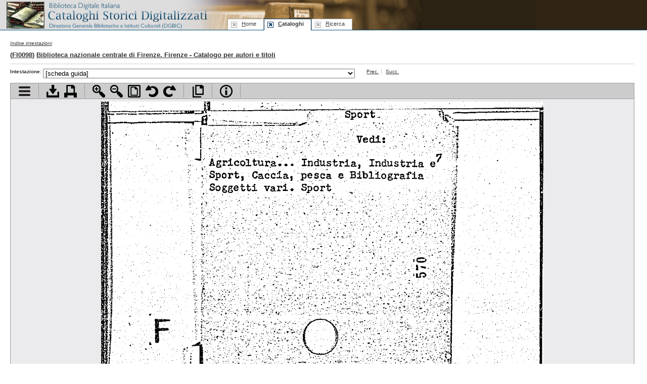

--- FILE ---
content_type: text/html; charset=UTF-8
request_url: https://cataloghistorici.bdi.sbn.it/file_viewer.php?IDIMG=906536&IDCAT=139&IDGRP=1391084&LEVEL=&PADRE=&PROV=INT
body_size: 755778
content:
<!DOCTYPE html PUBLIC "-//W3C//DTD XHTML 1.0 Transitional//EN"
        "http://www.w3.org/TR/xhtml1/DTD/xhtml1-transitional.dtd">
<html xmlns="http://www.w3.org/1999/xhtml" xml:lang="it" lang="it">
<head>
	<title>Biblioteca nazionale centrale di Firenze - Catalogo per autori e titoli - MOSTRE-MOTOKI - [scheda guida] - I cataloghi storici digitalizzati dell'ICCU</title>
	<meta http-equiv="Content-Type" content="text/html; charset=iso-8859-1" />
	<!--SCRIPT-->
	<script language="javascript" type="text/javascript" src="/includes/jquery.js"></script>
	<script language="javascript" type="text/javascript" src="/includes/jquery.truncator.js"></script>
	<script language="javascript" type="text/javascript" src="/includes/jquery-ui-1.8.5.custom.min.js"></script>
	<script language="javascript" type="text/javascript" src="/includes/cmxform.js"></script>
	<script language="javascript" type="text/javascript" src="/includes/jslibrary.js"></script>
  	<!--/SCRIPT-->
	<!--STYLE-->
	<link rel="shortcut icon" href="/favicon.ico" type="image/x-icon" />
<link rel="stylesheet" rev="stylesheet" href="/includes/base.css" type="text/css" media="screen"/>
<link rel="stylesheet" rev="stylesheet" href="/includes/screen.css" type="text/css" media="screen"/>
<link rel="stylesheet" rev="stylesheet" href="/includes/print.css" type="text/css" media="print"/>
<link rel="stylesheet" rev="stylesheet" href="/includes/jquery-ui.css" type="text/css" media="screen"/>	<!--/STYLE-->

</head>
<body id="browse" class="viewer">
<!--HEADER-->
	<div id="header">
	<!--MENU-->
	
			<!--MENU-->
			<div id="logo">
				<h1><a href="http://www.iccu.sbn.it/" title="Vai al sito dell'Istituto Centrale per il Catalogo Unico delle Biblioteche Italiane e per le Informazioni Bibliografiche">Biblioteca digitale Italiana - Cataloghi Storici <span class="wrap"> Direzione Generale per i Beni Librari e gli Istituti Culturali - ICCU</span></a></h1>
				<hr/>
			</div>
			<div id="serviceMenu">
			</div>
			<map title="Menu di navigazione" id="navbar">
				<div id="menu">
					<ul id="tabnav">
						<li class="skipLink"><a href="#pageTitle" shape="rect" title="Salta il menu di navigazione e vai al contenuto della pagina">Salta il menu</a></li>
						<li class="home"><a href="/index.php" shape="rect" accesskey="h" title="Vai alla home page" tabindex="1"><span class="underline">H</span>ome</a></li>
						<!--<li class="intro"><a href="/presentazione.php" shape="rect"  tabindex="2" accesskey="p" title="Vai alla presentazione del progetto"><span class="underline">P</span>resentazione</a></li>-->
						<li class="browse"><a href="/indice_cataloghi.php" shape="rect" tabindex="3" accesskey="c" title="Vai alla sezione di accesso ai cataloghi"><span class="underline">C</span>ataloghi</a></li>
						<li class="search"><a href="/ricerca.php" shape="rect"  tabindex="4" accesskey="r" title="Vai alla sezione di ricerca"><span class="underline">R</span>icerca</a></li>
					</ul>
				</div>
			</map>
			<!--/MENU-->	<!--/MENU-->
	</div>
	<hr />
	<!--/HEADER-->
	
	<!--PAGE BODY-->
	<div id="pageBody">
				<div id="breadcrumbs">
			<span class="breadcrumbs"><a href="int_catalogo.php?" title="Torna all'indice delle intestazioni">Indice intestazioni</a></span>
		</div>
				<h2>(<a href="#" onclick="SchedaBiblioteca('form_scheda_biblioteca');return false;" title="Vai alla scheda della biblioteca sul sito dell'Anagrafe delle biblioteche italiane">FI0098</a>) <a href="dett_catalogo.php?IDCAT=139">Biblioteca nazionale centrale di Firenze. Firenze - Catalogo per autori e titoli</a></h2>
		<!--DOC INDEX-->
		<form id="form_combo" name="form_combo" action="/file_viewer.php?IDCAT=139&amp;IDGRP=1391084&amp;LEVEL=&amp;PADRE=&amp;PROV=INT" method="post" onsubmit="return false;">
		<div id="docNav">
			<div class="smallMenu">	
				<ul class="withLabel">
					<li><strong>Intestazione</strong>:</li>
					<li class="widget">
						<select class="headersCombo" size="1" id="FIDIMG" name="FIDIMG" onchange="submit_form('form_combo');">
														<option   value="906090">Mostre della pittura del Seicento e Settecento in Liguria</option>
														<option   value="906091">Mostre della pittura del Seicento e Settecento in Liguria</option>
														<option   value="906092">Mostre della pittura del Seicento e Settecento in Liguria</option>
														<option   value="906093">Mostre della pittura francese a Firenze ...</option>
														<option   value="906094">Mostre della pittura francese d'oggi</option>
														<option   value="906095">Mostre (La) della pittura napoletana ...</option>
														<option   value="906096">Mostre delle tre scuole: S. Rocco ...</option>
														<option   value="906097">Mostre di bozzetti napoletani ...</option>
														<option   value="906098">Mostre di capolavori della pittura francese dell'Ottocento ...</option>
														<option   value="906099">Mostre di pittori genovesi del Seicento e del Settecento ...</option>
														<option   value="906100">Mostre di pittori olandesi e fiamminghi del '600. Terzo di Aquilein, 1960-1961</option>
														<option   value="906101">Mostra (III) di pittura americana. Città di Bordighera, Palazzo del Parco, 21 maggio-21 giugno 1955</option>
														<option   value="906102">Mostra di pittura brasiliana contemporanea. Roma, novembre-dicembre 1954</option>
														<option   value="906103">Mostra di pittura olandese del Seicento, 4 gennaio-14 febbraio 1954. Roma</option>
														<option   value="906104">Mostra di pittura veneziana del Settecento</option>
														<option   value="906105">Mostra di pittura del Settecento nel bellunese. Città di Belluno</option>
														<option   value="906106">Mostra di quattro maestri del primo Rinascimento. Firenze</option>
														<option   value="906107">Mostra didattica degli impressionisti francesi. Comiso</option>
														<option   value="906108">Mostra didattica della pittura francese dell'800. Palermo, 23 aprile-18 maggio 1947</option>
														<option   value="906109">Mostra nazionale della pittura e della scultura futurista. Bologna, Palazzo del Podestà, 11-25 novembre 1951</option>
														<option   value="906110">Mostra fotografica di pitture murali nel Veneto. Venezia, 1960</option>
														<option   value="906111">Mostra (I) pittori americani in Europa. Bordighera, 31 maggio-15 giugno 1952</option>
														<option   value="906112">Mostra vitalità nell'arte. Venezia-Recklinghausen-Amsterdan 1959-1960</option>
														<option   value="906113">[scheda guida]</option>
														<option   value="906114">[scheda guida]</option>
														<option   value="906115">Mostra del fiore. Rassegna di pittura contemporanea. Belluno, Sala Minerva, 28 febbraio-20 marzo 1913-XXI</option>
														<option   value="906116">Mostra (Ia) d'arte &quot;In risaia&quot;. Settima d'arte 17-25 ottobre 1936. (comune di Mortara)</option>
														<option   value="906117">Mostra d'arte &quot;Il fiore nella pittura&quot; (2° festival del fiore), Palermo, Teatro Massimo, 15-24 giugno 1951</option>
														<option   value="906118">Mostra nazionale d'arte contemporanea ispirata a soggetti della vita vegetale. Roma, 1958</option>
														<option   value="906119">Mostra d'arte della campagna ...</option>
														<option   value="906120">Mostra (I) nazionale d'arte a celebrazione dell'agricoltura nei frutti, nei fiori, negli animali. Verona</option>
														<option   value="906121">Mostra (I) nazionale d'arte a celebrazione dell'agricoltura nei frutti, nei fiori, negli animali. Verona</option>
														<option   value="906122">[scheda guida]</option>
														<option   value="906123">Mostra (I) nazionale d'arte per opere di pittura, scultura, bianco e nero, ceramica ispirata al mare. Ancona 1954</option>
														<option   value="906124">Mostra (I) nazionale d'arte per opere di pittura, scultura, bianco e nero, ceramica ispirata al mare. Ancona, 16-31 lugli ...</option>
														<option   value="906125">Mostra del paesaggio asolano. Asolo, 1957</option>
														<option   value="906126">Mostra Nazionale del paesaggio italiano Premio Bergamo. Bergamo 1938</option>
														<option   value="906127">Mostra (VI) nazionale di pittura Vita e paesaggio di Capo d'Orlando. Capo d'Orlando, 1963</option>
														<option   value="906128">Mostra (VI) nazionale di pittura Vita e paesaggio di Capo d'Orlando. Capo d'Orlando, 1963</option>
														<option   value="906129">Mostra (La) del paesaggio lecchese</option>
														<option   value="906130">Mostra del paesaggio nella pittura napoletana dell'Ottocento ...</option>
														<option   value="906131">Mostra Lammerman. Napoli, 1957</option>
														<option   value="906132">Mostra (II) sindacale d'arte e del paesaggio parmense</option>
														<option   value="906133">Mostra del paesaggio veneziano del Settecento Antiquaria Dicembre 1940</option>
														<option   value="906134">Mostra di Paesisti e vedutisti a Roma nel '600 e nel '700 ...</option>
														<option   value="906135">Mostra di vedute romane ...</option>
														<option   value="906136">Mostra di vedute romane della raccolta Lammerman. Roma</option>
														<option   value="906137">Mostra (1a) del paesaggio spotornese. Spotorno</option>
														<option   value="906138">Mostra (IIa) Bagutta-Spotorno</option>
														<option   value="906139">Mostra d'arte marinara</option>
														<option   value="906140">[scheda guida]</option>
														<option   value="906141">Mostra del ritratto italiano dalla fine del sec. XVI ...</option>
														<option   value="906142">Mostra di ritratti del Settecento</option>
														<option   value="906143">Mostra di ritratti di benefattori degli istituti ospitalieri di Milano ...</option>
														<option   value="906144">Mostra di ritratti di benefattori</option>
														<option   value="906145">Mostra di ritratti di benefattori dal sec. XV ai nostri giorni. Milano, 1963</option>
														<option   value="906146">Mostra di ritratti di benefattori dell'Ottocento. Milano, 1959</option>
														<option   value="906147">Mostra del ritratto femminiale contemporanea, Monza</option>
														<option   value="906148">Mostra del ritratto storico napoletano</option>
														<option   value="906149">Mostra di alcuni ritratti italiani dell'800</option>
														<option   value="906150">[scheda guida]</option>
														<option   value="906151">Mostra (II) nazionale di pittura La caccia. Belluno, 1961-1962</option>
														<option   value="906152">Mostra (II) d'arte ispirata dallo sport. Firenze, 1960</option>
														<option   value="906153">Mostra nazionale e internazionale della caccia. Firenze, 1960</option>
														<option   value="906154">Mostra nazionale e internazionale della caccia. Firenze, 1960</option>
														<option   value="906155">[scheda guida]</option>
														<option   value="906156">Mostra artistica. Nel mondo dei balocchi e delle favole. Bologne, 1963</option>
														<option   value="906157">Mostra (IV) concorso Natale e capodanno nel mondo. Roma, 1963</option>
														<option   value="906158">Mostra del bersagliere nell'arte</option>
														<option   value="906159">Mostra di pittura bianco e nero sulla Resistenza</option>
														<option   value="906160">Mostra (II) internazionale d'arte coloniale. Maschio Angioino, Napoli</option>
														<option   value="906161">Mostra (I) internazionale d'arte coloniale</option>
														<option   value="906162">Mostra (I) internazionale d'arte coloniale</option>
														<option   value="906163">Mostra nazionale d'arte figurativa. Caserta, 1961</option>
														<option   value="906164">Mostra (I) nazionale &quot;L'arte e il convito&quot;. 31 marzo 1957 ...</option>
														<option   value="906165">[scheda guida]</option>
														<option   value="906166">[scheda guida]</option>
														<option   value="906167">Mostra delle opere d'arte recuperate in Germania</option>
														<option   value="906168">Mostra (II) delle opere d'arte recuperate in Germania</option>
														<option   value="906169">Mostra (seconda) nazionale delle opere d'arte recuperate in Germania</option>
														<option   value="906170">Mostra (II) delle opere d'arte recuperate in Germania. Firenze</option>
														<option   value="906171">[scheda guida]</option>
														<option   value="906172">Mostra documentaria sulla ricostruzione della suppellettile ...</option>
														<option   value="906173">Mostra di opere d'arte restaurate. Bergamo, 1960</option>
														<option   value="906174">Mostra di affreschi staccati</option>
														<option   value="906175">Mostra (II) di affreschi staccati. Firenze, 1958</option>
														<option   value="906176">Mostra di opere d'arte restaurate</option>
														<option   value="906177">Mostra di opere d'arte restaurate. Firenze, 1958</option>
														<option   value="906178">Mostra di opere d'arte restaurate. Firenze, 1959</option>
														<option   value="906179">Mostra di opere d'arte trasportate a Firenze ...</option>
														<option   value="906180">Mostra di opere d'arte restaurate</option>
														<option   value="906181">Mostra di opere d'arte restaurate. Modena, 1959</option>
														<option   value="906182">Mostra (IV) di restauri. Napoli, 1960</option>
														<option   value="906183">Mostra (I) didattica del restauro</option>
														<option   value="906184">Mostra degli affreschi restaurati del Gran priorato ...</option>
														<option   value="906185">Mostra di affreschi staccati. Reggio Emilia, 1958</option>
														<option   value="906186">Mostra del restauro dei monumenti nell'aera fascista</option>
														<option   value="906187">Mostra di dipinti restaurati</option>
														<option   value="906188">Mostra della ricostruzione degli edifici storici ...</option>
														<option   value="906189">Mostra dei restauri ai monumenti e alle opere d'arte della Venezia Giulia e del Friuli. Udine, 1958</option>
														<option   value="906190">Mostra (I) del restauro, Udine, 1963</option>
														<option   value="906191">Mostra del restauro di monumenti e opere ...</option>
														<option   value="906192">[scheda guida]</option>
														<option   value="906193">Mostra di sculture antiche. Bergamo, 1958</option>
														<option   value="906194">Mostra (II) regionale di scultura. Cesena, 1958</option>
														<option   value="906195">Mostra (I) di scultura Larderello. Larderello, 1960</option>
														<option   value="906196">Mostra all'aperto della scultura italiana del XX secolo ...</option>
														<option   value="906197">Mostra di sculture lignee medioevali</option>
														<option   value="906198">Mostra di scultura lignea nella Campania ...</option>
														<option   value="906199">Mostra della scultura pisana del Trecento</option>
														<option   value="906200">Mostra di 8 scultori svizzeri contemporanei</option>
														<option   value="906201">Mostra (2a) nazionale di plastica murale ...</option>
														<option   value="906202">Mostra di scultura d'arte senese ...</option>
														<option   value="906203">Mostra di scultura contemporanea ...</option>
														<option   value="906204">[scheda guida]</option>
														<option   value="906205">[scheda guida]</option>
														<option   value="906206">[scheda guida]</option>
														<option   value="906207">[scheda guida]</option>
														<option   value="906208">Mostra del libro emiliano della r. Biblioteca Estense ...</option>
														<option   value="906209">Mostra bibliografica di Montecassino</option>
														<option   value="906210">Mostra (I) bibliografica marchigiana</option>
														<option   value="906211">Mostra del libro e della stampa romana del Seicento</option>
														<option   value="906212">Mostra del libro illustrato romano del Cinquecento</option>
														<option   value="906213">Mostra dell'antico libro piemontese. Torino, 1961</option>
														<option   value="906214">Mostra di libri e incisioni olandesi dei secoli XV-XX. Venezia, 1955</option>
														<option   value="906215">Mostra storica del libro viterbese a tutto il secolo XIX</option>
														<option   value="906216">[scheda guida]</option>
														<option   value="906217">Mostra della biblioteca di Lorenzo ...</option>
														<option   value="906218">Mostra della biblioteca Nazionale di Brera ...</option>
														<option   value="906219">Mostra bibliografica della R. biblioteca nazionale braidense di Milano</option>
														<option   value="906220">Mostra di cimeli bibliografici</option>
														<option   value="906221">Mostra di cimeli bibliografici</option>
														<option   value="906222">Mostra bibliografica in occasione della inaugurazione ...</option>
														<option   value="906223">Mostra del libro raro</option>
														<option   value="906224">Mostra del Quattrocento ...</option>
														<option   value="906225">Mostra delle biblioteche italiane</option>
														<option   value="906226">[scheda guida]</option>
														<option   value="906227">Mostra (I) internazionale di biblioteconomia. Roma 1929</option>
														<option   value="906228">Mostra (I) internazionale di biblioteconomia. Roma 1929</option>
														<option   value="906229">[scheda guida]</option>
														<option   value="906230">Mostra aldina</option>
														<option   value="906231">Mostra lodoniana</option>
														<option   value="906232">Mostra della Tipografica elvetica di Capolago. Roma, 1960</option>
														<option   value="906233">Mostra internazionale della stampa tecnica di fondiaria ...</option>
														<option   value="906234">Mostra storica della Casa editrice Laterza. Milano, 1961</option>
														<option   value="906235">Mostra storica della Casa editrice Laterza. Roma, 1962</option>
														<option   value="906236">Mostra storica della Casa editrice Laterza. Bologna, 1963</option>
														<option   value="906237">Mostra storica della tipografia lucchese</option>
														<option   value="906238">Mostra storica delle arti grafiche. Milano, 1959</option>
														<option   value="906239">[scheda guida]</option>
														<option   value="906240">Mostra dei codici graco-bizantini</option>
														<option   value="906241">Mostra di manoscritti in occasione dell'VIII ...</option>
														<option   value="906242">[scheda guida]</option>
														<option   value="906243">Mostra di &quot;edizioni principi&quot;. Modena, 1929</option>
														<option   value="906244">Mostra di &quot;edizioni principi&quot;. Modena, 1929</option>
														<option   value="906245">[scheda guida]</option>
														<option   value="906246">Mostra di cento belle legature italiane. Venezia, 1929</option>
														<option   value="906247">Mostra delle rilegature veneziane del XV e XVI secolo. Isola di San Giorgio Maggiore. Venezia 1955</option>
														<option   value="906248">[scheda guida]</option>
														<option   value="906249">Mostra de i libri figurati milanesi del Rinascimento ...</option>
														<option   value="906250">Mostra storica del libro illustrato ...</option>
														<option   value="906251">Mostra storica nazionale della miniatura</option>
														<option   value="906252">[scheda guida]</option>
														<option   value="906253">Mostra del libro argentino</option>
														<option   value="906254">Mostra del libro d'arte italiano. Ankara-Smirne-Instambul, 1960</option>
														<option   value="906255">Mostra del libro d'arte italiano. Atene, 1960</option>
														<option   value="906256">Mostra del libro d'arte italiano. Atene, 1960</option>
														<option   value="906257">Mostra del libro d'arte italiano. Mosca, 1961</option>
														<option   value="906258">Mostra del libro inglese ...</option>
														<option   value="906259">Mostra del libro italiano. Praga-Brno-Bratislava, 1961-1962</option>
														<option   value="906260">Mostra del libro moderno italiano. Roma, 1929</option>
														<option   value="906261">Mostra del libro moderno italiano. Roma, 1929</option>
														<option   value="906262">Mostra delle pubblicazioni edite dagli enti locali italiani. Stresa-Milano, 1961</option>
														<option   value="906263">Mostra delle pubblicazioni islamiche in Italia. Tripoli, 1959</option>
														<option   value="906264">Mostra di pubblicazioni fiumane</option>
														<option   value="906265">Mostra documentaria e bibliografica in occasione della II Settimana del libro</option>
														<option   value="906266">Mostra internazionale del libro organizzata dalla lega femminile italiana. Roma</option>
														<option   value="906267">[scheda guida]</option>
														<option   value="906268">Mostra della stampa periodica napoletana dal 1799 al 1860. Napoli, 1960</option>
														<option   value="906269">Mostra de La stampa trapanese ...</option>
														<option   value="906270">[scheda guida]</option>
														<option   value="906271">Mostra dantesca nell'archiginnasio, Bologna</option>
														<option   value="906272">Mostra di codici ed edizioni dantesche. Firenze, 1965</option>
														<option   value="906273">Mostra dantesca alla Medicea-Laurenziana, Firenze</option>
														<option   value="906274">Mostra dantesca. Manoscritti ed edizioni della Biblioteca trivulziana ...</option>
														<option   value="906275">Mostra dantesca. Modena 1921</option>
														<option   value="906276">Mostra bibliografica ariostea. Ferrara, 1933</option>
														<option   value="906277">Mostra asioliana</option>
														<option   value="906278">Mostra di manoscritti e lettere ...</option>
														<option   value="906279">Mostra per il 650° anniversario della nascita di Giovanni Boccaccio. Firenze, 1963</option>
														<option   value="906280">Mostra carducciana. Cesena, 1957</option>
														<option   value="906281">Mostra cateriniana di documenti, manoscritti, edizioni ...</option>
														<option   value="906282">Mostra di libri cervantini</option>
														<option   value="906283">Mostra del cinquantenario di attività letteraria di Lionello Fiumi. Verona, 1963</option>
														<option   value="906284">Mostra foscoliana ...</option>
														<option   value="906285">Mostra giustiana nel palazzo comunale di Pistoia ...</option>
														<option   value="906286">Mostra di Carlo Goldoni ...</option>
														<option   value="906287">Mostra guicciardiniana ...</option>
														<option   value="906288">Mostra delle edizioni di Scipione Lapi. Città di castello, 1963</option>
														<option   value="906289">Mostra di disegni, manoscritti e documenti [in occasione del] Quinto centenario della nascita di Leonardo da Vinci ...</option>
														<option   value="906290">Mostra di autografi e carteggi di Giacomo Leopardi</option>
														<option   value="906291">Mostra manzoniana</option>
														<option   value="906292">Mostra pariniana nella biblioteca nazionale di Brera, Milano</option>
														<option   value="906293">Mostra bibliografica delle opere di Francesco Patrizi da Cherso. Trieste, 6-19 maggio 1957</option>
														<option   value="906294">Mostra di edizioni di opere del Petrarca ...</option>
														<option   value="906295">Mostra delle opere di Giovanni Pico della Mirandola. Mirandola, 1963</option>
														<option   value="906296">Mostra del Poliziano nella Biblioteca medica laurenziana ...</option>
														<option   value="906297">Mostra del Poliziano nella Cappella Medica Laurenziana ...</option>
														<option   value="906298">Mostra bibliografica delle opere di Agnolo Poliziano</option>
														<option   value="906299">Mostra monografica di Giovanni Romagnoli. Bologna, 1961</option>
														<option   value="906300">Mostre in onore di Lazzaro Spallanzani</option>
														<option   value="906301">Mostra [delle] giornate stendhaliane. Parma</option>
														<option   value="906302">Mostra Stendhaliana. Parma, 1959</option>
														<option   value="906303">Mostra Vespucciana</option>
														<option   value="906304">[scheda guida]</option>
														<option   value="906305">[scheda guida]</option>
														<option   value="906306">Mostra (III) Internazionale del libro e del periodico cinematografico ...</option>
														<option   value="906307">Mostra (IV) Internazionale del libro e del periodico cinematografico. Venezia, 1958</option>
														<option   value="906308">Mostra (V) Internazionale del libro e del periodico cinematografico. Venezia, 1959</option>
														<option   value="906309">Mostra (VI) Internazionale del libro e del periodico cinematografico. Venezia, 1960</option>
														<option   value="906310">Mostra (VI) Internazionale del libro e del periodico cinematografico. Venezia, 1961</option>
														<option   value="906311">Mostra (VIII) Internazionale del libro e del periodico cinematografico. Venezia, 1963</option>
														<option   value="906312">[scheda guida]</option>
														<option   value="906313">Mostra bibliografica di Diritto marittimo medioevale ...</option>
														<option   value="906314">Mostra bibliografica di diritto marittimo medioevale e degli Ordinamenta maris di Trani. Trani, 1963-1964</option>
														<option   value="906315">Mostra bibliografica e Convegno internazionale di studi storici del diritto marittimo medioevale ...</option>
														<option   value="906316">Mostra del Digesto e della storia dello Studio di Bologna nella Biblioteca dell'Archiginnasio ...</option>
														<option   value="906317">Mostra di codici notarili dal secolo XIII al XVIII. Orvieto, 1959</option>
														<option   value="906318">Mostra di documenti per il VII congresso dell'associazione nazionale archivistica italiana. Perugia, 1957</option>
														<option   value="906319">Mostra diplomatica. Verona, 1950</option>
														<option   value="906320">Mostra: Firmani imperiali ottomani alla Serenissima</option>
														<option   value="906321">[scheda guida]</option>
														<option   value="906322">Mostra bibliografica dell'Africa dalle origini alla metà del secolo XIX ...</option>
														<option   value="906323">Mostra storico-bibliografica di Caccamo. 1958</option>
														<option   value="906324">Mostra bibliografica dell'Italia meridionale e della Sicilia. Napoli, 1929</option>
														<option   value="906325">Mostra bibliografica dell'Italia meridionale e della Sicilia</option>
														<option   value="906326">Mostra storico-bibliografica di Sciacca</option>
														<option   value="906327">[scheda guida]</option>
														<option   value="906328">Mostra bibliografica. Roma, 1950</option>
														<option   value="906329">Mostra bibliografica agostiniana ...</option>
														<option   value="906330">Mostra bibliografica consacrata al presepio</option>
														<option   value="906331">Mostra del liber librorum. Gallarate, 1958</option>
														<option   value="906332">Mostra del libro francescano</option>
														<option   value="906333">Mostra (Primo) del libro religioso d'arte ...</option>
														<option   value="906334">[scheda guida]</option>
														<option   value="906335">Mostra della illustrazione zoologica in opere a stampa dal sec. XVI al XVIII. Padova, 1930</option>
														<option   value="906336">[scheda guida]</option>
														<option   value="906337">Mostra (I) internazionale del libro di montagna e di esplorazione. Trento, 1956</option>
														<option   value="906338">Mostra (II) internazionale del libro di montagna e di esplorazione. Trento, 1960</option>
														<option   value="906339">[scheda guida]</option>
														<option   value="906340">Mostra bibliografica del 1848 napoletano</option>
														<option   value="906341">Mostra bibliografica per la storia della Chiesa in Campania ...</option>
														<option   value="906342">Mostra storico-bibliografica dei &quot;Rerum italicarum scriptores&quot; ...</option>
														<option   value="906343">[scheda guida]</option>
														<option   value="906344">Mostra del libro sul teatro italiano</option>
														<option   value="906345">Mostra del libro sul teatro italiano</option>
														<option   value="906346">[scheda guida]</option>
														<option   value="906347">Mostra libraria sulla lavorazione del legno ...</option>
														<option   value="906348">[scheda guida]</option>
														<option   value="906349">Mostra commemorativa dell'edizione lucchese dell'Enciclopedia. Firenze, 1961</option>
														<option   value="906350">Mostra del millennio della lingua italiana. Firenze, 1960</option>
														<option   value="906351">Mostra dell'aristotelismo e averroismo veneto. Venezia, 1958</option>
														<option   value="906352">Mostra di autografi e stampe venete di scrittori italiani del seicento</option>
														<option   value="906353">Mostra di codici romanzi delle biblioteche fiorentine ...</option>
														<option   value="906354">Mostra di libri di profezie ...</option>
														<option   value="906355">Mostra (I) internazionale del libro e del periodico di fantascienza. Trieste, 1963</option>
														<option   value="906356">[scheda guida]</option>
														<option   value="906357">Mostra (II) internazionale cinema italiano. Porretta Terme, 1962</option>
														<option   value="906358">Mostra internazionale d'arte cinematografica</option>
														<option   value="906359">Mostra (XI) internazionale d'arte cinematografica, Venezia.</option>
														<option   value="906360">Mostra (XI) internazionale d'arte cinematografica di Venezia.</option>
														<option   value="906361">Mostra (La) dei vent'anni e il nuovo palazzo del cinema</option>
														<option   value="906362">Mostra internazionale d'arte cinematografica</option>
														<option   value="906363">Mostra internazionale d'arte cinematografica</option>
														<option   value="906364">Mostra (XV) internazionale d'arte cinematografica. Venezia, 1954</option>
														<option   value="906365">Mostra (XVI) internazionale d'arte cinematografica [de] la biennale di Venezia. 1955</option>
														<option   value="906366">Mostra (XX) internazionale d'arte cinematografica. Venezia, 1959</option>
														<option   value="906367">Mostra (XX) internazionale d'arte cinematografica. Venezia</option>
														<option   value="906368">Mostra (XX) internazionale d'arte cinematografica. Venezia</option>
														<option   value="906369">Mostra (XX) internazionale d'arte cinematografica. Venezia, 1959</option>
														<option   value="906370">Mostra (XXI) internazionale d'arte cinematografica. Venezia, 1960</option>
														<option   value="906371">Mostra (XXII) internazionale d'arte cinematografica. Venezia, 1961</option>
														<option   value="906372">Mostra (XXII) internazionale d'arte cinematografica. Venezia, 1961</option>
														<option   value="906373">Mostra (XXIII) internazionale d'arte cinematografica. Venezia, 1962</option>
														<option   value="906374">Mostra (XXIV) internazionale d'arte cinematografica. Venezia, 1963</option>
														<option   value="906375">Mostra internazionale scambi occidente ...</option>
														<option   value="906376">Mostra (2a) retrospettiva del cinema. Roma, 21-28 giugno 1950</option>
														<option   value="906377">Mostra (2ª) retrospettiva del cinema organizzata dalla Cineteca italiana, Archivio storico del film, Milano con la colla ...</option>
														<option   value="906378">Mostra (3a) retrospettiva del cinema ... Milano 1951.</option>
														<option   value="906379">Mostra (3a) retrospettiva del cinema ... Roma, 1951.</option>
														<option   value="906380">Mostra storica del cinema dalle origini ai nostri giorni. Milano 1962</option>
														<option   value="906381">[scheda guida]</option>
														<option   value="906382">[scheda guida]</option>
														<option   value="906383">Mostra dell'attività dell'Istituto tecnico industriale 'Alessandro Volta', Trieste ...</option>
														<option   value="906384">Mostra della sezione industriale della r. scuola tecnica Germano Sommeiller ...</option>
														<option   value="906385">Mostra delle scuole e istituti d'arte applicata alla IX triennale di Milano.</option>
														<option   value="906386">Mostra d'emulazione delle scuole professionali ...</option>
														<option   value="906387">Mostra didattica circondariale di Vibo Valentia ...</option>
														<option   value="906388">Mostra (IIª) didattica del disegno. Istituto magistrale governativo &quot;Alessandro Malaspina&quot;. Pontremoli, 3-13 l ...</option>
														<option   value="906389">Mostra didattica delle scuole industriali e professionali, Roma</option>
														<option   value="906390">Mostra (Prima) didattica delle scuole operaie ...</option>
														<option   value="906391">Mostra didattica leonardesca, 1952</option>
														<option   value="906392">Mostra didattica promossa dalla associazione magistrale ...</option>
														<option   value="906393">Mostra internazionale e concorso nazionale di materiale figurativo ...</option>
														<option   value="906394">Mostra (I) nazionale dell'istruzione tecnica. Roma, 1936</option>
														<option   value="906395">Mostra (I) provinciale dei lavori eseguiti da Balilla ...</option>
														<option   value="906396">Mostra storica della scuola italiana ...</option>
														<option   value="906397">[scheda guida]</option>
														<option   value="906398">Mostra d'arte e d'autografi ...</option>
														<option   value="906399">Mostra della via Appia Antica ...</option>
														<option   value="906400">Mostra delle stampe e del territorio tuscolano ...</option>
														<option   value="906401">Mostra documentaria e iconografica degli antichi ponti di Firenze. Firenze, 1961</option>
														<option   value="906402">Mostra documentaria e iconografica degli aspetti di vita privata fiorentina nel trecento. Firenze, 1962</option>
														<option   value="906403">Mostra documentaria e iconografica del Palazzo del podestà (Bargello). Firenze, 1963</option>
														<option   value="906404">Mostra documentaria e iconografica dell'Acacdemia delle arti del disegno. Firenze, 1963</option>
														<option   value="906405">Mostra documentaria e iconografica della Fabbrica degli Uffizi. Maggio-luglio 1958. Firenze</option>
														<option   value="906406">Mostra documentaria e iconografica di Firenze al tempo di Dante. Firenze, 1959</option>
														<option   value="906407">Mostra documentaria e iconografica di palazzo Pitti e giardino di Boboli. Firenze, 1960</option>
														<option   value="906408">Mostra documentaria e iconografica di Palazzo Vecchio</option>
														<option   value="906409">Mostra iconografica ariostea. Ferrara, 1933</option>
														<option   value="906410">Mostra iconografica gonzaghesca ...</option>
														<option   value="906411">Mostra iconografica gonzaghesca</option>
														<option   value="906412">Mostra storico-artistica del campanile di S. Marco ...</option>
														<option   value="906413">[scheda guida]</option>
														<option   value="906414">Mostra (I) filatelica bustese e prealpina</option>
														<option   value="906415">Mostra (IV) filatelica europea. Mirano, 1963</option>
														<option   value="906416">Mostra (II) filatelica Medici e medicina ...</option>
														<option   value="906417">Mostra (II) medici filatelisti ...</option>
														<option   value="906418">Mostra (4a) medici filatelisti. Verona, 1959</option>
														<option   value="906419">[scheda guida]</option>
														<option   value="906420">Mostra nazionale ferroviaria di fotografia artistica. Acqui Terme, 1960</option>
														<option   value="906421">Mostra (III) nazionale ferroviaria di fotografia artistica. Acqui Terme, 1962</option>
														<option   value="906422">Mostra (XI) nazionale di fotografia. Alessandria, 1959</option>
														<option   value="906423">Mostra (IV) internazionale di fotografia artistica. Ancona, 1958</option>
														<option   value="906424">Va Mostra internazionale d'arte fotografica, 1959, Ancona</option>
														<option   value="906425">Mostra d'arte fotografica germanica ...</option>
														<option   value="906426">Mostra (Ia) nazionale di fotografia artistica ...</option>
														<option   value="906427">Mostra (IIa) nazionale di fotografia artistica ...</option>
														<option   value="906428">Mostra (IIIa) nazionale di fotografia artistica ...</option>
														<option   value="906429">Mostra (I) nazionale di fotografia artistica Città delle ceramiche. Faenza, 1963</option>
														<option   value="906430">Mostra fotografica del decennale</option>
														<option   value="906431">Mostra (I) nazionale fotografica Fiera di Forlì La Caveja d'oro. Forlì, 1962</option>
														<option   value="906432">Mostra (XV) fotografica nazionale F.I.A.F. Modena, 1963</option>
														<option   value="906433">Mostra (III) internazionale delle arti decorative. Monza, 1927</option>
														<option   value="906434">Mostra della fotografia italiana 1953</option>
														<option   value="906435">Mostra (VI) nazionale di fotografia. Padova, 1961</option>
														<option   value="906436">Mostra di fotografia Premio Porto San Giorgio. Porto San Giorgio, 1959</option>
														<option   value="906437">Mostra (I) nazionale di fotografia artistica ad invito. Ravenna 1950</option>
														<option   value="906438">Mostra (III) italiana di fotografia artistica in bianco e nero e a colori sotto gli aspici dell'Ente provinciale per il t ...</option>
														<option   value="906439">Mostra della fotografia a Roma ...</option>
														<option   value="906440">Mostra della fotografia a Roma ...</option>
														<option   value="906441">Mostra nazionale polacca dell'arte fotografica. Roma, 1963</option>
														<option   value="906442">Mostra (VI) biennale internazionale di fotografia artistica</option>
														<option   value="906443">Mostra (VII) biennale internazionale di fotografia artistica</option>
														<option   value="906444">Mostra (VIII) biennale internazionale di fotografia artistica. Torino 1950</option>
														<option   value="906445">Mostra di fotografia di artisti italiani</option>
														<option   value="906446">Mostra (II) fotografica Dopolavoro ...</option>
														<option   value="906447">Mostra (X) gruppo fotografi [del] Dopolavoro &quot;Fiat&quot;. Torino, Salone della stampa, 29 dicembre-15 gennaio XVIII</option>
														<option   value="906448">Mostra per l'obiettivo d'argento. Torino, 1960</option>
														<option   value="906449">Mostra (IX) sociale di fotografia ...</option>
														<option   value="906450">Mostra-concorso nazionale di fotografia artistica Visioni d'Italia. Treviso, 1960</option>
														<option   value="906451">Mostra della fotografia aerea per la ricerca archeologica. Varese, 1954</option>
														<option   value="906452">Mostra della fotografia italiana organizzata dal Circolo fotografico &quot;La Gondola&quot; ...</option>
														<option   value="906453">Mostra (I) internazionale biennale di fotografia ...</option>
														<option   value="906454">Mostra (II) internazionale biennale di fotografia. Venezia, 1959</option>
														<option   value="906455">Mostra (III) internazionale biennale di fotografia. Venezia, 1961</option>
														<option   value="906456">Mostra (IV) biennale internazionale di fotografia. Venezia, 1963</option>
														<option   value="906457">Mostra (III) internazionale di fotografia. Venezia, 1956</option>
														<option   value="906458">Mostra (V) internazionale di fotografia. Venezia, 1962</option>
														<option   value="906459">Mostra (I) nazionale di fotografia Leone d'oro. Venezia, 1962</option>
														<option   value="906460">Mostra (II) nazionale di fotografia artistica Città del Palladio. Vicenza, 1963</option>
														<option   value="906461">[scheda guida]</option>
														<option   value="906462">Mostra colombiana internazionale</option>
														<option   value="906463">Mostra dei navigatori veneti ...</option>
														<option   value="906464">Mostra (III) geografica internazionale Venezia</option>
														<option   value="906465">Mostra internazionale geografica di Venezia</option>
														<option   value="906466">Mostra e L'Asia nella cartografia degli Occientali ...</option>
														<option   value="906467">Mostra nazionale e convegno di cartografia e di ottica. Firenze, 27-31 ottobre 1947</option>
														<option   value="906468">Mostra nazionale e convegno di cartografia e di ottica. Firenze, 27 ottobre-9 novembre 1947</option>
														<option   value="906469">[scheda guida]</option>
														<option   value="906470">[scheda guida]</option>
														<option   value="906471">Mostra bibliografica della Scuola medica Salernitana ...</option>
														<option   value="906472">Mostra d'igiene e di salvataggio. Bruxelles</option>
														<option   value="906473">Mostra del libro antico di medicina, nella Biblioteca Comunale dell'Archiginnasio ...</option>
														<option   value="906474">Mostra dell'industria sanitaria. Bologna, 16-25 ottobre 1948</option>
														<option   value="906475">Mostra (Prima) della specialità farmaceutica ...</option>
														<option   value="906476">Mostra internazionale arti sanitarie</option>
														<option   value="906477">Mostra (II) internazionale del libro di medicina ...</option>
														<option   value="906478">Mostra (I) internazionale della sanità. Roma, 1960</option>
														<option   value="906479">Mostra Internazionale della sanità. Roma, 1960</option>
														<option   value="906480">Mostra Internazionale delle apparecchiature ospedaliere ed igienico-sanitarie, Trieste, 1957</option>
														<option   value="906481">Mostra internazionale della arti sanitarie</option>
														<option   value="906482">Mostra (Prima) internazionale di lotta contro la tubercolosi</option>
														<option   value="906483">Mostra per l'educazione alimentare</option>
														<option   value="906484">Mostra per l'educazione alimentare</option>
														<option   value="906485">Mostra per l'educazione alimentare. XX fiera del Levante: Bari 7-25 settembre 1956</option>
														<option   value="906486">Mostra per l'educazione alimentare</option>
														<option   value="906487">Mostra permanente di igiene industriale ...</option>
														<option   value="906488">[scheda guida]</option>
														<option   value="906489">[scheda guida]</option>
														<option   value="906490">Mostra autografi musicali della Scuola napoletana...</option>
														<option   value="906491">Mostra bibliografica dei musicisti cremonesi dal Rinascimento all'Ottocento ...</option>
														<option   value="906492">Mostra bibliografica dei musicisti cremonesi dal Rinascimento all'Ottocento ...</option>
														<option   value="906493">Mostra bibliografica di musica italiana dalle origini alla fine del sec. XVIII ...</option>
														<option   value="906494">Mostra bibliografica musicale ...</option>
														<option   value="906495">Mostra bibliografica musicale. Bologna, 1929</option>
														<option   value="906496">Mostra commemorativa [di] Mozart di Italia. Milano, 1956</option>
														<option   value="906497">Mostra corelliana</option>
														<option   value="906498">Mostra degli autografi musicali di Giuseppe Verdi ..</option>
														<option   value="906499">Mostra dei cimeli verdiani</option>
														<option   value="906500">Mostra di antichi strumenti musicali. Modena, 1963-1964</option>
														<option   value="906501">Mostra di Antonio Stradivari. Isola Bella, 1963</option>
														<option   value="906502">Mostra di autografi, manoscritti e stampe musicali siciliane ...</option>
														<option   value="906503">Mostra di Wolfgang Amadeus Mozart. Stockolm, 1956</option>
														<option   value="906504">Mostra internazionale di musica in Bologna 1868</option>
														<option   value="906505">Mostra paganiniana</option>
														<option   value="906506">Mostra storica della canzone napoletana</option>
														<option   value="906507">Mostra storica della canzone napolitana</option>
														<option   value="906508">Mostra storica della canzone napolitana</option>
														<option   value="906509">Mostra storica della canzone napolitana</option>
														<option   value="906510">[scheda guida]</option>
														<option   value="906511">Mostra (II) del Medagliero capitolino. Roma, 1961</option>
														<option   value="906512">Mostra di mondo sabaudo del Museo civico di Torino</option>
														<option   value="906513">Mostra Internazionale della medaglia contemporanea, ottobre 1953, Palazzo Venezia, Roma</option>
														<option   value="906514">Scenografia...</option>
														<option   value="906515">Mostra (IV) annuale di scenografia, bozzetti e figurini. Milano, 1957</option>
														<option   value="906516">Mostra commemorativa di Alessandro Benois. Milano, 1960</option>
														<option   value="906517">Mostra degli scenografi reggiani dal XVII al XX secolo</option>
														<option   value="906518">Mostra dell'opera di Adolphe Appia. Firenze, 1963</option>
														<option   value="906519">Mostra dell'opera di Adolphe Appia. Milano, 1963</option>
														<option   value="906520">Mostra dell'opera di Adolphe Appia. Venezia, 1963</option>
														<option   value="906521">Mostra (1ª) nazionale di scenografia</option>
														<option   value="906522">Mostra (II) nazionale di scenografia</option>
														<option   value="906523">Mostra nazionale di scenografia moderna</option>
														<option   value="906524">Mostra (Iª) regionale di scenografia. Trieste 1958</option>
														<option   value="906525">Mostra retrospettiva di Latino Barilli. Parma, 1963</option>
														<option   value="906526">[scheda guida]</option>
														<option   value="906527">Mostra del pensiero pugliese nella storia delle scienze</option>
														<option   value="906528">Mostra del II congresso nazionale degli ingegneri italiani</option>
														<option   value="906529">Mostra di Leonardo da Vinci</option>
														<option   value="906530">Mostra di L. da Vinci e delle invenzioni ital. Maggio-Sett. 1939-XVII, Milano</option>
														<option   value="906531">Mostra di Leonardo da Vinci e delle invenzioni italiane. Palazzo dell'arte. Milano, maggio-settembre XVII</option>
														<option   value="906532">Mostra di Leonardo da Vinci e delle invenzioni italiane</option>
														<option   value="906533">Mostra (VIII) nazionale della tecnica e della meccanica. Torino, 9-27 ottobre 1948</option>
														<option   value="906534">Mostra (VIII) nucleare degli Stati Uniti d'America. Roma, 1938</option>
														<option   value="906535">Mostra storica della scienza italiana. Novembre 1957-gennaio 1958. Milano. Palazzo Reale</option>
														<option  selected="selected" value="906536">[scheda guida]</option>
														<option   value="906537">[scheda guida]</option>
														<option   value="906538">Mostra abruzzese del Risorgimento. L'Aquila, 1961</option>
														<option   value="906539">Mostra augustea della romanità.</option>
														<option   value="906540">Mostra augustea della romanità.</option>
														<option   value="906541">Mostra augustea della romanità</option>
														<option   value="906542">Mostra bernardiniana nel V° centenario della canonizzazione di S. Bernardino. Maggio-ottobre 1950</option>
														<option   value="906543">Mostra bibliografica e documentaria di storia della Chiesa in Calabria</option>
														<option   value="906544">Mostra bustese dell'Unità d'Italia. Busto Arsizio, 1958</option>
														<option   value="906545">Mostra celebrativa del 1° centenario dell'unità d'Italia. Alessandria, 1961</option>
														<option   value="906546">Mostra centenaria dell'unità, 1861-1961. Bari, 1961</option>
														<option   value="906547">Mostra commemorativa di Silvio Pellico nel centenario della morte</option>
														<option   value="906548">Mostra commemorativa di Silvio Pellico nel centenario della morte</option>
														<option   value="906549">Mostra Como preromana e le sue necropoli. La civiltà dell'età del ferro alla Ca' Morta. Como, 1962</option>
														<option   value="906550">Mostra (1ª) d'arte e di storia di Camaiore e della Versilia tenutasi al Lido di Camaiore dal 19 luglio al 31 agosto 1942 ...</option>
														<option   value="906551">Mostra dei cimeli di Ippolito Nievo. Udine, 1961</option>
														<option   value="906552">Mostra dei cimeli e della zecca della città di Correggio. Correggio, 1960</option>
														<option   value="906553">Mostra dei cimeli e delle opere di Silvio Pellico nel I centenario della morte 1854-1954</option>
														<option   value="906554">Mostra dei ricordi storici dell'indipendenza italiana, Pistoia</option>
														<option   value="906555">Mostra dei ricordi storici della indipendenza italiana, Siena</option>
														<option   value="906556">Mostra del deportato. Genova, 1960</option>
														<option   value="906557">Mostra del giornalismo del Risorgimento italiano, 15-22 novembre 1925</option>
														<option   value="906558">Mostra del 1848 apuano</option>
														<option   value="906559">Mostra del Risorgimento. Foligno, 1960</option>
														<option   value="906560">Mostra del Risorgimento. Parma, 1960</option>
														<option   value="906561">Mostra del Risorgimento. Ravenna, 1959</option>
														<option   value="906562">Mostra del Risorgimento. Reggio Emilia, 1961</option>
														<option   value="906563">Mostra (Iª) del Risorgimento italiano. 1796-1814</option>
														<option   value="906564">Mostra (II) del Risorgimento italiano (1814-1831). Correggio, 1954</option>
														<option   value="906565">Mostra (III) del Risorgimento italiano. Correggio, 1956</option>
														<option   value="906566">Mostra del Risorgimento italiano nelle provincie meridionali. Napoli, 1911</option>
														<option   value="906567">Mostra del Risorgimento mantovano (1848-1866)</option>
														<option   value="906568">Mostra del Risorgimento romagnolo (1813-1870)</option>
														<option   value="906569">Mostra del vecchio Piemonte.Torino, 1961</option>
														<option   value="906570">Mostra della civiltà istriana. Trieste, 1959</option>
														<option   value="906571">Mostra della civiltà punica in Sardegna. Cagliari, 1939</option>
														<option   value="906572">Mostra della civiltà storica pomposiana. Pomposa, 1963</option>
														<option   value="906573">Mostra della deportazione nei campi nazisti. Parma, 1960</option>
														<option   value="906574">Mostra della deportazione nei campi nazisti. Torino, 1960</option>
														<option   value="906575">Mostra della Firenze granducale alla Meridiana di Boboli, estate del 1948</option>
														<option   value="906576">Mostra della preistoria e protostoria nel Salernitano. Salerno, 1962</option>
														<option   value="906577">Mostra della rivoluzione fascista. Roma, 1932</option>
														<option   value="906578">Mostra della rivoluzione fascista. Roma, 1933</option>
														<option   value="906579">Mostra delle attività di Ferrara fascista</option>
														<option   value="906580">Mostra delle artiglierie italiane dal XIV secolo ad oggi</option>
														<option   value="906581">Mostra delle relazioni anglo-toscane nel Risorgimento: 1860</option>
														<option   value="906582">Mostra delle incisioni rupestri delle Alpi marittime. Museo Bicknell, Bordighera, 16 aprile-13 giugno 1939</option>
														<option   value="906583">Mostra dello sviluppo urbanistico di Ferrara attraverso i tempi. Ferrara, 1852</option>
														<option   value="906584">Mostra di Bonifacio VIII e del primo giubileo, Roma, Palazzetto Venezia. Ottobre-novembre 1930</option>
														<option   value="906585">Mostra di cimeli e documenti al Castello dell'Aquila</option>
														<option   value="906586">Mostra di collezioni del Risorgimento italiano. Gallarate, 1959</option>
														<option   value="906587">Mostra di documenti e cimeli del B. Giovanni Dominici e di S. Antonio ordinata [da Stefano Orlandi] in occasione del quin ...</option>
														<option   value="906588">Mostra di Felice Orsini. Meldola, 1958</option>
														<option   value="906589">Mostra di &quot;Firenze capitale d'Italia&quot;, Firenze 1953</option>
														<option   value="906590">Mostra di &quot;Firenze capitale d'Italia&quot;, Firenze 1953</option>
														<option   value="906591">Mostra di &quot;Firenze capitale d'Italia&quot;: 1865-1871</option>
														<option   value="906592">Mostra di ricordi e cimeli dell'unità d'Italia. Pisa, 1961</option>
														<option   value="906593">Mostra di ricordi storici del risorgimento nel Mezzogiorno d'Italia</option>
														<option   value="906594">Mostra di Roma nell'Ottocento (Istituto di studi romani), Roma</option>
														<option   value="906595">Mostra (XI) di San Giuseppe</option>
														<option   value="906596">Mostra di topografia romana ordinata in occasione del congresso storico inaugurato in Roma lì 2 aprile del 1903 (Bibliot ...</option>
														<option   value="906597">Mostra documentaria del 1859 alessandrino. Alessandria, 1959</option>
														<option   value="906598">Mostra documentaria del Cinquantanove e della vigilia. Milano, 1959</option>
														<option   value="906599">Mostra &quot;Il commercio veneziano e l'Oriente&quot;</option>
														<option   value="906600">Mostra &quot;il nazionalsocialismo&quot; organizzata dall' &quot;institut für Deutsche Kuttarpud&quot;</option>
														<option   value="906601">Mostra internazionale Francescana in Assisi, maggio-ottobre MCMXXVII</option>
														<option   value="906602">Mostra &quot;La provincia di Salerno nell'età del Risorgimento&quot;</option>
														<option   value="906603">Mostra Le Marche ed il Risorgimento italiano. Ancona, 1960</option>
														<option   value="906604">Mostra leonardina</option>
														<option   value="906605">Mostra ligure del Risorgimento. Genova, 1925</option>
														<option   value="906606">Mostra Medicea. Palazzo Medici, Firenze, 1930-XVII</option>
														<option   value="906607">Mostra nazionale del risorgimento patrio. Milano 1906</option>
														<option   value="906608">Mostra per il IV° centenario della nascita del card. Cesare Baronio 1838-1938</option>
														<option   value="906609">Mostra provinciale celebrativa del I centenario dell'unità d'Italia. Ferrara, 1959-1960</option>
														<option   value="906610">Mostra pugliese dell'età risorgimentale. Bari, 1958</option>
														<option   value="906611">Mostra retrospettiva di topografia romana (XII congresso internazionale dell'abitazione e dei piani regolatori)</option>
														<option   value="906612">Mostra Roma e la provincia nel Risorgimento. Roma, 1960</option>
														<option   value="906613">Mostra Romana. Roma, 1929</option>
														<option   value="906614">Mostra squadristi antemaroia legionari flamani. Roma, 23 marzo-6 aprile 1910-XVIII</option>
														<option   value="906615">Mostra storica astese-alfieriana</option>
														<option   value="906616">Mostra storica Dal Risorgimento alla Resistenza, alla Repubblica, alla Costituzione. Treviso, 1958</option>
														<option   value="906617">Mostra storica dei documenti e dei cimeli dell'Ordine dei Cavalieri di S. Stefano. Pisa, 1962</option>
														<option   value="906618">Mostra storica del battaglione universitario. 29 maggio 1848-29 maggio 1948</option>
														<option   value="906619">Mostra storica del giornalismo italiano</option>
														<option   value="906620">Mostra storica del giornalismo triestino 1777-1918</option>
														<option   value="906621">Mostra storica del Parlamento in Sicilia. Messina, 1960</option>
														<option   value="906622">Mostra storica del Risorgimento italiano</option>
														<option   value="906623">Mostra storica del teatro italiano. Parma, 1913</option>
														<option   value="906624">Mostra storica dell'unità d'Italia. Torino, 1961</option>
														<option   value="906625">Mostra storica dell'unità d'Italia. Torino, 1961</option>
														<option   value="906626">Mostra storica della rivoluzione toscana del 27 aprile 1859. Firenze, 1959</option>
														<option   value="906627">Mostra storica (1847-49) e mostra del giornalismo benventuco</option>
														<option   value="906628">Mostra storica in Palazzo Carignano (Torino)</option>
														<option   value="906629">Mostra storica L'unità d'Italia. Torino, 1961</option>
														<option   value="906630">Mostra storica 1847-49 allestita a Genova nelle sale dell'Istituto mazziniano.</option>
														<option   value="906631">Mostra storica 1860-1960: La Spezia e l'Arsenale M. M. La Spezia, 1960</option>
														<option   value="906632">Mostra storica 1860-1960: La Spezia e l'Arsenale M. M. La Spezia, 1960</option>
														<option   value="906633">Mostra storica salentina, Lecce</option>
														<option   value="906634">Mostra storico-archivistica. Palermo, 1959</option>
														<option   value="906635">Mostra sul tema D'Annunzio e Venezia. Venezia, 1963</option>
														<option   value="906636">[scheda guida]</option>
														<option   value="906637">Mostra eucaristica nella scuola grande di S. Rocco ...</option>
														<option   value="906638">Mostra (Iª) del Dopolavoro</option>
														<option   value="906639">Mostra (IV) del mare. Stadio del nuoto in Albano, giugno-agosto 1938</option>
														<option   value="906640">Mostra dell'appennino</option>
														<option   value="906641">Mostra della città di Roma alla Esposizione di Torino nell'anno 1884</option>
														<option   value="906642">Mostra (Prima) della pietra di Vicenza. 30 agosto-15 settembre 1952. Ente fiera di Vicenza</option>
														<option   value="906643">Mostra delle Colonie estive e dell'assistenza all'infanzia</option>
														<option   value="906644">Mostra delle regioni. Torino, 1961</option>
														<option   value="906645">Mostra delle regioni. Torino, 1961</option>
														<option   value="906646">Mostra delle regioni. Torino, 1961</option>
														<option   value="906647">Mostra delle regioni. Torino, 1961</option>
														<option   value="906648">Mostra delle regioni. Torino, 1961</option>
														<option   value="906649">Mostra delle regioni. Torino, 1961</option>
														<option   value="906650">Mostra delle regioni. Torino, 1961</option>
														<option   value="906651">Mostra (II) di Catania. 1962-1963</option>
														<option   value="906652">Mostra (I) internazionale di polizia scientifica. Ancona, 1958</option>
														<option   value="906653">Mostra (Prima) italiana di attività municipale di Vercelli, 1921</option>
														<option   value="906654">Mostra 1848 Friuli-Venezia Giulia</option>
														<option   value="906655">Mostra nazionale della cavalleria italiana-Voghera 1951</option>
														<option   value="906656">Mostra nazionale delle colonie estive e dell'assistenza all'infanzia</option>
														<option   value="906657">Mostra nazionale delle opere di assistenza all'esercito, Roma, palazzo Chigi, maggio-giugno 1918</option>
														<option   value="906658">Mostra nazionale delle opere di assistenza all'esercito sotto l'alto patronato di S: M. La Regina</option>
														<option   value="906659">Mostra regionale 1948 Friuli-Venezia Giulia</option>
														<option   value="906660">Mostra (VI) sindacale del Carnaro (Fiume, decennale dell'annessione)</option>
														<option   value="906661">Mostra sociale autunnale. Dicembre 1936-XV</option>
														<option   value="906662">Mostratos, Demetrius</option>
														<option   value="906663">Mostre agrarie collettive</option>
														<option   value="906664">Mostre agrarie-zootecniche. Motta di Livenza</option>
														<option   value="906665">Mostre agricole Floricoltura-orticoltura, avicolturadal 2 al 13 Settembre 1922 alla ex villa Reale in Monza</option>
														<option   value="906666">Mostre agricole industriali e concorso nazionale di motori agricoli</option>
														<option   value="906667">Mostre artistiche personali della &quot;Barraccia&quot; Roma</option>
														<option   value="906668">Mostre civiche per il decennale</option>
														<option   value="906669">Mostre della &quot;Galleria de La Loggia&quot;</option>
														<option   value="906670">Mostre e concorsi internazionali della combustione: Milano, 12-27 aprile 1929 a. VII</option>
														<option   value="906671">Mostre e concorsi individuali dei pittori Bresciani</option>
														<option   value="906672">Mostre ordinate in occasione del VI Congresso geografico italiano, Venezia 26-31 maggio 1907</option>
														<option   value="906673">Mostre Pier Fortunato Calvi nel centenario della morte - albori del Risorgimento a Venezia</option>
														<option   value="906674">Mostre retrospettive in Castel Sant'Angelo</option>
														<option   value="906675">Mostre riunite (Avicoltura, apicoltura, floricoltura), Senigallia, agosto 1921</option>
														<option   value="906676">Mostre temporanee di orticoltura (Esposizione internazionale delle industrie e lavoro, Torino 1911)</option>
														<option   value="906677">Mostre zootecniche</option>
														<option   value="906678">Mostro (Il) della natura</option>
														<option   value="906679">Mostro (Il) Torchino</option>
														<option   value="906680">Mostro (Il) turchino</option>
														<option   value="906681">Moström, Birgitta</option>
														<option   value="906682">Mostrusità (Le) umane.</option>
														<option   value="906683">Mostruoso (Il) delitto di Monterotondo...</option>
														<option   value="906684">Mostyn-Owen, William</option>
														<option   value="906685">Moszkowski, Alexander</option>
														<option   value="906686">Moszkowski, Günther</option>
														<option   value="906687">Mot (Un) au Messaggiere ...</option>
														<option   value="906688">Mot, Gustave</option>
														<option   value="906689">Mota, Fabio A.</option>
														<option   value="906690">Mota, Fabio A.</option>
														<option   value="906691">Mota, Fabio A.</option>
														<option   value="906692">Motais, François</option>
														<option   value="906693">Motanini, Nello</option>
														<option   value="906694">Motas, C.</option>
														<option   value="906695">Motas, C.</option>
														<option   value="906696">Motas, C. J.</option>
														<option   value="906697">Motonane, M.ee Cècile</option>
														<option   value="906698">Motchoulski, C.</option>
														<option   value="906699">Motel, Ernest</option>
														<option   value="906700">Moth, Axel</option>
														<option   value="906701">Mothe, Daniel</option>
														<option   value="906702">Mothe, Jean-Henri-Marie-Bernard</option>
														<option   value="906703">Mothe, Ludovic-Louis-François-Jacques</option>
														<option   value="906704">Mothe, Paul-Émile-Hector</option>
														<option   value="906705">Motheau, Charles</option>
														<option   value="906706">Motheau, Henry</option>
														<option   value="906707">Mother's, A.</option>
														<option   value="906708">Mother Saint Paul</option>
														<option   value="906709">Mothersole, Jessie</option>
														<option   value="906710">Mothersole, Jessie</option>
														<option   value="906711">Mothes, Heinz</option>
														<option   value="906712">Mothes, Kurt</option>
														<option   value="906713">Mothes, Oscar</option>
														<option   value="906714">Mothes, Oscar</option>
														<option   value="906715">Mothes, Paul-Pierre</option>
														<option   value="906716">Mothes, Robert</option>
														<option   value="906717">Mothon, Giuseppe Pio fr.</option>
														<option   value="906718">Mothon, Henri</option>
														<option   value="906719">Mothon, Pio p. des frères précheurs</option>
														<option   value="906720">Moti (I) agordini del 1918</option>
														<option   value="906721">Moti e battaglie</option>
														<option   value="906722">Moti insurrezionali</option>
														<option   value="906723">Motifs decoratifs d'art arabe</option>
														<option   value="906724">Motifs qui out porté le Roi de France</option>
														<option   value="906725">Motilal Barnasidass (Publishers &amp; Booksellers). Delhi</option>
														<option   value="906726">Motin, Eugéne-Emmanuel-Aimable</option>
														<option   value="906727">Motion pictures in a modern curriculum</option>
														<option   value="906728">Motisi, Beatrice</option>
														<option   value="906729">Motisi, Marcantonio</option>
														<option   value="906730">Motisi, Marcantonio</option>
														<option   value="906731">Motivazione di una proposta</option>
														<option   value="906732">Motivazioni di medaglie al valor militare</option>
														<option   value="906733">Motivi d'arte contemporanea. Torino, 1962</option>
														<option   value="906734">Motivi d'arte contemporanea. Torino, 1963</option>
														<option   value="906735">Motivi del Cavaliere Gio. Cosimo Rossi</option>
														<option   value="906736">Motivi dell'istanza da farsi all'Intendenza di Finanza</option>
														<option   value="906737">Motivi dell'opposizione del Vescovo di Noli alla pubblicazione d'un Decreto</option>
														<option   value="906738">Motivi e progetto di legge</option>
														<option   value="906739">Motivi edificanti</option>
														<option   value="906740">Motivi lagunari</option>
														<option   value="906741">Motivi per odiare la bestemmia</option>
														<option   value="906742">Motivi rapporti ... per la discussione del codice civile di Napoleone il Grande</option>
														<option   value="906743">Motley, Daniel Esten</option>
														<option   value="906744">Motley, John Lothrop</option>
														<option   value="906745">Motley, John Lothrop</option>
														<option   value="906746">Motley, John Lothrop</option>
														<option   value="906747">Motley, John Lothrop</option>
														<option   value="906748">Motley, John Lothrop</option>
														<option   value="906749">Motley, John Lothrop</option>
														<option   value="906750">Motley, John Lothrop</option>
														<option   value="906751">Motley, Williard</option>
														<option   value="906752">Motley, Willard</option>
														<option   value="906753">Motley, Willard</option>
														<option   value="906754">Motley, Willard</option>
														<option   value="906755">El- Motnobbi</option>
														<option   value="906756">Moto (Reale) club d'Italia</option>
														<option   value="906757">Moto-club</option>
														<option   value="906758">Moto club Meccanici Verghera Biella</option>
														<option   value="906759">Moto Club Parma</option>
														<option   value="906760">Moto Club, Pesaro</option>
														<option   value="906761">Moto club reggiano 1949</option>
														<option   value="906762">Moto (Il) di Savigno (15 agosto 1843)</option>
														<option   value="906763">Moto e forze: nozioni di meccanica popolare</option>
														<option   value="906764">Moto Guzzi. Per la 6° volta campione del mondo</option>
														<option   value="906765">Moto (La) Guzzi</option>
														<option   value="906766">Moto Guzzi nello sport</option>
														<option   value="906767">Moto Guzzi (Società anonima)</option>
														<option   value="906768">Moto, Guzzi</option>
														<option   value="906769">&quot;Moto Guzzi&quot;</option>
														<option   value="906770">&quot;Moto Guzzi&quot;</option>
														<option   value="906771">&quot;Moto Guzzi&quot;</option>
														<option   value="906772">&quot;Moto Guzzi&quot; Società per azioni</option>
														<option   value="906773">Moto Guzzi</option>
														<option   value="906774">&quot;Moto Guzzi&quot; Società Anonima</option>
														<option   value="906775">Moto Guzzi Società per azioni. Mandello del Lario</option>
														<option   value="906776">Moto (Il) obbligato dell'aria</option>
														<option   value="906777">Moto (Il) perpetuo</option>
														<option   value="906778">Moto proprio della Santità di N. S. ...</option>
														<option   value="906779">Motociclette in corsa al Valentino</option>
														<option   value="906780">Motociclette scooters, micromotori</option>
														<option   value="906781">Motociclette scooters, micromotori</option>
														<option   value="906782">Motociclismo</option>
														<option   value="906783">Motociclismo ferrarese</option>
														<option   value="906784">Motociclismo ferrarese</option>
														<option   value="906785">Motociclismo (Il)</option>
														<option   value="906786">Motociclismo reggiano</option>
														<option   value="906787">Motokiyo</option>
														<option   value="906788">Motokiyo</option>
												</select>
					</li>
					<li class="middle"><a href="/file_viewer.php?IDIMG=906535&amp;IDCAT=139&amp;IDGRP=1391084&amp;LEVEL=&amp;PADRE=&amp;PR=25&amp;PROV=INT" title="Vai alla scheda precedente">Prec.</a></li>
					<li class="last"><a href="/file_viewer.php?IDIMG=906537&amp;IDCAT=139&amp;IDGRP=1391084&amp;LEVEL=&amp;PADRE=&amp;PR=25&amp;PROV=INT" title="Vai alla scheda successiva">Succ.</a></li>

				</ul>

			</div>
		</div>
	</form>
	<div id="tree_menu" style="display:none;">
		
		<script type="text/javascript">
		<!--
		/*
		
		This is one of the free scripts from www.dhtmlgoodies.com
		You are free to use this script as long as this copyright message is kept intact
		
		(c) Alf Magne Kalleland, http://www.dhtmlgoodies.com - 2005
		
		*/		
		var plusNode = 'images/dhtmlgoodies_plus.gif';
		var minusNode = 'images/dhtmlgoodies_minus.gif';
		
		var nameOfCookie = 'dhtmlgoodies_expanded';
		var initExpandedNodes ="";
		
		/*
		These cookie functions are downloaded from 
		http://www.mach5.com/support/analyzer/manual/html/General/CookiesJavaScript.htm
		*/
		function Get_Cookie(name) { 
		   var start = document.cookie.indexOf(name+"="); 
		   var len = start+name.length+1; 
		   if ((!start) && (name != document.cookie.substring(0,name.length))) return null; 
		   if (start == -1) return null; 
		   var end = document.cookie.indexOf(";",len); 
		   if (end == -1) end = document.cookie.length; 
		   return unescape(document.cookie.substring(len,end)); 
		} 
		// This function has been slightly modified
		function Set_Cookie(name,value,expires,path,domain,secure) { 
			expires = expires * 60*60*24*1000;
			var today = new Date();
			var expires_date = new Date( today.getTime() + (expires) );
		    var cookieString = name + "=" +escape(value) + 
		       ( (expires) ? ";expires=" + expires_date.toGMTString() : "") + 
		       ( (path) ? ";path=" + path : "") + 
		       ( (domain) ? ";domain=" + domain : "") + 
		       ( (secure) ? ";secure" : ""); 
		    document.cookie = cookieString; 
		} 
		/*
		End downloaded cookie functions
		*/
		
		function expandAll() {
			var treeObj = document.getElementById('dhtmlgoodies_tree');
			var images = treeObj.getElementsByTagName('IMG');
			for(var no=0;no<images.length;no++){
				if(images[no].className=='tree_plusminus' && images[no].src.indexOf(plusNode)>=0)expandNode(false,images[no]);
			}
		}
		function collapseAll() {
			var treeObj = document.getElementById('dhtmlgoodies_tree');
			var images = treeObj.getElementsByTagName('IMG');
			for(var no=0;no<images.length;no++){
				if(images[no].className=='tree_plusminus' && images[no].src.indexOf(minusNode)>=0)expandNode(false,images[no]);
			}
		}
		
		function expandNode(e,inputNode) {
			if(initExpandedNodes.length==0)initExpandedNodes=",";
			if(!inputNode)inputNode = this; 
			if(inputNode.tagName.toLowerCase()!='img')inputNode = inputNode.parentNode.getElementsByTagName('IMG')[0];	
			
			var inputId = inputNode.id.replace(/[^\d]/g,'');			
			
			var parentUl = inputNode.parentNode;
			var subUl = parentUl.getElementsByTagName('UL');

			if(subUl.length==0)return;
			if(subUl[0].style.display=='' || subUl[0].style.display=='none'){
				subUl[0].style.display = 'block';
				inputNode.src = minusNode;
				initExpandedNodes = initExpandedNodes.replace(',' + inputId+',',',');
				initExpandedNodes = initExpandedNodes + inputId + ',';
				
			}else{
				subUl[0].style.display = '';
				inputNode.src = plusNode;	
				initExpandedNodes = initExpandedNodes.replace(','+inputId+',',',');			
			}
			Set_Cookie(nameOfCookie,initExpandedNodes,60);
		}
		
		function initTree() {
			// Assigning mouse events
			var parentNode = document.getElementById('dhtmlgoodies_tree');
			var lis = parentNode.getElementsByTagName('LI'); // Get reference to all the images in the tree
			for(var no=0;no<lis.length;no++){
				var subNodes = lis[no].getElementsByTagName('UL');
				if(subNodes.length>0){
					lis[no].childNodes[0].style.visibility='visible';	
				}else{
					lis[no].childNodes[0].style.visibility='hidden';
				}
			}	
			
			var images = parentNode.getElementsByTagName('IMG');
			for(var no=0;no<images.length;no++){
				if(images[no].className=='tree_plusminus')images[no].onclick = expandNode;				
			}	

			//var aTags = parentNode.getElementsByTagName('A');
			//var cursor = 'pointer';
			//if(document.all)cursor = 'hand';
			//for(var no=0;no<aTags.length;no++){
			//	aTags[no].onclick = expandNode;		
			//	aTags[no].style.cursor = cursor;		
			//}
			var initExpandedArray = initExpandedNodes.split(',');

			for(var no=0;no<initExpandedArray.length;no++){
				if(document.getElementById('plusMinus' + initExpandedArray[no])){
					var obj = document.getElementById('plusMinus' + initExpandedArray[no]);	
					expandNode(false,obj);
				}
			}				
		}
		
		window.onload = initTree;
		-->
		</script>	
		<div id="dhtmlgoodies_tree"><div id="menuActionsButtons"><a href="#" title="Espandi il menu" onclick="expandAll()"><img src="../images/ico_expand.gif" alt="Espandi il menu" width="16" height="16" border="0"/></a><a href="#" title="Contrai il menu" onclick="collapseAll()"><img src="../images/ico_collapse.gif" alt="Contrai il menu" width="16" height="16" border="0"/></a></div><ul id="dhtmlgoodies_topNodes"><li class="tree_node" id="node_1390001"><img alt="plus-minus  icon" id="plusMinus1390001" class="tree_plusminus" src="images/dhtmlgoodies_plus.gif" /><img alt="folder icon" src="images/dhtmlgoodies_folder_page.gif" /><a title="A-AARONS" class="tree_link" href="file_viewer.php?IDIMG=&amp;IDCAT=139&amp;IDGRP=1390001">A-AARONS</a></li><li class="tree_node" id="node_1390002"><img alt="plus-minus  icon" id="plusMinus1390002" class="tree_plusminus" src="images/dhtmlgoodies_plus.gif" /><img alt="folder icon" src="images/dhtmlgoodies_folder_page.gif" /><a title="AARONS-ABBAT" class="tree_link" href="file_viewer.php?IDIMG=&amp;IDCAT=139&amp;IDGRP=1390002">AARONS-ABBAT</a></li><li class="tree_node" id="node_1390003"><img alt="plus-minus  icon" id="plusMinus1390003" class="tree_plusminus" src="images/dhtmlgoodies_plus.gif" /><img alt="folder icon" src="images/dhtmlgoodies_folder_page.gif" /><a title="ABBAT-ABENDR" class="tree_link" href="file_viewer.php?IDIMG=&amp;IDCAT=139&amp;IDGRP=1390003">ABBAT-ABENDR</a></li><li class="tree_node" id="node_1390004"><img alt="plus-minus  icon" id="plusMinus1390004" class="tree_plusminus" src="images/dhtmlgoodies_plus.gif" /><img alt="folder icon" src="images/dhtmlgoodies_folder_page.gif" /><a title="ABENDR-ABREUD" class="tree_link" href="file_viewer.php?IDIMG=&amp;IDCAT=139&amp;IDGRP=1390004">ABENDR-ABREUD</a></li><li class="tree_node" id="node_1390005"><img alt="plus-minus  icon" id="plusMinus1390005" class="tree_plusminus" src="images/dhtmlgoodies_plus.gif" /><img alt="folder icon" src="images/dhtmlgoodies_folder_page.gif" /><a title="ABREUD-ACCADE" class="tree_link" href="file_viewer.php?IDIMG=&amp;IDCAT=139&amp;IDGRP=1390005">ABREUD-ACCADE</a></li><li class="tree_node" id="node_1390006"><img alt="plus-minus  icon" id="plusMinus1390006" class="tree_plusminus" src="images/dhtmlgoodies_plus.gif" /><img alt="folder icon" src="images/dhtmlgoodies_folder_page.gif" /><a title="ACCADE-ACCAME" class="tree_link" href="file_viewer.php?IDIMG=&amp;IDCAT=139&amp;IDGRP=1390006">ACCADE-ACCAME</a></li><li class="tree_node" id="node_1390007"><img alt="plus-minus  icon" id="plusMinus1390007" class="tree_plusminus" src="images/dhtmlgoodies_plus.gif" /><img alt="folder icon" src="images/dhtmlgoodies_folder_page.gif" /><a title="ACCAME-ACERRA" class="tree_link" href="file_viewer.php?IDIMG=&amp;IDCAT=139&amp;IDGRP=1390007">ACCAME-ACERRA</a></li><li class="tree_node" id="node_1390008"><img alt="plus-minus  icon" id="plusMinus1390008" class="tree_plusminus" src="images/dhtmlgoodies_plus.gif" /><img alt="folder icon" src="images/dhtmlgoodies_folder_page.gif" /><a title="ACERRA-ACQUAV" class="tree_link" href="file_viewer.php?IDIMG=&amp;IDCAT=139&amp;IDGRP=1390008">ACERRA-ACQUAV</a></li><li class="tree_node" id="node_1390009"><img alt="plus-minus  icon" id="plusMinus1390009" class="tree_plusminus" src="images/dhtmlgoodies_plus.gif" /><img alt="folder icon" src="images/dhtmlgoodies_folder_page.gif" /><a title="ACQUAV-ADAMI" class="tree_link" href="file_viewer.php?IDIMG=&amp;IDCAT=139&amp;IDGRP=1390009">ACQUAV-ADAMI</a></li><li class="tree_node" id="node_1390010"><img alt="plus-minus  icon" id="plusMinus1390010" class="tree_plusminus" src="images/dhtmlgoodies_plus.gif" /><img alt="folder icon" src="images/dhtmlgoodies_folder_page.gif" /><a title="ADAMI-ADDIS" class="tree_link" href="file_viewer.php?IDIMG=&amp;IDCAT=139&amp;IDGRP=1390010">ADAMI-ADDIS</a></li><li class="tree_node" id="node_1390011"><img alt="plus-minus  icon" id="plusMinus1390011" class="tree_plusminus" src="images/dhtmlgoodies_plus.gif" /><img alt="folder icon" src="images/dhtmlgoodies_folder_page.gif" /><a title="ADOBAT-ADRIAN" class="tree_link" href="file_viewer.php?IDIMG=&amp;IDCAT=139&amp;IDGRP=1390011">ADOBAT-ADRIAN</a></li><li class="tree_node" id="node_1390012"><img alt="plus-minus  icon" id="plusMinus1390012" class="tree_plusminus" src="images/dhtmlgoodies_plus.gif" /><img alt="folder icon" src="images/dhtmlgoodies_folder_page.gif" /><a title="ADRIAN-AESCHY" class="tree_link" href="file_viewer.php?IDIMG=&amp;IDCAT=139&amp;IDGRP=1390012">ADRIAN-AESCHY</a></li><li class="tree_node" id="node_1390013"><img alt="plus-minus  icon" id="plusMinus1390013" class="tree_plusminus" src="images/dhtmlgoodies_plus.gif" /><img alt="folder icon" src="images/dhtmlgoodies_folder_page.gif" /><a title="AESCHY-AGAZZI" class="tree_link" href="file_viewer.php?IDIMG=&amp;IDCAT=139&amp;IDGRP=1390013">AESCHY-AGAZZI</a></li><li class="tree_node" id="node_1390014"><img alt="plus-minus  icon" id="plusMinus1390014" class="tree_plusminus" src="images/dhtmlgoodies_plus.gif" /><img alt="folder icon" src="images/dhtmlgoodies_folder_page.gif" /><a title="AGAZZI-AGNEL" class="tree_link" href="file_viewer.php?IDIMG=&amp;IDCAT=139&amp;IDGRP=1390014">AGAZZI-AGNEL</a></li><li class="tree_node" id="node_1390015"><img alt="plus-minus  icon" id="plusMinus1390015" class="tree_plusminus" src="images/dhtmlgoodies_plus.gif" /><img alt="folder icon" src="images/dhtmlgoodies_folder_page.gif" /><a title="AGNEL-AGOSTI" class="tree_link" href="file_viewer.php?IDIMG=&amp;IDCAT=139&amp;IDGRP=1390015">AGNEL-AGOSTI</a></li><li class="tree_node" id="node_1390016"><img alt="plus-minus  icon" id="plusMinus1390016" class="tree_plusminus" src="images/dhtmlgoodies_plus.gif" /><img alt="folder icon" src="images/dhtmlgoodies_folder_page.gif" /><a title="AGOSTI-AGREST" class="tree_link" href="file_viewer.php?IDIMG=&amp;IDCAT=139&amp;IDGRP=1390016">AGOSTI-AGREST</a></li><li class="tree_node" id="node_1390017"><img alt="plus-minus  icon" id="plusMinus1390017" class="tree_plusminus" src="images/dhtmlgoodies_plus.gif" /><img alt="folder icon" src="images/dhtmlgoodies_folder_page.gif" /><a title="AGREST-AI" class="tree_link" href="file_viewer.php?IDIMG=&amp;IDCAT=139&amp;IDGRP=1390017">AGREST-AI</a></li><li class="tree_node" id="node_1390018"><img alt="plus-minus  icon" id="plusMinus1390018" class="tree_plusminus" src="images/dhtmlgoodies_plus.gif" /><img alt="folder icon" src="images/dhtmlgoodies_folder_page.gif" /><a title="AI-AIO" class="tree_link" href="file_viewer.php?IDIMG=&amp;IDCAT=139&amp;IDGRP=1390018">AI-AIO</a></li><li class="tree_node" id="node_1390019"><img alt="plus-minus  icon" id="plusMinus1390019" class="tree_plusminus" src="images/dhtmlgoodies_plus.gif" /><img alt="folder icon" src="images/dhtmlgoodies_folder_page.gif" /><a title="AIO-ALAGNA" class="tree_link" href="file_viewer.php?IDIMG=&amp;IDCAT=139&amp;IDGRP=1390019">AIO-ALAGNA</a></li><li class="tree_node" id="node_1390020"><img alt="plus-minus  icon" id="plusMinus1390020" class="tree_plusminus" src="images/dhtmlgoodies_plus.gif" /><img alt="folder icon" src="images/dhtmlgoodies_folder_page.gif" /><a title="ALAGNA-ALBANE" class="tree_link" href="file_viewer.php?IDIMG=&amp;IDCAT=139&amp;IDGRP=1390020">ALAGNA-ALBANE</a></li><li class="tree_node" id="node_1390021"><img alt="plus-minus  icon" id="plusMinus1390021" class="tree_plusminus" src="images/dhtmlgoodies_plus.gif" /><img alt="folder icon" src="images/dhtmlgoodies_folder_page.gif" /><a title="ALBANE-ALBERG" class="tree_link" href="file_viewer.php?IDIMG=&amp;IDCAT=139&amp;IDGRP=1390021">ALBANE-ALBERG</a></li><li class="tree_node" id="node_1390022"><img alt="plus-minus  icon" id="plusMinus1390022" class="tree_plusminus" src="images/dhtmlgoodies_plus.gif" /><img alt="folder icon" src="images/dhtmlgoodies_folder_page.gif" /><a title="ALBERG-ALBERT" class="tree_link" href="file_viewer.php?IDIMG=&amp;IDCAT=139&amp;IDGRP=1390022">ALBERG-ALBERT</a></li><li class="tree_node" id="node_1390023"><img alt="plus-minus  icon" id="plusMinus1390023" class="tree_plusminus" src="images/dhtmlgoodies_plus.gif" /><img alt="folder icon" src="images/dhtmlgoodies_folder_page.gif" /><a title="ALBERT-ALBERT" class="tree_link" href="file_viewer.php?IDIMG=&amp;IDCAT=139&amp;IDGRP=1390023">ALBERT-ALBERT</a></li><li class="tree_node" id="node_1390024"><img alt="plus-minus  icon" id="plusMinus1390024" class="tree_plusminus" src="images/dhtmlgoodies_plus.gif" /><img alt="folder icon" src="images/dhtmlgoodies_folder_page.gif" /><a title="ALBERT-ALBINI" class="tree_link" href="file_viewer.php?IDIMG=&amp;IDCAT=139&amp;IDGRP=1390024">ALBERT-ALBINI</a></li><li class="tree_node" id="node_1390025"><img alt="plus-minus  icon" id="plusMinus1390025" class="tree_plusminus" src="images/dhtmlgoodies_plus.gif" /><img alt="folder icon" src="images/dhtmlgoodies_folder_page.gif" /><a title="ALBINI-ALCA" class="tree_link" href="file_viewer.php?IDIMG=&amp;IDCAT=139&amp;IDGRP=1390025">ALBINI-ALCA</a></li><li class="tree_node" id="node_1390026"><img alt="plus-minus  icon" id="plusMinus1390026" class="tree_plusminus" src="images/dhtmlgoodies_plus.gif" /><img alt="folder icon" src="images/dhtmlgoodies_folder_page.gif" /><a title="ALCA-ALDRIC" class="tree_link" href="file_viewer.php?IDIMG=&amp;IDCAT=139&amp;IDGRP=1390026">ALCA-ALDRIC</a></li><li class="tree_node" id="node_1390027"><img alt="plus-minus  icon" id="plusMinus1390027" class="tree_plusminus" src="images/dhtmlgoodies_plus.gif" /><img alt="folder icon" src="images/dhtmlgoodies_folder_page.gif" /><a title="ALDRIC-ALESSA" class="tree_link" href="file_viewer.php?IDIMG=&amp;IDCAT=139&amp;IDGRP=1390027">ALDRIC-ALESSA</a></li><li class="tree_node" id="node_1390028"><img alt="plus-minus  icon" id="plusMinus1390028" class="tree_plusminus" src="images/dhtmlgoodies_plus.gif" /><img alt="folder icon" src="images/dhtmlgoodies_folder_page.gif" /><a title="ALESSA-ALESSI" class="tree_link" href="file_viewer.php?IDIMG=&amp;IDCAT=139&amp;IDGRP=1390028">ALESSA-ALESSI</a></li><li class="tree_node" id="node_1390029"><img alt="plus-minus  icon" id="plusMinus1390029" class="tree_plusminus" src="images/dhtmlgoodies_plus.gif" /><img alt="folder icon" src="images/dhtmlgoodies_folder_page.gif" /><a title="ALESSI-ALFANO" class="tree_link" href="file_viewer.php?IDIMG=&amp;IDCAT=139&amp;IDGRP=1390029">ALESSI-ALFANO</a></li><li class="tree_node" id="node_1390030"><img alt="plus-minus  icon" id="plusMinus1390030" class="tree_plusminus" src="images/dhtmlgoodies_plus.gif" /><img alt="folder icon" src="images/dhtmlgoodies_folder_page.gif" /><a title="ALFANO-ALFIER" class="tree_link" href="file_viewer.php?IDIMG=&amp;IDCAT=139&amp;IDGRP=1390030">ALFANO-ALFIER</a></li><li class="tree_node" id="node_1390031"><img alt="plus-minus  icon" id="plusMinus1390031" class="tree_plusminus" src="images/dhtmlgoodies_plus.gif" /><img alt="folder icon" src="images/dhtmlgoodies_folder_page.gif" /><a title="ALFIER-ALFRED" class="tree_link" href="file_viewer.php?IDIMG=&amp;IDCAT=139&amp;IDGRP=1390031">ALFIER-ALFRED</a></li><li class="tree_node" id="node_1390032"><img alt="plus-minus  icon" id="plusMinus1390032" class="tree_plusminus" src="images/dhtmlgoodies_plus.gif" /><img alt="folder icon" src="images/dhtmlgoodies_folder_page.gif" /><a title="ALFRED-ALIGHI" class="tree_link" href="file_viewer.php?IDIMG=&amp;IDCAT=139&amp;IDGRP=1390032">ALFRED-ALIGHI</a></li><li class="tree_node" id="node_1390033"><img alt="plus-minus  icon" id="plusMinus1390033" class="tree_plusminus" src="images/dhtmlgoodies_plus.gif" /><img alt="folder icon" src="images/dhtmlgoodies_folder_page.gif" /><a title="ALIGHI-ALIOTT" class="tree_link" href="file_viewer.php?IDIMG=&amp;IDCAT=139&amp;IDGRP=1390033">ALIGHI-ALIOTT</a></li><li class="tree_node" id="node_1390034"><img alt="plus-minus  icon" id="plusMinus1390034" class="tree_plusminus" src="images/dhtmlgoodies_plus.gif" /><img alt="folder icon" src="images/dhtmlgoodies_folder_page.gif" /><a title="ALIOTT-ALLA" class="tree_link" href="file_viewer.php?IDIMG=&amp;IDCAT=139&amp;IDGRP=1390034">ALIOTT-ALLA</a></li><li class="tree_node" id="node_1390035"><img alt="plus-minus  icon" id="plusMinus1390035" class="tree_plusminus" src="images/dhtmlgoodies_plus.gif" /><img alt="folder icon" src="images/dhtmlgoodies_folder_page.gif" /><a title="ALLA-ALLASO" class="tree_link" href="file_viewer.php?IDIMG=&amp;IDCAT=139&amp;IDGRP=1390035">ALLA-ALLASO</a></li><li class="tree_node" id="node_1390036"><img alt="plus-minus  icon" id="plusMinus1390036" class="tree_plusminus" src="images/dhtmlgoodies_plus.gif" /><img alt="folder icon" src="images/dhtmlgoodies_folder_page.gif" /><a title="ALLASO-ALLEVA" class="tree_link" href="file_viewer.php?IDIMG=&amp;IDCAT=139&amp;IDGRP=1390036">ALLASO-ALLEVA</a></li><li class="tree_node" id="node_1390037"><img alt="plus-minus  icon" id="plusMinus1390037" class="tree_plusminus" src="images/dhtmlgoodies_plus.gif" /><img alt="folder icon" src="images/dhtmlgoodies_folder_page.gif" /><a title="ALLEVA-ALLODO" class="tree_link" href="file_viewer.php?IDIMG=&amp;IDCAT=139&amp;IDGRP=1390037">ALLEVA-ALLODO</a></li><li class="tree_node" id="node_1390038"><img alt="plus-minus  icon" id="plusMinus1390038" class="tree_plusminus" src="images/dhtmlgoodies_plus.gif" /><img alt="folder icon" src="images/dhtmlgoodies_folder_page.gif" /><a title="ALLODO-ALMANA" class="tree_link" href="file_viewer.php?IDIMG=&amp;IDCAT=139&amp;IDGRP=1390038">ALLODO-ALMANA</a></li><li class="tree_node" id="node_1390039"><img alt="plus-minus  icon" id="plusMinus1390039" class="tree_plusminus" src="images/dhtmlgoodies_plus.gif" /><img alt="folder icon" src="images/dhtmlgoodies_folder_page.gif" /><a title="ALMANA-ALOISI" class="tree_link" href="file_viewer.php?IDIMG=&amp;IDCAT=139&amp;IDGRP=1390039">ALMANA-ALOISI</a></li><li class="tree_node" id="node_1390040"><img alt="plus-minus  icon" id="plusMinus1390040" class="tree_plusminus" src="images/dhtmlgoodies_plus.gif" /><img alt="folder icon" src="images/dhtmlgoodies_folder_page.gif" /><a title="ALOISI-ALTARE" class="tree_link" href="file_viewer.php?IDIMG=&amp;IDCAT=139&amp;IDGRP=1390040">ALOISI-ALTARE</a></li><li class="tree_node" id="node_1390041"><img alt="plus-minus  icon" id="plusMinus1390041" class="tree_plusminus" src="images/dhtmlgoodies_plus.gif" /><img alt="folder icon" src="images/dhtmlgoodies_folder_page.gif" /><a title="ALTARI-ALVARE" class="tree_link" href="file_viewer.php?IDIMG=&amp;IDCAT=139&amp;IDGRP=1390041">ALTARI-ALVARE</a></li><li class="tree_node" id="node_1390042"><img alt="plus-minus  icon" id="plusMinus1390042" class="tree_plusminus" src="images/dhtmlgoodies_plus.gif" /><img alt="folder icon" src="images/dhtmlgoodies_folder_page.gif" /><a title="ALVARE-AMADO" class="tree_link" href="file_viewer.php?IDIMG=&amp;IDCAT=139&amp;IDGRP=1390042">ALVARE-AMADO</a></li><li class="tree_node" id="node_1390043"><img alt="plus-minus  icon" id="plusMinus1390043" class="tree_plusminus" src="images/dhtmlgoodies_plus.gif" /><img alt="folder icon" src="images/dhtmlgoodies_folder_page.gif" /><a title="AMADO-AMANTE" class="tree_link" href="file_viewer.php?IDIMG=&amp;IDCAT=139&amp;IDGRP=1390043">AMADO-AMANTE</a></li><li class="tree_node" id="node_1390044"><img alt="plus-minus  icon" id="plusMinus1390044" class="tree_plusminus" src="images/dhtmlgoodies_plus.gif" /><img alt="folder icon" src="images/dhtmlgoodies_folder_page.gif" /><a title="AMANTE-AMATOM" class="tree_link" href="file_viewer.php?IDIMG=&amp;IDCAT=139&amp;IDGRP=1390044">AMANTE-AMATOM</a></li><li class="tree_node" id="node_1390045"><img alt="plus-minus  icon" id="plusMinus1390045" class="tree_plusminus" src="images/dhtmlgoodies_plus.gif" /><img alt="folder icon" src="images/dhtmlgoodies_folder_page.gif" /><a title="AMATOM-AMBROS" class="tree_link" href="file_viewer.php?IDIMG=&amp;IDCAT=139&amp;IDGRP=1390045">AMATOM-AMBROS</a></li><li class="tree_node" id="node_1390046"><img alt="plus-minus  icon" id="plusMinus1390046" class="tree_plusminus" src="images/dhtmlgoodies_plus.gif" /><img alt="folder icon" src="images/dhtmlgoodies_folder_page.gif" /><a title="AMBROS-AMENDO" class="tree_link" href="file_viewer.php?IDIMG=&amp;IDCAT=139&amp;IDGRP=1390046">AMBROS-AMENDO</a></li><li class="tree_node" id="node_1390047"><img alt="plus-minus  icon" id="plusMinus1390047" class="tree_plusminus" src="images/dhtmlgoodies_plus.gif" /><img alt="folder icon" src="images/dhtmlgoodies_folder_page.gif" /><a title="AMENDO-AMICA" class="tree_link" href="file_viewer.php?IDIMG=&amp;IDCAT=139&amp;IDGRP=1390047">AMENDO-AMICA</a></li><li class="tree_node" id="node_1390048"><img alt="plus-minus  icon" id="plusMinus1390048" class="tree_plusminus" src="images/dhtmlgoodies_plus.gif" /><img alt="folder icon" src="images/dhtmlgoodies_folder_page.gif" /><a title="AMICO-AMNIST" class="tree_link" href="file_viewer.php?IDIMG=&amp;IDCAT=139&amp;IDGRP=1390048">AMICO-AMNIST</a></li><li class="tree_node" id="node_1390049"><img alt="plus-minus  icon" id="plusMinus1390049" class="tree_plusminus" src="images/dhtmlgoodies_plus.gif" /><img alt="folder icon" src="images/dhtmlgoodies_folder_page.gif" /><a title="AMODEI-AMORTH" class="tree_link" href="file_viewer.php?IDIMG=&amp;IDCAT=139&amp;IDGRP=1390049">AMODEI-AMORTH</a></li><li class="tree_node" id="node_1390050"><img alt="plus-minus  icon" id="plusMinus1390050" class="tree_plusminus" src="images/dhtmlgoodies_plus.gif" /><img alt="folder icon" src="images/dhtmlgoodies_folder_page.gif" /><a title="AMORTH-ANCESC" class="tree_link" href="file_viewer.php?IDIMG=&amp;IDCAT=139&amp;IDGRP=1390050">AMORTH-ANCESC</a></li><li class="tree_node" id="node_1390051"><img alt="plus-minus  icon" id="plusMinus1390051" class="tree_plusminus" src="images/dhtmlgoodies_plus.gif" /><img alt="folder icon" src="images/dhtmlgoodies_folder_page.gif" /><a title="ANCESC-ANDERS" class="tree_link" href="file_viewer.php?IDIMG=&amp;IDCAT=139&amp;IDGRP=1390051">ANCESC-ANDERS</a></li><li class="tree_node" id="node_1390052"><img alt="plus-minus  icon" id="plusMinus1390052" class="tree_plusminus" src="images/dhtmlgoodies_plus.gif" /><img alt="folder icon" src="images/dhtmlgoodies_folder_page.gif" /><a title="ANDERS-ANDREA" class="tree_link" href="file_viewer.php?IDIMG=&amp;IDCAT=139&amp;IDGRP=1390052">ANDERS-ANDREA</a></li><li class="tree_node" id="node_1390053"><img alt="plus-minus  icon" id="plusMinus1390053" class="tree_plusminus" src="images/dhtmlgoodies_plus.gif" /><img alt="folder icon" src="images/dhtmlgoodies_folder_page.gif" /><a title="ANDREA-ANDREO" class="tree_link" href="file_viewer.php?IDIMG=&amp;IDCAT=139&amp;IDGRP=1390053">ANDREA-ANDREO</a></li><li class="tree_node" id="node_1390054"><img alt="plus-minus  icon" id="plusMinus1390054" class="tree_plusminus" src="images/dhtmlgoodies_plus.gif" /><img alt="folder icon" src="images/dhtmlgoodies_folder_page.gif" /><a title="ANDREO-ANDREU" class="tree_link" href="file_viewer.php?IDIMG=&amp;IDCAT=139&amp;IDGRP=1390054">ANDREO-ANDREU</a></li><li class="tree_node" id="node_1390055"><img alt="plus-minus  icon" id="plusMinus1390055" class="tree_plusminus" src="images/dhtmlgoodies_plus.gif" /><img alt="folder icon" src="images/dhtmlgoodies_folder_page.gif" /><a title="ANDREU-ANELLI" class="tree_link" href="file_viewer.php?IDIMG=&amp;IDCAT=139&amp;IDGRP=1390055">ANDREU-ANELLI</a></li><li class="tree_node" id="node_1390056"><img alt="plus-minus  icon" id="plusMinus1390056" class="tree_plusminus" src="images/dhtmlgoodies_plus.gif" /><img alt="folder icon" src="images/dhtmlgoodies_folder_page.gif" /><a title="ANELLI-ANGELI" class="tree_link" href="file_viewer.php?IDIMG=&amp;IDCAT=139&amp;IDGRP=1390056">ANELLI-ANGELI</a></li><li class="tree_node" id="node_1390057"><img alt="plus-minus  icon" id="plusMinus1390057" class="tree_plusminus" src="images/dhtmlgoodies_plus.gif" /><img alt="folder icon" src="images/dhtmlgoodies_folder_page.gif" /><a title="ANGELI-ANGELI" class="tree_link" href="file_viewer.php?IDIMG=&amp;IDCAT=139&amp;IDGRP=1390057">ANGELI-ANGELI</a></li><li class="tree_node" id="node_1390058"><img alt="plus-minus  icon" id="plusMinus1390058" class="tree_plusminus" src="images/dhtmlgoodies_plus.gif" /><img alt="folder icon" src="images/dhtmlgoodies_folder_page.gif" /><a title="ANGELI-ANGIOL" class="tree_link" href="file_viewer.php?IDIMG=&amp;IDCAT=139&amp;IDGRP=1390058">ANGELI-ANGIOL</a></li><li class="tree_node" id="node_1390059"><img alt="plus-minus  icon" id="plusMinus1390059" class="tree_plusminus" src="images/dhtmlgoodies_plus.gif" /><img alt="folder icon" src="images/dhtmlgoodies_folder_page.gif" /><a title="ANGIOL-ANICHI" class="tree_link" href="file_viewer.php?IDIMG=&amp;IDCAT=139&amp;IDGRP=1390059">ANGIOL-ANICHI</a></li><li class="tree_node" id="node_1390060"><img alt="plus-minus  icon" id="plusMinus1390060" class="tree_plusminus" src="images/dhtmlgoodies_plus.gif" /><img alt="folder icon" src="images/dhtmlgoodies_folder_page.gif" /><a title="ANICHI-ANNO" class="tree_link" href="file_viewer.php?IDIMG=&amp;IDCAT=139&amp;IDGRP=1390060">ANICHI-ANNO</a></li><li class="tree_node" id="node_1390061"><img alt="plus-minus  icon" id="plusMinus1390061" class="tree_plusminus" src="images/dhtmlgoodies_plus.gif" /><img alt="folder icon" src="images/dhtmlgoodies_folder_page.gif" /><a title="ANNO-ANSELM" class="tree_link" href="file_viewer.php?IDIMG=&amp;IDCAT=139&amp;IDGRP=1390061">ANNO-ANSELM</a></li><li class="tree_node" id="node_1390062"><img alt="plus-minus  icon" id="plusMinus1390062" class="tree_plusminus" src="images/dhtmlgoodies_plus.gif" /><img alt="folder icon" src="images/dhtmlgoodies_folder_page.gif" /><a title="ANSELM-ANTINO" class="tree_link" href="file_viewer.php?IDIMG=&amp;IDCAT=139&amp;IDGRP=1390062">ANSELM-ANTINO</a></li><li class="tree_node" id="node_1390063"><img alt="plus-minus  icon" id="plusMinus1390063" class="tree_plusminus" src="images/dhtmlgoodies_plus.gif" /><img alt="folder icon" src="images/dhtmlgoodies_folder_page.gif" /><a title="ANTINO-ANTONA" class="tree_link" href="file_viewer.php?IDIMG=&amp;IDCAT=139&amp;IDGRP=1390063">ANTINO-ANTONA</a></li><li class="tree_node" id="node_1390064"><img alt="plus-minus  icon" id="plusMinus1390064" class="tree_plusminus" src="images/dhtmlgoodies_plus.gif" /><img alt="folder icon" src="images/dhtmlgoodies_folder_page.gif" /><a title="ANTONA-ANTONI" class="tree_link" href="file_viewer.php?IDIMG=&amp;IDCAT=139&amp;IDGRP=1390064">ANTONA-ANTONI</a></li><li class="tree_node" id="node_1390065"><img alt="plus-minus  icon" id="plusMinus1390065" class="tree_plusminus" src="images/dhtmlgoodies_plus.gif" /><img alt="folder icon" src="images/dhtmlgoodies_folder_page.gif" /><a title="ANTONI-ANTONI" class="tree_link" href="file_viewer.php?IDIMG=&amp;IDCAT=139&amp;IDGRP=1390065">ANTONI-ANTONI</a></li><li class="tree_node" id="node_1390066"><img alt="plus-minus  icon" id="plusMinus1390066" class="tree_plusminus" src="images/dhtmlgoodies_plus.gif" /><img alt="folder icon" src="images/dhtmlgoodies_folder_page.gif" /><a title="ANTONI-AOSTA" class="tree_link" href="file_viewer.php?IDIMG=&amp;IDCAT=139&amp;IDGRP=1390066">ANTONI-AOSTA</a></li><li class="tree_node" id="node_1390067"><img alt="plus-minus  icon" id="plusMinus1390067" class="tree_plusminus" src="images/dhtmlgoodies_plus.gif" /><img alt="folder icon" src="images/dhtmlgoodies_folder_page.gif" /><a title="APA-APOSTO" class="tree_link" href="file_viewer.php?IDIMG=&amp;IDCAT=139&amp;IDGRP=1390067">APA-APOSTO</a></li><li class="tree_node" id="node_1390068"><img alt="plus-minus  icon" id="plusMinus1390068" class="tree_plusminus" src="images/dhtmlgoodies_plus.gif" /><img alt="folder icon" src="images/dhtmlgoodies_folder_page.gif" /><a title="APOSTO-APPUNT" class="tree_link" href="file_viewer.php?IDIMG=&amp;IDCAT=139&amp;IDGRP=1390068">APOSTO-APPUNT</a></li><li class="tree_node" id="node_1390069"><img alt="plus-minus  icon" id="plusMinus1390069" class="tree_plusminus" src="images/dhtmlgoodies_plus.gif" /><img alt="folder icon" src="images/dhtmlgoodies_folder_page.gif" /><a title="APPUNT-AQUILI" class="tree_link" href="file_viewer.php?IDIMG=&amp;IDCAT=139&amp;IDGRP=1390069">APPUNT-AQUILI</a></li><li class="tree_node" id="node_1390070"><img alt="plus-minus  icon" id="plusMinus1390070" class="tree_plusminus" src="images/dhtmlgoodies_plus.gif" /><img alt="folder icon" src="images/dhtmlgoodies_folder_page.gif" /><a title="AQUILI-ARATA" class="tree_link" href="file_viewer.php?IDIMG=&amp;IDCAT=139&amp;IDGRP=1390070">AQUILI-ARATA</a></li><li class="tree_node" id="node_1390071"><img alt="plus-minus  icon" id="plusMinus1390071" class="tree_plusminus" src="images/dhtmlgoodies_plus.gif" /><img alt="folder icon" src="images/dhtmlgoodies_folder_page.gif" /><a title="ARATA-ARCANG" class="tree_link" href="file_viewer.php?IDIMG=&amp;IDCAT=139&amp;IDGRP=1390071">ARATA-ARCANG</a></li><li class="tree_node" id="node_1390072"><img alt="plus-minus  icon" id="plusMinus1390072" class="tree_plusminus" src="images/dhtmlgoodies_plus.gif" /><img alt="folder icon" src="images/dhtmlgoodies_folder_page.gif" /><a title="ARCANG-ARCHIV" class="tree_link" href="file_viewer.php?IDIMG=&amp;IDCAT=139&amp;IDGRP=1390072">ARCANG-ARCHIV</a></li><li class="tree_node" id="node_1390073"><img alt="plus-minus  icon" id="plusMinus1390073" class="tree_plusminus" src="images/dhtmlgoodies_plus.gif" /><img alt="folder icon" src="images/dhtmlgoodies_folder_page.gif" /><a title="ARCHIV-ARCURI" class="tree_link" href="file_viewer.php?IDIMG=&amp;IDCAT=139&amp;IDGRP=1390073">ARCHIV-ARCURI</a></li><li class="tree_node" id="node_1390074"><img alt="plus-minus  icon" id="plusMinus1390074" class="tree_plusminus" src="images/dhtmlgoodies_plus.gif" /><img alt="folder icon" src="images/dhtmlgoodies_folder_page.gif" /><a title="ARCURI-ARDY" class="tree_link" href="file_viewer.php?IDIMG=&amp;IDCAT=139&amp;IDGRP=1390074">ARCURI-ARDY</a></li><li class="tree_node" id="node_1390075"><img alt="plus-minus  icon" id="plusMinus1390075" class="tree_plusminus" src="images/dhtmlgoodies_plus.gif" /><img alt="folder icon" src="images/dhtmlgoodies_folder_page.gif" /><a title="ARDY-ARGAN" class="tree_link" href="file_viewer.php?IDIMG=&amp;IDCAT=139&amp;IDGRP=1390075">ARDY-ARGAN</a></li><li class="tree_node" id="node_1390076"><img alt="plus-minus  icon" id="plusMinus1390076" class="tree_plusminus" src="images/dhtmlgoodies_plus.gif" /><img alt="folder icon" src="images/dhtmlgoodies_folder_page.gif" /><a title="ARGAN-ARIAS" class="tree_link" href="file_viewer.php?IDIMG=&amp;IDCAT=139&amp;IDGRP=1390076">ARGAN-ARIAS</a></li><li class="tree_node" id="node_1390077"><img alt="plus-minus  icon" id="plusMinus1390077" class="tree_plusminus" src="images/dhtmlgoodies_plus.gif" /><img alt="folder icon" src="images/dhtmlgoodies_folder_page.gif" /><a title="ARIAS-ARIOST" class="tree_link" href="file_viewer.php?IDIMG=&amp;IDCAT=139&amp;IDGRP=1390077">ARIAS-ARIOST</a></li><li class="tree_node" id="node_1390078"><img alt="plus-minus  icon" id="plusMinus1390078" class="tree_plusminus" src="images/dhtmlgoodies_plus.gif" /><img alt="folder icon" src="images/dhtmlgoodies_folder_page.gif" /><a title="ARIOST-ARISTO" class="tree_link" href="file_viewer.php?IDIMG=&amp;IDCAT=139&amp;IDGRP=1390078">ARIOST-ARISTO</a></li><li class="tree_node" id="node_1390079"><img alt="plus-minus  icon" id="plusMinus1390079" class="tree_plusminus" src="images/dhtmlgoodies_plus.gif" /><img alt="folder icon" src="images/dhtmlgoodies_folder_page.gif" /><a title="ARISTO-ARMELL" class="tree_link" href="file_viewer.php?IDIMG=&amp;IDCAT=139&amp;IDGRP=1390079">ARISTO-ARMELL</a></li><li class="tree_node" id="node_1390080"><img alt="plus-minus  icon" id="plusMinus1390080" class="tree_plusminus" src="images/dhtmlgoodies_plus.gif" /><img alt="folder icon" src="images/dhtmlgoodies_folder_page.gif" /><a title="ARMELL-ARNAUL" class="tree_link" href="file_viewer.php?IDIMG=&amp;IDCAT=139&amp;IDGRP=1390080">ARMELL-ARNAUL</a></li><li class="tree_node" id="node_1390081"><img alt="plus-minus  icon" id="plusMinus1390081" class="tree_plusminus" src="images/dhtmlgoodies_plus.gif" /><img alt="folder icon" src="images/dhtmlgoodies_folder_page.gif" /><a title="ARNAUL-ARNUT" class="tree_link" href="file_viewer.php?IDIMG=&amp;IDCAT=139&amp;IDGRP=1390081">ARNAUL-ARNUT</a></li><li class="tree_node" id="node_1390082"><img alt="plus-minus  icon" id="plusMinus1390082" class="tree_plusminus" src="images/dhtmlgoodies_plus.gif" /><img alt="folder icon" src="images/dhtmlgoodies_folder_page.gif" /><a title="ARNY-ARRIVA" class="tree_link" href="file_viewer.php?IDIMG=&amp;IDCAT=139&amp;IDGRP=1390082">ARNY-ARRIVA</a></li><li class="tree_node" id="node_1390083"><img alt="plus-minus  icon" id="plusMinus1390083" class="tree_plusminus" src="images/dhtmlgoodies_plus.gif" /><img alt="folder icon" src="images/dhtmlgoodies_folder_page.gif" /><a title="ARRIVA-ARTI" class="tree_link" href="file_viewer.php?IDIMG=&amp;IDCAT=139&amp;IDGRP=1390083">ARRIVA-ARTI</a></li><li class="tree_node" id="node_1390084"><img alt="plus-minus  icon" id="plusMinus1390084" class="tree_plusminus" src="images/dhtmlgoodies_plus.gif" /><img alt="folder icon" src="images/dhtmlgoodies_folder_page.gif" /><a title="ARTI-ASBECK" class="tree_link" href="file_viewer.php?IDIMG=&amp;IDCAT=139&amp;IDGRP=1390084">ARTI-ASBECK</a></li><li class="tree_node" id="node_1390085"><img alt="plus-minus  icon" id="plusMinus1390085" class="tree_plusminus" src="images/dhtmlgoodies_plus.gif" /><img alt="folder icon" src="images/dhtmlgoodies_folder_page.gif" /><a title="ASBECK-ASCOLI" class="tree_link" href="file_viewer.php?IDIMG=&amp;IDCAT=139&amp;IDGRP=1390085">ASBECK-ASCOLI</a></li><li class="tree_node" id="node_1390086"><img alt="plus-minus  icon" id="plusMinus1390086" class="tree_plusminus" src="images/dhtmlgoodies_plus.gif" /><img alt="folder icon" src="images/dhtmlgoodies_folder_page.gif" /><a title="ASCOLI-ASPIDO" class="tree_link" href="file_viewer.php?IDIMG=&amp;IDCAT=139&amp;IDGRP=1390086">ASCOLI-ASPIDO</a></li><li class="tree_node" id="node_1390087"><img alt="plus-minus  icon" id="plusMinus1390087" class="tree_plusminus" src="images/dhtmlgoodies_plus.gif" /><img alt="folder icon" src="images/dhtmlgoodies_folder_page.gif" /><a title="ASPINW-ASSOCI" class="tree_link" href="file_viewer.php?IDIMG=&amp;IDCAT=139&amp;IDGRP=1390087">ASPINW-ASSOCI</a></li><li class="tree_node" id="node_1390088"><img alt="plus-minus  icon" id="plusMinus1390088" class="tree_plusminus" src="images/dhtmlgoodies_plus.gif" /><img alt="folder icon" src="images/dhtmlgoodies_folder_page.gif" /><a title="ASSOCI-ASTENG" class="tree_link" href="file_viewer.php?IDIMG=&amp;IDCAT=139&amp;IDGRP=1390088">ASSOCI-ASTENG</a></li><li class="tree_node" id="node_1390089"><img alt="plus-minus  icon" id="plusMinus1390089" class="tree_plusminus" src="images/dhtmlgoodies_plus.gif" /><img alt="folder icon" src="images/dhtmlgoodies_folder_page.gif" /><a title="ASTENG-ATENEO" class="tree_link" href="file_viewer.php?IDIMG=&amp;IDCAT=139&amp;IDGRP=1390089">ASTENG-ATENEO</a></li><li class="tree_node" id="node_1390090"><img alt="plus-minus  icon" id="plusMinus1390090" class="tree_plusminus" src="images/dhtmlgoodies_plus.gif" /><img alt="folder icon" src="images/dhtmlgoodies_folder_page.gif" /><a title="ATENEO-ATTISA" class="tree_link" href="file_viewer.php?IDIMG=&amp;IDCAT=139&amp;IDGRP=1390090">ATENEO-ATTISA</a></li><li class="tree_node" id="node_1390091"><img alt="plus-minus  icon" id="plusMinus1390091" class="tree_plusminus" src="images/dhtmlgoodies_plus.gif" /><img alt="folder icon" src="images/dhtmlgoodies_folder_page.gif" /><a title="ATTISA-AUBISS" class="tree_link" href="file_viewer.php?IDIMG=&amp;IDCAT=139&amp;IDGRP=1390091">ATTISA-AUBISS</a></li><li class="tree_node" id="node_1390092"><img alt="plus-minus  icon" id="plusMinus1390092" class="tree_plusminus" src="images/dhtmlgoodies_plus.gif" /><img alt="folder icon" src="images/dhtmlgoodies_folder_page.gif" /><a title="AUBT-AUGIER" class="tree_link" href="file_viewer.php?IDIMG=&amp;IDCAT=139&amp;IDGRP=1390092">AUBT-AUGIER</a></li><li class="tree_node" id="node_1390093"><img alt="plus-minus  icon" id="plusMinus1390093" class="tree_plusminus" src="images/dhtmlgoodies_plus.gif" /><img alt="folder icon" src="images/dhtmlgoodies_folder_page.gif" /><a title="AUGIER-AUQUIE" class="tree_link" href="file_viewer.php?IDIMG=&amp;IDCAT=139&amp;IDGRP=1390093">AUGIER-AUQUIE</a></li><li class="tree_node" id="node_1390094"><img alt="plus-minus  icon" id="plusMinus1390094" class="tree_plusminus" src="images/dhtmlgoodies_plus.gif" /><img alt="folder icon" src="images/dhtmlgoodies_folder_page.gif" /><a title="AUR-AUSTEN" class="tree_link" href="file_viewer.php?IDIMG=&amp;IDCAT=139&amp;IDGRP=1390094">AUR-AUSTEN</a></li><li class="tree_node" id="node_1390095"><img alt="plus-minus  icon" id="plusMinus1390095" class="tree_plusminus" src="images/dhtmlgoodies_plus.gif" /><img alt="folder icon" src="images/dhtmlgoodies_folder_page.gif" /><a title="AUSTEN-AUTUNN" class="tree_link" href="file_viewer.php?IDIMG=&amp;IDCAT=139&amp;IDGRP=1390095">AUSTEN-AUTUNN</a></li><li class="tree_node" id="node_1390096"><img alt="plus-minus  icon" id="plusMinus1390096" class="tree_plusminus" src="images/dhtmlgoodies_plus.gif" /><img alt="folder icon" src="images/dhtmlgoodies_folder_page.gif" /><a title="AUTUNN-AVENTU" class="tree_link" href="file_viewer.php?IDIMG=&amp;IDCAT=139&amp;IDGRP=1390096">AUTUNN-AVENTU</a></li><li class="tree_node" id="node_1390097"><img alt="plus-minus  icon" id="plusMinus1390097" class="tree_plusminus" src="images/dhtmlgoodies_plus.gif" /><img alt="folder icon" src="images/dhtmlgoodies_folder_page.gif" /><a title="AVENTU-AVVEDU" class="tree_link" href="file_viewer.php?IDIMG=&amp;IDCAT=139&amp;IDGRP=1390097">AVENTU-AVVEDU</a></li><li class="tree_node" id="node_1390098"><img alt="plus-minus  icon" id="plusMinus1390098" class="tree_plusminus" src="images/dhtmlgoodies_plus.gif" /><img alt="folder icon" src="images/dhtmlgoodies_folder_page.gif" /><a title="AVVEDU-AZAM" class="tree_link" href="file_viewer.php?IDIMG=&amp;IDCAT=139&amp;IDGRP=1390098">AVVEDU-AZAM</a></li><li class="tree_node" id="node_1390099"><img alt="plus-minus  icon" id="plusMinus1390099" class="tree_plusminus" src="images/dhtmlgoodies_plus.gif" /><img alt="folder icon" src="images/dhtmlgoodies_folder_page.gif" /><a title="AZAM-AZIONE" class="tree_link" href="file_viewer.php?IDIMG=&amp;IDCAT=139&amp;IDGRP=1390099">AZAM-AZIONE</a></li><li class="tree_node" id="node_1390100"><img alt="plus-minus  icon" id="plusMinus1390100" class="tree_plusminus" src="images/dhtmlgoodies_plus.gif" /><img alt="folder icon" src="images/dhtmlgoodies_folder_page.gif" /><a title="AZIONE-AZZI" class="tree_link" href="file_viewer.php?IDIMG=&amp;IDCAT=139&amp;IDGRP=1390100">AZIONE-AZZI</a></li><li class="tree_node" id="node_1390101"><img alt="plus-minus  icon" id="plusMinus1390101" class="tree_plusminus" src="images/dhtmlgoodies_plus.gif" /><img alt="folder icon" src="images/dhtmlgoodies_folder_page.gif" /><a title="AZZI-AZZURR" class="tree_link" href="file_viewer.php?IDIMG=&amp;IDCAT=139&amp;IDGRP=1390101">AZZI-AZZURR</a></li><li class="tree_node" id="node_1391808"><img alt="plus-minus  icon" id="plusMinus1391808" class="tree_plusminus" src="images/dhtmlgoodies_plus.gif" /><img alt="folder icon" src="images/dhtmlgoodies_folder_page.gif" /><a title="BAAC-BACCE" class="tree_link" href="file_viewer.php?IDIMG=&amp;IDCAT=139&amp;IDGRP=1391808">BAAC-BACCE</a></li><li class="tree_node" id="node_1391809"><img alt="plus-minus  icon" id="plusMinus1391809" class="tree_plusminus" src="images/dhtmlgoodies_plus.gif" /><img alt="folder icon" src="images/dhtmlgoodies_folder_page.gif" /><a title="BACCH-BACCI" class="tree_link" href="file_viewer.php?IDIMG=&amp;IDCAT=139&amp;IDGRP=1391809">BACCH-BACCI</a></li><li class="tree_node" id="node_1391810"><img alt="plus-minus  icon" id="plusMinus1391810" class="tree_plusminus" src="images/dhtmlgoodies_plus.gif" /><img alt="folder icon" src="images/dhtmlgoodies_folder_page.gif" /><a title="BACCO-BADAW" class="tree_link" href="file_viewer.php?IDIMG=&amp;IDCAT=139&amp;IDGRP=1391810">BACCO-BADAW</a></li><li class="tree_node" id="node_1391811"><img alt="plus-minus  icon" id="plusMinus1391811" class="tree_plusminus" src="images/dhtmlgoodies_plus.gif" /><img alt="folder icon" src="images/dhtmlgoodies_folder_page.gif" /><a title="BADDE-BAFFI" class="tree_link" href="file_viewer.php?IDIMG=&amp;IDCAT=139&amp;IDGRP=1391811">BADDE-BAFFI</a></li><li class="tree_node" id="node_1391812"><img alt="plus-minus  icon" id="plusMinus1391812" class="tree_plusminus" src="images/dhtmlgoodies_plus.gif" /><img alt="folder icon" src="images/dhtmlgoodies_folder_page.gif" /><a title="BAFFO-BAGNA" class="tree_link" href="file_viewer.php?IDIMG=&amp;IDCAT=139&amp;IDGRP=1391812">BAFFO-BAGNA</a></li><li class="tree_node" id="node_1391813"><img alt="plus-minus  icon" id="plusMinus1391813" class="tree_plusminus" src="images/dhtmlgoodies_plus.gif" /><img alt="folder icon" src="images/dhtmlgoodies_folder_page.gif" /><a title="BAGNE-BAILLY" class="tree_link" href="file_viewer.php?IDIMG=&amp;IDCAT=139&amp;IDGRP=1391813">BAGNE-BAILLY</a></li><li class="tree_node" id="node_1391814"><img alt="plus-minus  icon" id="plusMinus1391814" class="tree_plusminus" src="images/dhtmlgoodies_plus.gif" /><img alt="folder icon" src="images/dhtmlgoodies_folder_page.gif" /><a title="BAILO-BALBI" class="tree_link" href="file_viewer.php?IDIMG=&amp;IDCAT=139&amp;IDGRP=1391814">BAILO-BALBI</a></li><li class="tree_node" id="node_1391815"><img alt="plus-minus  icon" id="plusMinus1391815" class="tree_plusminus" src="images/dhtmlgoodies_plus.gif" /><img alt="folder icon" src="images/dhtmlgoodies_folder_page.gif" /><a title="BALBO-BALDA" class="tree_link" href="file_viewer.php?IDIMG=&amp;IDCAT=139&amp;IDGRP=1391815">BALBO-BALDA</a></li><li class="tree_node" id="node_1391816"><img alt="plus-minus  icon" id="plusMinus1391816" class="tree_plusminus" src="images/dhtmlgoodies_plus.gif" /><img alt="folder icon" src="images/dhtmlgoodies_folder_page.gif" /><a title="BALDE-BALDI" class="tree_link" href="file_viewer.php?IDIMG=&amp;IDCAT=139&amp;IDGRP=1391816">BALDE-BALDI</a></li><li class="tree_node" id="node_1391817"><img alt="plus-minus  icon" id="plusMinus1391817" class="tree_plusminus" src="images/dhtmlgoodies_plus.gif" /><img alt="folder icon" src="images/dhtmlgoodies_folder_page.gif" /><a title="BALDO-BALES" class="tree_link" href="file_viewer.php?IDIMG=&amp;IDCAT=139&amp;IDGRP=1391817">BALDO-BALES</a></li><li class="tree_node" id="node_1391818"><img alt="plus-minus  icon" id="plusMinus1391818" class="tree_plusminus" src="images/dhtmlgoodies_plus.gif" /><img alt="folder icon" src="images/dhtmlgoodies_folder_page.gif" /><a title="BALET-BALLAY" class="tree_link" href="file_viewer.php?IDIMG=&amp;IDCAT=139&amp;IDGRP=1391818">BALET-BALLAY</a></li><li class="tree_node" id="node_1391819"><img alt="plus-minus  icon" id="plusMinus1391819" class="tree_plusminus" src="images/dhtmlgoodies_plus.gif" /><img alt="folder icon" src="images/dhtmlgoodies_folder_page.gif" /><a title="BALLE-BALOZ" class="tree_link" href="file_viewer.php?IDIMG=&amp;IDCAT=139&amp;IDGRP=1391819">BALLE-BALOZ</a></li><li class="tree_node" id="node_1391820"><img alt="plus-minus  icon" id="plusMinus1391820" class="tree_plusminus" src="images/dhtmlgoodies_plus.gif" /><img alt="folder icon" src="images/dhtmlgoodies_folder_page.gif" /><a title="BALP-BALZA" class="tree_link" href="file_viewer.php?IDIMG=&amp;IDCAT=139&amp;IDGRP=1391820">BALP-BALZA</a></li><li class="tree_node" id="node_1391821"><img alt="plus-minus  icon" id="plusMinus1391821" class="tree_plusminus" src="images/dhtmlgoodies_plus.gif" /><img alt="folder icon" src="images/dhtmlgoodies_folder_page.gif" /><a title="BALZE-BANDE" class="tree_link" href="file_viewer.php?IDIMG=&amp;IDCAT=139&amp;IDGRP=1391821">BALZE-BANDE</a></li><li class="tree_node" id="node_1391822"><img alt="plus-minus  icon" id="plusMinus1391822" class="tree_plusminus" src="images/dhtmlgoodies_plus.gif" /><img alt="folder icon" src="images/dhtmlgoodies_folder_page.gif" /><a title="BANDI-BANFI" class="tree_link" href="file_viewer.php?IDIMG=&amp;IDCAT=139&amp;IDGRP=1391822">BANDI-BANFI</a></li><li class="tree_node" id="node_1391823"><img alt="plus-minus  icon" id="plusMinus1391823" class="tree_plusminus" src="images/dhtmlgoodies_plus.gif" /><img alt="folder icon" src="images/dhtmlgoodies_folder_page.gif" /><a title="BANFO-BARAL" class="tree_link" href="file_viewer.php?IDIMG=&amp;IDCAT=139&amp;IDGRP=1391823">BANFO-BARAL</a></li><li class="tree_node" id="node_1391824"><img alt="plus-minus  icon" id="plusMinus1391824" class="tree_plusminus" src="images/dhtmlgoodies_plus.gif" /><img alt="folder icon" src="images/dhtmlgoodies_folder_page.gif" /><a title="BARAN-BARBAC" class="tree_link" href="file_viewer.php?IDIMG=&amp;IDCAT=139&amp;IDGRP=1391824">BARAN-BARBAC</a></li><li class="tree_node" id="node_1391825"><img alt="plus-minus  icon" id="plusMinus1391825" class="tree_plusminus" src="images/dhtmlgoodies_plus.gif" /><img alt="folder icon" src="images/dhtmlgoodies_folder_page.gif" /><a title="BARBAD-BARBAR" class="tree_link" href="file_viewer.php?IDIMG=&amp;IDCAT=139&amp;IDGRP=1391825">BARBAD-BARBAR</a></li><li class="tree_node" id="node_1391826"><img alt="plus-minus  icon" id="plusMinus1391826" class="tree_plusminus" src="images/dhtmlgoodies_plus.gif" /><img alt="folder icon" src="images/dhtmlgoodies_folder_page.gif" /><a title="BARBAS-BARBER" class="tree_link" href="file_viewer.php?IDIMG=&amp;IDCAT=139&amp;IDGRP=1391826">BARBAS-BARBER</a></li><li class="tree_node" id="node_1391827"><img alt="plus-minus  icon" id="plusMinus1391827" class="tree_plusminus" src="images/dhtmlgoodies_plus.gif" /><img alt="folder icon" src="images/dhtmlgoodies_folder_page.gif" /><a title="BARBES-BARBIN" class="tree_link" href="file_viewer.php?IDIMG=&amp;IDCAT=139&amp;IDGRP=1391827">BARBES-BARBIN</a></li><li class="tree_node" id="node_1391828"><img alt="plus-minus  icon" id="plusMinus1391828" class="tree_plusminus" src="images/dhtmlgoodies_plus.gif" /><img alt="folder icon" src="images/dhtmlgoodies_folder_page.gif" /><a title="BARBIR-BARDI" class="tree_link" href="file_viewer.php?IDIMG=&amp;IDCAT=139&amp;IDGRP=1391828">BARBIR-BARDI</a></li><li class="tree_node" id="node_1391829"><img alt="plus-minus  icon" id="plusMinus1391829" class="tree_plusminus" src="images/dhtmlgoodies_plus.gif" /><img alt="folder icon" src="images/dhtmlgoodies_folder_page.gif" /><a title="BARDO-BARGER" class="tree_link" href="file_viewer.php?IDIMG=&amp;IDCAT=139&amp;IDGRP=1391829">BARDO-BARGER</a></li><li class="tree_node" id="node_1391830"><img alt="plus-minus  icon" id="plusMinus1391830" class="tree_plusminus" src="images/dhtmlgoodies_plus.gif" /><img alt="folder icon" src="images/dhtmlgoodies_folder_page.gif" /><a title="BARGES-BARISI" class="tree_link" href="file_viewer.php?IDIMG=&amp;IDCAT=139&amp;IDGRP=1391830">BARGES-BARISI</a></li><li class="tree_node" id="node_1391831"><img alt="plus-minus  icon" id="plusMinus1391831" class="tree_plusminus" src="images/dhtmlgoodies_plus.gif" /><img alt="folder icon" src="images/dhtmlgoodies_folder_page.gif" /><a title="BARISO-BARONC" class="tree_link" href="file_viewer.php?IDIMG=&amp;IDCAT=139&amp;IDGRP=1391831">BARISO-BARONC</a></li><li class="tree_node" id="node_1391832"><img alt="plus-minus  icon" id="plusMinus1391832" class="tree_plusminus" src="images/dhtmlgoodies_plus.gif" /><img alt="folder icon" src="images/dhtmlgoodies_folder_page.gif" /><a title="BARONE-BAROZ" class="tree_link" href="file_viewer.php?IDIMG=&amp;IDCAT=139&amp;IDGRP=1391832">BARONE-BAROZ</a></li><li class="tree_node" id="node_1391833"><img alt="plus-minus  icon" id="plusMinus1391833" class="tree_plusminus" src="images/dhtmlgoodies_plus.gif" /><img alt="folder icon" src="images/dhtmlgoodies_folder_page.gif" /><a title="BARPI-BARRI" class="tree_link" href="file_viewer.php?IDIMG=&amp;IDCAT=139&amp;IDGRP=1391833">BARPI-BARRI</a></li><li class="tree_node" id="node_1391834"><img alt="plus-minus  icon" id="plusMinus1391834" class="tree_plusminus" src="images/dhtmlgoodies_plus.gif" /><img alt="folder icon" src="images/dhtmlgoodies_folder_page.gif" /><a title="BARRO-BARTH" class="tree_link" href="file_viewer.php?IDIMG=&amp;IDCAT=139&amp;IDGRP=1391834">BARRO-BARTH</a></li><li class="tree_node" id="node_1391835"><img alt="plus-minus  icon" id="plusMinus1391835" class="tree_plusminus" src="images/dhtmlgoodies_plus.gif" /><img alt="folder icon" src="images/dhtmlgoodies_folder_page.gif" /><a title="BARTI-BARTOL" class="tree_link" href="file_viewer.php?IDIMG=&amp;IDCAT=139&amp;IDGRP=1391835">BARTI-BARTOL</a></li><li class="tree_node" id="node_1391836"><img alt="plus-minus  icon" id="plusMinus1391836" class="tree_plusminus" src="images/dhtmlgoodies_plus.gif" /><img alt="folder icon" src="images/dhtmlgoodies_folder_page.gif" /><a title="BARTOM-BASA" class="tree_link" href="file_viewer.php?IDIMG=&amp;IDCAT=139&amp;IDGRP=1391836">BARTOM-BASA</a></li><li class="tree_node" id="node_1391837"><img alt="plus-minus  icon" id="plusMinus1391837" class="tree_plusminus" src="images/dhtmlgoodies_plus.gif" /><img alt="folder icon" src="images/dhtmlgoodies_folder_page.gif" /><a title="BASCA-BASILL" class="tree_link" href="file_viewer.php?IDIMG=&amp;IDCAT=139&amp;IDGRP=1391837">BASCA-BASILL</a></li><li class="tree_node" id="node_1391838"><img alt="plus-minus  icon" id="plusMinus1391838" class="tree_plusminus" src="images/dhtmlgoodies_plus.gif" /><img alt="folder icon" src="images/dhtmlgoodies_folder_page.gif" /><a title="BASILO-BASSI" class="tree_link" href="file_viewer.php?IDIMG=&amp;IDCAT=139&amp;IDGRP=1391838">BASILO-BASSI</a></li><li class="tree_node" id="node_1391839"><img alt="plus-minus  icon" id="plusMinus1391839" class="tree_plusminus" src="images/dhtmlgoodies_plus.gif" /><img alt="folder icon" src="images/dhtmlgoodies_folder_page.gif" /><a title="BASSL-BATAU" class="tree_link" href="file_viewer.php?IDIMG=&amp;IDCAT=139&amp;IDGRP=1391839">BASSL-BATAU</a></li><li class="tree_node" id="node_1391840"><img alt="plus-minus  icon" id="plusMinus1391840" class="tree_plusminus" src="images/dhtmlgoodies_plus.gif" /><img alt="folder icon" src="images/dhtmlgoodies_folder_page.gif" /><a title="BATAV-BATTAG" class="tree_link" href="file_viewer.php?IDIMG=&amp;IDCAT=139&amp;IDGRP=1391840">BATAV-BATTAG</a></li><li class="tree_node" id="node_1391841"><img alt="plus-minus  icon" id="plusMinus1391841" class="tree_plusminus" src="images/dhtmlgoodies_plus.gif" /><img alt="folder icon" src="images/dhtmlgoodies_folder_page.gif" /><a title="BATTAI-BATTI" class="tree_link" href="file_viewer.php?IDIMG=&amp;IDCAT=139&amp;IDGRP=1391841">BATTAI-BATTI</a></li><li class="tree_node" id="node_1391842"><img alt="plus-minus  icon" id="plusMinus1391842" class="tree_plusminus" src="images/dhtmlgoodies_plus.gif" /><img alt="folder icon" src="images/dhtmlgoodies_folder_page.gif" /><a title="BATTK-BAUE" class="tree_link" href="file_viewer.php?IDIMG=&amp;IDCAT=139&amp;IDGRP=1391842">BATTK-BAUE</a></li><li class="tree_node" id="node_1391843"><img alt="plus-minus  icon" id="plusMinus1391843" class="tree_plusminus" src="images/dhtmlgoodies_plus.gif" /><img alt="folder icon" src="images/dhtmlgoodies_folder_page.gif" /><a title="BAUFF-BAWD" class="tree_link" href="file_viewer.php?IDIMG=&amp;IDCAT=139&amp;IDGRP=1391843">BAUFF-BAWD</a></li><li class="tree_node" id="node_1391844"><img alt="plus-minus  icon" id="plusMinus1391844" class="tree_plusminus" src="images/dhtmlgoodies_plus.gif" /><img alt="folder icon" src="images/dhtmlgoodies_folder_page.gif" /><a title="BAWR-BAZZI" class="tree_link" href="file_viewer.php?IDIMG=&amp;IDCAT=139&amp;IDGRP=1391844">BAWR-BAZZI</a></li><li class="tree_node" id="node_1391845"><img alt="plus-minus  icon" id="plusMinus1391845" class="tree_plusminus" src="images/dhtmlgoodies_plus.gif" /><img alt="folder icon" src="images/dhtmlgoodies_folder_page.gif" /><a title="BAZZO-BEAUM" class="tree_link" href="file_viewer.php?IDIMG=&amp;IDCAT=139&amp;IDGRP=1391845">BAZZO-BEAUM</a></li><li class="tree_node" id="node_1391846"><img alt="plus-minus  icon" id="plusMinus1391846" class="tree_plusminus" src="images/dhtmlgoodies_plus.gif" /><img alt="folder icon" src="images/dhtmlgoodies_folder_page.gif" /><a title="BEAUN-BECCH" class="tree_link" href="file_viewer.php?IDIMG=&amp;IDCAT=139&amp;IDGRP=1391846">BEAUN-BECCH</a></li><li class="tree_node" id="node_1391847"><img alt="plus-minus  icon" id="plusMinus1391847" class="tree_plusminus" src="images/dhtmlgoodies_plus.gif" /><img alt="folder icon" src="images/dhtmlgoodies_folder_page.gif" /><a title="BECCI-BEDDA" class="tree_link" href="file_viewer.php?IDIMG=&amp;IDCAT=139&amp;IDGRP=1391847">BECCI-BEDDA</a></li><li class="tree_node" id="node_1391848"><img alt="plus-minus  icon" id="plusMinus1391848" class="tree_plusminus" src="images/dhtmlgoodies_plus.gif" /><img alt="folder icon" src="images/dhtmlgoodies_folder_page.gif" /><a title="BEDDI-BEGUO" class="tree_link" href="file_viewer.php?IDIMG=&amp;IDCAT=139&amp;IDGRP=1391848">BEDDI-BEGUO</a></li><li class="tree_node" id="node_1391849"><img alt="plus-minus  icon" id="plusMinus1391849" class="tree_plusminus" src="images/dhtmlgoodies_plus.gif" /><img alt="folder icon" src="images/dhtmlgoodies_folder_page.gif" /><a title="BEGUS-BELFI" class="tree_link" href="file_viewer.php?IDIMG=&amp;IDCAT=139&amp;IDGRP=1391849">BEGUS-BELFI</a></li><li class="tree_node" id="node_1391850"><img alt="plus-minus  icon" id="plusMinus1391850" class="tree_plusminus" src="images/dhtmlgoodies_plus.gif" /><img alt="folder icon" src="images/dhtmlgoodies_folder_page.gif" /><a title="BELFO-BELLA" class="tree_link" href="file_viewer.php?IDIMG=&amp;IDCAT=139&amp;IDGRP=1391850">BELFO-BELLA</a></li><li class="tree_node" id="node_1391851"><img alt="plus-minus  icon" id="plusMinus1391851" class="tree_plusminus" src="images/dhtmlgoodies_plus.gif" /><img alt="folder icon" src="images/dhtmlgoodies_folder_page.gif" /><a title="BELLE-BELLIA" class="tree_link" href="file_viewer.php?IDIMG=&amp;IDCAT=139&amp;IDGRP=1391851">BELLE-BELLIA</a></li><li class="tree_node" id="node_1391852"><img alt="plus-minus  icon" id="plusMinus1391852" class="tree_plusminus" src="images/dhtmlgoodies_plus.gif" /><img alt="folder icon" src="images/dhtmlgoodies_folder_page.gif" /><a title="BELLIB-BELLIS" class="tree_link" href="file_viewer.php?IDIMG=&amp;IDCAT=139&amp;IDGRP=1391852">BELLIB-BELLIS</a></li><li class="tree_node" id="node_1391853"><img alt="plus-minus  icon" id="plusMinus1391853" class="tree_plusminus" src="images/dhtmlgoodies_plus.gif" /><img alt="folder icon" src="images/dhtmlgoodies_folder_page.gif" /><a title="BELLIT-BELLON" class="tree_link" href="file_viewer.php?IDIMG=&amp;IDCAT=139&amp;IDGRP=1391853">BELLIT-BELLON</a></li><li class="tree_node" id="node_1391854"><img alt="plus-minus  icon" id="plusMinus1391854" class="tree_plusminus" src="images/dhtmlgoodies_plus.gif" /><img alt="folder icon" src="images/dhtmlgoodies_folder_page.gif" /><a title="BELLOR-BELLUT" class="tree_link" href="file_viewer.php?IDIMG=&amp;IDCAT=139&amp;IDGRP=1391854">BELLOR-BELLUT</a></li><li class="tree_node" id="node_1391855"><img alt="plus-minus  icon" id="plusMinus1391855" class="tree_plusminus" src="images/dhtmlgoodies_plus.gif" /><img alt="folder icon" src="images/dhtmlgoodies_folder_page.gif" /><a title="BELLUZ-BELTZ" class="tree_link" href="file_viewer.php?IDIMG=&amp;IDCAT=139&amp;IDGRP=1391855">BELLUZ-BELTZ</a></li><li class="tree_node" id="node_1391856"><img alt="plus-minus  icon" id="plusMinus1391856" class="tree_plusminus" src="images/dhtmlgoodies_plus.gif" /><img alt="folder icon" src="images/dhtmlgoodies_folder_page.gif" /><a title="BELU-BENAZ" class="tree_link" href="file_viewer.php?IDIMG=&amp;IDCAT=139&amp;IDGRP=1391856">BELU-BENAZ</a></li><li class="tree_node" id="node_1391857"><img alt="plus-minus  icon" id="plusMinus1391857" class="tree_plusminus" src="images/dhtmlgoodies_plus.gif" /><img alt="folder icon" src="images/dhtmlgoodies_folder_page.gif" /><a title="BEN-BENED" class="tree_link" href="file_viewer.php?IDIMG=&amp;IDCAT=139&amp;IDGRP=1391857">BEN-BENED</a></li><li class="tree_node" id="node_1391858"><img alt="plus-minus  icon" id="plusMinus1391858" class="tree_plusminus" src="images/dhtmlgoodies_plus.gif" /><img alt="folder icon" src="images/dhtmlgoodies_folder_page.gif" /><a title="BENEF-BENIS" class="tree_link" href="file_viewer.php?IDIMG=&amp;IDCAT=139&amp;IDGRP=1391858">BENEF-BENIS</a></li><li class="tree_node" id="node_1391859"><img alt="plus-minus  icon" id="plusMinus1391859" class="tree_plusminus" src="images/dhtmlgoodies_plus.gif" /><img alt="folder icon" src="images/dhtmlgoodies_folder_page.gif" /><a title="BENIT-BENTL" class="tree_link" href="file_viewer.php?IDIMG=&amp;IDCAT=139&amp;IDGRP=1391859">BENIT-BENTL</a></li><li class="tree_node" id="node_1391860"><img alt="plus-minus  icon" id="plusMinus1391860" class="tree_plusminus" src="images/dhtmlgoodies_plus.gif" /><img alt="folder icon" src="images/dhtmlgoodies_folder_page.gif" /><a title="BENTM-BEONI" class="tree_link" href="file_viewer.php?IDIMG=&amp;IDCAT=139&amp;IDGRP=1391860">BENTM-BEONI</a></li><li class="tree_node" id="node_1391861"><img alt="plus-minus  icon" id="plusMinus1391861" class="tree_plusminus" src="images/dhtmlgoodies_plus.gif" /><img alt="folder icon" src="images/dhtmlgoodies_folder_page.gif" /><a title="BEORC-BEREN" class="tree_link" href="file_viewer.php?IDIMG=&amp;IDCAT=139&amp;IDGRP=1391861">BEORC-BEREN</a></li><li class="tree_node" id="node_1391862"><img alt="plus-minus  icon" id="plusMinus1391862" class="tree_plusminus" src="images/dhtmlgoodies_plus.gif" /><img alt="folder icon" src="images/dhtmlgoodies_folder_page.gif" /><a title="BERES-BERGF" class="tree_link" href="file_viewer.php?IDIMG=&amp;IDCAT=139&amp;IDGRP=1391862">BERES-BERGF</a></li><li class="tree_node" id="node_1391863"><img alt="plus-minus  icon" id="plusMinus1391863" class="tree_plusminus" src="images/dhtmlgoodies_plus.gif" /><img alt="folder icon" src="images/dhtmlgoodies_folder_page.gif" /><a title="BERGG-BERK" class="tree_link" href="file_viewer.php?IDIMG=&amp;IDCAT=139&amp;IDGRP=1391863">BERGG-BERK</a></li><li class="tree_node" id="node_1391864"><img alt="plus-minus  icon" id="plusMinus1391864" class="tree_plusminus" src="images/dhtmlgoodies_plus.gif" /><img alt="folder icon" src="images/dhtmlgoodies_folder_page.gif" /><a title="BERL-BERNAB" class="tree_link" href="file_viewer.php?IDIMG=&amp;IDCAT=139&amp;IDGRP=1391864">BERL-BERNAB</a></li><li class="tree_node" id="node_1391865"><img alt="plus-minus  icon" id="plusMinus1391865" class="tree_plusminus" src="images/dhtmlgoodies_plus.gif" /><img alt="folder icon" src="images/dhtmlgoodies_folder_page.gif" /><a title="BERNAC-BERNAR" class="tree_link" href="file_viewer.php?IDIMG=&amp;IDCAT=139&amp;IDGRP=1391865">BERNAC-BERNAR</a></li><li class="tree_node" id="node_1391866"><img alt="plus-minus  icon" id="plusMinus1391866" class="tree_plusminus" src="images/dhtmlgoodies_plus.gif" /><img alt="folder icon" src="images/dhtmlgoodies_folder_page.gif" /><a title="BERNAS-BERNOT" class="tree_link" href="file_viewer.php?IDIMG=&amp;IDCAT=139&amp;IDGRP=1391866">BERNAS-BERNOT</a></li><li class="tree_node" id="node_1391867"><img alt="plus-minus  icon" id="plusMinus1391867" class="tree_plusminus" src="images/dhtmlgoodies_plus.gif" /><img alt="folder icon" src="images/dhtmlgoodies_folder_page.gif" /><a title="BERNOU-BERSA" class="tree_link" href="file_viewer.php?IDIMG=&amp;IDCAT=139&amp;IDGRP=1391867">BERNOU-BERSA</a></li><li class="tree_node" id="node_1391868"><img alt="plus-minus  icon" id="plusMinus1391868" class="tree_plusminus" src="images/dhtmlgoodies_plus.gif" /><img alt="folder icon" src="images/dhtmlgoodies_folder_page.gif" /><a title="BERSE-BERTAS" class="tree_link" href="file_viewer.php?IDIMG=&amp;IDCAT=139&amp;IDGRP=1391868">BERSE-BERTAS</a></li><li class="tree_node" id="node_1391869"><img alt="plus-minus  icon" id="plusMinus1391869" class="tree_plusminus" src="images/dhtmlgoodies_plus.gif" /><img alt="folder icon" src="images/dhtmlgoodies_folder_page.gif" /><a title="BERTAT-BERTH" class="tree_link" href="file_viewer.php?IDIMG=&amp;IDCAT=139&amp;IDGRP=1391869">BERTAT-BERTH</a></li><li class="tree_node" id="node_1391870"><img alt="plus-minus  icon" id="plusMinus1391870" class="tree_plusminus" src="images/dhtmlgoodies_plus.gif" /><img alt="folder icon" src="images/dhtmlgoodies_folder_page.gif" /><a title="BERTI-BERTIN" class="tree_link" href="file_viewer.php?IDIMG=&amp;IDCAT=139&amp;IDGRP=1391870">BERTI-BERTIN</a></li><li class="tree_node" id="node_1391871"><img alt="plus-minus  icon" id="plusMinus1391871" class="tree_plusminus" src="images/dhtmlgoodies_plus.gif" /><img alt="folder icon" src="images/dhtmlgoodies_folder_page.gif" /><a title="BERTIO-BERTOL" class="tree_link" href="file_viewer.php?IDIMG=&amp;IDCAT=139&amp;IDGRP=1391871">BERTIO-BERTOL</a></li><li class="tree_node" id="node_1391872"><img alt="plus-minus  icon" id="plusMinus1391872" class="tree_plusminus" src="images/dhtmlgoodies_plus.gif" /><img alt="folder icon" src="images/dhtmlgoodies_folder_page.gif" /><a title="BERTON-BERTRA" class="tree_link" href="file_viewer.php?IDIMG=&amp;IDCAT=139&amp;IDGRP=1391872">BERTON-BERTRA</a></li><li class="tree_node" id="node_1391873"><img alt="plus-minus  icon" id="plusMinus1391873" class="tree_plusminus" src="images/dhtmlgoodies_plus.gif" /><img alt="folder icon" src="images/dhtmlgoodies_folder_page.gif" /><a title="BERTRI-BESRE" class="tree_link" href="file_viewer.php?IDIMG=&amp;IDCAT=139&amp;IDGRP=1391873">BERTRI-BESRE</a></li><li class="tree_node" id="node_1391874"><img alt="plus-minus  icon" id="plusMinus1391874" class="tree_plusminus" src="images/dhtmlgoodies_plus.gif" /><img alt="folder icon" src="images/dhtmlgoodies_folder_page.gif" /><a title="BESS-BETTAL" class="tree_link" href="file_viewer.php?IDIMG=&amp;IDCAT=139&amp;IDGRP=1391874">BESS-BETTAL</a></li><li class="tree_node" id="node_1391875"><img alt="plus-minus  icon" id="plusMinus1391875" class="tree_plusminus" src="images/dhtmlgoodies_plus.gif" /><img alt="folder icon" src="images/dhtmlgoodies_folder_page.gif" /><a title="BETTAN-BETTIN" class="tree_link" href="file_viewer.php?IDIMG=&amp;IDCAT=139&amp;IDGRP=1391875">BETTAN-BETTIN</a></li><li class="tree_node" id="node_1391876"><img alt="plus-minus  icon" id="plusMinus1391876" class="tree_plusminus" src="images/dhtmlgoodies_plus.gif" /><img alt="folder icon" src="images/dhtmlgoodies_folder_page.gif" /><a title="BETTIO-BEVILA" class="tree_link" href="file_viewer.php?IDIMG=&amp;IDCAT=139&amp;IDGRP=1391876">BETTIO-BEVILA</a></li><li class="tree_node" id="node_1391877"><img alt="plus-minus  icon" id="plusMinus1391877" class="tree_plusminus" src="images/dhtmlgoodies_plus.gif" /><img alt="folder icon" src="images/dhtmlgoodies_folder_page.gif" /><a title="BEVILL-BIAILL" class="tree_link" href="file_viewer.php?IDIMG=&amp;IDCAT=139&amp;IDGRP=1391877">BEVILL-BIAILL</a></li><li class="tree_node" id="node_1391878"><img alt="plus-minus  icon" id="plusMinus1391878" class="tree_plusminus" src="images/dhtmlgoodies_plus.gif" /><img alt="folder icon" src="images/dhtmlgoodies_folder_page.gif" /><a title="BIAIS-BIANCH" class="tree_link" href="file_viewer.php?IDIMG=&amp;IDCAT=139&amp;IDGRP=1391878">BIAIS-BIANCH</a></li><li class="tree_node" id="node_1391879"><img alt="plus-minus  icon" id="plusMinus1391879" class="tree_plusminus" src="images/dhtmlgoodies_plus.gif" /><img alt="folder icon" src="images/dhtmlgoodies_folder_page.gif" /><a title="BIANCI-BIBAS" class="tree_link" href="file_viewer.php?IDIMG=&amp;IDCAT=139&amp;IDGRP=1391879">BIANCI-BIBAS</a></li><li class="tree_node" id="node_1391880"><img alt="plus-minus  icon" id="plusMinus1391880" class="tree_plusminus" src="images/dhtmlgoodies_plus.gif" /><img alt="folder icon" src="images/dhtmlgoodies_folder_page.gif" /><a title="BIBBI-BIBLIA" class="tree_link" href="file_viewer.php?IDIMG=&amp;IDCAT=139&amp;IDGRP=1391880">BIBBI-BIBLIA</a></li><li class="tree_node" id="node_1391881"><img alt="plus-minus  icon" id="plusMinus1391881" class="tree_plusminus" src="images/dhtmlgoodies_plus.gif" /><img alt="folder icon" src="images/dhtmlgoodies_folder_page.gif" /><a title="BIBLIO-BIBLIO" class="tree_link" href="file_viewer.php?IDIMG=&amp;IDCAT=139&amp;IDGRP=1391881">BIBLIO-BIBLIO</a></li><li class="tree_node" id="node_1391882"><img alt="plus-minus  icon" id="plusMinus1391882" class="tree_plusminus" src="images/dhtmlgoodies_plus.gif" /><img alt="folder icon" src="images/dhtmlgoodies_folder_page.gif" /><a title="BIBLOS-BIELIG" class="tree_link" href="file_viewer.php?IDIMG=&amp;IDCAT=139&amp;IDGRP=1391882">BIBLOS-BIELIG</a></li><li class="tree_node" id="node_1391883"><img alt="plus-minus  icon" id="plusMinus1391883" class="tree_plusminus" src="images/dhtmlgoodies_plus.gif" /><img alt="folder icon" src="images/dhtmlgoodies_folder_page.gif" /><a title="BIELIN-BIGGIN" class="tree_link" href="file_viewer.php?IDIMG=&amp;IDCAT=139&amp;IDGRP=1391883">BIELIN-BIGGIN</a></li><li class="tree_node" id="node_1391884"><img alt="plus-minus  icon" id="plusMinus1391884" class="tree_plusminus" src="images/dhtmlgoodies_plus.gif" /><img alt="folder icon" src="images/dhtmlgoodies_folder_page.gif" /><a title="BIGGIO-BIGOTT" class="tree_link" href="file_viewer.php?IDIMG=&amp;IDCAT=139&amp;IDGRP=1391884">BIGGIO-BIGOTT</a></li><li class="tree_node" id="node_1391885"><img alt="plus-minus  icon" id="plusMinus1391885" class="tree_plusminus" src="images/dhtmlgoodies_plus.gif" /><img alt="folder icon" src="images/dhtmlgoodies_folder_page.gif" /><a title="BIGOU-BILZI" class="tree_link" href="file_viewer.php?IDIMG=&amp;IDCAT=139&amp;IDGRP=1391885">BIGOU-BILZI</a></li><li class="tree_node" id="node_1391886"><img alt="plus-minus  icon" id="plusMinus1391886" class="tree_plusminus" src="images/dhtmlgoodies_plus.gif" /><img alt="folder icon" src="images/dhtmlgoodies_folder_page.gif" /><a title="BIMA-BINK" class="tree_link" href="file_viewer.php?IDIMG=&amp;IDCAT=139&amp;IDGRP=1391886">BIMA-BINK</a></li><li class="tree_node" id="node_1391887"><img alt="plus-minus  icon" id="plusMinus1391887" class="tree_plusminus" src="images/dhtmlgoodies_plus.gif" /><img alt="folder icon" src="images/dhtmlgoodies_folder_page.gif" /><a title="BINNA-BIOND" class="tree_link" href="file_viewer.php?IDIMG=&amp;IDCAT=139&amp;IDGRP=1391887">BINNA-BIOND</a></li><li class="tree_node" id="node_1391888"><img alt="plus-minus  icon" id="plusMinus1391888" class="tree_plusminus" src="images/dhtmlgoodies_plus.gif" /><img alt="folder icon" src="images/dhtmlgoodies_folder_page.gif" /><a title="BIONE-BISCE" class="tree_link" href="file_viewer.php?IDIMG=&amp;IDCAT=139&amp;IDGRP=1391888">BIONE-BISCE</a></li><li class="tree_node" id="node_1391889"><img alt="plus-minus  icon" id="plusMinus1391889" class="tree_plusminus" src="images/dhtmlgoodies_plus.gif" /><img alt="folder icon" src="images/dhtmlgoodies_folder_page.gif" /><a title="BISCH-BISSOL" class="tree_link" href="file_viewer.php?IDIMG=&amp;IDCAT=139&amp;IDGRP=1391889">BISCH-BISSOL</a></li><li class="tree_node" id="node_1391890"><img alt="plus-minus  icon" id="plusMinus1391890" class="tree_plusminus" src="images/dhtmlgoodies_plus.gif" /><img alt="folder icon" src="images/dhtmlgoodies_folder_page.gif" /><a title="BISSON-BIZZOZ" class="tree_link" href="file_viewer.php?IDIMG=&amp;IDCAT=139&amp;IDGRP=1391890">BISSON-BIZZOZ</a></li><li class="tree_node" id="node_1391891"><img alt="plus-minus  icon" id="plusMinus1391891" class="tree_plusminus" src="images/dhtmlgoodies_plus.gif" /><img alt="folder icon" src="images/dhtmlgoodies_folder_page.gif" /><a title="BLAAS-BLANC" class="tree_link" href="file_viewer.php?IDIMG=&amp;IDCAT=139&amp;IDGRP=1391891">BLAAS-BLANC</a></li><li class="tree_node" id="node_1391892"><img alt="plus-minus  icon" id="plusMinus1391892" class="tree_plusminus" src="images/dhtmlgoodies_plus.gif" /><img alt="folder icon" src="images/dhtmlgoodies_folder_page.gif" /><a title="BLAND-BLENG" class="tree_link" href="file_viewer.php?IDIMG=&amp;IDCAT=139&amp;IDGRP=1391892">BLAND-BLENG</a></li><li class="tree_node" id="node_1391893"><img alt="plus-minus  icon" id="plusMinus1391893" class="tree_plusminus" src="images/dhtmlgoodies_plus.gif" /><img alt="folder icon" src="images/dhtmlgoodies_folder_page.gif" /><a title="BLENI-BLUHM" class="tree_link" href="file_viewer.php?IDIMG=&amp;IDCAT=139&amp;IDGRP=1391893">BLENI-BLUHM</a></li><li class="tree_node" id="node_1391894"><img alt="plus-minus  icon" id="plusMinus1391894" class="tree_plusminus" src="images/dhtmlgoodies_plus.gif" /><img alt="folder icon" src="images/dhtmlgoodies_folder_page.gif" /><a title="BLUM-BOBB" class="tree_link" href="file_viewer.php?IDIMG=&amp;IDCAT=139&amp;IDGRP=1391894">BLUM-BOBB</a></li><li class="tree_node" id="node_1391895"><img alt="plus-minus  icon" id="plusMinus1391895" class="tree_plusminus" src="images/dhtmlgoodies_plus.gif" /><img alt="folder icon" src="images/dhtmlgoodies_folder_page.gif" /><a title="BOBE-BOCCA" class="tree_link" href="file_viewer.php?IDIMG=&amp;IDCAT=139&amp;IDGRP=1391895">BOBE-BOCCA</a></li><li class="tree_node" id="node_1391896"><img alt="plus-minus  icon" id="plusMinus1391896" class="tree_plusminus" src="images/dhtmlgoodies_plus.gif" /><img alt="folder icon" src="images/dhtmlgoodies_folder_page.gif" /><a title="BOCCE-BOCH" class="tree_link" href="file_viewer.php?IDIMG=&amp;IDCAT=139&amp;IDGRP=1391896">BOCCE-BOCH</a></li><li class="tree_node" id="node_1391897"><img alt="plus-minus  icon" id="plusMinus1391897" class="tree_plusminus" src="images/dhtmlgoodies_plus.gif" /><img alt="folder icon" src="images/dhtmlgoodies_folder_page.gif" /><a title="BOCK-BOEHE" class="tree_link" href="file_viewer.php?IDIMG=&amp;IDCAT=139&amp;IDGRP=1391897">BOCK-BOEHE</a></li><li class="tree_node" id="node_1391898"><img alt="plus-minus  icon" id="plusMinus1391898" class="tree_plusminus" src="images/dhtmlgoodies_plus.gif" /><img alt="folder icon" src="images/dhtmlgoodies_folder_page.gif" /><a title="BOEU-BOGLI" class="tree_link" href="file_viewer.php?IDIMG=&amp;IDCAT=139&amp;IDGRP=1391898">BOEU-BOGLI</a></li><li class="tree_node" id="node_1391899"><img alt="plus-minus  icon" id="plusMinus1391899" class="tree_plusminus" src="images/dhtmlgoodies_plus.gif" /><img alt="folder icon" src="images/dhtmlgoodies_folder_page.gif" /><a title="BOGNA-BOIS" class="tree_link" href="file_viewer.php?IDIMG=&amp;IDCAT=139&amp;IDGRP=1391899">BOGNA-BOIS</a></li><li class="tree_node" id="node_1391900"><img alt="plus-minus  icon" id="plusMinus1391900" class="tree_plusminus" src="images/dhtmlgoodies_plus.gif" /><img alt="folder icon" src="images/dhtmlgoodies_folder_page.gif" /><a title="BOHL-BOET" class="tree_link" href="file_viewer.php?IDIMG=&amp;IDCAT=139&amp;IDGRP=1391900">BOHL-BOET</a></li><li class="tree_node" id="node_1391901"><img alt="plus-minus  icon" id="plusMinus1391901" class="tree_plusminus" src="images/dhtmlgoodies_plus.gif" /><img alt="folder icon" src="images/dhtmlgoodies_folder_page.gif" /><a title="BOIT-BOLGI" class="tree_link" href="file_viewer.php?IDIMG=&amp;IDCAT=139&amp;IDGRP=1391901">BOIT-BOLGI</a></li><li class="tree_node" id="node_1391902"><img alt="plus-minus  icon" id="plusMinus1391902" class="tree_plusminus" src="images/dhtmlgoodies_plus.gif" /><img alt="folder icon" src="images/dhtmlgoodies_folder_page.gif" /><a title="BOLIDE-BOLON" class="tree_link" href="file_viewer.php?IDIMG=&amp;IDCAT=139&amp;IDGRP=1391902">BOLIDE-BOLON</a></li><li class="tree_node" id="node_1391903"><img alt="plus-minus  icon" id="plusMinus1391903" class="tree_plusminus" src="images/dhtmlgoodies_plus.gif" /><img alt="folder icon" src="images/dhtmlgoodies_folder_page.gif" /><a title="BOLOQ-BONACC" class="tree_link" href="file_viewer.php?IDIMG=&amp;IDCAT=139&amp;IDGRP=1391903">BOLOQ-BONACC</a></li><li class="tree_node" id="node_1391904"><img alt="plus-minus  icon" id="plusMinus1391904" class="tree_plusminus" src="images/dhtmlgoodies_plus.gif" /><img alt="folder icon" src="images/dhtmlgoodies_folder_page.gif" /><a title="BONACE-BONAN" class="tree_link" href="file_viewer.php?IDIMG=&amp;IDCAT=139&amp;IDGRP=1391904">BONACE-BONAN</a></li><li class="tree_node" id="node_1391905"><img alt="plus-minus  icon" id="plusMinus1391905" class="tree_plusminus" src="images/dhtmlgoodies_plus.gif" /><img alt="folder icon" src="images/dhtmlgoodies_folder_page.gif" /><a title="BONAP-BONAVE" class="tree_link" href="file_viewer.php?IDIMG=&amp;IDCAT=139&amp;IDGRP=1391905">BONAP-BONAVE</a></li><li class="tree_node" id="node_1391906"><img alt="plus-minus  icon" id="plusMinus1391906" class="tree_plusminus" src="images/dhtmlgoodies_plus.gif" /><img alt="folder icon" src="images/dhtmlgoodies_folder_page.gif" /><a title="BONAVI-BONELL" class="tree_link" href="file_viewer.php?IDIMG=&amp;IDCAT=139&amp;IDGRP=1391906">BONAVI-BONELL</a></li><li class="tree_node" id="node_1391907"><img alt="plus-minus  icon" id="plusMinus1391907" class="tree_plusminus" src="images/dhtmlgoodies_plus.gif" /><img alt="folder icon" src="images/dhtmlgoodies_folder_page.gif" /><a title="BONEMA-BONFIN" class="tree_link" href="file_viewer.php?IDIMG=&amp;IDCAT=139&amp;IDGRP=1391907">BONEMA-BONFIN</a></li><li class="tree_node" id="node_1391908"><img alt="plus-minus  icon" id="plusMinus1391908" class="tree_plusminus" src="images/dhtmlgoodies_plus.gif" /><img alt="folder icon" src="images/dhtmlgoodies_folder_page.gif" /><a title="BONFIO-BONI" class="tree_link" href="file_viewer.php?IDIMG=&amp;IDCAT=139&amp;IDGRP=1391908">BONFIO-BONI</a></li><li class="tree_node" id="node_1391909"><img alt="plus-minus  icon" id="plusMinus1391909" class="tree_plusminus" src="images/dhtmlgoodies_plus.gif" /><img alt="folder icon" src="images/dhtmlgoodies_folder_page.gif" /><a title="BONIC-BONNA" class="tree_link" href="file_viewer.php?IDIMG=&amp;IDCAT=139&amp;IDGRP=1391909">BONIC-BONNA</a></li><li class="tree_node" id="node_1391910"><img alt="plus-minus  icon" id="plusMinus1391910" class="tree_plusminus" src="images/dhtmlgoodies_plus.gif" /><img alt="folder icon" src="images/dhtmlgoodies_folder_page.gif" /><a title="BONNE-BONOME" class="tree_link" href="file_viewer.php?IDIMG=&amp;IDCAT=139&amp;IDGRP=1391910">BONNE-BONOME</a></li><li class="tree_node" id="node_1391911"><img alt="plus-minus  icon" id="plusMinus1391911" class="tree_plusminus" src="images/dhtmlgoodies_plus.gif" /><img alt="folder icon" src="images/dhtmlgoodies_folder_page.gif" /><a title="BONOMI-BONTA" class="tree_link" href="file_viewer.php?IDIMG=&amp;IDCAT=139&amp;IDGRP=1391911">BONOMI-BONTA</a></li><li class="tree_node" id="node_1391912"><img alt="plus-minus  icon" id="plusMinus1391912" class="tree_plusminus" src="images/dhtmlgoodies_plus.gif" /><img alt="folder icon" src="images/dhtmlgoodies_folder_page.gif" /><a title="BONTE-BORALI" class="tree_link" href="file_viewer.php?IDIMG=&amp;IDCAT=139&amp;IDGRP=1391912">BONTE-BORALI</a></li><li class="tree_node" id="node_1391913"><img alt="plus-minus  icon" id="plusMinus1391913" class="tree_plusminus" src="images/dhtmlgoodies_plus.gif" /><img alt="folder icon" src="images/dhtmlgoodies_folder_page.gif" /><a title="BORAME-BORDOT" class="tree_link" href="file_viewer.php?IDIMG=&amp;IDCAT=139&amp;IDGRP=1391913">BORAME-BORDOT</a></li><li class="tree_node" id="node_1391914"><img alt="plus-minus  icon" id="plusMinus1391914" class="tree_plusminus" src="images/dhtmlgoodies_plus.gif" /><img alt="folder icon" src="images/dhtmlgoodies_folder_page.gif" /><a title="BORDR-BORGHE" class="tree_link" href="file_viewer.php?IDIMG=&amp;IDCAT=139&amp;IDGRP=1391914">BORDR-BORGHE</a></li><li class="tree_node" id="node_1391915"><img alt="plus-minus  icon" id="plusMinus1391915" class="tree_plusminus" src="images/dhtmlgoodies_plus.gif" /><img alt="folder icon" src="images/dhtmlgoodies_folder_page.gif" /><a title="BORGHI-BORGOG" class="tree_link" href="file_viewer.php?IDIMG=&amp;IDCAT=139&amp;IDGRP=1391915">BORGHI-BORGOG</a></li><li class="tree_node" id="node_1391916"><img alt="plus-minus  icon" id="plusMinus1391916" class="tree_plusminus" src="images/dhtmlgoodies_plus.gif" /><img alt="folder icon" src="images/dhtmlgoodies_folder_page.gif" /><a title="BORGOM-BOROLI" class="tree_link" href="file_viewer.php?IDIMG=&amp;IDCAT=139&amp;IDGRP=1391916">BORGOM-BOROLI</a></li><li class="tree_node" id="node_1391917"><img alt="plus-minus  icon" id="plusMinus1391917" class="tree_plusminus" src="images/dhtmlgoodies_plus.gif" /><img alt="folder icon" src="images/dhtmlgoodies_folder_page.gif" /><a title="BOROM-BORSA" class="tree_link" href="file_viewer.php?IDIMG=&amp;IDCAT=139&amp;IDGRP=1391917">BOROM-BORSA</a></li><li class="tree_node" id="node_1391918"><img alt="plus-minus  icon" id="plusMinus1391918" class="tree_plusminus" src="images/dhtmlgoodies_plus.gif" /><img alt="folder icon" src="images/dhtmlgoodies_folder_page.gif" /><a title="BORSB-BORTO" class="tree_link" href="file_viewer.php?IDIMG=&amp;IDCAT=139&amp;IDGRP=1391918">BORSB-BORTO</a></li><li class="tree_node" id="node_1391919"><img alt="plus-minus  icon" id="plusMinus1391919" class="tree_plusminus" src="images/dhtmlgoodies_plus.gif" /><img alt="folder icon" src="images/dhtmlgoodies_folder_page.gif" /><a title="BORTU-BOSCOL" class="tree_link" href="file_viewer.php?IDIMG=&amp;IDCAT=139&amp;IDGRP=1391919">BORTU-BOSCOL</a></li><li class="tree_node" id="node_1391920"><img alt="plus-minus  icon" id="plusMinus1391920" class="tree_plusminus" src="images/dhtmlgoodies_plus.gif" /><img alt="folder icon" src="images/dhtmlgoodies_folder_page.gif" /><a title="BOSCON-BOSIZ" class="tree_link" href="file_viewer.php?IDIMG=&amp;IDCAT=139&amp;IDGRP=1391920">BOSCON-BOSIZ</a></li><li class="tree_node" id="node_1391921"><img alt="plus-minus  icon" id="plusMinus1391921" class="tree_plusminus" src="images/dhtmlgoodies_plus.gif" /><img alt="folder icon" src="images/dhtmlgoodies_folder_page.gif" /><a title="BOSK-BOTTA" class="tree_link" href="file_viewer.php?IDIMG=&amp;IDCAT=139&amp;IDGRP=1391921">BOSK-BOTTA</a></li><li class="tree_node" id="node_1391922"><img alt="plus-minus  icon" id="plusMinus1391922" class="tree_plusminus" src="images/dhtmlgoodies_plus.gif" /><img alt="folder icon" src="images/dhtmlgoodies_folder_page.gif" /><a title="BOTTAC-BOTTEO" class="tree_link" href="file_viewer.php?IDIMG=&amp;IDCAT=139&amp;IDGRP=1391922">BOTTAC-BOTTEO</a></li><li class="tree_node" id="node_1391923"><img alt="plus-minus  icon" id="plusMinus1391923" class="tree_plusminus" src="images/dhtmlgoodies_plus.gif" /><img alt="folder icon" src="images/dhtmlgoodies_folder_page.gif" /><a title="BOTTER-BOTTO" class="tree_link" href="file_viewer.php?IDIMG=&amp;IDCAT=139&amp;IDGRP=1391923">BOTTER-BOTTO</a></li><li class="tree_node" id="node_1391924"><img alt="plus-minus  icon" id="plusMinus1391924" class="tree_plusminus" src="images/dhtmlgoodies_plus.gif" /><img alt="folder icon" src="images/dhtmlgoodies_folder_page.gif" /><a title="BOTTR-BOULE" class="tree_link" href="file_viewer.php?IDIMG=&amp;IDCAT=139&amp;IDGRP=1391924">BOTTR-BOULE</a></li><li class="tree_node" id="node_1391925"><img alt="plus-minus  icon" id="plusMinus1391925" class="tree_plusminus" src="images/dhtmlgoodies_plus.gif" /><img alt="folder icon" src="images/dhtmlgoodies_folder_page.gif" /><a title="BOULF-BOURG" class="tree_link" href="file_viewer.php?IDIMG=&amp;IDCAT=139&amp;IDGRP=1391925">BOULF-BOURG</a></li><li class="tree_node" id="node_1391926"><img alt="plus-minus  icon" id="plusMinus1391926" class="tree_plusminus" src="images/dhtmlgoodies_plus.gif" /><img alt="folder icon" src="images/dhtmlgoodies_folder_page.gif" /><a title="BOURH-BOVA" class="tree_link" href="file_viewer.php?IDIMG=&amp;IDCAT=139&amp;IDGRP=1391926">BOURH-BOVA</a></li><li class="tree_node" id="node_1391927"><img alt="plus-minus  icon" id="plusMinus1391927" class="tree_plusminus" src="images/dhtmlgoodies_plus.gif" /><img alt="folder icon" src="images/dhtmlgoodies_folder_page.gif" /><a title="BOVE-BOYE" class="tree_link" href="file_viewer.php?IDIMG=&amp;IDCAT=139&amp;IDGRP=1391927">BOVE-BOYE</a></li><li class="tree_node" id="node_1391928"><img alt="plus-minus  icon" id="plusMinus1391928" class="tree_plusminus" src="images/dhtmlgoodies_plus.gif" /><img alt="folder icon" src="images/dhtmlgoodies_folder_page.gif" /><a title="BOYK-BRAA" class="tree_link" href="file_viewer.php?IDIMG=&amp;IDCAT=139&amp;IDGRP=1391928">BOYK-BRAA</a></li><li class="tree_node" id="node_1391929"><img alt="plus-minus  icon" id="plusMinus1391929" class="tree_plusminus" src="images/dhtmlgoodies_plus.gif" /><img alt="folder icon" src="images/dhtmlgoodies_folder_page.gif" /><a title="BRAB-BRACQ" class="tree_link" href="file_viewer.php?IDIMG=&amp;IDCAT=139&amp;IDGRP=1391929">BRAB-BRACQ</a></li><li class="tree_node" id="node_1391930"><img alt="plus-minus  icon" id="plusMinus1391930" class="tree_plusminus" src="images/dhtmlgoodies_plus.gif" /><img alt="folder icon" src="images/dhtmlgoodies_folder_page.gif" /><a title="BRADA-BRAMB" class="tree_link" href="file_viewer.php?IDIMG=&amp;IDCAT=139&amp;IDGRP=1391930">BRADA-BRAMB</a></li><li class="tree_node" id="node_1391931"><img alt="plus-minus  icon" id="plusMinus1391931" class="tree_plusminus" src="images/dhtmlgoodies_plus.gif" /><img alt="folder icon" src="images/dhtmlgoodies_folder_page.gif" /><a title="BRAME-BRANDE" class="tree_link" href="file_viewer.php?IDIMG=&amp;IDCAT=139&amp;IDGRP=1391931">BRAME-BRANDE</a></li><li class="tree_node" id="node_1391932"><img alt="plus-minus  icon" id="plusMinus1391932" class="tree_plusminus" src="images/dhtmlgoodies_plus.gif" /><img alt="folder icon" src="images/dhtmlgoodies_folder_page.gif" /><a title="BRANDI-BRASSA" class="tree_link" href="file_viewer.php?IDIMG=&amp;IDCAT=139&amp;IDGRP=1391932">BRANDI-BRASSA</a></li><li class="tree_node" id="node_1391933"><img alt="plus-minus  icon" id="plusMinus1391933" class="tree_plusminus" src="images/dhtmlgoodies_plus.gif" /><img alt="folder icon" src="images/dhtmlgoodies_folder_page.gif" /><a title="BRASSE-BRAZZA" class="tree_link" href="file_viewer.php?IDIMG=&amp;IDCAT=139&amp;IDGRP=1391933">BRASSE-BRAZZA</a></li><li class="tree_node" id="node_1391934"><img alt="plus-minus  icon" id="plusMinus1391934" class="tree_plusminus" src="images/dhtmlgoodies_plus.gif" /><img alt="folder icon" src="images/dhtmlgoodies_folder_page.gif" /><a title="BRAZZI-BRELL" class="tree_link" href="file_viewer.php?IDIMG=&amp;IDCAT=139&amp;IDGRP=1391934">BRAZZI-BRELL</a></li><li class="tree_node" id="node_1391935"><img alt="plus-minus  icon" id="plusMinus1391935" class="tree_plusminus" src="images/dhtmlgoodies_plus.gif" /><img alt="folder icon" src="images/dhtmlgoodies_folder_page.gif" /><a title="BREM-BRESG" class="tree_link" href="file_viewer.php?IDIMG=&amp;IDCAT=139&amp;IDGRP=1391935">BREM-BRESG</a></li><li class="tree_node" id="node_1391936"><img alt="plus-minus  icon" id="plusMinus1391936" class="tree_plusminus" src="images/dhtmlgoodies_plus.gif" /><img alt="folder icon" src="images/dhtmlgoodies_folder_page.gif" /><a title="BRESIL-BREVIC" class="tree_link" href="file_viewer.php?IDIMG=&amp;IDCAT=139&amp;IDGRP=1391936">BRESIL-BREVIC</a></li><li class="tree_node" id="node_1391937"><img alt="plus-minus  icon" id="plusMinus1391937" class="tree_plusminus" src="images/dhtmlgoodies_plus.gif" /><img alt="folder icon" src="images/dhtmlgoodies_folder_page.gif" /><a title="BREVIG-BRIDRE" class="tree_link" href="file_viewer.php?IDIMG=&amp;IDCAT=139&amp;IDGRP=1391937">BREVIG-BRIDRE</a></li><li class="tree_node" id="node_1391938"><img alt="plus-minus  icon" id="plusMinus1391938" class="tree_plusminus" src="images/dhtmlgoodies_plus.gif" /><img alt="folder icon" src="images/dhtmlgoodies_folder_page.gif" /><a title="BRIE-BRILL" class="tree_link" href="file_viewer.php?IDIMG=&amp;IDCAT=139&amp;IDGRP=1391938">BRIE-BRILL</a></li><li class="tree_node" id="node_1391939"><img alt="plus-minus  icon" id="plusMinus1391939" class="tree_plusminus" src="images/dhtmlgoodies_plus.gif" /><img alt="folder icon" src="images/dhtmlgoodies_folder_page.gif" /><a title="BRIMI-BRIXN" class="tree_link" href="file_viewer.php?IDIMG=&amp;IDCAT=139&amp;IDGRP=1391939">BRIMI-BRIXN</a></li><li class="tree_node" id="node_1391940"><img alt="plus-minus  icon" id="plusMinus1391940" class="tree_plusminus" src="images/dhtmlgoodies_plus.gif" /><img alt="folder icon" src="images/dhtmlgoodies_folder_page.gif" /><a title="BRIZA-BROC" class="tree_link" href="file_viewer.php?IDIMG=&amp;IDCAT=139&amp;IDGRP=1391940">BRIZA-BROC</a></li><li class="tree_node" id="node_1391941"><img alt="plus-minus  icon" id="plusMinus1391941" class="tree_plusminus" src="images/dhtmlgoodies_plus.gif" /><img alt="folder icon" src="images/dhtmlgoodies_folder_page.gif" /><a title="BROD-BROND" class="tree_link" href="file_viewer.php?IDIMG=&amp;IDCAT=139&amp;IDGRP=1391941">BROD-BROND</a></li><li class="tree_node" id="node_1391942"><img alt="plus-minus  icon" id="plusMinus1391942" class="tree_plusminus" src="images/dhtmlgoodies_plus.gif" /><img alt="folder icon" src="images/dhtmlgoodies_folder_page.gif" /><a title="BRONE-BROYN" class="tree_link" href="file_viewer.php?IDIMG=&amp;IDCAT=139&amp;IDGRP=1391942">BRONE-BROYN</a></li><li class="tree_node" id="node_1391943"><img alt="plus-minus  icon" id="plusMinus1391943" class="tree_plusminus" src="images/dhtmlgoodies_plus.gif" /><img alt="folder icon" src="images/dhtmlgoodies_folder_page.gif" /><a title="BROZ-BRUGN" class="tree_link" href="file_viewer.php?IDIMG=&amp;IDCAT=139&amp;IDGRP=1391943">BROZ-BRUGN</a></li><li class="tree_node" id="node_1391944"><img alt="plus-minus  icon" id="plusMinus1391944" class="tree_plusminus" src="images/dhtmlgoodies_plus.gif" /><img alt="folder icon" src="images/dhtmlgoodies_folder_page.gif" /><a title="BRUGO-BRUNEL" class="tree_link" href="file_viewer.php?IDIMG=&amp;IDCAT=139&amp;IDGRP=1391944">BRUGO-BRUNEL</a></li><li class="tree_node" id="node_1391945"><img alt="plus-minus  icon" id="plusMinus1391945" class="tree_plusminus" src="images/dhtmlgoodies_plus.gif" /><img alt="folder icon" src="images/dhtmlgoodies_folder_page.gif" /><a title="BRUNE-BRUNI" class="tree_link" href="file_viewer.php?IDIMG=&amp;IDCAT=139&amp;IDGRP=1391945">BRUNE-BRUNI</a></li><li class="tree_node" id="node_1391946"><img alt="plus-minus  icon" id="plusMinus1391946" class="tree_plusminus" src="images/dhtmlgoodies_plus.gif" /><img alt="folder icon" src="images/dhtmlgoodies_folder_page.gif" /><a title="BRUNIA-BRUNQ" class="tree_link" href="file_viewer.php?IDIMG=&amp;IDCAT=139&amp;IDGRP=1391946">BRUNIA-BRUNQ</a></li><li class="tree_node" id="node_1391947"><img alt="plus-minus  icon" id="plusMinus1391947" class="tree_plusminus" src="images/dhtmlgoodies_plus.gif" /><img alt="folder icon" src="images/dhtmlgoodies_folder_page.gif" /><a title="BRUNS-BRUTI" class="tree_link" href="file_viewer.php?IDIMG=&amp;IDCAT=139&amp;IDGRP=1391947">BRUNS-BRUTI</a></li><li class="tree_node" id="node_1391948"><img alt="plus-minus  icon" id="plusMinus1391948" class="tree_plusminus" src="images/dhtmlgoodies_plus.gif" /><img alt="folder icon" src="images/dhtmlgoodies_folder_page.gif" /><a title="BRUTO-BUCCI" class="tree_link" href="file_viewer.php?IDIMG=&amp;IDCAT=139&amp;IDGRP=1391948">BRUTO-BUCCI</a></li><li class="tree_node" id="node_1391949"><img alt="plus-minus  icon" id="plusMinus1391949" class="tree_plusminus" src="images/dhtmlgoodies_plus.gif" /><img alt="folder icon" src="images/dhtmlgoodies_folder_page.gif" /><a title="BUCCIA-BUENO" class="tree_link" href="file_viewer.php?IDIMG=&amp;IDCAT=139&amp;IDGRP=1391949">BUCCIA-BUENO</a></li><li class="tree_node" id="node_1391950"><img alt="plus-minus  icon" id="plusMinus1391950" class="tree_plusminus" src="images/dhtmlgoodies_plus.gif" /><img alt="folder icon" src="images/dhtmlgoodies_folder_page.gif" /><a title="BUGB-BULLE" class="tree_link" href="file_viewer.php?IDIMG=&amp;IDCAT=139&amp;IDGRP=1391950">BUGB-BULLE</a></li><li class="tree_node" id="node_1391951"><img alt="plus-minus  icon" id="plusMinus1391951" class="tree_plusminus" src="images/dhtmlgoodies_plus.gif" /><img alt="folder icon" src="images/dhtmlgoodies_folder_page.gif" /><a title="BULLI-BUONAR" class="tree_link" href="file_viewer.php?IDIMG=&amp;IDCAT=139&amp;IDGRP=1391951">BULLI-BUONAR</a></li><li class="tree_node" id="node_1391952"><img alt="plus-minus  icon" id="plusMinus1391952" class="tree_plusminus" src="images/dhtmlgoodies_plus.gif" /><img alt="folder icon" src="images/dhtmlgoodies_folder_page.gif" /><a title="BUNTE-BUGAT" class="tree_link" href="file_viewer.php?IDIMG=&amp;IDCAT=139&amp;IDGRP=1391952">BUNTE-BUGAT</a></li><li class="tree_node" id="node_1391953"><img alt="plus-minus  icon" id="plusMinus1391953" class="tree_plusminus" src="images/dhtmlgoodies_plus.gif" /><img alt="folder icon" src="images/dhtmlgoodies_folder_page.gif" /><a title="BUONAS-BURAL" class="tree_link" href="file_viewer.php?IDIMG=&amp;IDCAT=139&amp;IDGRP=1391953">BUONAS-BURAL</a></li><li class="tree_node" id="node_1391954"><img alt="plus-minus  icon" id="plusMinus1391954" class="tree_plusminus" src="images/dhtmlgoodies_plus.gif" /><img alt="folder icon" src="images/dhtmlgoodies_folder_page.gif" /><a title="BURAN-BURGO" class="tree_link" href="file_viewer.php?IDIMG=&amp;IDCAT=139&amp;IDGRP=1391954">BURAN-BURGO</a></li><li class="tree_node" id="node_1391955"><img alt="plus-minus  icon" id="plusMinus1391955" class="tree_plusminus" src="images/dhtmlgoodies_plus.gif" /><img alt="folder icon" src="images/dhtmlgoodies_folder_page.gif" /><a title="BURGS-BURTA" class="tree_link" href="file_viewer.php?IDIMG=&amp;IDCAT=139&amp;IDGRP=1391955">BURGS-BURTA</a></li><li class="tree_node" id="node_1391956"><img alt="plus-minus  icon" id="plusMinus1391956" class="tree_plusminus" src="images/dhtmlgoodies_plus.gif" /><img alt="folder icon" src="images/dhtmlgoodies_folder_page.gif" /><a title="BURTE-BUSER" class="tree_link" href="file_viewer.php?IDIMG=&amp;IDCAT=139&amp;IDGRP=1391956">BURTE-BUSER</a></li><li class="tree_node" id="node_1391957"><img alt="plus-minus  icon" id="plusMinus1391957" class="tree_plusminus" src="images/dhtmlgoodies_plus.gif" /><img alt="folder icon" src="images/dhtmlgoodies_folder_page.gif" /><a title="BUSET-BUSSM" class="tree_link" href="file_viewer.php?IDIMG=&amp;IDCAT=139&amp;IDGRP=1391957">BUSET-BUSSM</a></li><li class="tree_node" id="node_1391958"><img alt="plus-minus  icon" id="plusMinus1391958" class="tree_plusminus" src="images/dhtmlgoodies_plus.gif" /><img alt="folder icon" src="images/dhtmlgoodies_folder_page.gif" /><a title="BUSSO-BUTTIG" class="tree_link" href="file_viewer.php?IDIMG=&amp;IDCAT=139&amp;IDGRP=1391958">BUSSO-BUTTIG</a></li><li class="tree_node" id="node_1391959"><img alt="plus-minus  icon" id="plusMinus1391959" class="tree_plusminus" src="images/dhtmlgoodies_plus.gif" /><img alt="folder icon" src="images/dhtmlgoodies_folder_page.gif" /><a title="BUTTIN-BZOWS" class="tree_link" href="file_viewer.php?IDIMG=&amp;IDCAT=139&amp;IDGRP=1391959">BUTTIN-BZOWS</a></li><li class="tree_node" id="node_1390102"><img alt="plus-minus  icon" id="plusMinus1390102" class="tree_plusminus" src="images/dhtmlgoodies_plus.gif" /><img alt="folder icon" src="images/dhtmlgoodies_folder_page.gif" /><a title="CA-CACACE" class="tree_link" href="file_viewer.php?IDIMG=&amp;IDCAT=139&amp;IDGRP=1390102">CA-CACACE</a></li><li class="tree_node" id="node_1390103"><img alt="plus-minus  icon" id="plusMinus1390103" class="tree_plusminus" src="images/dhtmlgoodies_plus.gif" /><img alt="folder icon" src="images/dhtmlgoodies_folder_page.gif" /><a title="CACACE-CACIOP" class="tree_link" href="file_viewer.php?IDIMG=&amp;IDCAT=139&amp;IDGRP=1390103">CACACE-CACIOP</a></li><li class="tree_node" id="node_1390104"><img alt="plus-minus  icon" id="plusMinus1390104" class="tree_plusminus" src="images/dhtmlgoodies_plus.gif" /><img alt="folder icon" src="images/dhtmlgoodies_folder_page.gif" /><a title="CACIOP-CAESAR" class="tree_link" href="file_viewer.php?IDIMG=&amp;IDCAT=139&amp;IDGRP=1390104">CACIOP-CAESAR</a></li><li class="tree_node" id="node_1390105"><img alt="plus-minus  icon" id="plusMinus1390105" class="tree_plusminus" src="images/dhtmlgoodies_plus.gif" /><img alt="folder icon" src="images/dhtmlgoodies_folder_page.gif" /><a title="CAESAR-CAGGIA" class="tree_link" href="file_viewer.php?IDIMG=&amp;IDCAT=139&amp;IDGRP=1390105">CAESAR-CAGGIA</a></li><li class="tree_node" id="node_1390106"><img alt="plus-minus  icon" id="plusMinus1390106" class="tree_plusminus" src="images/dhtmlgoodies_plus.gif" /><img alt="folder icon" src="images/dhtmlgoodies_folder_page.gif" /><a title="CAGGIA-CAIANI" class="tree_link" href="file_viewer.php?IDIMG=&amp;IDCAT=139&amp;IDGRP=1390106">CAGGIA-CAIANI</a></li><li class="tree_node" id="node_1390107"><img alt="plus-minus  icon" id="plusMinus1390107" class="tree_plusminus" src="images/dhtmlgoodies_plus.gif" /><img alt="folder icon" src="images/dhtmlgoodies_folder_page.gif" /><a title="CAIANI-CAIZZI" class="tree_link" href="file_viewer.php?IDIMG=&amp;IDCAT=139&amp;IDGRP=1390107">CAIANI-CAIZZI</a></li><li class="tree_node" id="node_1390108"><img alt="plus-minus  icon" id="plusMinus1390108" class="tree_plusminus" src="images/dhtmlgoodies_plus.gif" /><img alt="folder icon" src="images/dhtmlgoodies_folder_page.gif" /><a title="CAIZZI-CALAMA" class="tree_link" href="file_viewer.php?IDIMG=&amp;IDCAT=139&amp;IDGRP=1390108">CAIZZI-CALAMA</a></li><li class="tree_node" id="node_1390109"><img alt="plus-minus  icon" id="plusMinus1390109" class="tree_plusminus" src="images/dhtmlgoodies_plus.gif" /><img alt="folder icon" src="images/dhtmlgoodies_folder_page.gif" /><a title="CALAMA-CALCAG" class="tree_link" href="file_viewer.php?IDIMG=&amp;IDCAT=139&amp;IDGRP=1390109">CALAMA-CALCAG</a></li><li class="tree_node" id="node_1390110"><img alt="plus-minus  icon" id="plusMinus1390110" class="tree_plusminus" src="images/dhtmlgoodies_plus.gif" /><img alt="folder icon" src="images/dhtmlgoodies_folder_page.gif" /><a title="CALCAG-CALDER" class="tree_link" href="file_viewer.php?IDIMG=&amp;IDCAT=139&amp;IDGRP=1390110">CALCAG-CALDER</a></li><li class="tree_node" id="node_1390111"><img alt="plus-minus  icon" id="plusMinus1390111" class="tree_plusminus" src="images/dhtmlgoodies_plus.gif" /><img alt="folder icon" src="images/dhtmlgoodies_folder_page.gif" /><a title="CALDER-CALEGA" class="tree_link" href="file_viewer.php?IDIMG=&amp;IDCAT=139&amp;IDGRP=1390111">CALDER-CALEGA</a></li><li class="tree_node" id="node_1390112"><img alt="plus-minus  icon" id="plusMinus1390112" class="tree_plusminus" src="images/dhtmlgoodies_plus.gif" /><img alt="folder icon" src="images/dhtmlgoodies_folder_page.gif" /><a title="CALEGA-CALIN" class="tree_link" href="file_viewer.php?IDIMG=&amp;IDCAT=139&amp;IDGRP=1390112">CALEGA-CALIN</a></li><li class="tree_node" id="node_1390113"><img alt="plus-minus  icon" id="plusMinus1390113" class="tree_plusminus" src="images/dhtmlgoodies_plus.gif" /><img alt="folder icon" src="images/dhtmlgoodies_folder_page.gif" /><a title="CALIN-CALLIS" class="tree_link" href="file_viewer.php?IDIMG=&amp;IDCAT=139&amp;IDGRP=1390113">CALIN-CALLIS</a></li><li class="tree_node" id="node_1390114"><img alt="plus-minus  icon" id="plusMinus1390114" class="tree_plusminus" src="images/dhtmlgoodies_plus.gif" /><img alt="folder icon" src="images/dhtmlgoodies_folder_page.gif" /><a title="CALLIS-CALONG" class="tree_link" href="file_viewer.php?IDIMG=&amp;IDCAT=139&amp;IDGRP=1390114">CALLIS-CALONG</a></li><li class="tree_node" id="node_1390115"><img alt="plus-minus  icon" id="plusMinus1390115" class="tree_plusminus" src="images/dhtmlgoodies_plus.gif" /><img alt="folder icon" src="images/dhtmlgoodies_folder_page.gif" /><a title="CALONG-CALVIN" class="tree_link" href="file_viewer.php?IDIMG=&amp;IDCAT=139&amp;IDGRP=1390115">CALONG-CALVIN</a></li><li class="tree_node" id="node_1390116"><img alt="plus-minus  icon" id="plusMinus1390116" class="tree_plusminus" src="images/dhtmlgoodies_plus.gif" /><img alt="folder icon" src="images/dhtmlgoodies_folder_page.gif" /><a title="CALVIN-CALZON" class="tree_link" href="file_viewer.php?IDIMG=&amp;IDCAT=139&amp;IDGRP=1390116">CALVIN-CALZON</a></li><li class="tree_node" id="node_1390117"><img alt="plus-minus  icon" id="plusMinus1390117" class="tree_plusminus" src="images/dhtmlgoodies_plus.gif" /><img alt="folder icon" src="images/dhtmlgoodies_folder_page.gif" /><a title="CALZON-CAMBRA" class="tree_link" href="file_viewer.php?IDIMG=&amp;IDCAT=139&amp;IDGRP=1390117">CALZON-CAMBRA</a></li><li class="tree_node" id="node_1390118"><img alt="plus-minus  icon" id="plusMinus1390118" class="tree_plusminus" src="images/dhtmlgoodies_plus.gif" /><img alt="folder icon" src="images/dhtmlgoodies_folder_page.gif" /><a title="CAMBRA-CAMERA" class="tree_link" href="file_viewer.php?IDIMG=&amp;IDCAT=139&amp;IDGRP=1390118">CAMBRA-CAMERA</a></li><li class="tree_node" id="node_1390119"><img alt="plus-minus  icon" id="plusMinus1390119" class="tree_plusminus" src="images/dhtmlgoodies_plus.gif" /><img alt="folder icon" src="images/dhtmlgoodies_folder_page.gif" /><a title="CAMERA-CAMILL" class="tree_link" href="file_viewer.php?IDIMG=&amp;IDCAT=139&amp;IDGRP=1390119">CAMERA-CAMILL</a></li><li class="tree_node" id="node_1390120"><img alt="plus-minus  icon" id="plusMinus1390120" class="tree_plusminus" src="images/dhtmlgoodies_plus.gif" /><img alt="folder icon" src="images/dhtmlgoodies_folder_page.gif" /><a title="CAMILL-CAMMEL" class="tree_link" href="file_viewer.php?IDIMG=&amp;IDCAT=139&amp;IDGRP=1390120">CAMILL-CAMMEL</a></li><li class="tree_node" id="node_1390121"><img alt="plus-minus  icon" id="plusMinus1390121" class="tree_plusminus" src="images/dhtmlgoodies_plus.gif" /><img alt="folder icon" src="images/dhtmlgoodies_folder_page.gif" /><a title="CAMMEL-CAMPAN" class="tree_link" href="file_viewer.php?IDIMG=&amp;IDCAT=139&amp;IDGRP=1390121">CAMMEL-CAMPAN</a></li><li class="tree_node" id="node_1390122"><img alt="plus-minus  icon" id="plusMinus1390122" class="tree_plusminus" src="images/dhtmlgoodies_plus.gif" /><img alt="folder icon" src="images/dhtmlgoodies_folder_page.gif" /><a title="CAMPAN-CAMPAN" class="tree_link" href="file_viewer.php?IDIMG=&amp;IDCAT=139&amp;IDGRP=1390122">CAMPAN-CAMPAN</a></li><li class="tree_node" id="node_1390123"><img alt="plus-minus  icon" id="plusMinus1390123" class="tree_plusminus" src="images/dhtmlgoodies_plus.gif" /><img alt="folder icon" src="images/dhtmlgoodies_folder_page.gif" /><a title="CAMPAN-CAMPIG" class="tree_link" href="file_viewer.php?IDIMG=&amp;IDCAT=139&amp;IDGRP=1390123">CAMPAN-CAMPIG</a></li><li class="tree_node" id="node_1390124"><img alt="plus-minus  icon" id="plusMinus1390124" class="tree_plusminus" src="images/dhtmlgoodies_plus.gif" /><img alt="folder icon" src="images/dhtmlgoodies_folder_page.gif" /><a title="CAMPIG-CAMPOR" class="tree_link" href="file_viewer.php?IDIMG=&amp;IDCAT=139&amp;IDGRP=1390124">CAMPIG-CAMPOR</a></li><li class="tree_node" id="node_1390125"><img alt="plus-minus  icon" id="plusMinus1390125" class="tree_plusminus" src="images/dhtmlgoodies_plus.gif" /><img alt="folder icon" src="images/dhtmlgoodies_folder_page.gif" /><a title="CAMPOR-CANALI" class="tree_link" href="file_viewer.php?IDIMG=&amp;IDCAT=139&amp;IDGRP=1390125">CAMPOR-CANALI</a></li><li class="tree_node" id="node_1390126"><img alt="plus-minus  icon" id="plusMinus1390126" class="tree_plusminus" src="images/dhtmlgoodies_plus.gif" /><img alt="folder icon" src="images/dhtmlgoodies_folder_page.gif" /><a title="CANALI-CANDIA" class="tree_link" href="file_viewer.php?IDIMG=&amp;IDCAT=139&amp;IDGRP=1390126">CANALI-CANDIA</a></li><li class="tree_node" id="node_1390127"><img alt="plus-minus  icon" id="plusMinus1390127" class="tree_plusminus" src="images/dhtmlgoodies_plus.gif" /><img alt="folder icon" src="images/dhtmlgoodies_folder_page.gif" /><a title="CANDIA-CANEPE" class="tree_link" href="file_viewer.php?IDIMG=&amp;IDCAT=139&amp;IDGRP=1390127">CANDIA-CANEPE</a></li><li class="tree_node" id="node_1390128"><img alt="plus-minus  icon" id="plusMinus1390128" class="tree_plusminus" src="images/dhtmlgoodies_plus.gif" /><img alt="folder icon" src="images/dhtmlgoodies_folder_page.gif" /><a title="CANEPE-CANGIU" class="tree_link" href="file_viewer.php?IDIMG=&amp;IDCAT=139&amp;IDGRP=1390128">CANEPE-CANGIU</a></li><li class="tree_node" id="node_1390129"><img alt="plus-minus  icon" id="plusMinus1390129" class="tree_plusminus" src="images/dhtmlgoodies_plus.gif" /><img alt="folder icon" src="images/dhtmlgoodies_folder_page.gif" /><a title="CANGIU-CANNIZ" class="tree_link" href="file_viewer.php?IDIMG=&amp;IDCAT=139&amp;IDGRP=1390129">CANGIU-CANNIZ</a></li><li class="tree_node" id="node_1390130"><img alt="plus-minus  icon" id="plusMinus1390130" class="tree_plusminus" src="images/dhtmlgoodies_plus.gif" /><img alt="folder icon" src="images/dhtmlgoodies_folder_page.gif" /><a title="CANNIZ-CANTAL" class="tree_link" href="file_viewer.php?IDIMG=&amp;IDCAT=139&amp;IDGRP=1390130">CANNIZ-CANTAL</a></li><li class="tree_node" id="node_1390131"><img alt="plus-minus  icon" id="plusMinus1390131" class="tree_plusminus" src="images/dhtmlgoodies_plus.gif" /><img alt="folder icon" src="images/dhtmlgoodies_folder_page.gif" /><a title="CANTAL-CANTI" class="tree_link" href="file_viewer.php?IDIMG=&amp;IDCAT=139&amp;IDGRP=1390131">CANTAL-CANTI</a></li><li class="tree_node" id="node_1390132"><img alt="plus-minus  icon" id="plusMinus1390132" class="tree_plusminus" src="images/dhtmlgoodies_plus.gif" /><img alt="folder icon" src="images/dhtmlgoodies_folder_page.gif" /><a title="CANTI-CANTON" class="tree_link" href="file_viewer.php?IDIMG=&amp;IDCAT=139&amp;IDGRP=1390132">CANTI-CANTON</a></li><li class="tree_node" id="node_1390133"><img alt="plus-minus  icon" id="plusMinus1390133" class="tree_plusminus" src="images/dhtmlgoodies_plus.gif" /><img alt="folder icon" src="images/dhtmlgoodies_folder_page.gif" /><a title="CANTON-CANZIA" class="tree_link" href="file_viewer.php?IDIMG=&amp;IDCAT=139&amp;IDGRP=1390133">CANTON-CANZIA</a></li><li class="tree_node" id="node_1390134"><img alt="plus-minus  icon" id="plusMinus1390134" class="tree_plusminus" src="images/dhtmlgoodies_plus.gif" /><img alt="folder icon" src="images/dhtmlgoodies_folder_page.gif" /><a title="CANZIA-CAPASS" class="tree_link" href="file_viewer.php?IDIMG=&amp;IDCAT=139&amp;IDGRP=1390134">CANZIA-CAPASS</a></li><li class="tree_node" id="node_1390135"><img alt="plus-minus  icon" id="plusMinus1390135" class="tree_plusminus" src="images/dhtmlgoodies_plus.gif" /><img alt="folder icon" src="images/dhtmlgoodies_folder_page.gif" /><a title="CAPASS-CAPELL" class="tree_link" href="file_viewer.php?IDIMG=&amp;IDCAT=139&amp;IDGRP=1390135">CAPASS-CAPELL</a></li><li class="tree_node" id="node_1390136"><img alt="plus-minus  icon" id="plusMinus1390136" class="tree_plusminus" src="images/dhtmlgoodies_plus.gif" /><img alt="folder icon" src="images/dhtmlgoodies_folder_page.gif" /><a title="CAPELL-CAPOBI" class="tree_link" href="file_viewer.php?IDIMG=&amp;IDCAT=139&amp;IDGRP=1390136">CAPELL-CAPOBI</a></li><li class="tree_node" id="node_1390137"><img alt="plus-minus  icon" id="plusMinus1390137" class="tree_plusminus" src="images/dhtmlgoodies_plus.gif" /><img alt="folder icon" src="images/dhtmlgoodies_folder_page.gif" /><a title="CAPOBI-CAPORA" class="tree_link" href="file_viewer.php?IDIMG=&amp;IDCAT=139&amp;IDGRP=1390137">CAPOBI-CAPORA</a></li><li class="tree_node" id="node_1390138"><img alt="plus-minus  icon" id="plusMinus1390138" class="tree_plusminus" src="images/dhtmlgoodies_plus.gif" /><img alt="folder icon" src="images/dhtmlgoodies_folder_page.gif" /><a title="CAPORA-CAPPEL" class="tree_link" href="file_viewer.php?IDIMG=&amp;IDCAT=139&amp;IDGRP=1390138">CAPORA-CAPPEL</a></li><li class="tree_node" id="node_1390139"><img alt="plus-minus  icon" id="plusMinus1390139" class="tree_plusminus" src="images/dhtmlgoodies_plus.gif" /><img alt="folder icon" src="images/dhtmlgoodies_folder_page.gif" /><a title="CAPPEL-CAPPEL" class="tree_link" href="file_viewer.php?IDIMG=&amp;IDCAT=139&amp;IDGRP=1390139">CAPPEL-CAPPEL</a></li><li class="tree_node" id="node_1390140"><img alt="plus-minus  icon" id="plusMinus1390140" class="tree_plusminus" src="images/dhtmlgoodies_plus.gif" /><img alt="folder icon" src="images/dhtmlgoodies_folder_page.gif" /><a title="CAPPEL-CAPPUC" class="tree_link" href="file_viewer.php?IDIMG=&amp;IDCAT=139&amp;IDGRP=1390140">CAPPEL-CAPPUC</a></li><li class="tree_node" id="node_1390141"><img alt="plus-minus  icon" id="plusMinus1390141" class="tree_plusminus" src="images/dhtmlgoodies_plus.gif" /><img alt="folder icon" src="images/dhtmlgoodies_folder_page.gif" /><a title="CAPPUC-CAPRIN" class="tree_link" href="file_viewer.php?IDIMG=&amp;IDCAT=139&amp;IDGRP=1390141">CAPPUC-CAPRIN</a></li><li class="tree_node" id="node_1390142"><img alt="plus-minus  icon" id="plusMinus1390142" class="tree_plusminus" src="images/dhtmlgoodies_plus.gif" /><img alt="folder icon" src="images/dhtmlgoodies_folder_page.gif" /><a title="CAPRIN-CAPUT" class="tree_link" href="file_viewer.php?IDIMG=&amp;IDCAT=139&amp;IDGRP=1390142">CAPRIN-CAPUT</a></li><li class="tree_node" id="node_1390143"><img alt="plus-minus  icon" id="plusMinus1390143" class="tree_plusminus" src="images/dhtmlgoodies_plus.gif" /><img alt="folder icon" src="images/dhtmlgoodies_folder_page.gif" /><a title="CAPUT-CARACC" class="tree_link" href="file_viewer.php?IDIMG=&amp;IDCAT=139&amp;IDGRP=1390143">CAPUT-CARACC</a></li><li class="tree_node" id="node_1390144"><img alt="plus-minus  icon" id="plusMinus1390144" class="tree_plusminus" src="images/dhtmlgoodies_plus.gif" /><img alt="folder icon" src="images/dhtmlgoodies_folder_page.gif" /><a title="CARACC-CARANO" class="tree_link" href="file_viewer.php?IDIMG=&amp;IDCAT=139&amp;IDGRP=1390144">CARACC-CARANO</a></li><li class="tree_node" id="node_1390145"><img alt="plus-minus  icon" id="plusMinus1390145" class="tree_plusminus" src="images/dhtmlgoodies_plus.gif" /><img alt="folder icon" src="images/dhtmlgoodies_folder_page.gif" /><a title="CARANO-CARBON" class="tree_link" href="file_viewer.php?IDIMG=&amp;IDCAT=139&amp;IDGRP=1390145">CARANO-CARBON</a></li><li class="tree_node" id="node_1390146"><img alt="plus-minus  icon" id="plusMinus1390146" class="tree_plusminus" src="images/dhtmlgoodies_plus.gif" /><img alt="folder icon" src="images/dhtmlgoodies_folder_page.gif" /><a title="CARBON-CARBON" class="tree_link" href="file_viewer.php?IDIMG=&amp;IDCAT=139&amp;IDGRP=1390146">CARBON-CARBON</a></li><li class="tree_node" id="node_1390147"><img alt="plus-minus  icon" id="plusMinus1390147" class="tree_plusminus" src="images/dhtmlgoodies_plus.gif" /><img alt="folder icon" src="images/dhtmlgoodies_folder_page.gif" /><a title="CARBON-CARDEL" class="tree_link" href="file_viewer.php?IDIMG=&amp;IDCAT=139&amp;IDGRP=1390147">CARBON-CARDEL</a></li><li class="tree_node" id="node_1390148"><img alt="plus-minus  icon" id="plusMinus1390148" class="tree_plusminus" src="images/dhtmlgoodies_plus.gif" /><img alt="folder icon" src="images/dhtmlgoodies_folder_page.gif" /><a title="CARDEL-CARDOT" class="tree_link" href="file_viewer.php?IDIMG=&amp;IDCAT=139&amp;IDGRP=1390148">CARDEL-CARDOT</a></li><li class="tree_node" id="node_1390149"><img alt="plus-minus  icon" id="plusMinus1390149" class="tree_plusminus" src="images/dhtmlgoodies_plus.gif" /><img alt="folder icon" src="images/dhtmlgoodies_folder_page.gif" /><a title="CARDOT-CAREGA" class="tree_link" href="file_viewer.php?IDIMG=&amp;IDCAT=139&amp;IDGRP=1390149">CARDOT-CAREGA</a></li><li class="tree_node" id="node_1390150"><img alt="plus-minus  icon" id="plusMinus1390150" class="tree_plusminus" src="images/dhtmlgoodies_plus.gif" /><img alt="folder icon" src="images/dhtmlgoodies_folder_page.gif" /><a title="CAREGA-CARICA" class="tree_link" href="file_viewer.php?IDIMG=&amp;IDCAT=139&amp;IDGRP=1390150">CAREGA-CARICA</a></li><li class="tree_node" id="node_1390151"><img alt="plus-minus  icon" id="plusMinus1390151" class="tree_plusminus" src="images/dhtmlgoodies_plus.gif" /><img alt="folder icon" src="images/dhtmlgoodies_folder_page.gif" /><a title="CARICA-CARLES" class="tree_link" href="file_viewer.php?IDIMG=&amp;IDCAT=139&amp;IDGRP=1390151">CARICA-CARLES</a></li><li class="tree_node" id="node_1390152"><img alt="plus-minus  icon" id="plusMinus1390152" class="tree_plusminus" src="images/dhtmlgoodies_plus.gif" /><img alt="folder icon" src="images/dhtmlgoodies_folder_page.gif" /><a title="CARLES-CARLI" class="tree_link" href="file_viewer.php?IDIMG=&amp;IDCAT=139&amp;IDGRP=1390152">CARLES-CARLI</a></li><li class="tree_node" id="node_1390153"><img alt="plus-minus  icon" id="plusMinus1390153" class="tree_plusminus" src="images/dhtmlgoodies_plus.gif" /><img alt="folder icon" src="images/dhtmlgoodies_folder_page.gif" /><a title="CARLI-CARLOY" class="tree_link" href="file_viewer.php?IDIMG=&amp;IDCAT=139&amp;IDGRP=1390153">CARLI-CARLOY</a></li><li class="tree_node" id="node_1390154"><img alt="plus-minus  icon" id="plusMinus1390154" class="tree_plusminus" src="images/dhtmlgoodies_plus.gif" /><img alt="folder icon" src="images/dhtmlgoodies_folder_page.gif" /><a title="CARLOY-CARNA" class="tree_link" href="file_viewer.php?IDIMG=&amp;IDCAT=139&amp;IDGRP=1390154">CARLOY-CARNA</a></li><li class="tree_node" id="node_1390155"><img alt="plus-minus  icon" id="plusMinus1390155" class="tree_plusminus" src="images/dhtmlgoodies_plus.gif" /><img alt="folder icon" src="images/dhtmlgoodies_folder_page.gif" /><a title="CARNA-CARNEL" class="tree_link" href="file_viewer.php?IDIMG=&amp;IDCAT=139&amp;IDGRP=1390155">CARNA-CARNEL</a></li><li class="tree_node" id="node_1390156"><img alt="plus-minus  icon" id="plusMinus1390156" class="tree_plusminus" src="images/dhtmlgoodies_plus.gif" /><img alt="folder icon" src="images/dhtmlgoodies_folder_page.gif" /><a title="CARNEL-CAROCC" class="tree_link" href="file_viewer.php?IDIMG=&amp;IDCAT=139&amp;IDGRP=1390156">CARNEL-CAROCC</a></li><li class="tree_node" id="node_1390157"><img alt="plus-minus  icon" id="plusMinus1390157" class="tree_plusminus" src="images/dhtmlgoodies_plus.gif" /><img alt="folder icon" src="images/dhtmlgoodies_folder_page.gif" /><a title="CAROCC-CARONN" class="tree_link" href="file_viewer.php?IDIMG=&amp;IDCAT=139&amp;IDGRP=1390157">CAROCC-CARONN</a></li><li class="tree_node" id="node_1390158"><img alt="plus-minus  icon" id="plusMinus1390158" class="tree_plusminus" src="images/dhtmlgoodies_plus.gif" /><img alt="folder icon" src="images/dhtmlgoodies_folder_page.gif" /><a title="CARONN-CARPEN" class="tree_link" href="file_viewer.php?IDIMG=&amp;IDCAT=139&amp;IDGRP=1390158">CARONN-CARPEN</a></li><li class="tree_node" id="node_1390159"><img alt="plus-minus  icon" id="plusMinus1390159" class="tree_plusminus" src="images/dhtmlgoodies_plus.gif" /><img alt="folder icon" src="images/dhtmlgoodies_folder_page.gif" /><a title="CARPEN-CARRAR" class="tree_link" href="file_viewer.php?IDIMG=&amp;IDCAT=139&amp;IDGRP=1390159">CARPEN-CARRAR</a></li><li class="tree_node" id="node_1390160"><img alt="plus-minus  icon" id="plusMinus1390160" class="tree_plusminus" src="images/dhtmlgoodies_plus.gif" /><img alt="folder icon" src="images/dhtmlgoodies_folder_page.gif" /><a title="CARRAR-CARREL" class="tree_link" href="file_viewer.php?IDIMG=&amp;IDCAT=139&amp;IDGRP=1390160">CARRAR-CARREL</a></li><li class="tree_node" id="node_1390161"><img alt="plus-minus  icon" id="plusMinus1390161" class="tree_plusminus" src="images/dhtmlgoodies_plus.gif" /><img alt="folder icon" src="images/dhtmlgoodies_folder_page.gif" /><a title="CARREL-CARROL" class="tree_link" href="file_viewer.php?IDIMG=&amp;IDCAT=139&amp;IDGRP=1390161">CARREL-CARROL</a></li><li class="tree_node" id="node_1390162"><img alt="plus-minus  icon" id="plusMinus1390162" class="tree_plusminus" src="images/dhtmlgoodies_plus.gif" /><img alt="folder icon" src="images/dhtmlgoodies_folder_page.gif" /><a title="CARROL-CARTEN" class="tree_link" href="file_viewer.php?IDIMG=&amp;IDCAT=139&amp;IDGRP=1390162">CARROL-CARTEN</a></li><li class="tree_node" id="node_1390163"><img alt="plus-minus  icon" id="plusMinus1390163" class="tree_plusminus" src="images/dhtmlgoodies_plus.gif" /><img alt="folder icon" src="images/dhtmlgoodies_folder_page.gif" /><a title="CARTEN-CARUSO" class="tree_link" href="file_viewer.php?IDIMG=&amp;IDCAT=139&amp;IDGRP=1390163">CARTEN-CARUSO</a></li><li class="tree_node" id="node_1390164"><img alt="plus-minus  icon" id="plusMinus1390164" class="tree_plusminus" src="images/dhtmlgoodies_plus.gif" /><img alt="folder icon" src="images/dhtmlgoodies_folder_page.gif" /><a title="CARUSO-CASACC" class="tree_link" href="file_viewer.php?IDIMG=&amp;IDCAT=139&amp;IDGRP=1390164">CARUSO-CASACC</a></li><li class="tree_node" id="node_1390165"><img alt="plus-minus  icon" id="plusMinus1390165" class="tree_plusminus" src="images/dhtmlgoodies_plus.gif" /><img alt="folder icon" src="images/dhtmlgoodies_folder_page.gif" /><a title="CASACC-CASALI" class="tree_link" href="file_viewer.php?IDIMG=&amp;IDCAT=139&amp;IDGRP=1390165">CASACC-CASALI</a></li><li class="tree_node" id="node_1390166"><img alt="plus-minus  icon" id="plusMinus1390166" class="tree_plusminus" src="images/dhtmlgoodies_plus.gif" /><img alt="folder icon" src="images/dhtmlgoodies_folder_page.gif" /><a title="CASALI-CASART" class="tree_link" href="file_viewer.php?IDIMG=&amp;IDCAT=139&amp;IDGRP=1390166">CASALI-CASART</a></li><li class="tree_node" id="node_1390167"><img alt="plus-minus  icon" id="plusMinus1390167" class="tree_plusminus" src="images/dhtmlgoodies_plus.gif" /><img alt="folder icon" src="images/dhtmlgoodies_folder_page.gif" /><a title="CASART-CASE" class="tree_link" href="file_viewer.php?IDIMG=&amp;IDCAT=139&amp;IDGRP=1390167">CASART-CASE</a></li><li class="tree_node" id="node_1390168"><img alt="plus-minus  icon" id="plusMinus1390168" class="tree_plusminus" src="images/dhtmlgoodies_plus.gif" /><img alt="folder icon" src="images/dhtmlgoodies_folder_page.gif" /><a title="CASE-CASIMI" class="tree_link" href="file_viewer.php?IDIMG=&amp;IDCAT=139&amp;IDGRP=1390168">CASE-CASIMI</a></li><li class="tree_node" id="node_1390169"><img alt="plus-minus  icon" id="plusMinus1390169" class="tree_plusminus" src="images/dhtmlgoodies_plus.gif" /><img alt="folder icon" src="images/dhtmlgoodies_folder_page.gif" /><a title="CASIMI-CASONI" class="tree_link" href="file_viewer.php?IDIMG=&amp;IDCAT=139&amp;IDGRP=1390169">CASIMI-CASONI</a></li><li class="tree_node" id="node_1390170"><img alt="plus-minus  icon" id="plusMinus1390170" class="tree_plusminus" src="images/dhtmlgoodies_plus.gif" /><img alt="folder icon" src="images/dhtmlgoodies_folder_page.gif" /><a title="CASONI-CASSAG" class="tree_link" href="file_viewer.php?IDIMG=&amp;IDCAT=139&amp;IDGRP=1390170">CASONI-CASSAG</a></li><li class="tree_node" id="node_1390171"><img alt="plus-minus  icon" id="plusMinus1390171" class="tree_plusminus" src="images/dhtmlgoodies_plus.gif" /><img alt="folder icon" src="images/dhtmlgoodies_folder_page.gif" /><a title="CASSAN-CASSIA" class="tree_link" href="file_viewer.php?IDIMG=&amp;IDCAT=139&amp;IDGRP=1390171">CASSAN-CASSIA</a></li><li class="tree_node" id="node_1390172"><img alt="plus-minus  icon" id="plusMinus1390172" class="tree_plusminus" src="images/dhtmlgoodies_plus.gif" /><img alt="folder icon" src="images/dhtmlgoodies_folder_page.gif" /><a title="CASSIA-CASSOU" class="tree_link" href="file_viewer.php?IDIMG=&amp;IDCAT=139&amp;IDGRP=1390172">CASSIA-CASSOU</a></li><li class="tree_node" id="node_1390173"><img alt="plus-minus  icon" id="plusMinus1390173" class="tree_plusminus" src="images/dhtmlgoodies_plus.gif" /><img alt="folder icon" src="images/dhtmlgoodies_folder_page.gif" /><a title="CASSOU-CASTAL" class="tree_link" href="file_viewer.php?IDIMG=&amp;IDCAT=139&amp;IDGRP=1390173">CASSOU-CASTAL</a></li><li class="tree_node" id="node_1390174"><img alt="plus-minus  icon" id="plusMinus1390174" class="tree_plusminus" src="images/dhtmlgoodies_plus.gif" /><img alt="folder icon" src="images/dhtmlgoodies_folder_page.gif" /><a title="CASTAL-CASTEL" class="tree_link" href="file_viewer.php?IDIMG=&amp;IDCAT=139&amp;IDGRP=1390174">CASTAL-CASTEL</a></li><li class="tree_node" id="node_1390175"><img alt="plus-minus  icon" id="plusMinus1390175" class="tree_plusminus" src="images/dhtmlgoodies_plus.gif" /><img alt="folder icon" src="images/dhtmlgoodies_folder_page.gif" /><a title="CASTEL-CASTEL" class="tree_link" href="file_viewer.php?IDIMG=&amp;IDCAT=139&amp;IDGRP=1390175">CASTEL-CASTEL</a></li><li class="tree_node" id="node_1390176"><img alt="plus-minus  icon" id="plusMinus1390176" class="tree_plusminus" src="images/dhtmlgoodies_plus.gif" /><img alt="folder icon" src="images/dhtmlgoodies_folder_page.gif" /><a title="CASTEL-CASTI" class="tree_link" href="file_viewer.php?IDIMG=&amp;IDCAT=139&amp;IDGRP=1390176">CASTEL-CASTI</a></li><li class="tree_node" id="node_1390177"><img alt="plus-minus  icon" id="plusMinus1390177" class="tree_plusminus" src="images/dhtmlgoodies_plus.gif" /><img alt="folder icon" src="images/dhtmlgoodies_folder_page.gif" /><a title="CASTI-CASTIL" class="tree_link" href="file_viewer.php?IDIMG=&amp;IDCAT=139&amp;IDGRP=1390177">CASTI-CASTIL</a></li><li class="tree_node" id="node_1390178"><img alt="plus-minus  icon" id="plusMinus1390178" class="tree_plusminus" src="images/dhtmlgoodies_plus.gif" /><img alt="folder icon" src="images/dhtmlgoodies_folder_page.gif" /><a title="CASTIL-CASUCC" class="tree_link" href="file_viewer.php?IDIMG=&amp;IDCAT=139&amp;IDGRP=1390178">CASTIL-CASUCC</a></li><li class="tree_node" id="node_1390179"><img alt="plus-minus  icon" id="plusMinus1390179" class="tree_plusminus" src="images/dhtmlgoodies_plus.gif" /><img alt="folder icon" src="images/dhtmlgoodies_folder_page.gif" /><a title="CASUCC-CATALI" class="tree_link" href="file_viewer.php?IDIMG=&amp;IDCAT=139&amp;IDGRP=1390179">CASUCC-CATALI</a></li><li class="tree_node" id="node_1390180"><img alt="plus-minus  icon" id="plusMinus1390180" class="tree_plusminus" src="images/dhtmlgoodies_plus.gif" /><img alt="folder icon" src="images/dhtmlgoodies_folder_page.gif" /><a title="CATALI-CATANI" class="tree_link" href="file_viewer.php?IDIMG=&amp;IDCAT=139&amp;IDGRP=1390180">CATALI-CATANI</a></li><li class="tree_node" id="node_1390181"><img alt="plus-minus  icon" id="plusMinus1390181" class="tree_plusminus" src="images/dhtmlgoodies_plus.gif" /><img alt="folder icon" src="images/dhtmlgoodies_folder_page.gif" /><a title="CATANI-CATER" class="tree_link" href="file_viewer.php?IDIMG=&amp;IDCAT=139&amp;IDGRP=1390181">CATANI-CATER</a></li><li class="tree_node" id="node_1390182"><img alt="plus-minus  icon" id="plusMinus1390182" class="tree_plusminus" src="images/dhtmlgoodies_plus.gif" /><img alt="folder icon" src="images/dhtmlgoodies_folder_page.gif" /><a title="CATER-CATTAN" class="tree_link" href="file_viewer.php?IDIMG=&amp;IDCAT=139&amp;IDGRP=1390182">CATER-CATTAN</a></li><li class="tree_node" id="node_1390183"><img alt="plus-minus  icon" id="plusMinus1390183" class="tree_plusminus" src="images/dhtmlgoodies_plus.gif" /><img alt="folder icon" src="images/dhtmlgoodies_folder_page.gif" /><a title="CATTAN-CATTED" class="tree_link" href="file_viewer.php?IDIMG=&amp;IDCAT=139&amp;IDGRP=1390183">CATTAN-CATTED</a></li><li class="tree_node" id="node_1390184"><img alt="plus-minus  icon" id="plusMinus1390184" class="tree_plusminus" src="images/dhtmlgoodies_plus.gif" /><img alt="folder icon" src="images/dhtmlgoodies_folder_page.gif" /><a title="CATTED-CATULL" class="tree_link" href="file_viewer.php?IDIMG=&amp;IDCAT=139&amp;IDGRP=1390184">CATTED-CATULL</a></li><li class="tree_node" id="node_1390185"><img alt="plus-minus  icon" id="plusMinus1390185" class="tree_plusminus" src="images/dhtmlgoodies_plus.gif" /><img alt="folder icon" src="images/dhtmlgoodies_folder_page.gif" /><a title="CATULL-CAVAGN" class="tree_link" href="file_viewer.php?IDIMG=&amp;IDCAT=139&amp;IDGRP=1390185">CATULL-CAVAGN</a></li><li class="tree_node" id="node_1390186"><img alt="plus-minus  icon" id="plusMinus1390186" class="tree_plusminus" src="images/dhtmlgoodies_plus.gif" /><img alt="folder icon" src="images/dhtmlgoodies_folder_page.gif" /><a title="CAVAGN-CAVALL" class="tree_link" href="file_viewer.php?IDIMG=&amp;IDCAT=139&amp;IDGRP=1390186">CAVAGN-CAVALL</a></li><li class="tree_node" id="node_1390187"><img alt="plus-minus  icon" id="plusMinus1390187" class="tree_plusminus" src="images/dhtmlgoodies_plus.gif" /><img alt="folder icon" src="images/dhtmlgoodies_folder_page.gif" /><a title="CAVALL-CAVALL" class="tree_link" href="file_viewer.php?IDIMG=&amp;IDCAT=139&amp;IDGRP=1390187">CAVALL-CAVALL</a></li><li class="tree_node" id="node_1390188"><img alt="plus-minus  icon" id="plusMinus1390188" class="tree_plusminus" src="images/dhtmlgoodies_plus.gif" /><img alt="folder icon" src="images/dhtmlgoodies_folder_page.gif" /><a title="CAVALL-CAVARA" class="tree_link" href="file_viewer.php?IDIMG=&amp;IDCAT=139&amp;IDGRP=1390188">CAVALL-CAVARA</a></li><li class="tree_node" id="node_1390189"><img alt="plus-minus  icon" id="plusMinus1390189" class="tree_plusminus" src="images/dhtmlgoodies_plus.gif" /><img alt="folder icon" src="images/dhtmlgoodies_folder_page.gif" /><a title="CAVARA-CAVAZZ" class="tree_link" href="file_viewer.php?IDIMG=&amp;IDCAT=139&amp;IDGRP=1390189">CAVARA-CAVAZZ</a></li><li class="tree_node" id="node_1390190"><img alt="plus-minus  icon" id="plusMinus1390190" class="tree_plusminus" src="images/dhtmlgoodies_plus.gif" /><img alt="folder icon" src="images/dhtmlgoodies_folder_page.gif" /><a title="CAVAZZ-CAVOUR" class="tree_link" href="file_viewer.php?IDIMG=&amp;IDCAT=139&amp;IDGRP=1390190">CAVAZZ-CAVOUR</a></li><li class="tree_node" id="node_1390191"><img alt="plus-minus  icon" id="plusMinus1390191" class="tree_plusminus" src="images/dhtmlgoodies_plus.gif" /><img alt="folder icon" src="images/dhtmlgoodies_folder_page.gif" /><a title="CAVOUR-CECCAR" class="tree_link" href="file_viewer.php?IDIMG=&amp;IDCAT=139&amp;IDGRP=1390191">CAVOUR-CECCAR</a></li><li class="tree_node" id="node_1390192"><img alt="plus-minus  icon" id="plusMinus1390192" class="tree_plusminus" src="images/dhtmlgoodies_plus.gif" /><img alt="folder icon" src="images/dhtmlgoodies_folder_page.gif" /><a title="CECCAR-CECCHE" class="tree_link" href="file_viewer.php?IDIMG=&amp;IDCAT=139&amp;IDGRP=1390192">CECCAR-CECCHE</a></li><li class="tree_node" id="node_1390193"><img alt="plus-minus  icon" id="plusMinus1390193" class="tree_plusminus" src="images/dhtmlgoodies_plus.gif" /><img alt="folder icon" src="images/dhtmlgoodies_folder_page.gif" /><a title="CECCHE-CECCON" class="tree_link" href="file_viewer.php?IDIMG=&amp;IDCAT=139&amp;IDGRP=1390193">CECCHE-CECCON</a></li><li class="tree_node" id="node_1390194"><img alt="plus-minus  icon" id="plusMinus1390194" class="tree_plusminus" src="images/dhtmlgoodies_plus.gif" /><img alt="folder icon" src="images/dhtmlgoodies_folder_page.gif" /><a title="CECCON-CEDRAN" class="tree_link" href="file_viewer.php?IDIMG=&amp;IDCAT=139&amp;IDGRP=1390194">CECCON-CEDRAN</a></li><li class="tree_node" id="node_1390195"><img alt="plus-minus  icon" id="plusMinus1390195" class="tree_plusminus" src="images/dhtmlgoodies_plus.gif" /><img alt="folder icon" src="images/dhtmlgoodies_folder_page.gif" /><a title="CEDRAN-CELERI" class="tree_link" href="file_viewer.php?IDIMG=&amp;IDCAT=139&amp;IDGRP=1390195">CEDRAN-CELERI</a></li><li class="tree_node" id="node_1390196"><img alt="plus-minus  icon" id="plusMinus1390196" class="tree_plusminus" src="images/dhtmlgoodies_plus.gif" /><img alt="folder icon" src="images/dhtmlgoodies_folder_page.gif" /><a title="CELERI-CELLIN" class="tree_link" href="file_viewer.php?IDIMG=&amp;IDCAT=139&amp;IDGRP=1390196">CELERI-CELLIN</a></li><li class="tree_node" id="node_1390197"><img alt="plus-minus  icon" id="plusMinus1390197" class="tree_plusminus" src="images/dhtmlgoodies_plus.gif" /><img alt="folder icon" src="images/dhtmlgoodies_folder_page.gif" /><a title="CELLIN-CENNI" class="tree_link" href="file_viewer.php?IDIMG=&amp;IDCAT=139&amp;IDGRP=1390197">CELLIN-CENNI</a></li><li class="tree_node" id="node_1390198"><img alt="plus-minus  icon" id="plusMinus1390198" class="tree_plusminus" src="images/dhtmlgoodies_plus.gif" /><img alt="folder icon" src="images/dhtmlgoodies_folder_page.gif" /><a title="CENNI-CENTAU" class="tree_link" href="file_viewer.php?IDIMG=&amp;IDCAT=139&amp;IDGRP=1390198">CENNI-CENTAU</a></li><li class="tree_node" id="node_1390199"><img alt="plus-minus  icon" id="plusMinus1390199" class="tree_plusminus" src="images/dhtmlgoodies_plus.gif" /><img alt="folder icon" src="images/dhtmlgoodies_folder_page.gif" /><a title="CENTAU-CENTRO" class="tree_link" href="file_viewer.php?IDIMG=&amp;IDCAT=139&amp;IDGRP=1390199">CENTAU-CENTRO</a></li><li class="tree_node" id="node_1390200"><img alt="plus-minus  icon" id="plusMinus1390200" class="tree_plusminus" src="images/dhtmlgoodies_plus.gif" /><img alt="folder icon" src="images/dhtmlgoodies_folder_page.gif" /><a title="CENTRO-CENTRO" class="tree_link" href="file_viewer.php?IDIMG=&amp;IDCAT=139&amp;IDGRP=1390200">CENTRO-CENTRO</a></li><li class="tree_node" id="node_1390201"><img alt="plus-minus  icon" id="plusMinus1390201" class="tree_plusminus" src="images/dhtmlgoodies_plus.gif" /><img alt="folder icon" src="images/dhtmlgoodies_folder_page.gif" /><a title="CENTRO-CERAVO" class="tree_link" href="file_viewer.php?IDIMG=&amp;IDCAT=139&amp;IDGRP=1390201">CENTRO-CERAVO</a></li><li class="tree_node" id="node_1390202"><img alt="plus-minus  icon" id="plusMinus1390202" class="tree_plusminus" src="images/dhtmlgoodies_plus.gif" /><img alt="folder icon" src="images/dhtmlgoodies_folder_page.gif" /><a title="CERAVO-CERIAN" class="tree_link" href="file_viewer.php?IDIMG=&amp;IDCAT=139&amp;IDGRP=1390202">CERAVO-CERIAN</a></li><li class="tree_node" id="node_1390203"><img alt="plus-minus  icon" id="plusMinus1390203" class="tree_plusminus" src="images/dhtmlgoodies_plus.gif" /><img alt="folder icon" src="images/dhtmlgoodies_folder_page.gif" /><a title="CERIAN-CERQUE" class="tree_link" href="file_viewer.php?IDIMG=&amp;IDCAT=139&amp;IDGRP=1390203">CERIAN-CERQUE</a></li><li class="tree_node" id="node_1390204"><img alt="plus-minus  icon" id="plusMinus1390204" class="tree_plusminus" src="images/dhtmlgoodies_plus.gif" /><img alt="folder icon" src="images/dhtmlgoodies_folder_page.gif" /><a title="CERQUE-CERULL" class="tree_link" href="file_viewer.php?IDIMG=&amp;IDCAT=139&amp;IDGRP=1390204">CERQUE-CERULL</a></li><li class="tree_node" id="node_1390205"><img alt="plus-minus  icon" id="plusMinus1390205" class="tree_plusminus" src="images/dhtmlgoodies_plus.gif" /><img alt="folder icon" src="images/dhtmlgoodies_folder_page.gif" /><a title="CERULL-CERVES" class="tree_link" href="file_viewer.php?IDIMG=&amp;IDCAT=139&amp;IDGRP=1390205">CERULL-CERVES</a></li><li class="tree_node" id="node_1390206"><img alt="plus-minus  icon" id="plusMinus1390206" class="tree_plusminus" src="images/dhtmlgoodies_plus.gif" /><img alt="folder icon" src="images/dhtmlgoodies_folder_page.gif" /><a title="CERVES-CESAR" class="tree_link" href="file_viewer.php?IDIMG=&amp;IDCAT=139&amp;IDGRP=1390206">CERVES-CESAR</a></li><li class="tree_node" id="node_1390207"><img alt="plus-minus  icon" id="plusMinus1390207" class="tree_plusminus" src="images/dhtmlgoodies_plus.gif" /><img alt="folder icon" src="images/dhtmlgoodies_folder_page.gif" /><a title="CESAR-CETESM" class="tree_link" href="file_viewer.php?IDIMG=&amp;IDCAT=139&amp;IDGRP=1390207">CESAR-CETESM</a></li><li class="tree_node" id="node_1390208"><img alt="plus-minus  icon" id="plusMinus1390208" class="tree_plusminus" src="images/dhtmlgoodies_plus.gif" /><img alt="folder icon" src="images/dhtmlgoodies_folder_page.gif" /><a title="CETICA-CHADEF" class="tree_link" href="file_viewer.php?IDIMG=&amp;IDCAT=139&amp;IDGRP=1390208">CETICA-CHADEF</a></li><li class="tree_node" id="node_1390209"><img alt="plus-minus  icon" id="plusMinus1390209" class="tree_plusminus" src="images/dhtmlgoodies_plus.gif" /><img alt="folder icon" src="images/dhtmlgoodies_folder_page.gif" /><a title="CHADEF-CHAMPE" class="tree_link" href="file_viewer.php?IDIMG=&amp;IDCAT=139&amp;IDGRP=1390209">CHADEF-CHAMPE</a></li><li class="tree_node" id="node_1390210"><img alt="plus-minus  icon" id="plusMinus1390210" class="tree_plusminus" src="images/dhtmlgoodies_plus.gif" /><img alt="folder icon" src="images/dhtmlgoodies_folder_page.gif" /><a title="CHAMPE-CHAPON" class="tree_link" href="file_viewer.php?IDIMG=&amp;IDCAT=139&amp;IDGRP=1390210">CHAMPE-CHAPON</a></li><li class="tree_node" id="node_1390211"><img alt="plus-minus  icon" id="plusMinus1390211" class="tree_plusminus" src="images/dhtmlgoodies_plus.gif" /><img alt="folder icon" src="images/dhtmlgoodies_folder_page.gif" /><a title="CHAPON-CHARRI" class="tree_link" href="file_viewer.php?IDIMG=&amp;IDCAT=139&amp;IDGRP=1390211">CHAPON-CHARRI</a></li><li class="tree_node" id="node_1390212"><img alt="plus-minus  icon" id="plusMinus1390212" class="tree_plusminus" src="images/dhtmlgoodies_plus.gif" /><img alt="folder icon" src="images/dhtmlgoodies_folder_page.gif" /><a title="CHARRI-CHATZE" class="tree_link" href="file_viewer.php?IDIMG=&amp;IDCAT=139&amp;IDGRP=1390212">CHARRI-CHATZE</a></li><li class="tree_node" id="node_1390213"><img alt="plus-minus  icon" id="plusMinus1390213" class="tree_plusminus" src="images/dhtmlgoodies_plus.gif" /><img alt="folder icon" src="images/dhtmlgoodies_folder_page.gif" /><a title="CHATZI-CHECCH" class="tree_link" href="file_viewer.php?IDIMG=&amp;IDCAT=139&amp;IDGRP=1390213">CHATZI-CHECCH</a></li><li class="tree_node" id="node_1390214"><img alt="plus-minus  icon" id="plusMinus1390214" class="tree_plusminus" src="images/dhtmlgoodies_plus.gif" /><img alt="folder icon" src="images/dhtmlgoodies_folder_page.gif" /><a title="CHECCH-CHERBU" class="tree_link" href="file_viewer.php?IDIMG=&amp;IDCAT=139&amp;IDGRP=1390214">CHECCH-CHERBU</a></li><li class="tree_node" id="node_1390215"><img alt="plus-minus  icon" id="plusMinus1390215" class="tree_plusminus" src="images/dhtmlgoodies_plus.gif" /><img alt="folder icon" src="images/dhtmlgoodies_folder_page.gif" /><a title="CHERBU-CHEVAL" class="tree_link" href="file_viewer.php?IDIMG=&amp;IDCAT=139&amp;IDGRP=1390215">CHERBU-CHEVAL</a></li><li class="tree_node" id="node_1390216"><img alt="plus-minus  icon" id="plusMinus1390216" class="tree_plusminus" src="images/dhtmlgoodies_plus.gif" /><img alt="folder icon" src="images/dhtmlgoodies_folder_page.gif" /><a title="CHEVAL-CHIANT" class="tree_link" href="file_viewer.php?IDIMG=&amp;IDCAT=139&amp;IDGRP=1390216">CHEVAL-CHIANT</a></li><li class="tree_node" id="node_1390217"><img alt="plus-minus  icon" id="plusMinus1390217" class="tree_plusminus" src="images/dhtmlgoodies_plus.gif" /><img alt="folder icon" src="images/dhtmlgoodies_folder_page.gif" /><a title="CHIANT-CHIARA" class="tree_link" href="file_viewer.php?IDIMG=&amp;IDCAT=139&amp;IDGRP=1390217">CHIANT-CHIARA</a></li><li class="tree_node" id="node_1390218"><img alt="plus-minus  icon" id="plusMinus1390218" class="tree_plusminus" src="images/dhtmlgoodies_plus.gif" /><img alt="folder icon" src="images/dhtmlgoodies_folder_page.gif" /><a title="CHIARA-CHIARI" class="tree_link" href="file_viewer.php?IDIMG=&amp;IDCAT=139&amp;IDGRP=1390218">CHIARA-CHIARI</a></li><li class="tree_node" id="node_1390219"><img alt="plus-minus  icon" id="plusMinus1390219" class="tree_plusminus" src="images/dhtmlgoodies_plus.gif" /><img alt="folder icon" src="images/dhtmlgoodies_folder_page.gif" /><a title="CHIARI-CHIAVA" class="tree_link" href="file_viewer.php?IDIMG=&amp;IDCAT=139&amp;IDGRP=1390219">CHIARI-CHIAVA</a></li><li class="tree_node" id="node_1390220"><img alt="plus-minus  icon" id="plusMinus1390220" class="tree_plusminus" src="images/dhtmlgoodies_plus.gif" /><img alt="folder icon" src="images/dhtmlgoodies_folder_page.gif" /><a title="CHIAVA-CHIERI" class="tree_link" href="file_viewer.php?IDIMG=&amp;IDCAT=139&amp;IDGRP=1390220">CHIAVA-CHIERI</a></li><li class="tree_node" id="node_1390221"><img alt="plus-minus  icon" id="plusMinus1390221" class="tree_plusminus" src="images/dhtmlgoodies_plus.gif" /><img alt="folder icon" src="images/dhtmlgoodies_folder_page.gif" /><a title="CHIERI-CHIGI" class="tree_link" href="file_viewer.php?IDIMG=&amp;IDCAT=139&amp;IDGRP=1390221">CHIERI-CHIGI</a></li><li class="tree_node" id="node_1390222"><img alt="plus-minus  icon" id="plusMinus1390222" class="tree_plusminus" src="images/dhtmlgoodies_plus.gif" /><img alt="folder icon" src="images/dhtmlgoodies_folder_page.gif" /><a title="CHIGI-CHINAZ" class="tree_link" href="file_viewer.php?IDIMG=&amp;IDCAT=139&amp;IDGRP=1390222">CHIGI-CHINAZ</a></li><li class="tree_node" id="node_1390223"><img alt="plus-minus  icon" id="plusMinus1390223" class="tree_plusminus" src="images/dhtmlgoodies_plus.gif" /><img alt="folder icon" src="images/dhtmlgoodies_folder_page.gif" /><a title="CHINAZ-CHIO" class="tree_link" href="file_viewer.php?IDIMG=&amp;IDCAT=139&amp;IDGRP=1390223">CHINAZ-CHIO</a></li><li class="tree_node" id="node_1390224"><img alt="plus-minus  icon" id="plusMinus1390224" class="tree_plusminus" src="images/dhtmlgoodies_plus.gif" /><img alt="folder icon" src="images/dhtmlgoodies_folder_page.gif" /><a title="CHIO-CHISTO" class="tree_link" href="file_viewer.php?IDIMG=&amp;IDCAT=139&amp;IDGRP=1390224">CHIO-CHISTO</a></li><li class="tree_node" id="node_1390225"><img alt="plus-minus  icon" id="plusMinus1390225" class="tree_plusminus" src="images/dhtmlgoodies_plus.gif" /><img alt="folder icon" src="images/dhtmlgoodies_folder_page.gif" /><a title="CHISTO-CHOIS" class="tree_link" href="file_viewer.php?IDIMG=&amp;IDCAT=139&amp;IDGRP=1390225">CHISTO-CHOIS</a></li><li class="tree_node" id="node_1390226"><img alt="plus-minus  icon" id="plusMinus1390226" class="tree_plusminus" src="images/dhtmlgoodies_plus.gif" /><img alt="folder icon" src="images/dhtmlgoodies_folder_page.gif" /><a title="CHOIS-CHRUSC" class="tree_link" href="file_viewer.php?IDIMG=&amp;IDCAT=139&amp;IDGRP=1390226">CHOIS-CHRUSC</a></li><li class="tree_node" id="node_1390227"><img alt="plus-minus  icon" id="plusMinus1390227" class="tree_plusminus" src="images/dhtmlgoodies_plus.gif" /><img alt="folder icon" src="images/dhtmlgoodies_folder_page.gif" /><a title="CHRUST-CIALIN" class="tree_link" href="file_viewer.php?IDIMG=&amp;IDCAT=139&amp;IDGRP=1390227">CHRUST-CIALIN</a></li><li class="tree_node" id="node_1390228"><img alt="plus-minus  icon" id="plusMinus1390228" class="tree_plusminus" src="images/dhtmlgoodies_plus.gif" /><img alt="folder icon" src="images/dhtmlgoodies_folder_page.gif" /><a title="CIALLI-CIAMPO" class="tree_link" href="file_viewer.php?IDIMG=&amp;IDCAT=139&amp;IDGRP=1390228">CIALLI-CIAMPO</a></li><li class="tree_node" id="node_1390229"><img alt="plus-minus  icon" id="plusMinus1390229" class="tree_plusminus" src="images/dhtmlgoodies_plus.gif" /><img alt="folder icon" src="images/dhtmlgoodies_folder_page.gif" /><a title="CIAMPO-CIANI" class="tree_link" href="file_viewer.php?IDIMG=&amp;IDCAT=139&amp;IDGRP=1390229">CIAMPO-CIANI</a></li><li class="tree_node" id="node_1390230"><img alt="plus-minus  icon" id="plusMinus1390230" class="tree_plusminus" src="images/dhtmlgoodies_plus.gif" /><img alt="folder icon" src="images/dhtmlgoodies_folder_page.gif" /><a title="CIANI-CIASCA" class="tree_link" href="file_viewer.php?IDIMG=&amp;IDCAT=139&amp;IDGRP=1390230">CIANI-CIASCA</a></li><li class="tree_node" id="node_1390231"><img alt="plus-minus  icon" id="plusMinus1390231" class="tree_plusminus" src="images/dhtmlgoodies_plus.gif" /><img alt="folder icon" src="images/dhtmlgoodies_folder_page.gif" /><a title="CIASCA-CICCON" class="tree_link" href="file_viewer.php?IDIMG=&amp;IDCAT=139&amp;IDGRP=1390231">CIASCA-CICCON</a></li><li class="tree_node" id="node_1390232"><img alt="plus-minus  icon" id="plusMinus1390232" class="tree_plusminus" src="images/dhtmlgoodies_plus.gif" /><img alt="folder icon" src="images/dhtmlgoodies_folder_page.gif" /><a title="CICCON-CICERO" class="tree_link" href="file_viewer.php?IDIMG=&amp;IDCAT=139&amp;IDGRP=1390232">CICCON-CICERO</a></li><li class="tree_node" id="node_1390233"><img alt="plus-minus  icon" id="plusMinus1390233" class="tree_plusminus" src="images/dhtmlgoodies_plus.gif" /><img alt="folder icon" src="images/dhtmlgoodies_folder_page.gif" /><a title="CICERO-CICERO" class="tree_link" href="file_viewer.php?IDIMG=&amp;IDCAT=139&amp;IDGRP=1390233">CICERO-CICERO</a></li><li class="tree_node" id="node_1390234"><img alt="plus-minus  icon" id="plusMinus1390234" class="tree_plusminus" src="images/dhtmlgoodies_plus.gif" /><img alt="folder icon" src="images/dhtmlgoodies_folder_page.gif" /><a title="CICERO-CICOGN" class="tree_link" href="file_viewer.php?IDIMG=&amp;IDCAT=139&amp;IDGRP=1390234">CICERO-CICOGN</a></li><li class="tree_node" id="node_1390235"><img alt="plus-minus  icon" id="plusMinus1390235" class="tree_plusminus" src="images/dhtmlgoodies_plus.gif" /><img alt="folder icon" src="images/dhtmlgoodies_folder_page.gif" /><a title="CICOGN-CIGOLI" class="tree_link" href="file_viewer.php?IDIMG=&amp;IDCAT=139&amp;IDGRP=1390235">CICOGN-CIGOLI</a></li><li class="tree_node" id="node_1390236"><img alt="plus-minus  icon" id="plusMinus1390236" class="tree_plusminus" src="images/dhtmlgoodies_plus.gif" /><img alt="folder icon" src="images/dhtmlgoodies_folder_page.gif" /><a title="CIGOLI-CIMINO" class="tree_link" href="file_viewer.php?IDIMG=&amp;IDCAT=139&amp;IDGRP=1390236">CIGOLI-CIMINO</a></li><li class="tree_node" id="node_1390237"><img alt="plus-minus  icon" id="plusMinus1390237" class="tree_plusminus" src="images/dhtmlgoodies_plus.gif" /><img alt="folder icon" src="images/dhtmlgoodies_folder_page.gif" /><a title="CIMINO-CINI" class="tree_link" href="file_viewer.php?IDIMG=&amp;IDCAT=139&amp;IDGRP=1390237">CIMINO-CINI</a></li><li class="tree_node" id="node_1390238"><img alt="plus-minus  icon" id="plusMinus1390238" class="tree_plusminus" src="images/dhtmlgoodies_plus.gif" /><img alt="folder icon" src="images/dhtmlgoodies_folder_page.gif" /><a title="CINI-CINTI" class="tree_link" href="file_viewer.php?IDIMG=&amp;IDCAT=139&amp;IDGRP=1390238">CINI-CINTI</a></li><li class="tree_node" id="node_1390239"><img alt="plus-minus  icon" id="plusMinus1390239" class="tree_plusminus" src="images/dhtmlgoodies_plus.gif" /><img alt="folder icon" src="images/dhtmlgoodies_folder_page.gif" /><a title="CINTI-CIONI" class="tree_link" href="file_viewer.php?IDIMG=&amp;IDCAT=139&amp;IDGRP=1390239">CINTI-CIONI</a></li><li class="tree_node" id="node_1390240"><img alt="plus-minus  icon" id="plusMinus1390240" class="tree_plusminus" src="images/dhtmlgoodies_plus.gif" /><img alt="folder icon" src="images/dhtmlgoodies_folder_page.gif" /><a title="CIONI-CIPOLL" class="tree_link" href="file_viewer.php?IDIMG=&amp;IDCAT=139&amp;IDGRP=1390240">CIONI-CIPOLL</a></li><li class="tree_node" id="node_1390241"><img alt="plus-minus  icon" id="plusMinus1390241" class="tree_plusminus" src="images/dhtmlgoodies_plus.gif" /><img alt="folder icon" src="images/dhtmlgoodies_folder_page.gif" /><a title="CIPOLL-COMMEM" class="tree_link" href="file_viewer.php?IDIMG=&amp;IDCAT=139&amp;IDGRP=1390241">CIPOLL-COMMEM</a></li><li class="tree_node" id="node_1390242"><img alt="plus-minus  icon" id="plusMinus1390242" class="tree_plusminus" src="images/dhtmlgoodies_plus.gif" /><img alt="folder icon" src="images/dhtmlgoodies_folder_page.gif" /><a title="CIRCOL-CIRILL" class="tree_link" href="file_viewer.php?IDIMG=&amp;IDCAT=139&amp;IDGRP=1390242">CIRCOL-CIRILL</a></li><li class="tree_node" id="node_1390243"><img alt="plus-minus  icon" id="plusMinus1390243" class="tree_plusminus" src="images/dhtmlgoodies_plus.gif" /><img alt="folder icon" src="images/dhtmlgoodies_folder_page.gif" /><a title="CIRILL-CITTAD" class="tree_link" href="file_viewer.php?IDIMG=&amp;IDCAT=139&amp;IDGRP=1390243">CIRILL-CITTAD</a></li><li class="tree_node" id="node_1390244"><img alt="plus-minus  icon" id="plusMinus1390244" class="tree_plusminus" src="images/dhtmlgoodies_plus.gif" /><img alt="folder icon" src="images/dhtmlgoodies_folder_page.gif" /><a title="CITTAD-CIVELL" class="tree_link" href="file_viewer.php?IDIMG=&amp;IDCAT=139&amp;IDGRP=1390244">CITTAD-CIVELL</a></li><li class="tree_node" id="node_1390245"><img alt="plus-minus  icon" id="plusMinus1390245" class="tree_plusminus" src="images/dhtmlgoodies_plus.gif" /><img alt="folder icon" src="images/dhtmlgoodies_folder_page.gif" /><a title="CIVELL-CLARET" class="tree_link" href="file_viewer.php?IDIMG=&amp;IDCAT=139&amp;IDGRP=1390245">CIVELL-CLARET</a></li><li class="tree_node" id="node_1390246"><img alt="plus-minus  icon" id="plusMinus1390246" class="tree_plusminus" src="images/dhtmlgoodies_plus.gif" /><img alt="folder icon" src="images/dhtmlgoodies_folder_page.gif" /><a title="CLARET-CLAUDE" class="tree_link" href="file_viewer.php?IDIMG=&amp;IDCAT=139&amp;IDGRP=1390246">CLARET-CLAUDE</a></li><li class="tree_node" id="node_1390247"><img alt="plus-minus  icon" id="plusMinus1390247" class="tree_plusminus" src="images/dhtmlgoodies_plus.gif" /><img alt="folder icon" src="images/dhtmlgoodies_folder_page.gif" /><a title="CLAUDE-CLEMEN" class="tree_link" href="file_viewer.php?IDIMG=&amp;IDCAT=139&amp;IDGRP=1390247">CLAUDE-CLEMEN</a></li><li class="tree_node" id="node_1390248"><img alt="plus-minus  icon" id="plusMinus1390248" class="tree_plusminus" src="images/dhtmlgoodies_plus.gif" /><img alt="folder icon" src="images/dhtmlgoodies_folder_page.gif" /><a title="CLEMEN-CLERIC" class="tree_link" href="file_viewer.php?IDIMG=&amp;IDCAT=139&amp;IDGRP=1390248">CLEMEN-CLERIC</a></li><li class="tree_node" id="node_1390249"><img alt="plus-minus  icon" id="plusMinus1390249" class="tree_plusminus" src="images/dhtmlgoodies_plus.gif" /><img alt="folder icon" src="images/dhtmlgoodies_folder_page.gif" /><a title="CLERIC-CLUZEL" class="tree_link" href="file_viewer.php?IDIMG=&amp;IDCAT=139&amp;IDGRP=1390249">CLERIC-CLUZEL</a></li><li class="tree_node" id="node_1390250"><img alt="plus-minus  icon" id="plusMinus1390250" class="tree_plusminus" src="images/dhtmlgoodies_plus.gif" /><img alt="folder icon" src="images/dhtmlgoodies_folder_page.gif" /><a title="CLUZEL-COCCHI" class="tree_link" href="file_viewer.php?IDIMG=&amp;IDCAT=139&amp;IDGRP=1390250">CLUZEL-COCCHI</a></li><li class="tree_node" id="node_1390251"><img alt="plus-minus  icon" id="plusMinus1390251" class="tree_plusminus" src="images/dhtmlgoodies_plus.gif" /><img alt="folder icon" src="images/dhtmlgoodies_folder_page.gif" /><a title="COCCHI-COCO" class="tree_link" href="file_viewer.php?IDIMG=&amp;IDCAT=139&amp;IDGRP=1390251">COCCHI-COCO</a></li><li class="tree_node" id="node_1390252"><img alt="plus-minus  icon" id="plusMinus1390252" class="tree_plusminus" src="images/dhtmlgoodies_plus.gif" /><img alt="folder icon" src="images/dhtmlgoodies_folder_page.gif" /><a title="COCO-CODICE" class="tree_link" href="file_viewer.php?IDIMG=&amp;IDCAT=139&amp;IDGRP=1390252">COCO-CODICE</a></li><li class="tree_node" id="node_1390253"><img alt="plus-minus  icon" id="plusMinus1390253" class="tree_plusminus" src="images/dhtmlgoodies_plus.gif" /><img alt="folder icon" src="images/dhtmlgoodies_folder_page.gif" /><a title="CODICE-COEURO" class="tree_link" href="file_viewer.php?IDIMG=&amp;IDCAT=139&amp;IDGRP=1390253">CODICE-COEURO</a></li><li class="tree_node" id="node_1390254"><img alt="plus-minus  icon" id="plusMinus1390254" class="tree_plusminus" src="images/dhtmlgoodies_plus.gif" /><img alt="folder icon" src="images/dhtmlgoodies_folder_page.gif" /><a title="COEURO-COGO" class="tree_link" href="file_viewer.php?IDIMG=&amp;IDCAT=139&amp;IDGRP=1390254">COEURO-COGO</a></li><li class="tree_node" id="node_1390255"><img alt="plus-minus  icon" id="plusMinus1390255" class="tree_plusminus" src="images/dhtmlgoodies_plus.gif" /><img alt="folder icon" src="images/dhtmlgoodies_folder_page.gif" /><a title="COGO-COLACI" class="tree_link" href="file_viewer.php?IDIMG=&amp;IDCAT=139&amp;IDGRP=1390255">COGO-COLACI</a></li><li class="tree_node" id="node_1390256"><img alt="plus-minus  icon" id="plusMinus1390256" class="tree_plusminus" src="images/dhtmlgoodies_plus.gif" /><img alt="folder icon" src="images/dhtmlgoodies_folder_page.gif" /><a title="COLAGI-COLASA" class="tree_link" href="file_viewer.php?IDIMG=&amp;IDCAT=139&amp;IDGRP=1390256">COLAGI-COLASA</a></li><li class="tree_node" id="node_1390257"><img alt="plus-minus  icon" id="plusMinus1390257" class="tree_plusminus" src="images/dhtmlgoodies_plus.gif" /><img alt="folder icon" src="images/dhtmlgoodies_folder_page.gif" /><a title="COLASA-COLETT" class="tree_link" href="file_viewer.php?IDIMG=&amp;IDCAT=139&amp;IDGRP=1390257">COLASA-COLETT</a></li><li class="tree_node" id="node_1390258"><img alt="plus-minus  icon" id="plusMinus1390258" class="tree_plusminus" src="images/dhtmlgoodies_plus.gif" /><img alt="folder icon" src="images/dhtmlgoodies_folder_page.gif" /><a title="COLETT-COLLAN" class="tree_link" href="file_viewer.php?IDIMG=&amp;IDCAT=139&amp;IDGRP=1390258">COLETT-COLLAN</a></li><li class="tree_node" id="node_1390259"><img alt="plus-minus  icon" id="plusMinus1390259" class="tree_plusminus" src="images/dhtmlgoodies_plus.gif" /><img alt="folder icon" src="images/dhtmlgoodies_folder_page.gif" /><a title="COLLAN-COLLAN" class="tree_link" href="file_viewer.php?IDIMG=&amp;IDCAT=139&amp;IDGRP=1390259">COLLAN-COLLAN</a></li><li class="tree_node" id="node_1390260"><img alt="plus-minus  icon" id="plusMinus1390260" class="tree_plusminus" src="images/dhtmlgoodies_plus.gif" /><img alt="folder icon" src="images/dhtmlgoodies_folder_page.gif" /><a title="COLLAN-COLLEG" class="tree_link" href="file_viewer.php?IDIMG=&amp;IDCAT=139&amp;IDGRP=1390260">COLLAN-COLLEG</a></li><li class="tree_node" id="node_1390261"><img alt="plus-minus  icon" id="plusMinus1390261" class="tree_plusminus" src="images/dhtmlgoodies_plus.gif" /><img alt="folder icon" src="images/dhtmlgoodies_folder_page.gif" /><a title="COLLEG-COLLEZ" class="tree_link" href="file_viewer.php?IDIMG=&amp;IDCAT=139&amp;IDGRP=1390261">COLLEG-COLLEZ</a></li><li class="tree_node" id="node_1390262"><img alt="plus-minus  icon" id="plusMinus1390262" class="tree_plusminus" src="images/dhtmlgoodies_plus.gif" /><img alt="folder icon" src="images/dhtmlgoodies_folder_page.gif" /><a title="COLLEZ-COLLIN" class="tree_link" href="file_viewer.php?IDIMG=&amp;IDCAT=139&amp;IDGRP=1390262">COLLEZ-COLLIN</a></li><li class="tree_node" id="node_1390263"><img alt="plus-minus  icon" id="plusMinus1390263" class="tree_plusminus" src="images/dhtmlgoodies_plus.gif" /><img alt="folder icon" src="images/dhtmlgoodies_folder_page.gif" /><a title="COLLIN-COLOMB" class="tree_link" href="file_viewer.php?IDIMG=&amp;IDCAT=139&amp;IDGRP=1390263">COLLIN-COLOMB</a></li><li class="tree_node" id="node_1390264"><img alt="plus-minus  icon" id="plusMinus1390264" class="tree_plusminus" src="images/dhtmlgoodies_plus.gif" /><img alt="folder icon" src="images/dhtmlgoodies_folder_page.gif" /><a title="COLOMB-COLOMB" class="tree_link" href="file_viewer.php?IDIMG=&amp;IDCAT=139&amp;IDGRP=1390264">COLOMB-COLOMB</a></li><li class="tree_node" id="node_1390265"><img alt="plus-minus  icon" id="plusMinus1390265" class="tree_plusminus" src="images/dhtmlgoodies_plus.gif" /><img alt="folder icon" src="images/dhtmlgoodies_folder_page.gif" /><a title="COLOMB-COLONN" class="tree_link" href="file_viewer.php?IDIMG=&amp;IDCAT=139&amp;IDGRP=1390265">COLOMB-COLONN</a></li><li class="tree_node" id="node_1390266"><img alt="plus-minus  icon" id="plusMinus1390266" class="tree_plusminus" src="images/dhtmlgoodies_plus.gif" /><img alt="folder icon" src="images/dhtmlgoodies_folder_page.gif" /><a title="COLONN-COLOZZ" class="tree_link" href="file_viewer.php?IDIMG=&amp;IDCAT=139&amp;IDGRP=1390266">COLONN-COLOZZ</a></li><li class="tree_node" id="node_1390267"><img alt="plus-minus  icon" id="plusMinus1390267" class="tree_plusminus" src="images/dhtmlgoodies_plus.gif" /><img alt="folder icon" src="images/dhtmlgoodies_folder_page.gif" /><a title="COLOZZ-COMAND" class="tree_link" href="file_viewer.php?IDIMG=&amp;IDCAT=139&amp;IDGRP=1390267">COLOZZ-COMAND</a></li><li class="tree_node" id="node_1390268"><img alt="plus-minus  icon" id="plusMinus1390268" class="tree_plusminus" src="images/dhtmlgoodies_plus.gif" /><img alt="folder icon" src="images/dhtmlgoodies_folder_page.gif" /><a title="COMAND-COMEL" class="tree_link" href="file_viewer.php?IDIMG=&amp;IDCAT=139&amp;IDGRP=1390268">COMAND-COMEL</a></li><li class="tree_node" id="node_1390269"><img alt="plus-minus  icon" id="plusMinus1390269" class="tree_plusminus" src="images/dhtmlgoodies_plus.gif" /><img alt="folder icon" src="images/dhtmlgoodies_folder_page.gif" /><a title="COMEL-COMINO" class="tree_link" href="file_viewer.php?IDIMG=&amp;IDCAT=139&amp;IDGRP=1390269">COMEL-COMINO</a></li><li class="tree_node" id="node_1390270"><img alt="plus-minus  icon" id="plusMinus1390270" class="tree_plusminus" src="images/dhtmlgoodies_plus.gif" /><img alt="folder icon" src="images/dhtmlgoodies_folder_page.gif" /><a title="COMINO-COMITA" class="tree_link" href="file_viewer.php?IDIMG=&amp;IDCAT=139&amp;IDGRP=1390270">COMINO-COMITA</a></li><li class="tree_node" id="node_1390271"><img alt="plus-minus  icon" id="plusMinus1390271" class="tree_plusminus" src="images/dhtmlgoodies_plus.gif" /><img alt="folder icon" src="images/dhtmlgoodies_folder_page.gif" /><a title="COMITA-COMIZI" class="tree_link" href="file_viewer.php?IDIMG=&amp;IDCAT=139&amp;IDGRP=1390271">COMITA-COMIZI</a></li><li class="tree_node" id="node_1390272"><img alt="plus-minus  icon" id="plusMinus1390272" class="tree_plusminus" src="images/dhtmlgoodies_plus.gif" /><img alt="folder icon" src="images/dhtmlgoodies_folder_page.gif" /><a title="COMIZI-COMMIS" class="tree_link" href="file_viewer.php?IDIMG=&amp;IDCAT=139&amp;IDGRP=1390272">COMIZI-COMMIS</a></li><li class="tree_node" id="node_1390273"><img alt="plus-minus  icon" id="plusMinus1390273" class="tree_plusminus" src="images/dhtmlgoodies_plus.gif" /><img alt="folder icon" src="images/dhtmlgoodies_folder_page.gif" /><a title="COMMIS-COMPAG" class="tree_link" href="file_viewer.php?IDIMG=&amp;IDCAT=139&amp;IDGRP=1390273">COMMIS-COMPAG</a></li><li class="tree_node" id="node_1390274"><img alt="plus-minus  icon" id="plusMinus1390274" class="tree_plusminus" src="images/dhtmlgoodies_plus.gif" /><img alt="folder icon" src="images/dhtmlgoodies_folder_page.gif" /><a title="COMPAG-COMPON" class="tree_link" href="file_viewer.php?IDIMG=&amp;IDCAT=139&amp;IDGRP=1390274">COMPAG-COMPON</a></li><li class="tree_node" id="node_1390275"><img alt="plus-minus  icon" id="plusMinus1390275" class="tree_plusminus" src="images/dhtmlgoodies_plus.gif" /><img alt="folder icon" src="images/dhtmlgoodies_folder_page.gif" /><a title="COMPON-CONCET" class="tree_link" href="file_viewer.php?IDIMG=&amp;IDCAT=139&amp;IDGRP=1390275">COMPON-CONCET</a></li><li class="tree_node" id="node_1390276"><img alt="plus-minus  icon" id="plusMinus1390276" class="tree_plusminus" src="images/dhtmlgoodies_plus.gif" /><img alt="folder icon" src="images/dhtmlgoodies_folder_page.gif" /><a title="CONCEZ-CONDOR" class="tree_link" href="file_viewer.php?IDIMG=&amp;IDCAT=139&amp;IDGRP=1390276">CONCEZ-CONDOR</a></li><li class="tree_node" id="node_1390277"><img alt="plus-minus  icon" id="plusMinus1390277" class="tree_plusminus" src="images/dhtmlgoodies_plus.gif" /><img alt="folder icon" src="images/dhtmlgoodies_folder_page.gif" /><a title="CONDOR-CONFED" class="tree_link" href="file_viewer.php?IDIMG=&amp;IDCAT=139&amp;IDGRP=1390277">CONDOR-CONFED</a></li><li class="tree_node" id="node_1390278"><img alt="plus-minus  icon" id="plusMinus1390278" class="tree_plusminus" src="images/dhtmlgoodies_plus.gif" /><img alt="folder icon" src="images/dhtmlgoodies_folder_page.gif" /><a title="CONFED-CONFER" class="tree_link" href="file_viewer.php?IDIMG=&amp;IDCAT=139&amp;IDGRP=1390278">CONFED-CONFER</a></li><li class="tree_node" id="node_1390279"><img alt="plus-minus  icon" id="plusMinus1390279" class="tree_plusminus" src="images/dhtmlgoodies_plus.gif" /><img alt="folder icon" src="images/dhtmlgoodies_folder_page.gif" /><a title="CONFER-CONGRE" class="tree_link" href="file_viewer.php?IDIMG=&amp;IDCAT=139&amp;IDGRP=1390279">CONFER-CONGRE</a></li><li class="tree_node" id="node_1390280"><img alt="plus-minus  icon" id="plusMinus1390280" class="tree_plusminus" src="images/dhtmlgoodies_plus.gif" /><img alt="folder icon" src="images/dhtmlgoodies_folder_page.gif" /><a title="CONGRE-CONGRE" class="tree_link" href="file_viewer.php?IDIMG=&amp;IDCAT=139&amp;IDGRP=1390280">CONGRE-CONGRE</a></li><li class="tree_node" id="node_1390281"><img alt="plus-minus  icon" id="plusMinus1390281" class="tree_plusminus" src="images/dhtmlgoodies_plus.gif" /><img alt="folder icon" src="images/dhtmlgoodies_folder_page.gif" /><a title="CONGRE-CONRAD" class="tree_link" href="file_viewer.php?IDIMG=&amp;IDCAT=139&amp;IDGRP=1390281">CONGRE-CONRAD</a></li><li class="tree_node" id="node_1390282"><img alt="plus-minus  icon" id="plusMinus1390282" class="tree_plusminus" src="images/dhtmlgoodies_plus.gif" /><img alt="folder icon" src="images/dhtmlgoodies_folder_page.gif" /><a title="CONRAD-CONSIG" class="tree_link" href="file_viewer.php?IDIMG=&amp;IDCAT=139&amp;IDGRP=1390282">CONRAD-CONSIG</a></li><li class="tree_node" id="node_1390283"><img alt="plus-minus  icon" id="plusMinus1390283" class="tree_plusminus" src="images/dhtmlgoodies_plus.gif" /><img alt="folder icon" src="images/dhtmlgoodies_folder_page.gif" /><a title="CONSIG-CONSOL" class="tree_link" href="file_viewer.php?IDIMG=&amp;IDCAT=139&amp;IDGRP=1390283">CONSIG-CONSOL</a></li><li class="tree_node" id="node_1390284"><img alt="plus-minus  icon" id="plusMinus1390284" class="tree_plusminus" src="images/dhtmlgoodies_plus.gif" /><img alt="folder icon" src="images/dhtmlgoodies_folder_page.gif" /><a title="CONSOL-CONSOR" class="tree_link" href="file_viewer.php?IDIMG=&amp;IDCAT=139&amp;IDGRP=1390284">CONSOL-CONSOR</a></li><li class="tree_node" id="node_1390285"><img alt="plus-minus  icon" id="plusMinus1390285" class="tree_plusminus" src="images/dhtmlgoodies_plus.gif" /><img alt="folder icon" src="images/dhtmlgoodies_folder_page.gif" /><a title="CONSOR-CONTE" class="tree_link" href="file_viewer.php?IDIMG=&amp;IDCAT=139&amp;IDGRP=1390285">CONSOR-CONTE</a></li><li class="tree_node" id="node_1390286"><img alt="plus-minus  icon" id="plusMinus1390286" class="tree_plusminus" src="images/dhtmlgoodies_plus.gif" /><img alt="folder icon" src="images/dhtmlgoodies_folder_page.gif" /><a title="CONTE-CONTI" class="tree_link" href="file_viewer.php?IDIMG=&amp;IDCAT=139&amp;IDGRP=1390286">CONTE-CONTI</a></li><li class="tree_node" id="node_1390287"><img alt="plus-minus  icon" id="plusMinus1390287" class="tree_plusminus" src="images/dhtmlgoodies_plus.gif" /><img alt="folder icon" src="images/dhtmlgoodies_folder_page.gif" /><a title="CONTI-CONTI" class="tree_link" href="file_viewer.php?IDIMG=&amp;IDCAT=139&amp;IDGRP=1390287">CONTI-CONTI</a></li><li class="tree_node" id="node_1390288"><img alt="plus-minus  icon" id="plusMinus1390288" class="tree_plusminus" src="images/dhtmlgoodies_plus.gif" /><img alt="folder icon" src="images/dhtmlgoodies_folder_page.gif" /><a title="CONTI-CONTRA" class="tree_link" href="file_viewer.php?IDIMG=&amp;IDCAT=139&amp;IDGRP=1390288">CONTI-CONTRA</a></li><li class="tree_node" id="node_1390289"><img alt="plus-minus  icon" id="plusMinus1390289" class="tree_plusminus" src="images/dhtmlgoodies_plus.gif" /><img alt="folder icon" src="images/dhtmlgoodies_folder_page.gif" /><a title="CONTRA-CONTRU" class="tree_link" href="file_viewer.php?IDIMG=&amp;IDCAT=139&amp;IDGRP=1390289">CONTRA-CONTRU</a></li><li class="tree_node" id="node_1390290"><img alt="plus-minus  icon" id="plusMinus1390290" class="tree_plusminus" src="images/dhtmlgoodies_plus.gif" /><img alt="folder icon" src="images/dhtmlgoodies_folder_page.gif" /><a title="CONTRU-CONVEG" class="tree_link" href="file_viewer.php?IDIMG=&amp;IDCAT=139&amp;IDGRP=1390290">CONTRU-CONVEG</a></li><li class="tree_node" id="node_1390291"><img alt="plus-minus  icon" id="plusMinus1390291" class="tree_plusminus" src="images/dhtmlgoodies_plus.gif" /><img alt="folder icon" src="images/dhtmlgoodies_folder_page.gif" /><a title="CONVEG-CONVEG" class="tree_link" href="file_viewer.php?IDIMG=&amp;IDCAT=139&amp;IDGRP=1390291">CONVEG-CONVEG</a></li><li class="tree_node" id="node_1390292"><img alt="plus-minus  icon" id="plusMinus1390292" class="tree_plusminus" src="images/dhtmlgoodies_plus.gif" /><img alt="folder icon" src="images/dhtmlgoodies_folder_page.gif" /><a title="CONVEG-COOPER" class="tree_link" href="file_viewer.php?IDIMG=&amp;IDCAT=139&amp;IDGRP=1390292">CONVEG-COOPER</a></li><li class="tree_node" id="node_1390293"><img alt="plus-minus  icon" id="plusMinus1390293" class="tree_plusminus" src="images/dhtmlgoodies_plus.gif" /><img alt="folder icon" src="images/dhtmlgoodies_folder_page.gif" /><a title="COOPER-COPPEL" class="tree_link" href="file_viewer.php?IDIMG=&amp;IDCAT=139&amp;IDGRP=1390293">COOPER-COPPEL</a></li><li class="tree_node" id="node_1390294"><img alt="plus-minus  icon" id="plusMinus1390294" class="tree_plusminus" src="images/dhtmlgoodies_plus.gif" /><img alt="folder icon" src="images/dhtmlgoodies_folder_page.gif" /><a title="COPPEL-CORAIS" class="tree_link" href="file_viewer.php?IDIMG=&amp;IDCAT=139&amp;IDGRP=1390294">COPPEL-CORAIS</a></li><li class="tree_node" id="node_1390295"><img alt="plus-minus  icon" id="plusMinus1390295" class="tree_plusminus" src="images/dhtmlgoodies_plus.gif" /><img alt="folder icon" src="images/dhtmlgoodies_folder_page.gif" /><a title="CORAL-CORBIN" class="tree_link" href="file_viewer.php?IDIMG=&amp;IDCAT=139&amp;IDGRP=1390295">CORAL-CORBIN</a></li><li class="tree_node" id="node_1390296"><img alt="plus-minus  icon" id="plusMinus1390296" class="tree_plusminus" src="images/dhtmlgoodies_plus.gif" /><img alt="folder icon" src="images/dhtmlgoodies_folder_page.gif" /><a title="CORBIN-CORDON" class="tree_link" href="file_viewer.php?IDIMG=&amp;IDCAT=139&amp;IDGRP=1390296">CORBIN-CORDON</a></li><li class="tree_node" id="node_1390297"><img alt="plus-minus  icon" id="plusMinus1390297" class="tree_plusminus" src="images/dhtmlgoodies_plus.gif" /><img alt="folder icon" src="images/dhtmlgoodies_folder_page.gif" /><a title="CORDON-CORMEN" class="tree_link" href="file_viewer.php?IDIMG=&amp;IDCAT=139&amp;IDGRP=1390297">CORDON-CORMEN</a></li><li class="tree_node" id="node_1390298"><img alt="plus-minus  icon" id="plusMinus1390298" class="tree_plusminus" src="images/dhtmlgoodies_plus.gif" /><img alt="folder icon" src="images/dhtmlgoodies_folder_page.gif" /><a title="CORMEN-CORNEL" class="tree_link" href="file_viewer.php?IDIMG=&amp;IDCAT=139&amp;IDGRP=1390298">CORMEN-CORNEL</a></li><li class="tree_node" id="node_1390299"><img alt="plus-minus  icon" id="plusMinus1390299" class="tree_plusminus" src="images/dhtmlgoodies_plus.gif" /><img alt="folder icon" src="images/dhtmlgoodies_folder_page.gif" /><a title="CORNEL-CORONE" class="tree_link" href="file_viewer.php?IDIMG=&amp;IDCAT=139&amp;IDGRP=1390299">CORNEL-CORONE</a></li><li class="tree_node" id="node_1390300"><img alt="plus-minus  icon" id="plusMinus1390300" class="tree_plusminus" src="images/dhtmlgoodies_plus.gif" /><img alt="folder icon" src="images/dhtmlgoodies_folder_page.gif" /><a title="CORONE-CORRAD" class="tree_link" href="file_viewer.php?IDIMG=&amp;IDCAT=139&amp;IDGRP=1390300">CORONE-CORRAD</a></li><li class="tree_node" id="node_1390301"><img alt="plus-minus  icon" id="plusMinus1390301" class="tree_plusminus" src="images/dhtmlgoodies_plus.gif" /><img alt="folder icon" src="images/dhtmlgoodies_folder_page.gif" /><a title="CORRAD-CORRIE" class="tree_link" href="file_viewer.php?IDIMG=&amp;IDCAT=139&amp;IDGRP=1390301">CORRAD-CORRIE</a></li><li class="tree_node" id="node_1390302"><img alt="plus-minus  icon" id="plusMinus1390302" class="tree_plusminus" src="images/dhtmlgoodies_plus.gif" /><img alt="folder icon" src="images/dhtmlgoodies_folder_page.gif" /><a title="CORRIE-CORSI" class="tree_link" href="file_viewer.php?IDIMG=&amp;IDCAT=139&amp;IDGRP=1390302">CORRIE-CORSI</a></li><li class="tree_node" id="node_1390303"><img alt="plus-minus  icon" id="plusMinus1390303" class="tree_plusminus" src="images/dhtmlgoodies_plus.gif" /><img alt="folder icon" src="images/dhtmlgoodies_folder_page.gif" /><a title="CORSI-CORSO" class="tree_link" href="file_viewer.php?IDIMG=&amp;IDCAT=139&amp;IDGRP=1390303">CORSI-CORSO</a></li><li class="tree_node" id="node_1390304"><img alt="plus-minus  icon" id="plusMinus1390304" class="tree_plusminus" src="images/dhtmlgoodies_plus.gif" /><img alt="folder icon" src="images/dhtmlgoodies_folder_page.gif" /><a title="CORSO-CORTES" class="tree_link" href="file_viewer.php?IDIMG=&amp;IDCAT=139&amp;IDGRP=1390304">CORSO-CORTES</a></li><li class="tree_node" id="node_1390305"><img alt="plus-minus  icon" id="plusMinus1390305" class="tree_plusminus" src="images/dhtmlgoodies_plus.gif" /><img alt="folder icon" src="images/dhtmlgoodies_folder_page.gif" /><a title="CORTES-CORVI" class="tree_link" href="file_viewer.php?IDIMG=&amp;IDCAT=139&amp;IDGRP=1390305">CORTES-CORVI</a></li><li class="tree_node" id="node_1390306"><img alt="plus-minus  icon" id="plusMinus1390306" class="tree_plusminus" src="images/dhtmlgoodies_plus.gif" /><img alt="folder icon" src="images/dhtmlgoodies_folder_page.gif" /><a title="CORVI-COSIMI" class="tree_link" href="file_viewer.php?IDIMG=&amp;IDCAT=139&amp;IDGRP=1390306">CORVI-COSIMI</a></li><li class="tree_node" id="node_1390307"><img alt="plus-minus  icon" id="plusMinus1390307" class="tree_plusminus" src="images/dhtmlgoodies_plus.gif" /><img alt="folder icon" src="images/dhtmlgoodies_folder_page.gif" /><a title="COSIMI-COSTA" class="tree_link" href="file_viewer.php?IDIMG=&amp;IDCAT=139&amp;IDGRP=1390307">COSIMI-COSTA</a></li><li class="tree_node" id="node_1390308"><img alt="plus-minus  icon" id="plusMinus1390308" class="tree_plusminus" src="images/dhtmlgoodies_plus.gif" /><img alt="folder icon" src="images/dhtmlgoodies_folder_page.gif" /><a title="COSTA-COSTAG" class="tree_link" href="file_viewer.php?IDIMG=&amp;IDCAT=139&amp;IDGRP=1390308">COSTA-COSTAG</a></li><li class="tree_node" id="node_1390309"><img alt="plus-minus  icon" id="plusMinus1390309" class="tree_plusminus" src="images/dhtmlgoodies_plus.gif" /><img alt="folder icon" src="images/dhtmlgoodies_folder_page.gif" /><a title="COSTAG-COSTAN" class="tree_link" href="file_viewer.php?IDIMG=&amp;IDCAT=139&amp;IDGRP=1390309">COSTAG-COSTAN</a></li><li class="tree_node" id="node_1390310"><img alt="plus-minus  icon" id="plusMinus1390310" class="tree_plusminus" src="images/dhtmlgoodies_plus.gif" /><img alt="folder icon" src="images/dhtmlgoodies_folder_page.gif" /><a title="COSTAN-COSTRU" class="tree_link" href="file_viewer.php?IDIMG=&amp;IDCAT=139&amp;IDGRP=1390310">COSTAN-COSTRU</a></li><li class="tree_node" id="node_1390311"><img alt="plus-minus  icon" id="plusMinus1390311" class="tree_plusminus" src="images/dhtmlgoodies_plus.gif" /><img alt="folder icon" src="images/dhtmlgoodies_folder_page.gif" /><a title="COSTRU-COTTON" class="tree_link" href="file_viewer.php?IDIMG=&amp;IDCAT=139&amp;IDGRP=1390311">COSTRU-COTTON</a></li><li class="tree_node" id="node_1390312"><img alt="plus-minus  icon" id="plusMinus1390312" class="tree_plusminus" src="images/dhtmlgoodies_plus.gif" /><img alt="folder icon" src="images/dhtmlgoodies_folder_page.gif" /><a title="COTTON-COURMO" class="tree_link" href="file_viewer.php?IDIMG=&amp;IDCAT=139&amp;IDGRP=1390312">COTTON-COURMO</a></li><li class="tree_node" id="node_1390313"><img alt="plus-minus  icon" id="plusMinus1390313" class="tree_plusminus" src="images/dhtmlgoodies_plus.gif" /><img alt="folder icon" src="images/dhtmlgoodies_folder_page.gif" /><a title="COURMO-COVA" class="tree_link" href="file_viewer.php?IDIMG=&amp;IDCAT=139&amp;IDGRP=1390313">COURMO-COVA</a></li><li class="tree_node" id="node_1390314"><img alt="plus-minus  icon" id="plusMinus1390314" class="tree_plusminus" src="images/dhtmlgoodies_plus.gif" /><img alt="folder icon" src="images/dhtmlgoodies_folder_page.gif" /><a title="COVA-COZZAG" class="tree_link" href="file_viewer.php?IDIMG=&amp;IDCAT=139&amp;IDGRP=1390314">COVA-COZZAG</a></li><li class="tree_node" id="node_1390315"><img alt="plus-minus  icon" id="plusMinus1390315" class="tree_plusminus" src="images/dhtmlgoodies_plus.gif" /><img alt="folder icon" src="images/dhtmlgoodies_folder_page.gif" /><a title="COZZAG-CRAMON" class="tree_link" href="file_viewer.php?IDIMG=&amp;IDCAT=139&amp;IDGRP=1390315">COZZAG-CRAMON</a></li><li class="tree_node" id="node_1390316"><img alt="plus-minus  icon" id="plusMinus1390316" class="tree_plusminus" src="images/dhtmlgoodies_plus.gif" /><img alt="folder icon" src="images/dhtmlgoodies_folder_page.gif" /><a title="CRAMON-CREDIT" class="tree_link" href="file_viewer.php?IDIMG=&amp;IDCAT=139&amp;IDGRP=1390316">CRAMON-CREDIT</a></li><li class="tree_node" id="node_1390317"><img alt="plus-minus  icon" id="plusMinus1390317" class="tree_plusminus" src="images/dhtmlgoodies_plus.gif" /><img alt="folder icon" src="images/dhtmlgoodies_folder_page.gif" /><a title="CREDIT-CRENSH" class="tree_link" href="file_viewer.php?IDIMG=&amp;IDCAT=139&amp;IDGRP=1390317">CREDIT-CRENSH</a></li><li class="tree_node" id="node_1390318"><img alt="plus-minus  icon" id="plusMinus1390318" class="tree_plusminus" src="images/dhtmlgoodies_plus.gif" /><img alt="folder icon" src="images/dhtmlgoodies_folder_page.gif" /><a title="CRENSH-CRESPO" class="tree_link" href="file_viewer.php?IDIMG=&amp;IDCAT=139&amp;IDGRP=1390318">CRENSH-CRESPO</a></li><li class="tree_node" id="node_1390319"><img alt="plus-minus  icon" id="plusMinus1390319" class="tree_plusminus" src="images/dhtmlgoodies_plus.gif" /><img alt="folder icon" src="images/dhtmlgoodies_folder_page.gif" /><a title="CRESPO-CRIPPA" class="tree_link" href="file_viewer.php?IDIMG=&amp;IDCAT=139&amp;IDGRP=1390319">CRESPO-CRIPPA</a></li><li class="tree_node" id="node_1390320"><img alt="plus-minus  icon" id="plusMinus1390320" class="tree_plusminus" src="images/dhtmlgoodies_plus.gif" /><img alt="folder icon" src="images/dhtmlgoodies_folder_page.gif" /><a title="CRIPPA-CRISTA" class="tree_link" href="file_viewer.php?IDIMG=&amp;IDCAT=139&amp;IDGRP=1390320">CRIPPA-CRISTA</a></li><li class="tree_node" id="node_1390321"><img alt="plus-minus  icon" id="plusMinus1390321" class="tree_plusminus" src="images/dhtmlgoodies_plus.gif" /><img alt="folder icon" src="images/dhtmlgoodies_folder_page.gif" /><a title="CRISTA-CRIVEL" class="tree_link" href="file_viewer.php?IDIMG=&amp;IDCAT=139&amp;IDGRP=1390321">CRISTA-CRIVEL</a></li><li class="tree_node" id="node_1390322"><img alt="plus-minus  icon" id="plusMinus1390322" class="tree_plusminus" src="images/dhtmlgoodies_plus.gif" /><img alt="folder icon" src="images/dhtmlgoodies_folder_page.gif" /><a title="CRIVEL-CROCE" class="tree_link" href="file_viewer.php?IDIMG=&amp;IDCAT=139&amp;IDGRP=1390322">CRIVEL-CROCE</a></li><li class="tree_node" id="node_1390323"><img alt="plus-minus  icon" id="plusMinus1390323" class="tree_plusminus" src="images/dhtmlgoodies_plus.gif" /><img alt="folder icon" src="images/dhtmlgoodies_folder_page.gif" /><a title="CROCE-CROISE" class="tree_link" href="file_viewer.php?IDIMG=&amp;IDCAT=139&amp;IDGRP=1390323">CROCE-CROISE</a></li><li class="tree_node" id="node_1390324"><img alt="plus-minus  icon" id="plusMinus1390324" class="tree_plusminus" src="images/dhtmlgoodies_plus.gif" /><img alt="folder icon" src="images/dhtmlgoodies_folder_page.gif" /><a title="CROISE-CROSSO" class="tree_link" href="file_viewer.php?IDIMG=&amp;IDCAT=139&amp;IDGRP=1390324">CROISE-CROSSO</a></li><li class="tree_node" id="node_1390325"><img alt="plus-minus  icon" id="plusMinus1390325" class="tree_plusminus" src="images/dhtmlgoodies_plus.gif" /><img alt="folder icon" src="images/dhtmlgoodies_folder_page.gif" /><a title="CROSSW-CUBONI" class="tree_link" href="file_viewer.php?IDIMG=&amp;IDCAT=139&amp;IDGRP=1390325">CROSSW-CUBONI</a></li><li class="tree_node" id="node_1390326"><img alt="plus-minus  icon" id="plusMinus1390326" class="tree_plusminus" src="images/dhtmlgoodies_plus.gif" /><img alt="folder icon" src="images/dhtmlgoodies_folder_page.gif" /><a title="CUBONI-CUGIA" class="tree_link" href="file_viewer.php?IDIMG=&amp;IDCAT=139&amp;IDGRP=1390326">CUBONI-CUGIA</a></li><li class="tree_node" id="node_1390327"><img alt="plus-minus  icon" id="plusMinus1390327" class="tree_plusminus" src="images/dhtmlgoodies_plus.gif" /><img alt="folder icon" src="images/dhtmlgoodies_folder_page.gif" /><a title="CUGIA-CUMANP" class="tree_link" href="file_viewer.php?IDIMG=&amp;IDCAT=139&amp;IDGRP=1390327">CUGIA-CUMANP</a></li><li class="tree_node" id="node_1390328"><img alt="plus-minus  icon" id="plusMinus1390328" class="tree_plusminus" src="images/dhtmlgoodies_plus.gif" /><img alt="folder icon" src="images/dhtmlgoodies_folder_page.gif" /><a title="CUMANP-CUOR" class="tree_link" href="file_viewer.php?IDIMG=&amp;IDCAT=139&amp;IDGRP=1390328">CUMANP-CUOR</a></li><li class="tree_node" id="node_1390329"><img alt="plus-minus  icon" id="plusMinus1390329" class="tree_plusminus" src="images/dhtmlgoodies_plus.gif" /><img alt="folder icon" src="images/dhtmlgoodies_folder_page.gif" /><a title="CUOR-CURET" class="tree_link" href="file_viewer.php?IDIMG=&amp;IDCAT=139&amp;IDGRP=1390329">CUOR-CURET</a></li><li class="tree_node" id="node_1390330"><img alt="plus-minus  icon" id="plusMinus1390330" class="tree_plusminus" src="images/dhtmlgoodies_plus.gif" /><img alt="folder icon" src="images/dhtmlgoodies_folder_page.gif" /><a title="CURET-CURTIS" class="tree_link" href="file_viewer.php?IDIMG=&amp;IDCAT=139&amp;IDGRP=1390330">CURET-CURTIS</a></li><li class="tree_node" id="node_1390331"><img alt="plus-minus  icon" id="plusMinus1390331" class="tree_plusminus" src="images/dhtmlgoodies_plus.gif" /><img alt="folder icon" src="images/dhtmlgoodies_folder_page.gif" /><a title="CURTIS-CUSTO" class="tree_link" href="file_viewer.php?IDIMG=&amp;IDCAT=139&amp;IDGRP=1390331">CURTIS-CUSTO</a></li><li class="tree_node" id="node_1390332"><img alt="plus-minus  icon" id="plusMinus1390332" class="tree_plusminus" src="images/dhtmlgoodies_plus.gif" /><img alt="folder icon" src="images/dhtmlgoodies_folder_page.gif" /><a title="CUSTO-CYPRIA" class="tree_link" href="file_viewer.php?IDIMG=&amp;IDCAT=139&amp;IDGRP=1390332">CUSTO-CYPRIA</a></li><li class="tree_node" id="node_1390333"><img alt="plus-minus  icon" id="plusMinus1390333" class="tree_plusminus" src="images/dhtmlgoodies_plus.gif" /><img alt="folder icon" src="images/dhtmlgoodies_folder_page.gif" /><a title="CYPRIA-CZYZOW" class="tree_link" href="file_viewer.php?IDIMG=&amp;IDCAT=139&amp;IDGRP=1390333">CYPRIA-CZYZOW</a></li><li class="tree_node" id="node_1390334"><img alt="plus-minus  icon" id="plusMinus1390334" class="tree_plusminus" src="images/dhtmlgoodies_plus.gif" /><img alt="folder icon" src="images/dhtmlgoodies_folder_page.gif" /><a title="D-DADDEZ" class="tree_link" href="file_viewer.php?IDIMG=&amp;IDCAT=139&amp;IDGRP=1390334">D-DADDEZ</a></li><li class="tree_node" id="node_1390335"><img alt="plus-minus  icon" id="plusMinus1390335" class="tree_plusminus" src="images/dhtmlgoodies_plus.gif" /><img alt="folder icon" src="images/dhtmlgoodies_folder_page.gif" /><a title="DADDI-DAGOST" class="tree_link" href="file_viewer.php?IDIMG=&amp;IDCAT=139&amp;IDGRP=1390335">DADDI-DAGOST</a></li><li class="tree_node" id="node_1390336"><img alt="plus-minus  icon" id="plusMinus1390336" class="tree_plusminus" src="images/dhtmlgoodies_plus.gif" /><img alt="folder icon" src="images/dhtmlgoodies_folder_page.gif" /><a title="DAGOST-DAIUTO" class="tree_link" href="file_viewer.php?IDIMG=&amp;IDCAT=139&amp;IDGRP=1390336">DAGOST-DAIUTO</a></li><li class="tree_node" id="node_1390337"><img alt="plus-minus  icon" id="plusMinus1390337" class="tree_plusminus" src="images/dhtmlgoodies_plus.gif" /><img alt="folder icon" src="images/dhtmlgoodies_folder_page.gif" /><a title="DAIUTO-DALESS" class="tree_link" href="file_viewer.php?IDIMG=&amp;IDCAT=139&amp;IDGRP=1390337">DAIUTO-DALESS</a></li><li class="tree_node" id="node_1390338"><img alt="plus-minus  icon" id="plusMinus1390338" class="tree_plusminus" src="images/dhtmlgoodies_plus.gif" /><img alt="folder icon" src="images/dhtmlgoodies_folder_page.gif" /><a title="DALESS-DALL" class="tree_link" href="file_viewer.php?IDIMG=&amp;IDCAT=139&amp;IDGRP=1390338">DALESS-DALL</a></li><li class="tree_node" id="node_1390339"><img alt="plus-minus  icon" id="plusMinus1390339" class="tree_plusminus" src="images/dhtmlgoodies_plus.gif" /><img alt="folder icon" src="images/dhtmlgoodies_folder_page.gif" /><a title="DALL-DALLAT" class="tree_link" href="file_viewer.php?IDIMG=&amp;IDCAT=139&amp;IDGRP=1390339">DALL-DALLAT</a></li><li class="tree_node" id="node_1390340"><img alt="plus-minus  icon" id="plusMinus1390340" class="tree_plusminus" src="images/dhtmlgoodies_plus.gif" /><img alt="folder icon" src="images/dhtmlgoodies_folder_page.gif" /><a title="DALLAT-DALMAR" class="tree_link" href="file_viewer.php?IDIMG=&amp;IDCAT=139&amp;IDGRP=1390340">DALLAT-DALMAR</a></li><li class="tree_node" id="node_1390341"><img alt="plus-minus  icon" id="plusMinus1390341" class="tree_plusminus" src="images/dhtmlgoodies_plus.gif" /><img alt="folder icon" src="images/dhtmlgoodies_folder_page.gif" /><a title="DALMAR-DALPIA" class="tree_link" href="file_viewer.php?IDIMG=&amp;IDCAT=139&amp;IDGRP=1390341">DALMAR-DALPIA</a></li><li class="tree_node" id="node_1390342"><img alt="plus-minus  icon" id="plusMinus1390342" class="tree_plusminus" src="images/dhtmlgoodies_plus.gif" /><img alt="folder icon" src="images/dhtmlgoodies_folder_page.gif" /><a title="DALPIA-DAMATO" class="tree_link" href="file_viewer.php?IDIMG=&amp;IDCAT=139&amp;IDGRP=1390342">DALPIA-DAMATO</a></li><li class="tree_node" id="node_1390343"><img alt="plus-minus  icon" id="plusMinus1390343" class="tree_plusminus" src="images/dhtmlgoodies_plus.gif" /><img alt="folder icon" src="images/dhtmlgoodies_folder_page.gif" /><a title="DAMATO-DAMIAN" class="tree_link" href="file_viewer.php?IDIMG=&amp;IDCAT=139&amp;IDGRP=1390343">DAMATO-DAMIAN</a></li><li class="tree_node" id="node_1390344"><img alt="plus-minus  icon" id="plusMinus1390344" class="tree_plusminus" src="images/dhtmlgoodies_plus.gif" /><img alt="folder icon" src="images/dhtmlgoodies_folder_page.gif" /><a title="DAMIAN-DAMONT" class="tree_link" href="file_viewer.php?IDIMG=&amp;IDCAT=139&amp;IDGRP=1390344">DAMIAN-DAMONT</a></li><li class="tree_node" id="node_1390345"><img alt="plus-minus  icon" id="plusMinus1390345" class="tree_plusminus" src="images/dhtmlgoodies_plus.gif" /><img alt="folder icon" src="images/dhtmlgoodies_folder_page.gif" /><a title="DAMONT-DANDOL" class="tree_link" href="file_viewer.php?IDIMG=&amp;IDCAT=139&amp;IDGRP=1390345">DAMONT-DANDOL</a></li><li class="tree_node" id="node_1390346"><img alt="plus-minus  icon" id="plusMinus1390346" class="tree_plusminus" src="images/dhtmlgoodies_plus.gif" /><img alt="folder icon" src="images/dhtmlgoodies_folder_page.gif" /><a title="DANDOL-DANGEL" class="tree_link" href="file_viewer.php?IDIMG=&amp;IDCAT=139&amp;IDGRP=1390346">DANDOL-DANGEL</a></li><li class="tree_node" id="node_1390347"><img alt="plus-minus  icon" id="plusMinus1390347" class="tree_plusminus" src="images/dhtmlgoodies_plus.gif" /><img alt="folder icon" src="images/dhtmlgoodies_folder_page.gif" /><a title="DANGEL-DANNIB" class="tree_link" href="file_viewer.php?IDIMG=&amp;IDCAT=139&amp;IDGRP=1390347">DANGEL-DANNIB</a></li><li class="tree_node" id="node_1390348"><img alt="plus-minus  icon" id="plusMinus1390348" class="tree_plusminus" src="images/dhtmlgoodies_plus.gif" /><img alt="folder icon" src="images/dhtmlgoodies_folder_page.gif" /><a title="DANNIB-DANTI" class="tree_link" href="file_viewer.php?IDIMG=&amp;IDCAT=139&amp;IDGRP=1390348">DANNIB-DANTI</a></li><li class="tree_node" id="node_1390349"><img alt="plus-minus  icon" id="plusMinus1390349" class="tree_plusminus" src="images/dhtmlgoodies_plus.gif" /><img alt="folder icon" src="images/dhtmlgoodies_folder_page.gif" /><a title="DANTI-DARA" class="tree_link" href="file_viewer.php?IDIMG=&amp;IDCAT=139&amp;IDGRP=1390349">DANTI-DARA</a></li><li class="tree_node" id="node_1390350"><img alt="plus-minus  icon" id="plusMinus1390350" class="tree_plusminus" src="images/dhtmlgoodies_plus.gif" /><img alt="folder icon" src="images/dhtmlgoodies_folder_page.gif" /><a title="DARA-DARMAN" class="tree_link" href="file_viewer.php?IDIMG=&amp;IDCAT=139&amp;IDGRP=1390350">DARA-DARMAN</a></li><li class="tree_node" id="node_1390351"><img alt="plus-minus  icon" id="plusMinus1390351" class="tree_plusminus" src="images/dhtmlgoodies_plus.gif" /><img alt="folder icon" src="images/dhtmlgoodies_folder_page.gif" /><a title="DARMAN-DASSAT" class="tree_link" href="file_viewer.php?IDIMG=&amp;IDCAT=139&amp;IDGRP=1390351">DARMAN-DASSAT</a></li><li class="tree_node" id="node_1390352"><img alt="plus-minus  icon" id="plusMinus1390352" class="tree_plusminus" src="images/dhtmlgoodies_plus.gif" /><img alt="folder icon" src="images/dhtmlgoodies_folder_page.gif" /><a title="DASSE-DAUDET" class="tree_link" href="file_viewer.php?IDIMG=&amp;IDCAT=139&amp;IDGRP=1390352">DASSE-DAUDET</a></li><li class="tree_node" id="node_1390353"><img alt="plus-minus  icon" id="plusMinus1390353" class="tree_plusminus" src="images/dhtmlgoodies_plus.gif" /><img alt="folder icon" src="images/dhtmlgoodies_folder_page.gif" /><a title="DAUDET-DAVANZ" class="tree_link" href="file_viewer.php?IDIMG=&amp;IDCAT=139&amp;IDGRP=1390353">DAUDET-DAVANZ</a></li><li class="tree_node" id="node_1390354"><img alt="plus-minus  icon" id="plusMinus1390354" class="tree_plusminus" src="images/dhtmlgoodies_plus.gif" /><img alt="folder icon" src="images/dhtmlgoodies_folder_page.gif" /><a title="DAVANZ-DAVIS" class="tree_link" href="file_viewer.php?IDIMG=&amp;IDCAT=139&amp;IDGRP=1390354">DAVANZ-DAVIS</a></li><li class="tree_node" id="node_1390355"><img alt="plus-minus  icon" id="plusMinus1390355" class="tree_plusminus" src="images/dhtmlgoodies_plus.gif" /><img alt="folder icon" src="images/dhtmlgoodies_folder_page.gif" /><a title="DAVIS-DAZZI" class="tree_link" href="file_viewer.php?IDIMG=&amp;IDCAT=139&amp;IDGRP=1390355">DAVIS-DAZZI</a></li><li class="tree_node" id="node_1390356"><img alt="plus-minus  icon" id="plusMinus1390356" class="tree_plusminus" src="images/dhtmlgoodies_plus.gif" /><img alt="folder icon" src="images/dhtmlgoodies_folder_page.gif" /><a title="DAZZI-DEAMIC" class="tree_link" href="file_viewer.php?IDIMG=&amp;IDCAT=139&amp;IDGRP=1390356">DAZZI-DEAMIC</a></li><li class="tree_node" id="node_1390357"><img alt="plus-minus  icon" id="plusMinus1390357" class="tree_plusminus" src="images/dhtmlgoodies_plus.gif" /><img alt="folder icon" src="images/dhtmlgoodies_folder_page.gif" /><a title="DEAMIC-DEANGE" class="tree_link" href="file_viewer.php?IDIMG=&amp;IDCAT=139&amp;IDGRP=1390357">DEAMIC-DEANGE</a></li><li class="tree_node" id="node_1390358"><img alt="plus-minus  icon" id="plusMinus1390358" class="tree_plusminus" src="images/dhtmlgoodies_plus.gif" /><img alt="folder icon" src="images/dhtmlgoodies_folder_page.gif" /><a title="DEANGE-DEBATT" class="tree_link" href="file_viewer.php?IDIMG=&amp;IDCAT=139&amp;IDGRP=1390358">DEANGE-DEBATT</a></li><li class="tree_node" id="node_1390359"><img alt="plus-minus  icon" id="plusMinus1390359" class="tree_plusminus" src="images/dhtmlgoodies_plus.gif" /><img alt="folder icon" src="images/dhtmlgoodies_folder_page.gif" /><a title="DEBAUD-DEBERN" class="tree_link" href="file_viewer.php?IDIMG=&amp;IDCAT=139&amp;IDGRP=1390359">DEBAUD-DEBERN</a></li><li class="tree_node" id="node_1390360"><img alt="plus-minus  icon" id="plusMinus1390360" class="tree_plusminus" src="images/dhtmlgoodies_plus.gif" /><img alt="folder icon" src="images/dhtmlgoodies_folder_page.gif" /><a title="DEBERN-DEBONI" class="tree_link" href="file_viewer.php?IDIMG=&amp;IDCAT=139&amp;IDGRP=1390360">DEBERN-DEBONI</a></li><li class="tree_node" id="node_1390361"><img alt="plus-minus  icon" id="plusMinus1390361" class="tree_plusminus" src="images/dhtmlgoodies_plus.gif" /><img alt="folder icon" src="images/dhtmlgoodies_folder_page.gif" /><a title="DEBONI-DECARL" class="tree_link" href="file_viewer.php?IDIMG=&amp;IDCAT=139&amp;IDGRP=1390361">DEBONI-DECARL</a></li><li class="tree_node" id="node_1390362"><img alt="plus-minus  icon" id="plusMinus1390362" class="tree_plusminus" src="images/dhtmlgoodies_plus.gif" /><img alt="folder icon" src="images/dhtmlgoodies_folder_page.gif" /><a title="DECARL-DECESA" class="tree_link" href="file_viewer.php?IDIMG=&amp;IDCAT=139&amp;IDGRP=1390362">DECARL-DECESA</a></li><li class="tree_node" id="node_1390363"><img alt="plus-minus  icon" id="plusMinus1390363" class="tree_plusminus" src="images/dhtmlgoodies_plus.gif" /><img alt="folder icon" src="images/dhtmlgoodies_folder_page.gif" /><a title="DECESA-DECOLL" class="tree_link" href="file_viewer.php?IDIMG=&amp;IDCAT=139&amp;IDGRP=1390363">DECESA-DECOLL</a></li><li class="tree_node" id="node_1390364"><img alt="plus-minus  icon" id="plusMinus1390364" class="tree_plusminus" src="images/dhtmlgoodies_plus.gif" /><img alt="folder icon" src="images/dhtmlgoodies_folder_page.gif" /><a title="DECOLL-DEDOMI" class="tree_link" href="file_viewer.php?IDIMG=&amp;IDCAT=139&amp;IDGRP=1390364">DECOLL-DEDOMI</a></li><li class="tree_node" id="node_1390365"><img alt="plus-minus  icon" id="plusMinus1390365" class="tree_plusminus" src="images/dhtmlgoodies_plus.gif" /><img alt="folder icon" src="images/dhtmlgoodies_folder_page.gif" /><a title="DEDOMI-DEFELI" class="tree_link" href="file_viewer.php?IDIMG=&amp;IDCAT=139&amp;IDGRP=1390365">DEDOMI-DEFELI</a></li><li class="tree_node" id="node_1390366"><img alt="plus-minus  icon" id="plusMinus1390366" class="tree_plusminus" src="images/dhtmlgoodies_plus.gif" /><img alt="folder icon" src="images/dhtmlgoodies_folder_page.gif" /><a title="DEFELI-DEFIOR" class="tree_link" href="file_viewer.php?IDIMG=&amp;IDCAT=139&amp;IDGRP=1390366">DEFELI-DEFIOR</a></li><li class="tree_node" id="node_1390367"><img alt="plus-minus  icon" id="plusMinus1390367" class="tree_plusminus" src="images/dhtmlgoodies_plus.gif" /><img alt="folder icon" src="images/dhtmlgoodies_folder_page.gif" /><a title="DEFIOR-DEFRAN" class="tree_link" href="file_viewer.php?IDIMG=&amp;IDCAT=139&amp;IDGRP=1390367">DEFIOR-DEFRAN</a></li><li class="tree_node" id="node_1390368"><img alt="plus-minus  icon" id="plusMinus1390368" class="tree_plusminus" src="images/dhtmlgoodies_plus.gif" /><img alt="folder icon" src="images/dhtmlgoodies_folder_page.gif" /><a title="DEFRAN-DEGE" class="tree_link" href="file_viewer.php?IDIMG=&amp;IDCAT=139&amp;IDGRP=1390368">DEFRAN-DEGE</a></li><li class="tree_node" id="node_1390369"><img alt="plus-minus  icon" id="plusMinus1390369" class="tree_plusminus" src="images/dhtmlgoodies_plus.gif" /><img alt="folder icon" src="images/dhtmlgoodies_folder_page.gif" /><a title="DEGE-DEGIRO" class="tree_link" href="file_viewer.php?IDIMG=&amp;IDCAT=139&amp;IDGRP=1390369">DEGE-DEGIRO</a></li><li class="tree_node" id="node_1390370"><img alt="plus-minus  icon" id="plusMinus1390370" class="tree_plusminus" src="images/dhtmlgoodies_plus.gif" /><img alt="folder icon" src="images/dhtmlgoodies_folder_page.gif" /><a title="DEGIRO-DEGRAS" class="tree_link" href="file_viewer.php?IDIMG=&amp;IDCAT=139&amp;IDGRP=1390370">DEGIRO-DEGRAS</a></li><li class="tree_node" id="node_1390371"><img alt="plus-minus  icon" id="plusMinus1390371" class="tree_plusminus" src="images/dhtmlgoodies_plus.gif" /><img alt="folder icon" src="images/dhtmlgoodies_folder_page.gif" /><a title="DEGRAS-DEHAIL" class="tree_link" href="file_viewer.php?IDIMG=&amp;IDCAT=139&amp;IDGRP=1390371">DEGRAS-DEHAIL</a></li><li class="tree_node" id="node_1390372"><img alt="plus-minus  icon" id="plusMinus1390372" class="tree_plusminus" src="images/dhtmlgoodies_plus.gif" /><img alt="folder icon" src="images/dhtmlgoodies_folder_page.gif" /><a title="DEHAIM-DEISAB" class="tree_link" href="file_viewer.php?IDIMG=&amp;IDCAT=139&amp;IDGRP=1390372">DEHAIM-DEISAB</a></li><li class="tree_node" id="node_1390373"><img alt="plus-minus  icon" id="plusMinus1390373" class="tree_plusminus" src="images/dhtmlgoodies_plus.gif" /><img alt="folder icon" src="images/dhtmlgoodies_folder_page.gif" /><a title="DEISAB-DELAPL" class="tree_link" href="file_viewer.php?IDIMG=&amp;IDCAT=139&amp;IDGRP=1390373">DEISAB-DELAPL</a></li><li class="tree_node" id="node_1390374"><img alt="plus-minus  icon" id="plusMinus1390374" class="tree_plusminus" src="images/dhtmlgoodies_plus.gif" /><img alt="folder icon" src="images/dhtmlgoodies_folder_page.gif" /><a title="DELAPO-DELBO" class="tree_link" href="file_viewer.php?IDIMG=&amp;IDCAT=139&amp;IDGRP=1390374">DELAPO-DELBO</a></li><li class="tree_node" id="node_1390375"><img alt="plus-minus  icon" id="plusMinus1390375" class="tree_plusminus" src="images/dhtmlgoodies_plus.gif" /><img alt="folder icon" src="images/dhtmlgoodies_folder_page.gif" /><a title="DELBO-DELCOU" class="tree_link" href="file_viewer.php?IDIMG=&amp;IDCAT=139&amp;IDGRP=1390375">DELBO-DELCOU</a></li><li class="tree_node" id="node_1390376"><img alt="plus-minus  icon" id="plusMinus1390376" class="tree_plusminus" src="images/dhtmlgoodies_plus.gif" /><img alt="folder icon" src="images/dhtmlgoodies_folder_page.gif" /><a title="DELCOU-DELFAB" class="tree_link" href="file_viewer.php?IDIMG=&amp;IDCAT=139&amp;IDGRP=1390376">DELCOU-DELFAB</a></li><li class="tree_node" id="node_1390377"><img alt="plus-minus  icon" id="plusMinus1390377" class="tree_plusminus" src="images/dhtmlgoodies_plus.gif" /><img alt="folder icon" src="images/dhtmlgoodies_folder_page.gif" /><a title="DELFAB-DELGRA" class="tree_link" href="file_viewer.php?IDIMG=&amp;IDCAT=139&amp;IDGRP=1390377">DELFAB-DELGRA</a></li><li class="tree_node" id="node_1390378"><img alt="plus-minus  icon" id="plusMinus1390378" class="tree_plusminus" src="images/dhtmlgoodies_plus.gif" /><img alt="folder icon" src="images/dhtmlgoodies_folder_page.gif" /><a title="DELGRA-DELISI" class="tree_link" href="file_viewer.php?IDIMG=&amp;IDCAT=139&amp;IDGRP=1390378">DELGRA-DELISI</a></li><li class="tree_node" id="node_1390379"><img alt="plus-minus  icon" id="plusMinus1390379" class="tree_plusminus" src="images/dhtmlgoodies_plus.gif" /><img alt="folder icon" src="images/dhtmlgoodies_folder_page.gif" /><a title="DELISI-DELLAC" class="tree_link" href="file_viewer.php?IDIMG=&amp;IDCAT=139&amp;IDGRP=1390379">DELISI-DELLAC</a></li><li class="tree_node" id="node_1390380"><img alt="plus-minus  icon" id="plusMinus1390380" class="tree_plusminus" src="images/dhtmlgoodies_plus.gif" /><img alt="folder icon" src="images/dhtmlgoodies_folder_page.gif" /><a title="DELLAC-DELLAI" class="tree_link" href="file_viewer.php?IDIMG=&amp;IDCAT=139&amp;IDGRP=1390380">DELLAC-DELLAI</a></li><li class="tree_node" id="node_1390381"><img alt="plus-minus  icon" id="plusMinus1390381" class="tree_plusminus" src="images/dhtmlgoodies_plus.gif" /><img alt="folder icon" src="images/dhtmlgoodies_folder_page.gif" /><a title="DELLAI-DELLAR" class="tree_link" href="file_viewer.php?IDIMG=&amp;IDCAT=139&amp;IDGRP=1390381">DELLAI-DELLAR</a></li><li class="tree_node" id="node_1390382"><img alt="plus-minus  icon" id="plusMinus1390382" class="tree_plusminus" src="images/dhtmlgoodies_plus.gif" /><img alt="folder icon" src="images/dhtmlgoodies_folder_page.gif" /><a title="DELLAR-DELLE" class="tree_link" href="file_viewer.php?IDIMG=&amp;IDCAT=139&amp;IDGRP=1390382">DELLAR-DELLE</a></li><li class="tree_node" id="node_1390383"><img alt="plus-minus  icon" id="plusMinus1390383" class="tree_plusminus" src="images/dhtmlgoodies_plus.gif" /><img alt="folder icon" src="images/dhtmlgoodies_folder_page.gif" /><a title="DELLE-DELLUN" class="tree_link" href="file_viewer.php?IDIMG=&amp;IDCAT=139&amp;IDGRP=1390383">DELLE-DELLUN</a></li><li class="tree_node" id="node_1390384"><img alt="plus-minus  icon" id="plusMinus1390384" class="tree_plusminus" src="images/dhtmlgoodies_plus.gif" /><img alt="folder icon" src="images/dhtmlgoodies_folder_page.gif" /><a title="DELLUN-DELNER" class="tree_link" href="file_viewer.php?IDIMG=&amp;IDCAT=139&amp;IDGRP=1390384">DELLUN-DELNER</a></li><li class="tree_node" id="node_1390385"><img alt="plus-minus  icon" id="plusMinus1390385" class="tree_plusminus" src="images/dhtmlgoodies_plus.gif" /><img alt="folder icon" src="images/dhtmlgoodies_folder_page.gif" /><a title="DELNIL-DELPIA" class="tree_link" href="file_viewer.php?IDIMG=&amp;IDCAT=139&amp;IDGRP=1390385">DELNIL-DELPIA</a></li><li class="tree_node" id="node_1390386"><img alt="plus-minus  icon" id="plusMinus1390386" class="tree_plusminus" src="images/dhtmlgoodies_plus.gif" /><img alt="folder icon" src="images/dhtmlgoodies_folder_page.gif" /><a title="DELPIA-DELSOL" class="tree_link" href="file_viewer.php?IDIMG=&amp;IDCAT=139&amp;IDGRP=1390386">DELPIA-DELSOL</a></li><li class="tree_node" id="node_1390387"><img alt="plus-minus  icon" id="plusMinus1390387" class="tree_plusminus" src="images/dhtmlgoodies_plus.gif" /><img alt="folder icon" src="images/dhtmlgoodies_folder_page.gif" /><a title="DELSOL-DELUCA" class="tree_link" href="file_viewer.php?IDIMG=&amp;IDCAT=139&amp;IDGRP=1390387">DELSOL-DELUCA</a></li><li class="tree_node" id="node_1390388"><img alt="plus-minus  icon" id="plusMinus1390388" class="tree_plusminus" src="images/dhtmlgoodies_plus.gif" /><img alt="folder icon" src="images/dhtmlgoodies_folder_page.gif" /><a title="DELUCA-DELVEC" class="tree_link" href="file_viewer.php?IDIMG=&amp;IDCAT=139&amp;IDGRP=1390388">DELUCA-DELVEC</a></li><li class="tree_node" id="node_1390389"><img alt="plus-minus  icon" id="plusMinus1390389" class="tree_plusminus" src="images/dhtmlgoodies_plus.gif" /><img alt="folder icon" src="images/dhtmlgoodies_folder_page.gif" /><a title="DELVEC-DEMARC" class="tree_link" href="file_viewer.php?IDIMG=&amp;IDCAT=139&amp;IDGRP=1390389">DELVEC-DEMARC</a></li><li class="tree_node" id="node_1390390"><img alt="plus-minus  icon" id="plusMinus1390390" class="tree_plusminus" src="images/dhtmlgoodies_plus.gif" /><img alt="folder icon" src="images/dhtmlgoodies_folder_page.gif" /><a title="DEMARC-DEMARI" class="tree_link" href="file_viewer.php?IDIMG=&amp;IDCAT=139&amp;IDGRP=1390390">DEMARC-DEMARI</a></li><li class="tree_node" id="node_1390391"><img alt="plus-minus  icon" id="plusMinus1390391" class="tree_plusminus" src="images/dhtmlgoodies_plus.gif" /><img alt="folder icon" src="images/dhtmlgoodies_folder_page.gif" /><a title="DEMARI-DEMARZ" class="tree_link" href="file_viewer.php?IDIMG=&amp;IDCAT=139&amp;IDGRP=1390391">DEMARI-DEMARZ</a></li><li class="tree_node" id="node_1390392"><img alt="plus-minus  icon" id="plusMinus1390392" class="tree_plusminus" src="images/dhtmlgoodies_plus.gif" /><img alt="folder icon" src="images/dhtmlgoodies_folder_page.gif" /><a title="DEMARZ-DEMELA" class="tree_link" href="file_viewer.php?IDIMG=&amp;IDCAT=139&amp;IDGRP=1390392">DEMARZ-DEMELA</a></li><li class="tree_node" id="node_1390393"><img alt="plus-minus  icon" id="plusMinus1390393" class="tree_plusminus" src="images/dhtmlgoodies_plus.gif" /><img alt="folder icon" src="images/dhtmlgoodies_folder_page.gif" /><a title="DEMELA-DEMINI" class="tree_link" href="file_viewer.php?IDIMG=&amp;IDCAT=139&amp;IDGRP=1390393">DEMELA-DEMINI</a></li><li class="tree_node" id="node_1390394"><img alt="plus-minus  icon" id="plusMinus1390394" class="tree_plusminus" src="images/dhtmlgoodies_plus.gif" /><img alt="folder icon" src="images/dhtmlgoodies_folder_page.gif" /><a title="DEMINI-DEMOST" class="tree_link" href="file_viewer.php?IDIMG=&amp;IDCAT=139&amp;IDGRP=1390394">DEMINI-DEMOST</a></li><li class="tree_node" id="node_1390395"><img alt="plus-minus  icon" id="plusMinus1390395" class="tree_plusminus" src="images/dhtmlgoodies_plus.gif" /><img alt="folder icon" src="images/dhtmlgoodies_folder_page.gif" /><a title="DEMOST-DENEGR" class="tree_link" href="file_viewer.php?IDIMG=&amp;IDCAT=139&amp;IDGRP=1390395">DEMOST-DENEGR</a></li><li class="tree_node" id="node_1390396"><img alt="plus-minus  icon" id="plusMinus1390396" class="tree_plusminus" src="images/dhtmlgoodies_plus.gif" /><img alt="folder icon" src="images/dhtmlgoodies_folder_page.gif" /><a title="DENEGR-DENORA" class="tree_link" href="file_viewer.php?IDIMG=&amp;IDCAT=139&amp;IDGRP=1390396">DENEGR-DENORA</a></li><li class="tree_node" id="node_1390397"><img alt="plus-minus  icon" id="plusMinus1390397" class="tree_plusminus" src="images/dhtmlgoodies_plus.gif" /><img alt="folder icon" src="images/dhtmlgoodies_folder_page.gif" /><a title="DENORA-DEPAOL" class="tree_link" href="file_viewer.php?IDIMG=&amp;IDCAT=139&amp;IDGRP=1390397">DENORA-DEPAOL</a></li><li class="tree_node" id="node_1390398"><img alt="plus-minus  icon" id="plusMinus1390398" class="tree_plusminus" src="images/dhtmlgoodies_plus.gif" /><img alt="folder icon" src="images/dhtmlgoodies_folder_page.gif" /><a title="DEPAOL-DEPART" class="tree_link" href="file_viewer.php?IDIMG=&amp;IDCAT=139&amp;IDGRP=1390398">DEPAOL-DEPART</a></li><li class="tree_node" id="node_1390399"><img alt="plus-minus  icon" id="plusMinus1390399" class="tree_plusminus" src="images/dhtmlgoodies_plus.gif" /><img alt="folder icon" src="images/dhtmlgoodies_folder_page.gif" /><a title="DEPART-DEPITR" class="tree_link" href="file_viewer.php?IDIMG=&amp;IDCAT=139&amp;IDGRP=1390399">DEPART-DEPITR</a></li><li class="tree_node" id="node_1390400"><img alt="plus-minus  icon" id="plusMinus1390400" class="tree_plusminus" src="images/dhtmlgoodies_plus.gif" /><img alt="folder icon" src="images/dhtmlgoodies_folder_page.gif" /><a title="DEPITT-DEREGN" class="tree_link" href="file_viewer.php?IDIMG=&amp;IDCAT=139&amp;IDGRP=1390400">DEPITT-DEREGN</a></li><li class="tree_node" id="node_1390401"><img alt="plus-minus  icon" id="plusMinus1390401" class="tree_plusminus" src="images/dhtmlgoodies_plus.gif" /><img alt="folder icon" src="images/dhtmlgoodies_folder_page.gif" /><a title="DEREGN-DEROBE" class="tree_link" href="file_viewer.php?IDIMG=&amp;IDCAT=139&amp;IDGRP=1390401">DEREGN-DEROBE</a></li><li class="tree_node" id="node_1390402"><img alt="plus-minus  icon" id="plusMinus1390402" class="tree_plusminus" src="images/dhtmlgoodies_plus.gif" /><img alt="folder icon" src="images/dhtmlgoodies_folder_page.gif" /><a title="DEROBE-DEROY" class="tree_link" href="file_viewer.php?IDIMG=&amp;IDCAT=139&amp;IDGRP=1390402">DEROBE-DEROY</a></li><li class="tree_node" id="node_1390403"><img alt="plus-minus  icon" id="plusMinus1390403" class="tree_plusminus" src="images/dhtmlgoodies_plus.gif" /><img alt="folder icon" src="images/dhtmlgoodies_folder_page.gif" /><a title="DEROY-DESANC" class="tree_link" href="file_viewer.php?IDIMG=&amp;IDCAT=139&amp;IDGRP=1390403">DEROY-DESANC</a></li><li class="tree_node" id="node_1390404"><img alt="plus-minus  icon" id="plusMinus1390404" class="tree_plusminus" src="images/dhtmlgoodies_plus.gif" /><img alt="folder icon" src="images/dhtmlgoodies_folder_page.gif" /><a title="DESANC-DESANN" class="tree_link" href="file_viewer.php?IDIMG=&amp;IDCAT=139&amp;IDGRP=1390404">DESANC-DESANN</a></li><li class="tree_node" id="node_1390405"><img alt="plus-minus  icon" id="plusMinus1390405" class="tree_plusminus" src="images/dhtmlgoodies_plus.gif" /><img alt="folder icon" src="images/dhtmlgoodies_folder_page.gif" /><a title="DESANT-DESCOU" class="tree_link" href="file_viewer.php?IDIMG=&amp;IDCAT=139&amp;IDGRP=1390405">DESANT-DESCOU</a></li><li class="tree_node" id="node_1390406"><img alt="plus-minus  icon" id="plusMinus1390406" class="tree_plusminus" src="images/dhtmlgoodies_plus.gif" /><img alt="folder icon" src="images/dhtmlgoodies_folder_page.gif" /><a title="DESCOV-DESIMO" class="tree_link" href="file_viewer.php?IDIMG=&amp;IDCAT=139&amp;IDGRP=1390406">DESCOV-DESIMO</a></li><li class="tree_node" id="node_1390407"><img alt="plus-minus  icon" id="plusMinus1390407" class="tree_plusminus" src="images/dhtmlgoodies_plus.gif" /><img alt="folder icon" src="images/dhtmlgoodies_folder_page.gif" /><a title="DESIMO-DESPER" class="tree_link" href="file_viewer.php?IDIMG=&amp;IDCAT=139&amp;IDGRP=1390407">DESIMO-DESPER</a></li><li class="tree_node" id="node_1390408"><img alt="plus-minus  icon" id="plusMinus1390408" class="tree_plusminus" src="images/dhtmlgoodies_plus.gif" /><img alt="folder icon" src="images/dhtmlgoodies_folder_page.gif" /><a title="DESPER-DESTEF" class="tree_link" href="file_viewer.php?IDIMG=&amp;IDCAT=139&amp;IDGRP=1390408">DESPER-DESTEF</a></li><li class="tree_node" id="node_1390409"><img alt="plus-minus  icon" id="plusMinus1390409" class="tree_plusminus" src="images/dhtmlgoodies_plus.gif" /><img alt="folder icon" src="images/dhtmlgoodies_folder_page.gif" /><a title="DESTEF-DETOC" class="tree_link" href="file_viewer.php?IDIMG=&amp;IDCAT=139&amp;IDGRP=1390409">DESTEF-DETOC</a></li><li class="tree_node" id="node_1390410"><img alt="plus-minus  icon" id="plusMinus1390410" class="tree_plusminus" src="images/dhtmlgoodies_plus.gif" /><img alt="folder icon" src="images/dhtmlgoodies_folder_page.gif" /><a title="DETOTH-DEUS" class="tree_link" href="file_viewer.php?IDIMG=&amp;IDCAT=139&amp;IDGRP=1390410">DETOTH-DEUS</a></li><li class="tree_node" id="node_1390411"><img alt="plus-minus  icon" id="plusMinus1390411" class="tree_plusminus" src="images/dhtmlgoodies_plus.gif" /><img alt="folder icon" src="images/dhtmlgoodies_folder_page.gif" /><a title="DEUS-DEVERG" class="tree_link" href="file_viewer.php?IDIMG=&amp;IDCAT=139&amp;IDGRP=1390411">DEUS-DEVERG</a></li><li class="tree_node" id="node_1390412"><img alt="plus-minus  icon" id="plusMinus1390412" class="tree_plusminus" src="images/dhtmlgoodies_plus.gif" /><img alt="folder icon" src="images/dhtmlgoodies_folder_page.gif" /><a title="DEVERG-DEVOIL" class="tree_link" href="file_viewer.php?IDIMG=&amp;IDCAT=139&amp;IDGRP=1390412">DEVERG-DEVOIL</a></li><li class="tree_node" id="node_1390413"><img alt="plus-minus  icon" id="plusMinus1390413" class="tree_plusminus" src="images/dhtmlgoodies_plus.gif" /><img alt="folder icon" src="images/dhtmlgoodies_folder_page.gif" /><a title="DEVOIL-DEZULI" class="tree_link" href="file_viewer.php?IDIMG=&amp;IDCAT=139&amp;IDGRP=1390413">DEVOIL-DEZULI</a></li><li class="tree_node" id="node_1390414"><img alt="plus-minus  icon" id="plusMinus1390414" class="tree_plusminus" src="images/dhtmlgoodies_plus.gif" /><img alt="folder icon" src="images/dhtmlgoodies_folder_page.gif" /><a title="DEZULI-DIARIO" class="tree_link" href="file_viewer.php?IDIMG=&amp;IDCAT=139&amp;IDGRP=1390414">DEZULI-DIARIO</a></li><li class="tree_node" id="node_1390415"><img alt="plus-minus  icon" id="plusMinus1390415" class="tree_plusminus" src="images/dhtmlgoodies_plus.gif" /><img alt="folder icon" src="images/dhtmlgoodies_folder_page.gif" /><a title="DIARIO-DIBERN" class="tree_link" href="file_viewer.php?IDIMG=&amp;IDCAT=139&amp;IDGRP=1390415">DIARIO-DIBERN</a></li><li class="tree_node" id="node_1390416"><img alt="plus-minus  icon" id="plusMinus1390416" class="tree_plusminus" src="images/dhtmlgoodies_plus.gif" /><img alt="folder icon" src="images/dhtmlgoodies_folder_page.gif" /><a title="DIBERN-DICH" class="tree_link" href="file_viewer.php?IDIMG=&amp;IDCAT=139&amp;IDGRP=1390416">DIBERN-DICH</a></li><li class="tree_node" id="node_1390417"><img alt="plus-minus  icon" id="plusMinus1390417" class="tree_plusminus" src="images/dhtmlgoodies_plus.gif" /><img alt="folder icon" src="images/dhtmlgoodies_folder_page.gif" /><a title="DICH-DICROL" class="tree_link" href="file_viewer.php?IDIMG=&amp;IDCAT=139&amp;IDGRP=1390417">DICH-DICROL</a></li><li class="tree_node" id="node_1390418"><img alt="plus-minus  icon" id="plusMinus1390418" class="tree_plusminus" src="images/dhtmlgoodies_plus.gif" /><img alt="folder icon" src="images/dhtmlgoodies_folder_page.gif" /><a title="DICROL-DIEHL" class="tree_link" href="file_viewer.php?IDIMG=&amp;IDCAT=139&amp;IDGRP=1390418">DICROL-DIEHL</a></li><li class="tree_node" id="node_1390419"><img alt="plus-minus  icon" id="plusMinus1390419" class="tree_plusminus" src="images/dhtmlgoodies_plus.gif" /><img alt="folder icon" src="images/dhtmlgoodies_folder_page.gif" /><a title="DIEHL-DIFENI" class="tree_link" href="file_viewer.php?IDIMG=&amp;IDCAT=139&amp;IDGRP=1390419">DIEHL-DIFENI</a></li><li class="tree_node" id="node_1390420"><img alt="plus-minus  icon" id="plusMinus1390420" class="tree_plusminus" src="images/dhtmlgoodies_plus.gif" /><img alt="folder icon" src="images/dhtmlgoodies_folder_page.gif" /><a title="DIFENI-DIGIAC" class="tree_link" href="file_viewer.php?IDIMG=&amp;IDCAT=139&amp;IDGRP=1390420">DIFENI-DIGIAC</a></li><li class="tree_node" id="node_1390421"><img alt="plus-minus  icon" id="plusMinus1390421" class="tree_plusminus" src="images/dhtmlgoodies_plus.gif" /><img alt="folder icon" src="images/dhtmlgoodies_folder_page.gif" /><a title="DIGIAC-DIIK" class="tree_link" href="file_viewer.php?IDIMG=&amp;IDCAT=139&amp;IDGRP=1390421">DIGIAC-DIIK</a></li><li class="tree_node" id="node_1390422"><img alt="plus-minus  icon" id="plusMinus1390422" class="tree_plusminus" src="images/dhtmlgoodies_plus.gif" /><img alt="folder icon" src="images/dhtmlgoodies_folder_page.gif" /><a title="DIIKVA-DIMACC" class="tree_link" href="file_viewer.php?IDIMG=&amp;IDCAT=139&amp;IDGRP=1390422">DIIKVA-DIMACC</a></li><li class="tree_node" id="node_1390423"><img alt="plus-minus  icon" id="plusMinus1390423" class="tree_plusminus" src="images/dhtmlgoodies_plus.gif" /><img alt="folder icon" src="images/dhtmlgoodies_folder_page.gif" /><a title="DIMACC-DIMICC" class="tree_link" href="file_viewer.php?IDIMG=&amp;IDCAT=139&amp;IDGRP=1390423">DIMACC-DIMICC</a></li><li class="tree_node" id="node_1390424"><img alt="plus-minus  icon" id="plusMinus1390424" class="tree_plusminus" src="images/dhtmlgoodies_plus.gif" /><img alt="folder icon" src="images/dhtmlgoodies_folder_page.gif" /><a title="DIMICH-DINGLE" class="tree_link" href="file_viewer.php?IDIMG=&amp;IDCAT=139&amp;IDGRP=1390424">DIMICH-DINGLE</a></li><li class="tree_node" id="node_1390425"><img alt="plus-minus  icon" id="plusMinus1390425" class="tree_plusminus" src="images/dhtmlgoodies_plus.gif" /><img alt="folder icon" src="images/dhtmlgoodies_folder_page.gif" /><a title="DINGLE-DIONIS" class="tree_link" href="file_viewer.php?IDIMG=&amp;IDCAT=139&amp;IDGRP=1390425">DINGLE-DIONIS</a></li><li class="tree_node" id="node_1390426"><img alt="plus-minus  icon" id="plusMinus1390426" class="tree_plusminus" src="images/dhtmlgoodies_plus.gif" /><img alt="folder icon" src="images/dhtmlgoodies_folder_page.gif" /><a title="DIONIS-DIPOGG" class="tree_link" href="file_viewer.php?IDIMG=&amp;IDCAT=139&amp;IDGRP=1390426">DIONIS-DIPOGG</a></li><li class="tree_node" id="node_1390429"><img alt="plus-minus  icon" id="plusMinus1390429" class="tree_plusminus" src="images/dhtmlgoodies_plus.gif" /><img alt="folder icon" src="images/dhtmlgoodies_folder_page.gif" /><a title="DIPOGG-DIRORA" class="tree_link" href="file_viewer.php?IDIMG=&amp;IDCAT=139&amp;IDGRP=1390429">DIPOGG-DIRORA</a></li><li class="tree_node" id="node_1390427"><img alt="plus-minus  icon" id="plusMinus1390427" class="tree_plusminus" src="images/dhtmlgoodies_plus.gif" /><img alt="folder icon" src="images/dhtmlgoodies_folder_page.gif" /><a title="DIRORA-DISCOU" class="tree_link" href="file_viewer.php?IDIMG=&amp;IDCAT=139&amp;IDGRP=1390427">DIRORA-DISCOU</a></li><li class="tree_node" id="node_1390428"><img alt="plus-minus  icon" id="plusMinus1390428" class="tree_plusminus" src="images/dhtmlgoodies_plus.gif" /><img alt="folder icon" src="images/dhtmlgoodies_folder_page.gif" /><a title="DISCOU-DISTAS" class="tree_link" href="file_viewer.php?IDIMG=&amp;IDCAT=139&amp;IDGRP=1390428">DISCOU-DISTAS</a></li><li class="tree_node" id="node_1390430"><img alt="plus-minus  icon" id="plusMinus1390430" class="tree_plusminus" src="images/dhtmlgoodies_plus.gif" /><img alt="folder icon" src="images/dhtmlgoodies_folder_page.gif" /><a title="DISTAS-DIVALM" class="tree_link" href="file_viewer.php?IDIMG=&amp;IDCAT=139&amp;IDGRP=1390430">DISTAS-DIVALM</a></li><li class="tree_node" id="node_1390431"><img alt="plus-minus  icon" id="plusMinus1390431" class="tree_plusminus" src="images/dhtmlgoodies_plus.gif" /><img alt="folder icon" src="images/dhtmlgoodies_folder_page.gif" /><a title="DIVALM-DIZION" class="tree_link" href="file_viewer.php?IDIMG=&amp;IDCAT=139&amp;IDGRP=1390431">DIVALM-DIZION</a></li><li class="tree_node" id="node_1390432"><img alt="plus-minus  icon" id="plusMinus1390432" class="tree_plusminus" src="images/dhtmlgoodies_plus.gif" /><img alt="folder icon" src="images/dhtmlgoodies_folder_page.gif" /><a title="DIZION-DOCUME" class="tree_link" href="file_viewer.php?IDIMG=&amp;IDCAT=139&amp;IDGRP=1390432">DIZION-DOCUME</a></li><li class="tree_node" id="node_1390433"><img alt="plus-minus  icon" id="plusMinus1390433" class="tree_plusminus" src="images/dhtmlgoodies_plus.gif" /><img alt="folder icon" src="images/dhtmlgoodies_folder_page.gif" /><a title="DOCUME-DOL" class="tree_link" href="file_viewer.php?IDIMG=&amp;IDCAT=139&amp;IDGRP=1390433">DOCUME-DOL</a></li><li class="tree_node" id="node_1390434"><img alt="plus-minus  icon" id="plusMinus1390434" class="tree_plusminus" src="images/dhtmlgoodies_plus.gif" /><img alt="folder icon" src="images/dhtmlgoodies_folder_page.gif" /><a title="DOL-DOMENI" class="tree_link" href="file_viewer.php?IDIMG=&amp;IDCAT=139&amp;IDGRP=1390434">DOL-DOMENI</a></li><li class="tree_node" id="node_1390435"><img alt="plus-minus  icon" id="plusMinus1390435" class="tree_plusminus" src="images/dhtmlgoodies_plus.gif" /><img alt="folder icon" src="images/dhtmlgoodies_folder_page.gif" /><a title="DOMENI-DOMPIE" class="tree_link" href="file_viewer.php?IDIMG=&amp;IDCAT=139&amp;IDGRP=1390435">DOMENI-DOMPIE</a></li><li class="tree_node" id="node_1390436"><img alt="plus-minus  icon" id="plusMinus1390436" class="tree_plusminus" src="images/dhtmlgoodies_plus.gif" /><img alt="folder icon" src="images/dhtmlgoodies_folder_page.gif" /><a title="DOMPIE-DONADO" class="tree_link" href="file_viewer.php?IDIMG=&amp;IDCAT=139&amp;IDGRP=1390436">DOMPIE-DONADO</a></li><li class="tree_node" id="node_1390437"><img alt="plus-minus  icon" id="plusMinus1390437" class="tree_plusminus" src="images/dhtmlgoodies_plus.gif" /><img alt="folder icon" src="images/dhtmlgoodies_folder_page.gif" /><a title="DONADO-DONATI" class="tree_link" href="file_viewer.php?IDIMG=&amp;IDCAT=139&amp;IDGRP=1390437">DONADO-DONATI</a></li><li class="tree_node" id="node_1390438"><img alt="plus-minus  icon" id="plusMinus1390438" class="tree_plusminus" src="images/dhtmlgoodies_plus.gif" /><img alt="folder icon" src="images/dhtmlgoodies_folder_page.gif" /><a title="DONATI-DONETT" class="tree_link" href="file_viewer.php?IDIMG=&amp;IDCAT=139&amp;IDGRP=1390438">DONATI-DONETT</a></li><li class="tree_node" id="node_1390439"><img alt="plus-minus  icon" id="plusMinus1390439" class="tree_plusminus" src="images/dhtmlgoodies_plus.gif" /><img alt="folder icon" src="images/dhtmlgoodies_folder_page.gif" /><a title="DONETT-DONNIN" class="tree_link" href="file_viewer.php?IDIMG=&amp;IDCAT=139&amp;IDGRP=1390439">DONETT-DONNIN</a></li><li class="tree_node" id="node_1390440"><img alt="plus-minus  icon" id="plusMinus1390440" class="tree_plusminus" src="images/dhtmlgoodies_plus.gif" /><img alt="folder icon" src="images/dhtmlgoodies_folder_page.gif" /><a title="DONNIN-DORE" class="tree_link" href="file_viewer.php?IDIMG=&amp;IDCAT=139&amp;IDGRP=1390440">DONNIN-DORE</a></li><li class="tree_node" id="node_1390441"><img alt="plus-minus  icon" id="plusMinus1390441" class="tree_plusminus" src="images/dhtmlgoodies_plus.gif" /><img alt="folder icon" src="images/dhtmlgoodies_folder_page.gif" /><a title="DORE-DORNIS" class="tree_link" href="file_viewer.php?IDIMG=&amp;IDCAT=139&amp;IDGRP=1390441">DORE-DORNIS</a></li><li class="tree_node" id="node_1390442"><img alt="plus-minus  icon" id="plusMinus1390442" class="tree_plusminus" src="images/dhtmlgoodies_plus.gif" /><img alt="folder icon" src="images/dhtmlgoodies_folder_page.gif" /><a title="DORNOW-DOSTOE" class="tree_link" href="file_viewer.php?IDIMG=&amp;IDCAT=139&amp;IDGRP=1390442">DORNOW-DOSTOE</a></li><li class="tree_node" id="node_1390443"><img alt="plus-minus  icon" id="plusMinus1390443" class="tree_plusminus" src="images/dhtmlgoodies_plus.gif" /><img alt="folder icon" src="images/dhtmlgoodies_folder_page.gif" /><a title="DOSTOE-DOURTH" class="tree_link" href="file_viewer.php?IDIMG=&amp;IDCAT=139&amp;IDGRP=1390443">DOSTOE-DOURTH</a></li><li class="tree_node" id="node_1390444"><img alt="plus-minus  icon" id="plusMinus1390444" class="tree_plusminus" src="images/dhtmlgoodies_plus.gif" /><img alt="folder icon" src="images/dhtmlgoodies_folder_page.gif" /><a title="DOURY-DRAGHE" class="tree_link" href="file_viewer.php?IDIMG=&amp;IDCAT=139&amp;IDGRP=1390444">DOURY-DRAGHE</a></li><li class="tree_node" id="node_1390445"><img alt="plus-minus  icon" id="plusMinus1390445" class="tree_plusminus" src="images/dhtmlgoodies_plus.gif" /><img alt="folder icon" src="images/dhtmlgoodies_folder_page.gif" /><a title="DRAGHE-DRESCH" class="tree_link" href="file_viewer.php?IDIMG=&amp;IDCAT=139&amp;IDGRP=1390445">DRAGHE-DRESCH</a></li><li class="tree_node" id="node_1390446"><img alt="plus-minus  icon" id="plusMinus1390446" class="tree_plusminus" src="images/dhtmlgoodies_plus.gif" /><img alt="folder icon" src="images/dhtmlgoodies_folder_page.gif" /><a title="DRESCH-DROZ" class="tree_link" href="file_viewer.php?IDIMG=&amp;IDCAT=139&amp;IDGRP=1390446">DRESCH-DROZ</a></li><li class="tree_node" id="node_1390447"><img alt="plus-minus  icon" id="plusMinus1390447" class="tree_plusminus" src="images/dhtmlgoodies_plus.gif" /><img alt="folder icon" src="images/dhtmlgoodies_folder_page.gif" /><a title="DROZ-DUBOSC" class="tree_link" href="file_viewer.php?IDIMG=&amp;IDCAT=139&amp;IDGRP=1390447">DROZ-DUBOSC</a></li><li class="tree_node" id="node_1390448"><img alt="plus-minus  icon" id="plusMinus1390448" class="tree_plusminus" src="images/dhtmlgoodies_plus.gif" /><img alt="folder icon" src="images/dhtmlgoodies_folder_page.gif" /><a title="DUBOSC-DUCH" class="tree_link" href="file_viewer.php?IDIMG=&amp;IDCAT=139&amp;IDGRP=1390448">DUBOSC-DUCH</a></li><li class="tree_node" id="node_1390449"><img alt="plus-minus  icon" id="plusMinus1390449" class="tree_plusminus" src="images/dhtmlgoodies_plus.gif" /><img alt="folder icon" src="images/dhtmlgoodies_folder_page.gif" /><a title="DUCH-DUE" class="tree_link" href="file_viewer.php?IDIMG=&amp;IDCAT=139&amp;IDGRP=1390449">DUCH-DUE</a></li><li class="tree_node" id="node_1390450"><img alt="plus-minus  icon" id="plusMinus1390450" class="tree_plusminus" src="images/dhtmlgoodies_plus.gif" /><img alt="folder icon" src="images/dhtmlgoodies_folder_page.gif" /><a title="DUE-DUHAME" class="tree_link" href="file_viewer.php?IDIMG=&amp;IDCAT=139&amp;IDGRP=1390450">DUE-DUHAME</a></li><li class="tree_node" id="node_1390451"><img alt="plus-minus  icon" id="plusMinus1390451" class="tree_plusminus" src="images/dhtmlgoodies_plus.gif" /><img alt="folder icon" src="images/dhtmlgoodies_folder_page.gif" /><a title="DUHAME-DUMAS" class="tree_link" href="file_viewer.php?IDIMG=&amp;IDCAT=139&amp;IDGRP=1390451">DUHAME-DUMAS</a></li><li class="tree_node" id="node_1390452"><img alt="plus-minus  icon" id="plusMinus1390452" class="tree_plusminus" src="images/dhtmlgoodies_plus.gif" /><img alt="folder icon" src="images/dhtmlgoodies_folder_page.gif" /><a title="DUMAS-DUMORT" class="tree_link" href="file_viewer.php?IDIMG=&amp;IDCAT=139&amp;IDGRP=1390452">DUMAS-DUMORT</a></li><li class="tree_node" id="node_1390453"><img alt="plus-minus  icon" id="plusMinus1390453" class="tree_plusminus" src="images/dhtmlgoodies_plus.gif" /><img alt="folder icon" src="images/dhtmlgoodies_folder_page.gif" /><a title="DUMORT-DUPONT" class="tree_link" href="file_viewer.php?IDIMG=&amp;IDCAT=139&amp;IDGRP=1390453">DUMORT-DUPONT</a></li><li class="tree_node" id="node_1390454"><img alt="plus-minus  icon" id="plusMinus1390454" class="tree_plusminus" src="images/dhtmlgoodies_plus.gif" /><img alt="folder icon" src="images/dhtmlgoodies_folder_page.gif" /><a title="DUPONT-DURAND" class="tree_link" href="file_viewer.php?IDIMG=&amp;IDCAT=139&amp;IDGRP=1390454">DUPONT-DURAND</a></li><li class="tree_node" id="node_1390455"><img alt="plus-minus  icon" id="plusMinus1390455" class="tree_plusminus" src="images/dhtmlgoodies_plus.gif" /><img alt="folder icon" src="images/dhtmlgoodies_folder_page.gif" /><a title="DURAND-DURRIE" class="tree_link" href="file_viewer.php?IDIMG=&amp;IDCAT=139&amp;IDGRP=1390455">DURAND-DURRIE</a></li><li class="tree_node" id="node_1390456"><img alt="plus-minus  icon" id="plusMinus1390456" class="tree_plusminus" src="images/dhtmlgoodies_plus.gif" /><img alt="folder icon" src="images/dhtmlgoodies_folder_page.gif" /><a title="DURRIE-DUVAL" class="tree_link" href="file_viewer.php?IDIMG=&amp;IDCAT=139&amp;IDGRP=1390456">DURRIE-DUVAL</a></li><li class="tree_node" id="node_1390457"><img alt="plus-minus  icon" id="plusMinus1390457" class="tree_plusminus" src="images/dhtmlgoodies_plus.gif" /><img alt="folder icon" src="images/dhtmlgoodies_folder_page.gif" /><a title="DUVAL-DZUGAS" class="tree_link" href="file_viewer.php?IDIMG=&amp;IDCAT=139&amp;IDGRP=1390457">DUVAL-DZUGAS</a></li><li class="tree_node" id="node_1390458"><img alt="plus-minus  icon" id="plusMinus1390458" class="tree_plusminus" src="images/dhtmlgoodies_plus.gif" /><img alt="folder icon" src="images/dhtmlgoodies_folder_page.gif" /><a title="E-ECCLES" class="tree_link" href="file_viewer.php?IDIMG=&amp;IDCAT=139&amp;IDGRP=1390458">E-ECCLES</a></li><li class="tree_node" id="node_1390459"><img alt="plus-minus  icon" id="plusMinus1390459" class="tree_plusminus" src="images/dhtmlgoodies_plus.gif" /><img alt="folder icon" src="images/dhtmlgoodies_folder_page.gif" /><a title="ECCLES-ECK" class="tree_link" href="file_viewer.php?IDIMG=&amp;IDCAT=139&amp;IDGRP=1390459">ECCLES-ECK</a></li><li class="tree_node" id="node_1390460"><img alt="plus-minus  icon" id="plusMinus1390460" class="tree_plusminus" src="images/dhtmlgoodies_plus.gif" /><img alt="folder icon" src="images/dhtmlgoodies_folder_page.gif" /><a title="ECK-EDIZIO" class="tree_link" href="file_viewer.php?IDIMG=&amp;IDCAT=139&amp;IDGRP=1390460">ECK-EDIZIO</a></li><li class="tree_node" id="node_1390461"><img alt="plus-minus  icon" id="plusMinus1390461" class="tree_plusminus" src="images/dhtmlgoodies_plus.gif" /><img alt="folder icon" src="images/dhtmlgoodies_folder_page.gif" /><a title="EDIZIO-EGIDI" class="tree_link" href="file_viewer.php?IDIMG=&amp;IDCAT=139&amp;IDGRP=1390461">EDIZIO-EGIDI</a></li><li class="tree_node" id="node_1390462"><img alt="plus-minus  icon" id="plusMinus1390462" class="tree_plusminus" src="images/dhtmlgoodies_plus.gif" /><img alt="folder icon" src="images/dhtmlgoodies_folder_page.gif" /><a title="EGIDI-EILFEL" class="tree_link" href="file_viewer.php?IDIMG=&amp;IDCAT=139&amp;IDGRP=1390462">EGIDI-EILFEL</a></li><li class="tree_node" id="node_1390463"><img alt="plus-minus  icon" id="plusMinus1390463" class="tree_plusminus" src="images/dhtmlgoodies_plus.gif" /><img alt="folder icon" src="images/dhtmlgoodies_folder_page.gif" /><a title="EIMER-ELECTR" class="tree_link" href="file_viewer.php?IDIMG=&amp;IDCAT=139&amp;IDGRP=1390463">EIMER-ELECTR</a></li><li class="tree_node" id="node_1390464"><img alt="plus-minus  icon" id="plusMinus1390464" class="tree_plusminus" src="images/dhtmlgoodies_plus.gif" /><img alt="folder icon" src="images/dhtmlgoodies_folder_page.gif" /><a title="ELECTR-ELIADE" class="tree_link" href="file_viewer.php?IDIMG=&amp;IDCAT=139&amp;IDGRP=1390464">ELECTR-ELIADE</a></li><li class="tree_node" id="node_1390465"><img alt="plus-minus  icon" id="plusMinus1390465" class="tree_plusminus" src="images/dhtmlgoodies_plus.gif" /><img alt="folder icon" src="images/dhtmlgoodies_folder_page.gif" /><a title="ELIADE-ELLIS" class="tree_link" href="file_viewer.php?IDIMG=&amp;IDCAT=139&amp;IDGRP=1390465">ELIADE-ELLIS</a></li><li class="tree_node" id="node_1390466"><img alt="plus-minus  icon" id="plusMinus1390466" class="tree_plusminus" src="images/dhtmlgoodies_plus.gif" /><img alt="folder icon" src="images/dhtmlgoodies_folder_page.gif" /><a title="ELLIS-EMERSO" class="tree_link" href="file_viewer.php?IDIMG=&amp;IDCAT=139&amp;IDGRP=1390466">ELLIS-EMERSO</a></li><li class="tree_node" id="node_1390467"><img alt="plus-minus  icon" id="plusMinus1390467" class="tree_plusminus" src="images/dhtmlgoodies_plus.gif" /><img alt="folder icon" src="images/dhtmlgoodies_folder_page.gif" /><a title="EMERSO-ENCICL" class="tree_link" href="file_viewer.php?IDIMG=&amp;IDCAT=139&amp;IDGRP=1390467">EMERSO-ENCICL</a></li><li class="tree_node" id="node_1390468"><img alt="plus-minus  icon" id="plusMinus1390468" class="tree_plusminus" src="images/dhtmlgoodies_plus.gif" /><img alt="folder icon" src="images/dhtmlgoodies_folder_page.gif" /><a title="ENCICL-ENGELM" class="tree_link" href="file_viewer.php?IDIMG=&amp;IDCAT=139&amp;IDGRP=1390468">ENCICL-ENGELM</a></li><li class="tree_node" id="node_1390469"><img alt="plus-minus  icon" id="plusMinus1390469" class="tree_plusminus" src="images/dhtmlgoodies_plus.gif" /><img alt="folder icon" src="images/dhtmlgoodies_folder_page.gif" /><a title="ENGELM-ENRIQU" class="tree_link" href="file_viewer.php?IDIMG=&amp;IDCAT=139&amp;IDGRP=1390469">ENGELM-ENRIQU</a></li><li class="tree_node" id="node_1390470"><img alt="plus-minus  icon" id="plusMinus1390470" class="tree_plusminus" src="images/dhtmlgoodies_plus.gif" /><img alt="folder icon" src="images/dhtmlgoodies_folder_page.gif" /><a title="ENRIQU-ENTENA" class="tree_link" href="file_viewer.php?IDIMG=&amp;IDCAT=139&amp;IDGRP=1390470">ENRIQU-ENTENA</a></li><li class="tree_node" id="node_1390471"><img alt="plus-minus  icon" id="plusMinus1390471" class="tree_plusminus" src="images/dhtmlgoodies_plus.gif" /><img alt="folder icon" src="images/dhtmlgoodies_folder_page.gif" /><a title="ENTENA-EPIGRA" class="tree_link" href="file_viewer.php?IDIMG=&amp;IDCAT=139&amp;IDGRP=1390471">ENTENA-EPIGRA</a></li><li class="tree_node" id="node_1390472"><img alt="plus-minus  icon" id="plusMinus1390472" class="tree_plusminus" src="images/dhtmlgoodies_plus.gif" /><img alt="folder icon" src="images/dhtmlgoodies_folder_page.gif" /><a title="EPIGRA-ERCOLE" class="tree_link" href="file_viewer.php?IDIMG=&amp;IDCAT=139&amp;IDGRP=1390472">EPIGRA-ERCOLE</a></li><li class="tree_node" id="node_1390473"><img alt="plus-minus  icon" id="plusMinus1390473" class="tree_plusminus" src="images/dhtmlgoodies_plus.gif" /><img alt="folder icon" src="images/dhtmlgoodies_folder_page.gif" /><a title="ERCOLE-ERKES" class="tree_link" href="file_viewer.php?IDIMG=&amp;IDCAT=139&amp;IDGRP=1390473">ERCOLE-ERKES</a></li><li class="tree_node" id="node_1390474"><img alt="plus-minus  icon" id="plusMinus1390474" class="tree_plusminus" src="images/dhtmlgoodies_plus.gif" /><img alt="folder icon" src="images/dhtmlgoodies_folder_page.gif" /><a title="ERKES-ERRERA" class="tree_link" href="file_viewer.php?IDIMG=&amp;IDCAT=139&amp;IDGRP=1390474">ERKES-ERRERA</a></li><li class="tree_node" id="node_1390475"><img alt="plus-minus  icon" id="plusMinus1390475" class="tree_plusminus" src="images/dhtmlgoodies_plus.gif" /><img alt="folder icon" src="images/dhtmlgoodies_folder_page.gif" /><a title="ERRERA-ESCUDI" class="tree_link" href="file_viewer.php?IDIMG=&amp;IDCAT=139&amp;IDGRP=1390475">ERRERA-ESCUDI</a></li><li class="tree_node" id="node_1390476"><img alt="plus-minus  icon" id="plusMinus1390476" class="tree_plusminus" src="images/dhtmlgoodies_plus.gif" /><img alt="folder icon" src="images/dhtmlgoodies_folder_page.gif" /><a title="ESCUDI-ESPOSI" class="tree_link" href="file_viewer.php?IDIMG=&amp;IDCAT=139&amp;IDGRP=1390476">ESCUDI-ESPOSI</a></li><li class="tree_node" id="node_1390477"><img alt="plus-minus  icon" id="plusMinus1390477" class="tree_plusminus" src="images/dhtmlgoodies_plus.gif" /><img alt="folder icon" src="images/dhtmlgoodies_folder_page.gif" /><a title="ESPOSI-ESPOSI" class="tree_link" href="file_viewer.php?IDIMG=&amp;IDCAT=139&amp;IDGRP=1390477">ESPOSI-ESPOSI</a></li><li class="tree_node" id="node_1390478"><img alt="plus-minus  icon" id="plusMinus1390478" class="tree_plusminus" src="images/dhtmlgoodies_plus.gif" /><img alt="folder icon" src="images/dhtmlgoodies_folder_page.gif" /><a title="ESPOSI-ESVELI" class="tree_link" href="file_viewer.php?IDIMG=&amp;IDCAT=139&amp;IDGRP=1390478">ESPOSI-ESVELI</a></li><li class="tree_node" id="node_1390479"><img alt="plus-minus  icon" id="plusMinus1390479" class="tree_plusminus" src="images/dhtmlgoodies_plus.gif" /><img alt="folder icon" src="images/dhtmlgoodies_folder_page.gif" /><a title="ET-EURIPI" class="tree_link" href="file_viewer.php?IDIMG=&amp;IDCAT=139&amp;IDGRP=1390479">ET-EURIPI</a></li><li class="tree_node" id="node_1390480"><img alt="plus-minus  icon" id="plusMinus1390480" class="tree_plusminus" src="images/dhtmlgoodies_plus.gif" /><img alt="folder icon" src="images/dhtmlgoodies_folder_page.gif" /><a title="EURIPI-EVANGE" class="tree_link" href="file_viewer.php?IDIMG=&amp;IDCAT=139&amp;IDGRP=1390480">EURIPI-EVANGE</a></li><li class="tree_node" id="node_1390481"><img alt="plus-minus  icon" id="plusMinus1390481" class="tree_plusminus" src="images/dhtmlgoodies_plus.gif" /><img alt="folder icon" src="images/dhtmlgoodies_folder_page.gif" /><a title="EVANGE-EXTRAI" class="tree_link" href="file_viewer.php?IDIMG=&amp;IDCAT=139&amp;IDGRP=1390481">EVANGE-EXTRAI</a></li><li class="tree_node" id="node_1390482"><img alt="plus-minus  icon" id="plusMinus1390482" class="tree_plusminus" src="images/dhtmlgoodies_plus.gif" /><img alt="folder icon" src="images/dhtmlgoodies_folder_page.gif" /><a title="EXULTE-EZZIAN" class="tree_link" href="file_viewer.php?IDIMG=&amp;IDCAT=139&amp;IDGRP=1390482">EXULTE-EZZIAN</a></li><li class="tree_node" id="node_1390483"><img alt="plus-minus  icon" id="plusMinus1390483" class="tree_plusminus" src="images/dhtmlgoodies_plus.gif" /><img alt="folder icon" src="images/dhtmlgoodies_folder_page.gif" /><a title="F-FABBRI" class="tree_link" href="file_viewer.php?IDIMG=&amp;IDCAT=139&amp;IDGRP=1390483">F-FABBRI</a></li><li class="tree_node" id="node_1390484"><img alt="plus-minus  icon" id="plusMinus1390484" class="tree_plusminus" src="images/dhtmlgoodies_plus.gif" /><img alt="folder icon" src="images/dhtmlgoodies_folder_page.gif" /><a title="FABBRI-FABIAN" class="tree_link" href="file_viewer.php?IDIMG=&amp;IDCAT=139&amp;IDGRP=1390484">FABBRI-FABIAN</a></li><li class="tree_node" id="node_1390485"><img alt="plus-minus  icon" id="plusMinus1390485" class="tree_plusminus" src="images/dhtmlgoodies_plus.gif" /><img alt="folder icon" src="images/dhtmlgoodies_folder_page.gif" /><a title="FABIAN-FABRE" class="tree_link" href="file_viewer.php?IDIMG=&amp;IDCAT=139&amp;IDGRP=1390485">FABIAN-FABRE</a></li><li class="tree_node" id="node_1390486"><img alt="plus-minus  icon" id="plusMinus1390486" class="tree_plusminus" src="images/dhtmlgoodies_plus.gif" /><img alt="folder icon" src="images/dhtmlgoodies_folder_page.gif" /><a title="FABRET-FABRO" class="tree_link" href="file_viewer.php?IDIMG=&amp;IDCAT=139&amp;IDGRP=1390486">FABRET-FABRO</a></li><li class="tree_node" id="node_1390487"><img alt="plus-minus  icon" id="plusMinus1390487" class="tree_plusminus" src="images/dhtmlgoodies_plus.gif" /><img alt="folder icon" src="images/dhtmlgoodies_folder_page.gif" /><a title="FABRO-FACELL" class="tree_link" href="file_viewer.php?IDIMG=&amp;IDCAT=139&amp;IDGRP=1390487">FABRO-FACELL</a></li><li class="tree_node" id="node_1390488"><img alt="plus-minus  icon" id="plusMinus1390488" class="tree_plusminus" src="images/dhtmlgoodies_plus.gif" /><img alt="folder icon" src="images/dhtmlgoodies_folder_page.gif" /><a title="FACELL-FAGGIA" class="tree_link" href="file_viewer.php?IDIMG=&amp;IDCAT=139&amp;IDGRP=1390488">FACELL-FAGGIA</a></li><li class="tree_node" id="node_1390489"><img alt="plus-minus  icon" id="plusMinus1390489" class="tree_plusminus" src="images/dhtmlgoodies_plus.gif" /><img alt="folder icon" src="images/dhtmlgoodies_folder_page.gif" /><a title="FAGGIA-FAINA" class="tree_link" href="file_viewer.php?IDIMG=&amp;IDCAT=139&amp;IDGRP=1390489">FAGGIA-FAINA</a></li><li class="tree_node" id="node_1390490"><img alt="plus-minus  icon" id="plusMinus1390490" class="tree_plusminus" src="images/dhtmlgoodies_plus.gif" /><img alt="folder icon" src="images/dhtmlgoodies_folder_page.gif" /><a title="FAINA-FALCIN" class="tree_link" href="file_viewer.php?IDIMG=&amp;IDCAT=139&amp;IDGRP=1390490">FAINA-FALCIN</a></li><li class="tree_node" id="node_1390491"><img alt="plus-minus  icon" id="plusMinus1390491" class="tree_plusminus" src="images/dhtmlgoodies_plus.gif" /><img alt="folder icon" src="images/dhtmlgoodies_folder_page.gif" /><a title="FALCIN-FALDEL" class="tree_link" href="file_viewer.php?IDIMG=&amp;IDCAT=139&amp;IDGRP=1390491">FALCIN-FALDEL</a></li><li class="tree_node" id="node_1390492"><img alt="plus-minus  icon" id="plusMinus1390492" class="tree_plusminus" src="images/dhtmlgoodies_plus.gif" /><img alt="folder icon" src="images/dhtmlgoodies_folder_page.gif" /><a title="FALDEL-FALDEL" class="tree_link" href="file_viewer.php?IDIMG=&amp;IDCAT=139&amp;IDGRP=1390492">FALDEL-FALDEL</a></li><li class="tree_node" id="node_1390493"><img alt="plus-minus  icon" id="plusMinus1390493" class="tree_plusminus" src="images/dhtmlgoodies_plus.gif" /><img alt="folder icon" src="images/dhtmlgoodies_folder_page.gif" /><a title="FALOSS-FANCHI" class="tree_link" href="file_viewer.php?IDIMG=&amp;IDCAT=139&amp;IDGRP=1390493">FALOSS-FANCHI</a></li><li class="tree_node" id="node_1390494"><img alt="plus-minus  icon" id="plusMinus1390494" class="tree_plusminus" src="images/dhtmlgoodies_plus.gif" /><img alt="folder icon" src="images/dhtmlgoodies_folder_page.gif" /><a title="FANCHI-FANFAN" class="tree_link" href="file_viewer.php?IDIMG=&amp;IDCAT=139&amp;IDGRP=1390494">FANCHI-FANFAN</a></li><li class="tree_node" id="node_1390495"><img alt="plus-minus  icon" id="plusMinus1390495" class="tree_plusminus" src="images/dhtmlgoodies_plus.gif" /><img alt="folder icon" src="images/dhtmlgoodies_folder_page.gif" /><a title="FANFAN-FANTAS" class="tree_link" href="file_viewer.php?IDIMG=&amp;IDCAT=139&amp;IDGRP=1390495">FANFAN-FANTAS</a></li><li class="tree_node" id="node_1390496"><img alt="plus-minus  icon" id="plusMinus1390496" class="tree_plusminus" src="images/dhtmlgoodies_plus.gif" /><img alt="folder icon" src="images/dhtmlgoodies_folder_page.gif" /><a title="FANTAS-FANUEL" class="tree_link" href="file_viewer.php?IDIMG=&amp;IDCAT=139&amp;IDGRP=1390496">FANTAS-FANUEL</a></li><li class="tree_node" id="node_1390497"><img alt="plus-minus  icon" id="plusMinus1390497" class="tree_plusminus" src="images/dhtmlgoodies_plus.gif" /><img alt="folder icon" src="images/dhtmlgoodies_folder_page.gif" /><a title="FANUEL-FARINA" class="tree_link" href="file_viewer.php?IDIMG=&amp;IDCAT=139&amp;IDGRP=1390497">FANUEL-FARINA</a></li><li class="tree_node" id="node_1390498"><img alt="plus-minus  icon" id="plusMinus1390498" class="tree_plusminus" src="images/dhtmlgoodies_plus.gif" /><img alt="folder icon" src="images/dhtmlgoodies_folder_page.gif" /><a title="FARINA-FARNES" class="tree_link" href="file_viewer.php?IDIMG=&amp;IDCAT=139&amp;IDGRP=1390498">FARINA-FARNES</a></li><li class="tree_node" id="node_1390499"><img alt="plus-minus  icon" id="plusMinus1390499" class="tree_plusminus" src="images/dhtmlgoodies_plus.gif" /><img alt="folder icon" src="images/dhtmlgoodies_folder_page.gif" /><a title="FARNES-FASCIO" class="tree_link" href="file_viewer.php?IDIMG=&amp;IDCAT=139&amp;IDGRP=1390499">FARNES-FASCIO</a></li><li class="tree_node" id="node_1390500"><img alt="plus-minus  icon" id="plusMinus1390500" class="tree_plusminus" src="images/dhtmlgoodies_plus.gif" /><img alt="folder icon" src="images/dhtmlgoodies_folder_page.gif" /><a title="FASCIO-FASSO" class="tree_link" href="file_viewer.php?IDIMG=&amp;IDCAT=139&amp;IDGRP=1390500">FASCIO-FASSO</a></li><li class="tree_node" id="node_1390501"><img alt="plus-minus  icon" id="plusMinus1390501" class="tree_plusminus" src="images/dhtmlgoodies_plus.gif" /><img alt="folder icon" src="images/dhtmlgoodies_folder_page.gif" /><a title="FASSO-FAUCCI" class="tree_link" href="file_viewer.php?IDIMG=&amp;IDCAT=139&amp;IDGRP=1390501">FASSO-FAUCCI</a></li><li class="tree_node" id="node_1390502"><img alt="plus-minus  icon" id="plusMinus1390502" class="tree_plusminus" src="images/dhtmlgoodies_plus.gif" /><img alt="folder icon" src="images/dhtmlgoodies_folder_page.gif" /><a title="FAUCCI-FAVA" class="tree_link" href="file_viewer.php?IDIMG=&amp;IDCAT=139&amp;IDGRP=1390502">FAUCCI-FAVA</a></li><li class="tree_node" id="node_1390503"><img alt="plus-minus  icon" id="plusMinus1390503" class="tree_plusminus" src="images/dhtmlgoodies_plus.gif" /><img alt="folder icon" src="images/dhtmlgoodies_folder_page.gif" /><a title="FAVA-FAVARO" class="tree_link" href="file_viewer.php?IDIMG=&amp;IDCAT=139&amp;IDGRP=1390503">FAVA-FAVARO</a></li><li class="tree_node" id="node_1390504"><img alt="plus-minus  icon" id="plusMinus1390504" class="tree_plusminus" src="images/dhtmlgoodies_plus.gif" /><img alt="folder icon" src="images/dhtmlgoodies_folder_page.gif" /><a title="FAVARO-FAVUZZ" class="tree_link" href="file_viewer.php?IDIMG=&amp;IDCAT=139&amp;IDGRP=1390504">FAVARO-FAVUZZ</a></li><li class="tree_node" id="node_1390505"><img alt="plus-minus  icon" id="plusMinus1390505" class="tree_plusminus" src="images/dhtmlgoodies_plus.gif" /><img alt="folder icon" src="images/dhtmlgoodies_folder_page.gif" /><a title="FAVUZZ-FEBVRE" class="tree_link" href="file_viewer.php?IDIMG=&amp;IDCAT=139&amp;IDGRP=1390505">FAVUZZ-FEBVRE</a></li><li class="tree_node" id="node_1390506"><img alt="plus-minus  icon" id="plusMinus1390506" class="tree_plusminus" src="images/dhtmlgoodies_plus.gif" /><img alt="folder icon" src="images/dhtmlgoodies_folder_page.gif" /><a title="FEBVRE-FEDERA" class="tree_link" href="file_viewer.php?IDIMG=&amp;IDCAT=139&amp;IDGRP=1390506">FEBVRE-FEDERA</a></li><li class="tree_node" id="node_1390507"><img alt="plus-minus  icon" id="plusMinus1390507" class="tree_plusminus" src="images/dhtmlgoodies_plus.gif" /><img alt="folder icon" src="images/dhtmlgoodies_folder_page.gif" /><a title="FEDERA-FEDERA" class="tree_link" href="file_viewer.php?IDIMG=&amp;IDCAT=139&amp;IDGRP=1390507">FEDERA-FEDERA</a></li><li class="tree_node" id="node_1390508"><img alt="plus-minus  icon" id="plusMinus1390508" class="tree_plusminus" src="images/dhtmlgoodies_plus.gif" /><img alt="folder icon" src="images/dhtmlgoodies_folder_page.gif" /><a title="FEDERA-FEDERZ" class="tree_link" href="file_viewer.php?IDIMG=&amp;IDCAT=139&amp;IDGRP=1390508">FEDERA-FEDERZ</a></li><li class="tree_node" id="node_1390509"><img alt="plus-minus  icon" id="plusMinus1390509" class="tree_plusminus" src="images/dhtmlgoodies_plus.gif" /><img alt="folder icon" src="images/dhtmlgoodies_folder_page.gif" /><a title="FEDERZ-FELICE" class="tree_link" href="file_viewer.php?IDIMG=&amp;IDCAT=139&amp;IDGRP=1390509">FEDERZ-FELICE</a></li><li class="tree_node" id="node_1390510"><img alt="plus-minus  icon" id="plusMinus1390510" class="tree_plusminus" src="images/dhtmlgoodies_plus.gif" /><img alt="folder icon" src="images/dhtmlgoodies_folder_page.gif" /><a title="FELICE-FELTRI" class="tree_link" href="file_viewer.php?IDIMG=&amp;IDCAT=139&amp;IDGRP=1390510">FELICE-FELTRI</a></li><li class="tree_node" id="node_1390511"><img alt="plus-minus  icon" id="plusMinus1390511" class="tree_plusminus" src="images/dhtmlgoodies_plus.gif" /><img alt="folder icon" src="images/dhtmlgoodies_folder_page.gif" /><a title="FELTS-FERA" class="tree_link" href="file_viewer.php?IDIMG=&amp;IDCAT=139&amp;IDGRP=1390511">FELTS-FERA</a></li><li class="tree_node" id="node_1390512"><img alt="plus-minus  icon" id="plusMinus1390512" class="tree_plusminus" src="images/dhtmlgoodies_plus.gif" /><img alt="folder icon" src="images/dhtmlgoodies_folder_page.gif" /><a title="FERA-FERNAN" class="tree_link" href="file_viewer.php?IDIMG=&amp;IDCAT=139&amp;IDGRP=1390512">FERA-FERNAN</a></li><li class="tree_node" id="node_1390513"><img alt="plus-minus  icon" id="plusMinus1390513" class="tree_plusminus" src="images/dhtmlgoodies_plus.gif" /><img alt="folder icon" src="images/dhtmlgoodies_folder_page.gif" /><a title="FERNAN-FERRAI" class="tree_link" href="file_viewer.php?IDIMG=&amp;IDCAT=139&amp;IDGRP=1390513">FERNAN-FERRAI</a></li><li class="tree_node" id="node_1390514"><img alt="plus-minus  icon" id="plusMinus1390514" class="tree_plusminus" src="images/dhtmlgoodies_plus.gif" /><img alt="folder icon" src="images/dhtmlgoodies_folder_page.gif" /><a title="FERRAI-FERRAR" class="tree_link" href="file_viewer.php?IDIMG=&amp;IDCAT=139&amp;IDGRP=1390514">FERRAI-FERRAR</a></li><li class="tree_node" id="node_1390515"><img alt="plus-minus  icon" id="plusMinus1390515" class="tree_plusminus" src="images/dhtmlgoodies_plus.gif" /><img alt="folder icon" src="images/dhtmlgoodies_folder_page.gif" /><a title="FERRAR-FERRAR" class="tree_link" href="file_viewer.php?IDIMG=&amp;IDCAT=139&amp;IDGRP=1390515">FERRAR-FERRAR</a></li><li class="tree_node" id="node_1390516"><img alt="plus-minus  icon" id="plusMinus1390516" class="tree_plusminus" src="images/dhtmlgoodies_plus.gif" /><img alt="folder icon" src="images/dhtmlgoodies_folder_page.gif" /><a title="FERRAR-FERRAT" class="tree_link" href="file_viewer.php?IDIMG=&amp;IDCAT=139&amp;IDGRP=1390516">FERRAR-FERRAT</a></li><li class="tree_node" id="node_1390517"><img alt="plus-minus  icon" id="plusMinus1390517" class="tree_plusminus" src="images/dhtmlgoodies_plus.gif" /><img alt="folder icon" src="images/dhtmlgoodies_folder_page.gif" /><a title="FERRAT-FERRER" class="tree_link" href="file_viewer.php?IDIMG=&amp;IDCAT=139&amp;IDGRP=1390517">FERRAT-FERRER</a></li><li class="tree_node" id="node_1390518"><img alt="plus-minus  icon" id="plusMinus1390518" class="tree_plusminus" src="images/dhtmlgoodies_plus.gif" /><img alt="folder icon" src="images/dhtmlgoodies_folder_page.gif" /><a title="FERRER-FERRET" class="tree_link" href="file_viewer.php?IDIMG=&amp;IDCAT=139&amp;IDGRP=1390518">FERRER-FERRET</a></li><li class="tree_node" id="node_1390519"><img alt="plus-minus  icon" id="plusMinus1390519" class="tree_plusminus" src="images/dhtmlgoodies_plus.gif" /><img alt="folder icon" src="images/dhtmlgoodies_folder_page.gif" /><a title="FERRET-FERRI" class="tree_link" href="file_viewer.php?IDIMG=&amp;IDCAT=139&amp;IDGRP=1390519">FERRET-FERRI</a></li><li class="tree_node" id="node_1390520"><img alt="plus-minus  icon" id="plusMinus1390520" class="tree_plusminus" src="images/dhtmlgoodies_plus.gif" /><img alt="folder icon" src="images/dhtmlgoodies_folder_page.gif" /><a title="FERRI-FERRIN" class="tree_link" href="file_viewer.php?IDIMG=&amp;IDCAT=139&amp;IDGRP=1390520">FERRI-FERRIN</a></li><li class="tree_node" id="node_1390521"><img alt="plus-minus  icon" id="plusMinus1390521" class="tree_plusminus" src="images/dhtmlgoodies_plus.gif" /><img alt="folder icon" src="images/dhtmlgoodies_folder_page.gif" /><a title="FERRIN-FERRON" class="tree_link" href="file_viewer.php?IDIMG=&amp;IDCAT=139&amp;IDGRP=1390521">FERRIN-FERRON</a></li><li class="tree_node" id="node_1390522"><img alt="plus-minus  icon" id="plusMinus1390522" class="tree_plusminus" src="images/dhtmlgoodies_plus.gif" /><img alt="folder icon" src="images/dhtmlgoodies_folder_page.gif" /><a title="FERRON-FERRUC" class="tree_link" href="file_viewer.php?IDIMG=&amp;IDCAT=139&amp;IDGRP=1390522">FERRON-FERRUC</a></li><li class="tree_node" id="node_1390523"><img alt="plus-minus  icon" id="plusMinus1390523" class="tree_plusminus" src="images/dhtmlgoodies_plus.gif" /><img alt="folder icon" src="images/dhtmlgoodies_folder_page.gif" /><a title="FESTA-FEUDGE" class="tree_link" href="file_viewer.php?IDIMG=&amp;IDCAT=139&amp;IDGRP=1390523">FESTA-FEUDGE</a></li><li class="tree_node" id="node_1390524"><img alt="plus-minus  icon" id="plusMinus1390524" class="tree_plusminus" src="images/dhtmlgoodies_plus.gif" /><img alt="folder icon" src="images/dhtmlgoodies_folder_page.gif" /><a title="FEUDI-FIANDA" class="tree_link" href="file_viewer.php?IDIMG=&amp;IDCAT=139&amp;IDGRP=1390524">FEUDI-FIANDA</a></li><li class="tree_node" id="node_1390525"><img alt="plus-minus  icon" id="plusMinus1390525" class="tree_plusminus" src="images/dhtmlgoodies_plus.gif" /><img alt="folder icon" src="images/dhtmlgoodies_folder_page.gif" /><a title="FIANDA-FIDANZ" class="tree_link" href="file_viewer.php?IDIMG=&amp;IDCAT=139&amp;IDGRP=1390525">FIANDA-FIDANZ</a></li><li class="tree_node" id="node_1390526"><img alt="plus-minus  icon" id="plusMinus1390526" class="tree_plusminus" src="images/dhtmlgoodies_plus.gif" /><img alt="folder icon" src="images/dhtmlgoodies_folder_page.gif" /><a title="FIDANZ-FIESER" class="tree_link" href="file_viewer.php?IDIMG=&amp;IDCAT=139&amp;IDGRP=1390526">FIDANZ-FIESER</a></li><li class="tree_node" id="node_1390527"><img alt="plus-minus  icon" id="plusMinus1390527" class="tree_plusminus" src="images/dhtmlgoodies_plus.gif" /><img alt="folder icon" src="images/dhtmlgoodies_folder_page.gif" /><a title="FIESOL-FILETI" class="tree_link" href="file_viewer.php?IDIMG=&amp;IDCAT=139&amp;IDGRP=1390527">FIESOL-FILETI</a></li><li class="tree_node" id="node_1390528"><img alt="plus-minus  icon" id="plusMinus1390528" class="tree_plusminus" src="images/dhtmlgoodies_plus.gif" /><img alt="folder icon" src="images/dhtmlgoodies_folder_page.gif" /><a title="FILETI-FILIPP" class="tree_link" href="file_viewer.php?IDIMG=&amp;IDCAT=139&amp;IDGRP=1390528">FILETI-FILIPP</a></li><li class="tree_node" id="node_1390529"><img alt="plus-minus  icon" id="plusMinus1390529" class="tree_plusminus" src="images/dhtmlgoodies_plus.gif" /><img alt="folder icon" src="images/dhtmlgoodies_folder_page.gif" /><a title="FILIPP-FINA" class="tree_link" href="file_viewer.php?IDIMG=&amp;IDCAT=139&amp;IDGRP=1390529">FILIPP-FINA</a></li><li class="tree_node" id="node_1390530"><img alt="plus-minus  icon" id="plusMinus1390530" class="tree_plusminus" src="images/dhtmlgoodies_plus.gif" /><img alt="folder icon" src="images/dhtmlgoodies_folder_page.gif" /><a title="FINA-FINOCC" class="tree_link" href="file_viewer.php?IDIMG=&amp;IDCAT=139&amp;IDGRP=1390530">FINA-FINOCC</a></li><li class="tree_node" id="node_1390531"><img alt="plus-minus  icon" id="plusMinus1390531" class="tree_plusminus" src="images/dhtmlgoodies_plus.gif" /><img alt="folder icon" src="images/dhtmlgoodies_folder_page.gif" /><a title="FINOCC-FIOCCO" class="tree_link" href="file_viewer.php?IDIMG=&amp;IDCAT=139&amp;IDGRP=1390531">FINOCC-FIOCCO</a></li><li class="tree_node" id="node_1390532"><img alt="plus-minus  icon" id="plusMinus1390532" class="tree_plusminus" src="images/dhtmlgoodies_plus.gif" /><img alt="folder icon" src="images/dhtmlgoodies_folder_page.gif" /><a title="FIOCCO-FIOCCO" class="tree_link" href="file_viewer.php?IDIMG=&amp;IDCAT=139&amp;IDGRP=1390532">FIOCCO-FIOCCO</a></li><li class="tree_node" id="node_1390533"><img alt="plus-minus  icon" id="plusMinus1390533" class="tree_plusminus" src="images/dhtmlgoodies_plus.gif" /><img alt="folder icon" src="images/dhtmlgoodies_folder_page.gif" /><a title="FIOCCO-FIOREN" class="tree_link" href="file_viewer.php?IDIMG=&amp;IDCAT=139&amp;IDGRP=1390533">FIOCCO-FIOREN</a></li><li class="tree_node" id="node_1390534"><img alt="plus-minus  icon" id="plusMinus1390534" class="tree_plusminus" src="images/dhtmlgoodies_plus.gif" /><img alt="folder icon" src="images/dhtmlgoodies_folder_page.gif" /><a title="FIOREN-FIORI" class="tree_link" href="file_viewer.php?IDIMG=&amp;IDCAT=139&amp;IDGRP=1390534">FIOREN-FIORI</a></li><li class="tree_node" id="node_1390535"><img alt="plus-minus  icon" id="plusMinus1390535" class="tree_plusminus" src="images/dhtmlgoodies_plus.gif" /><img alt="folder icon" src="images/dhtmlgoodies_folder_page.gif" /><a title="FIORI-FIQUET" class="tree_link" href="file_viewer.php?IDIMG=&amp;IDCAT=139&amp;IDGRP=1390535">FIORI-FIQUET</a></li><li class="tree_node" id="node_1390536"><img alt="plus-minus  icon" id="plusMinus1390536" class="tree_plusminus" src="images/dhtmlgoodies_plus.gif" /><img alt="folder icon" src="images/dhtmlgoodies_folder_page.gif" /><a title="FIQUET-FISCHE" class="tree_link" href="file_viewer.php?IDIMG=&amp;IDCAT=139&amp;IDGRP=1390536">FIQUET-FISCHE</a></li><li class="tree_node" id="node_1390537"><img alt="plus-minus  icon" id="plusMinus1390537" class="tree_plusminus" src="images/dhtmlgoodies_plus.gif" /><img alt="folder icon" src="images/dhtmlgoodies_folder_page.gif" /><a title="FISCHE-FIUMI" class="tree_link" href="file_viewer.php?IDIMG=&amp;IDCAT=139&amp;IDGRP=1390537">FISCHE-FIUMI</a></li><li class="tree_node" id="node_1390538"><img alt="plus-minus  icon" id="plusMinus1390538" class="tree_plusminus" src="images/dhtmlgoodies_plus.gif" /><img alt="folder icon" src="images/dhtmlgoodies_folder_page.gif" /><a title="FIUMI-FLAUBE" class="tree_link" href="file_viewer.php?IDIMG=&amp;IDCAT=139&amp;IDGRP=1390538">FIUMI-FLAUBE</a></li><li class="tree_node" id="node_1390539"><img alt="plus-minus  icon" id="plusMinus1390539" class="tree_plusminus" src="images/dhtmlgoodies_plus.gif" /><img alt="folder icon" src="images/dhtmlgoodies_folder_page.gif" /><a title="FLAUBE-FLICK" class="tree_link" href="file_viewer.php?IDIMG=&amp;IDCAT=139&amp;IDGRP=1390539">FLAUBE-FLICK</a></li><li class="tree_node" id="node_1390540"><img alt="plus-minus  icon" id="plusMinus1390540" class="tree_plusminus" src="images/dhtmlgoodies_plus.gif" /><img alt="folder icon" src="images/dhtmlgoodies_folder_page.gif" /><a title="FLICK-FLORES" class="tree_link" href="file_viewer.php?IDIMG=&amp;IDCAT=139&amp;IDGRP=1390540">FLICK-FLORES</a></li><li class="tree_node" id="node_1390541"><img alt="plus-minus  icon" id="plusMinus1390541" class="tree_plusminus" src="images/dhtmlgoodies_plus.gif" /><img alt="folder icon" src="images/dhtmlgoodies_folder_page.gif" /><a title="FLORES-FLOURN" class="tree_link" href="file_viewer.php?IDIMG=&amp;IDCAT=139&amp;IDGRP=1390541">FLORES-FLOURN</a></li><li class="tree_node" id="node_1390542"><img alt="plus-minus  icon" id="plusMinus1390542" class="tree_plusminus" src="images/dhtmlgoodies_plus.gif" /><img alt="folder icon" src="images/dhtmlgoodies_folder_page.gif" /><a title="FLOWE-FOCHER" class="tree_link" href="file_viewer.php?IDIMG=&amp;IDCAT=139&amp;IDGRP=1390542">FLOWE-FOCHER</a></li><li class="tree_node" id="node_1390543"><img alt="plus-minus  icon" id="plusMinus1390543" class="tree_plusminus" src="images/dhtmlgoodies_plus.gif" /><img alt="folder icon" src="images/dhtmlgoodies_folder_page.gif" /><a title="FOCHER-FOGGI" class="tree_link" href="file_viewer.php?IDIMG=&amp;IDCAT=139&amp;IDGRP=1390543">FOCHER-FOGGI</a></li><li class="tree_node" id="node_1390544"><img alt="plus-minus  icon" id="plusMinus1390544" class="tree_plusminus" src="images/dhtmlgoodies_plus.gif" /><img alt="folder icon" src="images/dhtmlgoodies_folder_page.gif" /><a title="FOGGIA-FOLIGN" class="tree_link" href="file_viewer.php?IDIMG=&amp;IDCAT=139&amp;IDGRP=1390544">FOGGIA-FOLIGN</a></li><li class="tree_node" id="node_1390545"><img alt="plus-minus  icon" id="plusMinus1390545" class="tree_plusminus" src="images/dhtmlgoodies_plus.gif" /><img alt="folder icon" src="images/dhtmlgoodies_folder_page.gif" /><a title="FOLIGN-FONTAI" class="tree_link" href="file_viewer.php?IDIMG=&amp;IDCAT=139&amp;IDGRP=1390545">FOLIGN-FONTAI</a></li><li class="tree_node" id="node_1390546"><img alt="plus-minus  icon" id="plusMinus1390546" class="tree_plusminus" src="images/dhtmlgoodies_plus.gif" /><img alt="folder icon" src="images/dhtmlgoodies_folder_page.gif" /><a title="FONTAI-FONTAN" class="tree_link" href="file_viewer.php?IDIMG=&amp;IDCAT=139&amp;IDGRP=1390546">FONTAI-FONTAN</a></li><li class="tree_node" id="node_1390547"><img alt="plus-minus  icon" id="plusMinus1390547" class="tree_plusminus" src="images/dhtmlgoodies_plus.gif" /><img alt="folder icon" src="images/dhtmlgoodies_folder_page.gif" /><a title="FONTAN-FOODAN" class="tree_link" href="file_viewer.php?IDIMG=&amp;IDCAT=139&amp;IDGRP=1390547">FONTAN-FOODAN</a></li><li class="tree_node" id="node_1390548"><img alt="plus-minus  icon" id="plusMinus1390548" class="tree_plusminus" src="images/dhtmlgoodies_plus.gif" /><img alt="folder icon" src="images/dhtmlgoodies_folder_page.gif" /><a title="FOODAN-FOREST" class="tree_link" href="file_viewer.php?IDIMG=&amp;IDCAT=139&amp;IDGRP=1390548">FOODAN-FOREST</a></li><li class="tree_node" id="node_1390549"><img alt="plus-minus  icon" id="plusMinus1390549" class="tree_plusminus" src="images/dhtmlgoodies_plus.gif" /><img alt="folder icon" src="images/dhtmlgoodies_folder_page.gif" /><a title="FOREST-FORMEN" class="tree_link" href="file_viewer.php?IDIMG=&amp;IDCAT=139&amp;IDGRP=1390549">FOREST-FORMEN</a></li><li class="tree_node" id="node_1390550"><img alt="plus-minus  icon" id="plusMinus1390550" class="tree_plusminus" src="images/dhtmlgoodies_plus.gif" /><img alt="folder icon" src="images/dhtmlgoodies_folder_page.gif" /><a title="FORMEN-FORNAR" class="tree_link" href="file_viewer.php?IDIMG=&amp;IDCAT=139&amp;IDGRP=1390550">FORMEN-FORNAR</a></li><li class="tree_node" id="node_1390551"><img alt="plus-minus  icon" id="plusMinus1390551" class="tree_plusminus" src="images/dhtmlgoodies_plus.gif" /><img alt="folder icon" src="images/dhtmlgoodies_folder_page.gif" /><a title="FORNAR-FORNI" class="tree_link" href="file_viewer.php?IDIMG=&amp;IDCAT=139&amp;IDGRP=1390551">FORNAR-FORNI</a></li><li class="tree_node" id="node_1390552"><img alt="plus-minus  icon" id="plusMinus1390552" class="tree_plusminus" src="images/dhtmlgoodies_plus.gif" /><img alt="folder icon" src="images/dhtmlgoodies_folder_page.gif" /><a title="FORNI-FORTI" class="tree_link" href="file_viewer.php?IDIMG=&amp;IDCAT=139&amp;IDGRP=1390552">FORNI-FORTI</a></li><li class="tree_node" id="node_1390553"><img alt="plus-minus  icon" id="plusMinus1390553" class="tree_plusminus" src="images/dhtmlgoodies_plus.gif" /><img alt="folder icon" src="images/dhtmlgoodies_folder_page.gif" /><a title="FORTI-FORTUN" class="tree_link" href="file_viewer.php?IDIMG=&amp;IDCAT=139&amp;IDGRP=1390553">FORTI-FORTUN</a></li><li class="tree_node" id="node_1390554"><img alt="plus-minus  icon" id="plusMinus1390554" class="tree_plusminus" src="images/dhtmlgoodies_plus.gif" /><img alt="folder icon" src="images/dhtmlgoodies_folder_page.gif" /><a title="FORTUN-FOSCHI" class="tree_link" href="file_viewer.php?IDIMG=&amp;IDCAT=139&amp;IDGRP=1390554">FORTUN-FOSCHI</a></li><li class="tree_node" id="node_1390555"><img alt="plus-minus  icon" id="plusMinus1390555" class="tree_plusminus" src="images/dhtmlgoodies_plus.gif" /><img alt="folder icon" src="images/dhtmlgoodies_folder_page.gif" /><a title="FOSCHI-FOSSAT" class="tree_link" href="file_viewer.php?IDIMG=&amp;IDCAT=139&amp;IDGRP=1390555">FOSCHI-FOSSAT</a></li><li class="tree_node" id="node_1390556"><img alt="plus-minus  icon" id="plusMinus1390556" class="tree_plusminus" src="images/dhtmlgoodies_plus.gif" /><img alt="folder icon" src="images/dhtmlgoodies_folder_page.gif" /><a title="FOSSAT-FOUCHE" class="tree_link" href="file_viewer.php?IDIMG=&amp;IDCAT=139&amp;IDGRP=1390556">FOSSAT-FOUCHE</a></li><li class="tree_node" id="node_1390557"><img alt="plus-minus  icon" id="plusMinus1390557" class="tree_plusminus" src="images/dhtmlgoodies_plus.gif" /><img alt="folder icon" src="images/dhtmlgoodies_folder_page.gif" /><a title="FOUCHE-FOWLER" class="tree_link" href="file_viewer.php?IDIMG=&amp;IDCAT=139&amp;IDGRP=1390557">FOUCHE-FOWLER</a></li><li class="tree_node" id="node_1390558"><img alt="plus-minus  icon" id="plusMinus1390558" class="tree_plusminus" src="images/dhtmlgoodies_plus.gif" /><img alt="folder icon" src="images/dhtmlgoodies_folder_page.gif" /><a title="FOWLER-FRACCA" class="tree_link" href="file_viewer.php?IDIMG=&amp;IDCAT=139&amp;IDGRP=1390558">FOWLER-FRACCA</a></li><li class="tree_node" id="node_1390559"><img alt="plus-minus  icon" id="plusMinus1390559" class="tree_plusminus" src="images/dhtmlgoodies_plus.gif" /><img alt="folder icon" src="images/dhtmlgoodies_folder_page.gif" /><a title="FRACCA-FRANC" class="tree_link" href="file_viewer.php?IDIMG=&amp;IDCAT=139&amp;IDGRP=1390559">FRACCA-FRANC</a></li><li class="tree_node" id="node_1390560"><img alt="plus-minus  icon" id="plusMinus1390560" class="tree_plusminus" src="images/dhtmlgoodies_plus.gif" /><img alt="folder icon" src="images/dhtmlgoodies_folder_page.gif" /><a title="FRANC-FRANCE" class="tree_link" href="file_viewer.php?IDIMG=&amp;IDCAT=139&amp;IDGRP=1390560">FRANC-FRANCE</a></li><li class="tree_node" id="node_1390561"><img alt="plus-minus  icon" id="plusMinus1390561" class="tree_plusminus" src="images/dhtmlgoodies_plus.gif" /><img alt="folder icon" src="images/dhtmlgoodies_folder_page.gif" /><a title="FRANCE-FRANCE" class="tree_link" href="file_viewer.php?IDIMG=&amp;IDCAT=139&amp;IDGRP=1390561">FRANCE-FRANCE</a></li><li class="tree_node" id="node_1390562"><img alt="plus-minus  icon" id="plusMinus1390562" class="tree_plusminus" src="images/dhtmlgoodies_plus.gif" /><img alt="folder icon" src="images/dhtmlgoodies_folder_page.gif" /><a title="FRANCE-FRANCH" class="tree_link" href="file_viewer.php?IDIMG=&amp;IDCAT=139&amp;IDGRP=1390562">FRANCE-FRANCH</a></li><li class="tree_node" id="node_1390563"><img alt="plus-minus  icon" id="plusMinus1390563" class="tree_plusminus" src="images/dhtmlgoodies_plus.gif" /><img alt="folder icon" src="images/dhtmlgoodies_folder_page.gif" /><a title="FRANCH-FRANCI" class="tree_link" href="file_viewer.php?IDIMG=&amp;IDCAT=139&amp;IDGRP=1390563">FRANCH-FRANCI</a></li><li class="tree_node" id="node_1390564"><img alt="plus-minus  icon" id="plusMinus1390564" class="tree_plusminus" src="images/dhtmlgoodies_plus.gif" /><img alt="folder icon" src="images/dhtmlgoodies_folder_page.gif" /><a title="FRANCI-FRANCK" class="tree_link" href="file_viewer.php?IDIMG=&amp;IDCAT=139&amp;IDGRP=1390564">FRANCI-FRANCK</a></li><li class="tree_node" id="node_1390565"><img alt="plus-minus  icon" id="plusMinus1390565" class="tree_plusminus" src="images/dhtmlgoodies_plus.gif" /><img alt="folder icon" src="images/dhtmlgoodies_folder_page.gif" /><a title="FRANCK-FRANCO" class="tree_link" href="file_viewer.php?IDIMG=&amp;IDCAT=139&amp;IDGRP=1390565">FRANCK-FRANCO</a></li><li class="tree_node" id="node_1390566"><img alt="plus-minus  icon" id="plusMinus1390566" class="tree_plusminus" src="images/dhtmlgoodies_plus.gif" /><img alt="folder icon" src="images/dhtmlgoodies_folder_page.gif" /><a title="FRANCO-FRANZE" class="tree_link" href="file_viewer.php?IDIMG=&amp;IDCAT=139&amp;IDGRP=1390566">FRANCO-FRANZE</a></li><li class="tree_node" id="node_1390567"><img alt="plus-minus  icon" id="plusMinus1390567" class="tree_plusminus" src="images/dhtmlgoodies_plus.gif" /><img alt="folder icon" src="images/dhtmlgoodies_folder_page.gif" /><a title="FRANZE-FRASSE" class="tree_link" href="file_viewer.php?IDIMG=&amp;IDCAT=139&amp;IDGRP=1390567">FRANZE-FRASSE</a></li><li class="tree_node" id="node_1390568"><img alt="plus-minus  icon" id="plusMinus1390568" class="tree_plusminus" src="images/dhtmlgoodies_plus.gif" /><img alt="folder icon" src="images/dhtmlgoodies_folder_page.gif" /><a title="FRASSE-FRATIC" class="tree_link" href="file_viewer.php?IDIMG=&amp;IDCAT=139&amp;IDGRP=1390568">FRASSE-FRATIC</a></li><li class="tree_node" id="node_1390569"><img alt="plus-minus  icon" id="plusMinus1390569" class="tree_plusminus" src="images/dhtmlgoodies_plus.gif" /><img alt="folder icon" src="images/dhtmlgoodies_folder_page.gif" /><a title="FRATIC-FRECHE" class="tree_link" href="file_viewer.php?IDIMG=&amp;IDCAT=139&amp;IDGRP=1390569">FRATIC-FRECHE</a></li><li class="tree_node" id="node_1390570"><img alt="plus-minus  icon" id="plusMinus1390570" class="tree_plusminus" src="images/dhtmlgoodies_plus.gif" /><img alt="folder icon" src="images/dhtmlgoodies_folder_page.gif" /><a title="FRECHE-FREIDZ" class="tree_link" href="file_viewer.php?IDIMG=&amp;IDCAT=139&amp;IDGRP=1390570">FRECHE-FREIDZ</a></li><li class="tree_node" id="node_1390571"><img alt="plus-minus  icon" id="plusMinus1390571" class="tree_plusminus" src="images/dhtmlgoodies_plus.gif" /><img alt="folder icon" src="images/dhtmlgoodies_folder_page.gif" /><a title="FRELEC-FREY" class="tree_link" href="file_viewer.php?IDIMG=&amp;IDCAT=139&amp;IDGRP=1390571">FRELEC-FREY</a></li><li class="tree_node" id="node_1390572"><img alt="plus-minus  icon" id="plusMinus1390572" class="tree_plusminus" src="images/dhtmlgoodies_plus.gif" /><img alt="folder icon" src="images/dhtmlgoodies_folder_page.gif" /><a title="FREY-FRIEDR" class="tree_link" href="file_viewer.php?IDIMG=&amp;IDCAT=139&amp;IDGRP=1390572">FREY-FRIEDR</a></li><li class="tree_node" id="node_1390573"><img alt="plus-minus  icon" id="plusMinus1390573" class="tree_plusminus" src="images/dhtmlgoodies_plus.gif" /><img alt="folder icon" src="images/dhtmlgoodies_folder_page.gif" /><a title="FRIEDR-FRITSC" class="tree_link" href="file_viewer.php?IDIMG=&amp;IDCAT=139&amp;IDGRP=1390573">FRIEDR-FRITSC</a></li><li class="tree_node" id="node_1390574"><img alt="plus-minus  icon" id="plusMinus1390574" class="tree_plusminus" src="images/dhtmlgoodies_plus.gif" /><img alt="folder icon" src="images/dhtmlgoodies_folder_page.gif" /><a title="FRITSC-FROMON" class="tree_link" href="file_viewer.php?IDIMG=&amp;IDCAT=139&amp;IDGRP=1390574">FRITSC-FROMON</a></li><li class="tree_node" id="node_1390575"><img alt="plus-minus  icon" id="plusMinus1390575" class="tree_plusminus" src="images/dhtmlgoodies_plus.gif" /><img alt="folder icon" src="images/dhtmlgoodies_folder_page.gif" /><a title="FROMY-FRUGON" class="tree_link" href="file_viewer.php?IDIMG=&amp;IDCAT=139&amp;IDGRP=1390575">FROMY-FRUGON</a></li><li class="tree_node" id="node_1390576"><img alt="plus-minus  icon" id="plusMinus1390576" class="tree_plusminus" src="images/dhtmlgoodies_plus.gif" /><img alt="folder icon" src="images/dhtmlgoodies_folder_page.gif" /><a title="FRUGON-FUBINI" class="tree_link" href="file_viewer.php?IDIMG=&amp;IDCAT=139&amp;IDGRP=1390576">FRUGON-FUBINI</a></li><li class="tree_node" id="node_1390577"><img alt="plus-minus  icon" id="plusMinus1390577" class="tree_plusminus" src="images/dhtmlgoodies_plus.gif" /><img alt="folder icon" src="images/dhtmlgoodies_folder_page.gif" /><a title="FUBINI-FUHSE" class="tree_link" href="file_viewer.php?IDIMG=&amp;IDCAT=139&amp;IDGRP=1390577">FUBINI-FUHSE</a></li><li class="tree_node" id="node_1390578"><img alt="plus-minus  icon" id="plusMinus1390578" class="tree_plusminus" src="images/dhtmlgoodies_plus.gif" /><img alt="folder icon" src="images/dhtmlgoodies_folder_page.gif" /><a title="FUIANO-FUMAGA" class="tree_link" href="file_viewer.php?IDIMG=&amp;IDCAT=139&amp;IDGRP=1390578">FUIANO-FUMAGA</a></li><li class="tree_node" id="node_1390579"><img alt="plus-minus  icon" id="plusMinus1390579" class="tree_plusminus" src="images/dhtmlgoodies_plus.gif" /><img alt="folder icon" src="images/dhtmlgoodies_folder_page.gif" /><a title="FUMAGA-FUNKE" class="tree_link" href="file_viewer.php?IDIMG=&amp;IDCAT=139&amp;IDGRP=1390579">FUMAGA-FUNKE</a></li><li class="tree_node" id="node_1390580"><img alt="plus-minus  icon" id="plusMinus1390580" class="tree_plusminus" src="images/dhtmlgoodies_plus.gif" /><img alt="folder icon" src="images/dhtmlgoodies_folder_page.gif" /><a title="FUNKE-FURST" class="tree_link" href="file_viewer.php?IDIMG=&amp;IDCAT=139&amp;IDGRP=1390580">FUNKE-FURST</a></li><li class="tree_node" id="node_1390581"><img alt="plus-minus  icon" id="plusMinus1390581" class="tree_plusminus" src="images/dhtmlgoodies_plus.gif" /><img alt="folder icon" src="images/dhtmlgoodies_folder_page.gif" /><a title="FURST-FUSTER" class="tree_link" href="file_viewer.php?IDIMG=&amp;IDCAT=139&amp;IDGRP=1390581">FURST-FUSTER</a></li><li class="tree_node" id="node_1390582"><img alt="plus-minus  icon" id="plusMinus1390582" class="tree_plusminus" src="images/dhtmlgoodies_plus.gif" /><img alt="folder icon" src="images/dhtmlgoodies_folder_page.gif" /><a title="FUSTER-FYSON" class="tree_link" href="file_viewer.php?IDIMG=&amp;IDCAT=139&amp;IDGRP=1390582">FUSTER-FYSON</a></li><li class="tree_node" id="node_1390583"><img alt="plus-minus  icon" id="plusMinus1390583" class="tree_plusminus" src="images/dhtmlgoodies_plus.gif" /><img alt="folder icon" src="images/dhtmlgoodies_folder_page.gif" /><a title="G-GABICC" class="tree_link" href="file_viewer.php?IDIMG=&amp;IDCAT=139&amp;IDGRP=1390583">G-GABICC</a></li><li class="tree_node" id="node_1390584"><img alt="plus-minus  icon" id="plusMinus1390584" class="tree_plusminus" src="images/dhtmlgoodies_plus.gif" /><img alt="folder icon" src="images/dhtmlgoodies_folder_page.gif" /><a title="GABORI-GABRIE" class="tree_link" href="file_viewer.php?IDIMG=&amp;IDCAT=139&amp;IDGRP=1390584">GABORI-GABRIE</a></li><li class="tree_node" id="node_1390585"><img alt="plus-minus  icon" id="plusMinus1390585" class="tree_plusminus" src="images/dhtmlgoodies_plus.gif" /><img alt="folder icon" src="images/dhtmlgoodies_folder_page.gif" /><a title="GABRIE-GADDI" class="tree_link" href="file_viewer.php?IDIMG=&amp;IDCAT=139&amp;IDGRP=1390585">GABRIE-GADDI</a></li><li class="tree_node" id="node_1390586"><img alt="plus-minus  icon" id="plusMinus1390586" class="tree_plusminus" src="images/dhtmlgoodies_plus.gif" /><img alt="folder icon" src="images/dhtmlgoodies_folder_page.gif" /><a title="GADDI-GAGGIO" class="tree_link" href="file_viewer.php?IDIMG=&amp;IDCAT=139&amp;IDGRP=1390586">GADDI-GAGGIO</a></li><li class="tree_node" id="node_1390587"><img alt="plus-minus  icon" id="plusMinus1390587" class="tree_plusminus" src="images/dhtmlgoodies_plus.gif" /><img alt="folder icon" src="images/dhtmlgoodies_folder_page.gif" /><a title="GAGGIO-GAIFAM" class="tree_link" href="file_viewer.php?IDIMG=&amp;IDCAT=139&amp;IDGRP=1390587">GAGGIO-GAIFAM</a></li><li class="tree_node" id="node_1390588"><img alt="plus-minus  icon" id="plusMinus1390588" class="tree_plusminus" src="images/dhtmlgoodies_plus.gif" /><img alt="folder icon" src="images/dhtmlgoodies_folder_page.gif" /><a title="GAIFAM-GALANT" class="tree_link" href="file_viewer.php?IDIMG=&amp;IDCAT=139&amp;IDGRP=1390588">GAIFAM-GALANT</a></li><li class="tree_node" id="node_1390589"><img alt="plus-minus  icon" id="plusMinus1390589" class="tree_plusminus" src="images/dhtmlgoodies_plus.gif" /><img alt="folder icon" src="images/dhtmlgoodies_folder_page.gif" /><a title="GALANT-GALBIA" class="tree_link" href="file_viewer.php?IDIMG=&amp;IDCAT=139&amp;IDGRP=1390589">GALANT-GALBIA</a></li><li class="tree_node" id="node_1390590"><img alt="plus-minus  icon" id="plusMinus1390590" class="tree_plusminus" src="images/dhtmlgoodies_plus.gif" /><img alt="folder icon" src="images/dhtmlgoodies_folder_page.gif" /><a title="GALBIA-GALEOT" class="tree_link" href="file_viewer.php?IDIMG=&amp;IDCAT=139&amp;IDGRP=1390590">GALBIA-GALEOT</a></li><li class="tree_node" id="node_1390591"><img alt="plus-minus  icon" id="plusMinus1390591" class="tree_plusminus" src="images/dhtmlgoodies_plus.gif" /><img alt="folder icon" src="images/dhtmlgoodies_folder_page.gif" /><a title="GALEOT-GALIMB" class="tree_link" href="file_viewer.php?IDIMG=&amp;IDCAT=139&amp;IDGRP=1390591">GALEOT-GALIMB</a></li><li class="tree_node" id="node_1390592"><img alt="plus-minus  icon" id="plusMinus1390592" class="tree_plusminus" src="images/dhtmlgoodies_plus.gif" /><img alt="folder icon" src="images/dhtmlgoodies_folder_page.gif" /><a title="GALIMB-GALLER" class="tree_link" href="file_viewer.php?IDIMG=&amp;IDCAT=139&amp;IDGRP=1390592">GALIMB-GALLER</a></li><li class="tree_node" id="node_1390593"><img alt="plus-minus  icon" id="plusMinus1390593" class="tree_plusminus" src="images/dhtmlgoodies_plus.gif" /><img alt="folder icon" src="images/dhtmlgoodies_folder_page.gif" /><a title="GALLER-GALLI" class="tree_link" href="file_viewer.php?IDIMG=&amp;IDCAT=139&amp;IDGRP=1390593">GALLER-GALLI</a></li><li class="tree_node" id="node_1390594"><img alt="plus-minus  icon" id="plusMinus1390594" class="tree_plusminus" src="images/dhtmlgoodies_plus.gif" /><img alt="folder icon" src="images/dhtmlgoodies_folder_page.gif" /><a title="GALLI-GALLI" class="tree_link" href="file_viewer.php?IDIMG=&amp;IDCAT=139&amp;IDGRP=1390594">GALLI-GALLI</a></li><li class="tree_node" id="node_1390595"><img alt="plus-minus  icon" id="plusMinus1390595" class="tree_plusminus" src="images/dhtmlgoodies_plus.gif" /><img alt="folder icon" src="images/dhtmlgoodies_folder_page.gif" /><a title="GALLI-GALLO" class="tree_link" href="file_viewer.php?IDIMG=&amp;IDCAT=139&amp;IDGRP=1390595">GALLI-GALLO</a></li><li class="tree_node" id="node_1390596"><img alt="plus-minus  icon" id="plusMinus1390596" class="tree_plusminus" src="images/dhtmlgoodies_plus.gif" /><img alt="folder icon" src="images/dhtmlgoodies_folder_page.gif" /><a title="GALLON-GALVAN" class="tree_link" href="file_viewer.php?IDIMG=&amp;IDCAT=139&amp;IDGRP=1390596">GALLON-GALVAN</a></li><li class="tree_node" id="node_1390597"><img alt="plus-minus  icon" id="plusMinus1390597" class="tree_plusminus" src="images/dhtmlgoodies_plus.gif" /><img alt="folder icon" src="images/dhtmlgoodies_folder_page.gif" /><a title="GAMBER-GAMIO" class="tree_link" href="file_viewer.php?IDIMG=&amp;IDCAT=139&amp;IDGRP=1390597">GAMBER-GAMIO</a></li><li class="tree_node" id="node_1390598"><img alt="plus-minus  icon" id="plusMinus1390598" class="tree_plusminus" src="images/dhtmlgoodies_plus.gif" /><img alt="folder icon" src="images/dhtmlgoodies_folder_page.gif" /><a title="GAMIO-GANDOL" class="tree_link" href="file_viewer.php?IDIMG=&amp;IDCAT=139&amp;IDGRP=1390598">GAMIO-GANDOL</a></li><li class="tree_node" id="node_1390599"><img alt="plus-minus  icon" id="plusMinus1390599" class="tree_plusminus" src="images/dhtmlgoodies_plus.gif" /><img alt="folder icon" src="images/dhtmlgoodies_folder_page.gif" /><a title="GANDOL-GARAGN" class="tree_link" href="file_viewer.php?IDIMG=&amp;IDCAT=139&amp;IDGRP=1390599">GANDOL-GARAGN</a></li><li class="tree_node" id="node_1390600"><img alt="plus-minus  icon" id="plusMinus1390600" class="tree_plusminus" src="images/dhtmlgoodies_plus.gif" /><img alt="folder icon" src="images/dhtmlgoodies_folder_page.gif" /><a title="GARAGN-GARCIA" class="tree_link" href="file_viewer.php?IDIMG=&amp;IDCAT=139&amp;IDGRP=1390600">GARAGN-GARCIA</a></li><li class="tree_node" id="node_1390601"><img alt="plus-minus  icon" id="plusMinus1390601" class="tree_plusminus" src="images/dhtmlgoodies_plus.gif" /><img alt="folder icon" src="images/dhtmlgoodies_folder_page.gif" /><a title="GARCIA-GAREIS" class="tree_link" href="file_viewer.php?IDIMG=&amp;IDCAT=139&amp;IDGRP=1390601">GARCIA-GAREIS</a></li><li class="tree_node" id="node_1390602"><img alt="plus-minus  icon" id="plusMinus1390602" class="tree_plusminus" src="images/dhtmlgoodies_plus.gif" /><img alt="folder icon" src="images/dhtmlgoodies_folder_page.gif" /><a title="GAREIS-GARIBA" class="tree_link" href="file_viewer.php?IDIMG=&amp;IDCAT=139&amp;IDGRP=1390602">GAREIS-GARIBA</a></li><li class="tree_node" id="node_1390603"><img alt="plus-minus  icon" id="plusMinus1390603" class="tree_plusminus" src="images/dhtmlgoodies_plus.gif" /><img alt="folder icon" src="images/dhtmlgoodies_folder_page.gif" /><a title="GARIBA-GARLAN" class="tree_link" href="file_viewer.php?IDIMG=&amp;IDCAT=139&amp;IDGRP=1390603">GARIBA-GARLAN</a></li><li class="tree_node" id="node_1390604"><img alt="plus-minus  icon" id="plusMinus1390604" class="tree_plusminus" src="images/dhtmlgoodies_plus.gif" /><img alt="folder icon" src="images/dhtmlgoodies_folder_page.gif" /><a title="GARLAN-GAROGL" class="tree_link" href="file_viewer.php?IDIMG=&amp;IDCAT=139&amp;IDGRP=1390604">GARLAN-GAROGL</a></li><li class="tree_node" id="node_1390605"><img alt="plus-minus  icon" id="plusMinus1390605" class="tree_plusminus" src="images/dhtmlgoodies_plus.gif" /><img alt="folder icon" src="images/dhtmlgoodies_folder_page.gif" /><a title="GAROGL-GARTMA" class="tree_link" href="file_viewer.php?IDIMG=&amp;IDCAT=139&amp;IDGRP=1390605">GAROGL-GARTMA</a></li><li class="tree_node" id="node_1390606"><img alt="plus-minus  icon" id="plusMinus1390606" class="tree_plusminus" src="images/dhtmlgoodies_plus.gif" /><img alt="folder icon" src="images/dhtmlgoodies_folder_page.gif" /><a title="GARTMA-GASPAR" class="tree_link" href="file_viewer.php?IDIMG=&amp;IDCAT=139&amp;IDGRP=1390606">GARTMA-GASPAR</a></li><li class="tree_node" id="node_1390607"><img alt="plus-minus  icon" id="plusMinus1390607" class="tree_plusminus" src="images/dhtmlgoodies_plus.gif" /><img alt="folder icon" src="images/dhtmlgoodies_folder_page.gif" /><a title="GASPAR-GASPAR" class="tree_link" href="file_viewer.php?IDIMG=&amp;IDCAT=139&amp;IDGRP=1390607">GASPAR-GASPAR</a></li><li class="tree_node" id="node_1390608"><img alt="plus-minus  icon" id="plusMinus1390608" class="tree_plusminus" src="images/dhtmlgoodies_plus.gif" /><img alt="folder icon" src="images/dhtmlgoodies_folder_page.gif" /><a title="GASPAR-GATES" class="tree_link" href="file_viewer.php?IDIMG=&amp;IDCAT=139&amp;IDGRP=1390608">GASPAR-GATES</a></li><li class="tree_node" id="node_1390609"><img alt="plus-minus  icon" id="plusMinus1390609" class="tree_plusminus" src="images/dhtmlgoodies_plus.gif" /><img alt="folder icon" src="images/dhtmlgoodies_folder_page.gif" /><a title="GATES-GATTI" class="tree_link" href="file_viewer.php?IDIMG=&amp;IDCAT=139&amp;IDGRP=1390609">GATES-GATTI</a></li><li class="tree_node" id="node_1390610"><img alt="plus-minus  icon" id="plusMinus1390610" class="tree_plusminus" src="images/dhtmlgoodies_plus.gif" /><img alt="folder icon" src="images/dhtmlgoodies_folder_page.gif" /><a title="GATTI-GAUDEN" class="tree_link" href="file_viewer.php?IDIMG=&amp;IDCAT=139&amp;IDGRP=1390610">GATTI-GAUDEN</a></li><li class="tree_node" id="node_1390611"><img alt="plus-minus  icon" id="plusMinus1390611" class="tree_plusminus" src="images/dhtmlgoodies_plus.gif" /><img alt="folder icon" src="images/dhtmlgoodies_folder_page.gif" /><a title="GAUDEN-GAUTIE" class="tree_link" href="file_viewer.php?IDIMG=&amp;IDCAT=139&amp;IDGRP=1390611">GAUDEN-GAUTIE</a></li><li class="tree_node" id="node_1390612"><img alt="plus-minus  icon" id="plusMinus1390612" class="tree_plusminus" src="images/dhtmlgoodies_plus.gif" /><img alt="folder icon" src="images/dhtmlgoodies_folder_page.gif" /><a title="GAUTIE-GAY" class="tree_link" href="file_viewer.php?IDIMG=&amp;IDCAT=139&amp;IDGRP=1390612">GAUTIE-GAY</a></li><li class="tree_node" id="node_1390613"><img alt="plus-minus  icon" id="plusMinus1390613" class="tree_plusminus" src="images/dhtmlgoodies_plus.gif" /><img alt="folder icon" src="images/dhtmlgoodies_folder_page.gif" /><a title="GAY-GAZZIN" class="tree_link" href="file_viewer.php?IDIMG=&amp;IDCAT=139&amp;IDGRP=1390613">GAY-GAZZIN</a></li><li class="tree_node" id="node_1390614"><img alt="plus-minus  icon" id="plusMinus1390614" class="tree_plusminus" src="images/dhtmlgoodies_plus.gif" /><img alt="folder icon" src="images/dhtmlgoodies_folder_page.gif" /><a title="GAZZIN-GEISAG" class="tree_link" href="file_viewer.php?IDIMG=&amp;IDCAT=139&amp;IDGRP=1390614">GAZZIN-GEISAG</a></li><li class="tree_node" id="node_1390615"><img alt="plus-minus  icon" id="plusMinus1390615" class="tree_plusminus" src="images/dhtmlgoodies_plus.gif" /><img alt="folder icon" src="images/dhtmlgoodies_folder_page.gif" /><a title="GEISAU-GEMBIL" class="tree_link" href="file_viewer.php?IDIMG=&amp;IDCAT=139&amp;IDGRP=1390615">GEISAU-GEMBIL</a></li><li class="tree_node" id="node_1390616"><img alt="plus-minus  icon" id="plusMinus1390616" class="tree_plusminus" src="images/dhtmlgoodies_plus.gif" /><img alt="folder icon" src="images/dhtmlgoodies_folder_page.gif" /><a title="GEMBIL-GEMME" class="tree_link" href="file_viewer.php?IDIMG=&amp;IDCAT=139&amp;IDGRP=1390616">GEMBIL-GEMME</a></li><li class="tree_node" id="node_1390617"><img alt="plus-minus  icon" id="plusMinus1390617" class="tree_plusminus" src="images/dhtmlgoodies_plus.gif" /><img alt="folder icon" src="images/dhtmlgoodies_folder_page.gif" /><a title="GEMME-GENNAR" class="tree_link" href="file_viewer.php?IDIMG=&amp;IDCAT=139&amp;IDGRP=1390617">GEMME-GENNAR</a></li><li class="tree_node" id="node_1390618"><img alt="plus-minus  icon" id="plusMinus1390618" class="tree_plusminus" src="images/dhtmlgoodies_plus.gif" /><img alt="folder icon" src="images/dhtmlgoodies_folder_page.gif" /><a title="GENNAR-GENSOL" class="tree_link" href="file_viewer.php?IDIMG=&amp;IDCAT=139&amp;IDGRP=1390618">GENNAR-GENSOL</a></li><li class="tree_node" id="node_1390619"><img alt="plus-minus  icon" id="plusMinus1390619" class="tree_plusminus" src="images/dhtmlgoodies_plus.gif" /><img alt="folder icon" src="images/dhtmlgoodies_folder_page.gif" /><a title="GENSON-GENTIL" class="tree_link" href="file_viewer.php?IDIMG=&amp;IDCAT=139&amp;IDGRP=1390619">GENSON-GENTIL</a></li><li class="tree_node" id="node_1390620"><img alt="plus-minus  icon" id="plusMinus1390620" class="tree_plusminus" src="images/dhtmlgoodies_plus.gif" /><img alt="folder icon" src="images/dhtmlgoodies_folder_page.gif" /><a title="GENTIL-GEOLOG" class="tree_link" href="file_viewer.php?IDIMG=&amp;IDCAT=139&amp;IDGRP=1390620">GENTIL-GEOLOG</a></li><li class="tree_node" id="node_1390621"><img alt="plus-minus  icon" id="plusMinus1390621" class="tree_plusminus" src="images/dhtmlgoodies_plus.gif" /><img alt="folder icon" src="images/dhtmlgoodies_folder_page.gif" /><a title="GEOLOG-GERBER" class="tree_link" href="file_viewer.php?IDIMG=&amp;IDCAT=139&amp;IDGRP=1390621">GEOLOG-GERBER</a></li><li class="tree_node" id="node_1390622"><img alt="plus-minus  icon" id="plusMinus1390622" class="tree_plusminus" src="images/dhtmlgoodies_plus.gif" /><img alt="folder icon" src="images/dhtmlgoodies_folder_page.gif" /><a title="GERBER-GERMAN" class="tree_link" href="file_viewer.php?IDIMG=&amp;IDCAT=139&amp;IDGRP=1390622">GERBER-GERMAN</a></li><li class="tree_node" id="node_1390623"><img alt="plus-minus  icon" id="plusMinus1390623" class="tree_plusminus" src="images/dhtmlgoodies_plus.gif" /><img alt="folder icon" src="images/dhtmlgoodies_folder_page.gif" /><a title="GERMAN-GERSTE" class="tree_link" href="file_viewer.php?IDIMG=&amp;IDCAT=139&amp;IDGRP=1390623">GERMAN-GERSTE</a></li><li class="tree_node" id="node_1390624"><img alt="plus-minus  icon" id="plusMinus1390624" class="tree_plusminus" src="images/dhtmlgoodies_plus.gif" /><img alt="folder icon" src="images/dhtmlgoodies_folder_page.gif" /><a title="GERSTE-GESU" class="tree_link" href="file_viewer.php?IDIMG=&amp;IDCAT=139&amp;IDGRP=1390624">GERSTE-GESU</a></li><li class="tree_node" id="node_1390625"><img alt="plus-minus  icon" id="plusMinus1390625" class="tree_plusminus" src="images/dhtmlgoodies_plus.gif" /><img alt="folder icon" src="images/dhtmlgoodies_folder_page.gif" /><a title="GESU-GHERAR" class="tree_link" href="file_viewer.php?IDIMG=&amp;IDCAT=139&amp;IDGRP=1390625">GESU-GHERAR</a></li><li class="tree_node" id="node_1390626"><img alt="plus-minus  icon" id="plusMinus1390626" class="tree_plusminus" src="images/dhtmlgoodies_plus.gif" /><img alt="folder icon" src="images/dhtmlgoodies_folder_page.gif" /><a title="GHERAR-GHIDIG" class="tree_link" href="file_viewer.php?IDIMG=&amp;IDCAT=139&amp;IDGRP=1390626">GHERAR-GHIDIG</a></li><li class="tree_node" id="node_1390627"><img alt="plus-minus  icon" id="plusMinus1390627" class="tree_plusminus" src="images/dhtmlgoodies_plus.gif" /><img alt="folder icon" src="images/dhtmlgoodies_folder_page.gif" /><a title="GHIDIG-GHINOZ" class="tree_link" href="file_viewer.php?IDIMG=&amp;IDCAT=139&amp;IDGRP=1390627">GHIDIG-GHINOZ</a></li><li class="tree_node" id="node_1390628"><img alt="plus-minus  icon" id="plusMinus1390628" class="tree_plusminus" src="images/dhtmlgoodies_plus.gif" /><img alt="folder icon" src="images/dhtmlgoodies_folder_page.gif" /><a title="GHINOZ-GHISI" class="tree_link" href="file_viewer.php?IDIMG=&amp;IDCAT=139&amp;IDGRP=1390628">GHINOZ-GHISI</a></li><li class="tree_node" id="node_1390629"><img alt="plus-minus  icon" id="plusMinus1390629" class="tree_plusminus" src="images/dhtmlgoodies_plus.gif" /><img alt="folder icon" src="images/dhtmlgoodies_folder_page.gif" /><a title="GHISI-GIACCH" class="tree_link" href="file_viewer.php?IDIMG=&amp;IDCAT=139&amp;IDGRP=1390629">GHISI-GIACCH</a></li><li class="tree_node" id="node_1390630"><img alt="plus-minus  icon" id="plusMinus1390630" class="tree_plusminus" src="images/dhtmlgoodies_plus.gif" /><img alt="folder icon" src="images/dhtmlgoodies_folder_page.gif" /><a title="GIACCH-GIACOM" class="tree_link" href="file_viewer.php?IDIMG=&amp;IDCAT=139&amp;IDGRP=1390630">GIACCH-GIACOM</a></li><li class="tree_node" id="node_1390631"><img alt="plus-minus  icon" id="plusMinus1390631" class="tree_plusminus" src="images/dhtmlgoodies_plus.gif" /><img alt="folder icon" src="images/dhtmlgoodies_folder_page.gif" /><a title="GIACOM-GIALLO" class="tree_link" href="file_viewer.php?IDIMG=&amp;IDCAT=139&amp;IDGRP=1390631">GIACOM-GIALLO</a></li><li class="tree_node" id="node_1390632"><img alt="plus-minus  icon" id="plusMinus1390632" class="tree_plusminus" src="images/dhtmlgoodies_plus.gif" /><img alt="folder icon" src="images/dhtmlgoodies_folder_page.gif" /><a title="GIALLO-GIANDO" class="tree_link" href="file_viewer.php?IDIMG=&amp;IDCAT=139&amp;IDGRP=1390632">GIALLO-GIANDO</a></li><li class="tree_node" id="node_1390633"><img alt="plus-minus  icon" id="plusMinus1390633" class="tree_plusminus" src="images/dhtmlgoodies_plus.gif" /><img alt="folder icon" src="images/dhtmlgoodies_folder_page.gif" /><a title="GIANDO-GIANNA" class="tree_link" href="file_viewer.php?IDIMG=&amp;IDCAT=139&amp;IDGRP=1390633">GIANDO-GIANNA</a></li><li class="tree_node" id="node_1390634"><img alt="plus-minus  icon" id="plusMinus1390634" class="tree_plusminus" src="images/dhtmlgoodies_plus.gif" /><img alt="folder icon" src="images/dhtmlgoodies_folder_page.gif" /><a title="GIANNI-GIANNI" class="tree_link" href="file_viewer.php?IDIMG=&amp;IDCAT=139&amp;IDGRP=1390634">GIANNI-GIANNI</a></li><li class="tree_node" id="node_1390635"><img alt="plus-minus  icon" id="plusMinus1390635" class="tree_plusminus" src="images/dhtmlgoodies_plus.gif" /><img alt="folder icon" src="images/dhtmlgoodies_folder_page.gif" /><a title="GIANNI-GIANTU" class="tree_link" href="file_viewer.php?IDIMG=&amp;IDCAT=139&amp;IDGRP=1390635">GIANNI-GIANTU</a></li><li class="tree_node" id="node_1390636"><img alt="plus-minus  icon" id="plusMinus1390636" class="tree_plusminus" src="images/dhtmlgoodies_plus.gif" /><img alt="folder icon" src="images/dhtmlgoodies_folder_page.gif" /><a title="GIANTU-GIAROL" class="tree_link" href="file_viewer.php?IDIMG=&amp;IDCAT=139&amp;IDGRP=1390636">GIANTU-GIAROL</a></li><li class="tree_node" id="node_1390637"><img alt="plus-minus  icon" id="plusMinus1390637" class="tree_plusminus" src="images/dhtmlgoodies_plus.gif" /><img alt="folder icon" src="images/dhtmlgoodies_folder_page.gif" /><a title="GIAROL-GICCAP" class="tree_link" href="file_viewer.php?IDIMG=&amp;IDCAT=139&amp;IDGRP=1390637">GIAROL-GICCAP</a></li><li class="tree_node" id="node_1390638"><img alt="plus-minus  icon" id="plusMinus1390638" class="tree_plusminus" src="images/dhtmlgoodies_plus.gif" /><img alt="folder icon" src="images/dhtmlgoodies_folder_page.gif" /><a title="GICHTE-GIGLI" class="tree_link" href="file_viewer.php?IDIMG=&amp;IDCAT=139&amp;IDGRP=1390638">GICHTE-GIGLI</a></li><li class="tree_node" id="node_1390639"><img alt="plus-minus  icon" id="plusMinus1390639" class="tree_plusminus" src="images/dhtmlgoodies_plus.gif" /><img alt="folder icon" src="images/dhtmlgoodies_folder_page.gif" /><a title="GIGLI-GIGLIO" class="tree_link" href="file_viewer.php?IDIMG=&amp;IDCAT=139&amp;IDGRP=1390639">GIGLI-GIGLIO</a></li><li class="tree_node" id="node_1390640"><img alt="plus-minus  icon" id="plusMinus1390640" class="tree_plusminus" src="images/dhtmlgoodies_plus.gif" /><img alt="folder icon" src="images/dhtmlgoodies_folder_page.gif" /><a title="GIGLIO-GILLE" class="tree_link" href="file_viewer.php?IDIMG=&amp;IDCAT=139&amp;IDGRP=1390640">GIGLIO-GILLE</a></li><li class="tree_node" id="node_1390641"><img alt="plus-minus  icon" id="plusMinus1390641" class="tree_plusminus" src="images/dhtmlgoodies_plus.gif" /><img alt="folder icon" src="images/dhtmlgoodies_folder_page.gif" /><a title="GILLE-GINI" class="tree_link" href="file_viewer.php?IDIMG=&amp;IDCAT=139&amp;IDGRP=1390641">GILLE-GINI</a></li><li class="tree_node" id="node_1390642"><img alt="plus-minus  icon" id="plusMinus1390642" class="tree_plusminus" src="images/dhtmlgoodies_plus.gif" /><img alt="folder icon" src="images/dhtmlgoodies_folder_page.gif" /><a title="GINI-GIOBER" class="tree_link" href="file_viewer.php?IDIMG=&amp;IDCAT=139&amp;IDGRP=1390642">GINI-GIOBER</a></li><li class="tree_node" id="node_1390643"><img alt="plus-minus  icon" id="plusMinus1390643" class="tree_plusminus" src="images/dhtmlgoodies_plus.gif" /><img alt="folder icon" src="images/dhtmlgoodies_folder_page.gif" /><a title="GIOBER-GIONGO" class="tree_link" href="file_viewer.php?IDIMG=&amp;IDCAT=139&amp;IDGRP=1390643">GIOBER-GIONGO</a></li><li class="tree_node" id="node_1390644"><img alt="plus-minus  icon" id="plusMinus1390644" class="tree_plusminus" src="images/dhtmlgoodies_plus.gif" /><img alt="folder icon" src="images/dhtmlgoodies_folder_page.gif" /><a title="GIONGO-GIORDA" class="tree_link" href="file_viewer.php?IDIMG=&amp;IDCAT=139&amp;IDGRP=1390644">GIONGO-GIORDA</a></li><li class="tree_node" id="node_1390645"><img alt="plus-minus  icon" id="plusMinus1390645" class="tree_plusminus" src="images/dhtmlgoodies_plus.gif" /><img alt="folder icon" src="images/dhtmlgoodies_folder_page.gif" /><a title="GIORDA-GIORDA" class="tree_link" href="file_viewer.php?IDIMG=&amp;IDCAT=139&amp;IDGRP=1390645">GIORDA-GIORDA</a></li><li class="tree_node" id="node_1390646"><img alt="plus-minus  icon" id="plusMinus1390646" class="tree_plusminus" src="images/dhtmlgoodies_plus.gif" /><img alt="folder icon" src="images/dhtmlgoodies_folder_page.gif" /><a title="GIORDA-GIORG" class="tree_link" href="file_viewer.php?IDIMG=&amp;IDCAT=139&amp;IDGRP=1390646">GIORDA-GIORG</a></li><li class="tree_node" id="node_1390647"><img alt="plus-minus  icon" id="plusMinus1390647" class="tree_plusminus" src="images/dhtmlgoodies_plus.gif" /><img alt="folder icon" src="images/dhtmlgoodies_folder_page.gif" /><a title="GIORG-GIOSUE" class="tree_link" href="file_viewer.php?IDIMG=&amp;IDCAT=139&amp;IDGRP=1390647">GIORG-GIOSUE</a></li><li class="tree_node" id="node_1390648"><img alt="plus-minus  icon" id="plusMinus1390648" class="tree_plusminus" src="images/dhtmlgoodies_plus.gif" /><img alt="folder icon" src="images/dhtmlgoodies_folder_page.gif" /><a title="GIOTOP-GIOVAN" class="tree_link" href="file_viewer.php?IDIMG=&amp;IDCAT=139&amp;IDGRP=1390648">GIOTOP-GIOVAN</a></li><li class="tree_node" id="node_1390649"><img alt="plus-minus  icon" id="plusMinus1390649" class="tree_plusminus" src="images/dhtmlgoodies_plus.gif" /><img alt="folder icon" src="images/dhtmlgoodies_folder_page.gif" /><a title="GIOVAN-GIOVAN" class="tree_link" href="file_viewer.php?IDIMG=&amp;IDCAT=139&amp;IDGRP=1390649">GIOVAN-GIOVAN</a></li><li class="tree_node" id="node_1390650"><img alt="plus-minus  icon" id="plusMinus1390650" class="tree_plusminus" src="images/dhtmlgoodies_plus.gif" /><img alt="folder icon" src="images/dhtmlgoodies_folder_page.gif" /><a title="GIOVAN-GIRACE" class="tree_link" href="file_viewer.php?IDIMG=&amp;IDCAT=139&amp;IDGRP=1390650">GIOVAN-GIRACE</a></li><li class="tree_node" id="node_1390651"><img alt="plus-minus  icon" id="plusMinus1390651" class="tree_plusminus" src="images/dhtmlgoodies_plus.gif" /><img alt="folder icon" src="images/dhtmlgoodies_folder_page.gif" /><a title="GIRACE-GIRAUD" class="tree_link" href="file_viewer.php?IDIMG=&amp;IDCAT=139&amp;IDGRP=1390651">GIRACE-GIRAUD</a></li><li class="tree_node" id="node_1390652"><img alt="plus-minus  icon" id="plusMinus1390652" class="tree_plusminus" src="images/dhtmlgoodies_plus.gif" /><img alt="folder icon" src="images/dhtmlgoodies_folder_page.gif" /><a title="GIRAUD-GISMON" class="tree_link" href="file_viewer.php?IDIMG=&amp;IDCAT=139&amp;IDGRP=1390652">GIRAUD-GISMON</a></li><li class="tree_node" id="node_1390653"><img alt="plus-minus  icon" id="plusMinus1390653" class="tree_plusminus" src="images/dhtmlgoodies_plus.gif" /><img alt="folder icon" src="images/dhtmlgoodies_folder_page.gif" /><a title="GISMON-GIUDIZ" class="tree_link" href="file_viewer.php?IDIMG=&amp;IDCAT=139&amp;IDGRP=1390653">GISMON-GIUDIZ</a></li><li class="tree_node" id="node_1390654"><img alt="plus-minus  icon" id="plusMinus1390654" class="tree_plusminus" src="images/dhtmlgoodies_plus.gif" /><img alt="folder icon" src="images/dhtmlgoodies_folder_page.gif" /><a title="GIUDIZ-GIULIA" class="tree_link" href="file_viewer.php?IDIMG=&amp;IDCAT=139&amp;IDGRP=1390654">GIUDIZ-GIULIA</a></li><li class="tree_node" id="node_1390655"><img alt="plus-minus  icon" id="plusMinus1390655" class="tree_plusminus" src="images/dhtmlgoodies_plus.gif" /><img alt="folder icon" src="images/dhtmlgoodies_folder_page.gif" /><a title="GIULIA-GIULIO" class="tree_link" href="file_viewer.php?IDIMG=&amp;IDCAT=139&amp;IDGRP=1390655">GIULIA-GIULIO</a></li><li class="tree_node" id="node_1390656"><img alt="plus-minus  icon" id="plusMinus1390656" class="tree_plusminus" src="images/dhtmlgoodies_plus.gif" /><img alt="folder icon" src="images/dhtmlgoodies_folder_page.gif" /><a title="GIULIO-GIURIA" class="tree_link" href="file_viewer.php?IDIMG=&amp;IDCAT=139&amp;IDGRP=1390656">GIULIO-GIURIA</a></li><li class="tree_node" id="node_1390657"><img alt="plus-minus  icon" id="plusMinus1390657" class="tree_plusminus" src="images/dhtmlgoodies_plus.gif" /><img alt="folder icon" src="images/dhtmlgoodies_folder_page.gif" /><a title="GIURIA-GIUSTI" class="tree_link" href="file_viewer.php?IDIMG=&amp;IDCAT=139&amp;IDGRP=1390657">GIURIA-GIUSTI</a></li><li class="tree_node" id="node_1390658"><img alt="plus-minus  icon" id="plusMinus1390658" class="tree_plusminus" src="images/dhtmlgoodies_plus.gif" /><img alt="folder icon" src="images/dhtmlgoodies_folder_page.gif" /><a title="GIUSTI-GIUSTI" class="tree_link" href="file_viewer.php?IDIMG=&amp;IDCAT=139&amp;IDGRP=1390658">GIUSTI-GIUSTI</a></li><li class="tree_node" id="node_1390659"><img alt="plus-minus  icon" id="plusMinus1390659" class="tree_plusminus" src="images/dhtmlgoodies_plus.gif" /><img alt="folder icon" src="images/dhtmlgoodies_folder_page.gif" /><a title="GIUSTI-GLISSE" class="tree_link" href="file_viewer.php?IDIMG=&amp;IDCAT=139&amp;IDGRP=1390659">GIUSTI-GLISSE</a></li><li class="tree_node" id="node_1390660"><img alt="plus-minus  icon" id="plusMinus1390660" class="tree_plusminus" src="images/dhtmlgoodies_plus.gif" /><img alt="folder icon" src="images/dhtmlgoodies_folder_page.gif" /><a title="GLISSE-GNOLI" class="tree_link" href="file_viewer.php?IDIMG=&amp;IDCAT=139&amp;IDGRP=1390660">GLISSE-GNOLI</a></li><li class="tree_node" id="node_1390661"><img alt="plus-minus  icon" id="plusMinus1390661" class="tree_plusminus" src="images/dhtmlgoodies_plus.gif" /><img alt="folder icon" src="images/dhtmlgoodies_folder_page.gif" /><a title="GNOLI-GODARD" class="tree_link" href="file_viewer.php?IDIMG=&amp;IDCAT=139&amp;IDGRP=1390661">GNOLI-GODARD</a></li><li class="tree_node" id="node_1390662"><img alt="plus-minus  icon" id="plusMinus1390662" class="tree_plusminus" src="images/dhtmlgoodies_plus.gif" /><img alt="folder icon" src="images/dhtmlgoodies_folder_page.gif" /><a title="GODARD-GOETHE" class="tree_link" href="file_viewer.php?IDIMG=&amp;IDCAT=139&amp;IDGRP=1390662">GODARD-GOETHE</a></li><li class="tree_node" id="node_1390663"><img alt="plus-minus  icon" id="plusMinus1390663" class="tree_plusminus" src="images/dhtmlgoodies_plus.gif" /><img alt="folder icon" src="images/dhtmlgoodies_folder_page.gif" /><a title="GOETHE-GOETZ" class="tree_link" href="file_viewer.php?IDIMG=&amp;IDCAT=139&amp;IDGRP=1390663">GOETHE-GOETZ</a></li><li class="tree_node" id="node_1390664"><img alt="plus-minus  icon" id="plusMinus1390664" class="tree_plusminus" src="images/dhtmlgoodies_plus.gif" /><img alt="folder icon" src="images/dhtmlgoodies_folder_page.gif" /><a title="GOETZ-GOLA" class="tree_link" href="file_viewer.php?IDIMG=&amp;IDCAT=139&amp;IDGRP=1390664">GOETZ-GOLA</a></li><li class="tree_node" id="node_1390665"><img alt="plus-minus  icon" id="plusMinus1390665" class="tree_plusminus" src="images/dhtmlgoodies_plus.gif" /><img alt="folder icon" src="images/dhtmlgoodies_folder_page.gif" /><a title="GOLA-GOLDON" class="tree_link" href="file_viewer.php?IDIMG=&amp;IDCAT=139&amp;IDGRP=1390665">GOLA-GOLDON</a></li><li class="tree_node" id="node_1390666"><img alt="plus-minus  icon" id="plusMinus1390666" class="tree_plusminus" src="images/dhtmlgoodies_plus.gif" /><img alt="folder icon" src="images/dhtmlgoodies_folder_page.gif" /><a title="GOLDON-GOLIAR" class="tree_link" href="file_viewer.php?IDIMG=&amp;IDCAT=139&amp;IDGRP=1390666">GOLDON-GOLIAR</a></li><li class="tree_node" id="node_1390667"><img alt="plus-minus  icon" id="plusMinus1390667" class="tree_plusminus" src="images/dhtmlgoodies_plus.gif" /><img alt="folder icon" src="images/dhtmlgoodies_folder_page.gif" /><a title="GOLIAR-GONDI" class="tree_link" href="file_viewer.php?IDIMG=&amp;IDCAT=139&amp;IDGRP=1390667">GOLIAR-GONDI</a></li><li class="tree_node" id="node_1390668"><img alt="plus-minus  icon" id="plusMinus1390668" class="tree_plusminus" src="images/dhtmlgoodies_plus.gif" /><img alt="folder icon" src="images/dhtmlgoodies_folder_page.gif" /><a title="GONDI-GOOD" class="tree_link" href="file_viewer.php?IDIMG=&amp;IDCAT=139&amp;IDGRP=1390668">GONDI-GOOD</a></li><li class="tree_node" id="node_1390669"><img alt="plus-minus  icon" id="plusMinus1390669" class="tree_plusminus" src="images/dhtmlgoodies_plus.gif" /><img alt="folder icon" src="images/dhtmlgoodies_folder_page.gif" /><a title="GOOD-GORI" class="tree_link" href="file_viewer.php?IDIMG=&amp;IDCAT=139&amp;IDGRP=1390669">GOOD-GORI</a></li><li class="tree_node" id="node_1390670"><img alt="plus-minus  icon" id="plusMinus1390670" class="tree_plusminus" src="images/dhtmlgoodies_plus.gif" /><img alt="folder icon" src="images/dhtmlgoodies_folder_page.gif" /><a title="GORI-GORKI" class="tree_link" href="file_viewer.php?IDIMG=&amp;IDCAT=139&amp;IDGRP=1390670">GORI-GORKI</a></li><li class="tree_node" id="node_1390671"><img alt="plus-minus  icon" id="plusMinus1390671" class="tree_plusminus" src="images/dhtmlgoodies_plus.gif" /><img alt="folder icon" src="images/dhtmlgoodies_folder_page.gif" /><a title="GORKI-GOSIO" class="tree_link" href="file_viewer.php?IDIMG=&amp;IDCAT=139&amp;IDGRP=1390671">GORKI-GOSIO</a></li><li class="tree_node" id="node_1390672"><img alt="plus-minus  icon" id="plusMinus1390672" class="tree_plusminus" src="images/dhtmlgoodies_plus.gif" /><img alt="folder icon" src="images/dhtmlgoodies_folder_page.gif" /><a title="GOSIO-GOTTIL" class="tree_link" href="file_viewer.php?IDIMG=&amp;IDCAT=139&amp;IDGRP=1390672">GOSIO-GOTTIL</a></li><li class="tree_node" id="node_1390673"><img alt="plus-minus  icon" id="plusMinus1390673" class="tree_plusminus" src="images/dhtmlgoodies_plus.gif" /><img alt="folder icon" src="images/dhtmlgoodies_folder_page.gif" /><a title="GOTTIL-GOVERN" class="tree_link" href="file_viewer.php?IDIMG=&amp;IDCAT=139&amp;IDGRP=1390673">GOTTIL-GOVERN</a></li><li class="tree_node" id="node_1390674"><img alt="plus-minus  icon" id="plusMinus1390674" class="tree_plusminus" src="images/dhtmlgoodies_plus.gif" /><img alt="folder icon" src="images/dhtmlgoodies_folder_page.gif" /><a title="GOVERN-GOZZI" class="tree_link" href="file_viewer.php?IDIMG=&amp;IDCAT=139&amp;IDGRP=1390674">GOVERN-GOZZI</a></li><li class="tree_node" id="node_1390675"><img alt="plus-minus  icon" id="plusMinus1390675" class="tree_plusminus" src="images/dhtmlgoodies_plus.gif" /><img alt="folder icon" src="images/dhtmlgoodies_folder_page.gif" /><a title="GOZZI-GRADI" class="tree_link" href="file_viewer.php?IDIMG=&amp;IDCAT=139&amp;IDGRP=1390675">GOZZI-GRADI</a></li><li class="tree_node" id="node_1390676"><img alt="plus-minus  icon" id="plusMinus1390676" class="tree_plusminus" src="images/dhtmlgoodies_plus.gif" /><img alt="folder icon" src="images/dhtmlgoodies_folder_page.gif" /><a title="GRADI-GRAMBE" class="tree_link" href="file_viewer.php?IDIMG=&amp;IDCAT=139&amp;IDGRP=1390676">GRADI-GRAMBE</a></li><li class="tree_node" id="node_1390677"><img alt="plus-minus  icon" id="plusMinus1390677" class="tree_plusminus" src="images/dhtmlgoodies_plus.gif" /><img alt="folder icon" src="images/dhtmlgoodies_folder_page.gif" /><a title="GRAMBE-GRANDC" class="tree_link" href="file_viewer.php?IDIMG=&amp;IDCAT=139&amp;IDGRP=1390677">GRAMBE-GRANDC</a></li><li class="tree_node" id="node_1390678"><img alt="plus-minus  icon" id="plusMinus1390678" class="tree_plusminus" src="images/dhtmlgoodies_plus.gif" /><img alt="folder icon" src="images/dhtmlgoodies_folder_page.gif" /><a title="GRANDC-GRANDI" class="tree_link" href="file_viewer.php?IDIMG=&amp;IDCAT=139&amp;IDGRP=1390678">GRANDC-GRANDI</a></li><li class="tree_node" id="node_1390679"><img alt="plus-minus  icon" id="plusMinus1390679" class="tree_plusminus" src="images/dhtmlgoodies_plus.gif" /><img alt="folder icon" src="images/dhtmlgoodies_folder_page.gif" /><a title="GRANDI-GRAPHI" class="tree_link" href="file_viewer.php?IDIMG=&amp;IDCAT=139&amp;IDGRP=1390679">GRANDI-GRAPHI</a></li><li class="tree_node" id="node_1390680"><img alt="plus-minus  icon" id="plusMinus1390680" class="tree_plusminus" src="images/dhtmlgoodies_plus.gif" /><img alt="folder icon" src="images/dhtmlgoodies_folder_page.gif" /><a title="GRAPIN-GRASSI" class="tree_link" href="file_viewer.php?IDIMG=&amp;IDCAT=139&amp;IDGRP=1390680">GRAPIN-GRASSI</a></li><li class="tree_node" id="node_1390681"><img alt="plus-minus  icon" id="plusMinus1390681" class="tree_plusminus" src="images/dhtmlgoodies_plus.gif" /><img alt="folder icon" src="images/dhtmlgoodies_folder_page.gif" /><a title="GRASSI-GRASSO" class="tree_link" href="file_viewer.php?IDIMG=&amp;IDCAT=139&amp;IDGRP=1390681">GRASSI-GRASSO</a></li><li class="tree_node" id="node_1390682"><img alt="plus-minus  icon" id="plusMinus1390682" class="tree_plusminus" src="images/dhtmlgoodies_plus.gif" /><img alt="folder icon" src="images/dhtmlgoodies_folder_page.gif" /><a title="GRASSO-GRAY" class="tree_link" href="file_viewer.php?IDIMG=&amp;IDCAT=139&amp;IDGRP=1390682">GRASSO-GRAY</a></li><li class="tree_node" id="node_1390683"><img alt="plus-minus  icon" id="plusMinus1390683" class="tree_plusminus" src="images/dhtmlgoodies_plus.gif" /><img alt="folder icon" src="images/dhtmlgoodies_folder_page.gif" /><a title="GRAY-GRAZIA" class="tree_link" href="file_viewer.php?IDIMG=&amp;IDCAT=139&amp;IDGRP=1390683">GRAY-GRAZIA</a></li><li class="tree_node" id="node_1390684"><img alt="plus-minus  icon" id="plusMinus1390684" class="tree_plusminus" src="images/dhtmlgoodies_plus.gif" /><img alt="folder icon" src="images/dhtmlgoodies_folder_page.gif" /><a title="GRAZIA-GRECIE" class="tree_link" href="file_viewer.php?IDIMG=&amp;IDCAT=139&amp;IDGRP=1390684">GRAZIA-GRECIE</a></li><li class="tree_node" id="node_1390685"><img alt="plus-minus  icon" id="plusMinus1390685" class="tree_plusminus" src="images/dhtmlgoodies_plus.gif" /><img alt="folder icon" src="images/dhtmlgoodies_folder_page.gif" /><a title="GREECK-GREEN" class="tree_link" href="file_viewer.php?IDIMG=&amp;IDCAT=139&amp;IDGRP=1390685">GREECK-GREEN</a></li><li class="tree_node" id="node_1390686"><img alt="plus-minus  icon" id="plusMinus1390686" class="tree_plusminus" src="images/dhtmlgoodies_plus.gif" /><img alt="folder icon" src="images/dhtmlgoodies_folder_page.gif" /><a title="GREEN-GREGOR" class="tree_link" href="file_viewer.php?IDIMG=&amp;IDCAT=139&amp;IDGRP=1390686">GREEN-GREGOR</a></li><li class="tree_node" id="node_1390687"><img alt="plus-minus  icon" id="plusMinus1390687" class="tree_plusminus" src="images/dhtmlgoodies_plus.gif" /><img alt="folder icon" src="images/dhtmlgoodies_folder_page.gif" /><a title="GREGOR-GRES" class="tree_link" href="file_viewer.php?IDIMG=&amp;IDCAT=139&amp;IDGRP=1390687">GREGOR-GRES</a></li><li class="tree_node" id="node_1390688"><img alt="plus-minus  icon" id="plusMinus1390688" class="tree_plusminus" src="images/dhtmlgoodies_plus.gif" /><img alt="folder icon" src="images/dhtmlgoodies_folder_page.gif" /><a title="GRES-GRIEDE" class="tree_link" href="file_viewer.php?IDIMG=&amp;IDCAT=139&amp;IDGRP=1390688">GRES-GRIEDE</a></li><li class="tree_node" id="node_1390689"><img alt="plus-minus  icon" id="plusMinus1390689" class="tree_plusminus" src="images/dhtmlgoodies_plus.gif" /><img alt="folder icon" src="images/dhtmlgoodies_folder_page.gif" /><a title="GRIEG-GRILLA" class="tree_link" href="file_viewer.php?IDIMG=&amp;IDCAT=139&amp;IDGRP=1390689">GRIEG-GRILLA</a></li><li class="tree_node" id="node_1390690"><img alt="plus-minus  icon" id="plusMinus1390690" class="tree_plusminus" src="images/dhtmlgoodies_plus.gif" /><img alt="folder icon" src="images/dhtmlgoodies_folder_page.gif" /><a title="GRILLA-GRIMAL" class="tree_link" href="file_viewer.php?IDIMG=&amp;IDCAT=139&amp;IDGRP=1390690">GRILLA-GRIMAL</a></li><li class="tree_node" id="node_1390691"><img alt="plus-minus  icon" id="plusMinus1390691" class="tree_plusminus" src="images/dhtmlgoodies_plus.gif" /><img alt="folder icon" src="images/dhtmlgoodies_folder_page.gif" /><a title="GRIMAL-GRISET" class="tree_link" href="file_viewer.php?IDIMG=&amp;IDCAT=139&amp;IDGRP=1390691">GRIMAL-GRISET</a></li><li class="tree_node" id="node_1390692"><img alt="plus-minus  icon" id="plusMinus1390692" class="tree_plusminus" src="images/dhtmlgoodies_plus.gif" /><img alt="folder icon" src="images/dhtmlgoodies_folder_page.gif" /><a title="GRISET-GROHNW" class="tree_link" href="file_viewer.php?IDIMG=&amp;IDCAT=139&amp;IDGRP=1390692">GRISET-GROHNW</a></li><li class="tree_node" id="node_1390693"><img alt="plus-minus  icon" id="plusMinus1390693" class="tree_plusminus" src="images/dhtmlgoodies_plus.gif" /><img alt="folder icon" src="images/dhtmlgoodies_folder_page.gif" /><a title="GROIA-GROSSI" class="tree_link" href="file_viewer.php?IDIMG=&amp;IDCAT=139&amp;IDGRP=1390693">GROIA-GROSSI</a></li><li class="tree_node" id="node_1390694"><img alt="plus-minus  icon" id="plusMinus1390694" class="tree_plusminus" src="images/dhtmlgoodies_plus.gif" /><img alt="folder icon" src="images/dhtmlgoodies_folder_page.gif" /><a title="GROSSI-GROTH" class="tree_link" href="file_viewer.php?IDIMG=&amp;IDCAT=139&amp;IDGRP=1390694">GROSSI-GROTH</a></li><li class="tree_node" id="node_1390695"><img alt="plus-minus  icon" id="plusMinus1390695" class="tree_plusminus" src="images/dhtmlgoodies_plus.gif" /><img alt="folder icon" src="images/dhtmlgoodies_folder_page.gif" /><a title="GROTH-GRUNZE" class="tree_link" href="file_viewer.php?IDIMG=&amp;IDCAT=139&amp;IDGRP=1390695">GROTH-GRUNZE</a></li><li class="tree_node" id="node_1390696"><img alt="plus-minus  icon" id="plusMinus1390696" class="tree_plusminus" src="images/dhtmlgoodies_plus.gif" /><img alt="folder icon" src="images/dhtmlgoodies_folder_page.gif" /><a title="GRUNZW-GUADAG" class="tree_link" href="file_viewer.php?IDIMG=&amp;IDCAT=139&amp;IDGRP=1390696">GRUNZW-GUADAG</a></li><li class="tree_node" id="node_1390697"><img alt="plus-minus  icon" id="plusMinus1390697" class="tree_plusminus" src="images/dhtmlgoodies_plus.gif" /><img alt="folder icon" src="images/dhtmlgoodies_folder_page.gif" /><a title="GUADAG-GUALTI" class="tree_link" href="file_viewer.php?IDIMG=&amp;IDCAT=139&amp;IDGRP=1390697">GUADAG-GUALTI</a></li><li class="tree_node" id="node_1390698"><img alt="plus-minus  icon" id="plusMinus1390698" class="tree_plusminus" src="images/dhtmlgoodies_plus.gif" /><img alt="folder icon" src="images/dhtmlgoodies_folder_page.gif" /><a title="GUALTI-GUARDU" class="tree_link" href="file_viewer.php?IDIMG=&amp;IDCAT=139&amp;IDGRP=1390698">GUALTI-GUARDU</a></li><li class="tree_node" id="node_1390699"><img alt="plus-minus  icon" id="plusMinus1390699" class="tree_plusminus" src="images/dhtmlgoodies_plus.gif" /><img alt="folder icon" src="images/dhtmlgoodies_folder_page.gif" /><a title="GUARDU-GUARNE" class="tree_link" href="file_viewer.php?IDIMG=&amp;IDCAT=139&amp;IDGRP=1390699">GUARDU-GUARNE</a></li><li class="tree_node" id="node_1390700"><img alt="plus-minus  icon" id="plusMinus1390700" class="tree_plusminus" src="images/dhtmlgoodies_plus.gif" /><img alt="folder icon" src="images/dhtmlgoodies_folder_page.gif" /><a title="GUARNE-GUASTI" class="tree_link" href="file_viewer.php?IDIMG=&amp;IDCAT=139&amp;IDGRP=1390700">GUARNE-GUASTI</a></li><li class="tree_node" id="node_1390701"><img alt="plus-minus  icon" id="plusMinus1390701" class="tree_plusminus" src="images/dhtmlgoodies_plus.gif" /><img alt="folder icon" src="images/dhtmlgoodies_folder_page.gif" /><a title="GUASTI-GUEDI" class="tree_link" href="file_viewer.php?IDIMG=&amp;IDCAT=139&amp;IDGRP=1390701">GUASTI-GUEDI</a></li><li class="tree_node" id="node_1390702"><img alt="plus-minus  icon" id="plusMinus1390702" class="tree_plusminus" src="images/dhtmlgoodies_plus.gif" /><img alt="folder icon" src="images/dhtmlgoodies_folder_page.gif" /><a title="GUEDI-GUERMA" class="tree_link" href="file_viewer.php?IDIMG=&amp;IDCAT=139&amp;IDGRP=1390702">GUEDI-GUERMA</a></li><li class="tree_node" id="node_1390703"><img alt="plus-minus  icon" id="plusMinus1390703" class="tree_plusminus" src="images/dhtmlgoodies_plus.gif" /><img alt="folder icon" src="images/dhtmlgoodies_folder_page.gif" /><a title="GUERME-GUERRA" class="tree_link" href="file_viewer.php?IDIMG=&amp;IDCAT=139&amp;IDGRP=1390703">GUERME-GUERRA</a></li><li class="tree_node" id="node_1390704"><img alt="plus-minus  icon" id="plusMinus1390704" class="tree_plusminus" src="images/dhtmlgoodies_plus.gif" /><img alt="folder icon" src="images/dhtmlgoodies_folder_page.gif" /><a title="GUERRA-GUERRI" class="tree_link" href="file_viewer.php?IDIMG=&amp;IDCAT=139&amp;IDGRP=1390704">GUERRA-GUERRI</a></li><li class="tree_node" id="node_1390705"><img alt="plus-minus  icon" id="plusMinus1390705" class="tree_plusminus" src="images/dhtmlgoodies_plus.gif" /><img alt="folder icon" src="images/dhtmlgoodies_folder_page.gif" /><a title="GUERRI-GUGGEN" class="tree_link" href="file_viewer.php?IDIMG=&amp;IDCAT=139&amp;IDGRP=1390705">GUERRI-GUGGEN</a></li><li class="tree_node" id="node_1390706"><img alt="plus-minus  icon" id="plusMinus1390706" class="tree_plusminus" src="images/dhtmlgoodies_plus.gif" /><img alt="folder icon" src="images/dhtmlgoodies_folder_page.gif" /><a title="GUGGEN-GUIBAL" class="tree_link" href="file_viewer.php?IDIMG=&amp;IDCAT=139&amp;IDGRP=1390706">GUGGEN-GUIBAL</a></li><li class="tree_node" id="node_1390707"><img alt="plus-minus  icon" id="plusMinus1390707" class="tree_plusminus" src="images/dhtmlgoodies_plus.gif" /><img alt="folder icon" src="images/dhtmlgoodies_folder_page.gif" /><a title="GUIBAL-GUIDA" class="tree_link" href="file_viewer.php?IDIMG=&amp;IDCAT=139&amp;IDGRP=1390707">GUIBAL-GUIDA</a></li><li class="tree_node" id="node_1390708"><img alt="plus-minus  icon" id="plusMinus1390708" class="tree_plusminus" src="images/dhtmlgoodies_plus.gif" /><img alt="folder icon" src="images/dhtmlgoodies_folder_page.gif" /><a title="GUIDA-GUIDE" class="tree_link" href="file_viewer.php?IDIMG=&amp;IDCAT=139&amp;IDGRP=1390708">GUIDA-GUIDE</a></li><li class="tree_node" id="node_1390709"><img alt="plus-minus  icon" id="plusMinus1390709" class="tree_plusminus" src="images/dhtmlgoodies_plus.gif" /><img alt="folder icon" src="images/dhtmlgoodies_folder_page.gif" /><a title="GUIDE-GUIDI" class="tree_link" href="file_viewer.php?IDIMG=&amp;IDCAT=139&amp;IDGRP=1390709">GUIDE-GUIDI</a></li><li class="tree_node" id="node_1390710"><img alt="plus-minus  icon" id="plusMinus1390710" class="tree_plusminus" src="images/dhtmlgoodies_plus.gif" /><img alt="folder icon" src="images/dhtmlgoodies_folder_page.gif" /><a title="GUIDI-GUIETT" class="tree_link" href="file_viewer.php?IDIMG=&amp;IDCAT=139&amp;IDGRP=1390710">GUIDI-GUIETT</a></li><li class="tree_node" id="node_1390711"><img alt="plus-minus  icon" id="plusMinus1390711" class="tree_plusminus" src="images/dhtmlgoodies_plus.gif" /><img alt="folder icon" src="images/dhtmlgoodies_folder_page.gif" /><a title="GUIEU-GUINIC" class="tree_link" href="file_viewer.php?IDIMG=&amp;IDCAT=139&amp;IDGRP=1390711">GUIEU-GUINIC</a></li><li class="tree_node" id="node_1390712"><img alt="plus-minus  icon" id="plusMinus1390712" class="tree_plusminus" src="images/dhtmlgoodies_plus.gif" /><img alt="folder icon" src="images/dhtmlgoodies_folder_page.gif" /><a title="GUINIE-GUNDEL" class="tree_link" href="file_viewer.php?IDIMG=&amp;IDCAT=139&amp;IDGRP=1390712">GUINIE-GUNDEL</a></li><li class="tree_node" id="node_1390713"><img alt="plus-minus  icon" id="plusMinus1390713" class="tree_plusminus" src="images/dhtmlgoodies_plus.gif" /><img alt="folder icon" src="images/dhtmlgoodies_folder_page.gif" /><a title="GUNDEL-GUTHER" class="tree_link" href="file_viewer.php?IDIMG=&amp;IDCAT=139&amp;IDGRP=1390713">GUNDEL-GUTHER</a></li><li class="tree_node" id="node_1390714"><img alt="plus-minus  icon" id="plusMinus1390714" class="tree_plusminus" src="images/dhtmlgoodies_plus.gif" /><img alt="folder icon" src="images/dhtmlgoodies_folder_page.gif" /><a title="GUTHER-GUZZET" class="tree_link" href="file_viewer.php?IDIMG=&amp;IDCAT=139&amp;IDGRP=1390714">GUTHER-GUZZET</a></li><li class="tree_node" id="node_1390715"><img alt="plus-minus  icon" id="plusMinus1390715" class="tree_plusminus" src="images/dhtmlgoodies_plus.gif" /><img alt="folder icon" src="images/dhtmlgoodies_folder_page.gif" /><a title="GUZZET-GYURE" class="tree_link" href="file_viewer.php?IDIMG=&amp;IDCAT=139&amp;IDGRP=1390715">GUZZET-GYURE</a></li><li class="tree_node" id="node_1390716"><img alt="plus-minus  icon" id="plusMinus1390716" class="tree_plusminus" src="images/dhtmlgoodies_plus.gif" /><img alt="folder icon" src="images/dhtmlgoodies_folder_page.gif" /><a title="H2SO4-HAEFFIR" class="tree_link" href="file_viewer.php?IDIMG=&amp;IDCAT=139&amp;IDGRP=1390716">H2SO4-HAEFFIR</a></li><li class="tree_node" id="node_1390717"><img alt="plus-minus  icon" id="plusMinus1390717" class="tree_plusminus" src="images/dhtmlgoodies_plus.gif" /><img alt="folder icon" src="images/dhtmlgoodies_folder_page.gif" /><a title="HAEGE-HAINES" class="tree_link" href="file_viewer.php?IDIMG=&amp;IDCAT=139&amp;IDGRP=1390717">HAEGE-HAINES</a></li><li class="tree_node" id="node_1390718"><img alt="plus-minus  icon" id="plusMinus1390718" class="tree_plusminus" src="images/dhtmlgoodies_plus.gif" /><img alt="folder icon" src="images/dhtmlgoodies_folder_page.gif" /><a title="HAINES-HALLOT" class="tree_link" href="file_viewer.php?IDIMG=&amp;IDCAT=139&amp;IDGRP=1390718">HAINES-HALLOT</a></li><li class="tree_node" id="node_1390719"><img alt="plus-minus  icon" id="plusMinus1390719" class="tree_plusminus" src="images/dhtmlgoodies_plus.gif" /><img alt="folder icon" src="images/dhtmlgoodies_folder_page.gif" /><a title="HALLOT-HAMP" class="tree_link" href="file_viewer.php?IDIMG=&amp;IDCAT=139&amp;IDGRP=1390719">HALLOT-HAMP</a></li><li class="tree_node" id="node_1390720"><img alt="plus-minus  icon" id="plusMinus1390720" class="tree_plusminus" src="images/dhtmlgoodies_plus.gif" /><img alt="folder icon" src="images/dhtmlgoodies_folder_page.gif" /><a title="HAMP-HANSEN" class="tree_link" href="file_viewer.php?IDIMG=&amp;IDCAT=139&amp;IDGRP=1390720">HAMP-HANSEN</a></li><li class="tree_node" id="node_1390721"><img alt="plus-minus  icon" id="plusMinus1390721" class="tree_plusminus" src="images/dhtmlgoodies_plus.gif" /><img alt="folder icon" src="images/dhtmlgoodies_folder_page.gif" /><a title="HANSEN-HARNAC" class="tree_link" href="file_viewer.php?IDIMG=&amp;IDCAT=139&amp;IDGRP=1390721">HANSEN-HARNAC</a></li><li class="tree_node" id="node_1390722"><img alt="plus-minus  icon" id="plusMinus1390722" class="tree_plusminus" src="images/dhtmlgoodies_plus.gif" /><img alt="folder icon" src="images/dhtmlgoodies_folder_page.gif" /><a title="HARNAC-HARTMA" class="tree_link" href="file_viewer.php?IDIMG=&amp;IDCAT=139&amp;IDGRP=1390722">HARNAC-HARTMA</a></li><li class="tree_node" id="node_1390723"><img alt="plus-minus  icon" id="plusMinus1390723" class="tree_plusminus" src="images/dhtmlgoodies_plus.gif" /><img alt="folder icon" src="images/dhtmlgoodies_folder_page.gif" /><a title="HARTMA-HATZFE" class="tree_link" href="file_viewer.php?IDIMG=&amp;IDCAT=139&amp;IDGRP=1390723">HARTMA-HATZFE</a></li><li class="tree_node" id="node_1390724"><img alt="plus-minus  icon" id="plusMinus1390724" class="tree_plusminus" src="images/dhtmlgoodies_plus.gif" /><img alt="folder icon" src="images/dhtmlgoodies_folder_page.gif" /><a title="HATZFE-HAVET" class="tree_link" href="file_viewer.php?IDIMG=&amp;IDCAT=139&amp;IDGRP=1390724">HATZFE-HAVET</a></li><li class="tree_node" id="node_1390725"><img alt="plus-minus  icon" id="plusMinus1390725" class="tree_plusminus" src="images/dhtmlgoodies_plus.gif" /><img alt="folder icon" src="images/dhtmlgoodies_folder_page.gif" /><a title="HAVET-HEATON" class="tree_link" href="file_viewer.php?IDIMG=&amp;IDCAT=139&amp;IDGRP=1390725">HAVET-HEATON</a></li><li class="tree_node" id="node_1390726"><img alt="plus-minus  icon" id="plusMinus1390726" class="tree_plusminus" src="images/dhtmlgoodies_plus.gif" /><img alt="folder icon" src="images/dhtmlgoodies_folder_page.gif" /><a title="HEAWOO-HEIGEL" class="tree_link" href="file_viewer.php?IDIMG=&amp;IDCAT=139&amp;IDGRP=1390726">HEAWOO-HEIGEL</a></li><li class="tree_node" id="node_1390727"><img alt="plus-minus  icon" id="plusMinus1390727" class="tree_plusminus" src="images/dhtmlgoodies_plus.gif" /><img alt="folder icon" src="images/dhtmlgoodies_folder_page.gif" /><a title="HEIGES-HEISEN" class="tree_link" href="file_viewer.php?IDIMG=&amp;IDCAT=139&amp;IDGRP=1390727">HEIGES-HEISEN</a></li><li class="tree_node" id="node_1390728"><img alt="plus-minus  icon" id="plusMinus1390728" class="tree_plusminus" src="images/dhtmlgoodies_plus.gif" /><img alt="folder icon" src="images/dhtmlgoodies_folder_page.gif" /><a title="HEISEN-HEMING" class="tree_link" href="file_viewer.php?IDIMG=&amp;IDCAT=139&amp;IDGRP=1390728">HEISEN-HEMING</a></li><li class="tree_node" id="node_1390729"><img alt="plus-minus  icon" id="plusMinus1390729" class="tree_plusminus" src="images/dhtmlgoodies_plus.gif" /><img alt="folder icon" src="images/dhtmlgoodies_folder_page.gif" /><a title="HEMING-HENRY" class="tree_link" href="file_viewer.php?IDIMG=&amp;IDCAT=139&amp;IDGRP=1390729">HEMING-HENRY</a></li><li class="tree_node" id="node_1390730"><img alt="plus-minus  icon" id="plusMinus1390730" class="tree_plusminus" src="images/dhtmlgoodies_plus.gif" /><img alt="folder icon" src="images/dhtmlgoodies_folder_page.gif" /><a title="HENRY-HERESC" class="tree_link" href="file_viewer.php?IDIMG=&amp;IDCAT=139&amp;IDGRP=1390730">HENRY-HERESC</a></li><li class="tree_node" id="node_1390731"><img alt="plus-minus  icon" id="plusMinus1390731" class="tree_plusminus" src="images/dhtmlgoodies_plus.gif" /><img alt="folder icon" src="images/dhtmlgoodies_folder_page.gif" /><a title="HERFEL-HEROAL" class="tree_link" href="file_viewer.php?IDIMG=&amp;IDCAT=139&amp;IDGRP=1390731">HERFEL-HEROAL</a></li><li class="tree_node" id="node_1390732"><img alt="plus-minus  icon" id="plusMinus1390732" class="tree_plusminus" src="images/dhtmlgoodies_plus.gif" /><img alt="folder icon" src="images/dhtmlgoodies_folder_page.gif" /><a title="HEROAL-HERVE" class="tree_link" href="file_viewer.php?IDIMG=&amp;IDCAT=139&amp;IDGRP=1390732">HEROAL-HERVE</a></li><li class="tree_node" id="node_1390733"><img alt="plus-minus  icon" id="plusMinus1390733" class="tree_plusminus" src="images/dhtmlgoodies_plus.gif" /><img alt="folder icon" src="images/dhtmlgoodies_folder_page.gif" /><a title="HERVE-HEURGO" class="tree_link" href="file_viewer.php?IDIMG=&amp;IDCAT=139&amp;IDGRP=1390733">HERVE-HEURGO</a></li><li class="tree_node" id="node_1390734"><img alt="plus-minus  icon" id="plusMinus1390734" class="tree_plusminus" src="images/dhtmlgoodies_plus.gif" /><img alt="folder icon" src="images/dhtmlgoodies_folder_page.gif" /><a title="HEURGO-HIERON" class="tree_link" href="file_viewer.php?IDIMG=&amp;IDCAT=139&amp;IDGRP=1390734">HEURGO-HIERON</a></li><li class="tree_node" id="node_1390735"><img alt="plus-minus  icon" id="plusMinus1390735" class="tree_plusminus" src="images/dhtmlgoodies_plus.gif" /><img alt="folder icon" src="images/dhtmlgoodies_folder_page.gif" /><a title="HIERON-HIND" class="tree_link" href="file_viewer.php?IDIMG=&amp;IDCAT=139&amp;IDGRP=1390735">HIERON-HIND</a></li><li class="tree_node" id="node_1390736"><img alt="plus-minus  icon" id="plusMinus1390736" class="tree_plusminus" src="images/dhtmlgoodies_plus.gif" /><img alt="folder icon" src="images/dhtmlgoodies_folder_page.gif" /><a title="HIND-HISTOR" class="tree_link" href="file_viewer.php?IDIMG=&amp;IDCAT=139&amp;IDGRP=1390736">HIND-HISTOR</a></li><li class="tree_node" id="node_1390737"><img alt="plus-minus  icon" id="plusMinus1390737" class="tree_plusminus" src="images/dhtmlgoodies_plus.gif" /><img alt="folder icon" src="images/dhtmlgoodies_folder_page.gif" /><a title="HISTOR-HOFFDI" class="tree_link" href="file_viewer.php?IDIMG=&amp;IDCAT=139&amp;IDGRP=1390737">HISTOR-HOFFDI</a></li><li class="tree_node" id="node_1390738"><img alt="plus-minus  icon" id="plusMinus1390738" class="tree_plusminus" src="images/dhtmlgoodies_plus.gif" /><img alt="folder icon" src="images/dhtmlgoodies_folder_page.gif" /><a title="HOFFDI-HOFFMA" class="tree_link" href="file_viewer.php?IDIMG=&amp;IDCAT=139&amp;IDGRP=1390738">HOFFDI-HOFFMA</a></li><li class="tree_node" id="node_1390739"><img alt="plus-minus  icon" id="plusMinus1390739" class="tree_plusminus" src="images/dhtmlgoodies_plus.gif" /><img alt="folder icon" src="images/dhtmlgoodies_folder_page.gif" /><a title="HOFFMA-HOLL" class="tree_link" href="file_viewer.php?IDIMG=&amp;IDCAT=139&amp;IDGRP=1390739">HOFFMA-HOLL</a></li><li class="tree_node" id="node_1390740"><img alt="plus-minus  icon" id="plusMinus1390740" class="tree_plusminus" src="images/dhtmlgoodies_plus.gif" /><img alt="folder icon" src="images/dhtmlgoodies_folder_page.gif" /><a title="HOLL-HOMELI" class="tree_link" href="file_viewer.php?IDIMG=&amp;IDCAT=139&amp;IDGRP=1390740">HOLL-HOMELI</a></li><li class="tree_node" id="node_1390741"><img alt="plus-minus  icon" id="plusMinus1390741" class="tree_plusminus" src="images/dhtmlgoodies_plus.gif" /><img alt="folder icon" src="images/dhtmlgoodies_folder_page.gif" /><a title="HOMEMC-HOMERU" class="tree_link" href="file_viewer.php?IDIMG=&amp;IDCAT=139&amp;IDGRP=1390741">HOMEMC-HOMERU</a></li><li class="tree_node" id="node_1390742"><img alt="plus-minus  icon" id="plusMinus1390742" class="tree_plusminus" src="images/dhtmlgoodies_plus.gif" /><img alt="folder icon" src="images/dhtmlgoodies_folder_page.gif" /><a title="HOMERU-HOOGEW" class="tree_link" href="file_viewer.php?IDIMG=&amp;IDCAT=139&amp;IDGRP=1390742">HOMERU-HOOGEW</a></li><li class="tree_node" id="node_1390743"><img alt="plus-minus  icon" id="plusMinus1390743" class="tree_plusminus" src="images/dhtmlgoodies_plus.gif" /><img alt="folder icon" src="images/dhtmlgoodies_folder_page.gif" /><a title="HOOGEW-HORATI" class="tree_link" href="file_viewer.php?IDIMG=&amp;IDCAT=139&amp;IDGRP=1390743">HOOGEW-HORATI</a></li><li class="tree_node" id="node_1390744"><img alt="plus-minus  icon" id="plusMinus1390744" class="tree_plusminus" src="images/dhtmlgoodies_plus.gif" /><img alt="folder icon" src="images/dhtmlgoodies_folder_page.gif" /><a title="HORATI-HORTIS" class="tree_link" href="file_viewer.php?IDIMG=&amp;IDCAT=139&amp;IDGRP=1390744">HORATI-HORTIS</a></li><li class="tree_node" id="node_1390745"><img alt="plus-minus  icon" id="plusMinus1390745" class="tree_plusminus" src="images/dhtmlgoodies_plus.gif" /><img alt="folder icon" src="images/dhtmlgoodies_folder_page.gif" /><a title="HORTNA-HOWARD" class="tree_link" href="file_viewer.php?IDIMG=&amp;IDCAT=139&amp;IDGRP=1390745">HORTNA-HOWARD</a></li><li class="tree_node" id="node_1390746"><img alt="plus-minus  icon" id="plusMinus1390746" class="tree_plusminus" src="images/dhtmlgoodies_plus.gif" /><img alt="folder icon" src="images/dhtmlgoodies_folder_page.gif" /><a title="HOWARD-HUBERT" class="tree_link" href="file_viewer.php?IDIMG=&amp;IDCAT=139&amp;IDGRP=1390746">HOWARD-HUBERT</a></li><li class="tree_node" id="node_1390747"><img alt="plus-minus  icon" id="plusMinus1390747" class="tree_plusminus" src="images/dhtmlgoodies_plus.gif" /><img alt="folder icon" src="images/dhtmlgoodies_folder_page.gif" /><a title="HUBERT-HUGHES" class="tree_link" href="file_viewer.php?IDIMG=&amp;IDCAT=139&amp;IDGRP=1390747">HUBERT-HUGHES</a></li><li class="tree_node" id="node_1390748"><img alt="plus-minus  icon" id="plusMinus1390748" class="tree_plusminus" src="images/dhtmlgoodies_plus.gif" /><img alt="folder icon" src="images/dhtmlgoodies_folder_page.gif" /><a title="HUGHES-HUIBRE" class="tree_link" href="file_viewer.php?IDIMG=&amp;IDCAT=139&amp;IDGRP=1390748">HUGHES-HUIBRE</a></li><li class="tree_node" id="node_1390749"><img alt="plus-minus  icon" id="plusMinus1390749" class="tree_plusminus" src="images/dhtmlgoodies_plus.gif" /><img alt="folder icon" src="images/dhtmlgoodies_folder_page.gif" /><a title="HUICIM-HUNTER" class="tree_link" href="file_viewer.php?IDIMG=&amp;IDCAT=139&amp;IDGRP=1390749">HUICIM-HUNTER</a></li><li class="tree_node" id="node_1390750"><img alt="plus-minus  icon" id="plusMinus1390750" class="tree_plusminus" src="images/dhtmlgoodies_plus.gif" /><img alt="folder icon" src="images/dhtmlgoodies_folder_page.gif" /><a title="HUNTER-HUXLEY" class="tree_link" href="file_viewer.php?IDIMG=&amp;IDCAT=139&amp;IDGRP=1390750">HUNTER-HUXLEY</a></li><li class="tree_node" id="node_1390751"><img alt="plus-minus  icon" id="plusMinus1390751" class="tree_plusminus" src="images/dhtmlgoodies_plus.gif" /><img alt="folder icon" src="images/dhtmlgoodies_folder_page.gif" /><a title="HUXLEY-HYZIAK" class="tree_link" href="file_viewer.php?IDIMG=&amp;IDCAT=139&amp;IDGRP=1390751">HUXLEY-HYZIAK</a></li><li class="tree_node" id="node_1390752"><img alt="plus-minus  icon" id="plusMinus1390752" class="tree_plusminus" src="images/dhtmlgoodies_plus.gif" /><img alt="folder icon" src="images/dhtmlgoodies_folder_page.gif" /><a title="I-IACOBB" class="tree_link" href="file_viewer.php?IDIMG=&amp;IDCAT=139&amp;IDGRP=1390752">I-IACOBB</a></li><li class="tree_node" id="node_1390753"><img alt="plus-minus  icon" id="plusMinus1390753" class="tree_plusminus" src="images/dhtmlgoodies_plus.gif" /><img alt="folder icon" src="images/dhtmlgoodies_folder_page.gif" /><a title="IACOBE-IACOPI" class="tree_link" href="file_viewer.php?IDIMG=&amp;IDCAT=139&amp;IDGRP=1390753">IACOBE-IACOPI</a></li><li class="tree_node" id="node_1390754"><img alt="plus-minus  icon" id="plusMinus1390754" class="tree_plusminus" src="images/dhtmlgoodies_plus.gif" /><img alt="folder icon" src="images/dhtmlgoodies_folder_page.gif" /><a title="IAESSE-IAMES" class="tree_link" href="file_viewer.php?IDIMG=&amp;IDCAT=139&amp;IDGRP=1390754">IAESSE-IAMES</a></li><li class="tree_node" id="node_1390755"><img alt="plus-minus  icon" id="plusMinus1390755" class="tree_plusminus" src="images/dhtmlgoodies_plus.gif" /><img alt="folder icon" src="images/dhtmlgoodies_folder_page.gif" /><a title="IAMES-IANKEL" class="tree_link" href="file_viewer.php?IDIMG=&amp;IDCAT=139&amp;IDGRP=1390755">IAMES-IANKEL</a></li><li class="tree_node" id="node_1390756"><img alt="plus-minus  icon" id="plusMinus1390756" class="tree_plusminus" src="images/dhtmlgoodies_plus.gif" /><img alt="folder icon" src="images/dhtmlgoodies_folder_page.gif" /><a title="IANKEL-IANNUC" class="tree_link" href="file_viewer.php?IDIMG=&amp;IDCAT=139&amp;IDGRP=1390756">IANKEL-IANNUC</a></li><li class="tree_node" id="node_1390757"><img alt="plus-minus  icon" id="plusMinus1390757" class="tree_plusminus" src="images/dhtmlgoodies_plus.gif" /><img alt="folder icon" src="images/dhtmlgoodies_folder_page.gif" /><a title="IANNUC-IASPER" class="tree_link" href="file_viewer.php?IDIMG=&amp;IDCAT=139&amp;IDGRP=1390757">IANNUC-IASPER</a></li><li class="tree_node" id="node_1390758"><img alt="plus-minus  icon" id="plusMinus1390758" class="tree_plusminus" src="images/dhtmlgoodies_plus.gif" /><img alt="folder icon" src="images/dhtmlgoodies_folder_page.gif" /><a title="IASPIS-IBSEN" class="tree_link" href="file_viewer.php?IDIMG=&amp;IDCAT=139&amp;IDGRP=1390758">IASPIS-IBSEN</a></li><li class="tree_node" id="node_1390759"><img alt="plus-minus  icon" id="plusMinus1390759" class="tree_plusminus" src="images/dhtmlgoodies_plus.gif" /><img alt="folder icon" src="images/dhtmlgoodies_folder_page.gif" /><a title="IBSEN-IELFIB" class="tree_link" href="file_viewer.php?IDIMG=&amp;IDCAT=139&amp;IDGRP=1390759">IBSEN-IELFIB</a></li><li class="tree_node" id="node_1390760"><img alt="plus-minus  icon" id="plusMinus1390760" class="tree_plusminus" src="images/dhtmlgoodies_plus.gif" /><img alt="folder icon" src="images/dhtmlgoodies_folder_page.gif" /><a title="IELGER-IERAN" class="tree_link" href="file_viewer.php?IDIMG=&amp;IDCAT=139&amp;IDGRP=1390760">IELGER-IERAN</a></li><li class="tree_node" id="node_1390761"><img alt="plus-minus  icon" id="plusMinus1390761" class="tree_plusminus" src="images/dhtmlgoodies_plus.gif" /><img alt="folder icon" src="images/dhtmlgoodies_folder_page.gif" /><a title="IERARD-IGNAZI" class="tree_link" href="file_viewer.php?IDIMG=&amp;IDCAT=139&amp;IDGRP=1390761">IERARD-IGNAZI</a></li><li class="tree_node" id="node_1390762"><img alt="plus-minus  icon" id="plusMinus1390762" class="tree_plusminus" src="images/dhtmlgoodies_plus.gif" /><img alt="folder icon" src="images/dhtmlgoodies_folder_page.gif" /><a title="IGNAZI-ILVA" class="tree_link" href="file_viewer.php?IDIMG=&amp;IDCAT=139&amp;IDGRP=1390762">IGNAZI-ILVA</a></li><li class="tree_node" id="node_1390763"><img alt="plus-minus  icon" id="plusMinus1390763" class="tree_plusminus" src="images/dhtmlgoodies_plus.gif" /><img alt="folder icon" src="images/dhtmlgoodies_folder_page.gif" /><a title="ILVA-IMPALL" class="tree_link" href="file_viewer.php?IDIMG=&amp;IDCAT=139&amp;IDGRP=1390763">ILVA-IMPALL</a></li><li class="tree_node" id="node_1390764"><img alt="plus-minus  icon" id="plusMinus1390764" class="tree_plusminus" src="images/dhtmlgoodies_plus.gif" /><img alt="folder icon" src="images/dhtmlgoodies_folder_page.gif" /><a title="IMPALL-IN" class="tree_link" href="file_viewer.php?IDIMG=&amp;IDCAT=139&amp;IDGRP=1390764">IMPALL-IN</a></li><li class="tree_node" id="node_1390765"><img alt="plus-minus  icon" id="plusMinus1390765" class="tree_plusminus" src="images/dhtmlgoodies_plus.gif" /><img alt="folder icon" src="images/dhtmlgoodies_folder_page.gif" /><a title="IN-IN" class="tree_link" href="file_viewer.php?IDIMG=&amp;IDCAT=139&amp;IDGRP=1390765">IN-IN</a></li><li class="tree_node" id="node_1390766"><img alt="plus-minus  icon" id="plusMinus1390766" class="tree_plusminus" src="images/dhtmlgoodies_plus.gif" /><img alt="folder icon" src="images/dhtmlgoodies_folder_page.gif" /><a title="IN-INAUGU" class="tree_link" href="file_viewer.php?IDIMG=&amp;IDCAT=139&amp;IDGRP=1390766">IN-INAUGU</a></li><li class="tree_node" id="node_1390767"><img alt="plus-minus  icon" id="plusMinus1390767" class="tree_plusminus" src="images/dhtmlgoodies_plus.gif" /><img alt="folder icon" src="images/dhtmlgoodies_folder_page.gif" /><a title="INAUGU-INDIA" class="tree_link" href="file_viewer.php?IDIMG=&amp;IDCAT=139&amp;IDGRP=1390767">INAUGU-INDIA</a></li><li class="tree_node" id="node_1390768"><img alt="plus-minus  icon" id="plusMinus1390768" class="tree_plusminus" src="images/dhtmlgoodies_plus.gif" /><img alt="folder icon" src="images/dhtmlgoodies_folder_page.gif" /><a title="INDIA-INGELI" class="tree_link" href="file_viewer.php?IDIMG=&amp;IDCAT=139&amp;IDGRP=1390768">INDIA-INGELI</a></li><li class="tree_node" id="node_1390769"><img alt="plus-minus  icon" id="plusMinus1390769" class="tree_plusminus" src="images/dhtmlgoodies_plus.gif" /><img alt="folder icon" src="images/dhtmlgoodies_folder_page.gif" /><a title="INGELI-INNOCE" class="tree_link" href="file_viewer.php?IDIMG=&amp;IDCAT=139&amp;IDGRP=1390769">INGELI-INNOCE</a></li><li class="tree_node" id="node_1390770"><img alt="plus-minus  icon" id="plusMinus1390770" class="tree_plusminus" src="images/dhtmlgoodies_plus.gif" /><img alt="folder icon" src="images/dhtmlgoodies_folder_page.gif" /><a title="INNOCE-INSTIT" class="tree_link" href="file_viewer.php?IDIMG=&amp;IDCAT=139&amp;IDGRP=1390770">INNOCE-INSTIT</a></li><li class="tree_node" id="node_1390771"><img alt="plus-minus  icon" id="plusMinus1390771" class="tree_plusminus" src="images/dhtmlgoodies_plus.gif" /><img alt="folder icon" src="images/dhtmlgoodies_folder_page.gif" /><a title="INSTIT-INTINI" class="tree_link" href="file_viewer.php?IDIMG=&amp;IDCAT=139&amp;IDGRP=1390771">INSTIT-INTINI</a></li><li class="tree_node" id="node_1390772"><img alt="plus-minus  icon" id="plusMinus1390772" class="tree_plusminus" src="images/dhtmlgoodies_plus.gif" /><img alt="folder icon" src="images/dhtmlgoodies_folder_page.gif" /><a title="INTINI-INVERN" class="tree_link" href="file_viewer.php?IDIMG=&amp;IDCAT=139&amp;IDGRP=1390772">INTINI-INVERN</a></li><li class="tree_node" id="node_1390773"><img alt="plus-minus  icon" id="plusMinus1390773" class="tree_plusminus" src="images/dhtmlgoodies_plus.gif" /><img alt="folder icon" src="images/dhtmlgoodies_folder_page.gif" /><a title="INVERN-IOERGE" class="tree_link" href="file_viewer.php?IDIMG=&amp;IDCAT=139&amp;IDGRP=1390773">INVERN-IOERGE</a></li><li class="tree_node" id="node_1390774"><img alt="plus-minus  icon" id="plusMinus1390774" class="tree_plusminus" src="images/dhtmlgoodies_plus.gif" /><img alt="folder icon" src="images/dhtmlgoodies_folder_page.gif" /><a title="IOERGE-IOHNST" class="tree_link" href="file_viewer.php?IDIMG=&amp;IDCAT=139&amp;IDGRP=1390774">IOERGE-IOHNST</a></li><li class="tree_node" id="node_1390775"><img alt="plus-minus  icon" id="plusMinus1390775" class="tree_plusminus" src="images/dhtmlgoodies_plus.gif" /><img alt="folder icon" src="images/dhtmlgoodies_folder_page.gif" /><a title="IOHNST-IONES" class="tree_link" href="file_viewer.php?IDIMG=&amp;IDCAT=139&amp;IDGRP=1390775">IOHNST-IONES</a></li><li class="tree_node" id="node_1390776"><img alt="plus-minus  icon" id="plusMinus1390776" class="tree_plusminus" src="images/dhtmlgoodies_plus.gif" /><img alt="folder icon" src="images/dhtmlgoodies_folder_page.gif" /><a title="IONES-IORIO" class="tree_link" href="file_viewer.php?IDIMG=&amp;IDCAT=139&amp;IDGRP=1390776">IONES-IORIO</a></li><li class="tree_node" id="node_1390777"><img alt="plus-minus  icon" id="plusMinus1390777" class="tree_plusminus" src="images/dhtmlgoodies_plus.gif" /><img alt="folder icon" src="images/dhtmlgoodies_folder_page.gif" /><a title="IORIO-IOURNE" class="tree_link" href="file_viewer.php?IDIMG=&amp;IDCAT=139&amp;IDGRP=1390777">IORIO-IOURNE</a></li><li class="tree_node" id="node_1390778"><img alt="plus-minus  icon" id="plusMinus1390778" class="tree_plusminus" src="images/dhtmlgoodies_plus.gif" /><img alt="folder icon" src="images/dhtmlgoodies_folder_page.gif" /><a title="IOURNE-IRAN" class="tree_link" href="file_viewer.php?IDIMG=&amp;IDCAT=139&amp;IDGRP=1390778">IOURNE-IRAN</a></li><li class="tree_node" id="node_1390779"><img alt="plus-minus  icon" id="plusMinus1390779" class="tree_plusminus" src="images/dhtmlgoodies_plus.gif" /><img alt="folder icon" src="images/dhtmlgoodies_folder_page.gif" /><a title="IRANCO-ISIDOR" class="tree_link" href="file_viewer.php?IDIMG=&amp;IDCAT=139&amp;IDGRP=1390779">IRANCO-ISIDOR</a></li><li class="tree_node" id="node_1390780"><img alt="plus-minus  icon" id="plusMinus1390780" class="tree_plusminus" src="images/dhtmlgoodies_plus.gif" /><img alt="folder icon" src="images/dhtmlgoodies_folder_page.gif" /><a title="ISIDOR-ISSERL" class="tree_link" href="file_viewer.php?IDIMG=&amp;IDCAT=139&amp;IDGRP=1390780">ISIDOR-ISSERL</a></li><li class="tree_node" id="node_1390781"><img alt="plus-minus  icon" id="plusMinus1390781" class="tree_plusminus" src="images/dhtmlgoodies_plus.gif" /><img alt="folder icon" src="images/dhtmlgoodies_folder_page.gif" /><a title="ISSERM-ISTITU" class="tree_link" href="file_viewer.php?IDIMG=&amp;IDCAT=139&amp;IDGRP=1390781">ISSERM-ISTITU</a></li><li class="tree_node" id="node_1390782"><img alt="plus-minus  icon" id="plusMinus1390782" class="tree_plusminus" src="images/dhtmlgoodies_plus.gif" /><img alt="folder icon" src="images/dhtmlgoodies_folder_page.gif" /><a title="ISTITU-ISTITU" class="tree_link" href="file_viewer.php?IDIMG=&amp;IDCAT=139&amp;IDGRP=1390782">ISTITU-ISTITU</a></li><li class="tree_node" id="node_1390783"><img alt="plus-minus  icon" id="plusMinus1390783" class="tree_plusminus" src="images/dhtmlgoodies_plus.gif" /><img alt="folder icon" src="images/dhtmlgoodies_folder_page.gif" /><a title="ISTITU-ISTORI" class="tree_link" href="file_viewer.php?IDIMG=&amp;IDCAT=139&amp;IDGRP=1390783">ISTITU-ISTORI</a></li><li class="tree_node" id="node_1390784"><img alt="plus-minus  icon" id="plusMinus1390784" class="tree_plusminus" src="images/dhtmlgoodies_plus.gif" /><img alt="folder icon" src="images/dhtmlgoodies_folder_page.gif" /><a title="ISTORI-ITALIA" class="tree_link" href="file_viewer.php?IDIMG=&amp;IDCAT=139&amp;IDGRP=1390784">ISTORI-ITALIA</a></li><li class="tree_node" id="node_1390785"><img alt="plus-minus  icon" id="plusMinus1390785" class="tree_plusminus" src="images/dhtmlgoodies_plus.gif" /><img alt="folder icon" src="images/dhtmlgoodies_folder_page.gif" /><a title="ITALIA-ITALIA" class="tree_link" href="file_viewer.php?IDIMG=&amp;IDCAT=139&amp;IDGRP=1390785">ITALIA-ITALIA</a></li><li class="tree_node" id="node_1390786"><img alt="plus-minus  icon" id="plusMinus1390786" class="tree_plusminus" src="images/dhtmlgoodies_plus.gif" /><img alt="folder icon" src="images/dhtmlgoodies_folder_page.gif" /><a title="ITALIA-ITINER" class="tree_link" href="file_viewer.php?IDIMG=&amp;IDCAT=139&amp;IDGRP=1390786">ITALIA-ITINER</a></li><li class="tree_node" id="node_1390787"><img alt="plus-minus  icon" id="plusMinus1390787" class="tree_plusminus" src="images/dhtmlgoodies_plus.gif" /><img alt="folder icon" src="images/dhtmlgoodies_folder_page.gif" /><a title="ITINER-IUMENT" class="tree_link" href="file_viewer.php?IDIMG=&amp;IDCAT=139&amp;IDGRP=1390787">ITINER-IUMENT</a></li><li class="tree_node" id="node_1390788"><img alt="plus-minus  icon" id="plusMinus1390788" class="tree_plusminus" src="images/dhtmlgoodies_plus.gif" /><img alt="folder icon" src="images/dhtmlgoodies_folder_page.gif" /><a title="IUMON-IUVENA" class="tree_link" href="file_viewer.php?IDIMG=&amp;IDCAT=139&amp;IDGRP=1390788">IUMON-IUVENA</a></li><li class="tree_node" id="node_1390789"><img alt="plus-minus  icon" id="plusMinus1390789" class="tree_plusminus" src="images/dhtmlgoodies_plus.gif" /><img alt="folder icon" src="images/dhtmlgoodies_folder_page.gif" /><a title="IUVENA-IZZOPA" class="tree_link" href="file_viewer.php?IDIMG=&amp;IDCAT=139&amp;IDGRP=1390789">IUVENA-IZZOPA</a></li><li class="tree_node" id="node_1390790"><img alt="plus-minus  icon" id="plusMinus1390790" class="tree_plusminus" src="images/dhtmlgoodies_plus.gif" /><img alt="folder icon" src="images/dhtmlgoodies_folder_page.gif" /><a title="K-KALID" class="tree_link" href="file_viewer.php?IDIMG=&amp;IDCAT=139&amp;IDGRP=1390790">K-KALID</a></li><li class="tree_node" id="node_1390791"><img alt="plus-minus  icon" id="plusMinus1390791" class="tree_plusminus" src="images/dhtmlgoodies_plus.gif" /><img alt="folder icon" src="images/dhtmlgoodies_folder_page.gif" /><a title="KALID-KALNOK" class="tree_link" href="file_viewer.php?IDIMG=&amp;IDCAT=139&amp;IDGRP=1390791">KALID-KALNOK</a></li><li class="tree_node" id="node_1390792"><img alt="plus-minus  icon" id="plusMinus1390792" class="tree_plusminus" src="images/dhtmlgoodies_plus.gif" /><img alt="folder icon" src="images/dhtmlgoodies_folder_page.gif" /><a title="KANTOR-KARSTE" class="tree_link" href="file_viewer.php?IDIMG=&amp;IDCAT=139&amp;IDGRP=1390792">KANTOR-KARSTE</a></li><li class="tree_node" id="node_1390793"><img alt="plus-minus  icon" id="plusMinus1390793" class="tree_plusminus" src="images/dhtmlgoodies_plus.gif" /><img alt="folder icon" src="images/dhtmlgoodies_folder_page.gif" /><a title="KATSAN-KEIL" class="tree_link" href="file_viewer.php?IDIMG=&amp;IDCAT=139&amp;IDGRP=1390793">KATSAN-KEIL</a></li><li class="tree_node" id="node_1390794"><img alt="plus-minus  icon" id="plusMinus1390794" class="tree_plusminus" src="images/dhtmlgoodies_plus.gif" /><img alt="folder icon" src="images/dhtmlgoodies_folder_page.gif" /><a title="KEILHA-KENNAN" class="tree_link" href="file_viewer.php?IDIMG=&amp;IDCAT=139&amp;IDGRP=1390794">KEILHA-KENNAN</a></li><li class="tree_node" id="node_1390795"><img alt="plus-minus  icon" id="plusMinus1390795" class="tree_plusminus" src="images/dhtmlgoodies_plus.gif" /><img alt="folder icon" src="images/dhtmlgoodies_folder_page.gif" /><a title="KENNAN-KESSLE" class="tree_link" href="file_viewer.php?IDIMG=&amp;IDCAT=139&amp;IDGRP=1390795">KENNAN-KESSLE</a></li><li class="tree_node" id="node_1390796"><img alt="plus-minus  icon" id="plusMinus1390796" class="tree_plusminus" src="images/dhtmlgoodies_plus.gif" /><img alt="folder icon" src="images/dhtmlgoodies_folder_page.gif" /><a title="KESSLE-KILLEN" class="tree_link" href="file_viewer.php?IDIMG=&amp;IDCAT=139&amp;IDGRP=1390796">KESSLE-KILLEN</a></li><li class="tree_node" id="node_1390797"><img alt="plus-minus  icon" id="plusMinus1390797" class="tree_plusminus" src="images/dhtmlgoodies_plus.gif" /><img alt="folder icon" src="images/dhtmlgoodies_folder_page.gif" /><a title="KILLER-KIRCH" class="tree_link" href="file_viewer.php?IDIMG=&amp;IDCAT=139&amp;IDGRP=1390797">KILLER-KIRCH</a></li><li class="tree_node" id="node_1390798"><img alt="plus-minus  icon" id="plusMinus1390798" class="tree_plusminus" src="images/dhtmlgoodies_plus.gif" /><img alt="folder icon" src="images/dhtmlgoodies_folder_page.gif" /><a title="KIRCH-KLAU" class="tree_link" href="file_viewer.php?IDIMG=&amp;IDCAT=139&amp;IDGRP=1390798">KIRCH-KLAU</a></li><li class="tree_node" id="node_1390799"><img alt="plus-minus  icon" id="plusMinus1390799" class="tree_plusminus" src="images/dhtmlgoodies_plus.gif" /><img alt="folder icon" src="images/dhtmlgoodies_folder_page.gif" /><a title="KLAU-KLITSC" class="tree_link" href="file_viewer.php?IDIMG=&amp;IDCAT=139&amp;IDGRP=1390799">KLAU-KLITSC</a></li><li class="tree_node" id="node_1390800"><img alt="plus-minus  icon" id="plusMinus1390800" class="tree_plusminus" src="images/dhtmlgoodies_plus.gif" /><img alt="folder icon" src="images/dhtmlgoodies_folder_page.gif" /><a title="KLITSC-KNOLL" class="tree_link" href="file_viewer.php?IDIMG=&amp;IDCAT=139&amp;IDGRP=1390800">KLITSC-KNOLL</a></li><li class="tree_node" id="node_1390801"><img alt="plus-minus  icon" id="plusMinus1390801" class="tree_plusminus" src="images/dhtmlgoodies_plus.gif" /><img alt="folder icon" src="images/dhtmlgoodies_folder_page.gif" /><a title="KNOLL-KOECK" class="tree_link" href="file_viewer.php?IDIMG=&amp;IDCAT=139&amp;IDGRP=1390801">KNOLL-KOECK</a></li><li class="tree_node" id="node_1390802"><img alt="plus-minus  icon" id="plusMinus1390802" class="tree_plusminus" src="images/dhtmlgoodies_plus.gif" /><img alt="folder icon" src="images/dhtmlgoodies_folder_page.gif" /><a title="KOECK-KOHL" class="tree_link" href="file_viewer.php?IDIMG=&amp;IDCAT=139&amp;IDGRP=1390802">KOECK-KOHL</a></li><li class="tree_node" id="node_1390803"><img alt="plus-minus  icon" id="plusMinus1390803" class="tree_plusminus" src="images/dhtmlgoodies_plus.gif" /><img alt="folder icon" src="images/dhtmlgoodies_folder_page.gif" /><a title="KOHL-KOPELM" class="tree_link" href="file_viewer.php?IDIMG=&amp;IDCAT=139&amp;IDGRP=1390803">KOHL-KOPELM</a></li><li class="tree_node" id="node_1390804"><img alt="plus-minus  icon" id="plusMinus1390804" class="tree_plusminus" src="images/dhtmlgoodies_plus.gif" /><img alt="folder icon" src="images/dhtmlgoodies_folder_page.gif" /><a title="KOPELM-KOURTE" class="tree_link" href="file_viewer.php?IDIMG=&amp;IDCAT=139&amp;IDGRP=1390804">KOPELM-KOURTE</a></li><li class="tree_node" id="node_1390805"><img alt="plus-minus  icon" id="plusMinus1390805" class="tree_plusminus" src="images/dhtmlgoodies_plus.gif" /><img alt="folder icon" src="images/dhtmlgoodies_folder_page.gif" /><a title="KOVANK-KRA" class="tree_link" href="file_viewer.php?IDIMG=&amp;IDCAT=139&amp;IDGRP=1390805">KOVANK-KRA</a></li><li class="tree_node" id="node_1390806"><img alt="plus-minus  icon" id="plusMinus1390806" class="tree_plusminus" src="images/dhtmlgoodies_plus.gif" /><img alt="folder icon" src="images/dhtmlgoodies_folder_page.gif" /><a title="KRA-KRIESB" class="tree_link" href="file_viewer.php?IDIMG=&amp;IDCAT=139&amp;IDGRP=1390806">KRA-KRIESB</a></li><li class="tree_node" id="node_1390807"><img alt="plus-minus  icon" id="plusMinus1390807" class="tree_plusminus" src="images/dhtmlgoodies_plus.gif" /><img alt="folder icon" src="images/dhtmlgoodies_folder_page.gif" /><a title="KRIESB-KRU" class="tree_link" href="file_viewer.php?IDIMG=&amp;IDCAT=139&amp;IDGRP=1390807">KRIESB-KRU</a></li><li class="tree_node" id="node_1390808"><img alt="plus-minus  icon" id="plusMinus1390808" class="tree_plusminus" src="images/dhtmlgoodies_plus.gif" /><img alt="folder icon" src="images/dhtmlgoodies_folder_page.gif" /><a title="KRU-KUHLMA" class="tree_link" href="file_viewer.php?IDIMG=&amp;IDCAT=139&amp;IDGRP=1390808">KRU-KUHLMA</a></li><li class="tree_node" id="node_1390809"><img alt="plus-minus  icon" id="plusMinus1390809" class="tree_plusminus" src="images/dhtmlgoodies_plus.gif" /><img alt="folder icon" src="images/dhtmlgoodies_folder_page.gif" /><a title="KUHLMA-KUSS" class="tree_link" href="file_viewer.php?IDIMG=&amp;IDCAT=139&amp;IDGRP=1390809">KUHLMA-KUSS</a></li><li class="tree_node" id="node_1390810"><img alt="plus-minus  icon" id="plusMinus1390810" class="tree_plusminus" src="images/dhtmlgoodies_plus.gif" /><img alt="folder icon" src="images/dhtmlgoodies_folder_page.gif" /><a title="KUSS-KYTE" class="tree_link" href="file_viewer.php?IDIMG=&amp;IDCAT=139&amp;IDGRP=1390810">KUSS-KYTE</a></li><li class="tree_node" id="node_1390811"><img alt="plus-minus  icon" id="plusMinus1390811" class="tree_plusminus" src="images/dhtmlgoodies_plus.gif" /><img alt="folder icon" src="images/dhtmlgoodies_folder_page.gif" /><a title="LA-LABLET" class="tree_link" href="file_viewer.php?IDIMG=&amp;IDCAT=139&amp;IDGRP=1390811">LA-LABLET</a></li><li class="tree_node" id="node_1390812"><img alt="plus-minus  icon" id="plusMinus1390812" class="tree_plusminus" src="images/dhtmlgoodies_plus.gif" /><img alt="folder icon" src="images/dhtmlgoodies_folder_page.gif" /><a title="LABO-LABRUT" class="tree_link" href="file_viewer.php?IDIMG=&amp;IDCAT=139&amp;IDGRP=1390812">LABO-LABRUT</a></li><li class="tree_node" id="node_1390813"><img alt="plus-minus  icon" id="plusMinus1390813" class="tree_plusminus" src="images/dhtmlgoodies_plus.gif" /><img alt="folder icon" src="images/dhtmlgoodies_folder_page.gif" /><a title="LABRUT-LACOLO" class="tree_link" href="file_viewer.php?IDIMG=&amp;IDCAT=139&amp;IDGRP=1390813">LABRUT-LACOLO</a></li><li class="tree_node" id="node_1390814"><img alt="plus-minus  icon" id="plusMinus1390814" class="tree_plusminus" src="images/dhtmlgoodies_plus.gif" /><img alt="folder icon" src="images/dhtmlgoodies_folder_page.gif" /><a title="LACOLO-LAENG" class="tree_link" href="file_viewer.php?IDIMG=&amp;IDCAT=139&amp;IDGRP=1390814">LACOLO-LAENG</a></li><li class="tree_node" id="node_1390815"><img alt="plus-minus  icon" id="plusMinus1390815" class="tree_plusminus" src="images/dhtmlgoodies_plus.gif" /><img alt="folder icon" src="images/dhtmlgoodies_folder_page.gif" /><a title="LAENG-LAFOUR" class="tree_link" href="file_viewer.php?IDIMG=&amp;IDCAT=139&amp;IDGRP=1390815">LAENG-LAFOUR</a></li><li class="tree_node" id="node_1390816"><img alt="plus-minus  icon" id="plusMinus1390816" class="tree_plusminus" src="images/dhtmlgoodies_plus.gif" /><img alt="folder icon" src="images/dhtmlgoodies_folder_page.gif" /><a title="LAFOY-LAGUID" class="tree_link" href="file_viewer.php?IDIMG=&amp;IDCAT=139&amp;IDGRP=1390816">LAFOY-LAGUID</a></li><li class="tree_node" id="node_1390817"><img alt="plus-minus  icon" id="plusMinus1390817" class="tree_plusminus" src="images/dhtmlgoodies_plus.gif" /><img alt="folder icon" src="images/dhtmlgoodies_folder_page.gif" /><a title="LAGUIE-LALOGG" class="tree_link" href="file_viewer.php?IDIMG=&amp;IDCAT=139&amp;IDGRP=1390817">LAGUIE-LALOGG</a></li><li class="tree_node" id="node_1390818"><img alt="plus-minus  icon" id="plusMinus1390818" class="tree_plusminus" src="images/dhtmlgoodies_plus.gif" /><img alt="folder icon" src="images/dhtmlgoodies_folder_page.gif" /><a title="LALOGG-LAMART" class="tree_link" href="file_viewer.php?IDIMG=&amp;IDCAT=139&amp;IDGRP=1390818">LALOGG-LAMART</a></li><li class="tree_node" id="node_1390819"><img alt="plus-minus  icon" id="plusMinus1390819" class="tree_plusminus" src="images/dhtmlgoodies_plus.gif" /><img alt="folder icon" src="images/dhtmlgoodies_folder_page.gif" /><a title="LAMART-LAMBOR" class="tree_link" href="file_viewer.php?IDIMG=&amp;IDCAT=139&amp;IDGRP=1390819">LAMART-LAMBOR</a></li><li class="tree_node" id="node_1390820"><img alt="plus-minus  icon" id="plusMinus1390820" class="tree_plusminus" src="images/dhtmlgoodies_plus.gif" /><img alt="folder icon" src="images/dhtmlgoodies_folder_page.gif" /><a title="LAMBOR-LAMOTH" class="tree_link" href="file_viewer.php?IDIMG=&amp;IDCAT=139&amp;IDGRP=1390820">LAMBOR-LAMOTH</a></li><li class="tree_node" id="node_1390821"><img alt="plus-minus  icon" id="plusMinus1390821" class="tree_plusminus" src="images/dhtmlgoodies_plus.gif" /><img alt="folder icon" src="images/dhtmlgoodies_folder_page.gif" /><a title="LAMOTH-LANCET" class="tree_link" href="file_viewer.php?IDIMG=&amp;IDCAT=139&amp;IDGRP=1390821">LAMOTH-LANCET</a></li><li class="tree_node" id="node_1390822"><img alt="plus-minus  icon" id="plusMinus1390822" class="tree_plusminus" src="images/dhtmlgoodies_plus.gif" /><img alt="folder icon" src="images/dhtmlgoodies_folder_page.gif" /><a title="LANCET-LANDI" class="tree_link" href="file_viewer.php?IDIMG=&amp;IDCAT=139&amp;IDGRP=1390822">LANCET-LANDI</a></li><li class="tree_node" id="node_1390823"><img alt="plus-minus  icon" id="plusMinus1390823" class="tree_plusminus" src="images/dhtmlgoodies_plus.gif" /><img alt="folder icon" src="images/dhtmlgoodies_folder_page.gif" /><a title="LANDI-LANDSB" class="tree_link" href="file_viewer.php?IDIMG=&amp;IDCAT=139&amp;IDGRP=1390823">LANDI-LANDSB</a></li><li class="tree_node" id="node_1390824"><img alt="plus-minus  icon" id="plusMinus1390824" class="tree_plusminus" src="images/dhtmlgoodies_plus.gif" /><img alt="folder icon" src="images/dhtmlgoodies_folder_page.gif" /><a title="LANDSB-LANGE" class="tree_link" href="file_viewer.php?IDIMG=&amp;IDCAT=139&amp;IDGRP=1390824">LANDSB-LANGE</a></li><li class="tree_node" id="node_1390825"><img alt="plus-minus  icon" id="plusMinus1390825" class="tree_plusminus" src="images/dhtmlgoodies_plus.gif" /><img alt="folder icon" src="images/dhtmlgoodies_folder_page.gif" /><a title="LANGE-LANTAR" class="tree_link" href="file_viewer.php?IDIMG=&amp;IDCAT=139&amp;IDGRP=1390825">LANGE-LANTAR</a></li><li class="tree_node" id="node_1390826"><img alt="plus-minus  icon" id="plusMinus1390826" class="tree_plusminus" src="images/dhtmlgoodies_plus.gif" /><img alt="folder icon" src="images/dhtmlgoodies_folder_page.gif" /><a title="LANTE-LANZAN" class="tree_link" href="file_viewer.php?IDIMG=&amp;IDCAT=139&amp;IDGRP=1390826">LANTE-LANZAN</a></li><li class="tree_node" id="node_1390827"><img alt="plus-minus  icon" id="plusMinus1390827" class="tree_plusminus" src="images/dhtmlgoodies_plus.gif" /><img alt="folder icon" src="images/dhtmlgoodies_folder_page.gif" /><a title="LANZAN-LAPIER" class="tree_link" href="file_viewer.php?IDIMG=&amp;IDCAT=139&amp;IDGRP=1390827">LANZAN-LAPIER</a></li><li class="tree_node" id="node_1390828"><img alt="plus-minus  icon" id="plusMinus1390828" class="tree_plusminus" src="images/dhtmlgoodies_plus.gif" /><img alt="folder icon" src="images/dhtmlgoodies_folder_page.gif" /><a title="LAPIER-LARGET" class="tree_link" href="file_viewer.php?IDIMG=&amp;IDCAT=139&amp;IDGRP=1390828">LAPIER-LARGET</a></li><li class="tree_node" id="node_1390829"><img alt="plus-minus  icon" id="plusMinus1390829" class="tree_plusminus" src="images/dhtmlgoodies_plus.gif" /><img alt="folder icon" src="images/dhtmlgoodies_folder_page.gif" /><a title="LARGET-LARROQ" class="tree_link" href="file_viewer.php?IDIMG=&amp;IDCAT=139&amp;IDGRP=1390829">LARGET-LARROQ</a></li><li class="tree_node" id="node_1390830"><img alt="plus-minus  icon" id="plusMinus1390830" class="tree_plusminus" src="images/dhtmlgoodies_plus.gif" /><img alt="folder icon" src="images/dhtmlgoodies_folder_page.gif" /><a title="LARROQ-LASORS" class="tree_link" href="file_viewer.php?IDIMG=&amp;IDCAT=139&amp;IDGRP=1390830">LARROQ-LASORS</a></li><li class="tree_node" id="node_1390831"><img alt="plus-minus  icon" id="plusMinus1390831" class="tree_plusminus" src="images/dhtmlgoodies_plus.gif" /><img alt="folder icon" src="images/dhtmlgoodies_folder_page.gif" /><a title="LASORS-LATORR" class="tree_link" href="file_viewer.php?IDIMG=&amp;IDCAT=139&amp;IDGRP=1390831">LASORS-LATORR</a></li><li class="tree_node" id="node_1390832"><img alt="plus-minus  icon" id="plusMinus1390832" class="tree_plusminus" src="images/dhtmlgoodies_plus.gif" /><img alt="folder icon" src="images/dhtmlgoodies_folder_page.gif" /><a title="LATORR-LATTES" class="tree_link" href="file_viewer.php?IDIMG=&amp;IDCAT=139&amp;IDGRP=1390832">LATORR-LATTES</a></li><li class="tree_node" id="node_1390833"><img alt="plus-minus  icon" id="plusMinus1390833" class="tree_plusminus" src="images/dhtmlgoodies_plus.gif" /><img alt="folder icon" src="images/dhtmlgoodies_folder_page.gif" /><a title="LATTES-LAUREA" class="tree_link" href="file_viewer.php?IDIMG=&amp;IDCAT=139&amp;IDGRP=1390833">LATTES-LAUREA</a></li><li class="tree_node" id="node_1390834"><img alt="plus-minus  icon" id="plusMinus1390834" class="tree_plusminus" src="images/dhtmlgoodies_plus.gif" /><img alt="folder icon" src="images/dhtmlgoodies_folder_page.gif" /><a title="LAUREA-LAURO" class="tree_link" href="file_viewer.php?IDIMG=&amp;IDCAT=139&amp;IDGRP=1390834">LAUREA-LAURO</a></li><li class="tree_node" id="node_1390835"><img alt="plus-minus  icon" id="plusMinus1390835" class="tree_plusminus" src="images/dhtmlgoodies_plus.gif" /><img alt="folder icon" src="images/dhtmlgoodies_folder_page.gif" /><a title="LAURO-LAVEDA" class="tree_link" href="file_viewer.php?IDIMG=&amp;IDCAT=139&amp;IDGRP=1390835">LAURO-LAVEDA</a></li><li class="tree_node" id="node_1390836"><img alt="plus-minus  icon" id="plusMinus1390836" class="tree_plusminus" src="images/dhtmlgoodies_plus.gif" /><img alt="folder icon" src="images/dhtmlgoodies_folder_page.gif" /><a title="LAVEDA-LAVORO" class="tree_link" href="file_viewer.php?IDIMG=&amp;IDCAT=139&amp;IDGRP=1390836">LAVEDA-LAVORO</a></li><li class="tree_node" id="node_1390837"><img alt="plus-minus  icon" id="plusMinus1390837" class="tree_plusminus" src="images/dhtmlgoodies_plus.gif" /><img alt="folder icon" src="images/dhtmlgoodies_folder_page.gif" /><a title="LAVOT-LAZZAR" class="tree_link" href="file_viewer.php?IDIMG=&amp;IDCAT=139&amp;IDGRP=1390837">LAVOT-LAZZAR</a></li><li class="tree_node" id="node_1390838"><img alt="plus-minus  icon" id="plusMinus1390838" class="tree_plusminus" src="images/dhtmlgoodies_plus.gif" /><img alt="folder icon" src="images/dhtmlgoodies_folder_page.gif" /><a title="LAZZAR-LAZZIO" class="tree_link" href="file_viewer.php?IDIMG=&amp;IDCAT=139&amp;IDGRP=1390838">LAZZAR-LAZZIO</a></li><li class="tree_node" id="node_1390839"><img alt="plus-minus  icon" id="plusMinus1390839" class="tree_plusminus" src="images/dhtmlgoodies_plus.gif" /><img alt="folder icon" src="images/dhtmlgoodies_folder_page.gif" /><a title="LAZZIO-LEBONN" class="tree_link" href="file_viewer.php?IDIMG=&amp;IDCAT=139&amp;IDGRP=1390839">LAZZIO-LEBONN</a></li><li class="tree_node" id="node_1390840"><img alt="plus-minus  icon" id="plusMinus1390840" class="tree_plusminus" src="images/dhtmlgoodies_plus.gif" /><img alt="folder icon" src="images/dhtmlgoodies_folder_page.gif" /><a title="LEBONN-LECLER" class="tree_link" href="file_viewer.php?IDIMG=&amp;IDCAT=139&amp;IDGRP=1390840">LEBONN-LECLER</a></li><li class="tree_node" id="node_1390841"><img alt="plus-minus  icon" id="plusMinus1390841" class="tree_plusminus" src="images/dhtmlgoodies_plus.gif" /><img alt="folder icon" src="images/dhtmlgoodies_folder_page.gif" /><a title="LECLER-LEDOUX" class="tree_link" href="file_viewer.php?IDIMG=&amp;IDCAT=139&amp;IDGRP=1390841">LECLER-LEDOUX</a></li><li class="tree_node" id="node_1390842"><img alt="plus-minus  icon" id="plusMinus1390842" class="tree_plusminus" src="images/dhtmlgoodies_plus.gif" /><img alt="folder icon" src="images/dhtmlgoodies_folder_page.gif" /><a title="LEDOUX-LEFLOC" class="tree_link" href="file_viewer.php?IDIMG=&amp;IDCAT=139&amp;IDGRP=1390842">LEDOUX-LEFLOC</a></li><li class="tree_node" id="node_1390843"><img alt="plus-minus  icon" id="plusMinus1390843" class="tree_plusminus" src="images/dhtmlgoodies_plus.gif" /><img alt="folder icon" src="images/dhtmlgoodies_folder_page.gif" /><a title="LEFLOC-LEGGE" class="tree_link" href="file_viewer.php?IDIMG=&amp;IDCAT=139&amp;IDGRP=1390843">LEFLOC-LEGGE</a></li><li class="tree_node" id="node_1390844"><img alt="plus-minus  icon" id="plusMinus1390844" class="tree_plusminus" src="images/dhtmlgoodies_plus.gif" /><img alt="folder icon" src="images/dhtmlgoodies_folder_page.gif" /><a title="LEGGE-LEGRIE" class="tree_link" href="file_viewer.php?IDIMG=&amp;IDCAT=139&amp;IDGRP=1390844">LEGGE-LEGRIE</a></li><li class="tree_node" id="node_1390845"><img alt="plus-minus  icon" id="plusMinus1390845" class="tree_plusminus" src="images/dhtmlgoodies_plus.gif" /><img alt="folder icon" src="images/dhtmlgoodies_folder_page.gif" /><a title="LEGRIP-LEICHT" class="tree_link" href="file_viewer.php?IDIMG=&amp;IDCAT=139&amp;IDGRP=1390845">LEGRIP-LEICHT</a></li><li class="tree_node" id="node_1390846"><img alt="plus-minus  icon" id="plusMinus1390846" class="tree_plusminus" src="images/dhtmlgoodies_plus.gif" /><img alt="folder icon" src="images/dhtmlgoodies_folder_page.gif" /><a title="LEICHT-LELOTT" class="tree_link" href="file_viewer.php?IDIMG=&amp;IDCAT=139&amp;IDGRP=1390846">LEICHT-LELOTT</a></li><li class="tree_node" id="node_1390847"><img alt="plus-minus  icon" id="plusMinus1390847" class="tree_plusminus" src="images/dhtmlgoodies_plus.gif" /><img alt="folder icon" src="images/dhtmlgoodies_folder_page.gif" /><a title="LELOTT-LEMOIN" class="tree_link" href="file_viewer.php?IDIMG=&amp;IDCAT=139&amp;IDGRP=1390847">LELOTT-LEMOIN</a></li><li class="tree_node" id="node_1390848"><img alt="plus-minus  icon" id="plusMinus1390848" class="tree_plusminus" src="images/dhtmlgoodies_plus.gif" /><img alt="folder icon" src="images/dhtmlgoodies_folder_page.gif" /><a title="LEMOIR-LENIN" class="tree_link" href="file_viewer.php?IDIMG=&amp;IDCAT=139&amp;IDGRP=1390848">LEMOIR-LENIN</a></li><li class="tree_node" id="node_1390849"><img alt="plus-minus  icon" id="plusMinus1390849" class="tree_plusminus" src="images/dhtmlgoodies_plus.gif" /><img alt="folder icon" src="images/dhtmlgoodies_folder_page.gif" /><a title="LENIN-LENZ" class="tree_link" href="file_viewer.php?IDIMG=&amp;IDCAT=139&amp;IDGRP=1390849">LENIN-LENZ</a></li><li class="tree_node" id="node_1390850"><img alt="plus-minus  icon" id="plusMinus1390850" class="tree_plusminus" src="images/dhtmlgoodies_plus.gif" /><img alt="folder icon" src="images/dhtmlgoodies_folder_page.gif" /><a title="LENZ-LEO" class="tree_link" href="file_viewer.php?IDIMG=&amp;IDCAT=139&amp;IDGRP=1390850">LENZ-LEO</a></li><li class="tree_node" id="node_1390851"><img alt="plus-minus  icon" id="plusMinus1390851" class="tree_plusminus" src="images/dhtmlgoodies_plus.gif" /><img alt="folder icon" src="images/dhtmlgoodies_folder_page.gif" /><a title="LEO-LEONAR" class="tree_link" href="file_viewer.php?IDIMG=&amp;IDCAT=139&amp;IDGRP=1390851">LEO-LEONAR</a></li><li class="tree_node" id="node_1390852"><img alt="plus-minus  icon" id="plusMinus1390852" class="tree_plusminus" src="images/dhtmlgoodies_plus.gif" /><img alt="folder icon" src="images/dhtmlgoodies_folder_page.gif" /><a title="LEONAR-LEONE" class="tree_link" href="file_viewer.php?IDIMG=&amp;IDCAT=139&amp;IDGRP=1390852">LEONAR-LEONE</a></li><li class="tree_node" id="node_1390853"><img alt="plus-minus  icon" id="plusMinus1390853" class="tree_plusminus" src="images/dhtmlgoodies_plus.gif" /><img alt="folder icon" src="images/dhtmlgoodies_folder_page.gif" /><a title="LEONEL-LEOPAR" class="tree_link" href="file_viewer.php?IDIMG=&amp;IDCAT=139&amp;IDGRP=1390853">LEONEL-LEOPAR</a></li><li class="tree_node" id="node_1390854"><img alt="plus-minus  icon" id="plusMinus1390854" class="tree_plusminus" src="images/dhtmlgoodies_plus.gif" /><img alt="folder icon" src="images/dhtmlgoodies_folder_page.gif" /><a title="LEOPAR-LEPIN" class="tree_link" href="file_viewer.php?IDIMG=&amp;IDCAT=139&amp;IDGRP=1390854">LEOPAR-LEPIN</a></li><li class="tree_node" id="node_1390855"><img alt="plus-minus  icon" id="plusMinus1390855" class="tree_plusminus" src="images/dhtmlgoodies_plus.gif" /><img alt="folder icon" src="images/dhtmlgoodies_folder_page.gif" /><a title="LEPINA-LERMIN" class="tree_link" href="file_viewer.php?IDIMG=&amp;IDCAT=139&amp;IDGRP=1390855">LEPINA-LERMIN</a></li><li class="tree_node" id="node_1390856"><img alt="plus-minus  icon" id="plusMinus1390856" class="tree_plusminus" src="images/dhtmlgoodies_plus.gif" /><img alt="folder icon" src="images/dhtmlgoodies_folder_page.gif" /><a title="LERMIT-LESER" class="tree_link" href="file_viewer.php?IDIMG=&amp;IDCAT=139&amp;IDGRP=1390856">LERMIT-LESER</a></li><li class="tree_node" id="node_1390857"><img alt="plus-minus  icon" id="plusMinus1390857" class="tree_plusminus" src="images/dhtmlgoodies_plus.gif" /><img alt="folder icon" src="images/dhtmlgoodies_folder_page.gif" /><a title="LESER-LESUR" class="tree_link" href="file_viewer.php?IDIMG=&amp;IDCAT=139&amp;IDGRP=1390857">LESER-LESUR</a></li><li class="tree_node" id="node_1390858"><img alt="plus-minus  icon" id="plusMinus1390858" class="tree_plusminus" src="images/dhtmlgoodies_plus.gif" /><img alt="folder icon" src="images/dhtmlgoodies_folder_page.gif" /><a title="LESURE-LETTER" class="tree_link" href="file_viewer.php?IDIMG=&amp;IDCAT=139&amp;IDGRP=1390858">LESURE-LETTER</a></li><li class="tree_node" id="node_1390859"><img alt="plus-minus  icon" id="plusMinus1390859" class="tree_plusminus" src="images/dhtmlgoodies_plus.gif" /><img alt="folder icon" src="images/dhtmlgoodies_folder_page.gif" /><a title="LETTER-LEVANT" class="tree_link" href="file_viewer.php?IDIMG=&amp;IDCAT=139&amp;IDGRP=1390859">LETTER-LEVANT</a></li><li class="tree_node" id="node_1390860"><img alt="plus-minus  icon" id="plusMinus1390860" class="tree_plusminus" src="images/dhtmlgoodies_plus.gif" /><img alt="folder icon" src="images/dhtmlgoodies_folder_page.gif" /><a title="LEVANT-LEVI" class="tree_link" href="file_viewer.php?IDIMG=&amp;IDCAT=139&amp;IDGRP=1390860">LEVANT-LEVI</a></li><li class="tree_node" id="node_1390861"><img alt="plus-minus  icon" id="plusMinus1390861" class="tree_plusminus" src="images/dhtmlgoodies_plus.gif" /><img alt="folder icon" src="images/dhtmlgoodies_folder_page.gif" /><a title="LEVI-LEVI" class="tree_link" href="file_viewer.php?IDIMG=&amp;IDCAT=139&amp;IDGRP=1390861">LEVI-LEVI</a></li><li class="tree_node" id="node_1390862"><img alt="plus-minus  icon" id="plusMinus1390862" class="tree_plusminus" src="images/dhtmlgoodies_plus.gif" /><img alt="folder icon" src="images/dhtmlgoodies_folder_page.gif" /><a title="LEVI-LEVIDE" class="tree_link" href="file_viewer.php?IDIMG=&amp;IDCAT=139&amp;IDGRP=1390862">LEVI-LEVIDE</a></li><li class="tree_node" id="node_1390863"><img alt="plus-minus  icon" id="plusMinus1390863" class="tree_plusminus" src="images/dhtmlgoodies_plus.gif" /><img alt="folder icon" src="images/dhtmlgoodies_folder_page.gif" /><a title="LEVIDE-LEVYVA" class="tree_link" href="file_viewer.php?IDIMG=&amp;IDCAT=139&amp;IDGRP=1390863">LEVIDE-LEVYVA</a></li><li class="tree_node" id="node_1390864"><img alt="plus-minus  icon" id="plusMinus1390864" class="tree_plusminus" src="images/dhtmlgoodies_plus.gif" /><img alt="folder icon" src="images/dhtmlgoodies_folder_page.gif" /><a title="LEVYVA-LHOUME" class="tree_link" href="file_viewer.php?IDIMG=&amp;IDCAT=139&amp;IDGRP=1390864">LEVYVA-LHOUME</a></li><li class="tree_node" id="node_1390865"><img alt="plus-minus  icon" id="plusMinus1390865" class="tree_plusminus" src="images/dhtmlgoodies_plus.gif" /><img alt="folder icon" src="images/dhtmlgoodies_folder_page.gif" /><a title="LHOUME-LIBERT" class="tree_link" href="file_viewer.php?IDIMG=&amp;IDCAT=139&amp;IDGRP=1390865">LHOUME-LIBERT</a></li><li class="tree_node" id="node_1390866"><img alt="plus-minus  icon" id="plusMinus1390866" class="tree_plusminus" src="images/dhtmlgoodies_plus.gif" /><img alt="folder icon" src="images/dhtmlgoodies_folder_page.gif" /><a title="LIBERT-LIBRI" class="tree_link" href="file_viewer.php?IDIMG=&amp;IDCAT=139&amp;IDGRP=1390866">LIBERT-LIBRI</a></li><li class="tree_node" id="node_1390867"><img alt="plus-minus  icon" id="plusMinus1390867" class="tree_plusminus" src="images/dhtmlgoodies_plus.gif" /><img alt="folder icon" src="images/dhtmlgoodies_folder_page.gif" /><a title="LIBRI-LICCIA" class="tree_link" href="file_viewer.php?IDIMG=&amp;IDCAT=139&amp;IDGRP=1390867">LIBRI-LICCIA</a></li><li class="tree_node" id="node_1390868"><img alt="plus-minus  icon" id="plusMinus1390868" class="tree_plusminus" src="images/dhtmlgoodies_plus.gif" /><img alt="folder icon" src="images/dhtmlgoodies_folder_page.gif" /><a title="LICCIA-LID" class="tree_link" href="file_viewer.php?IDIMG=&amp;IDCAT=139&amp;IDGRP=1390868">LICCIA-LID</a></li><li class="tree_node" id="node_1390869"><img alt="plus-minus  icon" id="plusMinus1390869" class="tree_plusminus" src="images/dhtmlgoodies_plus.gif" /><img alt="folder icon" src="images/dhtmlgoodies_folder_page.gif" /><a title="LID-LIGOWS" class="tree_link" href="file_viewer.php?IDIMG=&amp;IDCAT=139&amp;IDGRP=1390869">LID-LIGOWS</a></li><li class="tree_node" id="node_1390870"><img alt="plus-minus  icon" id="plusMinus1390870" class="tree_plusminus" src="images/dhtmlgoodies_plus.gif" /><img alt="folder icon" src="images/dhtmlgoodies_folder_page.gif" /><a title="LIGOZZ-LINARD" class="tree_link" href="file_viewer.php?IDIMG=&amp;IDCAT=139&amp;IDGRP=1390870">LIGOZZ-LINARD</a></li><li class="tree_node" id="node_1390871"><img alt="plus-minus  icon" id="plusMinus1390871" class="tree_plusminus" src="images/dhtmlgoodies_plus.gif" /><img alt="folder icon" src="images/dhtmlgoodies_folder_page.gif" /><a title="LINARD-LINGUA" class="tree_link" href="file_viewer.php?IDIMG=&amp;IDCAT=139&amp;IDGRP=1390871">LINARD-LINGUA</a></li><li class="tree_node" id="node_1390872"><img alt="plus-minus  icon" id="plusMinus1390872" class="tree_plusminus" src="images/dhtmlgoodies_plus.gif" /><img alt="folder icon" src="images/dhtmlgoodies_folder_page.gif" /><a title="LINGUA-LIPARI" class="tree_link" href="file_viewer.php?IDIMG=&amp;IDCAT=139&amp;IDGRP=1390872">LINGUA-LIPARI</a></li><li class="tree_node" id="node_1390873"><img alt="plus-minus  icon" id="plusMinus1390873" class="tree_plusminus" src="images/dhtmlgoodies_plus.gif" /><img alt="folder icon" src="images/dhtmlgoodies_folder_page.gif" /><a title="LIPARI-LIRICI" class="tree_link" href="file_viewer.php?IDIMG=&amp;IDCAT=139&amp;IDGRP=1390873">LIPARI-LIRICI</a></li><li class="tree_node" id="node_1390874"><img alt="plus-minus  icon" id="plusMinus1390874" class="tree_plusminus" src="images/dhtmlgoodies_plus.gif" /><img alt="folder icon" src="images/dhtmlgoodies_folder_page.gif" /><a title="LIRICI-LITTWI" class="tree_link" href="file_viewer.php?IDIMG=&amp;IDCAT=139&amp;IDGRP=1390874">LIRICI-LITTWI</a></li><li class="tree_node" id="node_1390875"><img alt="plus-minus  icon" id="plusMinus1390875" class="tree_plusminus" src="images/dhtmlgoodies_plus.gif" /><img alt="folder icon" src="images/dhtmlgoodies_folder_page.gif" /><a title="LITURG-LIVIUS" class="tree_link" href="file_viewer.php?IDIMG=&amp;IDCAT=139&amp;IDGRP=1390875">LITURG-LIVIUS</a></li><li class="tree_node" id="node_1390876"><img alt="plus-minus  icon" id="plusMinus1390876" class="tree_plusminus" src="images/dhtmlgoodies_plus.gif" /><img alt="folder icon" src="images/dhtmlgoodies_folder_page.gif" /><a title="LIVIUS-LIZIOB" class="tree_link" href="file_viewer.php?IDIMG=&amp;IDCAT=139&amp;IDGRP=1390876">LIVIUS-LIZIOB</a></li><li class="tree_node" id="node_1390877"><img alt="plus-minus  icon" id="plusMinus1390877" class="tree_plusminus" src="images/dhtmlgoodies_plus.gif" /><img alt="folder icon" src="images/dhtmlgoodies_folder_page.gif" /><a title="LIZIOB-LOCATE" class="tree_link" href="file_viewer.php?IDIMG=&amp;IDCAT=139&amp;IDGRP=1390877">LIZIOB-LOCATE</a></li><li class="tree_node" id="node_1390878"><img alt="plus-minus  icon" id="plusMinus1390878" class="tree_plusminus" src="images/dhtmlgoodies_plus.gif" /><img alt="folder icon" src="images/dhtmlgoodies_folder_page.gif" /><a title="LOCATE-LODI" class="tree_link" href="file_viewer.php?IDIMG=&amp;IDCAT=139&amp;IDGRP=1390878">LOCATE-LODI</a></li><li class="tree_node" id="node_1390879"><img alt="plus-minus  icon" id="plusMinus1390879" class="tree_plusminus" src="images/dhtmlgoodies_plus.gif" /><img alt="folder icon" src="images/dhtmlgoodies_folder_page.gif" /><a title="LODI-LOEVE" class="tree_link" href="file_viewer.php?IDIMG=&amp;IDCAT=139&amp;IDGRP=1390879">LODI-LOEVE</a></li><li class="tree_node" id="node_1390880"><img alt="plus-minus  icon" id="plusMinus1390880" class="tree_plusminus" src="images/dhtmlgoodies_plus.gif" /><img alt="folder icon" src="images/dhtmlgoodies_folder_page.gif" /><a title="LOEVE-LOHSE" class="tree_link" href="file_viewer.php?IDIMG=&amp;IDCAT=139&amp;IDGRP=1390880">LOEVE-LOHSE</a></li><li class="tree_node" id="node_1390881"><img alt="plus-minus  icon" id="plusMinus1390881" class="tree_plusminus" src="images/dhtmlgoodies_plus.gif" /><img alt="folder icon" src="images/dhtmlgoodies_folder_page.gif" /><a title="LOHSE-LOMBAR" class="tree_link" href="file_viewer.php?IDIMG=&amp;IDCAT=139&amp;IDGRP=1390881">LOHSE-LOMBAR</a></li><li class="tree_node" id="node_1390882"><img alt="plus-minus  icon" id="plusMinus1390882" class="tree_plusminus" src="images/dhtmlgoodies_plus.gif" /><img alt="folder icon" src="images/dhtmlgoodies_folder_page.gif" /><a title="LOMBAR-LOMBAR" class="tree_link" href="file_viewer.php?IDIMG=&amp;IDCAT=139&amp;IDGRP=1390882">LOMBAR-LOMBAR</a></li><li class="tree_node" id="node_1390883"><img alt="plus-minus  icon" id="plusMinus1390883" class="tree_plusminus" src="images/dhtmlgoodies_plus.gif" /><img alt="folder icon" src="images/dhtmlgoodies_folder_page.gif" /><a title="LOMBAR-LOMBRO" class="tree_link" href="file_viewer.php?IDIMG=&amp;IDCAT=139&amp;IDGRP=1390883">LOMBAR-LOMBRO</a></li><li class="tree_node" id="node_1390884"><img alt="plus-minus  icon" id="plusMinus1390884" class="tree_plusminus" src="images/dhtmlgoodies_plus.gif" /><img alt="folder icon" src="images/dhtmlgoodies_folder_page.gif" /><a title="LOMBRO-LONDON" class="tree_link" href="file_viewer.php?IDIMG=&amp;IDCAT=139&amp;IDGRP=1390884">LOMBRO-LONDON</a></li><li class="tree_node" id="node_1390885"><img alt="plus-minus  icon" id="plusMinus1390885" class="tree_plusminus" src="images/dhtmlgoodies_plus.gif" /><img alt="folder icon" src="images/dhtmlgoodies_folder_page.gif" /><a title="LONDON-LONGO" class="tree_link" href="file_viewer.php?IDIMG=&amp;IDCAT=139&amp;IDGRP=1390885">LONDON-LONGO</a></li><li class="tree_node" id="node_1390886"><img alt="plus-minus  icon" id="plusMinus1390886" class="tree_plusminus" src="images/dhtmlgoodies_plus.gif" /><img alt="folder icon" src="images/dhtmlgoodies_folder_page.gif" /><a title="LONGO-LONGUS" class="tree_link" href="file_viewer.php?IDIMG=&amp;IDCAT=139&amp;IDGRP=1390886">LONGO-LONGUS</a></li><li class="tree_node" id="node_1390887"><img alt="plus-minus  icon" id="plusMinus1390887" class="tree_plusminus" src="images/dhtmlgoodies_plus.gif" /><img alt="folder icon" src="images/dhtmlgoodies_folder_page.gif" /><a title="LONGUS-LOPRES" class="tree_link" href="file_viewer.php?IDIMG=&amp;IDCAT=139&amp;IDGRP=1390887">LONGUS-LOPRES</a></li><li class="tree_node" id="node_1390888"><img alt="plus-minus  icon" id="plusMinus1390888" class="tree_plusminus" src="images/dhtmlgoodies_plus.gif" /><img alt="folder icon" src="images/dhtmlgoodies_folder_page.gif" /><a title="LOPRES-LORENZ" class="tree_link" href="file_viewer.php?IDIMG=&amp;IDCAT=139&amp;IDGRP=1390888">LOPRES-LORENZ</a></li><li class="tree_node" id="node_1390889"><img alt="plus-minus  icon" id="plusMinus1390889" class="tree_plusminus" src="images/dhtmlgoodies_plus.gif" /><img alt="folder icon" src="images/dhtmlgoodies_folder_page.gif" /><a title="LORENZ-LORENZ" class="tree_link" href="file_viewer.php?IDIMG=&amp;IDCAT=139&amp;IDGRP=1390889">LORENZ-LORENZ</a></li><li class="tree_node" id="node_1390890"><img alt="plus-minus  icon" id="plusMinus1390890" class="tree_plusminus" src="images/dhtmlgoodies_plus.gif" /><img alt="folder icon" src="images/dhtmlgoodies_folder_page.gif" /><a title="LORENZ-LORINI" class="tree_link" href="file_viewer.php?IDIMG=&amp;IDCAT=139&amp;IDGRP=1390890">LORENZ-LORINI</a></li><li class="tree_node" id="node_1390891"><img alt="plus-minus  icon" id="plusMinus1390891" class="tree_plusminus" src="images/dhtmlgoodies_plus.gif" /><img alt="folder icon" src="images/dhtmlgoodies_folder_page.gif" /><a title="LORINI-LOSURD" class="tree_link" href="file_viewer.php?IDIMG=&amp;IDCAT=139&amp;IDGRP=1390891">LORINI-LOSURD</a></li><li class="tree_node" id="node_1390892"><img alt="plus-minus  icon" id="plusMinus1390892" class="tree_plusminus" src="images/dhtmlgoodies_plus.gif" /><img alt="folder icon" src="images/dhtmlgoodies_folder_page.gif" /><a title="LOSURD-LOUISX" class="tree_link" href="file_viewer.php?IDIMG=&amp;IDCAT=139&amp;IDGRP=1390892">LOSURD-LOUISX</a></li><li class="tree_node" id="node_1390893"><img alt="plus-minus  icon" id="plusMinus1390893" class="tree_plusminus" src="images/dhtmlgoodies_plus.gif" /><img alt="folder icon" src="images/dhtmlgoodies_folder_page.gif" /><a title="LOUISX-LOVERI" class="tree_link" href="file_viewer.php?IDIMG=&amp;IDCAT=139&amp;IDGRP=1390893">LOUISX-LOVERI</a></li><li class="tree_node" id="node_1390894"><img alt="plus-minus  icon" id="plusMinus1390894" class="tree_plusminus" src="images/dhtmlgoodies_plus.gif" /><img alt="folder icon" src="images/dhtmlgoodies_folder_page.gif" /><a title="LOVERI-LUCANO" class="tree_link" href="file_viewer.php?IDIMG=&amp;IDCAT=139&amp;IDGRP=1390894">LOVERI-LUCANO</a></li><li class="tree_node" id="node_1390895"><img alt="plus-minus  icon" id="plusMinus1390895" class="tree_plusminus" src="images/dhtmlgoodies_plus.gif" /><img alt="folder icon" src="images/dhtmlgoodies_folder_page.gif" /><a title="LUCANO-LUCCHE" class="tree_link" href="file_viewer.php?IDIMG=&amp;IDCAT=139&amp;IDGRP=1390895">LUCANO-LUCCHE</a></li><li class="tree_node" id="node_1390896"><img alt="plus-minus  icon" id="plusMinus1390896" class="tree_plusminus" src="images/dhtmlgoodies_plus.gif" /><img alt="folder icon" src="images/dhtmlgoodies_folder_page.gif" /><a title="LUCCHE-LUCHIN" class="tree_link" href="file_viewer.php?IDIMG=&amp;IDCAT=139&amp;IDGRP=1390896">LUCCHE-LUCHIN</a></li><li class="tree_node" id="node_1390897"><img alt="plus-minus  icon" id="plusMinus1390897" class="tree_plusminus" src="images/dhtmlgoodies_plus.gif" /><img alt="folder icon" src="images/dhtmlgoodies_folder_page.gif" /><a title="LUCHIN-LUCIOL" class="tree_link" href="file_viewer.php?IDIMG=&amp;IDCAT=139&amp;IDGRP=1390897">LUCHIN-LUCIOL</a></li><li class="tree_node" id="node_1390898"><img alt="plus-minus  icon" id="plusMinus1390898" class="tree_plusminus" src="images/dhtmlgoodies_plus.gif" /><img alt="folder icon" src="images/dhtmlgoodies_folder_page.gif" /><a title="LUCIOL-LUDTKE" class="tree_link" href="file_viewer.php?IDIMG=&amp;IDCAT=139&amp;IDGRP=1390898">LUCIOL-LUDTKE</a></li><li class="tree_node" id="node_1390899"><img alt="plus-minus  icon" id="plusMinus1390899" class="tree_plusminus" src="images/dhtmlgoodies_plus.gif" /><img alt="folder icon" src="images/dhtmlgoodies_folder_page.gif" /><a title="LUDTKE-LUIGI" class="tree_link" href="file_viewer.php?IDIMG=&amp;IDCAT=139&amp;IDGRP=1390899">LUDTKE-LUIGI</a></li><li class="tree_node" id="node_1390900"><img alt="plus-minus  icon" id="plusMinus1390900" class="tree_plusminus" src="images/dhtmlgoodies_plus.gif" /><img alt="folder icon" src="images/dhtmlgoodies_folder_page.gif" /><a title="LUIGI-LUMIA" class="tree_link" href="file_viewer.php?IDIMG=&amp;IDCAT=139&amp;IDGRP=1390900">LUIGI-LUMIA</a></li><li class="tree_node" id="node_1390901"><img alt="plus-minus  icon" id="plusMinus1390901" class="tree_plusminus" src="images/dhtmlgoodies_plus.gif" /><img alt="folder icon" src="images/dhtmlgoodies_folder_page.gif" /><a title="LUMIA-LUPATI" class="tree_link" href="file_viewer.php?IDIMG=&amp;IDCAT=139&amp;IDGRP=1390901">LUMIA-LUPATI</a></li><li class="tree_node" id="node_1390902"><img alt="plus-minus  icon" id="plusMinus1390902" class="tree_plusminus" src="images/dhtmlgoodies_plus.gif" /><img alt="folder icon" src="images/dhtmlgoodies_folder_page.gif" /><a title="LUPATI-LURASC" class="tree_link" href="file_viewer.php?IDIMG=&amp;IDCAT=139&amp;IDGRP=1390902">LUPATI-LURASC</a></li><li class="tree_node" id="node_1390903"><img alt="plus-minus  icon" id="plusMinus1390903" class="tree_plusminus" src="images/dhtmlgoodies_plus.gif" /><img alt="folder icon" src="images/dhtmlgoodies_folder_page.gif" /><a title="LURASC-LUTHER" class="tree_link" href="file_viewer.php?IDIMG=&amp;IDCAT=139&amp;IDGRP=1390903">LURASC-LUTHER</a></li><li class="tree_node" id="node_1390904"><img alt="plus-minus  icon" id="plusMinus1390904" class="tree_plusminus" src="images/dhtmlgoodies_plus.gif" /><img alt="folder icon" src="images/dhtmlgoodies_folder_page.gif" /><a title="LUTHER-LUZZAT" class="tree_link" href="file_viewer.php?IDIMG=&amp;IDCAT=139&amp;IDGRP=1390904">LUTHER-LUZZAT</a></li><li class="tree_node" id="node_1390905"><img alt="plus-minus  icon" id="plusMinus1390905" class="tree_plusminus" src="images/dhtmlgoodies_plus.gif" /><img alt="folder icon" src="images/dhtmlgoodies_folder_page.gif" /><a title="LUZZAT-LUZZI" class="tree_link" href="file_viewer.php?IDIMG=&amp;IDCAT=139&amp;IDGRP=1390905">LUZZAT-LUZZI</a></li><li class="tree_node" id="node_1390906"><img alt="plus-minus  icon" id="plusMinus1390906" class="tree_plusminus" src="images/dhtmlgoodies_plus.gif" /><img alt="folder icon" src="images/dhtmlgoodies_folder_page.gif" /><a title="LUZZI-LYTTON" class="tree_link" href="file_viewer.php?IDIMG=&amp;IDCAT=139&amp;IDGRP=1390906">LUZZI-LYTTON</a></li><li class="tree_node" id="node_1390907"><img alt="plus-minus  icon" id="plusMinus1390907" class="tree_plusminus" src="images/dhtmlgoodies_plus.gif" /><img alt="folder icon" src="images/dhtmlgoodies_folder_page.gif" /><a title="LYTTON-LYVEDE" class="tree_link" href="file_viewer.php?IDIMG=&amp;IDCAT=139&amp;IDGRP=1390907">LYTTON-LYVEDE</a></li><li class="tree_node" id="node_1390908"><img alt="plus-minus  icon" id="plusMinus1390908" class="tree_plusminus" src="images/dhtmlgoodies_plus.gif" /><img alt="folder icon" src="images/dhtmlgoodies_folder_page.gif" /><a title="M-MACCAB" class="tree_link" href="file_viewer.php?IDIMG=&amp;IDCAT=139&amp;IDGRP=1390908">M-MACCAB</a></li><li class="tree_node" id="node_1390909"><img alt="plus-minus  icon" id="plusMinus1390909" class="tree_plusminus" src="images/dhtmlgoodies_plus.gif" /><img alt="folder icon" src="images/dhtmlgoodies_folder_page.gif" /><a title="MACCAB-MACCHI" class="tree_link" href="file_viewer.php?IDIMG=&amp;IDCAT=139&amp;IDGRP=1390909">MACCAB-MACCHI</a></li><li class="tree_node" id="node_1390910"><img alt="plus-minus  icon" id="plusMinus1390910" class="tree_plusminus" src="images/dhtmlgoodies_plus.gif" /><img alt="folder icon" src="images/dhtmlgoodies_folder_page.gif" /><a title="MACCHI-MACDON" class="tree_link" href="file_viewer.php?IDIMG=&amp;IDCAT=139&amp;IDGRP=1390910">MACCHI-MACDON</a></li><li class="tree_node" id="node_1390911"><img alt="plus-minus  icon" id="plusMinus1390911" class="tree_plusminus" src="images/dhtmlgoodies_plus.gif" /><img alt="folder icon" src="images/dhtmlgoodies_folder_page.gif" /><a title="MACDON-MACHIA" class="tree_link" href="file_viewer.php?IDIMG=&amp;IDCAT=139&amp;IDGRP=1390911">MACDON-MACHIA</a></li><li class="tree_node" id="node_1390912"><img alt="plus-minus  icon" id="plusMinus1390912" class="tree_plusminus" src="images/dhtmlgoodies_plus.gif" /><img alt="folder icon" src="images/dhtmlgoodies_folder_page.gif" /><a title="MACHIA-MACLEA" class="tree_link" href="file_viewer.php?IDIMG=&amp;IDCAT=139&amp;IDGRP=1390912">MACHIA-MACLEA</a></li><li class="tree_node" id="node_1390913"><img alt="plus-minus  icon" id="plusMinus1390913" class="tree_plusminus" src="images/dhtmlgoodies_plus.gif" /><img alt="folder icon" src="images/dhtmlgoodies_folder_page.gif" /><a title="MACLEA-MADDAL" class="tree_link" href="file_viewer.php?IDIMG=&amp;IDCAT=139&amp;IDGRP=1390913">MACLEA-MADDAL</a></li><li class="tree_node" id="node_1390914"><img alt="plus-minus  icon" id="plusMinus1390914" class="tree_plusminus" src="images/dhtmlgoodies_plus.gif" /><img alt="folder icon" src="images/dhtmlgoodies_folder_page.gif" /><a title="MADDAL-MAER" class="tree_link" href="file_viewer.php?IDIMG=&amp;IDCAT=139&amp;IDGRP=1390914">MADDAL-MAER</a></li><li class="tree_node" id="node_1390915"><img alt="plus-minus  icon" id="plusMinus1390915" class="tree_plusminus" src="images/dhtmlgoodies_plus.gif" /><img alt="folder icon" src="images/dhtmlgoodies_folder_page.gif" /><a title="MAER-MAFFEI" class="tree_link" href="file_viewer.php?IDIMG=&amp;IDCAT=139&amp;IDGRP=1390915">MAER-MAFFEI</a></li><li class="tree_node" id="node_1390916"><img alt="plus-minus  icon" id="plusMinus1390916" class="tree_plusminus" src="images/dhtmlgoodies_plus.gif" /><img alt="folder icon" src="images/dhtmlgoodies_folder_page.gif" /><a title="MAFFEI-MAGALI" class="tree_link" href="file_viewer.php?IDIMG=&amp;IDCAT=139&amp;IDGRP=1390916">MAFFEI-MAGALI</a></li><li class="tree_node" id="node_1390917"><img alt="plus-minus  icon" id="plusMinus1390917" class="tree_plusminus" src="images/dhtmlgoodies_plus.gif" /><img alt="folder icon" src="images/dhtmlgoodies_folder_page.gif" /><a title="MAGALI-MAGGIN" class="tree_link" href="file_viewer.php?IDIMG=&amp;IDCAT=139&amp;IDGRP=1390917">MAGALI-MAGGIN</a></li><li class="tree_node" id="node_1390918"><img alt="plus-minus  icon" id="plusMinus1390918" class="tree_plusminus" src="images/dhtmlgoodies_plus.gif" /><img alt="folder icon" src="images/dhtmlgoodies_folder_page.gif" /><a title="MAGGIN-MAGHIN" class="tree_link" href="file_viewer.php?IDIMG=&amp;IDCAT=139&amp;IDGRP=1390918">MAGGIN-MAGHIN</a></li><li class="tree_node" id="node_1390919"><img alt="plus-minus  icon" id="plusMinus1390919" class="tree_plusminus" src="images/dhtmlgoodies_plus.gif" /><img alt="folder icon" src="images/dhtmlgoodies_folder_page.gif" /><a title="MAGI-MAGNAG" class="tree_link" href="file_viewer.php?IDIMG=&amp;IDCAT=139&amp;IDGRP=1390919">MAGI-MAGNAG</a></li><li class="tree_node" id="node_1390920"><img alt="plus-minus  icon" id="plusMinus1390920" class="tree_plusminus" src="images/dhtmlgoodies_plus.gif" /><img alt="folder icon" src="images/dhtmlgoodies_folder_page.gif" /><a title="MAGNAG-MAGNI" class="tree_link" href="file_viewer.php?IDIMG=&amp;IDCAT=139&amp;IDGRP=1390920">MAGNAG-MAGNI</a></li><li class="tree_node" id="node_1390921"><img alt="plus-minus  icon" id="plusMinus1390921" class="tree_plusminus" src="images/dhtmlgoodies_plus.gif" /><img alt="folder icon" src="images/dhtmlgoodies_folder_page.gif" /><a title="MAGNI-MAGRI" class="tree_link" href="file_viewer.php?IDIMG=&amp;IDCAT=139&amp;IDGRP=1390921">MAGNI-MAGRI</a></li><li class="tree_node" id="node_1390922"><img alt="plus-minus  icon" id="plusMinus1390922" class="tree_plusminus" src="images/dhtmlgoodies_plus.gif" /><img alt="folder icon" src="images/dhtmlgoodies_folder_page.gif" /><a title="MAGRI-MAIALI" class="tree_link" href="file_viewer.php?IDIMG=&amp;IDCAT=139&amp;IDGRP=1390922">MAGRI-MAIALI</a></li><li class="tree_node" id="node_1390923"><img alt="plus-minus  icon" id="plusMinus1390923" class="tree_plusminus" src="images/dhtmlgoodies_plus.gif" /><img alt="folder icon" src="images/dhtmlgoodies_folder_page.gif" /><a title="MAIALI-MAINET" class="tree_link" href="file_viewer.php?IDIMG=&amp;IDCAT=139&amp;IDGRP=1390923">MAIALI-MAINET</a></li><li class="tree_node" id="node_1390924"><img alt="plus-minus  icon" id="plusMinus1390924" class="tree_plusminus" src="images/dhtmlgoodies_plus.gif" /><img alt="folder icon" src="images/dhtmlgoodies_folder_page.gif" /><a title="MAINET-MAIOLO" class="tree_link" href="file_viewer.php?IDIMG=&amp;IDCAT=139&amp;IDGRP=1390924">MAINET-MAIOLO</a></li><li class="tree_node" id="node_1390925"><img alt="plus-minus  icon" id="plusMinus1390925" class="tree_plusminus" src="images/dhtmlgoodies_plus.gif" /><img alt="folder icon" src="images/dhtmlgoodies_folder_page.gif" /><a title="MAIOLO-MAITRE" class="tree_link" href="file_viewer.php?IDIMG=&amp;IDCAT=139&amp;IDGRP=1390925">MAIOLO-MAITRE</a></li><li class="tree_node" id="node_1390926"><img alt="plus-minus  icon" id="plusMinus1390926" class="tree_plusminus" src="images/dhtmlgoodies_plus.gif" /><img alt="folder icon" src="images/dhtmlgoodies_folder_page.gif" /><a title="MAITRE-MALAGO" class="tree_link" href="file_viewer.php?IDIMG=&amp;IDCAT=139&amp;IDGRP=1390926">MAITRE-MALAGO</a></li><li class="tree_node" id="node_1390927"><img alt="plus-minus  icon" id="plusMinus1390927" class="tree_plusminus" src="images/dhtmlgoodies_plus.gif" /><img alt="folder icon" src="images/dhtmlgoodies_folder_page.gif" /><a title="MALAGO-MALATE" class="tree_link" href="file_viewer.php?IDIMG=&amp;IDCAT=139&amp;IDGRP=1390927">MALAGO-MALATE</a></li><li class="tree_node" id="node_1390928"><img alt="plus-minus  icon" id="plusMinus1390928" class="tree_plusminus" src="images/dhtmlgoodies_plus.gif" /><img alt="folder icon" src="images/dhtmlgoodies_folder_page.gif" /><a title="MALATE-MALECO" class="tree_link" href="file_viewer.php?IDIMG=&amp;IDCAT=139&amp;IDGRP=1390928">MALATE-MALECO</a></li><li class="tree_node" id="node_1390929"><img alt="plus-minus  icon" id="plusMinus1390929" class="tree_plusminus" src="images/dhtmlgoodies_plus.gif" /><img alt="folder icon" src="images/dhtmlgoodies_folder_page.gif" /><a title="MALECO-MALINV" class="tree_link" href="file_viewer.php?IDIMG=&amp;IDCAT=139&amp;IDGRP=1390929">MALECO-MALINV</a></li><li class="tree_node" id="node_1390930"><img alt="plus-minus  icon" id="plusMinus1390930" class="tree_plusminus" src="images/dhtmlgoodies_plus.gif" /><img alt="folder icon" src="images/dhtmlgoodies_folder_page.gif" /><a title="MALINV-MALOT" class="tree_link" href="file_viewer.php?IDIMG=&amp;IDCAT=139&amp;IDGRP=1390930">MALINV-MALOT</a></li><li class="tree_node" id="node_1390931"><img alt="plus-minus  icon" id="plusMinus1390931" class="tree_plusminus" src="images/dhtmlgoodies_plus.gif" /><img alt="folder icon" src="images/dhtmlgoodies_folder_page.gif" /><a title="MALOT-MAMBEL" class="tree_link" href="file_viewer.php?IDIMG=&amp;IDCAT=139&amp;IDGRP=1390931">MALOT-MAMBEL</a></li><li class="tree_node" id="node_1390932"><img alt="plus-minus  icon" id="plusMinus1390932" class="tree_plusminus" src="images/dhtmlgoodies_plus.gif" /><img alt="folder icon" src="images/dhtmlgoodies_folder_page.gif" /><a title="MAMBEL-MANARA" class="tree_link" href="file_viewer.php?IDIMG=&amp;IDCAT=139&amp;IDGRP=1390932">MAMBEL-MANARA</a></li><li class="tree_node" id="node_1390933"><img alt="plus-minus  icon" id="plusMinus1390933" class="tree_plusminus" src="images/dhtmlgoodies_plus.gif" /><img alt="folder icon" src="images/dhtmlgoodies_folder_page.gif" /><a title="MANARA-MANCIN" class="tree_link" href="file_viewer.php?IDIMG=&amp;IDCAT=139&amp;IDGRP=1390933">MANARA-MANCIN</a></li><li class="tree_node" id="node_1390934"><img alt="plus-minus  icon" id="plusMinus1390934" class="tree_plusminus" src="images/dhtmlgoodies_plus.gif" /><img alt="folder icon" src="images/dhtmlgoodies_folder_page.gif" /><a title="MANCIN-MANCIN" class="tree_link" href="file_viewer.php?IDIMG=&amp;IDCAT=139&amp;IDGRP=1390934">MANCIN-MANCIN</a></li><li class="tree_node" id="node_1390935"><img alt="plus-minus  icon" id="plusMinus1390935" class="tree_plusminus" src="images/dhtmlgoodies_plus.gif" /><img alt="folder icon" src="images/dhtmlgoodies_folder_page.gif" /><a title="MANCIN-MANDIL" class="tree_link" href="file_viewer.php?IDIMG=&amp;IDCAT=139&amp;IDGRP=1390935">MANCIN-MANDIL</a></li><li class="tree_node" id="node_1390936"><img alt="plus-minus  icon" id="plusMinus1390936" class="tree_plusminus" src="images/dhtmlgoodies_plus.gif" /><img alt="folder icon" src="images/dhtmlgoodies_folder_page.gif" /><a title="MANDIL-MANFRA" class="tree_link" href="file_viewer.php?IDIMG=&amp;IDCAT=139&amp;IDGRP=1390936">MANDIL-MANFRA</a></li><li class="tree_node" id="node_1390937"><img alt="plus-minus  icon" id="plusMinus1390937" class="tree_plusminus" src="images/dhtmlgoodies_plus.gif" /><img alt="folder icon" src="images/dhtmlgoodies_folder_page.gif" /><a title="MANFRA-MANGAN" class="tree_link" href="file_viewer.php?IDIMG=&amp;IDCAT=139&amp;IDGRP=1390937">MANFRA-MANGAN</a></li><li class="tree_node" id="node_1390938"><img alt="plus-minus  icon" id="plusMinus1390938" class="tree_plusminus" src="images/dhtmlgoodies_plus.gif" /><img alt="folder icon" src="images/dhtmlgoodies_folder_page.gif" /><a title="MANGAN-MANGIN" class="tree_link" href="file_viewer.php?IDIMG=&amp;IDCAT=139&amp;IDGRP=1390938">MANGAN-MANGIN</a></li><li class="tree_node" id="node_1390939"><img alt="plus-minus  icon" id="plusMinus1390939" class="tree_plusminus" src="images/dhtmlgoodies_plus.gif" /><img alt="folder icon" src="images/dhtmlgoodies_folder_page.gif" /><a title="MANGIN-MANN" class="tree_link" href="file_viewer.php?IDIMG=&amp;IDCAT=139&amp;IDGRP=1390939">MANGIN-MANN</a></li><li class="tree_node" id="node_1390940"><img alt="plus-minus  icon" id="plusMinus1390940" class="tree_plusminus" src="images/dhtmlgoodies_plus.gif" /><img alt="folder icon" src="images/dhtmlgoodies_folder_page.gif" /><a title="MANN-MANNO" class="tree_link" href="file_viewer.php?IDIMG=&amp;IDCAT=139&amp;IDGRP=1390940">MANN-MANNO</a></li><li class="tree_node" id="node_1390941"><img alt="plus-minus  icon" id="plusMinus1390941" class="tree_plusminus" src="images/dhtmlgoodies_plus.gif" /><img alt="folder icon" src="images/dhtmlgoodies_folder_page.gif" /><a title="MANNO-MANTEG" class="tree_link" href="file_viewer.php?IDIMG=&amp;IDCAT=139&amp;IDGRP=1390941">MANNO-MANTEG</a></li><li class="tree_node" id="node_1390942"><img alt="plus-minus  icon" id="plusMinus1390942" class="tree_plusminus" src="images/dhtmlgoodies_plus.gif" /><img alt="folder icon" src="images/dhtmlgoodies_folder_page.gif" /><a title="MANTEG-MANTOV" class="tree_link" href="file_viewer.php?IDIMG=&amp;IDCAT=139&amp;IDGRP=1390942">MANTEG-MANTOV</a></li><li class="tree_node" id="node_1390943"><img alt="plus-minus  icon" id="plusMinus1390943" class="tree_plusminus" src="images/dhtmlgoodies_plus.gif" /><img alt="folder icon" src="images/dhtmlgoodies_folder_page.gif" /><a title="MANTOV-MANUAL" class="tree_link" href="file_viewer.php?IDIMG=&amp;IDCAT=139&amp;IDGRP=1390943">MANTOV-MANUAL</a></li><li class="tree_node" id="node_1390944"><img alt="plus-minus  icon" id="plusMinus1390944" class="tree_plusminus" src="images/dhtmlgoodies_plus.gif" /><img alt="folder icon" src="images/dhtmlgoodies_folder_page.gif" /><a title="MANUAL-MANZIA" class="tree_link" href="file_viewer.php?IDIMG=&amp;IDCAT=139&amp;IDGRP=1390944">MANUAL-MANZIA</a></li><li class="tree_node" id="node_1390945"><img alt="plus-minus  icon" id="plusMinus1390945" class="tree_plusminus" src="images/dhtmlgoodies_plus.gif" /><img alt="folder icon" src="images/dhtmlgoodies_folder_page.gif" /><a title="MANZIA-MANZON" class="tree_link" href="file_viewer.php?IDIMG=&amp;IDCAT=139&amp;IDGRP=1390945">MANZIA-MANZON</a></li><li class="tree_node" id="node_1390946"><img alt="plus-minus  icon" id="plusMinus1390946" class="tree_plusminus" src="images/dhtmlgoodies_plus.gif" /><img alt="folder icon" src="images/dhtmlgoodies_folder_page.gif" /><a title="MANZON-MANZON" class="tree_link" href="file_viewer.php?IDIMG=&amp;IDCAT=139&amp;IDGRP=1390946">MANZON-MANZON</a></li><li class="tree_node" id="node_1390947"><img alt="plus-minus  icon" id="plusMinus1390947" class="tree_plusminus" src="images/dhtmlgoodies_plus.gif" /><img alt="folder icon" src="images/dhtmlgoodies_folder_page.gif" /><a title="MANZON-MARAN" class="tree_link" href="file_viewer.php?IDIMG=&amp;IDCAT=139&amp;IDGRP=1390947">MANZON-MARAN</a></li><li class="tree_node" id="node_1390948"><img alt="plus-minus  icon" id="plusMinus1390948" class="tree_plusminus" src="images/dhtmlgoodies_plus.gif" /><img alt="folder icon" src="images/dhtmlgoodies_folder_page.gif" /><a title="MARAN-MARASS" class="tree_link" href="file_viewer.php?IDIMG=&amp;IDCAT=139&amp;IDGRP=1390948">MARAN-MARASS</a></li><li class="tree_node" id="node_1390949"><img alt="plus-minus  icon" id="plusMinus1390949" class="tree_plusminus" src="images/dhtmlgoodies_plus.gif" /><img alt="folder icon" src="images/dhtmlgoodies_folder_page.gif" /><a title="MARASS-MARCEL" class="tree_link" href="file_viewer.php?IDIMG=&amp;IDCAT=139&amp;IDGRP=1390949">MARASS-MARCEL</a></li><li class="tree_node" id="node_1390950"><img alt="plus-minus  icon" id="plusMinus1390950" class="tree_plusminus" src="images/dhtmlgoodies_plus.gif" /><img alt="folder icon" src="images/dhtmlgoodies_folder_page.gif" /><a title="MARCEL-MARCHE" class="tree_link" href="file_viewer.php?IDIMG=&amp;IDCAT=139&amp;IDGRP=1390950">MARCEL-MARCHE</a></li><li class="tree_node" id="node_1390951"><img alt="plus-minus  icon" id="plusMinus1390951" class="tree_plusminus" src="images/dhtmlgoodies_plus.gif" /><img alt="folder icon" src="images/dhtmlgoodies_folder_page.gif" /><a title="MARCHE-MARCHE" class="tree_link" href="file_viewer.php?IDIMG=&amp;IDCAT=139&amp;IDGRP=1390951">MARCHE-MARCHE</a></li><li class="tree_node" id="node_1390952"><img alt="plus-minus  icon" id="plusMinus1390952" class="tree_plusminus" src="images/dhtmlgoodies_plus.gif" /><img alt="folder icon" src="images/dhtmlgoodies_folder_page.gif" /><a title="MARCHE-MARCHI" class="tree_link" href="file_viewer.php?IDIMG=&amp;IDCAT=139&amp;IDGRP=1390952">MARCHE-MARCHI</a></li><li class="tree_node" id="node_1390953"><img alt="plus-minus  icon" id="plusMinus1390953" class="tree_plusminus" src="images/dhtmlgoodies_plus.gif" /><img alt="folder icon" src="images/dhtmlgoodies_folder_page.gif" /><a title="MARCHI-MARCHI" class="tree_link" href="file_viewer.php?IDIMG=&amp;IDCAT=139&amp;IDGRP=1390953">MARCHI-MARCHI</a></li><li class="tree_node" id="node_1390954"><img alt="plus-minus  icon" id="plusMinus1390954" class="tree_plusminus" src="images/dhtmlgoodies_plus.gif" /><img alt="folder icon" src="images/dhtmlgoodies_folder_page.gif" /><a title="MARCHI-MARCOL" class="tree_link" href="file_viewer.php?IDIMG=&amp;IDCAT=139&amp;IDGRP=1390954">MARCHI-MARCOL</a></li><li class="tree_node" id="node_1390955"><img alt="plus-minus  icon" id="plusMinus1390955" class="tree_plusminus" src="images/dhtmlgoodies_plus.gif" /><img alt="folder icon" src="images/dhtmlgoodies_folder_page.gif" /><a title="MARCOL-MARCOZ" class="tree_link" href="file_viewer.php?IDIMG=&amp;IDCAT=139&amp;IDGRP=1390955">MARCOL-MARCOZ</a></li><li class="tree_node" id="node_1390956"><img alt="plus-minus  icon" id="plusMinus1390956" class="tree_plusminus" src="images/dhtmlgoodies_plus.gif" /><img alt="folder icon" src="images/dhtmlgoodies_folder_page.gif" /><a title="MARCOZ-MARENG" class="tree_link" href="file_viewer.php?IDIMG=&amp;IDCAT=139&amp;IDGRP=1390956">MARCOZ-MARENG</a></li><li class="tree_node" id="node_1390957"><img alt="plus-minus  icon" id="plusMinus1390957" class="tree_plusminus" src="images/dhtmlgoodies_plus.gif" /><img alt="folder icon" src="images/dhtmlgoodies_folder_page.gif" /><a title="MARENG-MARFOR" class="tree_link" href="file_viewer.php?IDIMG=&amp;IDCAT=139&amp;IDGRP=1390957">MARENG-MARFOR</a></li><li class="tree_node" id="node_1390958"><img alt="plus-minus  icon" id="plusMinus1390958" class="tree_plusminus" src="images/dhtmlgoodies_plus.gif" /><img alt="folder icon" src="images/dhtmlgoodies_folder_page.gif" /><a title="MARFOR-MARI" class="tree_link" href="file_viewer.php?IDIMG=&amp;IDCAT=139&amp;IDGRP=1390958">MARFOR-MARI</a></li><li class="tree_node" id="node_1390959"><img alt="plus-minus  icon" id="plusMinus1390959" class="tree_plusminus" src="images/dhtmlgoodies_plus.gif" /><img alt="folder icon" src="images/dhtmlgoodies_folder_page.gif" /><a title="MARI-MARIAN" class="tree_link" href="file_viewer.php?IDIMG=&amp;IDCAT=139&amp;IDGRP=1390959">MARI-MARIAN</a></li><li class="tree_node" id="node_1390960"><img alt="plus-minus  icon" id="plusMinus1390960" class="tree_plusminus" src="images/dhtmlgoodies_plus.gif" /><img alt="folder icon" src="images/dhtmlgoodies_folder_page.gif" /><a title="MARIAN-MARIAN" class="tree_link" href="file_viewer.php?IDIMG=&amp;IDCAT=139&amp;IDGRP=1390960">MARIAN-MARIAN</a></li><li class="tree_node" id="node_1390961"><img alt="plus-minus  icon" id="plusMinus1390961" class="tree_plusminus" src="images/dhtmlgoodies_plus.gif" /><img alt="folder icon" src="images/dhtmlgoodies_folder_page.gif" /><a title="MARIAN-MARIGO" class="tree_link" href="file_viewer.php?IDIMG=&amp;IDCAT=139&amp;IDGRP=1390961">MARIAN-MARIGO</a></li><li class="tree_node" id="node_1390962"><img alt="plus-minus  icon" id="plusMinus1390962" class="tree_plusminus" src="images/dhtmlgoodies_plus.gif" /><img alt="folder icon" src="images/dhtmlgoodies_folder_page.gif" /><a title="MARIGO-MARINE" class="tree_link" href="file_viewer.php?IDIMG=&amp;IDCAT=139&amp;IDGRP=1390962">MARIGO-MARINE</a></li><li class="tree_node" id="node_1390963"><img alt="plus-minus  icon" id="plusMinus1390963" class="tree_plusminus" src="images/dhtmlgoodies_plus.gif" /><img alt="folder icon" src="images/dhtmlgoodies_folder_page.gif" /><a title="MARINE-MARINI" class="tree_link" href="file_viewer.php?IDIMG=&amp;IDCAT=139&amp;IDGRP=1390963">MARINE-MARINI</a></li><li class="tree_node" id="node_1390964"><img alt="plus-minus  icon" id="plusMinus1390964" class="tree_plusminus" src="images/dhtmlgoodies_plus.gif" /><img alt="folder icon" src="images/dhtmlgoodies_folder_page.gif" /><a title="MARINI-MARINO" class="tree_link" href="file_viewer.php?IDIMG=&amp;IDCAT=139&amp;IDGRP=1390964">MARINI-MARINO</a></li><li class="tree_node" id="node_1390965"><img alt="plus-minus  icon" id="plusMinus1390965" class="tree_plusminus" src="images/dhtmlgoodies_plus.gif" /><img alt="folder icon" src="images/dhtmlgoodies_folder_page.gif" /><a title="MARINO-MARIOT" class="tree_link" href="file_viewer.php?IDIMG=&amp;IDCAT=139&amp;IDGRP=1390965">MARINO-MARIOT</a></li><li class="tree_node" id="node_1390966"><img alt="plus-minus  icon" id="plusMinus1390966" class="tree_plusminus" src="images/dhtmlgoodies_plus.gif" /><img alt="folder icon" src="images/dhtmlgoodies_folder_page.gif" /><a title="MARIOT-MARLET" class="tree_link" href="file_viewer.php?IDIMG=&amp;IDCAT=139&amp;IDGRP=1390966">MARIOT-MARLET</a></li><li class="tree_node" id="node_1390967"><img alt="plus-minus  icon" id="plusMinus1390967" class="tree_plusminus" src="images/dhtmlgoodies_plus.gif" /><img alt="folder icon" src="images/dhtmlgoodies_folder_page.gif" /><a title="MARLET-MAROI" class="tree_link" href="file_viewer.php?IDIMG=&amp;IDCAT=139&amp;IDGRP=1390967">MARLET-MAROI</a></li><li class="tree_node" id="node_1390968"><img alt="plus-minus  icon" id="plusMinus1390968" class="tree_plusminus" src="images/dhtmlgoodies_plus.gif" /><img alt="folder icon" src="images/dhtmlgoodies_folder_page.gif" /><a title="MAROI-MAROTT" class="tree_link" href="file_viewer.php?IDIMG=&amp;IDCAT=139&amp;IDGRP=1390968">MAROI-MAROTT</a></li><li class="tree_node" id="node_1390969"><img alt="plus-minus  icon" id="plusMinus1390969" class="tree_plusminus" src="images/dhtmlgoodies_plus.gif" /><img alt="folder icon" src="images/dhtmlgoodies_folder_page.gif" /><a title="MAROTT-MARRAS" class="tree_link" href="file_viewer.php?IDIMG=&amp;IDCAT=139&amp;IDGRP=1390969">MAROTT-MARRAS</a></li><li class="tree_node" id="node_1390970"><img alt="plus-minus  icon" id="plusMinus1390970" class="tree_plusminus" src="images/dhtmlgoodies_plus.gif" /><img alt="folder icon" src="images/dhtmlgoodies_folder_page.gif" /><a title="MARRAS-MARSH" class="tree_link" href="file_viewer.php?IDIMG=&amp;IDCAT=139&amp;IDGRP=1390970">MARRAS-MARSH</a></li><li class="tree_node" id="node_1390971"><img alt="plus-minus  icon" id="plusMinus1390971" class="tree_plusminus" src="images/dhtmlgoodies_plus.gif" /><img alt="folder icon" src="images/dhtmlgoodies_folder_page.gif" /><a title="MARSH-MARTEL" class="tree_link" href="file_viewer.php?IDIMG=&amp;IDCAT=139&amp;IDGRP=1390971">MARSH-MARTEL</a></li><li class="tree_node" id="node_1390972"><img alt="plus-minus  icon" id="plusMinus1390972" class="tree_plusminus" src="images/dhtmlgoodies_plus.gif" /><img alt="folder icon" src="images/dhtmlgoodies_folder_page.gif" /><a title="MARTEL-MARTIA" class="tree_link" href="file_viewer.php?IDIMG=&amp;IDCAT=139&amp;IDGRP=1390972">MARTEL-MARTIA</a></li><li class="tree_node" id="node_1390973"><img alt="plus-minus  icon" id="plusMinus1390973" class="tree_plusminus" src="images/dhtmlgoodies_plus.gif" /><img alt="folder icon" src="images/dhtmlgoodies_folder_page.gif" /><a title="MARTIA-MARTIN" class="tree_link" href="file_viewer.php?IDIMG=&amp;IDCAT=139&amp;IDGRP=1390973">MARTIA-MARTIN</a></li><li class="tree_node" id="node_1390974"><img alt="plus-minus  icon" id="plusMinus1390974" class="tree_plusminus" src="images/dhtmlgoodies_plus.gif" /><img alt="folder icon" src="images/dhtmlgoodies_folder_page.gif" /><a title="MARTIN-MARTIN" class="tree_link" href="file_viewer.php?IDIMG=&amp;IDCAT=139&amp;IDGRP=1390974">MARTIN-MARTIN</a></li><li class="tree_node" id="node_1390975"><img alt="plus-minus  icon" id="plusMinus1390975" class="tree_plusminus" src="images/dhtmlgoodies_plus.gif" /><img alt="folder icon" src="images/dhtmlgoodies_folder_page.gif" /><a title="MARTIN-MARUCC" class="tree_link" href="file_viewer.php?IDIMG=&amp;IDCAT=139&amp;IDGRP=1390975">MARTIN-MARUCC</a></li><li class="tree_node" id="node_1390976"><img alt="plus-minus  icon" id="plusMinus1390976" class="tree_plusminus" src="images/dhtmlgoodies_plus.gif" /><img alt="folder icon" src="images/dhtmlgoodies_folder_page.gif" /><a title="MARUCC-MARZAN" class="tree_link" href="file_viewer.php?IDIMG=&amp;IDCAT=139&amp;IDGRP=1390976">MARUCC-MARZAN</a></li><li class="tree_node" id="node_1390977"><img alt="plus-minus  icon" id="plusMinus1390977" class="tree_plusminus" src="images/dhtmlgoodies_plus.gif" /><img alt="folder icon" src="images/dhtmlgoodies_folder_page.gif" /><a title="MARZAN-MARZOT" class="tree_link" href="file_viewer.php?IDIMG=&amp;IDCAT=139&amp;IDGRP=1390977">MARZAN-MARZOT</a></li><li class="tree_node" id="node_1390978"><img alt="plus-minus  icon" id="plusMinus1390978" class="tree_plusminus" src="images/dhtmlgoodies_plus.gif" /><img alt="folder icon" src="images/dhtmlgoodies_folder_page.gif" /><a title="MARZOT-MASCHI" class="tree_link" href="file_viewer.php?IDIMG=&amp;IDCAT=139&amp;IDGRP=1390978">MARZOT-MASCHI</a></li><li class="tree_node" id="node_1390979"><img alt="plus-minus  icon" id="plusMinus1390979" class="tree_plusminus" src="images/dhtmlgoodies_plus.gif" /><img alt="folder icon" src="images/dhtmlgoodies_folder_page.gif" /><a title="MASCHI-MASETT" class="tree_link" href="file_viewer.php?IDIMG=&amp;IDCAT=139&amp;IDGRP=1390979">MASCHI-MASETT</a></li><li class="tree_node" id="node_1390980"><img alt="plus-minus  icon" id="plusMinus1390980" class="tree_plusminus" src="images/dhtmlgoodies_plus.gif" /><img alt="folder icon" src="images/dhtmlgoodies_folder_page.gif" /><a title="MASETT-MASINI" class="tree_link" href="file_viewer.php?IDIMG=&amp;IDCAT=139&amp;IDGRP=1390980">MASETT-MASINI</a></li><li class="tree_node" id="node_1390981"><img alt="plus-minus  icon" id="plusMinus1390981" class="tree_plusminus" src="images/dhtmlgoodies_plus.gif" /><img alt="folder icon" src="images/dhtmlgoodies_folder_page.gif" /><a title="MASINI-MASSA" class="tree_link" href="file_viewer.php?IDIMG=&amp;IDCAT=139&amp;IDGRP=1390981">MASINI-MASSA</a></li><li class="tree_node" id="node_1390982"><img alt="plus-minus  icon" id="plusMinus1390982" class="tree_plusminus" src="images/dhtmlgoodies_plus.gif" /><img alt="folder icon" src="images/dhtmlgoodies_folder_page.gif" /><a title="MASSA-MASSAR" class="tree_link" href="file_viewer.php?IDIMG=&amp;IDCAT=139&amp;IDGRP=1390982">MASSA-MASSAR</a></li><li class="tree_node" id="node_1390983"><img alt="plus-minus  icon" id="plusMinus1390983" class="tree_plusminus" src="images/dhtmlgoodies_plus.gif" /><img alt="folder icon" src="images/dhtmlgoodies_folder_page.gif" /><a title="MASSAR-MASSET" class="tree_link" href="file_viewer.php?IDIMG=&amp;IDCAT=139&amp;IDGRP=1390983">MASSAR-MASSET</a></li><li class="tree_node" id="node_1390984"><img alt="plus-minus  icon" id="plusMinus1390984" class="tree_plusminus" src="images/dhtmlgoodies_plus.gif" /><img alt="folder icon" src="images/dhtmlgoodies_folder_page.gif" /><a title="MASSET-MASSON" class="tree_link" href="file_viewer.php?IDIMG=&amp;IDCAT=139&amp;IDGRP=1390984">MASSET-MASSON</a></li><li class="tree_node" id="node_1390985"><img alt="plus-minus  icon" id="plusMinus1390985" class="tree_plusminus" src="images/dhtmlgoodies_plus.gif" /><img alt="folder icon" src="images/dhtmlgoodies_folder_page.gif" /><a title="MASSON-MASTRO" class="tree_link" href="file_viewer.php?IDIMG=&amp;IDCAT=139&amp;IDGRP=1390985">MASSON-MASTRO</a></li><li class="tree_node" id="node_1390986"><img alt="plus-minus  icon" id="plusMinus1390986" class="tree_plusminus" src="images/dhtmlgoodies_plus.gif" /><img alt="folder icon" src="images/dhtmlgoodies_folder_page.gif" /><a title="MASTRO-MATERI" class="tree_link" href="file_viewer.php?IDIMG=&amp;IDCAT=139&amp;IDGRP=1390986">MASTRO-MATERI</a></li><li class="tree_node" id="node_1390987"><img alt="plus-minus  icon" id="plusMinus1390987" class="tree_plusminus" src="images/dhtmlgoodies_plus.gif" /><img alt="folder icon" src="images/dhtmlgoodies_folder_page.gif" /><a title="MATERI-MATRUC" class="tree_link" href="file_viewer.php?IDIMG=&amp;IDCAT=139&amp;IDGRP=1390987">MATERI-MATRUC</a></li><li class="tree_node" id="node_1390988"><img alt="plus-minus  icon" id="plusMinus1390988" class="tree_plusminus" src="images/dhtmlgoodies_plus.gif" /><img alt="folder icon" src="images/dhtmlgoodies_folder_page.gif" /><a title="MATRY-MATTEU" class="tree_link" href="file_viewer.php?IDIMG=&amp;IDCAT=139&amp;IDGRP=1390988">MATRY-MATTEU</a></li><li class="tree_node" id="node_1390989"><img alt="plus-minus  icon" id="plusMinus1390989" class="tree_plusminus" src="images/dhtmlgoodies_plus.gif" /><img alt="folder icon" src="images/dhtmlgoodies_folder_page.gif" /><a title="MATTEU-MATTIO" class="tree_link" href="file_viewer.php?IDIMG=&amp;IDCAT=139&amp;IDGRP=1390989">MATTEU-MATTIO</a></li><li class="tree_node" id="node_1390990"><img alt="plus-minus  icon" id="plusMinus1390990" class="tree_plusminus" src="images/dhtmlgoodies_plus.gif" /><img alt="folder icon" src="images/dhtmlgoodies_folder_page.gif" /><a title="MATTIO-MAUCCI" class="tree_link" href="file_viewer.php?IDIMG=&amp;IDCAT=139&amp;IDGRP=1390990">MATTIO-MAUCCI</a></li><li class="tree_node" id="node_1390991"><img alt="plus-minus  icon" id="plusMinus1390991" class="tree_plusminus" src="images/dhtmlgoodies_plus.gif" /><img alt="folder icon" src="images/dhtmlgoodies_folder_page.gif" /><a title="MAUCCI-MAUPAS" class="tree_link" href="file_viewer.php?IDIMG=&amp;IDCAT=139&amp;IDGRP=1390991">MAUCCI-MAUPAS</a></li><li class="tree_node" id="node_1390992"><img alt="plus-minus  icon" id="plusMinus1390992" class="tree_plusminus" src="images/dhtmlgoodies_plus.gif" /><img alt="folder icon" src="images/dhtmlgoodies_folder_page.gif" /><a title="MAUPAS-MAURIZ" class="tree_link" href="file_viewer.php?IDIMG=&amp;IDCAT=139&amp;IDGRP=1390992">MAUPAS-MAURIZ</a></li><li class="tree_node" id="node_1390993"><img alt="plus-minus  icon" id="plusMinus1390993" class="tree_plusminus" src="images/dhtmlgoodies_plus.gif" /><img alt="folder icon" src="images/dhtmlgoodies_folder_page.gif" /><a title="MAURIZ-MAXIA" class="tree_link" href="file_viewer.php?IDIMG=&amp;IDCAT=139&amp;IDGRP=1390993">MAURIZ-MAXIA</a></li><li class="tree_node" id="node_1390994"><img alt="plus-minus  icon" id="plusMinus1390994" class="tree_plusminus" src="images/dhtmlgoodies_plus.gif" /><img alt="folder icon" src="images/dhtmlgoodies_folder_page.gif" /><a title="MAXIA-MAYOR" class="tree_link" href="file_viewer.php?IDIMG=&amp;IDCAT=139&amp;IDGRP=1390994">MAXIA-MAYOR</a></li><li class="tree_node" id="node_1390995"><img alt="plus-minus  icon" id="plusMinus1390995" class="tree_plusminus" src="images/dhtmlgoodies_plus.gif" /><img alt="folder icon" src="images/dhtmlgoodies_folder_page.gif" /><a title="MAYOR-MAZZAC" class="tree_link" href="file_viewer.php?IDIMG=&amp;IDCAT=139&amp;IDGRP=1390995">MAYOR-MAZZAC</a></li><li class="tree_node" id="node_1390996"><img alt="plus-minus  icon" id="plusMinus1390996" class="tree_plusminus" src="images/dhtmlgoodies_plus.gif" /><img alt="folder icon" src="images/dhtmlgoodies_folder_page.gif" /><a title="MAZZAC-MAZZAR" class="tree_link" href="file_viewer.php?IDIMG=&amp;IDCAT=139&amp;IDGRP=1390996">MAZZAC-MAZZAR</a></li><li class="tree_node" id="node_1390997"><img alt="plus-minus  icon" id="plusMinus1390997" class="tree_plusminus" src="images/dhtmlgoodies_plus.gif" /><img alt="folder icon" src="images/dhtmlgoodies_folder_page.gif" /><a title="MAZZAR-MAZZET" class="tree_link" href="file_viewer.php?IDIMG=&amp;IDCAT=139&amp;IDGRP=1390997">MAZZAR-MAZZET</a></li><li class="tree_node" id="node_1390998"><img alt="plus-minus  icon" id="plusMinus1390998" class="tree_plusminus" src="images/dhtmlgoodies_plus.gif" /><img alt="folder icon" src="images/dhtmlgoodies_folder_page.gif" /><a title="MAZZET-MAZZIN" class="tree_link" href="file_viewer.php?IDIMG=&amp;IDCAT=139&amp;IDGRP=1390998">MAZZET-MAZZIN</a></li><li class="tree_node" id="node_1390999"><img alt="plus-minus  icon" id="plusMinus1390999" class="tree_plusminus" src="images/dhtmlgoodies_plus.gif" /><img alt="folder icon" src="images/dhtmlgoodies_folder_page.gif" /><a title="MAZZIN-MAZZOL" class="tree_link" href="file_viewer.php?IDIMG=&amp;IDCAT=139&amp;IDGRP=1390999">MAZZIN-MAZZOL</a></li><li class="tree_node" id="node_1391000"><img alt="plus-minus  icon" id="plusMinus1391000" class="tree_plusminus" src="images/dhtmlgoodies_plus.gif" /><img alt="folder icon" src="images/dhtmlgoodies_folder_page.gif" /><a title="MAZZOL-MAZZON" class="tree_link" href="file_viewer.php?IDIMG=&amp;IDCAT=139&amp;IDGRP=1391000">MAZZOL-MAZZON</a></li><li class="tree_node" id="node_1391001"><img alt="plus-minus  icon" id="plusMinus1391001" class="tree_plusminus" src="images/dhtmlgoodies_plus.gif" /><img alt="folder icon" src="images/dhtmlgoodies_folder_page.gif" /><a title="MAZZON-MAZZUC" class="tree_link" href="file_viewer.php?IDIMG=&amp;IDCAT=139&amp;IDGRP=1391001">MAZZON-MAZZUC</a></li><li class="tree_node" id="node_1391002"><img alt="plus-minus  icon" id="plusMinus1391002" class="tree_plusminus" src="images/dhtmlgoodies_plus.gif" /><img alt="folder icon" src="images/dhtmlgoodies_folder_page.gif" /><a title="MAZZUC-MEDAGL" class="tree_link" href="file_viewer.php?IDIMG=&amp;IDCAT=139&amp;IDGRP=1391002">MAZZUC-MEDAGL</a></li><li class="tree_node" id="node_1391003"><img alt="plus-minus  icon" id="plusMinus1391003" class="tree_plusminus" src="images/dhtmlgoodies_plus.gif" /><img alt="folder icon" src="images/dhtmlgoodies_folder_page.gif" /><a title="MEDAGL-MEDICI" class="tree_link" href="file_viewer.php?IDIMG=&amp;IDCAT=139&amp;IDGRP=1391003">MEDAGL-MEDICI</a></li><li class="tree_node" id="node_1391004"><img alt="plus-minus  icon" id="plusMinus1391004" class="tree_plusminus" src="images/dhtmlgoodies_plus.gif" /><img alt="folder icon" src="images/dhtmlgoodies_folder_page.gif" /><a title="MEDICI-MEGQUI" class="tree_link" href="file_viewer.php?IDIMG=&amp;IDCAT=139&amp;IDGRP=1391004">MEDICI-MEGQUI</a></li><li class="tree_node" id="node_1391005"><img alt="plus-minus  icon" id="plusMinus1391005" class="tree_plusminus" src="images/dhtmlgoodies_plus.gif" /><img alt="folder icon" src="images/dhtmlgoodies_folder_page.gif" /><a title="MEGRAT-MEISS" class="tree_link" href="file_viewer.php?IDIMG=&amp;IDCAT=139&amp;IDGRP=1391005">MEGRAT-MEISS</a></li><li class="tree_node" id="node_1391006"><img alt="plus-minus  icon" id="plusMinus1391006" class="tree_plusminus" src="images/dhtmlgoodies_plus.gif" /><img alt="folder icon" src="images/dhtmlgoodies_folder_page.gif" /><a title="MEISSA-MELDOL" class="tree_link" href="file_viewer.php?IDIMG=&amp;IDCAT=139&amp;IDGRP=1391006">MEISSA-MELDOL</a></li><li class="tree_node" id="node_1391007"><img alt="plus-minus  icon" id="plusMinus1391007" class="tree_plusminus" src="images/dhtmlgoodies_plus.gif" /><img alt="folder icon" src="images/dhtmlgoodies_folder_page.gif" /><a title="MELDOL-MELIS" class="tree_link" href="file_viewer.php?IDIMG=&amp;IDCAT=139&amp;IDGRP=1391007">MELDOL-MELIS</a></li><li class="tree_node" id="node_1391008"><img alt="plus-minus  icon" id="plusMinus1391008" class="tree_plusminus" src="images/dhtmlgoodies_plus.gif" /><img alt="folder icon" src="images/dhtmlgoodies_folder_page.gif" /><a title="MELIS-MELOCC" class="tree_link" href="file_viewer.php?IDIMG=&amp;IDCAT=139&amp;IDGRP=1391008">MELIS-MELOCC</a></li><li class="tree_node" id="node_1391009"><img alt="plus-minus  icon" id="plusMinus1391009" class="tree_plusminus" src="images/dhtmlgoodies_plus.gif" /><img alt="folder icon" src="images/dhtmlgoodies_folder_page.gif" /><a title="MELOCC-MEMORI" class="tree_link" href="file_viewer.php?IDIMG=&amp;IDCAT=139&amp;IDGRP=1391009">MELOCC-MEMORI</a></li><li class="tree_node" id="node_1391010"><img alt="plus-minus  icon" id="plusMinus1391010" class="tree_plusminus" src="images/dhtmlgoodies_plus.gif" /><img alt="folder icon" src="images/dhtmlgoodies_folder_page.gif" /><a title="MEMORI-MENARI" class="tree_link" href="file_viewer.php?IDIMG=&amp;IDCAT=139&amp;IDGRP=1391010">MEMORI-MENARI</a></li><li class="tree_node" id="node_1391011"><img alt="plus-minus  icon" id="plusMinus1391011" class="tree_plusminus" src="images/dhtmlgoodies_plus.gif" /><img alt="folder icon" src="images/dhtmlgoodies_folder_page.gif" /><a title="MENARI-MENGHI" class="tree_link" href="file_viewer.php?IDIMG=&amp;IDCAT=139&amp;IDGRP=1391011">MENARI-MENGHI</a></li><li class="tree_node" id="node_1391012"><img alt="plus-minus  icon" id="plusMinus1391012" class="tree_plusminus" src="images/dhtmlgoodies_plus.gif" /><img alt="folder icon" src="images/dhtmlgoodies_folder_page.gif" /><a title="MENGHI-MENGHI" class="tree_link" href="file_viewer.php?IDIMG=&amp;IDCAT=139&amp;IDGRP=1391012">MENGHI-MENGHI</a></li><li class="tree_node" id="node_1391013"><img alt="plus-minus  icon" id="plusMinus1391013" class="tree_plusminus" src="images/dhtmlgoodies_plus.gif" /><img alt="folder icon" src="images/dhtmlgoodies_folder_page.gif" /><a title="MENGHI-MENOTT" class="tree_link" href="file_viewer.php?IDIMG=&amp;IDCAT=139&amp;IDGRP=1391013">MENGHI-MENOTT</a></li><li class="tree_node" id="node_1391014"><img alt="plus-minus  icon" id="plusMinus1391014" class="tree_plusminus" src="images/dhtmlgoodies_plus.gif" /><img alt="folder icon" src="images/dhtmlgoodies_folder_page.gif" /><a title="MENOTT-MERCAD" class="tree_link" href="file_viewer.php?IDIMG=&amp;IDCAT=139&amp;IDGRP=1391014">MENOTT-MERCAD</a></li><li class="tree_node" id="node_1391015"><img alt="plus-minus  icon" id="plusMinus1391015" class="tree_plusminus" src="images/dhtmlgoodies_plus.gif" /><img alt="folder icon" src="images/dhtmlgoodies_folder_page.gif" /><a title="MERCAD-MERCUR" class="tree_link" href="file_viewer.php?IDIMG=&amp;IDCAT=139&amp;IDGRP=1391015">MERCAD-MERCUR</a></li><li class="tree_node" id="node_1391016"><img alt="plus-minus  icon" id="plusMinus1391016" class="tree_plusminus" src="images/dhtmlgoodies_plus.gif" /><img alt="folder icon" src="images/dhtmlgoodies_folder_page.gif" /><a title="MERCUR-MERING" class="tree_link" href="file_viewer.php?IDIMG=&amp;IDCAT=139&amp;IDGRP=1391016">MERCUR-MERING</a></li><li class="tree_node" id="node_1391017"><img alt="plus-minus  icon" id="plusMinus1391017" class="tree_plusminus" src="images/dhtmlgoodies_plus.gif" /><img alt="folder icon" src="images/dhtmlgoodies_folder_page.gif" /><a title="MERING-MERLIN" class="tree_link" href="file_viewer.php?IDIMG=&amp;IDCAT=139&amp;IDGRP=1391017">MERING-MERLIN</a></li><li class="tree_node" id="node_1391018"><img alt="plus-minus  icon" id="plusMinus1391018" class="tree_plusminus" src="images/dhtmlgoodies_plus.gif" /><img alt="folder icon" src="images/dhtmlgoodies_folder_page.gif" /><a title="MERLIN-MESCHI" class="tree_link" href="file_viewer.php?IDIMG=&amp;IDCAT=139&amp;IDGRP=1391018">MERLIN-MESCHI</a></li><li class="tree_node" id="node_1391019"><img alt="plus-minus  icon" id="plusMinus1391019" class="tree_plusminus" src="images/dhtmlgoodies_plus.gif" /><img alt="folder icon" src="images/dhtmlgoodies_folder_page.gif" /><a title="MESCHI-MESSER" class="tree_link" href="file_viewer.php?IDIMG=&amp;IDCAT=139&amp;IDGRP=1391019">MESCHI-MESSER</a></li><li class="tree_node" id="node_1391020"><img alt="plus-minus  icon" id="plusMinus1391020" class="tree_plusminus" src="images/dhtmlgoodies_plus.gif" /><img alt="folder icon" src="images/dhtmlgoodies_folder_page.gif" /><a title="MESSER-MESSIN" class="tree_link" href="file_viewer.php?IDIMG=&amp;IDCAT=139&amp;IDGRP=1391020">MESSER-MESSIN</a></li><li class="tree_node" id="node_1391021"><img alt="plus-minus  icon" id="plusMinus1391021" class="tree_plusminus" src="images/dhtmlgoodies_plus.gif" /><img alt="folder icon" src="images/dhtmlgoodies_folder_page.gif" /><a title="MESSIN-METODO" class="tree_link" href="file_viewer.php?IDIMG=&amp;IDCAT=139&amp;IDGRP=1391021">MESSIN-METODO</a></li><li class="tree_node" id="node_1391022"><img alt="plus-minus  icon" id="plusMinus1391022" class="tree_plusminus" src="images/dhtmlgoodies_plus.gif" /><img alt="folder icon" src="images/dhtmlgoodies_folder_page.gif" /><a title="METODO-MEYER" class="tree_link" href="file_viewer.php?IDIMG=&amp;IDCAT=139&amp;IDGRP=1391022">METODO-MEYER</a></li><li class="tree_node" id="node_1391023"><img alt="plus-minus  icon" id="plusMinus1391023" class="tree_plusminus" src="images/dhtmlgoodies_plus.gif" /><img alt="folder icon" src="images/dhtmlgoodies_folder_page.gif" /><a title="MEYER-MEZZAB" class="tree_link" href="file_viewer.php?IDIMG=&amp;IDCAT=139&amp;IDGRP=1391023">MEYER-MEZZAB</a></li><li class="tree_node" id="node_1391024"><img alt="plus-minus  icon" id="plusMinus1391024" class="tree_plusminus" src="images/dhtmlgoodies_plus.gif" /><img alt="folder icon" src="images/dhtmlgoodies_folder_page.gif" /><a title="MEZZAB-MIBELL" class="tree_link" href="file_viewer.php?IDIMG=&amp;IDCAT=139&amp;IDGRP=1391024">MEZZAB-MIBELL</a></li><li class="tree_node" id="node_1391025"><img alt="plus-minus  icon" id="plusMinus1391025" class="tree_plusminus" src="images/dhtmlgoodies_plus.gif" /><img alt="folder icon" src="images/dhtmlgoodies_folder_page.gif" /><a title="MIBELL-MICHEL" class="tree_link" href="file_viewer.php?IDIMG=&amp;IDCAT=139&amp;IDGRP=1391025">MIBELL-MICHEL</a></li><li class="tree_node" id="node_1391026"><img alt="plus-minus  icon" id="plusMinus1391026" class="tree_plusminus" src="images/dhtmlgoodies_plus.gif" /><img alt="folder icon" src="images/dhtmlgoodies_folder_page.gif" /><a title="MICHEL-MICHEL" class="tree_link" href="file_viewer.php?IDIMG=&amp;IDCAT=139&amp;IDGRP=1391026">MICHEL-MICHEL</a></li><li class="tree_node" id="node_1391027"><img alt="plus-minus  icon" id="plusMinus1391027" class="tree_plusminus" src="images/dhtmlgoodies_plus.gif" /><img alt="folder icon" src="images/dhtmlgoodies_folder_page.gif" /><a title="MICHEL-MIDANA" class="tree_link" href="file_viewer.php?IDIMG=&amp;IDCAT=139&amp;IDGRP=1391027">MICHEL-MIDANA</a></li><li class="tree_node" id="node_1391028"><img alt="plus-minus  icon" id="plusMinus1391028" class="tree_plusminus" src="images/dhtmlgoodies_plus.gif" /><img alt="folder icon" src="images/dhtmlgoodies_folder_page.gif" /><a title="MIDANA-MIGLIO" class="tree_link" href="file_viewer.php?IDIMG=&amp;IDCAT=139&amp;IDGRP=1391028">MIDANA-MIGLIO</a></li><li class="tree_node" id="node_1391029"><img alt="plus-minus  icon" id="plusMinus1391029" class="tree_plusminus" src="images/dhtmlgoodies_plus.gif" /><img alt="folder icon" src="images/dhtmlgoodies_folder_page.gif" /><a title="MIGLIO-MIGNON" class="tree_link" href="file_viewer.php?IDIMG=&amp;IDCAT=139&amp;IDGRP=1391029">MIGLIO-MIGNON</a></li><li class="tree_node" id="node_1391030"><img alt="plus-minus  icon" id="plusMinus1391030" class="tree_plusminus" src="images/dhtmlgoodies_plus.gif" /><img alt="folder icon" src="images/dhtmlgoodies_folder_page.gif" /><a title="MIGNON-MILANI" class="tree_link" href="file_viewer.php?IDIMG=&amp;IDCAT=139&amp;IDGRP=1391030">MIGNON-MILANI</a></li><li class="tree_node" id="node_1391031"><img alt="plus-minus  icon" id="plusMinus1391031" class="tree_plusminus" src="images/dhtmlgoodies_plus.gif" /><img alt="folder icon" src="images/dhtmlgoodies_folder_page.gif" /><a title="MILANI-MILES" class="tree_link" href="file_viewer.php?IDIMG=&amp;IDCAT=139&amp;IDGRP=1391031">MILANI-MILES</a></li><li class="tree_node" id="node_1391032"><img alt="plus-minus  icon" id="plusMinus1391032" class="tree_plusminus" src="images/dhtmlgoodies_plus.gif" /><img alt="folder icon" src="images/dhtmlgoodies_folder_page.gif" /><a title="MILES-MILLE" class="tree_link" href="file_viewer.php?IDIMG=&amp;IDCAT=139&amp;IDGRP=1391032">MILES-MILLE</a></li><li class="tree_node" id="node_1391033"><img alt="plus-minus  icon" id="plusMinus1391033" class="tree_plusminus" src="images/dhtmlgoodies_plus.gif" /><img alt="folder icon" src="images/dhtmlgoodies_folder_page.gif" /><a title="MILLE-MILLI" class="tree_link" href="file_viewer.php?IDIMG=&amp;IDCAT=139&amp;IDGRP=1391033">MILLE-MILLI</a></li><li class="tree_node" id="node_1391034"><img alt="plus-minus  icon" id="plusMinus1391034" class="tree_plusminus" src="images/dhtmlgoodies_plus.gif" /><img alt="folder icon" src="images/dhtmlgoodies_folder_page.gif" /><a title="MILLI-MINA" class="tree_link" href="file_viewer.php?IDIMG=&amp;IDCAT=139&amp;IDGRP=1391034">MILLI-MINA</a></li><li class="tree_node" id="node_1391035"><img alt="plus-minus  icon" id="plusMinus1391035" class="tree_plusminus" src="images/dhtmlgoodies_plus.gif" /><img alt="folder icon" src="images/dhtmlgoodies_folder_page.gif" /><a title="MINA-MINETT" class="tree_link" href="file_viewer.php?IDIMG=&amp;IDCAT=139&amp;IDGRP=1391035">MINA-MINETT</a></li><li class="tree_node" id="node_1391036"><img alt="plus-minus  icon" id="plusMinus1391036" class="tree_plusminus" src="images/dhtmlgoodies_plus.gif" /><img alt="folder icon" src="images/dhtmlgoodies_folder_page.gif" /><a title="MINETT-MINISS" class="tree_link" href="file_viewer.php?IDIMG=&amp;IDCAT=139&amp;IDGRP=1391036">MINETT-MINISS</a></li><li class="tree_node" id="node_1391037"><img alt="plus-minus  icon" id="plusMinus1391037" class="tree_plusminus" src="images/dhtmlgoodies_plus.gif" /><img alt="folder icon" src="images/dhtmlgoodies_folder_page.gif" /><a title="MINISS-MINIST" class="tree_link" href="file_viewer.php?IDIMG=&amp;IDCAT=139&amp;IDGRP=1391037">MINISS-MINIST</a></li><li class="tree_node" id="node_1391038"><img alt="plus-minus  icon" id="plusMinus1391038" class="tree_plusminus" src="images/dhtmlgoodies_plus.gif" /><img alt="folder icon" src="images/dhtmlgoodies_folder_page.gif" /><a title="MINIST-MINIST" class="tree_link" href="file_viewer.php?IDIMG=&amp;IDCAT=139&amp;IDGRP=1391038">MINIST-MINIST</a></li><li class="tree_node" id="node_1391039"><img alt="plus-minus  icon" id="plusMinus1391039" class="tree_plusminus" src="images/dhtmlgoodies_plus.gif" /><img alt="folder icon" src="images/dhtmlgoodies_folder_page.gif" /><a title="MINIST-MINUCC" class="tree_link" href="file_viewer.php?IDIMG=&amp;IDCAT=139&amp;IDGRP=1391039">MINIST-MINUCC</a></li><li class="tree_node" id="node_1391040"><img alt="plus-minus  icon" id="plusMinus1391040" class="tree_plusminus" src="images/dhtmlgoodies_plus.gif" /><img alt="folder icon" src="images/dhtmlgoodies_folder_page.gif" /><a title="MINUCC-MIOTTI" class="tree_link" href="file_viewer.php?IDIMG=&amp;IDCAT=139&amp;IDGRP=1391040">MINUCC-MIOTTI</a></li><li class="tree_node" id="node_1391041"><img alt="plus-minus  icon" id="plusMinus1391041" class="tree_plusminus" src="images/dhtmlgoodies_plus.gif" /><img alt="folder icon" src="images/dhtmlgoodies_folder_page.gif" /><a title="MIOTTI-MIRAND" class="tree_link" href="file_viewer.php?IDIMG=&amp;IDCAT=139&amp;IDGRP=1391041">MIOTTI-MIRAND</a></li><li class="tree_node" id="node_1391042"><img alt="plus-minus  icon" id="plusMinus1391042" class="tree_plusminus" src="images/dhtmlgoodies_plus.gif" /><img alt="folder icon" src="images/dhtmlgoodies_folder_page.gif" /><a title="MIRAND-MISCEL" class="tree_link" href="file_viewer.php?IDIMG=&amp;IDCAT=139&amp;IDGRP=1391042">MIRAND-MISCEL</a></li><li class="tree_node" id="node_1391043"><img alt="plus-minus  icon" id="plusMinus1391043" class="tree_plusminus" src="images/dhtmlgoodies_plus.gif" /><img alt="folder icon" src="images/dhtmlgoodies_folder_page.gif" /><a title="MISCEL-MISSIR" class="tree_link" href="file_viewer.php?IDIMG=&amp;IDCAT=139&amp;IDGRP=1391043">MISCEL-MISSIR</a></li><li class="tree_node" id="node_1391044"><img alt="plus-minus  icon" id="plusMinus1391044" class="tree_plusminus" src="images/dhtmlgoodies_plus.gif" /><img alt="folder icon" src="images/dhtmlgoodies_folder_page.gif" /><a title="MISSIR-MITTEI" class="tree_link" href="file_viewer.php?IDIMG=&amp;IDCAT=139&amp;IDGRP=1391044">MISSIR-MITTEI</a></li><li class="tree_node" id="node_1391045"><img alt="plus-minus  icon" id="plusMinus1391045" class="tree_plusminus" src="images/dhtmlgoodies_plus.gif" /><img alt="folder icon" src="images/dhtmlgoodies_folder_page.gif" /><a title="MITTEI-MODENA" class="tree_link" href="file_viewer.php?IDIMG=&amp;IDCAT=139&amp;IDGRP=1391045">MITTEI-MODENA</a></li><li class="tree_node" id="node_1391046"><img alt="plus-minus  icon" id="plusMinus1391046" class="tree_plusminus" src="images/dhtmlgoodies_plus.gif" /><img alt="folder icon" src="images/dhtmlgoodies_folder_page.gif" /><a title="MODENA-MODUGN" class="tree_link" href="file_viewer.php?IDIMG=&amp;IDCAT=139&amp;IDGRP=1391046">MODENA-MODUGN</a></li><li class="tree_node" id="node_1391047"><img alt="plus-minus  icon" id="plusMinus1391047" class="tree_plusminus" src="images/dhtmlgoodies_plus.gif" /><img alt="folder icon" src="images/dhtmlgoodies_folder_page.gif" /><a title="MODUGN-MOHRHE" class="tree_link" href="file_viewer.php?IDIMG=&amp;IDCAT=139&amp;IDGRP=1391047">MODUGN-MOHRHE</a></li><li class="tree_node" id="node_1391048"><img alt="plus-minus  icon" id="plusMinus1391048" class="tree_plusminus" src="images/dhtmlgoodies_plus.gif" /><img alt="folder icon" src="images/dhtmlgoodies_folder_page.gif" /><a title="MOHRHO-MOLFET" class="tree_link" href="file_viewer.php?IDIMG=&amp;IDCAT=139&amp;IDGRP=1391048">MOHRHO-MOLFET</a></li><li class="tree_node" id="node_1391049"><img alt="plus-minus  icon" id="plusMinus1391049" class="tree_plusminus" src="images/dhtmlgoodies_plus.gif" /><img alt="folder icon" src="images/dhtmlgoodies_folder_page.gif" /><a title="MOLFIN-MOLINA" class="tree_link" href="file_viewer.php?IDIMG=&amp;IDCAT=139&amp;IDGRP=1391049">MOLFIN-MOLINA</a></li><li class="tree_node" id="node_1391050"><img alt="plus-minus  icon" id="plusMinus1391050" class="tree_plusminus" src="images/dhtmlgoodies_plus.gif" /><img alt="folder icon" src="images/dhtmlgoodies_folder_page.gif" /><a title="MOLINA-MOLLO" class="tree_link" href="file_viewer.php?IDIMG=&amp;IDCAT=139&amp;IDGRP=1391050">MOLINA-MOLLO</a></li><li class="tree_node" id="node_1391051"><img alt="plus-minus  icon" id="plusMinus1391051" class="tree_plusminus" src="images/dhtmlgoodies_plus.gif" /><img alt="folder icon" src="images/dhtmlgoodies_folder_page.gif" /><a title="MOLLO-MOMIGL" class="tree_link" href="file_viewer.php?IDIMG=&amp;IDCAT=139&amp;IDGRP=1391051">MOLLO-MOMIGL</a></li><li class="tree_node" id="node_1391052"><img alt="plus-minus  icon" id="plusMinus1391052" class="tree_plusminus" src="images/dhtmlgoodies_plus.gif" /><img alt="folder icon" src="images/dhtmlgoodies_folder_page.gif" /><a title="MOMIGL-MONACO" class="tree_link" href="file_viewer.php?IDIMG=&amp;IDCAT=139&amp;IDGRP=1391052">MOMIGL-MONACO</a></li><li class="tree_node" id="node_1391053"><img alt="plus-minus  icon" id="plusMinus1391053" class="tree_plusminus" src="images/dhtmlgoodies_plus.gif" /><img alt="folder icon" src="images/dhtmlgoodies_folder_page.gif" /><a title="MONACO-MONDAN" class="tree_link" href="file_viewer.php?IDIMG=&amp;IDCAT=139&amp;IDGRP=1391053">MONACO-MONDAN</a></li><li class="tree_node" id="node_1391054"><img alt="plus-minus  icon" id="plusMinus1391054" class="tree_plusminus" src="images/dhtmlgoodies_plus.gif" /><img alt="folder icon" src="images/dhtmlgoodies_folder_page.gif" /><a title="MONDAN-MONELL" class="tree_link" href="file_viewer.php?IDIMG=&amp;IDCAT=139&amp;IDGRP=1391054">MONDAN-MONELL</a></li><li class="tree_node" id="node_1391055"><img alt="plus-minus  icon" id="plusMinus1391055" class="tree_plusminus" src="images/dhtmlgoodies_plus.gif" /><img alt="folder icon" src="images/dhtmlgoodies_folder_page.gif" /><a title="MONENT-MONICE" class="tree_link" href="file_viewer.php?IDIMG=&amp;IDCAT=139&amp;IDGRP=1391055">MONENT-MONICE</a></li><li class="tree_node" id="node_1391056"><img alt="plus-minus  icon" id="plusMinus1391056" class="tree_plusminus" src="images/dhtmlgoodies_plus.gif" /><img alt="folder icon" src="images/dhtmlgoodies_folder_page.gif" /><a title="MONICE-MONPLA" class="tree_link" href="file_viewer.php?IDIMG=&amp;IDCAT=139&amp;IDGRP=1391056">MONICE-MONPLA</a></li><li class="tree_node" id="node_1391057"><img alt="plus-minus  icon" id="plusMinus1391057" class="tree_plusminus" src="images/dhtmlgoodies_plus.gif" /><img alt="folder icon" src="images/dhtmlgoodies_folder_page.gif" /><a title="MONPLA-MONTAL" class="tree_link" href="file_viewer.php?IDIMG=&amp;IDCAT=139&amp;IDGRP=1391057">MONPLA-MONTAL</a></li><li class="tree_node" id="node_1391058"><img alt="plus-minus  icon" id="plusMinus1391058" class="tree_plusminus" src="images/dhtmlgoodies_plus.gif" /><img alt="folder icon" src="images/dhtmlgoodies_folder_page.gif" /><a title="MONTAL-MONTAN" class="tree_link" href="file_viewer.php?IDIMG=&amp;IDCAT=139&amp;IDGRP=1391058">MONTAL-MONTAN</a></li><li class="tree_node" id="node_1391059"><img alt="plus-minus  icon" id="plusMinus1391059" class="tree_plusminus" src="images/dhtmlgoodies_plus.gif" /><img alt="folder icon" src="images/dhtmlgoodies_folder_page.gif" /><a title="MONTAN-MONTCH" class="tree_link" href="file_viewer.php?IDIMG=&amp;IDCAT=139&amp;IDGRP=1391059">MONTAN-MONTCH</a></li><li class="tree_node" id="node_1391060"><img alt="plus-minus  icon" id="plusMinus1391060" class="tree_plusminus" src="images/dhtmlgoodies_plus.gif" /><img alt="folder icon" src="images/dhtmlgoodies_folder_page.gif" /><a title="MONTCH-MONTEM" class="tree_link" href="file_viewer.php?IDIMG=&amp;IDCAT=139&amp;IDGRP=1391060">MONTCH-MONTEM</a></li><li class="tree_node" id="node_1391061"><img alt="plus-minus  icon" id="plusMinus1391061" class="tree_plusminus" src="images/dhtmlgoodies_plus.gif" /><img alt="folder icon" src="images/dhtmlgoodies_folder_page.gif" /><a title="MONTEM-MONTER" class="tree_link" href="file_viewer.php?IDIMG=&amp;IDCAT=139&amp;IDGRP=1391061">MONTEM-MONTER</a></li><li class="tree_node" id="node_1391062"><img alt="plus-minus  icon" id="plusMinus1391062" class="tree_plusminus" src="images/dhtmlgoodies_plus.gif" /><img alt="folder icon" src="images/dhtmlgoodies_folder_page.gif" /><a title="MONTER-MONTGO" class="tree_link" href="file_viewer.php?IDIMG=&amp;IDCAT=139&amp;IDGRP=1391062">MONTER-MONTGO</a></li><li class="tree_node" id="node_1391063"><img alt="plus-minus  icon" id="plusMinus1391063" class="tree_plusminus" src="images/dhtmlgoodies_plus.gif" /><img alt="folder icon" src="images/dhtmlgoodies_folder_page.gif" /><a title="MONTGO-MONTI" class="tree_link" href="file_viewer.php?IDIMG=&amp;IDCAT=139&amp;IDGRP=1391063">MONTGO-MONTI</a></li><li class="tree_node" id="node_1391064"><img alt="plus-minus  icon" id="plusMinus1391064" class="tree_plusminus" src="images/dhtmlgoodies_plus.gif" /><img alt="folder icon" src="images/dhtmlgoodies_folder_page.gif" /><a title="MONTI-MONTIC" class="tree_link" href="file_viewer.php?IDIMG=&amp;IDCAT=139&amp;IDGRP=1391064">MONTI-MONTIC</a></li><li class="tree_node" id="node_1391065"><img alt="plus-minus  icon" id="plusMinus1391065" class="tree_plusminus" src="images/dhtmlgoodies_plus.gif" /><img alt="folder icon" src="images/dhtmlgoodies_folder_page.gif" /><a title="MONTIC-MONTUO" class="tree_link" href="file_viewer.php?IDIMG=&amp;IDCAT=139&amp;IDGRP=1391065">MONTIC-MONTUO</a></li><li class="tree_node" id="node_1391066"><img alt="plus-minus  icon" id="plusMinus1391066" class="tree_plusminus" src="images/dhtmlgoodies_plus.gif" /><img alt="folder icon" src="images/dhtmlgoodies_folder_page.gif" /><a title="MONTUO-MOR" class="tree_link" href="file_viewer.php?IDIMG=&amp;IDCAT=139&amp;IDGRP=1391066">MONTUO-MOR</a></li><li class="tree_node" id="node_1391067"><img alt="plus-minus  icon" id="plusMinus1391067" class="tree_plusminus" src="images/dhtmlgoodies_plus.gif" /><img alt="folder icon" src="images/dhtmlgoodies_folder_page.gif" /><a title="MOR-MORAND" class="tree_link" href="file_viewer.php?IDIMG=&amp;IDCAT=139&amp;IDGRP=1391067">MOR-MORAND</a></li><li class="tree_node" id="node_1391068"><img alt="plus-minus  icon" id="plusMinus1391068" class="tree_plusminus" src="images/dhtmlgoodies_plus.gif" /><img alt="folder icon" src="images/dhtmlgoodies_folder_page.gif" /><a title="MORAND-MORASS" class="tree_link" href="file_viewer.php?IDIMG=&amp;IDCAT=139&amp;IDGRP=1391068">MORAND-MORASS</a></li><li class="tree_node" id="node_1391069"><img alt="plus-minus  icon" id="plusMinus1391069" class="tree_plusminus" src="images/dhtmlgoodies_plus.gif" /><img alt="folder icon" src="images/dhtmlgoodies_folder_page.gif" /><a title="MORASS-MORELE" class="tree_link" href="file_viewer.php?IDIMG=&amp;IDCAT=139&amp;IDGRP=1391069">MORASS-MORELE</a></li><li class="tree_node" id="node_1391070"><img alt="plus-minus  icon" id="plusMinus1391070" class="tree_plusminus" src="images/dhtmlgoodies_plus.gif" /><img alt="folder icon" src="images/dhtmlgoodies_folder_page.gif" /><a title="MORELI-MORELL" class="tree_link" href="file_viewer.php?IDIMG=&amp;IDCAT=139&amp;IDGRP=1391070">MORELI-MORELL</a></li><li class="tree_node" id="node_1391071"><img alt="plus-minus  icon" id="plusMinus1391071" class="tree_plusminus" src="images/dhtmlgoodies_plus.gif" /><img alt="folder icon" src="images/dhtmlgoodies_folder_page.gif" /><a title="MORELL-MORETT" class="tree_link" href="file_viewer.php?IDIMG=&amp;IDCAT=139&amp;IDGRP=1391071">MORELL-MORETT</a></li><li class="tree_node" id="node_1391072"><img alt="plus-minus  icon" id="plusMinus1391072" class="tree_plusminus" src="images/dhtmlgoodies_plus.gif" /><img alt="folder icon" src="images/dhtmlgoodies_folder_page.gif" /><a title="MORETT-MORFIN" class="tree_link" href="file_viewer.php?IDIMG=&amp;IDCAT=139&amp;IDGRP=1391072">MORETT-MORFIN</a></li><li class="tree_node" id="node_1391073"><img alt="plus-minus  icon" id="plusMinus1391073" class="tree_plusminus" src="images/dhtmlgoodies_plus.gif" /><img alt="folder icon" src="images/dhtmlgoodies_folder_page.gif" /><a title="MORFIN-MORI" class="tree_link" href="file_viewer.php?IDIMG=&amp;IDCAT=139&amp;IDGRP=1391073">MORFIN-MORI</a></li><li class="tree_node" id="node_1391074"><img alt="plus-minus  icon" id="plusMinus1391074" class="tree_plusminus" src="images/dhtmlgoodies_plus.gif" /><img alt="folder icon" src="images/dhtmlgoodies_folder_page.gif" /><a title="MORI-MORICZ" class="tree_link" href="file_viewer.php?IDIMG=&amp;IDCAT=139&amp;IDGRP=1391074">MORI-MORICZ</a></li><li class="tree_node" id="node_1391075"><img alt="plus-minus  icon" id="plusMinus1391075" class="tree_plusminus" src="images/dhtmlgoodies_plus.gif" /><img alt="folder icon" src="images/dhtmlgoodies_folder_page.gif" /><a title="MORIDE-MORLEY" class="tree_link" href="file_viewer.php?IDIMG=&amp;IDCAT=139&amp;IDGRP=1391075">MORIDE-MORLEY</a></li><li class="tree_node" id="node_1391076"><img alt="plus-minus  icon" id="plusMinus1391076" class="tree_plusminus" src="images/dhtmlgoodies_plus.gif" /><img alt="folder icon" src="images/dhtmlgoodies_folder_page.gif" /><a title="MORLEY-MORONT" class="tree_link" href="file_viewer.php?IDIMG=&amp;IDCAT=139&amp;IDGRP=1391076">MORLEY-MORONT</a></li><li class="tree_node" id="node_1391077"><img alt="plus-minus  icon" id="plusMinus1391077" class="tree_plusminus" src="images/dhtmlgoodies_plus.gif" /><img alt="folder icon" src="images/dhtmlgoodies_folder_page.gif" /><a title="MORONT-MORREN" class="tree_link" href="file_viewer.php?IDIMG=&amp;IDCAT=139&amp;IDGRP=1391077">MORONT-MORREN</a></li><li class="tree_node" id="node_1391078"><img alt="plus-minus  icon" id="plusMinus1391078" class="tree_plusminus" src="images/dhtmlgoodies_plus.gif" /><img alt="folder icon" src="images/dhtmlgoodies_folder_page.gif" /><a title="MORREN-MORTAR" class="tree_link" href="file_viewer.php?IDIMG=&amp;IDCAT=139&amp;IDGRP=1391078">MORREN-MORTAR</a></li><li class="tree_node" id="node_1391079"><img alt="plus-minus  icon" id="plusMinus1391079" class="tree_plusminus" src="images/dhtmlgoodies_plus.gif" /><img alt="folder icon" src="images/dhtmlgoodies_folder_page.gif" /><a title="MORTAR-MORVAN" class="tree_link" href="file_viewer.php?IDIMG=&amp;IDCAT=139&amp;IDGRP=1391079">MORTAR-MORVAN</a></li><li class="tree_node" id="node_1391080"><img alt="plus-minus  icon" id="plusMinus1391080" class="tree_plusminus" src="images/dhtmlgoodies_plus.gif" /><img alt="folder icon" src="images/dhtmlgoodies_folder_page.gif" /><a title="MORVAN-MOSCHE" class="tree_link" href="file_viewer.php?IDIMG=&amp;IDCAT=139&amp;IDGRP=1391080">MORVAN-MOSCHE</a></li><li class="tree_node" id="node_1391081"><img alt="plus-minus  icon" id="plusMinus1391081" class="tree_plusminus" src="images/dhtmlgoodies_plus.gif" /><img alt="folder icon" src="images/dhtmlgoodies_folder_page.gif" /><a title="MOSCHE-MOSSA" class="tree_link" href="file_viewer.php?IDIMG=&amp;IDCAT=139&amp;IDGRP=1391081">MOSCHE-MOSSA</a></li><li class="tree_node" id="node_1391082"><img alt="plus-minus  icon" id="plusMinus1391082" class="tree_plusminus" src="images/dhtmlgoodies_plus.gif" /><img alt="folder icon" src="images/dhtmlgoodies_folder_page.gif" /><a title="MOSSA-MOSTRA" class="tree_link" href="file_viewer.php?IDIMG=&amp;IDCAT=139&amp;IDGRP=1391082">MOSSA-MOSTRA</a></li><li class="tree_node" id="node_1391083"><img alt="plus-minus  icon" id="plusMinus1391083" class="tree_plusminus" src="images/dhtmlgoodies_plus.gif" /><img alt="folder icon" src="images/dhtmlgoodies_folder_page.gif" /><a title="MOSTRA-MOSTRA" class="tree_link" href="file_viewer.php?IDIMG=&amp;IDCAT=139&amp;IDGRP=1391083">MOSTRA-MOSTRA</a></li><li class="tree_node" id="node_1391084"><img alt="plus-minus  icon" id="plusMinus1391084" class="tree_plusminus" src="images/dhtmlgoodies_plus.gif" /><img alt="folder icon" src="images/dhtmlgoodies_folder_page.gif" /><a title="MOSTRE-MOTOKI" class="activeNodeLink" href="file_viewer.php?IDIMG=&amp;IDCAT=139&amp;IDGRP=1391084">MOSTRE-MOTOKI</a></li><li class="tree_node" id="node_1391085"><img alt="plus-minus  icon" id="plusMinus1391085" class="tree_plusminus" src="images/dhtmlgoodies_plus.gif" /><img alt="folder icon" src="images/dhtmlgoodies_folder_page.gif" /><a title="MOTOLE-MOTTUR" class="tree_link" href="file_viewer.php?IDIMG=&amp;IDCAT=139&amp;IDGRP=1391085">MOTOLE-MOTTUR</a></li><li class="tree_node" id="node_1391086"><img alt="plus-minus  icon" id="plusMinus1391086" class="tree_plusminus" src="images/dhtmlgoodies_plus.gif" /><img alt="folder icon" src="images/dhtmlgoodies_folder_page.gif" /><a title="MOTTUR-MOVIME" class="tree_link" href="file_viewer.php?IDIMG=&amp;IDCAT=139&amp;IDGRP=1391086">MOTTUR-MOVIME</a></li><li class="tree_node" id="node_1391087"><img alt="plus-minus  icon" id="plusMinus1391087" class="tree_plusminus" src="images/dhtmlgoodies_plus.gif" /><img alt="folder icon" src="images/dhtmlgoodies_folder_page.gif" /><a title="MOVIME-MU" class="tree_link" href="file_viewer.php?IDIMG=&amp;IDCAT=139&amp;IDGRP=1391087">MOVIME-MU</a></li><li class="tree_node" id="node_1391088"><img alt="plus-minus  icon" id="plusMinus1391088" class="tree_plusminus" src="images/dhtmlgoodies_plus.gif" /><img alt="folder icon" src="images/dhtmlgoodies_folder_page.gif" /><a title="MU-MUIR" class="tree_link" href="file_viewer.php?IDIMG=&amp;IDCAT=139&amp;IDGRP=1391088">MU-MUIR</a></li><li class="tree_node" id="node_1391089"><img alt="plus-minus  icon" id="plusMinus1391089" class="tree_plusminus" src="images/dhtmlgoodies_plus.gif" /><img alt="folder icon" src="images/dhtmlgoodies_folder_page.gif" /><a title="MUIR-MUNET" class="tree_link" href="file_viewer.php?IDIMG=&amp;IDCAT=139&amp;IDGRP=1391089">MUIR-MUNET</a></li><li class="tree_node" id="node_1391090"><img alt="plus-minus  icon" id="plusMinus1391090" class="tree_plusminus" src="images/dhtmlgoodies_plus.gif" /><img alt="folder icon" src="images/dhtmlgoodies_folder_page.gif" /><a title="MUNFOR-MURARI" class="tree_link" href="file_viewer.php?IDIMG=&amp;IDCAT=139&amp;IDGRP=1391090">MUNFOR-MURARI</a></li><li class="tree_node" id="node_1391091"><img alt="plus-minus  icon" id="plusMinus1391091" class="tree_plusminus" src="images/dhtmlgoodies_plus.gif" /><img alt="folder icon" src="images/dhtmlgoodies_folder_page.gif" /><a title="MURARI-MURICH" class="tree_link" href="file_viewer.php?IDIMG=&amp;IDCAT=139&amp;IDGRP=1391091">MURARI-MURICH</a></li><li class="tree_node" id="node_1391092"><img alt="plus-minus  icon" id="plusMinus1391092" class="tree_plusminus" src="images/dhtmlgoodies_plus.gif" /><img alt="folder icon" src="images/dhtmlgoodies_folder_page.gif" /><a title="MURICI-MUSATT" class="tree_link" href="file_viewer.php?IDIMG=&amp;IDCAT=139&amp;IDGRP=1391092">MURICI-MUSATT</a></li><li class="tree_node" id="node_1391093"><img alt="plus-minus  icon" id="plusMinus1391093" class="tree_plusminus" src="images/dhtmlgoodies_plus.gif" /><img alt="folder icon" src="images/dhtmlgoodies_folder_page.gif" /><a title="MUSATT-MUSEOD" class="tree_link" href="file_viewer.php?IDIMG=&amp;IDCAT=139&amp;IDGRP=1391093">MUSATT-MUSEOD</a></li><li class="tree_node" id="node_1391094"><img alt="plus-minus  icon" id="plusMinus1391094" class="tree_plusminus" src="images/dhtmlgoodies_plus.gif" /><img alt="folder icon" src="images/dhtmlgoodies_folder_page.gif" /><a title="MUSEOD-MUSSET" class="tree_link" href="file_viewer.php?IDIMG=&amp;IDCAT=139&amp;IDGRP=1391094">MUSEOD-MUSSET</a></li><li class="tree_node" id="node_1391095"><img alt="plus-minus  icon" id="plusMinus1391095" class="tree_plusminus" src="images/dhtmlgoodies_plus.gif" /><img alt="folder icon" src="images/dhtmlgoodies_folder_page.gif" /><a title="MUSSET-MUSSOL" class="tree_link" href="file_viewer.php?IDIMG=&amp;IDCAT=139&amp;IDGRP=1391095">MUSSET-MUSSOL</a></li><li class="tree_node" id="node_1391096"><img alt="plus-minus  icon" id="plusMinus1391096" class="tree_plusminus" src="images/dhtmlgoodies_plus.gif" /><img alt="folder icon" src="images/dhtmlgoodies_folder_page.gif" /><a title="MUSSOL-MUZZAR" class="tree_link" href="file_viewer.php?IDIMG=&amp;IDCAT=139&amp;IDGRP=1391096">MUSSOL-MUZZAR</a></li><li class="tree_node" id="node_1391097"><img alt="plus-minus  icon" id="plusMinus1391097" class="tree_plusminus" src="images/dhtmlgoodies_plus.gif" /><img alt="folder icon" src="images/dhtmlgoodies_folder_page.gif" /><a title="MUZZAR-MZALI" class="tree_link" href="file_viewer.php?IDIMG=&amp;IDCAT=139&amp;IDGRP=1391097">MUZZAR-MZALI</a></li><li class="tree_node" id="node_1391098"><img alt="plus-minus  icon" id="plusMinus1391098" class="tree_plusminus" src="images/dhtmlgoodies_plus.gif" /><img alt="folder icon" src="images/dhtmlgoodies_folder_page.gif" /><a title="NAAKUE-NAKAMU" class="tree_link" href="file_viewer.php?IDIMG=&amp;IDCAT=139&amp;IDGRP=1391098">NAAKUE-NAKAMU</a></li><li class="tree_node" id="node_1391099"><img alt="plus-minus  icon" id="plusMinus1391099" class="tree_plusminus" src="images/dhtmlgoodies_plus.gif" /><img alt="folder icon" src="images/dhtmlgoodies_folder_page.gif" /><a title="NAKAMU-NANI" class="tree_link" href="file_viewer.php?IDIMG=&amp;IDCAT=139&amp;IDGRP=1391099">NAKAMU-NANI</a></li><li class="tree_node" id="node_1391100"><img alt="plus-minus  icon" id="plusMinus1391100" class="tree_plusminus" src="images/dhtmlgoodies_plus.gif" /><img alt="folder icon" src="images/dhtmlgoodies_folder_page.gif" /><a title="NANI-NAPOLI" class="tree_link" href="file_viewer.php?IDIMG=&amp;IDCAT=139&amp;IDGRP=1391100">NANI-NAPOLI</a></li><li class="tree_node" id="node_1391101"><img alt="plus-minus  icon" id="plusMinus1391101" class="tree_plusminus" src="images/dhtmlgoodies_plus.gif" /><img alt="folder icon" src="images/dhtmlgoodies_folder_page.gif" /><a title="NAPOLI-NARDI" class="tree_link" href="file_viewer.php?IDIMG=&amp;IDCAT=139&amp;IDGRP=1391101">NAPOLI-NARDI</a></li><li class="tree_node" id="node_1391102"><img alt="plus-minus  icon" id="plusMinus1391102" class="tree_plusminus" src="images/dhtmlgoodies_plus.gif" /><img alt="folder icon" src="images/dhtmlgoodies_folder_page.gif" /><a title="NARDI-NARPOZ" class="tree_link" href="file_viewer.php?IDIMG=&amp;IDCAT=139&amp;IDGRP=1391102">NARDI-NARPOZ</a></li><li class="tree_node" id="node_1391103"><img alt="plus-minus  icon" id="plusMinus1391103" class="tree_plusminus" src="images/dhtmlgoodies_plus.gif" /><img alt="folder icon" src="images/dhtmlgoodies_folder_page.gif" /><a title="NARPOZ-NASSI" class="tree_link" href="file_viewer.php?IDIMG=&amp;IDCAT=139&amp;IDGRP=1391103">NARPOZ-NASSI</a></li><li class="tree_node" id="node_1391104"><img alt="plus-minus  icon" id="plusMinus1391104" class="tree_plusminus" src="images/dhtmlgoodies_plus.gif" /><img alt="folder icon" src="images/dhtmlgoodies_folder_page.gif" /><a title="NASSI-NATHAN" class="tree_link" href="file_viewer.php?IDIMG=&amp;IDCAT=139&amp;IDGRP=1391104">NASSI-NATHAN</a></li><li class="tree_node" id="node_1391105"><img alt="plus-minus  icon" id="plusMinus1391105" class="tree_plusminus" src="images/dhtmlgoodies_plus.gif" /><img alt="folder icon" src="images/dhtmlgoodies_folder_page.gif" /><a title="NATHAN-NAUDEA" class="tree_link" href="file_viewer.php?IDIMG=&amp;IDCAT=139&amp;IDGRP=1391105">NATHAN-NAUDEA</a></li><li class="tree_node" id="node_1391106"><img alt="plus-minus  icon" id="plusMinus1391106" class="tree_plusminus" src="images/dhtmlgoodies_plus.gif" /><img alt="folder icon" src="images/dhtmlgoodies_folder_page.gif" /><a title="NAUDEA-NAVRAT" class="tree_link" href="file_viewer.php?IDIMG=&amp;IDCAT=139&amp;IDGRP=1391106">NAUDEA-NAVRAT</a></li><li class="tree_node" id="node_1391107"><img alt="plus-minus  icon" id="plusMinus1391107" class="tree_plusminus" src="images/dhtmlgoodies_plus.gif" /><img alt="folder icon" src="images/dhtmlgoodies_folder_page.gif" /><a title="NAVYDE-NECROL" class="tree_link" href="file_viewer.php?IDIMG=&amp;IDCAT=139&amp;IDGRP=1391107">NAVYDE-NECROL</a></li><li class="tree_node" id="node_1391108"><img alt="plus-minus  icon" id="plusMinus1391108" class="tree_plusminus" src="images/dhtmlgoodies_plus.gif" /><img alt="folder icon" src="images/dhtmlgoodies_folder_page.gif" /><a title="NECROL-NEGRI" class="tree_link" href="file_viewer.php?IDIMG=&amp;IDCAT=139&amp;IDGRP=1391108">NECROL-NEGRI</a></li><li class="tree_node" id="node_1391109"><img alt="plus-minus  icon" id="plusMinus1391109" class="tree_plusminus" src="images/dhtmlgoodies_plus.gif" /><img alt="folder icon" src="images/dhtmlgoodies_folder_page.gif" /><a title="NEGRI-NEGROT" class="tree_link" href="file_viewer.php?IDIMG=&amp;IDCAT=139&amp;IDGRP=1391109">NEGRI-NEGROT</a></li><li class="tree_node" id="node_1391110"><img alt="plus-minus  icon" id="plusMinus1391110" class="tree_plusminus" src="images/dhtmlgoodies_plus.gif" /><img alt="folder icon" src="images/dhtmlgoodies_folder_page.gif" /><a title="NEGROT-NEL" class="tree_link" href="file_viewer.php?IDIMG=&amp;IDCAT=139&amp;IDGRP=1391110">NEGROT-NEL</a></li><li class="tree_node" id="node_1391111"><img alt="plus-minus  icon" id="plusMinus1391111" class="tree_plusminus" src="images/dhtmlgoodies_plus.gif" /><img alt="folder icon" src="images/dhtmlgoodies_folder_page.gif" /><a title="NEL-NENCHI" class="tree_link" href="file_viewer.php?IDIMG=&amp;IDCAT=139&amp;IDGRP=1391111">NEL-NENCHI</a></li><li class="tree_node" id="node_1391112"><img alt="plus-minus  icon" id="plusMinus1391112" class="tree_plusminus" src="images/dhtmlgoodies_plus.gif" /><img alt="folder icon" src="images/dhtmlgoodies_folder_page.gif" /><a title="NENCI-NERI" class="tree_link" href="file_viewer.php?IDIMG=&amp;IDCAT=139&amp;IDGRP=1391112">NENCI-NERI</a></li><li class="tree_node" id="node_1391113"><img alt="plus-minus  icon" id="plusMinus1391113" class="tree_plusminus" src="images/dhtmlgoodies_plus.gif" /><img alt="folder icon" src="images/dhtmlgoodies_folder_page.gif" /><a title="NERI-NERVIN" class="tree_link" href="file_viewer.php?IDIMG=&amp;IDCAT=139&amp;IDGRP=1391113">NERI-NERVIN</a></li><li class="tree_node" id="node_1391114"><img alt="plus-minus  icon" id="plusMinus1391114" class="tree_plusminus" src="images/dhtmlgoodies_plus.gif" /><img alt="folder icon" src="images/dhtmlgoodies_folder_page.gif" /><a title="NERVIN-NEUMAN" class="tree_link" href="file_viewer.php?IDIMG=&amp;IDCAT=139&amp;IDGRP=1391114">NERVIN-NEUMAN</a></li><li class="tree_node" id="node_1391115"><img alt="plus-minus  icon" id="plusMinus1391115" class="tree_plusminus" src="images/dhtmlgoodies_plus.gif" /><img alt="folder icon" src="images/dhtmlgoodies_folder_page.gif" /><a title="NEUMAN-NGUYEN" class="tree_link" href="file_viewer.php?IDIMG=&amp;IDCAT=139&amp;IDGRP=1391115">NEUMAN-NGUYEN</a></li><li class="tree_node" id="node_1391116"><img alt="plus-minus  icon" id="plusMinus1391116" class="tree_plusminus" src="images/dhtmlgoodies_plus.gif" /><img alt="folder icon" src="images/dhtmlgoodies_folder_page.gif" /><a title="NGUYEN-NICCOL" class="tree_link" href="file_viewer.php?IDIMG=&amp;IDCAT=139&amp;IDGRP=1391116">NGUYEN-NICCOL</a></li><li class="tree_node" id="node_1391117"><img alt="plus-minus  icon" id="plusMinus1391117" class="tree_plusminus" src="images/dhtmlgoodies_plus.gif" /><img alt="folder icon" src="images/dhtmlgoodies_folder_page.gif" /><a title="NICCOL-NICOLA" class="tree_link" href="file_viewer.php?IDIMG=&amp;IDCAT=139&amp;IDGRP=1391117">NICCOL-NICOLA</a></li><li class="tree_node" id="node_1391118"><img alt="plus-minus  icon" id="plusMinus1391118" class="tree_plusminus" src="images/dhtmlgoodies_plus.gif" /><img alt="folder icon" src="images/dhtmlgoodies_folder_page.gif" /><a title="NICOLI-NICOSI" class="tree_link" href="file_viewer.php?IDIMG=&amp;IDCAT=139&amp;IDGRP=1391118">NICOLI-NICOSI</a></li><li class="tree_node" id="node_1391119"><img alt="plus-minus  icon" id="plusMinus1391119" class="tree_plusminus" src="images/dhtmlgoodies_plus.gif" /><img alt="folder icon" src="images/dhtmlgoodies_folder_page.gif" /><a title="NICOSI-NIETZS" class="tree_link" href="file_viewer.php?IDIMG=&amp;IDCAT=139&amp;IDGRP=1391119">NICOSI-NIETZS</a></li><li class="tree_node" id="node_1391120"><img alt="plus-minus  icon" id="plusMinus1391120" class="tree_plusminus" src="images/dhtmlgoodies_plus.gif" /><img alt="folder icon" src="images/dhtmlgoodies_folder_page.gif" /><a title="NIETZS-NILSSO" class="tree_link" href="file_viewer.php?IDIMG=&amp;IDCAT=139&amp;IDGRP=1391120">NIETZS-NILSSO</a></li><li class="tree_node" id="node_1391121"><img alt="plus-minus  icon" id="plusMinus1391121" class="tree_plusminus" src="images/dhtmlgoodies_plus.gif" /><img alt="folder icon" src="images/dhtmlgoodies_folder_page.gif" /><a title="NILSSO-NITSCH" class="tree_link" href="file_viewer.php?IDIMG=&amp;IDCAT=139&amp;IDGRP=1391121">NILSSO-NITSCH</a></li><li class="tree_node" id="node_1391122"><img alt="plus-minus  icon" id="plusMinus1391122" class="tree_plusminus" src="images/dhtmlgoodies_plus.gif" /><img alt="folder icon" src="images/dhtmlgoodies_folder_page.gif" /><a title="NITSCH-NOBILE" class="tree_link" href="file_viewer.php?IDIMG=&amp;IDCAT=139&amp;IDGRP=1391122">NITSCH-NOBILE</a></li><li class="tree_node" id="node_1391123"><img alt="plus-minus  icon" id="plusMinus1391123" class="tree_plusminus" src="images/dhtmlgoodies_plus.gif" /><img alt="folder icon" src="images/dhtmlgoodies_folder_page.gif" /><a title="NOBILE-NOELKE" class="tree_link" href="file_viewer.php?IDIMG=&amp;IDCAT=139&amp;IDGRP=1391123">NOBILE-NOELKE</a></li><li class="tree_node" id="node_1391124"><img alt="plus-minus  icon" id="plusMinus1391124" class="tree_plusminus" src="images/dhtmlgoodies_plus.gif" /><img alt="folder icon" src="images/dhtmlgoodies_folder_page.gif" /><a title="NOELL-NOMINE" class="tree_link" href="file_viewer.php?IDIMG=&amp;IDCAT=139&amp;IDGRP=1391124">NOELL-NOMINE</a></li><li class="tree_node" id="node_1391125"><img alt="plus-minus  icon" id="plusMinus1391125" class="tree_plusminus" src="images/dhtmlgoodies_plus.gif" /><img alt="folder icon" src="images/dhtmlgoodies_folder_page.gif" /><a title="NOMISD-NORME" class="tree_link" href="file_viewer.php?IDIMG=&amp;IDCAT=139&amp;IDGRP=1391125">NOMISD-NORME</a></li><li class="tree_node" id="node_1391126"><img alt="plus-minus  icon" id="plusMinus1391126" class="tree_plusminus" src="images/dhtmlgoodies_plus.gif" /><img alt="folder icon" src="images/dhtmlgoodies_folder_page.gif" /><a title="NORME-NOSTRA" class="tree_link" href="file_viewer.php?IDIMG=&amp;IDCAT=139&amp;IDGRP=1391126">NORME-NOSTRA</a></li><li class="tree_node" id="node_1391127"><img alt="plus-minus  icon" id="plusMinus1391127" class="tree_plusminus" src="images/dhtmlgoodies_plus.gif" /><img alt="folder icon" src="images/dhtmlgoodies_folder_page.gif" /><a title="NOSTRA-NOTICE" class="tree_link" href="file_viewer.php?IDIMG=&amp;IDCAT=139&amp;IDGRP=1391127">NOSTRA-NOTICE</a></li><li class="tree_node" id="node_1391128"><img alt="plus-minus  icon" id="plusMinus1391128" class="tree_plusminus" src="images/dhtmlgoodies_plus.gif" /><img alt="folder icon" src="images/dhtmlgoodies_folder_page.gif" /><a title="NOTICE-NOTIZI" class="tree_link" href="file_viewer.php?IDIMG=&amp;IDCAT=139&amp;IDGRP=1391128">NOTICE-NOTIZI</a></li><li class="tree_node" id="node_1391129"><img alt="plus-minus  icon" id="plusMinus1391129" class="tree_plusminus" src="images/dhtmlgoodies_plus.gif" /><img alt="folder icon" src="images/dhtmlgoodies_folder_page.gif" /><a title="NOTIZI-NOVARO" class="tree_link" href="file_viewer.php?IDIMG=&amp;IDCAT=139&amp;IDGRP=1391129">NOTIZI-NOVARO</a></li><li class="tree_node" id="node_1391130"><img alt="plus-minus  icon" id="plusMinus1391130" class="tree_plusminus" src="images/dhtmlgoodies_plus.gif" /><img alt="folder icon" src="images/dhtmlgoodies_folder_page.gif" /><a title="NOVELL-NOZZEB" class="tree_link" href="file_viewer.php?IDIMG=&amp;IDCAT=139&amp;IDGRP=1391130">NOVELL-NOZZEB</a></li><li class="tree_node" id="node_1391131"><img alt="plus-minus  icon" id="plusMinus1391131" class="tree_plusminus" src="images/dhtmlgoodies_plus.gif" /><img alt="folder icon" src="images/dhtmlgoodies_folder_page.gif" /><a title="NOZZEB-NUCCIO" class="tree_link" href="file_viewer.php?IDIMG=&amp;IDCAT=139&amp;IDGRP=1391131">NOZZEB-NUCCIO</a></li><li class="tree_node" id="node_1391132"><img alt="plus-minus  icon" id="plusMinus1391132" class="tree_plusminus" src="images/dhtmlgoodies_plus.gif" /><img alt="folder icon" src="images/dhtmlgoodies_folder_page.gif" /><a title="NUCCIO-NUOVA" class="tree_link" href="file_viewer.php?IDIMG=&amp;IDCAT=139&amp;IDGRP=1391132">NUCCIO-NUOVA</a></li><li class="tree_node" id="node_1391133"><img alt="plus-minus  icon" id="plusMinus1391133" class="tree_plusminus" src="images/dhtmlgoodies_plus.gif" /><img alt="folder icon" src="images/dhtmlgoodies_folder_page.gif" /><a title="NUOVA-NUOVO" class="tree_link" href="file_viewer.php?IDIMG=&amp;IDCAT=139&amp;IDGRP=1391133">NUOVA-NUOVO</a></li><li class="tree_node" id="node_1391134"><img alt="plus-minus  icon" id="plusMinus1391134" class="tree_plusminus" src="images/dhtmlgoodies_plus.gif" /><img alt="folder icon" src="images/dhtmlgoodies_folder_page.gif" /><a title="NUOVO-NY" class="tree_link" href="file_viewer.php?IDIMG=&amp;IDCAT=139&amp;IDGRP=1391134">NUOVO-NY</a></li><li class="tree_node" id="node_1391135"><img alt="plus-minus  icon" id="plusMinus1391135" class="tree_plusminus" src="images/dhtmlgoodies_plus.gif" /><img alt="folder icon" src="images/dhtmlgoodies_folder_page.gif" /><a title="NY-NYTT" class="tree_link" href="file_viewer.php?IDIMG=&amp;IDCAT=139&amp;IDGRP=1391135">NY-NYTT</a></li><li class="tree_node" id="node_1391136"><img alt="plus-minus  icon" id="plusMinus1391136" class="tree_plusminus" src="images/dhtmlgoodies_plus.gif" /><img alt="folder icon" src="images/dhtmlgoodies_folder_page.gif" /><a title="O-OCCELL" class="tree_link" href="file_viewer.php?IDIMG=&amp;IDCAT=139&amp;IDGRP=1391136">O-OCCELL</a></li><li class="tree_node" id="node_1391137"><img alt="plus-minus  icon" id="plusMinus1391137" class="tree_plusminus" src="images/dhtmlgoodies_plus.gif" /><img alt="folder icon" src="images/dhtmlgoodies_folder_page.gif" /><a title="OCCELL-ODDO" class="tree_link" href="file_viewer.php?IDIMG=&amp;IDCAT=139&amp;IDGRP=1391137">OCCELL-ODDO</a></li><li class="tree_node" id="node_1391138"><img alt="plus-minus  icon" id="plusMinus1391138" class="tree_plusminus" src="images/dhtmlgoodies_plus.gif" /><img alt="folder icon" src="images/dhtmlgoodies_folder_page.gif" /><a title="ODDO-OERTEL" class="tree_link" href="file_viewer.php?IDIMG=&amp;IDCAT=139&amp;IDGRP=1391138">ODDO-OERTEL</a></li><li class="tree_node" id="node_1391139"><img alt="plus-minus  icon" id="plusMinus1391139" class="tree_plusminus" src="images/dhtmlgoodies_plus.gif" /><img alt="folder icon" src="images/dhtmlgoodies_folder_page.gif" /><a title="OERTEL-OGNIBE" class="tree_link" href="file_viewer.php?IDIMG=&amp;IDCAT=139&amp;IDGRP=1391139">OERTEL-OGNIBE</a></li><li class="tree_node" id="node_1391140"><img alt="plus-minus  icon" id="plusMinus1391140" class="tree_plusminus" src="images/dhtmlgoodies_plus.gif" /><img alt="folder icon" src="images/dhtmlgoodies_folder_page.gif" /><a title="OGNIBE-OLANDE" class="tree_link" href="file_viewer.php?IDIMG=&amp;IDCAT=139&amp;IDGRP=1391140">OGNIBE-OLANDE</a></li><li class="tree_node" id="node_1391141"><img alt="plus-minus  icon" id="plusMinus1391141" class="tree_plusminus" src="images/dhtmlgoodies_plus.gif" /><img alt="folder icon" src="images/dhtmlgoodies_folder_page.gif" /><a title="OLARI-OLIVA" class="tree_link" href="file_viewer.php?IDIMG=&amp;IDCAT=139&amp;IDGRP=1391141">OLARI-OLIVA</a></li><li class="tree_node" id="node_1391142"><img alt="plus-minus  icon" id="plusMinus1391142" class="tree_plusminus" src="images/dhtmlgoodies_plus.gif" /><img alt="folder icon" src="images/dhtmlgoodies_folder_page.gif" /><a title="OLIVA-OLIVER" class="tree_link" href="file_viewer.php?IDIMG=&amp;IDCAT=139&amp;IDGRP=1391142">OLIVA-OLIVER</a></li><li class="tree_node" id="node_1391143"><img alt="plus-minus  icon" id="plusMinus1391143" class="tree_plusminus" src="images/dhtmlgoodies_plus.gif" /><img alt="folder icon" src="images/dhtmlgoodies_folder_page.gif" /><a title="OLIVER-OLIVO" class="tree_link" href="file_viewer.php?IDIMG=&amp;IDCAT=139&amp;IDGRP=1391143">OLIVER-OLIVO</a></li><li class="tree_node" id="node_1391144"><img alt="plus-minus  icon" id="plusMinus1391144" class="tree_plusminus" src="images/dhtmlgoodies_plus.gif" /><img alt="folder icon" src="images/dhtmlgoodies_folder_page.gif" /><a title="OLIVO-OLSSON" class="tree_link" href="file_viewer.php?IDIMG=&amp;IDCAT=139&amp;IDGRP=1391144">OLIVO-OLSSON</a></li><li class="tree_node" id="node_1391145"><img alt="plus-minus  icon" id="plusMinus1391145" class="tree_plusminus" src="images/dhtmlgoodies_plus.gif" /><img alt="folder icon" src="images/dhtmlgoodies_folder_page.gif" /><a title="OLSSON-OMODEO" class="tree_link" href="file_viewer.php?IDIMG=&amp;IDCAT=139&amp;IDGRP=1391145">OLSSON-OMODEO</a></li><li class="tree_node" id="node_1391146"><img alt="plus-minus  icon" id="plusMinus1391146" class="tree_plusminus" src="images/dhtmlgoodies_plus.gif" /><img alt="folder icon" src="images/dhtmlgoodies_folder_page.gif" /><a title="OMODEO-ONORAN" class="tree_link" href="file_viewer.php?IDIMG=&amp;IDCAT=139&amp;IDGRP=1391146">OMODEO-ONORAN</a></li><li class="tree_node" id="node_1391147"><img alt="plus-minus  icon" id="plusMinus1391147" class="tree_plusminus" src="images/dhtmlgoodies_plus.gif" /><img alt="folder icon" src="images/dhtmlgoodies_folder_page.gif" /><a title="ONORAN-OPERAN" class="tree_link" href="file_viewer.php?IDIMG=&amp;IDCAT=139&amp;IDGRP=1391147">ONORAN-OPERAN</a></li><li class="tree_node" id="node_1391148"><img alt="plus-minus  icon" id="plusMinus1391148" class="tree_plusminus" src="images/dhtmlgoodies_plus.gif" /><img alt="folder icon" src="images/dhtmlgoodies_folder_page.gif" /><a title="OPERAN-OPPENH" class="tree_link" href="file_viewer.php?IDIMG=&amp;IDCAT=139&amp;IDGRP=1391148">OPERAN-OPPENH</a></li><li class="tree_node" id="node_1391149"><img alt="plus-minus  icon" id="plusMinus1391149" class="tree_plusminus" src="images/dhtmlgoodies_plus.gif" /><img alt="folder icon" src="images/dhtmlgoodies_folder_page.gif" /><a title="OPPENH-ORAZIO" class="tree_link" href="file_viewer.php?IDIMG=&amp;IDCAT=139&amp;IDGRP=1391149">OPPENH-ORAZIO</a></li><li class="tree_node" id="node_1391150"><img alt="plus-minus  icon" id="plusMinus1391150" class="tree_plusminus" src="images/dhtmlgoodies_plus.gif" /><img alt="folder icon" src="images/dhtmlgoodies_folder_page.gif" /><a title="ORAZIO-ORDOFR" class="tree_link" href="file_viewer.php?IDIMG=&amp;IDCAT=139&amp;IDGRP=1391150">ORAZIO-ORDOFR</a></li><li class="tree_node" id="node_1391151"><img alt="plus-minus  icon" id="plusMinus1391151" class="tree_plusminus" src="images/dhtmlgoodies_plus.gif" /><img alt="folder icon" src="images/dhtmlgoodies_folder_page.gif" /><a title="ORDOFR-ORGANI" class="tree_link" href="file_viewer.php?IDIMG=&amp;IDCAT=139&amp;IDGRP=1391151">ORDOFR-ORGANI</a></li><li class="tree_node" id="node_1391152"><img alt="plus-minus  icon" id="plusMinus1391152" class="tree_plusminus" src="images/dhtmlgoodies_plus.gif" /><img alt="folder icon" src="images/dhtmlgoodies_folder_page.gif" /><a title="ORGANI-ORIGEN" class="tree_link" href="file_viewer.php?IDIMG=&amp;IDCAT=139&amp;IDGRP=1391152">ORGANI-ORIGEN</a></li><li class="tree_node" id="node_1391153"><img alt="plus-minus  icon" id="plusMinus1391153" class="tree_plusminus" src="images/dhtmlgoodies_plus.gif" /><img alt="folder icon" src="images/dhtmlgoodies_folder_page.gif" /><a title="ORIGEN-ORLAND" class="tree_link" href="file_viewer.php?IDIMG=&amp;IDCAT=139&amp;IDGRP=1391153">ORIGEN-ORLAND</a></li><li class="tree_node" id="node_1391154"><img alt="plus-minus  icon" id="plusMinus1391154" class="tree_plusminus" src="images/dhtmlgoodies_plus.gif" /><img alt="folder icon" src="images/dhtmlgoodies_folder_page.gif" /><a title="ORLAND-ORR" class="tree_link" href="file_viewer.php?IDIMG=&amp;IDCAT=139&amp;IDGRP=1391154">ORLAND-ORR</a></li><li class="tree_node" id="node_1391155"><img alt="plus-minus  icon" id="plusMinus1391155" class="tree_plusminus" src="images/dhtmlgoodies_plus.gif" /><img alt="folder icon" src="images/dhtmlgoodies_folder_page.gif" /><a title="ORREGO-ORSINI" class="tree_link" href="file_viewer.php?IDIMG=&amp;IDCAT=139&amp;IDGRP=1391155">ORREGO-ORSINI</a></li><li class="tree_node" id="node_1391156"><img alt="plus-minus  icon" id="plusMinus1391156" class="tree_plusminus" src="images/dhtmlgoodies_plus.gif" /><img alt="folder icon" src="images/dhtmlgoodies_folder_page.gif" /><a title="ORSINI-ORTOLA" class="tree_link" href="file_viewer.php?IDIMG=&amp;IDCAT=139&amp;IDGRP=1391156">ORSINI-ORTOLA</a></li><li class="tree_node" id="node_1391157"><img alt="plus-minus  icon" id="plusMinus1391157" class="tree_plusminus" src="images/dhtmlgoodies_plus.gif" /><img alt="folder icon" src="images/dhtmlgoodies_folder_page.gif" /><a title="ORTOLA-OSGOOD" class="tree_link" href="file_viewer.php?IDIMG=&amp;IDCAT=139&amp;IDGRP=1391157">ORTOLA-OSGOOD</a></li><li class="tree_node" id="node_1391158"><img alt="plus-minus  icon" id="plusMinus1391158" class="tree_plusminus" src="images/dhtmlgoodies_plus.gif" /><img alt="folder icon" src="images/dhtmlgoodies_folder_page.gif" /><a title="OSGOOD-OSSERV" class="tree_link" href="file_viewer.php?IDIMG=&amp;IDCAT=139&amp;IDGRP=1391158">OSGOOD-OSSERV</a></li><li class="tree_node" id="node_1391159"><img alt="plus-minus  icon" id="plusMinus1391159" class="tree_plusminus" src="images/dhtmlgoodies_plus.gif" /><img alt="folder icon" src="images/dhtmlgoodies_folder_page.gif" /><a title="OSSERV-OSWALD" class="tree_link" href="file_viewer.php?IDIMG=&amp;IDCAT=139&amp;IDGRP=1391159">OSSERV-OSWALD</a></li><li class="tree_node" id="node_1391160"><img alt="plus-minus  icon" id="plusMinus1391160" class="tree_plusminus" src="images/dhtmlgoodies_plus.gif" /><img alt="folder icon" src="images/dhtmlgoodies_folder_page.gif" /><a title="OSWALD-OTTINO" class="tree_link" href="file_viewer.php?IDIMG=&amp;IDCAT=139&amp;IDGRP=1391160">OSWALD-OTTINO</a></li><li class="tree_node" id="node_1391161"><img alt="plus-minus  icon" id="plusMinus1391161" class="tree_plusminus" src="images/dhtmlgoodies_plus.gif" /><img alt="folder icon" src="images/dhtmlgoodies_folder_page.gif" /><a title="OTTINO-OTTONE" class="tree_link" href="file_viewer.php?IDIMG=&amp;IDCAT=139&amp;IDGRP=1391161">OTTINO-OTTONE</a></li><li class="tree_node" id="node_1391162"><img alt="plus-minus  icon" id="plusMinus1391162" class="tree_plusminus" src="images/dhtmlgoodies_plus.gif" /><img alt="folder icon" src="images/dhtmlgoodies_folder_page.gif" /><a title="OTTONE-OVIDIU" class="tree_link" href="file_viewer.php?IDIMG=&amp;IDCAT=139&amp;IDGRP=1391162">OTTONE-OVIDIU</a></li><li class="tree_node" id="node_1391163"><img alt="plus-minus  icon" id="plusMinus1391163" class="tree_plusminus" src="images/dhtmlgoodies_plus.gif" /><img alt="folder icon" src="images/dhtmlgoodies_folder_page.gif" /><a title="OVIDIU-OZZOLA" class="tree_link" href="file_viewer.php?IDIMG=&amp;IDCAT=139&amp;IDGRP=1391163">OVIDIU-OZZOLA</a></li><li class="tree_node" id="node_1391164"><img alt="plus-minus  icon" id="plusMinus1391164" class="tree_plusminus" src="images/dhtmlgoodies_plus.gif" /><img alt="folder icon" src="images/dhtmlgoodies_folder_page.gif" /><a title="P-PACE" class="tree_link" href="file_viewer.php?IDIMG=&amp;IDCAT=139&amp;IDGRP=1391164">P-PACE</a></li><li class="tree_node" id="node_1391165"><img alt="plus-minus  icon" id="plusMinus1391165" class="tree_plusminus" src="images/dhtmlgoodies_plus.gif" /><img alt="folder icon" src="images/dhtmlgoodies_folder_page.gif" /><a title="PACE-PACINI" class="tree_link" href="file_viewer.php?IDIMG=&amp;IDCAT=139&amp;IDGRP=1391165">PACE-PACINI</a></li><li class="tree_node" id="node_1391166"><img alt="plus-minus  icon" id="plusMinus1391166" class="tree_plusminus" src="images/dhtmlgoodies_plus.gif" /><img alt="folder icon" src="images/dhtmlgoodies_folder_page.gif" /><a title="PACINI-PADOA" class="tree_link" href="file_viewer.php?IDIMG=&amp;IDCAT=139&amp;IDGRP=1391166">PACINI-PADOA</a></li><li class="tree_node" id="node_1391167"><img alt="plus-minus  icon" id="plusMinus1391167" class="tree_plusminus" src="images/dhtmlgoodies_plus.gif" /><img alt="folder icon" src="images/dhtmlgoodies_folder_page.gif" /><a title="PADOA-PADULA" class="tree_link" href="file_viewer.php?IDIMG=&amp;IDCAT=139&amp;IDGRP=1391167">PADOA-PADULA</a></li><li class="tree_node" id="node_1391168"><img alt="plus-minus  icon" id="plusMinus1391168" class="tree_plusminus" src="images/dhtmlgoodies_plus.gif" /><img alt="folder icon" src="images/dhtmlgoodies_folder_page.gif" /><a title="PADULA-PAGANI" class="tree_link" href="file_viewer.php?IDIMG=&amp;IDCAT=139&amp;IDGRP=1391168">PADULA-PAGANI</a></li><li class="tree_node" id="node_1391169"><img alt="plus-minus  icon" id="plusMinus1391169" class="tree_plusminus" src="images/dhtmlgoodies_plus.gif" /><img alt="folder icon" src="images/dhtmlgoodies_folder_page.gif" /><a title="PAGANI-PAGGI" class="tree_link" href="file_viewer.php?IDIMG=&amp;IDCAT=139&amp;IDGRP=1391169">PAGANI-PAGGI</a></li><li class="tree_node" id="node_1391170"><img alt="plus-minus  icon" id="plusMinus1391170" class="tree_plusminus" src="images/dhtmlgoodies_plus.gif" /><img alt="folder icon" src="images/dhtmlgoodies_folder_page.gif" /><a title="PAGGI-PAGLIE" class="tree_link" href="file_viewer.php?IDIMG=&amp;IDCAT=139&amp;IDGRP=1391170">PAGGI-PAGLIE</a></li><li class="tree_node" id="node_1391171"><img alt="plus-minus  icon" id="plusMinus1391171" class="tree_plusminus" src="images/dhtmlgoodies_plus.gif" /><img alt="folder icon" src="images/dhtmlgoodies_folder_page.gif" /><a title="PAGLIE-PAINO" class="tree_link" href="file_viewer.php?IDIMG=&amp;IDCAT=139&amp;IDGRP=1391171">PAGLIE-PAINO</a></li><li class="tree_node" id="node_1391172"><img alt="plus-minus  icon" id="plusMinus1391172" class="tree_plusminus" src="images/dhtmlgoodies_plus.gif" /><img alt="folder icon" src="images/dhtmlgoodies_folder_page.gif" /><a title="PAINO-PALADI" class="tree_link" href="file_viewer.php?IDIMG=&amp;IDCAT=139&amp;IDGRP=1391172">PAINO-PALADI</a></li><li class="tree_node" id="node_1391173"><img alt="plus-minus  icon" id="plusMinus1391173" class="tree_plusminus" src="images/dhtmlgoodies_plus.gif" /><img alt="folder icon" src="images/dhtmlgoodies_folder_page.gif" /><a title="PALADI-PALAZZ" class="tree_link" href="file_viewer.php?IDIMG=&amp;IDCAT=139&amp;IDGRP=1391173">PALADI-PALAZZ</a></li><li class="tree_node" id="node_1391174"><img alt="plus-minus  icon" id="plusMinus1391174" class="tree_plusminus" src="images/dhtmlgoodies_plus.gif" /><img alt="folder icon" src="images/dhtmlgoodies_folder_page.gif" /><a title="PALAZZ-PALERM" class="tree_link" href="file_viewer.php?IDIMG=&amp;IDCAT=139&amp;IDGRP=1391174">PALAZZ-PALERM</a></li><li class="tree_node" id="node_1391175"><img alt="plus-minus  icon" id="plusMinus1391175" class="tree_plusminus" src="images/dhtmlgoodies_plus.gif" /><img alt="folder icon" src="images/dhtmlgoodies_folder_page.gif" /><a title="PALERM-PALLAV" class="tree_link" href="file_viewer.php?IDIMG=&amp;IDCAT=139&amp;IDGRP=1391175">PALERM-PALLAV</a></li><li class="tree_node" id="node_1391176"><img alt="plus-minus  icon" id="plusMinus1391176" class="tree_plusminus" src="images/dhtmlgoodies_plus.gif" /><img alt="folder icon" src="images/dhtmlgoodies_folder_page.gif" /><a title="PALLAV-PALMER" class="tree_link" href="file_viewer.php?IDIMG=&amp;IDCAT=139&amp;IDGRP=1391176">PALLAV-PALMER</a></li><li class="tree_node" id="node_1391177"><img alt="plus-minus  icon" id="plusMinus1391177" class="tree_plusminus" src="images/dhtmlgoodies_plus.gif" /><img alt="folder icon" src="images/dhtmlgoodies_folder_page.gif" /><a title="PALMER-PALMIO" class="tree_link" href="file_viewer.php?IDIMG=&amp;IDCAT=139&amp;IDGRP=1391177">PALMER-PALMIO</a></li><li class="tree_node" id="node_1391178"><img alt="plus-minus  icon" id="plusMinus1391178" class="tree_plusminus" src="images/dhtmlgoodies_plus.gif" /><img alt="folder icon" src="images/dhtmlgoodies_folder_page.gif" /><a title="PALMIO-PALUMB" class="tree_link" href="file_viewer.php?IDIMG=&amp;IDCAT=139&amp;IDGRP=1391178">PALMIO-PALUMB</a></li><li class="tree_node" id="node_1391179"><img alt="plus-minus  icon" id="plusMinus1391179" class="tree_plusminus" src="images/dhtmlgoodies_plus.gif" /><img alt="folder icon" src="images/dhtmlgoodies_folder_page.gif" /><a title="PALUMB-PANCAN" class="tree_link" href="file_viewer.php?IDIMG=&amp;IDCAT=139&amp;IDGRP=1391179">PALUMB-PANCAN</a></li><li class="tree_node" id="node_1391180"><img alt="plus-minus  icon" id="plusMinus1391180" class="tree_plusminus" src="images/dhtmlgoodies_plus.gif" /><img alt="folder icon" src="images/dhtmlgoodies_folder_page.gif" /><a title="PANCAR-PANEBI" class="tree_link" href="file_viewer.php?IDIMG=&amp;IDCAT=139&amp;IDGRP=1391180">PANCAR-PANEBI</a></li><li class="tree_node" id="node_1391181"><img alt="plus-minus  icon" id="plusMinus1391181" class="tree_plusminus" src="images/dhtmlgoodies_plus.gif" /><img alt="folder icon" src="images/dhtmlgoodies_folder_page.gif" /><a title="PANEBI-PANIZZ" class="tree_link" href="file_viewer.php?IDIMG=&amp;IDCAT=139&amp;IDGRP=1391181">PANEBI-PANIZZ</a></li><li class="tree_node" id="node_1391182"><img alt="plus-minus  icon" id="plusMinus1391182" class="tree_plusminus" src="images/dhtmlgoodies_plus.gif" /><img alt="folder icon" src="images/dhtmlgoodies_folder_page.gif" /><a title="PANIZZ-PANTAL" class="tree_link" href="file_viewer.php?IDIMG=&amp;IDCAT=139&amp;IDGRP=1391182">PANIZZ-PANTAL</a></li><li class="tree_node" id="node_1391183"><img alt="plus-minus  icon" id="plusMinus1391183" class="tree_plusminus" src="images/dhtmlgoodies_plus.gif" /><img alt="folder icon" src="images/dhtmlgoodies_folder_page.gif" /><a title="PANTAL-PANZER" class="tree_link" href="file_viewer.php?IDIMG=&amp;IDCAT=139&amp;IDGRP=1391183">PANTAL-PANZER</a></li><li class="tree_node" id="node_1391184"><img alt="plus-minus  icon" id="plusMinus1391184" class="tree_plusminus" src="images/dhtmlgoodies_plus.gif" /><img alt="folder icon" src="images/dhtmlgoodies_folder_page.gif" /><a title="PANZER-PAOLI" class="tree_link" href="file_viewer.php?IDIMG=&amp;IDCAT=139&amp;IDGRP=1391184">PANZER-PAOLI</a></li><li class="tree_node" id="node_1391185"><img alt="plus-minus  icon" id="plusMinus1391185" class="tree_plusminus" src="images/dhtmlgoodies_plus.gif" /><img alt="folder icon" src="images/dhtmlgoodies_folder_page.gif" /><a title="PAOLI-PAOLIN" class="tree_link" href="file_viewer.php?IDIMG=&amp;IDCAT=139&amp;IDGRP=1391185">PAOLI-PAOLIN</a></li><li class="tree_node" id="node_1391186"><img alt="plus-minus  icon" id="plusMinus1391186" class="tree_plusminus" src="images/dhtmlgoodies_plus.gif" /><img alt="folder icon" src="images/dhtmlgoodies_folder_page.gif" /><a title="PAOLIN-PAPA" class="tree_link" href="file_viewer.php?IDIMG=&amp;IDCAT=139&amp;IDGRP=1391186">PAOLIN-PAPA</a></li><li class="tree_node" id="node_1391187"><img alt="plus-minus  icon" id="plusMinus1391187" class="tree_plusminus" src="images/dhtmlgoodies_plus.gif" /><img alt="folder icon" src="images/dhtmlgoodies_folder_page.gif" /><a title="PAPA-PAPI" class="tree_link" href="file_viewer.php?IDIMG=&amp;IDCAT=139&amp;IDGRP=1391187">PAPA-PAPI</a></li><li class="tree_node" id="node_1391188"><img alt="plus-minus  icon" id="plusMinus1391188" class="tree_plusminus" src="images/dhtmlgoodies_plus.gif" /><img alt="folder icon" src="images/dhtmlgoodies_folder_page.gif" /><a title="PAPI-PAPPAC" class="tree_link" href="file_viewer.php?IDIMG=&amp;IDCAT=139&amp;IDGRP=1391188">PAPI-PAPPAC</a></li><li class="tree_node" id="node_1391189"><img alt="plus-minus  icon" id="plusMinus1391189" class="tree_plusminus" src="images/dhtmlgoodies_plus.gif" /><img alt="folder icon" src="images/dhtmlgoodies_folder_page.gif" /><a title="PAPPAC-PARATO" class="tree_link" href="file_viewer.php?IDIMG=&amp;IDCAT=139&amp;IDGRP=1391189">PAPPAC-PARATO</a></li><li class="tree_node" id="node_1391190"><img alt="plus-minus  icon" id="plusMinus1391190" class="tree_plusminus" src="images/dhtmlgoodies_plus.gif" /><img alt="folder icon" src="images/dhtmlgoodies_folder_page.gif" /><a title="PARATO-PARENT" class="tree_link" href="file_viewer.php?IDIMG=&amp;IDCAT=139&amp;IDGRP=1391190">PARATO-PARENT</a></li><li class="tree_node" id="node_1391191"><img alt="plus-minus  icon" id="plusMinus1391191" class="tree_plusminus" src="images/dhtmlgoodies_plus.gif" /><img alt="folder icon" src="images/dhtmlgoodies_folder_page.gif" /><a title="PARENT-PARETO" class="tree_link" href="file_viewer.php?IDIMG=&amp;IDCAT=139&amp;IDGRP=1391191">PARENT-PARETO</a></li><li class="tree_node" id="node_1391192"><img alt="plus-minus  icon" id="plusMinus1391192" class="tree_plusminus" src="images/dhtmlgoodies_plus.gif" /><img alt="folder icon" src="images/dhtmlgoodies_folder_page.gif" /><a title="PARETO-PARINI" class="tree_link" href="file_viewer.php?IDIMG=&amp;IDCAT=139&amp;IDGRP=1391192">PARETO-PARINI</a></li><li class="tree_node" id="node_1391193"><img alt="plus-minus  icon" id="plusMinus1391193" class="tree_plusminus" src="images/dhtmlgoodies_plus.gif" /><img alt="folder icon" src="images/dhtmlgoodies_folder_page.gif" /><a title="PARINI-PARISI" class="tree_link" href="file_viewer.php?IDIMG=&amp;IDCAT=139&amp;IDGRP=1391193">PARINI-PARISI</a></li><li class="tree_node" id="node_1391194"><img alt="plus-minus  icon" id="plusMinus1391194" class="tree_plusminus" src="images/dhtmlgoodies_plus.gif" /><img alt="folder icon" src="images/dhtmlgoodies_folder_page.gif" /><a title="PARISI-PARNET" class="tree_link" href="file_viewer.php?IDIMG=&amp;IDCAT=139&amp;IDGRP=1391194">PARISI-PARNET</a></li><li class="tree_node" id="node_1391195"><img alt="plus-minus  icon" id="plusMinus1391195" class="tree_plusminus" src="images/dhtmlgoodies_plus.gif" /><img alt="folder icon" src="images/dhtmlgoodies_folder_page.gif" /><a title="PARNIC-PARONA" class="tree_link" href="file_viewer.php?IDIMG=&amp;IDCAT=139&amp;IDGRP=1391195">PARNIC-PARONA</a></li><li class="tree_node" id="node_1391196"><img alt="plus-minus  icon" id="plusMinus1391196" class="tree_plusminus" src="images/dhtmlgoodies_plus.gif" /><img alt="folder icon" src="images/dhtmlgoodies_folder_page.gif" /><a title="PARONA-PARRON" class="tree_link" href="file_viewer.php?IDIMG=&amp;IDCAT=139&amp;IDGRP=1391196">PARONA-PARRON</a></li><li class="tree_node" id="node_1391197"><img alt="plus-minus  icon" id="plusMinus1391197" class="tree_plusminus" src="images/dhtmlgoodies_plus.gif" /><img alt="folder icon" src="images/dhtmlgoodies_folder_page.gif" /><a title="PARRON-PARTIT" class="tree_link" href="file_viewer.php?IDIMG=&amp;IDCAT=139&amp;IDGRP=1391197">PARRON-PARTIT</a></li><li class="tree_node" id="node_1391198"><img alt="plus-minus  icon" id="plusMinus1391198" class="tree_plusminus" src="images/dhtmlgoodies_plus.gif" /><img alt="folder icon" src="images/dhtmlgoodies_folder_page.gif" /><a title="PARTIT-PASCAL" class="tree_link" href="file_viewer.php?IDIMG=&amp;IDCAT=139&amp;IDGRP=1391198">PARTIT-PASCAL</a></li><li class="tree_node" id="node_1391199"><img alt="plus-minus  icon" id="plusMinus1391199" class="tree_plusminus" src="images/dhtmlgoodies_plus.gif" /><img alt="folder icon" src="images/dhtmlgoodies_folder_page.gif" /><a title="PASCAL-PASCOL" class="tree_link" href="file_viewer.php?IDIMG=&amp;IDCAT=139&amp;IDGRP=1391199">PASCAL-PASCOL</a></li><li class="tree_node" id="node_1391200"><img alt="plus-minus  icon" id="plusMinus1391200" class="tree_plusminus" src="images/dhtmlgoodies_plus.gif" /><img alt="folder icon" src="images/dhtmlgoodies_folder_page.gif" /><a title="PASCOL-PASINI" class="tree_link" href="file_viewer.php?IDIMG=&amp;IDCAT=139&amp;IDGRP=1391200">PASCOL-PASINI</a></li><li class="tree_node" id="node_1391201"><img alt="plus-minus  icon" id="plusMinus1391201" class="tree_plusminus" src="images/dhtmlgoodies_plus.gif" /><img alt="folder icon" src="images/dhtmlgoodies_folder_page.gif" /><a title="PASINI-PASQUA" class="tree_link" href="file_viewer.php?IDIMG=&amp;IDCAT=139&amp;IDGRP=1391201">PASINI-PASQUA</a></li><li class="tree_node" id="node_1391202"><img alt="plus-minus  icon" id="plusMinus1391202" class="tree_plusminus" src="images/dhtmlgoodies_plus.gif" /><img alt="folder icon" src="images/dhtmlgoodies_folder_page.gif" /><a title="PASQUA-PASQUI" class="tree_link" href="file_viewer.php?IDIMG=&amp;IDCAT=139&amp;IDGRP=1391202">PASQUA-PASQUI</a></li><li class="tree_node" id="node_1391203"><img alt="plus-minus  icon" id="plusMinus1391203" class="tree_plusminus" src="images/dhtmlgoodies_plus.gif" /><img alt="folder icon" src="images/dhtmlgoodies_folder_page.gif" /><a title="PASQUI-PASSER" class="tree_link" href="file_viewer.php?IDIMG=&amp;IDCAT=139&amp;IDGRP=1391203">PASQUI-PASSER</a></li><li class="tree_node" id="node_1391204"><img alt="plus-minus  icon" id="plusMinus1391204" class="tree_plusminus" src="images/dhtmlgoodies_plus.gif" /><img alt="folder icon" src="images/dhtmlgoodies_folder_page.gif" /><a title="PASSER-PASTER" class="tree_link" href="file_viewer.php?IDIMG=&amp;IDCAT=139&amp;IDGRP=1391204">PASSER-PASTER</a></li><li class="tree_node" id="node_1391205"><img alt="plus-minus  icon" id="plusMinus1391205" class="tree_plusminus" src="images/dhtmlgoodies_plus.gif" /><img alt="folder icon" src="images/dhtmlgoodies_folder_page.gif" /><a title="PASTER-PASTOR" class="tree_link" href="file_viewer.php?IDIMG=&amp;IDCAT=139&amp;IDGRP=1391205">PASTER-PASTOR</a></li><li class="tree_node" id="node_1391206"><img alt="plus-minus  icon" id="plusMinus1391206" class="tree_plusminus" src="images/dhtmlgoodies_plus.gif" /><img alt="folder icon" src="images/dhtmlgoodies_folder_page.gif" /><a title="PASTOR-PATIRI" class="tree_link" href="file_viewer.php?IDIMG=&amp;IDCAT=139&amp;IDGRP=1391206">PASTOR-PATIRI</a></li><li class="tree_node" id="node_1391207"><img alt="plus-minus  icon" id="plusMinus1391207" class="tree_plusminus" src="images/dhtmlgoodies_plus.gif" /><img alt="folder icon" src="images/dhtmlgoodies_folder_page.gif" /><a title="PATISS-PATRON" class="tree_link" href="file_viewer.php?IDIMG=&amp;IDCAT=139&amp;IDGRP=1391207">PATISS-PATRON</a></li><li class="tree_node" id="node_1391208"><img alt="plus-minus  icon" id="plusMinus1391208" class="tree_plusminus" src="images/dhtmlgoodies_plus.gif" /><img alt="folder icon" src="images/dhtmlgoodies_folder_page.gif" /><a title="PATRON-PAULI" class="tree_link" href="file_viewer.php?IDIMG=&amp;IDCAT=139&amp;IDGRP=1391208">PATRON-PAULI</a></li><li class="tree_node" id="node_1391209"><img alt="plus-minus  icon" id="plusMinus1391209" class="tree_plusminus" src="images/dhtmlgoodies_plus.gif" /><img alt="folder icon" src="images/dhtmlgoodies_folder_page.gif" /><a title="PAULI-PAVANE" class="tree_link" href="file_viewer.php?IDIMG=&amp;IDCAT=139&amp;IDGRP=1391209">PAULI-PAVANE</a></li><li class="tree_node" id="node_1391210"><img alt="plus-minus  icon" id="plusMinus1391210" class="tree_plusminus" src="images/dhtmlgoodies_plus.gif" /><img alt="folder icon" src="images/dhtmlgoodies_folder_page.gif" /><a title="PAVANE-PAVOLI" class="tree_link" href="file_viewer.php?IDIMG=&amp;IDCAT=139&amp;IDGRP=1391210">PAVANE-PAVOLI</a></li><li class="tree_node" id="node_1391211"><img alt="plus-minus  icon" id="plusMinus1391211" class="tree_plusminus" src="images/dhtmlgoodies_plus.gif" /><img alt="folder icon" src="images/dhtmlgoodies_folder_page.gif" /><a title="PAVOLI-PAZZI" class="tree_link" href="file_viewer.php?IDIMG=&amp;IDCAT=139&amp;IDGRP=1391211">PAVOLI-PAZZI</a></li><li class="tree_node" id="node_1391212"><img alt="plus-minus  icon" id="plusMinus1391212" class="tree_plusminus" src="images/dhtmlgoodies_plus.gif" /><img alt="folder icon" src="images/dhtmlgoodies_folder_page.gif" /><a title="PAZZI-PECCI" class="tree_link" href="file_viewer.php?IDIMG=&amp;IDCAT=139&amp;IDGRP=1391212">PAZZI-PECCI</a></li><li class="tree_node" id="node_1391213"><img alt="plus-minus  icon" id="plusMinus1391213" class="tree_plusminus" src="images/dhtmlgoodies_plus.gif" /><img alt="folder icon" src="images/dhtmlgoodies_folder_page.gif" /><a title="PECCI-PEDICI" class="tree_link" href="file_viewer.php?IDIMG=&amp;IDCAT=139&amp;IDGRP=1391213">PECCI-PEDICI</a></li><li class="tree_node" id="node_1391214"><img alt="plus-minus  icon" id="plusMinus1391214" class="tree_plusminus" src="images/dhtmlgoodies_plus.gif" /><img alt="folder icon" src="images/dhtmlgoodies_folder_page.gif" /><a title="PEDICI-PEDROT" class="tree_link" href="file_viewer.php?IDIMG=&amp;IDCAT=139&amp;IDGRP=1391214">PEDICI-PEDROT</a></li><li class="tree_node" id="node_1391215"><img alt="plus-minus  icon" id="plusMinus1391215" class="tree_plusminus" src="images/dhtmlgoodies_plus.gif" /><img alt="folder icon" src="images/dhtmlgoodies_folder_page.gif" /><a title="PEDROT-PEL" class="tree_link" href="file_viewer.php?IDIMG=&amp;IDCAT=139&amp;IDGRP=1391215">PEDROT-PEL</a></li><li class="tree_node" id="node_1391216"><img alt="plus-minus  icon" id="plusMinus1391216" class="tree_plusminus" src="images/dhtmlgoodies_plus.gif" /><img alt="folder icon" src="images/dhtmlgoodies_folder_page.gif" /><a title="PEL-PELLEG" class="tree_link" href="file_viewer.php?IDIMG=&amp;IDCAT=139&amp;IDGRP=1391216">PEL-PELLEG</a></li><li class="tree_node" id="node_1391217"><img alt="plus-minus  icon" id="plusMinus1391217" class="tree_plusminus" src="images/dhtmlgoodies_plus.gif" /><img alt="folder icon" src="images/dhtmlgoodies_folder_page.gif" /><a title="PELLEG-PELLEG" class="tree_link" href="file_viewer.php?IDIMG=&amp;IDCAT=139&amp;IDGRP=1391217">PELLEG-PELLEG</a></li><li class="tree_node" id="node_1391218"><img alt="plus-minus  icon" id="plusMinus1391218" class="tree_plusminus" src="images/dhtmlgoodies_plus.gif" /><img alt="folder icon" src="images/dhtmlgoodies_folder_page.gif" /><a title="PELLEG-PELLIC" class="tree_link" href="file_viewer.php?IDIMG=&amp;IDCAT=139&amp;IDGRP=1391218">PELLEG-PELLIC</a></li><li class="tree_node" id="node_1391219"><img alt="plus-minus  icon" id="plusMinus1391219" class="tree_plusminus" src="images/dhtmlgoodies_plus.gif" /><img alt="folder icon" src="images/dhtmlgoodies_folder_page.gif" /><a title="PELLIC-PELLIZ" class="tree_link" href="file_viewer.php?IDIMG=&amp;IDCAT=139&amp;IDGRP=1391219">PELLIC-PELLIZ</a></li><li class="tree_node" id="node_1391220"><img alt="plus-minus  icon" id="plusMinus1391220" class="tree_plusminus" src="images/dhtmlgoodies_plus.gif" /><img alt="folder icon" src="images/dhtmlgoodies_folder_page.gif" /><a title="PELLIZ-PENCO" class="tree_link" href="file_viewer.php?IDIMG=&amp;IDCAT=139&amp;IDGRP=1391220">PELLIZ-PENCO</a></li><li class="tree_node" id="node_1391221"><img alt="plus-minus  icon" id="plusMinus1391221" class="tree_plusminus" src="images/dhtmlgoodies_plus.gif" /><img alt="folder icon" src="images/dhtmlgoodies_folder_page.gif" /><a title="PENCO-PENNET" class="tree_link" href="file_viewer.php?IDIMG=&amp;IDCAT=139&amp;IDGRP=1391221">PENCO-PENNET</a></li><li class="tree_node" id="node_1391222"><img alt="plus-minus  icon" id="plusMinus1391222" class="tree_plusminus" src="images/dhtmlgoodies_plus.gif" /><img alt="folder icon" src="images/dhtmlgoodies_folder_page.gif" /><a title="PENNET-PENTA" class="tree_link" href="file_viewer.php?IDIMG=&amp;IDCAT=139&amp;IDGRP=1391222">PENNET-PENTA</a></li><li class="tree_node" id="node_1391223"><img alt="plus-minus  icon" id="plusMinus1391223" class="tree_plusminus" src="images/dhtmlgoodies_plus.gif" /><img alt="folder icon" src="images/dhtmlgoodies_folder_page.gif" /><a title="PENTA-PEPPIN" class="tree_link" href="file_viewer.php?IDIMG=&amp;IDCAT=139&amp;IDGRP=1391223">PENTA-PEPPIN</a></li><li class="tree_node" id="node_1391224"><img alt="plus-minus  icon" id="plusMinus1391224" class="tree_plusminus" src="images/dhtmlgoodies_plus.gif" /><img alt="folder icon" src="images/dhtmlgoodies_folder_page.gif" /><a title="PEPPIN-PER" class="tree_link" href="file_viewer.php?IDIMG=&amp;IDCAT=139&amp;IDGRP=1391224">PEPPIN-PER</a></li><li class="tree_node" id="node_1391225"><img alt="plus-minus  icon" id="plusMinus1391225" class="tree_plusminus" src="images/dhtmlgoodies_plus.gif" /><img alt="folder icon" src="images/dhtmlgoodies_folder_page.gif" /><a title="PER-PER" class="tree_link" href="file_viewer.php?IDIMG=&amp;IDCAT=139&amp;IDGRP=1391225">PER-PER</a></li><li class="tree_node" id="node_1391226"><img alt="plus-minus  icon" id="plusMinus1391226" class="tree_plusminus" src="images/dhtmlgoodies_plus.gif" /><img alt="folder icon" src="images/dhtmlgoodies_folder_page.gif" /><a title="PER-PERCON" class="tree_link" href="file_viewer.php?IDIMG=&amp;IDCAT=139&amp;IDGRP=1391226">PER-PERCON</a></li><li class="tree_node" id="node_1391227"><img alt="plus-minus  icon" id="plusMinus1391227" class="tree_plusminus" src="images/dhtmlgoodies_plus.gif" /><img alt="folder icon" src="images/dhtmlgoodies_folder_page.gif" /><a title="PERCON-PERETT" class="tree_link" href="file_viewer.php?IDIMG=&amp;IDCAT=139&amp;IDGRP=1391227">PERCON-PERETT</a></li><li class="tree_node" id="node_1391228"><img alt="plus-minus  icon" id="plusMinus1391228" class="tree_plusminus" src="images/dhtmlgoodies_plus.gif" /><img alt="folder icon" src="images/dhtmlgoodies_folder_page.gif" /><a title="PERETT-PERGOL" class="tree_link" href="file_viewer.php?IDIMG=&amp;IDCAT=139&amp;IDGRP=1391228">PERETT-PERGOL</a></li><li class="tree_node" id="node_1391229"><img alt="plus-minus  icon" id="plusMinus1391229" class="tree_plusminus" src="images/dhtmlgoodies_plus.gif" /><img alt="folder icon" src="images/dhtmlgoodies_folder_page.gif" /><a title="PERGOL-PERINI" class="tree_link" href="file_viewer.php?IDIMG=&amp;IDCAT=139&amp;IDGRP=1391229">PERGOL-PERINI</a></li><li class="tree_node" id="node_1391230"><img alt="plus-minus  icon" id="plusMinus1391230" class="tree_plusminus" src="images/dhtmlgoodies_plus.gif" /><img alt="folder icon" src="images/dhtmlgoodies_folder_page.gif" /><a title="PERINI-PERO" class="tree_link" href="file_viewer.php?IDIMG=&amp;IDCAT=139&amp;IDGRP=1391230">PERINI-PERO</a></li><li class="tree_node" id="node_1391231"><img alt="plus-minus  icon" id="plusMinus1391231" class="tree_plusminus" src="images/dhtmlgoodies_plus.gif" /><img alt="folder icon" src="images/dhtmlgoodies_folder_page.gif" /><a title="PERO-PEROTT" class="tree_link" href="file_viewer.php?IDIMG=&amp;IDCAT=139&amp;IDGRP=1391231">PERO-PEROTT</a></li><li class="tree_node" id="node_1391232"><img alt="plus-minus  icon" id="plusMinus1391232" class="tree_plusminus" src="images/dhtmlgoodies_plus.gif" /><img alt="folder icon" src="images/dhtmlgoodies_folder_page.gif" /><a title="PEROTT-PERRIC" class="tree_link" href="file_viewer.php?IDIMG=&amp;IDCAT=139&amp;IDGRP=1391232">PEROTT-PERRIC</a></li><li class="tree_node" id="node_1391233"><img alt="plus-minus  icon" id="plusMinus1391233" class="tree_plusminus" src="images/dhtmlgoodies_plus.gif" /><img alt="folder icon" src="images/dhtmlgoodies_folder_page.gif" /><a title="PERRIC-PERROT" class="tree_link" href="file_viewer.php?IDIMG=&amp;IDCAT=139&amp;IDGRP=1391233">PERRIC-PERROT</a></li><li class="tree_node" id="node_1391234"><img alt="plus-minus  icon" id="plusMinus1391234" class="tree_plusminus" src="images/dhtmlgoodies_plus.gif" /><img alt="folder icon" src="images/dhtmlgoodies_folder_page.gif" /><a title="PERROT-PERSOG" class="tree_link" href="file_viewer.php?IDIMG=&amp;IDCAT=139&amp;IDGRP=1391234">PERROT-PERSOG</a></li><li class="tree_node" id="node_1391235"><img alt="plus-minus  icon" id="plusMinus1391235" class="tree_plusminus" src="images/dhtmlgoodies_plus.gif" /><img alt="folder icon" src="images/dhtmlgoodies_folder_page.gif" /><a title="PERSOG-PERUGI" class="tree_link" href="file_viewer.php?IDIMG=&amp;IDCAT=139&amp;IDGRP=1391235">PERSOG-PERUGI</a></li><li class="tree_node" id="node_1391236"><img alt="plus-minus  icon" id="plusMinus1391236" class="tree_plusminus" src="images/dhtmlgoodies_plus.gif" /><img alt="folder icon" src="images/dhtmlgoodies_folder_page.gif" /><a title="PERUGI-PESCAT" class="tree_link" href="file_viewer.php?IDIMG=&amp;IDCAT=139&amp;IDGRP=1391236">PERUGI-PESCAT</a></li><li class="tree_node" id="node_1391237"><img alt="plus-minus  icon" id="plusMinus1391237" class="tree_plusminus" src="images/dhtmlgoodies_plus.gif" /><img alt="folder icon" src="images/dhtmlgoodies_folder_page.gif" /><a title="PESCAT-PESENT" class="tree_link" href="file_viewer.php?IDIMG=&amp;IDCAT=139&amp;IDGRP=1391237">PESCAT-PESENT</a></li><li class="tree_node" id="node_1391238"><img alt="plus-minus  icon" id="plusMinus1391238" class="tree_plusminus" src="images/dhtmlgoodies_plus.gif" /><img alt="folder icon" src="images/dhtmlgoodies_folder_page.gif" /><a title="PESENT-PETER" class="tree_link" href="file_viewer.php?IDIMG=&amp;IDCAT=139&amp;IDGRP=1391238">PESENT-PETER</a></li><li class="tree_node" id="node_1391239"><img alt="plus-minus  icon" id="plusMinus1391239" class="tree_plusminus" src="images/dhtmlgoodies_plus.gif" /><img alt="folder icon" src="images/dhtmlgoodies_folder_page.gif" /><a title="PETER-PETIZI" class="tree_link" href="file_viewer.php?IDIMG=&amp;IDCAT=139&amp;IDGRP=1391239">PETER-PETIZI</a></li><li class="tree_node" id="node_1391240"><img alt="plus-minus  icon" id="plusMinus1391240" class="tree_plusminus" src="images/dhtmlgoodies_plus.gif" /><img alt="folder icon" src="images/dhtmlgoodies_folder_page.gif" /><a title="PETIZI-PETRAR" class="tree_link" href="file_viewer.php?IDIMG=&amp;IDCAT=139&amp;IDGRP=1391240">PETIZI-PETRAR</a></li><li class="tree_node" id="node_1391241"><img alt="plus-minus  icon" id="plusMinus1391241" class="tree_plusminus" src="images/dhtmlgoodies_plus.gif" /><img alt="folder icon" src="images/dhtmlgoodies_folder_page.gif" /><a title="PETRAR-PETRIL" class="tree_link" href="file_viewer.php?IDIMG=&amp;IDCAT=139&amp;IDGRP=1391241">PETRAR-PETRIL</a></li><li class="tree_node" id="node_1391242"><img alt="plus-minus  icon" id="plusMinus1391242" class="tree_plusminus" src="images/dhtmlgoodies_plus.gif" /><img alt="folder icon" src="images/dhtmlgoodies_folder_page.gif" /><a title="PETRIL-PETRON" class="tree_link" href="file_viewer.php?IDIMG=&amp;IDCAT=139&amp;IDGRP=1391242">PETRIL-PETRON</a></li><li class="tree_node" id="node_1391243"><img alt="plus-minus  icon" id="plusMinus1391243" class="tree_plusminus" src="images/dhtmlgoodies_plus.gif" /><img alt="folder icon" src="images/dhtmlgoodies_folder_page.gif" /><a title="PETRON-PETRUC" class="tree_link" href="file_viewer.php?IDIMG=&amp;IDCAT=139&amp;IDGRP=1391243">PETRON-PETRUC</a></li><li class="tree_node" id="node_1391244"><img alt="plus-minus  icon" id="plusMinus1391244" class="tree_plusminus" src="images/dhtmlgoodies_plus.gif" /><img alt="folder icon" src="images/dhtmlgoodies_folder_page.gif" /><a title="PETRUC-PEUQUE" class="tree_link" href="file_viewer.php?IDIMG=&amp;IDCAT=139&amp;IDGRP=1391244">PETRUC-PEUQUE</a></li><li class="tree_node" id="node_1391245"><img alt="plus-minus  icon" id="plusMinus1391245" class="tree_plusminus" src="images/dhtmlgoodies_plus.gif" /><img alt="folder icon" src="images/dhtmlgoodies_folder_page.gif" /><a title="PEURBA-PEZZAT" class="tree_link" href="file_viewer.php?IDIMG=&amp;IDCAT=139&amp;IDGRP=1391245">PEURBA-PEZZAT</a></li><li class="tree_node" id="node_1391246"><img alt="plus-minus  icon" id="plusMinus1391246" class="tree_plusminus" src="images/dhtmlgoodies_plus.gif" /><img alt="folder icon" src="images/dhtmlgoodies_folder_page.gif" /><a title="PEZZAT-PHAEDR" class="tree_link" href="file_viewer.php?IDIMG=&amp;IDCAT=139&amp;IDGRP=1391246">PEZZAT-PHAEDR</a></li><li class="tree_node" id="node_1391247"><img alt="plus-minus  icon" id="plusMinus1391247" class="tree_plusminus" src="images/dhtmlgoodies_plus.gif" /><img alt="folder icon" src="images/dhtmlgoodies_folder_page.gif" /><a title="PHAEDR-PHILOS" class="tree_link" href="file_viewer.php?IDIMG=&amp;IDCAT=139&amp;IDGRP=1391247">PHAEDR-PHILOS</a></li><li class="tree_node" id="node_1391248"><img alt="plus-minus  icon" id="plusMinus1391248" class="tree_plusminus" src="images/dhtmlgoodies_plus.gif" /><img alt="folder icon" src="images/dhtmlgoodies_folder_page.gif" /><a title="PHILOS-PIANI" class="tree_link" href="file_viewer.php?IDIMG=&amp;IDCAT=139&amp;IDGRP=1391248">PHILOS-PIANI</a></li><li class="tree_node" id="node_1391249"><img alt="plus-minus  icon" id="plusMinus1391249" class="tree_plusminus" src="images/dhtmlgoodies_plus.gif" /><img alt="folder icon" src="images/dhtmlgoodies_folder_page.gif" /><a title="PIANI-PIAZZA" class="tree_link" href="file_viewer.php?IDIMG=&amp;IDCAT=139&amp;IDGRP=1391249">PIANI-PIAZZA</a></li><li class="tree_node" id="node_1391250"><img alt="plus-minus  icon" id="plusMinus1391250" class="tree_plusminus" src="images/dhtmlgoodies_plus.gif" /><img alt="folder icon" src="images/dhtmlgoodies_folder_page.gif" /><a title="PIAZZA-PICA" class="tree_link" href="file_viewer.php?IDIMG=&amp;IDCAT=139&amp;IDGRP=1391250">PIAZZA-PICA</a></li><li class="tree_node" id="node_1391251"><img alt="plus-minus  icon" id="plusMinus1391251" class="tree_plusminus" src="images/dhtmlgoodies_plus.gif" /><img alt="folder icon" src="images/dhtmlgoodies_folder_page.gif" /><a title="PICA-PICCHI" class="tree_link" href="file_viewer.php?IDIMG=&amp;IDCAT=139&amp;IDGRP=1391251">PICA-PICCHI</a></li><li class="tree_node" id="node_1391252"><img alt="plus-minus  icon" id="plusMinus1391252" class="tree_plusminus" src="images/dhtmlgoodies_plus.gif" /><img alt="folder icon" src="images/dhtmlgoodies_folder_page.gif" /><a title="PICCHI-PICCIO" class="tree_link" href="file_viewer.php?IDIMG=&amp;IDCAT=139&amp;IDGRP=1391252">PICCHI-PICCIO</a></li><li class="tree_node" id="node_1391253"><img alt="plus-minus  icon" id="plusMinus1391253" class="tree_plusminus" src="images/dhtmlgoodies_plus.gif" /><img alt="folder icon" src="images/dhtmlgoodies_folder_page.gif" /><a title="PICCIO-PICCOL" class="tree_link" href="file_viewer.php?IDIMG=&amp;IDCAT=139&amp;IDGRP=1391253">PICCIO-PICCOL</a></li><li class="tree_node" id="node_1391254"><img alt="plus-minus  icon" id="plusMinus1391254" class="tree_plusminus" src="images/dhtmlgoodies_plus.gif" /><img alt="folder icon" src="images/dhtmlgoodies_folder_page.gif" /><a title="PICCOL-PICCOL" class="tree_link" href="file_viewer.php?IDIMG=&amp;IDCAT=139&amp;IDGRP=1391254">PICCOL-PICCOL</a></li><li class="tree_node" id="node_1391255"><img alt="plus-minus  icon" id="plusMinus1391255" class="tree_plusminus" src="images/dhtmlgoodies_plus.gif" /><img alt="folder icon" src="images/dhtmlgoodies_folder_page.gif" /><a title="PICCOL-PICONE" class="tree_link" href="file_viewer.php?IDIMG=&amp;IDCAT=139&amp;IDGRP=1391255">PICCOL-PICONE</a></li><li class="tree_node" id="node_1391256"><img alt="plus-minus  icon" id="plusMinus1391256" class="tree_plusminus" src="images/dhtmlgoodies_plus.gif" /><img alt="folder icon" src="images/dhtmlgoodies_folder_page.gif" /><a title="PICONE-PIERAC" class="tree_link" href="file_viewer.php?IDIMG=&amp;IDCAT=139&amp;IDGRP=1391256">PICONE-PIERAC</a></li><li class="tree_node" id="node_1391257"><img alt="plus-minus  icon" id="plusMinus1391257" class="tree_plusminus" src="images/dhtmlgoodies_plus.gif" /><img alt="folder icon" src="images/dhtmlgoodies_folder_page.gif" /><a title="PIERAC-PIERGI" class="tree_link" href="file_viewer.php?IDIMG=&amp;IDCAT=139&amp;IDGRP=1391257">PIERAC-PIERGI</a></li><li class="tree_node" id="node_1391258"><img alt="plus-minus  icon" id="plusMinus1391258" class="tree_plusminus" src="images/dhtmlgoodies_plus.gif" /><img alt="folder icon" src="images/dhtmlgoodies_folder_page.gif" /><a title="PIERGI-PIEROT" class="tree_link" href="file_viewer.php?IDIMG=&amp;IDCAT=139&amp;IDGRP=1391258">PIERGI-PIEROT</a></li><li class="tree_node" id="node_1391259"><img alt="plus-minus  icon" id="plusMinus1391259" class="tree_plusminus" src="images/dhtmlgoodies_plus.gif" /><img alt="folder icon" src="images/dhtmlgoodies_folder_page.gif" /><a title="PIEROT-PIETRA" class="tree_link" href="file_viewer.php?IDIMG=&amp;IDCAT=139&amp;IDGRP=1391259">PIEROT-PIETRA</a></li><li class="tree_node" id="node_1391260"><img alt="plus-minus  icon" id="plusMinus1391260" class="tree_plusminus" src="images/dhtmlgoodies_plus.gif" /><img alt="folder icon" src="images/dhtmlgoodies_folder_page.gif" /><a title="PIETRA-PIGHET" class="tree_link" href="file_viewer.php?IDIMG=&amp;IDCAT=139&amp;IDGRP=1391260">PIETRA-PIGHET</a></li><li class="tree_node" id="node_1391261"><img alt="plus-minus  icon" id="plusMinus1391261" class="tree_plusminus" src="images/dhtmlgoodies_plus.gif" /><img alt="folder icon" src="images/dhtmlgoodies_folder_page.gif" /><a title="PIGHET-PIGNOR" class="tree_link" href="file_viewer.php?IDIMG=&amp;IDCAT=139&amp;IDGRP=1391261">PIGHET-PIGNOR</a></li><li class="tree_node" id="node_1391262"><img alt="plus-minus  icon" id="plusMinus1391262" class="tree_plusminus" src="images/dhtmlgoodies_plus.gif" /><img alt="folder icon" src="images/dhtmlgoodies_folder_page.gif" /><a title="PIGNOR-PILO" class="tree_link" href="file_viewer.php?IDIMG=&amp;IDCAT=139&amp;IDGRP=1391262">PIGNOR-PILO</a></li><li class="tree_node" id="node_1391263"><img alt="plus-minus  icon" id="plusMinus1391263" class="tree_plusminus" src="images/dhtmlgoodies_plus.gif" /><img alt="folder icon" src="images/dhtmlgoodies_folder_page.gif" /><a title="PILO-PINCHE" class="tree_link" href="file_viewer.php?IDIMG=&amp;IDCAT=139&amp;IDGRP=1391263">PILO-PINCHE</a></li><li class="tree_node" id="node_1391264"><img alt="plus-minus  icon" id="plusMinus1391264" class="tree_plusminus" src="images/dhtmlgoodies_plus.gif" /><img alt="folder icon" src="images/dhtmlgoodies_folder_page.gif" /><a title="PINCHE-PINGUI" class="tree_link" href="file_viewer.php?IDIMG=&amp;IDCAT=139&amp;IDGRP=1391264">PINCHE-PINGUI</a></li><li class="tree_node" id="node_1391265"><img alt="plus-minus  icon" id="plusMinus1391265" class="tree_plusminus" src="images/dhtmlgoodies_plus.gif" /><img alt="folder icon" src="images/dhtmlgoodies_folder_page.gif" /><a title="PINHAS-PINOLI" class="tree_link" href="file_viewer.php?IDIMG=&amp;IDCAT=139&amp;IDGRP=1391265">PINHAS-PINOLI</a></li><li class="tree_node" id="node_1391266"><img alt="plus-minus  icon" id="plusMinus1391266" class="tree_plusminus" src="images/dhtmlgoodies_plus.gif" /><img alt="folder icon" src="images/dhtmlgoodies_folder_page.gif" /><a title="PINOLI-PIO" class="tree_link" href="file_viewer.php?IDIMG=&amp;IDCAT=139&amp;IDGRP=1391266">PINOLI-PIO</a></li><li class="tree_node" id="node_1391267"><img alt="plus-minus  icon" id="plusMinus1391267" class="tree_plusminus" src="images/dhtmlgoodies_plus.gif" /><img alt="folder icon" src="images/dhtmlgoodies_folder_page.gif" /><a title="PIO-PIOVEN" class="tree_link" href="file_viewer.php?IDIMG=&amp;IDCAT=139&amp;IDGRP=1391267">PIO-PIOVEN</a></li><li class="tree_node" id="node_1391268"><img alt="plus-minus  icon" id="plusMinus1391268" class="tree_plusminus" src="images/dhtmlgoodies_plus.gif" /><img alt="folder icon" src="images/dhtmlgoodies_folder_page.gif" /><a title="PIOVEN-PIRAND" class="tree_link" href="file_viewer.php?IDIMG=&amp;IDCAT=139&amp;IDGRP=1391268">PIOVEN-PIRAND</a></li><li class="tree_node" id="node_1391269"><img alt="plus-minus  icon" id="plusMinus1391269" class="tree_plusminus" src="images/dhtmlgoodies_plus.gif" /><img alt="folder icon" src="images/dhtmlgoodies_folder_page.gif" /><a title="PIRAND-PIRONT" class="tree_link" href="file_viewer.php?IDIMG=&amp;IDCAT=139&amp;IDGRP=1391269">PIRAND-PIRONT</a></li><li class="tree_node" id="node_1391270"><img alt="plus-minus  icon" id="plusMinus1391270" class="tree_plusminus" src="images/dhtmlgoodies_plus.gif" /><img alt="folder icon" src="images/dhtmlgoodies_folder_page.gif" /><a title="PIRONT-PISANI" class="tree_link" href="file_viewer.php?IDIMG=&amp;IDCAT=139&amp;IDGRP=1391270">PIRONT-PISANI</a></li><li class="tree_node" id="node_1391271"><img alt="plus-minus  icon" id="plusMinus1391271" class="tree_plusminus" src="images/dhtmlgoodies_plus.gif" /><img alt="folder icon" src="images/dhtmlgoodies_folder_page.gif" /><a title="PISANI-PISPIS" class="tree_link" href="file_viewer.php?IDIMG=&amp;IDCAT=139&amp;IDGRP=1391271">PISANI-PISPIS</a></li><li class="tree_node" id="node_1391272"><img alt="plus-minus  icon" id="plusMinus1391272" class="tree_plusminus" src="images/dhtmlgoodies_plus.gif" /><img alt="folder icon" src="images/dhtmlgoodies_folder_page.gif" /><a title="PISPIS-PITANZ" class="tree_link" href="file_viewer.php?IDIMG=&amp;IDCAT=139&amp;IDGRP=1391272">PISPIS-PITANZ</a></li><li class="tree_node" id="node_1391273"><img alt="plus-minus  icon" id="plusMinus1391273" class="tree_plusminus" src="images/dhtmlgoodies_plus.gif" /><img alt="folder icon" src="images/dhtmlgoodies_folder_page.gif" /><a title="PITANZ-PITTAR" class="tree_link" href="file_viewer.php?IDIMG=&amp;IDCAT=139&amp;IDGRP=1391273">PITANZ-PITTAR</a></li><li class="tree_node" id="node_1391274"><img alt="plus-minus  icon" id="plusMinus1391274" class="tree_plusminus" src="images/dhtmlgoodies_plus.gif" /><img alt="folder icon" src="images/dhtmlgoodies_folder_page.gif" /><a title="PITTAR-PIUSPP" class="tree_link" href="file_viewer.php?IDIMG=&amp;IDCAT=139&amp;IDGRP=1391274">PITTAR-PIUSPP</a></li><li class="tree_node" id="node_1391275"><img alt="plus-minus  icon" id="plusMinus1391275" class="tree_plusminus" src="images/dhtmlgoodies_plus.gif" /><img alt="folder icon" src="images/dhtmlgoodies_folder_page.gif" /><a title="PIUSPP-PIVANO" class="tree_link" href="file_viewer.php?IDIMG=&amp;IDCAT=139&amp;IDGRP=1391275">PIUSPP-PIVANO</a></li><li class="tree_node" id="node_1391276"><img alt="plus-minus  icon" id="plusMinus1391276" class="tree_plusminus" src="images/dhtmlgoodies_plus.gif" /><img alt="folder icon" src="images/dhtmlgoodies_folder_page.gif" /><a title="PIVANO-PIZZIG" class="tree_link" href="file_viewer.php?IDIMG=&amp;IDCAT=139&amp;IDGRP=1391276">PIVANO-PIZZIG</a></li><li class="tree_node" id="node_1391277"><img alt="plus-minus  icon" id="plusMinus1391277" class="tree_plusminus" src="images/dhtmlgoodies_plus.gif" /><img alt="folder icon" src="images/dhtmlgoodies_folder_page.gif" /><a title="PIZZIL-PLANTI" class="tree_link" href="file_viewer.php?IDIMG=&amp;IDCAT=139&amp;IDGRP=1391277">PIZZIL-PLANTI</a></li><li class="tree_node" id="node_1391278"><img alt="plus-minus  icon" id="plusMinus1391278" class="tree_plusminus" src="images/dhtmlgoodies_plus.gif" /><img alt="folder icon" src="images/dhtmlgoodies_folder_page.gif" /><a title="PLANTI-PLATO" class="tree_link" href="file_viewer.php?IDIMG=&amp;IDCAT=139&amp;IDGRP=1391278">PLANTI-PLATO</a></li><li class="tree_node" id="node_1391279"><img alt="plus-minus  icon" id="plusMinus1391279" class="tree_plusminus" src="images/dhtmlgoodies_plus.gif" /><img alt="folder icon" src="images/dhtmlgoodies_folder_page.gif" /><a title="PLATO-PLAUTU" class="tree_link" href="file_viewer.php?IDIMG=&amp;IDCAT=139&amp;IDGRP=1391279">PLATO-PLAUTU</a></li><li class="tree_node" id="node_1391280"><img alt="plus-minus  icon" id="plusMinus1391280" class="tree_plusminus" src="images/dhtmlgoodies_plus.gif" /><img alt="folder icon" src="images/dhtmlgoodies_folder_page.gif" /><a title="PLAUTU-PLUTAR" class="tree_link" href="file_viewer.php?IDIMG=&amp;IDCAT=139&amp;IDGRP=1391280">PLAUTU-PLUTAR</a></li><li class="tree_node" id="node_1391281"><img alt="plus-minus  icon" id="plusMinus1391281" class="tree_plusminus" src="images/dhtmlgoodies_plus.gif" /><img alt="folder icon" src="images/dhtmlgoodies_folder_page.gif" /><a title="PLUTAR-POCHIN" class="tree_link" href="file_viewer.php?IDIMG=&amp;IDCAT=139&amp;IDGRP=1391281">PLUTAR-POCHIN</a></li><li class="tree_node" id="node_1391282"><img alt="plus-minus  icon" id="plusMinus1391282" class="tree_plusminus" src="images/dhtmlgoodies_plus.gif" /><img alt="folder icon" src="images/dhtmlgoodies_folder_page.gif" /><a title="POCHIN-POESC" class="tree_link" href="file_viewer.php?IDIMG=&amp;IDCAT=139&amp;IDGRP=1391282">POCHIN-POESC</a></li><li class="tree_node" id="node_1391283"><img alt="plus-minus  icon" id="plusMinus1391283" class="tree_plusminus" src="images/dhtmlgoodies_plus.gif" /><img alt="folder icon" src="images/dhtmlgoodies_folder_page.gif" /><a title="POESIA-POETIC" class="tree_link" href="file_viewer.php?IDIMG=&amp;IDCAT=139&amp;IDGRP=1391283">POESIA-POETIC</a></li><li class="tree_node" id="node_1391284"><img alt="plus-minus  icon" id="plusMinus1391284" class="tree_plusminus" src="images/dhtmlgoodies_plus.gif" /><img alt="folder icon" src="images/dhtmlgoodies_folder_page.gif" /><a title="POETIC-POGGIO" class="tree_link" href="file_viewer.php?IDIMG=&amp;IDCAT=139&amp;IDGRP=1391284">POETIC-POGGIO</a></li><li class="tree_node" id="node_1391285"><img alt="plus-minus  icon" id="plusMinus1391285" class="tree_plusminus" src="images/dhtmlgoodies_plus.gif" /><img alt="folder icon" src="images/dhtmlgoodies_folder_page.gif" /><a title="POGGIO-POLA" class="tree_link" href="file_viewer.php?IDIMG=&amp;IDCAT=139&amp;IDGRP=1391285">POGGIO-POLA</a></li><li class="tree_node" id="node_1391286"><img alt="plus-minus  icon" id="plusMinus1391286" class="tree_plusminus" src="images/dhtmlgoodies_plus.gif" /><img alt="folder icon" src="images/dhtmlgoodies_folder_page.gif" /><a title="POLA-POLETT" class="tree_link" href="file_viewer.php?IDIMG=&amp;IDCAT=139&amp;IDGRP=1391286">POLA-POLETT</a></li><li class="tree_node" id="node_1391287"><img alt="plus-minus  icon" id="plusMinus1391287" class="tree_plusminus" src="images/dhtmlgoodies_plus.gif" /><img alt="folder icon" src="images/dhtmlgoodies_folder_page.gif" /><a title="POLETT-POLIGN" class="tree_link" href="file_viewer.php?IDIMG=&amp;IDCAT=139&amp;IDGRP=1391287">POLETT-POLIGN</a></li><li class="tree_node" id="node_1391288"><img alt="plus-minus  icon" id="plusMinus1391288" class="tree_plusminus" src="images/dhtmlgoodies_plus.gif" /><img alt="folder icon" src="images/dhtmlgoodies_folder_page.gif" /><a title="POLIGN-POLLAC" class="tree_link" href="file_viewer.php?IDIMG=&amp;IDCAT=139&amp;IDGRP=1391288">POLIGN-POLLAC</a></li><li class="tree_node" id="node_1391289"><img alt="plus-minus  icon" id="plusMinus1391289" class="tree_plusminus" src="images/dhtmlgoodies_plus.gif" /><img alt="folder icon" src="images/dhtmlgoodies_folder_page.gif" /><a title="POLLAC-POLLOC" class="tree_link" href="file_viewer.php?IDIMG=&amp;IDCAT=139&amp;IDGRP=1391289">POLLAC-POLLOC</a></li><li class="tree_node" id="node_1391290"><img alt="plus-minus  icon" id="plusMinus1391290" class="tree_plusminus" src="images/dhtmlgoodies_plus.gif" /><img alt="folder icon" src="images/dhtmlgoodies_folder_page.gif" /><a title="POLLOK-POMELL" class="tree_link" href="file_viewer.php?IDIMG=&amp;IDCAT=139&amp;IDGRP=1391290">POLLOK-POMELL</a></li><li class="tree_node" id="node_1391291"><img alt="plus-minus  icon" id="plusMinus1391291" class="tree_plusminus" src="images/dhtmlgoodies_plus.gif" /><img alt="folder icon" src="images/dhtmlgoodies_folder_page.gif" /><a title="POMELL-PONIS" class="tree_link" href="file_viewer.php?IDIMG=&amp;IDCAT=139&amp;IDGRP=1391291">POMELL-PONIS</a></li><li class="tree_node" id="node_1391292"><img alt="plus-minus  icon" id="plusMinus1391292" class="tree_plusminus" src="images/dhtmlgoodies_plus.gif" /><img alt="folder icon" src="images/dhtmlgoodies_folder_page.gif" /><a title="PONIS-PONTE" class="tree_link" href="file_viewer.php?IDIMG=&amp;IDCAT=139&amp;IDGRP=1391292">PONIS-PONTE</a></li><li class="tree_node" id="node_1391293"><img alt="plus-minus  icon" id="plusMinus1391293" class="tree_plusminus" src="images/dhtmlgoodies_plus.gif" /><img alt="folder icon" src="images/dhtmlgoodies_folder_page.gif" /><a title="PONTE-PONZIO" class="tree_link" href="file_viewer.php?IDIMG=&amp;IDCAT=139&amp;IDGRP=1391293">PONTE-PONZIO</a></li><li class="tree_node" id="node_1391294"><img alt="plus-minus  icon" id="plusMinus1391294" class="tree_plusminus" src="images/dhtmlgoodies_plus.gif" /><img alt="folder icon" src="images/dhtmlgoodies_folder_page.gif" /><a title="PONZIO-POR" class="tree_link" href="file_viewer.php?IDIMG=&amp;IDCAT=139&amp;IDGRP=1391294">PONZIO-POR</a></li><li class="tree_node" id="node_1391295"><img alt="plus-minus  icon" id="plusMinus1391295" class="tree_plusminus" src="images/dhtmlgoodies_plus.gif" /><img alt="folder icon" src="images/dhtmlgoodies_folder_page.gif" /><a title="POR-PORRO" class="tree_link" href="file_viewer.php?IDIMG=&amp;IDCAT=139&amp;IDGRP=1391295">POR-PORRO</a></li><li class="tree_node" id="node_1391296"><img alt="plus-minus  icon" id="plusMinus1391296" class="tree_plusminus" src="images/dhtmlgoodies_plus.gif" /><img alt="folder icon" src="images/dhtmlgoodies_folder_page.gif" /><a title="PORRO-PORTER" class="tree_link" href="file_viewer.php?IDIMG=&amp;IDCAT=139&amp;IDGRP=1391296">PORRO-PORTER</a></li><li class="tree_node" id="node_1391297"><img alt="plus-minus  icon" id="plusMinus1391297" class="tree_plusminus" src="images/dhtmlgoodies_plus.gif" /><img alt="folder icon" src="images/dhtmlgoodies_folder_page.gif" /><a title="PORTER-POSSAT" class="tree_link" href="file_viewer.php?IDIMG=&amp;IDCAT=139&amp;IDGRP=1391297">PORTER-POSSAT</a></li><li class="tree_node" id="node_1391298"><img alt="plus-minus  icon" id="plusMinus1391298" class="tree_plusminus" src="images/dhtmlgoodies_plus.gif" /><img alt="folder icon" src="images/dhtmlgoodies_folder_page.gif" /><a title="POSSAT-POTTLE" class="tree_link" href="file_viewer.php?IDIMG=&amp;IDCAT=139&amp;IDGRP=1391298">POSSAT-POTTLE</a></li><li class="tree_node" id="node_1391299"><img alt="plus-minus  icon" id="plusMinus1391299" class="tree_plusminus" src="images/dhtmlgoodies_plus.gif" /><img alt="folder icon" src="images/dhtmlgoodies_folder_page.gif" /><a title="POTTLE-POWER" class="tree_link" href="file_viewer.php?IDIMG=&amp;IDCAT=139&amp;IDGRP=1391299">POTTLE-POWER</a></li><li class="tree_node" id="node_1391300"><img alt="plus-minus  icon" id="plusMinus1391300" class="tree_plusminus" src="images/dhtmlgoodies_plus.gif" /><img alt="folder icon" src="images/dhtmlgoodies_folder_page.gif" /><a title="POWER-POZZOL" class="tree_link" href="file_viewer.php?IDIMG=&amp;IDCAT=139&amp;IDGRP=1391300">POWER-POZZOL</a></li><li class="tree_node" id="node_1391301"><img alt="plus-minus  icon" id="plusMinus1391301" class="tree_plusminus" src="images/dhtmlgoodies_plus.gif" /><img alt="folder icon" src="images/dhtmlgoodies_folder_page.gif" /><a title="POZZOL-PRAMPO" class="tree_link" href="file_viewer.php?IDIMG=&amp;IDCAT=139&amp;IDGRP=1391301">POZZOL-PRAMPO</a></li><li class="tree_node" id="node_1391302"><img alt="plus-minus  icon" id="plusMinus1391302" class="tree_plusminus" src="images/dhtmlgoodies_plus.gif" /><img alt="folder icon" src="images/dhtmlgoodies_folder_page.gif" /><a title="PRAMPO-PRATI" class="tree_link" href="file_viewer.php?IDIMG=&amp;IDCAT=139&amp;IDGRP=1391302">PRAMPO-PRATI</a></li><li class="tree_node" id="node_1391303"><img alt="plus-minus  icon" id="plusMinus1391303" class="tree_plusminus" src="images/dhtmlgoodies_plus.gif" /><img alt="folder icon" src="images/dhtmlgoodies_folder_page.gif" /><a title="PRATI-PRAZ" class="tree_link" href="file_viewer.php?IDIMG=&amp;IDCAT=139&amp;IDGRP=1391303">PRATI-PRAZ</a></li><li class="tree_node" id="node_1391304"><img alt="plus-minus  icon" id="plusMinus1391304" class="tree_plusminus" src="images/dhtmlgoodies_plus.gif" /><img alt="folder icon" src="images/dhtmlgoodies_folder_page.gif" /><a title="PRAZ-PREGHI" class="tree_link" href="file_viewer.php?IDIMG=&amp;IDCAT=139&amp;IDGRP=1391304">PRAZ-PREGHI</a></li><li class="tree_node" id="node_1391305"><img alt="plus-minus  icon" id="plusMinus1391305" class="tree_plusminus" src="images/dhtmlgoodies_plus.gif" /><img alt="folder icon" src="images/dhtmlgoodies_folder_page.gif" /><a title="PREGHI-PRESEN" class="tree_link" href="file_viewer.php?IDIMG=&amp;IDCAT=139&amp;IDGRP=1391305">PREGHI-PRESEN</a></li><li class="tree_node" id="node_1391306"><img alt="plus-minus  icon" id="plusMinus1391306" class="tree_plusminus" src="images/dhtmlgoodies_plus.gif" /><img alt="folder icon" src="images/dhtmlgoodies_folder_page.gif" /><a title="PRESEN-PRETI" class="tree_link" href="file_viewer.php?IDIMG=&amp;IDCAT=139&amp;IDGRP=1391306">PRESEN-PRETI</a></li><li class="tree_node" id="node_1391307"><img alt="plus-minus  icon" id="plusMinus1391307" class="tree_plusminus" src="images/dhtmlgoodies_plus.gif" /><img alt="folder icon" src="images/dhtmlgoodies_folder_page.gif" /><a title="PRETI-PREZIO" class="tree_link" href="file_viewer.php?IDIMG=&amp;IDCAT=139&amp;IDGRP=1391307">PRETI-PREZIO</a></li><li class="tree_node" id="node_1391308"><img alt="plus-minus  icon" id="plusMinus1391308" class="tree_plusminus" src="images/dhtmlgoodies_plus.gif" /><img alt="folder icon" src="images/dhtmlgoodies_folder_page.gif" /><a title="PREZIO-PRIMI" class="tree_link" href="file_viewer.php?IDIMG=&amp;IDCAT=139&amp;IDGRP=1391308">PREZIO-PRIMI</a></li><li class="tree_node" id="node_1391309"><img alt="plus-minus  icon" id="plusMinus1391309" class="tree_plusminus" src="images/dhtmlgoodies_plus.gif" /><img alt="folder icon" src="images/dhtmlgoodies_folder_page.gif" /><a title="PRIMI-PRINI" class="tree_link" href="file_viewer.php?IDIMG=&amp;IDCAT=139&amp;IDGRP=1391309">PRIMI-PRINI</a></li><li class="tree_node" id="node_1391310"><img alt="plus-minus  icon" id="plusMinus1391310" class="tree_plusminus" src="images/dhtmlgoodies_plus.gif" /><img alt="folder icon" src="images/dhtmlgoodies_folder_page.gif" /><a title="PRINI-PRO" class="tree_link" href="file_viewer.php?IDIMG=&amp;IDCAT=139&amp;IDGRP=1391310">PRINI-PRO</a></li><li class="tree_node" id="node_1391311"><img alt="plus-minus  icon" id="plusMinus1391311" class="tree_plusminus" src="images/dhtmlgoodies_plus.gif" /><img alt="folder icon" src="images/dhtmlgoodies_folder_page.gif" /><a title="PROAGN-PROCES" class="tree_link" href="file_viewer.php?IDIMG=&amp;IDCAT=139&amp;IDGRP=1391311">PROAGN-PROCES</a></li><li class="tree_node" id="node_1391312"><img alt="plus-minus  icon" id="plusMinus1391312" class="tree_plusminus" src="images/dhtmlgoodies_plus.gif" /><img alt="folder icon" src="images/dhtmlgoodies_folder_page.gif" /><a title="PROCES-PROFA" class="tree_link" href="file_viewer.php?IDIMG=&amp;IDCAT=139&amp;IDGRP=1391312">PROCES-PROFA</a></li><li class="tree_node" id="node_1391313"><img alt="plus-minus  icon" id="plusMinus1391313" class="tree_plusminus" src="images/dhtmlgoodies_plus.gif" /><img alt="folder icon" src="images/dhtmlgoodies_folder_page.gif" /><a title="PROFA-PROIA" class="tree_link" href="file_viewer.php?IDIMG=&amp;IDCAT=139&amp;IDGRP=1391313">PROFA-PROIA</a></li><li class="tree_node" id="node_1391314"><img alt="plus-minus  icon" id="plusMinus1391314" class="tree_plusminus" src="images/dhtmlgoodies_plus.gif" /><img alt="folder icon" src="images/dhtmlgoodies_folder_page.gif" /><a title="PROIA-PROPOS" class="tree_link" href="file_viewer.php?IDIMG=&amp;IDCAT=139&amp;IDGRP=1391314">PROIA-PROPOS</a></li><li class="tree_node" id="node_1391315"><img alt="plus-minus  icon" id="plusMinus1391315" class="tree_plusminus" src="images/dhtmlgoodies_plus.gif" /><img alt="folder icon" src="images/dhtmlgoodies_folder_page.gif" /><a title="PROPOS-PROTEC" class="tree_link" href="file_viewer.php?IDIMG=&amp;IDCAT=139&amp;IDGRP=1391315">PROPOS-PROTEC</a></li><li class="tree_node" id="node_1391316"><img alt="plus-minus  icon" id="plusMinus1391316" class="tree_plusminus" src="images/dhtmlgoodies_plus.gif" /><img alt="folder icon" src="images/dhtmlgoodies_folder_page.gif" /><a title="PROTEC-PROVEN" class="tree_link" href="file_viewer.php?IDIMG=&amp;IDCAT=139&amp;IDGRP=1391316">PROTEC-PROVEN</a></li><li class="tree_node" id="node_1391317"><img alt="plus-minus  icon" id="plusMinus1391317" class="tree_plusminus" src="images/dhtmlgoodies_plus.gif" /><img alt="folder icon" src="images/dhtmlgoodies_folder_page.gif" /><a title="PROVEN-PROYEK" class="tree_link" href="file_viewer.php?IDIMG=&amp;IDCAT=139&amp;IDGRP=1391317">PROVEN-PROYEK</a></li><li class="tree_node" id="node_1391318"><img alt="plus-minus  icon" id="plusMinus1391318" class="tree_plusminus" src="images/dhtmlgoodies_plus.gif" /><img alt="folder icon" src="images/dhtmlgoodies_folder_page.gif" /><a title="PROZOR-PUCCET" class="tree_link" href="file_viewer.php?IDIMG=&amp;IDCAT=139&amp;IDGRP=1391318">PROZOR-PUCCET</a></li><li class="tree_node" id="node_1391319"><img alt="plus-minus  icon" id="plusMinus1391319" class="tree_plusminus" src="images/dhtmlgoodies_plus.gif" /><img alt="folder icon" src="images/dhtmlgoodies_folder_page.gif" /><a title="PUCCET-PUCCIN" class="tree_link" href="file_viewer.php?IDIMG=&amp;IDCAT=139&amp;IDGRP=1391319">PUCCET-PUCCIN</a></li><li class="tree_node" id="node_1391320"><img alt="plus-minus  icon" id="plusMinus1391320" class="tree_plusminus" src="images/dhtmlgoodies_plus.gif" /><img alt="folder icon" src="images/dhtmlgoodies_folder_page.gif" /><a title="PUCCIN-PUGLIA" class="tree_link" href="file_viewer.php?IDIMG=&amp;IDCAT=139&amp;IDGRP=1391320">PUCCIN-PUGLIA</a></li><li class="tree_node" id="node_1391321"><img alt="plus-minus  icon" id="plusMinus1391321" class="tree_plusminus" src="images/dhtmlgoodies_plus.gif" /><img alt="folder icon" src="images/dhtmlgoodies_folder_page.gif" /><a title="PUGLIA-PUGNO" class="tree_link" href="file_viewer.php?IDIMG=&amp;IDCAT=139&amp;IDGRP=1391321">PUGLIA-PUGNO</a></li><li class="tree_node" id="node_1391322"><img alt="plus-minus  icon" id="plusMinus1391322" class="tree_plusminus" src="images/dhtmlgoodies_plus.gif" /><img alt="folder icon" src="images/dhtmlgoodies_folder_page.gif" /><a title="PUGNO-PULLE" class="tree_link" href="file_viewer.php?IDIMG=&amp;IDCAT=139&amp;IDGRP=1391322">PUGNO-PULLE</a></li><li class="tree_node" id="node_1391323"><img alt="plus-minus  icon" id="plusMinus1391323" class="tree_plusminus" src="images/dhtmlgoodies_plus.gif" /><img alt="folder icon" src="images/dhtmlgoodies_folder_page.gif" /><a title="PULLE-PUPPO" class="tree_link" href="file_viewer.php?IDIMG=&amp;IDCAT=139&amp;IDGRP=1391323">PULLE-PUPPO</a></li><li class="tree_node" id="node_1391324"><img alt="plus-minus  icon" id="plusMinus1391324" class="tree_plusminus" src="images/dhtmlgoodies_plus.gif" /><img alt="folder icon" src="images/dhtmlgoodies_folder_page.gif" /><a title="PUPPO-PUTTI" class="tree_link" href="file_viewer.php?IDIMG=&amp;IDCAT=139&amp;IDGRP=1391324">PUPPO-PUTTI</a></li><li class="tree_node" id="node_1391325"><img alt="plus-minus  icon" id="plusMinus1391325" class="tree_plusminus" src="images/dhtmlgoodies_plus.gif" /><img alt="folder icon" src="images/dhtmlgoodies_folder_page.gif" /><a title="PUTTI-PYTLIK" class="tree_link" href="file_viewer.php?IDIMG=&amp;IDCAT=139&amp;IDGRP=1391325">PUTTI-PYTLIK</a></li><li class="tree_node" id="node_1391326"><img alt="plus-minus  icon" id="plusMinus1391326" class="tree_plusminus" src="images/dhtmlgoodies_plus.gif" /><img alt="folder icon" src="images/dhtmlgoodies_folder_page.gif" /><a title="Q-QUADER" class="tree_link" href="file_viewer.php?IDIMG=&amp;IDCAT=139&amp;IDGRP=1391326">Q-QUADER</a></li><li class="tree_node" id="node_1391327"><img alt="plus-minus  icon" id="plusMinus1391327" class="tree_plusminus" src="images/dhtmlgoodies_plus.gif" /><img alt="folder icon" src="images/dhtmlgoodies_folder_page.gif" /><a title="QUADER-QUAGLI" class="tree_link" href="file_viewer.php?IDIMG=&amp;IDCAT=139&amp;IDGRP=1391327">QUADER-QUAGLI</a></li><li class="tree_node" id="node_1391328"><img alt="plus-minus  icon" id="plusMinus1391328" class="tree_plusminus" src="images/dhtmlgoodies_plus.gif" /><img alt="folder icon" src="images/dhtmlgoodies_folder_page.gif" /><a title="QUAGLI-QUAREL" class="tree_link" href="file_viewer.php?IDIMG=&amp;IDCAT=139&amp;IDGRP=1391328">QUAGLI-QUAREL</a></li><li class="tree_node" id="node_1391329"><img alt="plus-minus  icon" id="plusMinus1391329" class="tree_plusminus" src="images/dhtmlgoodies_plus.gif" /><img alt="folder icon" src="images/dhtmlgoodies_folder_page.gif" /><a title="QUAREL-QUATTR" class="tree_link" href="file_viewer.php?IDIMG=&amp;IDCAT=139&amp;IDGRP=1391329">QUAREL-QUATTR</a></li><li class="tree_node" id="node_1391330"><img alt="plus-minus  icon" id="plusMinus1391330" class="tree_plusminus" src="images/dhtmlgoodies_plus.gif" /><img alt="folder icon" src="images/dhtmlgoodies_folder_page.gif" /><a title="QUATTR-QUERCI" class="tree_link" href="file_viewer.php?IDIMG=&amp;IDCAT=139&amp;IDGRP=1391330">QUATTR-QUERCI</a></li><li class="tree_node" id="node_1391331"><img alt="plus-minus  icon" id="plusMinus1391331" class="tree_plusminus" src="images/dhtmlgoodies_plus.gif" /><img alt="folder icon" src="images/dhtmlgoodies_folder_page.gif" /><a title="QUERCI-QUILIC" class="tree_link" href="file_viewer.php?IDIMG=&amp;IDCAT=139&amp;IDGRP=1391331">QUERCI-QUILIC</a></li><li class="tree_node" id="node_1391332"><img alt="plus-minus  icon" id="plusMinus1391332" class="tree_plusminus" src="images/dhtmlgoodies_plus.gif" /><img alt="folder icon" src="images/dhtmlgoodies_folder_page.gif" /><a title="QUILIC-QUIROL" class="tree_link" href="file_viewer.php?IDIMG=&amp;IDCAT=139&amp;IDGRP=1391332">QUILIC-QUIROL</a></li><li class="tree_node" id="node_1391333"><img alt="plus-minus  icon" id="plusMinus1391333" class="tree_plusminus" src="images/dhtmlgoodies_plus.gif" /><img alt="folder icon" src="images/dhtmlgoodies_folder_page.gif" /><a title="QUIROS-QVIGST" class="tree_link" href="file_viewer.php?IDIMG=&amp;IDCAT=139&amp;IDGRP=1391333">QUIROS-QVIGST</a></li><li class="tree_node" id="node_1391334"><img alt="plus-minus  icon" id="plusMinus1391334" class="tree_plusminus" src="images/dhtmlgoodies_plus.gif" /><img alt="folder icon" src="images/dhtmlgoodies_folder_page.gif" /><a title="RA-RACAH" class="tree_link" href="file_viewer.php?IDIMG=&amp;IDCAT=139&amp;IDGRP=1391334">RA-RACAH</a></li><li class="tree_node" id="node_1391335"><img alt="plus-minus  icon" id="plusMinus1391335" class="tree_plusminus" src="images/dhtmlgoodies_plus.gif" /><img alt="folder icon" src="images/dhtmlgoodies_folder_page.gif" /><a title="RACAHG-RACCOL" class="tree_link" href="file_viewer.php?IDIMG=&amp;IDCAT=139&amp;IDGRP=1391335">RACAHG-RACCOL</a></li><li class="tree_node" id="node_1391336"><img alt="plus-minus  icon" id="plusMinus1391336" class="tree_plusminus" src="images/dhtmlgoodies_plus.gif" /><img alt="folder icon" src="images/dhtmlgoodies_folder_page.gif" /><a title="RACCOL-RADDAT" class="tree_link" href="file_viewer.php?IDIMG=&amp;IDCAT=139&amp;IDGRP=1391336">RACCOL-RADDAT</a></li><li class="tree_node" id="node_1391337"><img alt="plus-minus  icon" id="plusMinus1391337" class="tree_plusminus" src="images/dhtmlgoodies_plus.gif" /><img alt="folder icon" src="images/dhtmlgoodies_folder_page.gif" /><a title="RADDE-RADIUS" class="tree_link" href="file_viewer.php?IDIMG=&amp;IDCAT=139&amp;IDGRP=1391337">RADDE-RADIUS</a></li><li class="tree_node" id="node_1391338"><img alt="plus-minus  icon" id="plusMinus1391338" class="tree_plusminus" src="images/dhtmlgoodies_plus.gif" /><img alt="folder icon" src="images/dhtmlgoodies_folder_page.gif" /><a title="RADIUS-RAFFAE" class="tree_link" href="file_viewer.php?IDIMG=&amp;IDCAT=139&amp;IDGRP=1391338">RADIUS-RAFFAE</a></li><li class="tree_node" id="node_1391339"><img alt="plus-minus  icon" id="plusMinus1391339" class="tree_plusminus" src="images/dhtmlgoodies_plus.gif" /><img alt="folder icon" src="images/dhtmlgoodies_folder_page.gif" /><a title="RAFFAE-RAGGI" class="tree_link" href="file_viewer.php?IDIMG=&amp;IDCAT=139&amp;IDGRP=1391339">RAFFAE-RAGGI</a></li><li class="tree_node" id="node_1391340"><img alt="plus-minus  icon" id="plusMinus1391340" class="tree_plusminus" src="images/dhtmlgoodies_plus.gif" /><img alt="folder icon" src="images/dhtmlgoodies_folder_page.gif" /><a title="RAGGI-RAHNER" class="tree_link" href="file_viewer.php?IDIMG=&amp;IDCAT=139&amp;IDGRP=1391340">RAGGI-RAHNER</a></li><li class="tree_node" id="node_1391341"><img alt="plus-minus  icon" id="plusMinus1391341" class="tree_plusminus" src="images/dhtmlgoodies_plus.gif" /><img alt="folder icon" src="images/dhtmlgoodies_folder_page.gif" /><a title="RAHNER-RAINA" class="tree_link" href="file_viewer.php?IDIMG=&amp;IDCAT=139&amp;IDGRP=1391341">RAHNER-RAINA</a></li><li class="tree_node" id="node_1391342"><img alt="plus-minus  icon" id="plusMinus1391342" class="tree_plusminus" src="images/dhtmlgoodies_plus.gif" /><img alt="folder icon" src="images/dhtmlgoodies_folder_page.gif" /><a title="RAINA-RAMAT" class="tree_link" href="file_viewer.php?IDIMG=&amp;IDCAT=139&amp;IDGRP=1391342">RAINA-RAMAT</a></li><li class="tree_node" id="node_1391343"><img alt="plus-minus  icon" id="plusMinus1391343" class="tree_plusminus" src="images/dhtmlgoodies_plus.gif" /><img alt="folder icon" src="images/dhtmlgoodies_folder_page.gif" /><a title="RAMAT-RAMORI" class="tree_link" href="file_viewer.php?IDIMG=&amp;IDCAT=139&amp;IDGRP=1391343">RAMAT-RAMORI</a></li><li class="tree_node" id="node_1391344"><img alt="plus-minus  icon" id="plusMinus1391344" class="tree_plusminus" src="images/dhtmlgoodies_plus.gif" /><img alt="folder icon" src="images/dhtmlgoodies_folder_page.gif" /><a title="RAMORI-RANDAC" class="tree_link" href="file_viewer.php?IDIMG=&amp;IDCAT=139&amp;IDGRP=1391344">RAMORI-RANDAC</a></li><li class="tree_node" id="node_1391345"><img alt="plus-minus  icon" id="plusMinus1391345" class="tree_plusminus" src="images/dhtmlgoodies_plus.gif" /><img alt="folder icon" src="images/dhtmlgoodies_folder_page.gif" /><a title="RANDAC-RANIOL" class="tree_link" href="file_viewer.php?IDIMG=&amp;IDCAT=139&amp;IDGRP=1391345">RANDAC-RANIOL</a></li><li class="tree_node" id="node_1391346"><img alt="plus-minus  icon" id="plusMinus1391346" class="tree_plusminus" src="images/dhtmlgoodies_plus.gif" /><img alt="folder icon" src="images/dhtmlgoodies_folder_page.gif" /><a title="RANIOL-RAPISA" class="tree_link" href="file_viewer.php?IDIMG=&amp;IDCAT=139&amp;IDGRP=1391346">RANIOL-RAPISA</a></li><li class="tree_node" id="node_1391347"><img alt="plus-minus  icon" id="plusMinus1391347" class="tree_plusminus" src="images/dhtmlgoodies_plus.gif" /><img alt="folder icon" src="images/dhtmlgoodies_folder_page.gif" /><a title="RAPISA-RASIOM" class="tree_link" href="file_viewer.php?IDIMG=&amp;IDCAT=139&amp;IDGRP=1391347">RAPISA-RASIOM</a></li><li class="tree_node" id="node_1391348"><img alt="plus-minus  icon" id="plusMinus1391348" class="tree_plusminus" src="images/dhtmlgoodies_plus.gif" /><img alt="folder icon" src="images/dhtmlgoodies_folder_page.gif" /><a title="RASIOM-RATHOW" class="tree_link" href="file_viewer.php?IDIMG=&amp;IDCAT=139&amp;IDGRP=1391348">RASIOM-RATHOW</a></li><li class="tree_node" id="node_1391349"><img alt="plus-minus  icon" id="plusMinus1391349" class="tree_plusminus" src="images/dhtmlgoodies_plus.gif" /><img alt="folder icon" src="images/dhtmlgoodies_folder_page.gif" /><a title="RATIOP-RAULIC" class="tree_link" href="file_viewer.php?IDIMG=&amp;IDCAT=139&amp;IDGRP=1391349">RATIOP-RAULIC</a></li><li class="tree_node" id="node_1391350"><img alt="plus-minus  icon" id="plusMinus1391350" class="tree_plusminus" src="images/dhtmlgoodies_plus.gif" /><img alt="folder icon" src="images/dhtmlgoodies_folder_page.gif" /><a title="RAULIN-RAVAGL" class="tree_link" href="file_viewer.php?IDIMG=&amp;IDCAT=139&amp;IDGRP=1391350">RAULIN-RAVAGL</a></li><li class="tree_node" id="node_1391351"><img alt="plus-minus  icon" id="plusMinus1391351" class="tree_plusminus" src="images/dhtmlgoodies_plus.gif" /><img alt="folder icon" src="images/dhtmlgoodies_folder_page.gif" /><a title="RAVAGL-RAVENN" class="tree_link" href="file_viewer.php?IDIMG=&amp;IDCAT=139&amp;IDGRP=1391351">RAVAGL-RAVENN</a></li><li class="tree_node" id="node_1391352"><img alt="plus-minus  icon" id="plusMinus1391352" class="tree_plusminus" src="images/dhtmlgoodies_plus.gif" /><img alt="folder icon" src="images/dhtmlgoodies_folder_page.gif" /><a title="RAVENN-RAYA" class="tree_link" href="file_viewer.php?IDIMG=&amp;IDCAT=139&amp;IDGRP=1391352">RAVENN-RAYA</a></li><li class="tree_node" id="node_1391353"><img alt="plus-minus  icon" id="plusMinus1391353" class="tree_plusminus" src="images/dhtmlgoodies_plus.gif" /><img alt="folder icon" src="images/dhtmlgoodies_folder_page.gif" /><a title="RAYA-RE" class="tree_link" href="file_viewer.php?IDIMG=&amp;IDCAT=139&amp;IDGRP=1391353">RAYA-RE</a></li><li class="tree_node" id="node_1391354"><img alt="plus-minus  icon" id="plusMinus1391354" class="tree_plusminus" src="images/dhtmlgoodies_plus.gif" /><img alt="folder icon" src="images/dhtmlgoodies_folder_page.gif" /><a title="RE-REBESC" class="tree_link" href="file_viewer.php?IDIMG=&amp;IDCAT=139&amp;IDGRP=1391354">RE-REBESC</a></li><li class="tree_node" id="node_1391355"><img alt="plus-minus  icon" id="plusMinus1391355" class="tree_plusminus" src="images/dhtmlgoodies_plus.gif" /><img alt="folder icon" src="images/dhtmlgoodies_folder_page.gif" /><a title="REBESC-REDAEL" class="tree_link" href="file_viewer.php?IDIMG=&amp;IDCAT=139&amp;IDGRP=1391355">REBESC-REDAEL</a></li><li class="tree_node" id="node_1391356"><img alt="plus-minus  icon" id="plusMinus1391356" class="tree_plusminus" src="images/dhtmlgoodies_plus.gif" /><img alt="folder icon" src="images/dhtmlgoodies_folder_page.gif" /><a title="REDAEL-REED" class="tree_link" href="file_viewer.php?IDIMG=&amp;IDCAT=139&amp;IDGRP=1391356">REDAEL-REED</a></li><li class="tree_node" id="node_1391357"><img alt="plus-minus  icon" id="plusMinus1391357" class="tree_plusminus" src="images/dhtmlgoodies_plus.gif" /><img alt="folder icon" src="images/dhtmlgoodies_folder_page.gif" /><a title="REED-REGGIA" class="tree_link" href="file_viewer.php?IDIMG=&amp;IDCAT=139&amp;IDGRP=1391357">REED-REGGIA</a></li><li class="tree_node" id="node_1391358"><img alt="plus-minus  icon" id="plusMinus1391358" class="tree_plusminus" src="images/dhtmlgoodies_plus.gif" /><img alt="folder icon" src="images/dhtmlgoodies_folder_page.gif" /><a title="REGGIA-REGION" class="tree_link" href="file_viewer.php?IDIMG=&amp;IDCAT=139&amp;IDGRP=1391358">REGGIA-REGION</a></li><li class="tree_node" id="node_1391359"><img alt="plus-minus  icon" id="plusMinus1391359" class="tree_plusminus" src="images/dhtmlgoodies_plus.gif" /><img alt="folder icon" src="images/dhtmlgoodies_folder_page.gif" /><a title="REGION-REGOLE" class="tree_link" href="file_viewer.php?IDIMG=&amp;IDCAT=139&amp;IDGRP=1391359">REGION-REGOLE</a></li><li class="tree_node" id="node_1391360"><img alt="plus-minus  icon" id="plusMinus1391360" class="tree_plusminus" src="images/dhtmlgoodies_plus.gif" /><img alt="folder icon" src="images/dhtmlgoodies_folder_page.gif" /><a title="REGOLE-REINA" class="tree_link" href="file_viewer.php?IDIMG=&amp;IDCAT=139&amp;IDGRP=1391360">REGOLE-REINA</a></li><li class="tree_node" id="node_1391361"><img alt="plus-minus  icon" id="plusMinus1391361" class="tree_plusminus" src="images/dhtmlgoodies_plus.gif" /><img alt="folder icon" src="images/dhtmlgoodies_folder_page.gif" /><a title="REINA-RELATI" class="tree_link" href="file_viewer.php?IDIMG=&amp;IDCAT=139&amp;IDGRP=1391361">REINA-RELATI</a></li><li class="tree_node" id="node_1391362"><img alt="plus-minus  icon" id="plusMinus1391362" class="tree_plusminus" src="images/dhtmlgoodies_plus.gif" /><img alt="folder icon" src="images/dhtmlgoodies_folder_page.gif" /><a title="RELATI-REMBRA" class="tree_link" href="file_viewer.php?IDIMG=&amp;IDCAT=139&amp;IDGRP=1391362">RELATI-REMBRA</a></li><li class="tree_node" id="node_1391363"><img alt="plus-minus  icon" id="plusMinus1391363" class="tree_plusminus" src="images/dhtmlgoodies_plus.gif" /><img alt="folder icon" src="images/dhtmlgoodies_folder_page.gif" /><a title="REMBRA-RENAUL" class="tree_link" href="file_viewer.php?IDIMG=&amp;IDCAT=139&amp;IDGRP=1391363">REMBRA-RENAUL</a></li><li class="tree_node" id="node_1391364"><img alt="plus-minus  icon" id="plusMinus1391364" class="tree_plusminus" src="images/dhtmlgoodies_plus.gif" /><img alt="folder icon" src="images/dhtmlgoodies_folder_page.gif" /><a title="RENAUL-RENOUD" class="tree_link" href="file_viewer.php?IDIMG=&amp;IDCAT=139&amp;IDGRP=1391364">RENAUL-RENOUD</a></li><li class="tree_node" id="node_1391365"><img alt="plus-minus  icon" id="plusMinus1391365" class="tree_plusminus" src="images/dhtmlgoodies_plus.gif" /><img alt="folder icon" src="images/dhtmlgoodies_folder_page.gif" /><a title="RENOUF-REPERT" class="tree_link" href="file_viewer.php?IDIMG=&amp;IDCAT=139&amp;IDGRP=1391365">RENOUF-REPERT</a></li><li class="tree_node" id="node_1391366"><img alt="plus-minus  icon" id="plusMinus1391366" class="tree_plusminus" src="images/dhtmlgoodies_plus.gif" /><img alt="folder icon" src="images/dhtmlgoodies_folder_page.gif" /><a title="REPERT-RESPON" class="tree_link" href="file_viewer.php?IDIMG=&amp;IDCAT=139&amp;IDGRP=1391366">REPERT-RESPON</a></li><li class="tree_node" id="node_1391367"><img alt="plus-minus  icon" id="plusMinus1391367" class="tree_plusminus" src="images/dhtmlgoodies_plus.gif" /><img alt="folder icon" src="images/dhtmlgoodies_folder_page.gif" /><a title="RESPON-RETZLA" class="tree_link" href="file_viewer.php?IDIMG=&amp;IDCAT=139&amp;IDGRP=1391367">RESPON-RETZLA</a></li><li class="tree_node" id="node_1391368"><img alt="plus-minus  icon" id="plusMinus1391368" class="tree_plusminus" src="images/dhtmlgoodies_plus.gif" /><img alt="folder icon" src="images/dhtmlgoodies_folder_page.gif" /><a title="RETZLA-REVILL" class="tree_link" href="file_viewer.php?IDIMG=&amp;IDCAT=139&amp;IDGRP=1391368">RETZLA-REVILL</a></li><li class="tree_node" id="node_1391369"><img alt="plus-minus  icon" id="plusMinus1391369" class="tree_plusminus" src="images/dhtmlgoodies_plus.gif" /><img alt="folder icon" src="images/dhtmlgoodies_folder_page.gif" /><a title="REVILL-REZZAR" class="tree_link" href="file_viewer.php?IDIMG=&amp;IDCAT=139&amp;IDGRP=1391369">REVILL-REZZAR</a></li><li class="tree_node" id="node_1391370"><img alt="plus-minus  icon" id="plusMinus1391370" class="tree_plusminus" src="images/dhtmlgoodies_plus.gif" /><img alt="folder icon" src="images/dhtmlgoodies_folder_page.gif" /><a title="REZZAR-RIBET" class="tree_link" href="file_viewer.php?IDIMG=&amp;IDCAT=139&amp;IDGRP=1391370">REZZAR-RIBET</a></li><li class="tree_node" id="node_1391371"><img alt="plus-minus  icon" id="plusMinus1391371" class="tree_plusminus" src="images/dhtmlgoodies_plus.gif" /><img alt="folder icon" src="images/dhtmlgoodies_folder_page.gif" /><a title="RIBET-RICCAR" class="tree_link" href="file_viewer.php?IDIMG=&amp;IDCAT=139&amp;IDGRP=1391371">RIBET-RICCAR</a></li><li class="tree_node" id="node_1391372"><img alt="plus-minus  icon" id="plusMinus1391372" class="tree_plusminus" src="images/dhtmlgoodies_plus.gif" /><img alt="folder icon" src="images/dhtmlgoodies_folder_page.gif" /><a title="RICCAR-RICCI" class="tree_link" href="file_viewer.php?IDIMG=&amp;IDCAT=139&amp;IDGRP=1391372">RICCAR-RICCI</a></li><li class="tree_node" id="node_1391373"><img alt="plus-minus  icon" id="plusMinus1391373" class="tree_plusminus" src="images/dhtmlgoodies_plus.gif" /><img alt="folder icon" src="images/dhtmlgoodies_folder_page.gif" /><a title="RICCI-RICCI" class="tree_link" href="file_viewer.php?IDIMG=&amp;IDCAT=139&amp;IDGRP=1391373">RICCI-RICCI</a></li><li class="tree_node" id="node_1391374"><img alt="plus-minus  icon" id="plusMinus1391374" class="tree_plusminus" src="images/dhtmlgoodies_plus.gif" /><img alt="folder icon" src="images/dhtmlgoodies_folder_page.gif" /><a title="RICCI-RICCID" class="tree_link" href="file_viewer.php?IDIMG=&amp;IDCAT=139&amp;IDGRP=1391374">RICCI-RICCID</a></li><li class="tree_node" id="node_1391375"><img alt="plus-minus  icon" id="plusMinus1391375" class="tree_plusminus" src="images/dhtmlgoodies_plus.gif" /><img alt="folder icon" src="images/dhtmlgoodies_folder_page.gif" /><a title="RICCID-RICCIO" class="tree_link" href="file_viewer.php?IDIMG=&amp;IDCAT=139&amp;IDGRP=1391375">RICCID-RICCIO</a></li><li class="tree_node" id="node_1391376"><img alt="plus-minus  icon" id="plusMinus1391376" class="tree_plusminus" src="images/dhtmlgoodies_plus.gif" /><img alt="folder icon" src="images/dhtmlgoodies_folder_page.gif" /><a title="RICCIO-RICHAR" class="tree_link" href="file_viewer.php?IDIMG=&amp;IDCAT=139&amp;IDGRP=1391376">RICCIO-RICHAR</a></li><li class="tree_node" id="node_1391377"><img alt="plus-minus  icon" id="plusMinus1391377" class="tree_plusminus" src="images/dhtmlgoodies_plus.gif" /><img alt="folder icon" src="images/dhtmlgoodies_folder_page.gif" /><a title="RICHAR-RICHTE" class="tree_link" href="file_viewer.php?IDIMG=&amp;IDCAT=139&amp;IDGRP=1391377">RICHAR-RICHTE</a></li><li class="tree_node" id="node_1391378"><img alt="plus-minus  icon" id="plusMinus1391378" class="tree_plusminus" src="images/dhtmlgoodies_plus.gif" /><img alt="folder icon" src="images/dhtmlgoodies_folder_page.gif" /><a title="RICHTE-RICORD" class="tree_link" href="file_viewer.php?IDIMG=&amp;IDCAT=139&amp;IDGRP=1391378">RICHTE-RICORD</a></li><li class="tree_node" id="node_1391379"><img alt="plus-minus  icon" id="plusMinus1391379" class="tree_plusminus" src="images/dhtmlgoodies_plus.gif" /><img alt="folder icon" src="images/dhtmlgoodies_folder_page.gif" /><a title="RICORD-RIDOLF" class="tree_link" href="file_viewer.php?IDIMG=&amp;IDCAT=139&amp;IDGRP=1391379">RICORD-RIDOLF</a></li><li class="tree_node" id="node_1391380"><img alt="plus-minus  icon" id="plusMinus1391380" class="tree_plusminus" src="images/dhtmlgoodies_plus.gif" /><img alt="folder icon" src="images/dhtmlgoodies_folder_page.gif" /><a title="RIDOLF-RIEZZO" class="tree_link" href="file_viewer.php?IDIMG=&amp;IDCAT=139&amp;IDGRP=1391380">RIDOLF-RIEZZO</a></li><li class="tree_node" id="node_1391381"><img alt="plus-minus  icon" id="plusMinus1391381" class="tree_plusminus" src="images/dhtmlgoodies_plus.gif" /><img alt="folder icon" src="images/dhtmlgoodies_folder_page.gif" /><a title="RIFA-RIGHI" class="tree_link" href="file_viewer.php?IDIMG=&amp;IDCAT=139&amp;IDGRP=1391381">RIFA-RIGHI</a></li><li class="tree_node" id="node_1391382"><img alt="plus-minus  icon" id="plusMinus1391382" class="tree_plusminus" src="images/dhtmlgoodies_plus.gif" /><img alt="folder icon" src="images/dhtmlgoodies_folder_page.gif" /><a title="RIGHI-RIGOTT" class="tree_link" href="file_viewer.php?IDIMG=&amp;IDCAT=139&amp;IDGRP=1391382">RIGHI-RIGOTT</a></li><li class="tree_node" id="node_1391383"><img alt="plus-minus  icon" id="plusMinus1391383" class="tree_plusminus" src="images/dhtmlgoodies_plus.gif" /><img alt="folder icon" src="images/dhtmlgoodies_folder_page.gif" /><a title="RIGOTT-RIMINI" class="tree_link" href="file_viewer.php?IDIMG=&amp;IDCAT=139&amp;IDGRP=1391383">RIGOTT-RIMINI</a></li><li class="tree_node" id="node_1391384"><img alt="plus-minus  icon" id="plusMinus1391384" class="tree_plusminus" src="images/dhtmlgoodies_plus.gif" /><img alt="folder icon" src="images/dhtmlgoodies_folder_page.gif" /><a title="RIMINI-RINAUD" class="tree_link" href="file_viewer.php?IDIMG=&amp;IDCAT=139&amp;IDGRP=1391384">RIMINI-RINAUD</a></li><li class="tree_node" id="node_1391385"><img alt="plus-minus  icon" id="plusMinus1391385" class="tree_plusminus" src="images/dhtmlgoodies_plus.gif" /><img alt="folder icon" src="images/dhtmlgoodies_folder_page.gif" /><a title="RINAUD-RIPAND" class="tree_link" href="file_viewer.php?IDIMG=&amp;IDCAT=139&amp;IDGRP=1391385">RINAUD-RIPAND</a></li><li class="tree_node" id="node_1391386"><img alt="plus-minus  icon" id="plusMinus1391386" class="tree_plusminus" src="images/dhtmlgoodies_plus.gif" /><img alt="folder icon" src="images/dhtmlgoodies_folder_page.gif" /><a title="RIPAND-RISPOS" class="tree_link" href="file_viewer.php?IDIMG=&amp;IDCAT=139&amp;IDGRP=1391386">RIPAND-RISPOS</a></li><li class="tree_node" id="node_1391387"><img alt="plus-minus  icon" id="plusMinus1391387" class="tree_plusminus" src="images/dhtmlgoodies_plus.gif" /><img alt="folder icon" src="images/dhtmlgoodies_folder_page.gif" /><a title="RISPOS-RITTER" class="tree_link" href="file_viewer.php?IDIMG=&amp;IDCAT=139&amp;IDGRP=1391387">RISPOS-RITTER</a></li><li class="tree_node" id="node_1391388"><img alt="plus-minus  icon" id="plusMinus1391388" class="tree_plusminus" src="images/dhtmlgoodies_plus.gif" /><img alt="folder icon" src="images/dhtmlgoodies_folder_page.gif" /><a title="RITTER-RIVAIL" class="tree_link" href="file_viewer.php?IDIMG=&amp;IDCAT=139&amp;IDGRP=1391388">RITTER-RIVAIL</a></li><li class="tree_node" id="node_1391389"><img alt="plus-minus  icon" id="plusMinus1391389" class="tree_plusminus" src="images/dhtmlgoodies_plus.gif" /><img alt="folder icon" src="images/dhtmlgoodies_folder_page.gif" /><a title="RIVAL-RIVIST" class="tree_link" href="file_viewer.php?IDIMG=&amp;IDCAT=139&amp;IDGRP=1391389">RIVAL-RIVIST</a></li><li class="tree_node" id="node_1391390"><img alt="plus-minus  icon" id="plusMinus1391390" class="tree_plusminus" src="images/dhtmlgoodies_plus.gif" /><img alt="folder icon" src="images/dhtmlgoodies_folder_page.gif" /><a title="RIVIST-RIZZI" class="tree_link" href="file_viewer.php?IDIMG=&amp;IDCAT=139&amp;IDGRP=1391390">RIVIST-RIZZI</a></li><li class="tree_node" id="node_1391391"><img alt="plus-minus  icon" id="plusMinus1391391" class="tree_plusminus" src="images/dhtmlgoodies_plus.gif" /><img alt="folder icon" src="images/dhtmlgoodies_folder_page.gif" /><a title="RIZZI-RIZZON" class="tree_link" href="file_viewer.php?IDIMG=&amp;IDCAT=139&amp;IDGRP=1391391">RIZZI-RIZZON</a></li><li class="tree_node" id="node_1391392"><img alt="plus-minus  icon" id="plusMinus1391392" class="tree_plusminus" src="images/dhtmlgoodies_plus.gif" /><img alt="folder icon" src="images/dhtmlgoodies_folder_page.gif" /><a title="RIZZON-ROBERT" class="tree_link" href="file_viewer.php?IDIMG=&amp;IDCAT=139&amp;IDGRP=1391392">RIZZON-ROBERT</a></li><li class="tree_node" id="node_1391393"><img alt="plus-minus  icon" id="plusMinus1391393" class="tree_plusminus" src="images/dhtmlgoodies_plus.gif" /><img alt="folder icon" src="images/dhtmlgoodies_folder_page.gif" /><a title="ROBERT-ROBERT" class="tree_link" href="file_viewer.php?IDIMG=&amp;IDCAT=139&amp;IDGRP=1391393">ROBERT-ROBERT</a></li><li class="tree_node" id="node_1391394"><img alt="plus-minus  icon" id="plusMinus1391394" class="tree_plusminus" src="images/dhtmlgoodies_plus.gif" /><img alt="folder icon" src="images/dhtmlgoodies_folder_page.gif" /><a title="ROBERT-ROCCA" class="tree_link" href="file_viewer.php?IDIMG=&amp;IDCAT=139&amp;IDGRP=1391394">ROBERT-ROCCA</a></li><li class="tree_node" id="node_1391395"><img alt="plus-minus  icon" id="plusMinus1391395" class="tree_plusminus" src="images/dhtmlgoodies_plus.gif" /><img alt="folder icon" src="images/dhtmlgoodies_folder_page.gif" /><a title="ROCCA-ROCCO" class="tree_link" href="file_viewer.php?IDIMG=&amp;IDCAT=139&amp;IDGRP=1391395">ROCCA-ROCCO</a></li><li class="tree_node" id="node_1391396"><img alt="plus-minus  icon" id="plusMinus1391396" class="tree_plusminus" src="images/dhtmlgoodies_plus.gif" /><img alt="folder icon" src="images/dhtmlgoodies_folder_page.gif" /><a title="ROCCO-RODA" class="tree_link" href="file_viewer.php?IDIMG=&amp;IDCAT=139&amp;IDGRP=1391396">ROCCO-RODA</a></li><li class="tree_node" id="node_1391397"><img alt="plus-minus  icon" id="plusMinus1391397" class="tree_plusminus" src="images/dhtmlgoodies_plus.gif" /><img alt="folder icon" src="images/dhtmlgoodies_folder_page.gif" /><a title="RODA-RODOLI" class="tree_link" href="file_viewer.php?IDIMG=&amp;IDCAT=139&amp;IDGRP=1391397">RODA-RODOLI</a></li><li class="tree_node" id="node_1391398"><img alt="plus-minus  icon" id="plusMinus1391398" class="tree_plusminus" src="images/dhtmlgoodies_plus.gif" /><img alt="folder icon" src="images/dhtmlgoodies_folder_page.gif" /><a title="RODOLI-ROETTI" class="tree_link" href="file_viewer.php?IDIMG=&amp;IDCAT=139&amp;IDGRP=1391398">RODOLI-ROETTI</a></li><li class="tree_node" id="node_1391399"><img alt="plus-minus  icon" id="plusMinus1391399" class="tree_plusminus" src="images/dhtmlgoodies_plus.gif" /><img alt="folder icon" src="images/dhtmlgoodies_folder_page.gif" /><a title="ROETTI-ROGNON" class="tree_link" href="file_viewer.php?IDIMG=&amp;IDCAT=139&amp;IDGRP=1391399">ROETTI-ROGNON</a></li><li class="tree_node" id="node_1391400"><img alt="plus-minus  icon" id="plusMinus1391400" class="tree_plusminus" src="images/dhtmlgoodies_plus.gif" /><img alt="folder icon" src="images/dhtmlgoodies_folder_page.gif" /><a title="ROGNON-ROLI" class="tree_link" href="file_viewer.php?IDIMG=&amp;IDCAT=139&amp;IDGRP=1391400">ROGNON-ROLI</a></li><li class="tree_node" id="node_1391401"><img alt="plus-minus  icon" id="plusMinus1391401" class="tree_plusminus" src="images/dhtmlgoodies_plus.gif" /><img alt="folder icon" src="images/dhtmlgoodies_folder_page.gif" /><a title="ROLI-ROMA" class="tree_link" href="file_viewer.php?IDIMG=&amp;IDCAT=139&amp;IDGRP=1391401">ROLI-ROMA</a></li><li class="tree_node" id="node_1391402"><img alt="plus-minus  icon" id="plusMinus1391402" class="tree_plusminus" src="images/dhtmlgoodies_plus.gif" /><img alt="folder icon" src="images/dhtmlgoodies_folder_page.gif" /><a title="ROMA-ROMAND" class="tree_link" href="file_viewer.php?IDIMG=&amp;IDCAT=139&amp;IDGRP=1391402">ROMA-ROMAND</a></li><li class="tree_node" id="node_1391403"><img alt="plus-minus  icon" id="plusMinus1391403" class="tree_plusminus" src="images/dhtmlgoodies_plus.gif" /><img alt="folder icon" src="images/dhtmlgoodies_folder_page.gif" /><a title="ROMAND-ROMANI" class="tree_link" href="file_viewer.php?IDIMG=&amp;IDCAT=139&amp;IDGRP=1391403">ROMAND-ROMANI</a></li><li class="tree_node" id="node_1391404"><img alt="plus-minus  icon" id="plusMinus1391404" class="tree_plusminus" src="images/dhtmlgoodies_plus.gif" /><img alt="folder icon" src="images/dhtmlgoodies_folder_page.gif" /><a title="ROMANI-ROMANO" class="tree_link" href="file_viewer.php?IDIMG=&amp;IDCAT=139&amp;IDGRP=1391404">ROMANI-ROMANO</a></li><li class="tree_node" id="node_1391405"><img alt="plus-minus  icon" id="plusMinus1391405" class="tree_plusminus" src="images/dhtmlgoodies_plus.gif" /><img alt="folder icon" src="images/dhtmlgoodies_folder_page.gif" /><a title="ROMANO-ROMANZ" class="tree_link" href="file_viewer.php?IDIMG=&amp;IDCAT=139&amp;IDGRP=1391405">ROMANO-ROMANZ</a></li><li class="tree_node" id="node_1391406"><img alt="plus-minus  icon" id="plusMinus1391406" class="tree_plusminus" src="images/dhtmlgoodies_plus.gif" /><img alt="folder icon" src="images/dhtmlgoodies_folder_page.gif" /><a title="ROMANZ-ROMEUF" class="tree_link" href="file_viewer.php?IDIMG=&amp;IDCAT=139&amp;IDGRP=1391406">ROMANZ-ROMEUF</a></li><li class="tree_node" id="node_1391407"><img alt="plus-minus  icon" id="plusMinus1391407" class="tree_plusminus" src="images/dhtmlgoodies_plus.gif" /><img alt="folder icon" src="images/dhtmlgoodies_folder_page.gif" /><a title="ROMEUF-RONCAG" class="tree_link" href="file_viewer.php?IDIMG=&amp;IDCAT=139&amp;IDGRP=1391407">ROMEUF-RONCAG</a></li><li class="tree_node" id="node_1391408"><img alt="plus-minus  icon" id="plusMinus1391408" class="tree_plusminus" src="images/dhtmlgoodies_plus.gif" /><img alt="folder icon" src="images/dhtmlgoodies_folder_page.gif" /><a title="RONCAG-RONCHI" class="tree_link" href="file_viewer.php?IDIMG=&amp;IDCAT=139&amp;IDGRP=1391408">RONCAG-RONCHI</a></li><li class="tree_node" id="node_1391409"><img alt="plus-minus  icon" id="plusMinus1391409" class="tree_plusminus" src="images/dhtmlgoodies_plus.gif" /><img alt="folder icon" src="images/dhtmlgoodies_folder_page.gif" /><a title="RONCHI-RONGA" class="tree_link" href="file_viewer.php?IDIMG=&amp;IDCAT=139&amp;IDGRP=1391409">RONCHI-RONGA</a></li><li class="tree_node" id="node_1391410"><img alt="plus-minus  icon" id="plusMinus1391410" class="tree_plusminus" src="images/dhtmlgoodies_plus.gif" /><img alt="folder icon" src="images/dhtmlgoodies_folder_page.gif" /><a title="RONGA-ROSA" class="tree_link" href="file_viewer.php?IDIMG=&amp;IDCAT=139&amp;IDGRP=1391410">RONGA-ROSA</a></li><li class="tree_node" id="node_1391411"><img alt="plus-minus  icon" id="plusMinus1391411" class="tree_plusminus" src="images/dhtmlgoodies_plus.gif" /><img alt="folder icon" src="images/dhtmlgoodies_folder_page.gif" /><a title="ROSA-ROSATI" class="tree_link" href="file_viewer.php?IDIMG=&amp;IDCAT=139&amp;IDGRP=1391411">ROSA-ROSATI</a></li><li class="tree_node" id="node_1391412"><img alt="plus-minus  icon" id="plusMinus1391412" class="tree_plusminus" src="images/dhtmlgoodies_plus.gif" /><img alt="folder icon" src="images/dhtmlgoodies_folder_page.gif" /><a title="ROSATI-ROSELL" class="tree_link" href="file_viewer.php?IDIMG=&amp;IDCAT=139&amp;IDGRP=1391412">ROSATI-ROSELL</a></li><li class="tree_node" id="node_1391413"><img alt="plus-minus  icon" id="plusMinus1391413" class="tree_plusminus" src="images/dhtmlgoodies_plus.gif" /><img alt="folder icon" src="images/dhtmlgoodies_folder_page.gif" /><a title="ROSELL-ROSINI" class="tree_link" href="file_viewer.php?IDIMG=&amp;IDCAT=139&amp;IDGRP=1391413">ROSELL-ROSINI</a></li><li class="tree_node" id="node_1391414"><img alt="plus-minus  icon" id="plusMinus1391414" class="tree_plusminus" src="images/dhtmlgoodies_plus.gif" /><img alt="folder icon" src="images/dhtmlgoodies_folder_page.gif" /><a title="ROSINI-ROSS" class="tree_link" href="file_viewer.php?IDIMG=&amp;IDCAT=139&amp;IDGRP=1391414">ROSINI-ROSS</a></li><li class="tree_node" id="node_1391415"><img alt="plus-minus  icon" id="plusMinus1391415" class="tree_plusminus" src="images/dhtmlgoodies_plus.gif" /><img alt="folder icon" src="images/dhtmlgoodies_folder_page.gif" /><a title="ROSS-ROSSET" class="tree_link" href="file_viewer.php?IDIMG=&amp;IDCAT=139&amp;IDGRP=1391415">ROSS-ROSSET</a></li><li class="tree_node" id="node_1391416"><img alt="plus-minus  icon" id="plusMinus1391416" class="tree_plusminus" src="images/dhtmlgoodies_plus.gif" /><img alt="folder icon" src="images/dhtmlgoodies_folder_page.gif" /><a title="ROSSET-ROSSI" class="tree_link" href="file_viewer.php?IDIMG=&amp;IDCAT=139&amp;IDGRP=1391416">ROSSET-ROSSI</a></li><li class="tree_node" id="node_1391417"><img alt="plus-minus  icon" id="plusMinus1391417" class="tree_plusminus" src="images/dhtmlgoodies_plus.gif" /><img alt="folder icon" src="images/dhtmlgoodies_folder_page.gif" /><a title="ROSSI-ROSSI" class="tree_link" href="file_viewer.php?IDIMG=&amp;IDCAT=139&amp;IDGRP=1391417">ROSSI-ROSSI</a></li><li class="tree_node" id="node_1391418"><img alt="plus-minus  icon" id="plusMinus1391418" class="tree_plusminus" src="images/dhtmlgoodies_plus.gif" /><img alt="folder icon" src="images/dhtmlgoodies_folder_page.gif" /><a title="ROSSI-ROSSIG" class="tree_link" href="file_viewer.php?IDIMG=&amp;IDCAT=139&amp;IDGRP=1391418">ROSSI-ROSSIG</a></li><li class="tree_node" id="node_1391419"><img alt="plus-minus  icon" id="plusMinus1391419" class="tree_plusminus" src="images/dhtmlgoodies_plus.gif" /><img alt="folder icon" src="images/dhtmlgoodies_folder_page.gif" /><a title="ROSSIG-ROSSOD" class="tree_link" href="file_viewer.php?IDIMG=&amp;IDCAT=139&amp;IDGRP=1391419">ROSSIG-ROSSOD</a></li><li class="tree_node" id="node_1391420"><img alt="plus-minus  icon" id="plusMinus1391420" class="tree_plusminus" src="images/dhtmlgoodies_plus.gif" /><img alt="folder icon" src="images/dhtmlgoodies_folder_page.gif" /><a title="ROSSOD-ROTASA" class="tree_link" href="file_viewer.php?IDIMG=&amp;IDCAT=139&amp;IDGRP=1391420">ROSSOD-ROTASA</a></li><li class="tree_node" id="node_1391421"><img alt="plus-minus  icon" id="plusMinus1391421" class="tree_plusminus" src="images/dhtmlgoodies_plus.gif" /><img alt="folder icon" src="images/dhtmlgoodies_folder_page.gif" /><a title="ROTASA-ROTHFR" class="tree_link" href="file_viewer.php?IDIMG=&amp;IDCAT=139&amp;IDGRP=1391421">ROTASA-ROTHFR</a></li><li class="tree_node" id="node_1391422"><img alt="plus-minus  icon" id="plusMinus1391422" class="tree_plusminus" src="images/dhtmlgoodies_plus.gif" /><img alt="folder icon" src="images/dhtmlgoodies_folder_page.gif" /><a title="ROTHGE-ROTZO" class="tree_link" href="file_viewer.php?IDIMG=&amp;IDCAT=139&amp;IDGRP=1391422">ROTHGE-ROTZO</a></li><li class="tree_node" id="node_1391423"><img alt="plus-minus  icon" id="plusMinus1391423" class="tree_plusminus" src="images/dhtmlgoodies_plus.gif" /><img alt="folder icon" src="images/dhtmlgoodies_folder_page.gif" /><a title="ROU-ROUSSE" class="tree_link" href="file_viewer.php?IDIMG=&amp;IDCAT=139&amp;IDGRP=1391423">ROU-ROUSSE</a></li><li class="tree_node" id="node_1391424"><img alt="plus-minus  icon" id="plusMinus1391424" class="tree_plusminus" src="images/dhtmlgoodies_plus.gif" /><img alt="folder icon" src="images/dhtmlgoodies_folder_page.gif" /><a title="ROUSSE-ROVELL" class="tree_link" href="file_viewer.php?IDIMG=&amp;IDCAT=139&amp;IDGRP=1391424">ROUSSE-ROVELL</a></li><li class="tree_node" id="node_1391425"><img alt="plus-minus  icon" id="plusMinus1391425" class="tree_plusminus" src="images/dhtmlgoodies_plus.gif" /><img alt="folder icon" src="images/dhtmlgoodies_folder_page.gif" /><a title="ROVELL-ROWE" class="tree_link" href="file_viewer.php?IDIMG=&amp;IDCAT=139&amp;IDGRP=1391425">ROVELL-ROWE</a></li><li class="tree_node" id="node_1391426"><img alt="plus-minus  icon" id="plusMinus1391426" class="tree_plusminus" src="images/dhtmlgoodies_plus.gif" /><img alt="folder icon" src="images/dhtmlgoodies_folder_page.gif" /><a title="ROWE-RUBBIA" class="tree_link" href="file_viewer.php?IDIMG=&amp;IDCAT=139&amp;IDGRP=1391426">ROWE-RUBBIA</a></li><li class="tree_node" id="node_1391427"><img alt="plus-minus  icon" id="plusMinus1391427" class="tree_plusminus" src="images/dhtmlgoodies_plus.gif" /><img alt="folder icon" src="images/dhtmlgoodies_folder_page.gif" /><a title="RUBBIA-RUBINS" class="tree_link" href="file_viewer.php?IDIMG=&amp;IDCAT=139&amp;IDGRP=1391427">RUBBIA-RUBINS</a></li><li class="tree_node" id="node_1391428"><img alt="plus-minus  icon" id="plusMinus1391428" class="tree_plusminus" src="images/dhtmlgoodies_plus.gif" /><img alt="folder icon" src="images/dhtmlgoodies_folder_page.gif" /><a title="RUBINS-RUESCH" class="tree_link" href="file_viewer.php?IDIMG=&amp;IDCAT=139&amp;IDGRP=1391428">RUBINS-RUESCH</a></li><li class="tree_node" id="node_1391429"><img alt="plus-minus  icon" id="plusMinus1391429" class="tree_plusminus" src="images/dhtmlgoodies_plus.gif" /><img alt="folder icon" src="images/dhtmlgoodies_folder_page.gif" /><a title="RUESCH-RUGARL" class="tree_link" href="file_viewer.php?IDIMG=&amp;IDCAT=139&amp;IDGRP=1391429">RUESCH-RUGARL</a></li><li class="tree_node" id="node_1391430"><img alt="plus-minus  icon" id="plusMinus1391430" class="tree_plusminus" src="images/dhtmlgoodies_plus.gif" /><img alt="folder icon" src="images/dhtmlgoodies_folder_page.gif" /><a title="RUGARL-RUGGIN" class="tree_link" href="file_viewer.php?IDIMG=&amp;IDCAT=139&amp;IDGRP=1391430">RUGARL-RUGGIN</a></li><li class="tree_node" id="node_1391431"><img alt="plus-minus  icon" id="plusMinus1391431" class="tree_plusminus" src="images/dhtmlgoodies_plus.gif" /><img alt="folder icon" src="images/dhtmlgoodies_folder_page.gif" /><a title="RUGGIN-RUNCIN" class="tree_link" href="file_viewer.php?IDIMG=&amp;IDCAT=139&amp;IDGRP=1391431">RUGGIN-RUNCIN</a></li><li class="tree_node" id="node_1391432"><img alt="plus-minus  icon" id="plusMinus1391432" class="tree_plusminus" src="images/dhtmlgoodies_plus.gif" /><img alt="folder icon" src="images/dhtmlgoodies_folder_page.gif" /><a title="RUNCK-RUSKA" class="tree_link" href="file_viewer.php?IDIMG=&amp;IDCAT=139&amp;IDGRP=1391432">RUNCK-RUSKA</a></li><li class="tree_node" id="node_1391433"><img alt="plus-minus  icon" id="plusMinus1391433" class="tree_plusminus" src="images/dhtmlgoodies_plus.gif" /><img alt="folder icon" src="images/dhtmlgoodies_folder_page.gif" /><a title="RUSKA-RUSSO" class="tree_link" href="file_viewer.php?IDIMG=&amp;IDCAT=139&amp;IDGRP=1391433">RUSKA-RUSSO</a></li><li class="tree_node" id="node_1391434"><img alt="plus-minus  icon" id="plusMinus1391434" class="tree_plusminus" src="images/dhtmlgoodies_plus.gif" /><img alt="folder icon" src="images/dhtmlgoodies_folder_page.gif" /><a title="RUSSO-RUSSO" class="tree_link" href="file_viewer.php?IDIMG=&amp;IDCAT=139&amp;IDGRP=1391434">RUSSO-RUSSO</a></li><li class="tree_node" id="node_1391435"><img alt="plus-minus  icon" id="plusMinus1391435" class="tree_plusminus" src="images/dhtmlgoodies_plus.gif" /><img alt="folder icon" src="images/dhtmlgoodies_folder_page.gif" /><a title="RUSSO-RUZZIN" class="tree_link" href="file_viewer.php?IDIMG=&amp;IDCAT=139&amp;IDGRP=1391435">RUSSO-RUZZIN</a></li><li class="tree_node" id="node_1391436"><img alt="plus-minus  icon" id="plusMinus1391436" class="tree_plusminus" src="images/dhtmlgoodies_plus.gif" /><img alt="folder icon" src="images/dhtmlgoodies_folder_page.gif" /><a title="RUZZIN-RZYMOW" class="tree_link" href="file_viewer.php?IDIMG=&amp;IDCAT=139&amp;IDGRP=1391436">RUZZIN-RZYMOW</a></li><li class="tree_node" id="node_1391437"><img alt="plus-minus  icon" id="plusMinus1391437" class="tree_plusminus" src="images/dhtmlgoodies_plus.gif" /><img alt="folder icon" src="images/dhtmlgoodies_folder_page.gif" /><a title="S-SABATT" class="tree_link" href="file_viewer.php?IDIMG=&amp;IDCAT=139&amp;IDGRP=1391437">S-SABATT</a></li><li class="tree_node" id="node_1391438"><img alt="plus-minus  icon" id="plusMinus1391438" class="tree_plusminus" src="images/dhtmlgoodies_plus.gif" /><img alt="folder icon" src="images/dhtmlgoodies_folder_page.gif" /><a title="SABATT-SACCA" class="tree_link" href="file_viewer.php?IDIMG=&amp;IDCAT=139&amp;IDGRP=1391438">SABATT-SACCA</a></li><li class="tree_node" id="node_1391439"><img alt="plus-minus  icon" id="plusMinus1391439" class="tree_plusminus" src="images/dhtmlgoodies_plus.gif" /><img alt="folder icon" src="images/dhtmlgoodies_folder_page.gif" /><a title="SACCA-SACCHI" class="tree_link" href="file_viewer.php?IDIMG=&amp;IDCAT=139&amp;IDGRP=1391439">SACCA-SACCHI</a></li><li class="tree_node" id="node_1391440"><img alt="plus-minus  icon" id="plusMinus1391440" class="tree_plusminus" src="images/dhtmlgoodies_plus.gif" /><img alt="folder icon" src="images/dhtmlgoodies_folder_page.gif" /><a title="SACCHI-SACERD" class="tree_link" href="file_viewer.php?IDIMG=&amp;IDCAT=139&amp;IDGRP=1391440">SACCHI-SACERD</a></li><li class="tree_node" id="node_1391441"><img alt="plus-minus  icon" id="plusMinus1391441" class="tree_plusminus" src="images/dhtmlgoodies_plus.gif" /><img alt="folder icon" src="images/dhtmlgoodies_folder_page.gif" /><a title="SACERD-SADINI" class="tree_link" href="file_viewer.php?IDIMG=&amp;IDCAT=139&amp;IDGRP=1391441">SACERD-SADINI</a></li><li class="tree_node" id="node_1391442"><img alt="plus-minus  icon" id="plusMinus1391442" class="tree_plusminus" src="images/dhtmlgoodies_plus.gif" /><img alt="folder icon" src="images/dhtmlgoodies_folder_page.gif" /><a title="SADINI-SAGGIO" class="tree_link" href="file_viewer.php?IDIMG=&amp;IDCAT=139&amp;IDGRP=1391442">SADINI-SAGGIO</a></li><li class="tree_node" id="node_1391443"><img alt="plus-minus  icon" id="plusMinus1391443" class="tree_plusminus" src="images/dhtmlgoodies_plus.gif" /><img alt="folder icon" src="images/dhtmlgoodies_folder_page.gif" /><a title="SAGGIO-SAINSO" class="tree_link" href="file_viewer.php?IDIMG=&amp;IDCAT=139&amp;IDGRP=1391443">SAGGIO-SAINSO</a></li><li class="tree_node" id="node_1391444"><img alt="plus-minus  icon" id="plusMinus1391444" class="tree_plusminus" src="images/dhtmlgoodies_plus.gif" /><img alt="folder icon" src="images/dhtmlgoodies_folder_page.gif" /><a title="SAINT-SAINTO" class="tree_link" href="file_viewer.php?IDIMG=&amp;IDCAT=139&amp;IDGRP=1391444">SAINT-SAINTO</a></li><li class="tree_node" id="node_1391445"><img alt="plus-minus  icon" id="plusMinus1391445" class="tree_plusminus" src="images/dhtmlgoodies_plus.gif" /><img alt="folder icon" src="images/dhtmlgoodies_folder_page.gif" /><a title="SAINTO-SALACR" class="tree_link" href="file_viewer.php?IDIMG=&amp;IDCAT=139&amp;IDGRP=1391445">SAINTO-SALACR</a></li><li class="tree_node" id="node_1391446"><img alt="plus-minus  icon" id="plusMinus1391446" class="tree_plusminus" src="images/dhtmlgoodies_plus.gif" /><img alt="folder icon" src="images/dhtmlgoodies_folder_page.gif" /><a title="SALACR-SALE" class="tree_link" href="file_viewer.php?IDIMG=&amp;IDCAT=139&amp;IDGRP=1391446">SALACR-SALE</a></li><li class="tree_node" id="node_1391447"><img alt="plus-minus  icon" id="plusMinus1391447" class="tree_plusminus" src="images/dhtmlgoodies_plus.gif" /><img alt="folder icon" src="images/dhtmlgoodies_folder_page.gif" /><a title="SALEMO-SALGAR" class="tree_link" href="file_viewer.php?IDIMG=&amp;IDCAT=139&amp;IDGRP=1391447">SALEMO-SALGAR</a></li><li class="tree_node" id="node_1391448"><img alt="plus-minus  icon" id="plusMinus1391448" class="tree_plusminus" src="images/dhtmlgoodies_plus.gif" /><img alt="folder icon" src="images/dhtmlgoodies_folder_page.gif" /><a title="SALGAR-SALLES" class="tree_link" href="file_viewer.php?IDIMG=&amp;IDCAT=139&amp;IDGRP=1391448">SALGAR-SALLES</a></li><li class="tree_node" id="node_1391449"><img alt="plus-minus  icon" id="plusMinus1391449" class="tree_plusminus" src="images/dhtmlgoodies_plus.gif" /><img alt="folder icon" src="images/dhtmlgoodies_folder_page.gif" /><a title="SALLES-SALMON" class="tree_link" href="file_viewer.php?IDIMG=&amp;IDCAT=139&amp;IDGRP=1391449">SALLES-SALMON</a></li><li class="tree_node" id="node_1391450"><img alt="plus-minus  icon" id="plusMinus1391450" class="tree_plusminus" src="images/dhtmlgoodies_plus.gif" /><img alt="folder icon" src="images/dhtmlgoodies_folder_page.gif" /><a title="SALMON-SALTER" class="tree_link" href="file_viewer.php?IDIMG=&amp;IDCAT=139&amp;IDGRP=1391450">SALMON-SALTER</a></li><li class="tree_node" id="node_1391451"><img alt="plus-minus  icon" id="plusMinus1391451" class="tree_plusminus" src="images/dhtmlgoodies_plus.gif" /><img alt="folder icon" src="images/dhtmlgoodies_folder_page.gif" /><a title="SALTER-SALVAG" class="tree_link" href="file_viewer.php?IDIMG=&amp;IDCAT=139&amp;IDGRP=1391451">SALTER-SALVAG</a></li><li class="tree_node" id="node_1391452"><img alt="plus-minus  icon" id="plusMinus1391452" class="tree_plusminus" src="images/dhtmlgoodies_plus.gif" /><img alt="folder icon" src="images/dhtmlgoodies_folder_page.gif" /><a title="SALVAG-SALVAT" class="tree_link" href="file_viewer.php?IDIMG=&amp;IDCAT=139&amp;IDGRP=1391452">SALVAG-SALVAT</a></li><li class="tree_node" id="node_1391453"><img alt="plus-minus  icon" id="plusMinus1391453" class="tree_plusminus" src="images/dhtmlgoodies_plus.gif" /><img alt="folder icon" src="images/dhtmlgoodies_folder_page.gif" /><a title="SALVAT-SALVI" class="tree_link" href="file_viewer.php?IDIMG=&amp;IDCAT=139&amp;IDGRP=1391453">SALVAT-SALVI</a></li><li class="tree_node" id="node_1391454"><img alt="plus-minus  icon" id="plusMinus1391454" class="tree_plusminus" src="images/dhtmlgoodies_plus.gif" /><img alt="folder icon" src="images/dhtmlgoodies_folder_page.gif" /><a title="SALVI-SALVIO" class="tree_link" href="file_viewer.php?IDIMG=&amp;IDCAT=139&amp;IDGRP=1391454">SALVI-SALVIO</a></li><li class="tree_node" id="node_1391455"><img alt="plus-minus  icon" id="plusMinus1391455" class="tree_plusminus" src="images/dhtmlgoodies_plus.gif" /><img alt="folder icon" src="images/dhtmlgoodies_folder_page.gif" /><a title="SALVIO-SAMEKL" class="tree_link" href="file_viewer.php?IDIMG=&amp;IDCAT=139&amp;IDGRP=1391455">SALVIO-SAMEKL</a></li><li class="tree_node" id="node_1391456"><img alt="plus-minus  icon" id="plusMinus1391456" class="tree_plusminus" src="images/dhtmlgoodies_plus.gif" /><img alt="folder icon" src="images/dhtmlgoodies_folder_page.gif" /><a title="SAMEKL-SAN" class="tree_link" href="file_viewer.php?IDIMG=&amp;IDCAT=139&amp;IDGRP=1391456">SAMEKL-SAN</a></li><li class="tree_node" id="node_1391457"><img alt="plus-minus  icon" id="plusMinus1391457" class="tree_plusminus" src="images/dhtmlgoodies_plus.gif" /><img alt="folder icon" src="images/dhtmlgoodies_folder_page.gif" /><a title="SAN-SANDEA" class="tree_link" href="file_viewer.php?IDIMG=&amp;IDCAT=139&amp;IDGRP=1391457">SAN-SANDEA</a></li><li class="tree_node" id="node_1391458"><img alt="plus-minus  icon" id="plusMinus1391458" class="tree_plusminus" src="images/dhtmlgoodies_plus.gif" /><img alt="folder icon" src="images/dhtmlgoodies_folder_page.gif" /><a title="SANDEA-SANDWA" class="tree_link" href="file_viewer.php?IDIMG=&amp;IDCAT=139&amp;IDGRP=1391458">SANDEA-SANDWA</a></li><li class="tree_node" id="node_1391459"><img alt="plus-minus  icon" id="plusMinus1391459" class="tree_plusminus" src="images/dhtmlgoodies_plus.gif" /><img alt="folder icon" src="images/dhtmlgoodies_folder_page.gif" /><a title="SANDWA-SANGUE" class="tree_link" href="file_viewer.php?IDIMG=&amp;IDCAT=139&amp;IDGRP=1391459">SANDWA-SANGUE</a></li><li class="tree_node" id="node_1391460"><img alt="plus-minus  icon" id="plusMinus1391460" class="tree_plusminus" src="images/dhtmlgoodies_plus.gif" /><img alt="folder icon" src="images/dhtmlgoodies_folder_page.gif" /><a title="SANGUE-SANNAZ" class="tree_link" href="file_viewer.php?IDIMG=&amp;IDCAT=139&amp;IDGRP=1391460">SANGUE-SANNAZ</a></li><li class="tree_node" id="node_1391461"><img alt="plus-minus  icon" id="plusMinus1391461" class="tree_plusminus" src="images/dhtmlgoodies_plus.gif" /><img alt="folder icon" src="images/dhtmlgoodies_folder_page.gif" /><a title="SANNAZ-SANSON" class="tree_link" href="file_viewer.php?IDIMG=&amp;IDCAT=139&amp;IDGRP=1391461">SANNAZ-SANSON</a></li><li class="tree_node" id="node_1391462"><img alt="plus-minus  icon" id="plusMinus1391462" class="tree_plusminus" src="images/dhtmlgoodies_plus.gif" /><img alt="folder icon" src="images/dhtmlgoodies_folder_page.gif" /><a title="SANSON-SANTAN" class="tree_link" href="file_viewer.php?IDIMG=&amp;IDCAT=139&amp;IDGRP=1391462">SANSON-SANTAN</a></li><li class="tree_node" id="node_1391463"><img alt="plus-minus  icon" id="plusMinus1391463" class="tree_plusminus" src="images/dhtmlgoodies_plus.gif" /><img alt="folder icon" src="images/dhtmlgoodies_folder_page.gif" /><a title="SANTAN-SANTI" class="tree_link" href="file_viewer.php?IDIMG=&amp;IDCAT=139&amp;IDGRP=1391463">SANTAN-SANTI</a></li><li class="tree_node" id="node_1391464"><img alt="plus-minus  icon" id="plusMinus1391464" class="tree_plusminus" src="images/dhtmlgoodies_plus.gif" /><img alt="folder icon" src="images/dhtmlgoodies_folder_page.gif" /><a title="SANTI-SANTIN" class="tree_link" href="file_viewer.php?IDIMG=&amp;IDCAT=139&amp;IDGRP=1391464">SANTI-SANTIN</a></li><li class="tree_node" id="node_1391465"><img alt="plus-minus  icon" id="plusMinus1391465" class="tree_plusminus" src="images/dhtmlgoodies_plus.gif" /><img alt="folder icon" src="images/dhtmlgoodies_folder_page.gif" /><a title="SANTIN-SANTOR" class="tree_link" href="file_viewer.php?IDIMG=&amp;IDCAT=139&amp;IDGRP=1391465">SANTIN-SANTOR</a></li><li class="tree_node" id="node_1391466"><img alt="plus-minus  icon" id="plusMinus1391466" class="tree_plusminus" src="images/dhtmlgoodies_plus.gif" /><img alt="folder icon" src="images/dhtmlgoodies_folder_page.gif" /><a title="SANTOR-SANTUA" class="tree_link" href="file_viewer.php?IDIMG=&amp;IDCAT=139&amp;IDGRP=1391466">SANTOR-SANTUA</a></li><li class="tree_node" id="node_1391467"><img alt="plus-minus  icon" id="plusMinus1391467" class="tree_plusminus" src="images/dhtmlgoodies_plus.gif" /><img alt="folder icon" src="images/dhtmlgoodies_folder_page.gif" /><a title="SANTUA-SAPONA" class="tree_link" href="file_viewer.php?IDIMG=&amp;IDCAT=139&amp;IDGRP=1391467">SANTUA-SAPONA</a></li><li class="tree_node" id="node_1391468"><img alt="plus-minus  icon" id="plusMinus1391468" class="tree_plusminus" src="images/dhtmlgoodies_plus.gif" /><img alt="folder icon" src="images/dhtmlgoodies_folder_page.gif" /><a title="SAPONA-SARACE" class="tree_link" href="file_viewer.php?IDIMG=&amp;IDCAT=139&amp;IDGRP=1391468">SAPONA-SARACE</a></li><li class="tree_node" id="node_1391469"><img alt="plus-minus  icon" id="plusMinus1391469" class="tree_plusminus" src="images/dhtmlgoodies_plus.gif" /><img alt="folder icon" src="images/dhtmlgoodies_folder_page.gif" /><a title="SARACE-SARDON" class="tree_link" href="file_viewer.php?IDIMG=&amp;IDCAT=139&amp;IDGRP=1391469">SARACE-SARDON</a></li><li class="tree_node" id="node_1391470"><img alt="plus-minus  icon" id="plusMinus1391470" class="tree_plusminus" src="images/dhtmlgoodies_plus.gif" /><img alt="folder icon" src="images/dhtmlgoodies_folder_page.gif" /><a title="SARDON-SARRI" class="tree_link" href="file_viewer.php?IDIMG=&amp;IDCAT=139&amp;IDGRP=1391470">SARDON-SARRI</a></li><li class="tree_node" id="node_1391471"><img alt="plus-minus  icon" id="plusMinus1391471" class="tree_plusminus" src="images/dhtmlgoodies_plus.gif" /><img alt="folder icon" src="images/dhtmlgoodies_folder_page.gif" /><a title="SARRI-SARTOR" class="tree_link" href="file_viewer.php?IDIMG=&amp;IDCAT=139&amp;IDGRP=1391471">SARRI-SARTOR</a></li><li class="tree_node" id="node_1391472"><img alt="plus-minus  icon" id="plusMinus1391472" class="tree_plusminus" src="images/dhtmlgoodies_plus.gif" /><img alt="folder icon" src="images/dhtmlgoodies_folder_page.gif" /><a title="SARTOR-SASSOL" class="tree_link" href="file_viewer.php?IDIMG=&amp;IDCAT=139&amp;IDGRP=1391472">SARTOR-SASSOL</a></li><li class="tree_node" id="node_1391473"><img alt="plus-minus  icon" id="plusMinus1391473" class="tree_plusminus" src="images/dhtmlgoodies_plus.gif" /><img alt="folder icon" src="images/dhtmlgoodies_folder_page.gif" /><a title="SASSOL-SAUNIE" class="tree_link" href="file_viewer.php?IDIMG=&amp;IDCAT=139&amp;IDGRP=1391473">SASSOL-SAUNIE</a></li><li class="tree_node" id="node_1391474"><img alt="plus-minus  icon" id="plusMinus1391474" class="tree_plusminus" src="images/dhtmlgoodies_plus.gif" /><img alt="folder icon" src="images/dhtmlgoodies_folder_page.gif" /><a title="SAUNIE-SAVATT" class="tree_link" href="file_viewer.php?IDIMG=&amp;IDCAT=139&amp;IDGRP=1391474">SAUNIE-SAVATT</a></li><li class="tree_node" id="node_1391475"><img alt="plus-minus  icon" id="plusMinus1391475" class="tree_plusminus" src="images/dhtmlgoodies_plus.gif" /><img alt="folder icon" src="images/dhtmlgoodies_folder_page.gif" /><a title="SAVATT-SAVINO" class="tree_link" href="file_viewer.php?IDIMG=&amp;IDCAT=139&amp;IDGRP=1391475">SAVATT-SAVINO</a></li><li class="tree_node" id="node_1391476"><img alt="plus-minus  icon" id="plusMinus1391476" class="tree_plusminus" src="images/dhtmlgoodies_plus.gif" /><img alt="folder icon" src="images/dhtmlgoodies_folder_page.gif" /><a title="SAVINO-SAVORG" class="tree_link" href="file_viewer.php?IDIMG=&amp;IDCAT=139&amp;IDGRP=1391476">SAVINO-SAVORG</a></li><li class="tree_node" id="node_1391477"><img alt="plus-minus  icon" id="plusMinus1391477" class="tree_plusminus" src="images/dhtmlgoodies_plus.gif" /><img alt="folder icon" src="images/dhtmlgoodies_folder_page.gif" /><a title="SAVORG-SBORGI" class="tree_link" href="file_viewer.php?IDIMG=&amp;IDCAT=139&amp;IDGRP=1391477">SAVORG-SBORGI</a></li><li class="tree_node" id="node_1391478"><img alt="plus-minus  icon" id="plusMinus1391478" class="tree_plusminus" src="images/dhtmlgoodies_plus.gif" /><img alt="folder icon" src="images/dhtmlgoodies_folder_page.gif" /><a title="SBORGI-SCAGLI" class="tree_link" href="file_viewer.php?IDIMG=&amp;IDCAT=139&amp;IDGRP=1391478">SBORGI-SCAGLI</a></li><li class="tree_node" id="node_1391479"><img alt="plus-minus  icon" id="plusMinus1391479" class="tree_plusminus" src="images/dhtmlgoodies_plus.gif" /><img alt="folder icon" src="images/dhtmlgoodies_folder_page.gif" /><a title="SCAGLI-SCALES" class="tree_link" href="file_viewer.php?IDIMG=&amp;IDCAT=139&amp;IDGRP=1391479">SCAGLI-SCALES</a></li><li class="tree_node" id="node_1391480"><img alt="plus-minus  icon" id="plusMinus1391480" class="tree_plusminus" src="images/dhtmlgoodies_plus.gif" /><img alt="folder icon" src="images/dhtmlgoodies_folder_page.gif" /><a title="SCALES-SCANDU" class="tree_link" href="file_viewer.php?IDIMG=&amp;IDCAT=139&amp;IDGRP=1391480">SCALES-SCANDU</a></li><li class="tree_node" id="node_1391481"><img alt="plus-minus  icon" id="plusMinus1391481" class="tree_plusminus" src="images/dhtmlgoodies_plus.gif" /><img alt="folder icon" src="images/dhtmlgoodies_folder_page.gif" /><a title="SCANDU-SCARAN" class="tree_link" href="file_viewer.php?IDIMG=&amp;IDCAT=139&amp;IDGRP=1391481">SCANDU-SCARAN</a></li><li class="tree_node" id="node_1391482"><img alt="plus-minus  icon" id="plusMinus1391482" class="tree_plusminus" src="images/dhtmlgoodies_plus.gif" /><img alt="folder icon" src="images/dhtmlgoodies_folder_page.gif" /><a title="SCARAN-SCARPA" class="tree_link" href="file_viewer.php?IDIMG=&amp;IDCAT=139&amp;IDGRP=1391482">SCARAN-SCARPA</a></li><li class="tree_node" id="node_1391483"><img alt="plus-minus  icon" id="plusMinus1391483" class="tree_plusminus" src="images/dhtmlgoodies_plus.gif" /><img alt="folder icon" src="images/dhtmlgoodies_folder_page.gif" /><a title="SCARPA-SCAUTI" class="tree_link" href="file_viewer.php?IDIMG=&amp;IDCAT=139&amp;IDGRP=1391483">SCARPA-SCAUTI</a></li><li class="tree_node" id="node_1391484"><img alt="plus-minus  icon" id="plusMinus1391484" class="tree_plusminus" src="images/dhtmlgoodies_plus.gif" /><img alt="folder icon" src="images/dhtmlgoodies_folder_page.gif" /><a title="SCAVA-SCHAEF" class="tree_link" href="file_viewer.php?IDIMG=&amp;IDCAT=139&amp;IDGRP=1391484">SCAVA-SCHAEF</a></li><li class="tree_node" id="node_1391485"><img alt="plus-minus  icon" id="plusMinus1391485" class="tree_plusminus" src="images/dhtmlgoodies_plus.gif" /><img alt="folder icon" src="images/dhtmlgoodies_folder_page.gif" /><a title="SCHAEF-SCHEEL" class="tree_link" href="file_viewer.php?IDIMG=&amp;IDCAT=139&amp;IDGRP=1391485">SCHAEF-SCHEEL</a></li><li class="tree_node" id="node_1391486"><img alt="plus-minus  icon" id="plusMinus1391486" class="tree_plusminus" src="images/dhtmlgoodies_plus.gif" /><img alt="folder icon" src="images/dhtmlgoodies_folder_page.gif" /><a title="SCHEEL-SCHENO" class="tree_link" href="file_viewer.php?IDIMG=&amp;IDCAT=139&amp;IDGRP=1391486">SCHEEL-SCHENO</a></li><li class="tree_node" id="node_1391487"><img alt="plus-minus  icon" id="plusMinus1391487" class="tree_plusminus" src="images/dhtmlgoodies_plus.gif" /><img alt="folder icon" src="images/dhtmlgoodies_folder_page.gif" /><a title="SCHENO-SCHIAP" class="tree_link" href="file_viewer.php?IDIMG=&amp;IDCAT=139&amp;IDGRP=1391487">SCHENO-SCHIAP</a></li><li class="tree_node" id="node_1391488"><img alt="plus-minus  icon" id="plusMinus1391488" class="tree_plusminus" src="images/dhtmlgoodies_plus.gif" /><img alt="folder icon" src="images/dhtmlgoodies_folder_page.gif" /><a title="SCHIAP-SCHIAV" class="tree_link" href="file_viewer.php?IDIMG=&amp;IDCAT=139&amp;IDGRP=1391488">SCHIAP-SCHIAV</a></li><li class="tree_node" id="node_1391489"><img alt="plus-minus  icon" id="plusMinus1391489" class="tree_plusminus" src="images/dhtmlgoodies_plus.gif" /><img alt="folder icon" src="images/dhtmlgoodies_folder_page.gif" /><a title="SCHIAV-SCHILL" class="tree_link" href="file_viewer.php?IDIMG=&amp;IDCAT=139&amp;IDGRP=1391489">SCHIAV-SCHILL</a></li><li class="tree_node" id="node_1391490"><img alt="plus-minus  icon" id="plusMinus1391490" class="tree_plusminus" src="images/dhtmlgoodies_plus.gif" /><img alt="folder icon" src="images/dhtmlgoodies_folder_page.gif" /><a title="SCHILL-SCHLEI" class="tree_link" href="file_viewer.php?IDIMG=&amp;IDCAT=139&amp;IDGRP=1391490">SCHILL-SCHLEI</a></li><li class="tree_node" id="node_1391491"><img alt="plus-minus  icon" id="plusMinus1391491" class="tree_plusminus" src="images/dhtmlgoodies_plus.gif" /><img alt="folder icon" src="images/dhtmlgoodies_folder_page.gif" /><a title="SCHLEI-SCHMID" class="tree_link" href="file_viewer.php?IDIMG=&amp;IDCAT=139&amp;IDGRP=1391491">SCHLEI-SCHMID</a></li><li class="tree_node" id="node_1391492"><img alt="plus-minus  icon" id="plusMinus1391492" class="tree_plusminus" src="images/dhtmlgoodies_plus.gif" /><img alt="folder icon" src="images/dhtmlgoodies_folder_page.gif" /><a title="SCHMID-SCHMID" class="tree_link" href="file_viewer.php?IDIMG=&amp;IDCAT=139&amp;IDGRP=1391492">SCHMID-SCHMID</a></li><li class="tree_node" id="node_1391493"><img alt="plus-minus  icon" id="plusMinus1391493" class="tree_plusminus" src="images/dhtmlgoodies_plus.gif" /><img alt="folder icon" src="images/dhtmlgoodies_folder_page.gif" /><a title="SCHMID-SCHNEI" class="tree_link" href="file_viewer.php?IDIMG=&amp;IDCAT=139&amp;IDGRP=1391493">SCHMID-SCHNEI</a></li><li class="tree_node" id="node_1391494"><img alt="plus-minus  icon" id="plusMinus1391494" class="tree_plusminus" src="images/dhtmlgoodies_plus.gif" /><img alt="folder icon" src="images/dhtmlgoodies_folder_page.gif" /><a title="SCHNEI-SCHO" class="tree_link" href="file_viewer.php?IDIMG=&amp;IDCAT=139&amp;IDGRP=1391494">SCHNEI-SCHO</a></li><li class="tree_node" id="node_1391495"><img alt="plus-minus  icon" id="plusMinus1391495" class="tree_plusminus" src="images/dhtmlgoodies_plus.gif" /><img alt="folder icon" src="images/dhtmlgoodies_folder_page.gif" /><a title="SCHO-SCHREI" class="tree_link" href="file_viewer.php?IDIMG=&amp;IDCAT=139&amp;IDGRP=1391495">SCHO-SCHREI</a></li><li class="tree_node" id="node_1391496"><img alt="plus-minus  icon" id="plusMinus1391496" class="tree_plusminus" src="images/dhtmlgoodies_plus.gif" /><img alt="folder icon" src="images/dhtmlgoodies_folder_page.gif" /><a title="SCHREI-SCHU" class="tree_link" href="file_viewer.php?IDIMG=&amp;IDCAT=139&amp;IDGRP=1391496">SCHREI-SCHU</a></li><li class="tree_node" id="node_1391497"><img alt="plus-minus  icon" id="plusMinus1391497" class="tree_plusminus" src="images/dhtmlgoodies_plus.gif" /><img alt="folder icon" src="images/dhtmlgoodies_folder_page.gif" /><a title="SCHU-SCHULZ" class="tree_link" href="file_viewer.php?IDIMG=&amp;IDCAT=139&amp;IDGRP=1391497">SCHU-SCHULZ</a></li><li class="tree_node" id="node_1391498"><img alt="plus-minus  icon" id="plusMinus1391498" class="tree_plusminus" src="images/dhtmlgoodies_plus.gif" /><img alt="folder icon" src="images/dhtmlgoodies_folder_page.gif" /><a title="SCHULZ-SCHWAR" class="tree_link" href="file_viewer.php?IDIMG=&amp;IDCAT=139&amp;IDGRP=1391498">SCHULZ-SCHWAR</a></li><li class="tree_node" id="node_1391499"><img alt="plus-minus  icon" id="plusMinus1391499" class="tree_plusminus" src="images/dhtmlgoodies_plus.gif" /><img alt="folder icon" src="images/dhtmlgoodies_folder_page.gif" /><a title="SCHWAR-SCIACC" class="tree_link" href="file_viewer.php?IDIMG=&amp;IDCAT=139&amp;IDGRP=1391499">SCHWAR-SCIACC</a></li><li class="tree_node" id="node_1391500"><img alt="plus-minus  icon" id="plusMinus1391500" class="tree_plusminus" src="images/dhtmlgoodies_plus.gif" /><img alt="folder icon" src="images/dhtmlgoodies_folder_page.gif" /><a title="SCIACC-SCIENZ" class="tree_link" href="file_viewer.php?IDIMG=&amp;IDCAT=139&amp;IDGRP=1391500">SCIACC-SCIENZ</a></li><li class="tree_node" id="node_1391501"><img alt="plus-minus  icon" id="plusMinus1391501" class="tree_plusminus" src="images/dhtmlgoodies_plus.gif" /><img alt="folder icon" src="images/dhtmlgoodies_folder_page.gif" /><a title="SCIENZ-SCIUTO" class="tree_link" href="file_viewer.php?IDIMG=&amp;IDCAT=139&amp;IDGRP=1391501">SCIENZ-SCIUTO</a></li><li class="tree_node" id="node_1391502"><img alt="plus-minus  icon" id="plusMinus1391502" class="tree_plusminus" src="images/dhtmlgoodies_plus.gif" /><img alt="folder icon" src="images/dhtmlgoodies_folder_page.gif" /><a title="SCIUTO-SCONFI" class="tree_link" href="file_viewer.php?IDIMG=&amp;IDCAT=139&amp;IDGRP=1391502">SCIUTO-SCONFI</a></li><li class="tree_node" id="node_1391503"><img alt="plus-minus  icon" id="plusMinus1391503" class="tree_plusminus" src="images/dhtmlgoodies_plus.gif" /><img alt="folder icon" src="images/dhtmlgoodies_folder_page.gif" /><a title="SCONFI-SCOTT" class="tree_link" href="file_viewer.php?IDIMG=&amp;IDCAT=139&amp;IDGRP=1391503">SCONFI-SCOTT</a></li><li class="tree_node" id="node_1391504"><img alt="plus-minus  icon" id="plusMinus1391504" class="tree_plusminus" src="images/dhtmlgoodies_plus.gif" /><img alt="folder icon" src="images/dhtmlgoodies_folder_page.gif" /><a title="SCOTT-SCOTTO" class="tree_link" href="file_viewer.php?IDIMG=&amp;IDCAT=139&amp;IDGRP=1391504">SCOTT-SCOTTO</a></li><li class="tree_node" id="node_1391505"><img alt="plus-minus  icon" id="plusMinus1391505" class="tree_plusminus" src="images/dhtmlgoodies_plus.gif" /><img alt="folder icon" src="images/dhtmlgoodies_folder_page.gif" /><a title="SCOTTO-SCRITT" class="tree_link" href="file_viewer.php?IDIMG=&amp;IDCAT=139&amp;IDGRP=1391505">SCOTTO-SCRITT</a></li><li class="tree_node" id="node_1391506"><img alt="plus-minus  icon" id="plusMinus1391506" class="tree_plusminus" src="images/dhtmlgoodies_plus.gif" /><img alt="folder icon" src="images/dhtmlgoodies_folder_page.gif" /><a title="SCRITT-SCUOLA" class="tree_link" href="file_viewer.php?IDIMG=&amp;IDCAT=139&amp;IDGRP=1391506">SCRITT-SCUOLA</a></li><li class="tree_node" id="node_1391507"><img alt="plus-minus  icon" id="plusMinus1391507" class="tree_plusminus" src="images/dhtmlgoodies_plus.gif" /><img alt="folder icon" src="images/dhtmlgoodies_folder_page.gif" /><a title="SCUOLA-SCUOLA" class="tree_link" href="file_viewer.php?IDIMG=&amp;IDCAT=139&amp;IDGRP=1391507">SCUOLA-SCUOLA</a></li><li class="tree_node" id="node_1391508"><img alt="plus-minus  icon" id="plusMinus1391508" class="tree_plusminus" src="images/dhtmlgoodies_plus.gif" /><img alt="folder icon" src="images/dhtmlgoodies_folder_page.gif" /><a title="SCUOLA-SCUTIE" class="tree_link" href="file_viewer.php?IDIMG=&amp;IDCAT=139&amp;IDGRP=1391508">SCUOLA-SCUTIE</a></li><li class="tree_node" id="node_1391509"><img alt="plus-minus  icon" id="plusMinus1391509" class="tree_plusminus" src="images/dhtmlgoodies_plus.gif" /><img alt="folder icon" src="images/dhtmlgoodies_folder_page.gif" /><a title="SCUTIE-SECHE" class="tree_link" href="file_viewer.php?IDIMG=&amp;IDCAT=139&amp;IDGRP=1391509">SCUTIE-SECHE</a></li><li class="tree_node" id="node_1391510"><img alt="plus-minus  icon" id="plusMinus1391510" class="tree_plusminus" src="images/dhtmlgoodies_plus.gif" /><img alt="folder icon" src="images/dhtmlgoodies_folder_page.gif" /><a title="SECHE-SEELYE" class="tree_link" href="file_viewer.php?IDIMG=&amp;IDCAT=139&amp;IDGRP=1391510">SECHE-SEELYE</a></li><li class="tree_node" id="node_1391511"><img alt="plus-minus  icon" id="plusMinus1391511" class="tree_plusminus" src="images/dhtmlgoodies_plus.gif" /><img alt="folder icon" src="images/dhtmlgoodies_folder_page.gif" /><a title="SEELYE-SEGRE" class="tree_link" href="file_viewer.php?IDIMG=&amp;IDCAT=139&amp;IDGRP=1391511">SEELYE-SEGRE</a></li><li class="tree_node" id="node_1391512"><img alt="plus-minus  icon" id="plusMinus1391512" class="tree_plusminus" src="images/dhtmlgoodies_plus.gif" /><img alt="folder icon" src="images/dhtmlgoodies_folder_page.gif" /><a title="SEGRE-SEGUR" class="tree_link" href="file_viewer.php?IDIMG=&amp;IDCAT=139&amp;IDGRP=1391512">SEGRE-SEGUR</a></li><li class="tree_node" id="node_1391513"><img alt="plus-minus  icon" id="plusMinus1391513" class="tree_plusminus" src="images/dhtmlgoodies_plus.gif" /><img alt="folder icon" src="images/dhtmlgoodies_folder_page.gif" /><a title="SEGURD-SELLA" class="tree_link" href="file_viewer.php?IDIMG=&amp;IDCAT=139&amp;IDGRP=1391513">SEGURD-SELLA</a></li><li class="tree_node" id="node_1391514"><img alt="plus-minus  icon" id="plusMinus1391514" class="tree_plusminus" src="images/dhtmlgoodies_plus.gif" /><img alt="folder icon" src="images/dhtmlgoodies_folder_page.gif" /><a title="SELLA-SELVEL" class="tree_link" href="file_viewer.php?IDIMG=&amp;IDCAT=139&amp;IDGRP=1391514">SELLA-SELVEL</a></li><li class="tree_node" id="node_1391515"><img alt="plus-minus  icon" id="plusMinus1391515" class="tree_plusminus" src="images/dhtmlgoodies_plus.gif" /><img alt="folder icon" src="images/dhtmlgoodies_folder_page.gif" /><a title="SELVEL-SEMINA" class="tree_link" href="file_viewer.php?IDIMG=&amp;IDCAT=139&amp;IDGRP=1391515">SELVEL-SEMINA</a></li><li class="tree_node" id="node_1391516"><img alt="plus-minus  icon" id="plusMinus1391516" class="tree_plusminus" src="images/dhtmlgoodies_plus.gif" /><img alt="folder icon" src="images/dhtmlgoodies_folder_page.gif" /><a title="SEMINA-SENCOU" class="tree_link" href="file_viewer.php?IDIMG=&amp;IDCAT=139&amp;IDGRP=1391516">SEMINA-SENCOU</a></li><li class="tree_node" id="node_1391517"><img alt="plus-minus  icon" id="plusMinus1391517" class="tree_plusminus" src="images/dhtmlgoodies_plus.gif" /><img alt="folder icon" src="images/dhtmlgoodies_folder_page.gif" /><a title="SENCOU-SENZA" class="tree_link" href="file_viewer.php?IDIMG=&amp;IDCAT=139&amp;IDGRP=1391517">SENCOU-SENZA</a></li><li class="tree_node" id="node_1391518"><img alt="plus-minus  icon" id="plusMinus1391518" class="tree_plusminus" src="images/dhtmlgoodies_plus.gif" /><img alt="folder icon" src="images/dhtmlgoodies_folder_page.gif" /><a title="SENZA-SERAO" class="tree_link" href="file_viewer.php?IDIMG=&amp;IDCAT=139&amp;IDGRP=1391518">SENZA-SERAO</a></li><li class="tree_node" id="node_1391519"><img alt="plus-minus  icon" id="plusMinus1391519" class="tree_plusminus" src="images/dhtmlgoodies_plus.gif" /><img alt="folder icon" src="images/dhtmlgoodies_folder_page.gif" /><a title="SERAO-SERGEN" class="tree_link" href="file_viewer.php?IDIMG=&amp;IDCAT=139&amp;IDGRP=1391519">SERAO-SERGEN</a></li><li class="tree_node" id="node_1391520"><img alt="plus-minus  icon" id="plusMinus1391520" class="tree_plusminus" src="images/dhtmlgoodies_plus.gif" /><img alt="folder icon" src="images/dhtmlgoodies_folder_page.gif" /><a title="SERGEN-SERMON" class="tree_link" href="file_viewer.php?IDIMG=&amp;IDCAT=139&amp;IDGRP=1391520">SERGEN-SERMON</a></li><li class="tree_node" id="node_1391521"><img alt="plus-minus  icon" id="plusMinus1391521" class="tree_plusminus" src="images/dhtmlgoodies_plus.gif" /><img alt="folder icon" src="images/dhtmlgoodies_folder_page.gif" /><a title="SERMON-SERRA" class="tree_link" href="file_viewer.php?IDIMG=&amp;IDCAT=139&amp;IDGRP=1391521">SERMON-SERRA</a></li><li class="tree_node" id="node_1391522"><img alt="plus-minus  icon" id="plusMinus1391522" class="tree_plusminus" src="images/dhtmlgoodies_plus.gif" /><img alt="folder icon" src="images/dhtmlgoodies_folder_page.gif" /><a title="SERRA-SERTO" class="tree_link" href="file_viewer.php?IDIMG=&amp;IDCAT=139&amp;IDGRP=1391522">SERRA-SERTO</a></li><li class="tree_node" id="node_1391523"><img alt="plus-minus  icon" id="plusMinus1391523" class="tree_plusminus" src="images/dhtmlgoodies_plus.gif" /><img alt="folder icon" src="images/dhtmlgoodies_folder_page.gif" /><a title="SERTO-SESINI" class="tree_link" href="file_viewer.php?IDIMG=&amp;IDCAT=139&amp;IDGRP=1391523">SERTO-SESINI</a></li><li class="tree_node" id="node_1391524"><img alt="plus-minus  icon" id="plusMinus1391524" class="tree_plusminus" src="images/dhtmlgoodies_plus.gif" /><img alt="folder icon" src="images/dhtmlgoodies_folder_page.gif" /><a title="SESINI-SETCHE" class="tree_link" href="file_viewer.php?IDIMG=&amp;IDCAT=139&amp;IDGRP=1391524">SESINI-SETCHE</a></li><li class="tree_node" id="node_1391525"><img alt="plus-minus  icon" id="plusMinus1391525" class="tree_plusminus" src="images/dhtmlgoodies_plus.gif" /><img alt="folder icon" src="images/dhtmlgoodies_folder_page.gif" /><a title="SETCHE-SETUBA" class="tree_link" href="file_viewer.php?IDIMG=&amp;IDCAT=139&amp;IDGRP=1391525">SETCHE-SETUBA</a></li><li class="tree_node" id="node_1391526"><img alt="plus-minus  icon" id="plusMinus1391526" class="tree_plusminus" src="images/dhtmlgoodies_plus.gif" /><img alt="folder icon" src="images/dhtmlgoodies_folder_page.gif" /><a title="SETUBA-SEVERI" class="tree_link" href="file_viewer.php?IDIMG=&amp;IDCAT=139&amp;IDGRP=1391526">SETUBA-SEVERI</a></li><li class="tree_node" id="node_1391527"><img alt="plus-minus  icon" id="plusMinus1391527" class="tree_plusminus" src="images/dhtmlgoodies_plus.gif" /><img alt="folder icon" src="images/dhtmlgoodies_folder_page.gif" /><a title="SEVERI-SFORZA" class="tree_link" href="file_viewer.php?IDIMG=&amp;IDCAT=139&amp;IDGRP=1391527">SEVERI-SFORZA</a></li><li class="tree_node" id="node_1391528"><img alt="plus-minus  icon" id="plusMinus1391528" class="tree_plusminus" src="images/dhtmlgoodies_plus.gif" /><img alt="folder icon" src="images/dhtmlgoodies_folder_page.gif" /><a title="SFORZA-SHAKE" class="tree_link" href="file_viewer.php?IDIMG=&amp;IDCAT=139&amp;IDGRP=1391528">SFORZA-SHAKE</a></li><li class="tree_node" id="node_1391529"><img alt="plus-minus  icon" id="plusMinus1391529" class="tree_plusminus" src="images/dhtmlgoodies_plus.gif" /><img alt="folder icon" src="images/dhtmlgoodies_folder_page.gif" /><a title="SHAKE-SHAKEA" class="tree_link" href="file_viewer.php?IDIMG=&amp;IDCAT=139&amp;IDGRP=1391529">SHAKE-SHAKEA</a></li><li class="tree_node" id="node_1391530"><img alt="plus-minus  icon" id="plusMinus1391530" class="tree_plusminus" src="images/dhtmlgoodies_plus.gif" /><img alt="folder icon" src="images/dhtmlgoodies_folder_page.gif" /><a title="SHAKES-SHERBU" class="tree_link" href="file_viewer.php?IDIMG=&amp;IDCAT=139&amp;IDGRP=1391530">SHAKES-SHERBU</a></li><li class="tree_node" id="node_1391531"><img alt="plus-minus  icon" id="plusMinus1391531" class="tree_plusminus" src="images/dhtmlgoodies_plus.gif" /><img alt="folder icon" src="images/dhtmlgoodies_folder_page.gif" /><a title="SHERBU-SIBIRA" class="tree_link" href="file_viewer.php?IDIMG=&amp;IDCAT=139&amp;IDGRP=1391531">SHERBU-SIBIRA</a></li><li class="tree_node" id="node_1391532"><img alt="plus-minus  icon" id="plusMinus1391532" class="tree_plusminus" src="images/dhtmlgoodies_plus.gif" /><img alt="folder icon" src="images/dhtmlgoodies_folder_page.gif" /><a title="SIBIRI-SICILI" class="tree_link" href="file_viewer.php?IDIMG=&amp;IDCAT=139&amp;IDGRP=1391532">SIBIRI-SICILI</a></li><li class="tree_node" id="node_1391533"><img alt="plus-minus  icon" id="plusMinus1391533" class="tree_plusminus" src="images/dhtmlgoodies_plus.gif" /><img alt="folder icon" src="images/dhtmlgoodies_folder_page.gif" /><a title="SICILI-SIENKI" class="tree_link" href="file_viewer.php?IDIMG=&amp;IDCAT=139&amp;IDGRP=1391533">SICILI-SIENKI</a></li><li class="tree_node" id="node_1391534"><img alt="plus-minus  icon" id="plusMinus1391534" class="tree_plusminus" src="images/dhtmlgoodies_plus.gif" /><img alt="folder icon" src="images/dhtmlgoodies_folder_page.gif" /><a title="SIENKI-SIGNOR" class="tree_link" href="file_viewer.php?IDIMG=&amp;IDCAT=139&amp;IDGRP=1391534">SIENKI-SIGNOR</a></li><li class="tree_node" id="node_1391535"><img alt="plus-minus  icon" id="plusMinus1391535" class="tree_plusminus" src="images/dhtmlgoodies_plus.gif" /><img alt="folder icon" src="images/dhtmlgoodies_folder_page.gif" /><a title="SIGNOR-SILLA" class="tree_link" href="file_viewer.php?IDIMG=&amp;IDCAT=139&amp;IDGRP=1391535">SIGNOR-SILLA</a></li><li class="tree_node" id="node_1391536"><img alt="plus-minus  icon" id="plusMinus1391536" class="tree_plusminus" src="images/dhtmlgoodies_plus.gif" /><img alt="folder icon" src="images/dhtmlgoodies_folder_page.gif" /><a title="SILLA-SILVAG" class="tree_link" href="file_viewer.php?IDIMG=&amp;IDCAT=139&amp;IDGRP=1391536">SILLA-SILVAG</a></li><li class="tree_node" id="node_1391537"><img alt="plus-minus  icon" id="plusMinus1391537" class="tree_plusminus" src="images/dhtmlgoodies_plus.gif" /><img alt="folder icon" src="images/dhtmlgoodies_folder_page.gif" /><a title="SILVAG-SILVES" class="tree_link" href="file_viewer.php?IDIMG=&amp;IDCAT=139&amp;IDGRP=1391537">SILVAG-SILVES</a></li><li class="tree_node" id="node_1391538"><img alt="plus-minus  icon" id="plusMinus1391538" class="tree_plusminus" src="images/dhtmlgoodies_plus.gif" /><img alt="folder icon" src="images/dhtmlgoodies_folder_page.gif" /><a title="SILVES-SIMEON" class="tree_link" href="file_viewer.php?IDIMG=&amp;IDCAT=139&amp;IDGRP=1391538">SILVES-SIMEON</a></li><li class="tree_node" id="node_1391539"><img alt="plus-minus  icon" id="plusMinus1391539" class="tree_plusminus" src="images/dhtmlgoodies_plus.gif" /><img alt="folder icon" src="images/dhtmlgoodies_folder_page.gif" /><a title="SIMEON-SIMONA" class="tree_link" href="file_viewer.php?IDIMG=&amp;IDCAT=139&amp;IDGRP=1391539">SIMEON-SIMONA</a></li><li class="tree_node" id="node_1391540"><img alt="plus-minus  icon" id="plusMinus1391540" class="tree_plusminus" src="images/dhtmlgoodies_plus.gif" /><img alt="folder icon" src="images/dhtmlgoodies_folder_page.gif" /><a title="SIMONA-SIMONI" class="tree_link" href="file_viewer.php?IDIMG=&amp;IDCAT=139&amp;IDGRP=1391540">SIMONA-SIMONI</a></li><li class="tree_node" id="node_1391541"><img alt="plus-minus  icon" id="plusMinus1391541" class="tree_plusminus" src="images/dhtmlgoodies_plus.gif" /><img alt="folder icon" src="images/dhtmlgoodies_folder_page.gif" /><a title="SIMONI-SINDAC" class="tree_link" href="file_viewer.php?IDIMG=&amp;IDCAT=139&amp;IDGRP=1391541">SIMONI-SINDAC</a></li><li class="tree_node" id="node_1391542"><img alt="plus-minus  icon" id="plusMinus1391542" class="tree_plusminus" src="images/dhtmlgoodies_plus.gif" /><img alt="folder icon" src="images/dhtmlgoodies_folder_page.gif" /><a title="SINDAC-SINISC" class="tree_link" href="file_viewer.php?IDIMG=&amp;IDCAT=139&amp;IDGRP=1391542">SINDAC-SINISC</a></li><li class="tree_node" id="node_1391543"><img alt="plus-minus  icon" id="plusMinus1391543" class="tree_plusminus" src="images/dhtmlgoodies_plus.gif" /><img alt="folder icon" src="images/dhtmlgoodies_folder_page.gif" /><a title="SINISC-SIRACU" class="tree_link" href="file_viewer.php?IDIMG=&amp;IDCAT=139&amp;IDGRP=1391543">SINISC-SIRACU</a></li><li class="tree_node" id="node_1391544"><img alt="plus-minus  icon" id="plusMinus1391544" class="tree_plusminus" src="images/dhtmlgoodies_plus.gif" /><img alt="folder icon" src="images/dhtmlgoodies_folder_page.gif" /><a title="SIRACU-SISSA" class="tree_link" href="file_viewer.php?IDIMG=&amp;IDCAT=139&amp;IDGRP=1391544">SIRACU-SISSA</a></li><li class="tree_node" id="node_1391545"><img alt="plus-minus  icon" id="plusMinus1391545" class="tree_plusminus" src="images/dhtmlgoodies_plus.gif" /><img alt="folder icon" src="images/dhtmlgoodies_folder_page.gif" /><a title="SISSA-SKERMA" class="tree_link" href="file_viewer.php?IDIMG=&amp;IDCAT=139&amp;IDGRP=1391545">SISSA-SKERMA</a></li><li class="tree_node" id="node_1391546"><img alt="plus-minus  icon" id="plusMinus1391546" class="tree_plusminus" src="images/dhtmlgoodies_plus.gif" /><img alt="folder icon" src="images/dhtmlgoodies_folder_page.gif" /><a title="SKETCH-SMERIE" class="tree_link" href="file_viewer.php?IDIMG=&amp;IDCAT=139&amp;IDGRP=1391546">SKETCH-SMERIE</a></li><li class="tree_node" id="node_1391547"><img alt="plus-minus  icon" id="plusMinus1391547" class="tree_plusminus" src="images/dhtmlgoodies_plus.gif" /><img alt="folder icon" src="images/dhtmlgoodies_folder_page.gif" /><a title="SMERIG-SMITHS" class="tree_link" href="file_viewer.php?IDIMG=&amp;IDCAT=139&amp;IDGRP=1391547">SMERIG-SMITHS</a></li><li class="tree_node" id="node_1391548"><img alt="plus-minus  icon" id="plusMinus1391548" class="tree_plusminus" src="images/dhtmlgoodies_plus.gif" /><img alt="folder icon" src="images/dhtmlgoodies_folder_page.gif" /><a title="SMITHS-SOCCI" class="tree_link" href="file_viewer.php?IDIMG=&amp;IDCAT=139&amp;IDGRP=1391548">SMITHS-SOCCI</a></li><li class="tree_node" id="node_1391549"><img alt="plus-minus  icon" id="plusMinus1391549" class="tree_plusminus" src="images/dhtmlgoodies_plus.gif" /><img alt="folder icon" src="images/dhtmlgoodies_folder_page.gif" /><a title="SOCCI-SOCIET" class="tree_link" href="file_viewer.php?IDIMG=&amp;IDCAT=139&amp;IDGRP=1391549">SOCCI-SOCIET</a></li><li class="tree_node" id="node_1391550"><img alt="plus-minus  icon" id="plusMinus1391550" class="tree_plusminus" src="images/dhtmlgoodies_plus.gif" /><img alt="folder icon" src="images/dhtmlgoodies_folder_page.gif" /><a title="SOCIET-SOCIET" class="tree_link" href="file_viewer.php?IDIMG=&amp;IDCAT=139&amp;IDGRP=1391550">SOCIET-SOCIET</a></li><li class="tree_node" id="node_1391551"><img alt="plus-minus  icon" id="plusMinus1391551" class="tree_plusminus" src="images/dhtmlgoodies_plus.gif" /><img alt="folder icon" src="images/dhtmlgoodies_folder_page.gif" /><a title="SOCIET-SODERI" class="tree_link" href="file_viewer.php?IDIMG=&amp;IDCAT=139&amp;IDGRP=1391551">SOCIET-SODERI</a></li><li class="tree_node" id="node_1391552"><img alt="plus-minus  icon" id="plusMinus1391552" class="tree_plusminus" src="images/dhtmlgoodies_plus.gif" /><img alt="folder icon" src="images/dhtmlgoodies_folder_page.gif" /><a title="SODERI-SOLA" class="tree_link" href="file_viewer.php?IDIMG=&amp;IDCAT=139&amp;IDGRP=1391552">SODERI-SOLA</a></li><li class="tree_node" id="node_1391553"><img alt="plus-minus  icon" id="plusMinus1391553" class="tree_plusminus" src="images/dhtmlgoodies_plus.gif" /><img alt="folder icon" src="images/dhtmlgoodies_folder_page.gif" /><a title="SOLA-SOLDAT" class="tree_link" href="file_viewer.php?IDIMG=&amp;IDCAT=139&amp;IDGRP=1391553">SOLA-SOLDAT</a></li><li class="tree_node" id="node_1391554"><img alt="plus-minus  icon" id="plusMinus1391554" class="tree_plusminus" src="images/dhtmlgoodies_plus.gif" /><img alt="folder icon" src="images/dhtmlgoodies_folder_page.gif" /><a title="SOLDAT-SOLERT" class="tree_link" href="file_viewer.php?IDIMG=&amp;IDCAT=139&amp;IDGRP=1391554">SOLDAT-SOLERT</a></li><li class="tree_node" id="node_1391555"><img alt="plus-minus  icon" id="plusMinus1391555" class="tree_plusminus" src="images/dhtmlgoodies_plus.gif" /><img alt="folder icon" src="images/dhtmlgoodies_folder_page.gif" /><a title="SOLERT-SOLMI" class="tree_link" href="file_viewer.php?IDIMG=&amp;IDCAT=139&amp;IDGRP=1391555">SOLERT-SOLMI</a></li><li class="tree_node" id="node_1391556"><img alt="plus-minus  icon" id="plusMinus1391556" class="tree_plusminus" src="images/dhtmlgoodies_plus.gif" /><img alt="folder icon" src="images/dhtmlgoodies_folder_page.gif" /><a title="SOLMI-SOMIGL" class="tree_link" href="file_viewer.php?IDIMG=&amp;IDCAT=139&amp;IDGRP=1391556">SOLMI-SOMIGL</a></li><li class="tree_node" id="node_1391557"><img alt="plus-minus  icon" id="plusMinus1391557" class="tree_plusminus" src="images/dhtmlgoodies_plus.gif" /><img alt="folder icon" src="images/dhtmlgoodies_folder_page.gif" /><a title="SOMIGL-SONET" class="tree_link" href="file_viewer.php?IDIMG=&amp;IDCAT=139&amp;IDGRP=1391557">SOMIGL-SONET</a></li><li class="tree_node" id="node_1391558"><img alt="plus-minus  icon" id="plusMinus1391558" class="tree_plusminus" src="images/dhtmlgoodies_plus.gif" /><img alt="folder icon" src="images/dhtmlgoodies_folder_page.gif" /><a title="SONETT-SOPRAN" class="tree_link" href="file_viewer.php?IDIMG=&amp;IDCAT=139&amp;IDGRP=1391558">SONETT-SOPRAN</a></li><li class="tree_node" id="node_1391559"><img alt="plus-minus  icon" id="plusMinus1391559" class="tree_plusminus" src="images/dhtmlgoodies_plus.gif" /><img alt="folder icon" src="images/dhtmlgoodies_folder_page.gif" /><a title="SOPRAN-SORDEL" class="tree_link" href="file_viewer.php?IDIMG=&amp;IDCAT=139&amp;IDGRP=1391559">SOPRAN-SORDEL</a></li><li class="tree_node" id="node_1391560"><img alt="plus-minus  icon" id="plusMinus1391560" class="tree_plusminus" src="images/dhtmlgoodies_plus.gif" /><img alt="folder icon" src="images/dhtmlgoodies_folder_page.gif" /><a title="SORDEL-SORMAN" class="tree_link" href="file_viewer.php?IDIMG=&amp;IDCAT=139&amp;IDGRP=1391560">SORDEL-SORMAN</a></li><li class="tree_node" id="node_1391561"><img alt="plus-minus  icon" id="plusMinus1391561" class="tree_plusminus" src="images/dhtmlgoodies_plus.gif" /><img alt="folder icon" src="images/dhtmlgoodies_folder_page.gif" /><a title="SORMAN-SOTGIU" class="tree_link" href="file_viewer.php?IDIMG=&amp;IDCAT=139&amp;IDGRP=1391561">SORMAN-SOTGIU</a></li><li class="tree_node" id="node_1391562"><img alt="plus-minus  icon" id="plusMinus1391562" class="tree_plusminus" src="images/dhtmlgoodies_plus.gif" /><img alt="folder icon" src="images/dhtmlgoodies_folder_page.gif" /><a title="SOTGIU-SOUTER" class="tree_link" href="file_viewer.php?IDIMG=&amp;IDCAT=139&amp;IDGRP=1391562">SOTGIU-SOUTER</a></li><li class="tree_node" id="node_1391563"><img alt="plus-minus  icon" id="plusMinus1391563" class="tree_plusminus" src="images/dhtmlgoodies_plus.gif" /><img alt="folder icon" src="images/dhtmlgoodies_folder_page.gif" /><a title="SOUTER-SPADAF" class="tree_link" href="file_viewer.php?IDIMG=&amp;IDCAT=139&amp;IDGRP=1391563">SOUTER-SPADAF</a></li><li class="tree_node" id="node_1391564"><img alt="plus-minus  icon" id="plusMinus1391564" class="tree_plusminus" src="images/dhtmlgoodies_plus.gif" /><img alt="folder icon" src="images/dhtmlgoodies_folder_page.gif" /><a title="SPADAF-SPAGNU" class="tree_link" href="file_viewer.php?IDIMG=&amp;IDCAT=139&amp;IDGRP=1391564">SPADAF-SPAGNU</a></li><li class="tree_node" id="node_1391565"><img alt="plus-minus  icon" id="plusMinus1391565" class="tree_plusminus" src="images/dhtmlgoodies_plus.gif" /><img alt="folder icon" src="images/dhtmlgoodies_folder_page.gif" /><a title="SPAGNU-SPANO" class="tree_link" href="file_viewer.php?IDIMG=&amp;IDCAT=139&amp;IDGRP=1391565">SPAGNU-SPANO</a></li><li class="tree_node" id="node_1391566"><img alt="plus-minus  icon" id="plusMinus1391566" class="tree_plusminus" src="images/dhtmlgoodies_plus.gif" /><img alt="folder icon" src="images/dhtmlgoodies_folder_page.gif" /><a title="SPANO-SPAZZA" class="tree_link" href="file_viewer.php?IDIMG=&amp;IDCAT=139&amp;IDGRP=1391566">SPANO-SPAZZA</a></li><li class="tree_node" id="node_1391567"><img alt="plus-minus  icon" id="plusMinus1391567" class="tree_plusminus" src="images/dhtmlgoodies_plus.gif" /><img alt="folder icon" src="images/dhtmlgoodies_folder_page.gif" /><a title="SPAZZI-SPENNA" class="tree_link" href="file_viewer.php?IDIMG=&amp;IDCAT=139&amp;IDGRP=1391567">SPAZZI-SPENNA</a></li><li class="tree_node" id="node_1391568"><img alt="plus-minus  icon" id="plusMinus1391568" class="tree_plusminus" src="images/dhtmlgoodies_plus.gif" /><img alt="folder icon" src="images/dhtmlgoodies_folder_page.gif" /><a title="SPENNA-SPEZZA" class="tree_link" href="file_viewer.php?IDIMG=&amp;IDCAT=139&amp;IDGRP=1391568">SPENNA-SPEZZA</a></li><li class="tree_node" id="node_1391569"><img alt="plus-minus  icon" id="plusMinus1391569" class="tree_plusminus" src="images/dhtmlgoodies_plus.gif" /><img alt="folder icon" src="images/dhtmlgoodies_folder_page.gif" /><a title="SPEZZA-SPINAZ" class="tree_link" href="file_viewer.php?IDIMG=&amp;IDCAT=139&amp;IDGRP=1391569">SPEZZA-SPINAZ</a></li><li class="tree_node" id="node_1391570"><img alt="plus-minus  icon" id="plusMinus1391570" class="tree_plusminus" src="images/dhtmlgoodies_plus.gif" /><img alt="folder icon" src="images/dhtmlgoodies_folder_page.gif" /><a title="SPINAZ-SPINI" class="tree_link" href="file_viewer.php?IDIMG=&amp;IDCAT=139&amp;IDGRP=1391570">SPINAZ-SPINI</a></li><li class="tree_node" id="node_1391571"><img alt="plus-minus  icon" id="plusMinus1391571" class="tree_plusminus" src="images/dhtmlgoodies_plus.gif" /><img alt="folder icon" src="images/dhtmlgoodies_folder_page.gif" /><a title="SPINI-SPOLDI" class="tree_link" href="file_viewer.php?IDIMG=&amp;IDCAT=139&amp;IDGRP=1391571">SPINI-SPOLDI</a></li><li class="tree_node" id="node_1391572"><img alt="plus-minus  icon" id="plusMinus1391572" class="tree_plusminus" src="images/dhtmlgoodies_plus.gif" /><img alt="folder icon" src="images/dhtmlgoodies_folder_page.gif" /><a title="SPOLE-SQUADR" class="tree_link" href="file_viewer.php?IDIMG=&amp;IDCAT=139&amp;IDGRP=1391572">SPOLE-SQUADR</a></li><li class="tree_node" id="node_1391573"><img alt="plus-minus  icon" id="plusMinus1391573" class="tree_plusminus" src="images/dhtmlgoodies_plus.gif" /><img alt="folder icon" src="images/dhtmlgoodies_folder_page.gif" /><a title="SQUADR-STACCH" class="tree_link" href="file_viewer.php?IDIMG=&amp;IDCAT=139&amp;IDGRP=1391573">SQUADR-STACCH</a></li><li class="tree_node" id="node_1391574"><img alt="plus-minus  icon" id="plusMinus1391574" class="tree_plusminus" src="images/dhtmlgoodies_plus.gif" /><img alt="folder icon" src="images/dhtmlgoodies_folder_page.gif" /><a title="STACCH-STALIN" class="tree_link" href="file_viewer.php?IDIMG=&amp;IDCAT=139&amp;IDGRP=1391574">STACCH-STALIN</a></li><li class="tree_node" id="node_1391575"><img alt="plus-minus  icon" id="plusMinus1391575" class="tree_plusminus" src="images/dhtmlgoodies_plus.gif" /><img alt="folder icon" src="images/dhtmlgoodies_folder_page.gif" /><a title="STALIN-STANIS" class="tree_link" href="file_viewer.php?IDIMG=&amp;IDCAT=139&amp;IDGRP=1391575">STALIN-STANIS</a></li><li class="tree_node" id="node_1391576"><img alt="plus-minus  icon" id="plusMinus1391576" class="tree_plusminus" src="images/dhtmlgoodies_plus.gif" /><img alt="folder icon" src="images/dhtmlgoodies_folder_page.gif" /><a title="STANIS-STATIU" class="tree_link" href="file_viewer.php?IDIMG=&amp;IDCAT=139&amp;IDGRP=1391576">STANIS-STATIU</a></li><li class="tree_node" id="node_1391577"><img alt="plus-minus  icon" id="plusMinus1391577" class="tree_plusminus" src="images/dhtmlgoodies_plus.gif" /><img alt="folder icon" src="images/dhtmlgoodies_folder_page.gif" /><a title="STATIU-STECHO" class="tree_link" href="file_viewer.php?IDIMG=&amp;IDCAT=139&amp;IDGRP=1391577">STATIU-STECHO</a></li><li class="tree_node" id="node_1391578"><img alt="plus-minus  icon" id="plusMinus1391578" class="tree_plusminus" src="images/dhtmlgoodies_plus.gif" /><img alt="folder icon" src="images/dhtmlgoodies_folder_page.gif" /><a title="STECHO-STEFAN" class="tree_link" href="file_viewer.php?IDIMG=&amp;IDCAT=139&amp;IDGRP=1391578">STECHO-STEFAN</a></li><li class="tree_node" id="node_1391579"><img alt="plus-minus  icon" id="plusMinus1391579" class="tree_plusminus" src="images/dhtmlgoodies_plus.gif" /><img alt="folder icon" src="images/dhtmlgoodies_folder_page.gif" /><a title="STEFAN-STEIN" class="tree_link" href="file_viewer.php?IDIMG=&amp;IDCAT=139&amp;IDGRP=1391579">STEFAN-STEIN</a></li><li class="tree_node" id="node_1391580"><img alt="plus-minus  icon" id="plusMinus1391580" class="tree_plusminus" src="images/dhtmlgoodies_plus.gif" /><img alt="folder icon" src="images/dhtmlgoodies_folder_page.gif" /><a title="STEIN-STELLA" class="tree_link" href="file_viewer.php?IDIMG=&amp;IDCAT=139&amp;IDGRP=1391580">STEIN-STELLA</a></li><li class="tree_node" id="node_1391581"><img alt="plus-minus  icon" id="plusMinus1391581" class="tree_plusminus" src="images/dhtmlgoodies_plus.gif" /><img alt="folder icon" src="images/dhtmlgoodies_folder_page.gif" /><a title="STELLA-STENGE" class="tree_link" href="file_viewer.php?IDIMG=&amp;IDCAT=139&amp;IDGRP=1391581">STELLA-STENGE</a></li><li class="tree_node" id="node_1391582"><img alt="plus-minus  icon" id="plusMinus1391582" class="tree_plusminus" src="images/dhtmlgoodies_plus.gif" /><img alt="folder icon" src="images/dhtmlgoodies_folder_page.gif" /><a title="STENGL-STERPO" class="tree_link" href="file_viewer.php?IDIMG=&amp;IDCAT=139&amp;IDGRP=1391582">STENGL-STERPO</a></li><li class="tree_node" id="node_1391583"><img alt="plus-minus  icon" id="plusMinus1391583" class="tree_plusminus" src="images/dhtmlgoodies_plus.gif" /><img alt="folder icon" src="images/dhtmlgoodies_folder_page.gif" /><a title="STERPO-STHAME" class="tree_link" href="file_viewer.php?IDIMG=&amp;IDCAT=139&amp;IDGRP=1391583">STERPO-STHAME</a></li><li class="tree_node" id="node_1391584"><img alt="plus-minus  icon" id="plusMinus1391584" class="tree_plusminus" src="images/dhtmlgoodies_plus.gif" /><img alt="folder icon" src="images/dhtmlgoodies_folder_page.gif" /><a title="STHAME-STIX" class="tree_link" href="file_viewer.php?IDIMG=&amp;IDCAT=139&amp;IDGRP=1391584">STHAME-STIX</a></li><li class="tree_node" id="node_1391585"><img alt="plus-minus  icon" id="plusMinus1391585" class="tree_plusminus" src="images/dhtmlgoodies_plus.gif" /><img alt="folder icon" src="images/dhtmlgoodies_folder_page.gif" /><a title="STIX-STOLFI" class="tree_link" href="file_viewer.php?IDIMG=&amp;IDCAT=139&amp;IDGRP=1391585">STIX-STOLFI</a></li><li class="tree_node" id="node_1391586"><img alt="plus-minus  icon" id="plusMinus1391586" class="tree_plusminus" src="images/dhtmlgoodies_plus.gif" /><img alt="folder icon" src="images/dhtmlgoodies_folder_page.gif" /><a title="STOLFI-STORIA" class="tree_link" href="file_viewer.php?IDIMG=&amp;IDCAT=139&amp;IDGRP=1391586">STOLFI-STORIA</a></li><li class="tree_node" id="node_1391587"><img alt="plus-minus  icon" id="plusMinus1391587" class="tree_plusminus" src="images/dhtmlgoodies_plus.gif" /><img alt="folder icon" src="images/dhtmlgoodies_folder_page.gif" /><a title="STORIA-STORTI" class="tree_link" href="file_viewer.php?IDIMG=&amp;IDCAT=139&amp;IDGRP=1391587">STORIA-STORTI</a></li><li class="tree_node" id="node_1391588"><img alt="plus-minus  icon" id="plusMinus1391588" class="tree_plusminus" src="images/dhtmlgoodies_plus.gif" /><img alt="folder icon" src="images/dhtmlgoodies_folder_page.gif" /><a title="STORTI-STRAMI" class="tree_link" href="file_viewer.php?IDIMG=&amp;IDCAT=139&amp;IDGRP=1391588">STORTI-STRAMI</a></li><li class="tree_node" id="node_1391589"><img alt="plus-minus  icon" id="plusMinus1391589" class="tree_plusminus" src="images/dhtmlgoodies_plus.gif" /><img alt="folder icon" src="images/dhtmlgoodies_folder_page.gif" /><a title="STRAMM-STREAT" class="tree_link" href="file_viewer.php?IDIMG=&amp;IDCAT=139&amp;IDGRP=1391589">STRAMM-STREAT</a></li><li class="tree_node" id="node_1391590"><img alt="plus-minus  icon" id="plusMinus1391590" class="tree_plusminus" src="images/dhtmlgoodies_plus.gif" /><img alt="folder icon" src="images/dhtmlgoodies_folder_page.gif" /><a title="STREAT-STROBI" class="tree_link" href="file_viewer.php?IDIMG=&amp;IDCAT=139&amp;IDGRP=1391590">STREAT-STROBI</a></li><li class="tree_node" id="node_1391591"><img alt="plus-minus  icon" id="plusMinus1391591" class="tree_plusminus" src="images/dhtmlgoodies_plus.gif" /><img alt="folder icon" src="images/dhtmlgoodies_folder_page.gif" /><a title="STROBI-STRUMP" class="tree_link" href="file_viewer.php?IDIMG=&amp;IDCAT=139&amp;IDGRP=1391591">STROBI-STRUMP</a></li><li class="tree_node" id="node_1391592"><img alt="plus-minus  icon" id="plusMinus1391592" class="tree_plusminus" src="images/dhtmlgoodies_plus.gif" /><img alt="folder icon" src="images/dhtmlgoodies_folder_page.gif" /><a title="STRUNG-STUDI" class="tree_link" href="file_viewer.php?IDIMG=&amp;IDCAT=139&amp;IDGRP=1391592">STRUNG-STUDI</a></li><li class="tree_node" id="node_1391593"><img alt="plus-minus  icon" id="plusMinus1391593" class="tree_plusminus" src="images/dhtmlgoodies_plus.gif" /><img alt="folder icon" src="images/dhtmlgoodies_folder_page.gif" /><a title="STUDI-STUMME" class="tree_link" href="file_viewer.php?IDIMG=&amp;IDCAT=139&amp;IDGRP=1391593">STUDI-STUMME</a></li><li class="tree_node" id="node_1391594"><img alt="plus-minus  icon" id="plusMinus1391594" class="tree_plusminus" src="images/dhtmlgoodies_plus.gif" /><img alt="folder icon" src="images/dhtmlgoodies_folder_page.gif" /><a title="STUMME-SUBERB" class="tree_link" href="file_viewer.php?IDIMG=&amp;IDCAT=139&amp;IDGRP=1391594">STUMME-SUBERB</a></li><li class="tree_node" id="node_1391595"><img alt="plus-minus  icon" id="plusMinus1391595" class="tree_plusminus" src="images/dhtmlgoodies_plus.gif" /><img alt="folder icon" src="images/dhtmlgoodies_folder_page.gif" /><a title="SUBERC-SUIDA" class="tree_link" href="file_viewer.php?IDIMG=&amp;IDCAT=139&amp;IDGRP=1391595">SUBERC-SUIDA</a></li><li class="tree_node" id="node_1391596"><img alt="plus-minus  icon" id="plusMinus1391596" class="tree_plusminus" src="images/dhtmlgoodies_plus.gif" /><img alt="folder icon" src="images/dhtmlgoodies_folder_page.gif" /><a title="SUIDAM-SULPIZ" class="tree_link" href="file_viewer.php?IDIMG=&amp;IDCAT=139&amp;IDGRP=1391596">SUIDAM-SULPIZ</a></li><li class="tree_node" id="node_1391597"><img alt="plus-minus  icon" id="plusMinus1391597" class="tree_plusminus" src="images/dhtmlgoodies_plus.gif" /><img alt="folder icon" src="images/dhtmlgoodies_folder_page.gif" /><a title="SULPIZ-SUPINO" class="tree_link" href="file_viewer.php?IDIMG=&amp;IDCAT=139&amp;IDGRP=1391597">SULPIZ-SUPINO</a></li><li class="tree_node" id="node_1391598"><img alt="plus-minus  icon" id="plusMinus1391598" class="tree_plusminus" src="images/dhtmlgoodies_plus.gif" /><img alt="folder icon" src="images/dhtmlgoodies_folder_page.gif" /><a title="SUPINO-SUSSI" class="tree_link" href="file_viewer.php?IDIMG=&amp;IDCAT=139&amp;IDGRP=1391598">SUPINO-SUSSI</a></li><li class="tree_node" id="node_1391599"><img alt="plus-minus  icon" id="plusMinus1391599" class="tree_plusminus" src="images/dhtmlgoodies_plus.gif" /><img alt="folder icon" src="images/dhtmlgoodies_folder_page.gif" /><a title="SUSSIC-SVEZIA" class="tree_link" href="file_viewer.php?IDIMG=&amp;IDCAT=139&amp;IDGRP=1391599">SUSSIC-SVEZIA</a></li><li class="tree_node" id="node_1391600"><img alt="plus-minus  icon" id="plusMinus1391600" class="tree_plusminus" src="images/dhtmlgoodies_plus.gif" /><img alt="folder icon" src="images/dhtmlgoodies_folder_page.gif" /><a title="SVEZIA-SYNODU" class="tree_link" href="file_viewer.php?IDIMG=&amp;IDCAT=139&amp;IDGRP=1391600">SVEZIA-SYNODU</a></li><li class="tree_node" id="node_1391601"><img alt="plus-minus  icon" id="plusMinus1391601" class="tree_plusminus" src="images/dhtmlgoodies_plus.gif" /><img alt="folder icon" src="images/dhtmlgoodies_folder_page.gif" /><a title="SYNODU-SZYSTE" class="tree_link" href="file_viewer.php?IDIMG=&amp;IDCAT=139&amp;IDGRP=1391601">SYNODU-SZYSTE</a></li><li class="tree_node" id="node_1391602"><img alt="plus-minus  icon" id="plusMinus1391602" class="tree_plusminus" src="images/dhtmlgoodies_plus.gif" /><img alt="folder icon" src="images/dhtmlgoodies_folder_page.gif" /><a title="T-TACCON" class="tree_link" href="file_viewer.php?IDIMG=&amp;IDCAT=139&amp;IDGRP=1391602">T-TACCON</a></li><li class="tree_node" id="node_1391603"><img alt="plus-minus  icon" id="plusMinus1391603" class="tree_plusminus" src="images/dhtmlgoodies_plus.gif" /><img alt="folder icon" src="images/dhtmlgoodies_folder_page.gif" /><a title="TACCON-TADDEI" class="tree_link" href="file_viewer.php?IDIMG=&amp;IDCAT=139&amp;IDGRP=1391603">TACCON-TADDEI</a></li><li class="tree_node" id="node_1391604"><img alt="plus-minus  icon" id="plusMinus1391604" class="tree_plusminus" src="images/dhtmlgoodies_plus.gif" /><img alt="folder icon" src="images/dhtmlgoodies_folder_page.gif" /><a title="TADDEI-TAGLIA" class="tree_link" href="file_viewer.php?IDIMG=&amp;IDCAT=139&amp;IDGRP=1391604">TADDEI-TAGLIA</a></li><li class="tree_node" id="node_1391605"><img alt="plus-minus  icon" id="plusMinus1391605" class="tree_plusminus" src="images/dhtmlgoodies_plus.gif" /><img alt="folder icon" src="images/dhtmlgoodies_folder_page.gif" /><a title="TAGLIA-TAIN" class="tree_link" href="file_viewer.php?IDIMG=&amp;IDCAT=139&amp;IDGRP=1391605">TAGLIA-TAIN</a></li><li class="tree_node" id="node_1391606"><img alt="plus-minus  icon" id="plusMinus1391606" class="tree_plusminus" src="images/dhtmlgoodies_plus.gif" /><img alt="folder icon" src="images/dhtmlgoodies_folder_page.gif" /><a title="TAIN-TALLAR" class="tree_link" href="file_viewer.php?IDIMG=&amp;IDCAT=139&amp;IDGRP=1391606">TAIN-TALLAR</a></li><li class="tree_node" id="node_1391607"><img alt="plus-minus  icon" id="plusMinus1391607" class="tree_plusminus" src="images/dhtmlgoodies_plus.gif" /><img alt="folder icon" src="images/dhtmlgoodies_folder_page.gif" /><a title="TALLAR-TAMBRO" class="tree_link" href="file_viewer.php?IDIMG=&amp;IDCAT=139&amp;IDGRP=1391607">TALLAR-TAMBRO</a></li><li class="tree_node" id="node_1391608"><img alt="plus-minus  icon" id="plusMinus1391608" class="tree_plusminus" src="images/dhtmlgoodies_plus.gif" /><img alt="folder icon" src="images/dhtmlgoodies_folder_page.gif" /><a title="TAMBRO-TANESI" class="tree_link" href="file_viewer.php?IDIMG=&amp;IDCAT=139&amp;IDGRP=1391608">TAMBRO-TANESI</a></li><li class="tree_node" id="node_1391609"><img alt="plus-minus  icon" id="plusMinus1391609" class="tree_plusminus" src="images/dhtmlgoodies_plus.gif" /><img alt="folder icon" src="images/dhtmlgoodies_folder_page.gif" /><a title="TANESI-TAPIE" class="tree_link" href="file_viewer.php?IDIMG=&amp;IDCAT=139&amp;IDGRP=1391609">TANESI-TAPIE</a></li><li class="tree_node" id="node_1391610"><img alt="plus-minus  icon" id="plusMinus1391610" class="tree_plusminus" src="images/dhtmlgoodies_plus.gif" /><img alt="folder icon" src="images/dhtmlgoodies_folder_page.gif" /><a title="TAPIE-TARCHI" class="tree_link" href="file_viewer.php?IDIMG=&amp;IDCAT=139&amp;IDGRP=1391610">TAPIE-TARCHI</a></li><li class="tree_node" id="node_1391611"><img alt="plus-minus  icon" id="plusMinus1391611" class="tree_plusminus" src="images/dhtmlgoodies_plus.gif" /><img alt="folder icon" src="images/dhtmlgoodies_folder_page.gif" /><a title="TARCHI-TARIFF" class="tree_link" href="file_viewer.php?IDIMG=&amp;IDCAT=139&amp;IDGRP=1391611">TARCHI-TARIFF</a></li><li class="tree_node" id="node_1391612"><img alt="plus-minus  icon" id="plusMinus1391612" class="tree_plusminus" src="images/dhtmlgoodies_plus.gif" /><img alt="folder icon" src="images/dhtmlgoodies_folder_page.gif" /><a title="TARIFF-TARTAR" class="tree_link" href="file_viewer.php?IDIMG=&amp;IDCAT=139&amp;IDGRP=1391612">TARIFF-TARTAR</a></li><li class="tree_node" id="node_1391613"><img alt="plus-minus  icon" id="plusMinus1391613" class="tree_plusminus" src="images/dhtmlgoodies_plus.gif" /><img alt="folder icon" src="images/dhtmlgoodies_folder_page.gif" /><a title="TARTAR-TASSIN" class="tree_link" href="file_viewer.php?IDIMG=&amp;IDCAT=139&amp;IDGRP=1391613">TARTAR-TASSIN</a></li><li class="tree_node" id="node_1391614"><img alt="plus-minus  icon" id="plusMinus1391614" class="tree_plusminus" src="images/dhtmlgoodies_plus.gif" /><img alt="folder icon" src="images/dhtmlgoodies_folder_page.gif" /><a title="TASSIN-TASSO" class="tree_link" href="file_viewer.php?IDIMG=&amp;IDCAT=139&amp;IDGRP=1391614">TASSIN-TASSO</a></li><li class="tree_node" id="node_1391615"><img alt="plus-minus  icon" id="plusMinus1391615" class="tree_plusminus" src="images/dhtmlgoodies_plus.gif" /><img alt="folder icon" src="images/dhtmlgoodies_folder_page.gif" /><a title="TASSO-TAVANT" class="tree_link" href="file_viewer.php?IDIMG=&amp;IDCAT=139&amp;IDGRP=1391615">TASSO-TAVANT</a></li><li class="tree_node" id="node_1391616"><img alt="plus-minus  icon" id="plusMinus1391616" class="tree_plusminus" src="images/dhtmlgoodies_plus.gif" /><img alt="folder icon" src="images/dhtmlgoodies_folder_page.gif" /><a title="TAVANT-TAYLOR" class="tree_link" href="file_viewer.php?IDIMG=&amp;IDCAT=139&amp;IDGRP=1391616">TAVANT-TAYLOR</a></li><li class="tree_node" id="node_1391617"><img alt="plus-minus  icon" id="plusMinus1391617" class="tree_plusminus" src="images/dhtmlgoodies_plus.gif" /><img alt="folder icon" src="images/dhtmlgoodies_folder_page.gif" /><a title="TAYLOR-TECCE" class="tree_link" href="file_viewer.php?IDIMG=&amp;IDCAT=139&amp;IDGRP=1391617">TAYLOR-TECCE</a></li><li class="tree_node" id="node_1391618"><img alt="plus-minus  icon" id="plusMinus1391618" class="tree_plusminus" src="images/dhtmlgoodies_plus.gif" /><img alt="folder icon" src="images/dhtmlgoodies_folder_page.gif" /><a title="TECCE-TEDESC" class="tree_link" href="file_viewer.php?IDIMG=&amp;IDCAT=139&amp;IDGRP=1391618">TECCE-TEDESC</a></li><li class="tree_node" id="node_1391619"><img alt="plus-minus  icon" id="plusMinus1391619" class="tree_plusminus" src="images/dhtmlgoodies_plus.gif" /><img alt="folder icon" src="images/dhtmlgoodies_folder_page.gif" /><a title="TEDESC-TELEVI" class="tree_link" href="file_viewer.php?IDIMG=&amp;IDCAT=139&amp;IDGRP=1391619">TEDESC-TELEVI</a></li><li class="tree_node" id="node_1391620"><img alt="plus-minus  icon" id="plusMinus1391620" class="tree_plusminus" src="images/dhtmlgoodies_plus.gif" /><img alt="folder icon" src="images/dhtmlgoodies_folder_page.gif" /><a title="TELEVI-TENCA" class="tree_link" href="file_viewer.php?IDIMG=&amp;IDCAT=139&amp;IDGRP=1391620">TELEVI-TENCA</a></li><li class="tree_node" id="node_1391621"><img alt="plus-minus  icon" id="plusMinus1391621" class="tree_plusminus" src="images/dhtmlgoodies_plus.gif" /><img alt="folder icon" src="images/dhtmlgoodies_folder_page.gif" /><a title="TENCA-TENTOR" class="tree_link" href="file_viewer.php?IDIMG=&amp;IDCAT=139&amp;IDGRP=1391621">TENCA-TENTOR</a></li><li class="tree_node" id="node_1391622"><img alt="plus-minus  icon" id="plusMinus1391622" class="tree_plusminus" src="images/dhtmlgoodies_plus.gif" /><img alt="folder icon" src="images/dhtmlgoodies_folder_page.gif" /><a title="TENTOR-TERESA" class="tree_link" href="file_viewer.php?IDIMG=&amp;IDCAT=139&amp;IDGRP=1391622">TENTOR-TERESA</a></li><li class="tree_node" id="node_1391623"><img alt="plus-minus  icon" id="plusMinus1391623" class="tree_plusminus" src="images/dhtmlgoodies_plus.gif" /><img alt="folder icon" src="images/dhtmlgoodies_folder_page.gif" /><a title="TERESA-TERRE" class="tree_link" href="file_viewer.php?IDIMG=&amp;IDCAT=139&amp;IDGRP=1391623">TERESA-TERRE</a></li><li class="tree_node" id="node_1391624"><img alt="plus-minus  icon" id="plusMinus1391624" class="tree_plusminus" src="images/dhtmlgoodies_plus.gif" /><img alt="folder icon" src="images/dhtmlgoodies_folder_page.gif" /><a title="TERRE-TERZI" class="tree_link" href="file_viewer.php?IDIMG=&amp;IDCAT=139&amp;IDGRP=1391624">TERRE-TERZI</a></li><li class="tree_node" id="node_1391625"><img alt="plus-minus  icon" id="plusMinus1391625" class="tree_plusminus" src="images/dhtmlgoodies_plus.gif" /><img alt="folder icon" src="images/dhtmlgoodies_folder_page.gif" /><a title="TERZI-TESSAR" class="tree_link" href="file_viewer.php?IDIMG=&amp;IDCAT=139&amp;IDGRP=1391625">TERZI-TESSAR</a></li><li class="tree_node" id="node_1391626"><img alt="plus-minus  icon" id="plusMinus1391626" class="tree_plusminus" src="images/dhtmlgoodies_plus.gif" /><img alt="folder icon" src="images/dhtmlgoodies_folder_page.gif" /><a title="TESSAR-TESTI" class="tree_link" href="file_viewer.php?IDIMG=&amp;IDCAT=139&amp;IDGRP=1391626">TESSAR-TESTI</a></li><li class="tree_node" id="node_1391627"><img alt="plus-minus  icon" id="plusMinus1391627" class="tree_plusminus" src="images/dhtmlgoodies_plus.gif" /><img alt="folder icon" src="images/dhtmlgoodies_folder_page.gif" /><a title="TESTI-TESTOR" class="tree_link" href="file_viewer.php?IDIMG=&amp;IDCAT=139&amp;IDGRP=1391627">TESTI-TESTOR</a></li><li class="tree_node" id="node_1391628"><img alt="plus-minus  icon" id="plusMinus1391628" class="tree_plusminus" src="images/dhtmlgoodies_plus.gif" /><img alt="folder icon" src="images/dhtmlgoodies_folder_page.gif" /><a title="TESTOR-TEZA" class="tree_link" href="file_viewer.php?IDIMG=&amp;IDCAT=139&amp;IDGRP=1391628">TESTOR-TEZA</a></li><li class="tree_node" id="node_1391629"><img alt="plus-minus  icon" id="plusMinus1391629" class="tree_plusminus" src="images/dhtmlgoodies_plus.gif" /><img alt="folder icon" src="images/dhtmlgoodies_folder_page.gif" /><a title="TEZA-THEOCR" class="tree_link" href="file_viewer.php?IDIMG=&amp;IDCAT=139&amp;IDGRP=1391629">TEZA-THEOCR</a></li><li class="tree_node" id="node_1391630"><img alt="plus-minus  icon" id="plusMinus1391630" class="tree_plusminus" src="images/dhtmlgoodies_plus.gif" /><img alt="folder icon" src="images/dhtmlgoodies_folder_page.gif" /><a title="THEOCR-THIELE" class="tree_link" href="file_viewer.php?IDIMG=&amp;IDCAT=139&amp;IDGRP=1391630">THEOCR-THIELE</a></li><li class="tree_node" id="node_1391631"><img alt="plus-minus  icon" id="plusMinus1391631" class="tree_plusminus" src="images/dhtmlgoodies_plus.gif" /><img alt="folder icon" src="images/dhtmlgoodies_folder_page.gif" /><a title="THIELE-THOMAS" class="tree_link" href="file_viewer.php?IDIMG=&amp;IDCAT=139&amp;IDGRP=1391631">THIELE-THOMAS</a></li><li class="tree_node" id="node_1391632"><img alt="plus-minus  icon" id="plusMinus1391632" class="tree_plusminus" src="images/dhtmlgoodies_plus.gif" /><img alt="folder icon" src="images/dhtmlgoodies_folder_page.gif" /><a title="THOMAS-THON" class="tree_link" href="file_viewer.php?IDIMG=&amp;IDCAT=139&amp;IDGRP=1391632">THOMAS-THON</a></li><li class="tree_node" id="node_1391633"><img alt="plus-minus  icon" id="plusMinus1391633" class="tree_plusminus" src="images/dhtmlgoodies_plus.gif" /><img alt="folder icon" src="images/dhtmlgoodies_folder_page.gif" /><a title="THON-THURST" class="tree_link" href="file_viewer.php?IDIMG=&amp;IDCAT=139&amp;IDGRP=1391633">THON-THURST</a></li><li class="tree_node" id="node_1391634"><img alt="plus-minus  icon" id="plusMinus1391634" class="tree_plusminus" src="images/dhtmlgoodies_plus.gif" /><img alt="folder icon" src="images/dhtmlgoodies_folder_page.gif" /><a title="THURST-TICOZZ" class="tree_link" href="file_viewer.php?IDIMG=&amp;IDCAT=139&amp;IDGRP=1391634">THURST-TICOZZ</a></li><li class="tree_node" id="node_1391635"><img alt="plus-minus  icon" id="plusMinus1391635" class="tree_plusminus" src="images/dhtmlgoodies_plus.gif" /><img alt="folder icon" src="images/dhtmlgoodies_folder_page.gif" /><a title="TICOZZ-TILGHE" class="tree_link" href="file_viewer.php?IDIMG=&amp;IDCAT=139&amp;IDGRP=1391635">TICOZZ-TILGHE</a></li><li class="tree_node" id="node_1391636"><img alt="plus-minus  icon" id="plusMinus1391636" class="tree_plusminus" src="images/dhtmlgoodies_plus.gif" /><img alt="folder icon" src="images/dhtmlgoodies_folder_page.gif" /><a title="TILGHE-TINIVE" class="tree_link" href="file_viewer.php?IDIMG=&amp;IDCAT=139&amp;IDGRP=1391636">TILGHE-TINIVE</a></li><li class="tree_node" id="node_1391637"><img alt="plus-minus  icon" id="plusMinus1391637" class="tree_plusminus" src="images/dhtmlgoodies_plus.gif" /><img alt="folder icon" src="images/dhtmlgoodies_folder_page.gif" /><a title="TINIVE-TIRONE" class="tree_link" href="file_viewer.php?IDIMG=&amp;IDCAT=139&amp;IDGRP=1391637">TINIVE-TIRONE</a></li><li class="tree_node" id="node_1391638"><img alt="plus-minus  icon" id="plusMinus1391638" class="tree_plusminus" src="images/dhtmlgoodies_plus.gif" /><img alt="folder icon" src="images/dhtmlgoodies_folder_page.gif" /><a title="TIRONE-TIVARO" class="tree_link" href="file_viewer.php?IDIMG=&amp;IDCAT=139&amp;IDGRP=1391638">TIRONE-TIVARO</a></li><li class="tree_node" id="node_1391639"><img alt="plus-minus  icon" id="plusMinus1391639" class="tree_plusminus" src="images/dhtmlgoodies_plus.gif" /><img alt="folder icon" src="images/dhtmlgoodies_folder_page.gif" /><a title="TIVARO-TODARO" class="tree_link" href="file_viewer.php?IDIMG=&amp;IDCAT=139&amp;IDGRP=1391639">TIVARO-TODARO</a></li><li class="tree_node" id="node_1391640"><img alt="plus-minus  icon" id="plusMinus1391640" class="tree_plusminus" src="images/dhtmlgoodies_plus.gif" /><img alt="folder icon" src="images/dhtmlgoodies_folder_page.gif" /><a title="TODARO-TOFFAN" class="tree_link" href="file_viewer.php?IDIMG=&amp;IDCAT=139&amp;IDGRP=1391640">TODARO-TOFFAN</a></li><li class="tree_node" id="node_1391641"><img alt="plus-minus  icon" id="plusMinus1391641" class="tree_plusminus" src="images/dhtmlgoodies_plus.gif" /><img alt="folder icon" src="images/dhtmlgoodies_folder_page.gif" /><a title="TOFFAN-TOLDO" class="tree_link" href="file_viewer.php?IDIMG=&amp;IDCAT=139&amp;IDGRP=1391641">TOFFAN-TOLDO</a></li><li class="tree_node" id="node_1391642"><img alt="plus-minus  icon" id="plusMinus1391642" class="tree_plusminus" src="images/dhtmlgoodies_plus.gif" /><img alt="folder icon" src="images/dhtmlgoodies_folder_page.gif" /><a title="TOLDO-TOLSTO" class="tree_link" href="file_viewer.php?IDIMG=&amp;IDCAT=139&amp;IDGRP=1391642">TOLDO-TOLSTO</a></li><li class="tree_node" id="node_1391643"><img alt="plus-minus  icon" id="plusMinus1391643" class="tree_plusminus" src="images/dhtmlgoodies_plus.gif" /><img alt="folder icon" src="images/dhtmlgoodies_folder_page.gif" /><a title="TOLSTO-TOMASS" class="tree_link" href="file_viewer.php?IDIMG=&amp;IDCAT=139&amp;IDGRP=1391643">TOLSTO-TOMASS</a></li><li class="tree_node" id="node_1391644"><img alt="plus-minus  icon" id="plusMinus1391644" class="tree_plusminus" src="images/dhtmlgoodies_plus.gif" /><img alt="folder icon" src="images/dhtmlgoodies_folder_page.gif" /><a title="TOMASS-TOMMAS" class="tree_link" href="file_viewer.php?IDIMG=&amp;IDCAT=139&amp;IDGRP=1391644">TOMASS-TOMMAS</a></li><li class="tree_node" id="node_1391645"><img alt="plus-minus  icon" id="plusMinus1391645" class="tree_plusminus" src="images/dhtmlgoodies_plus.gif" /><img alt="folder icon" src="images/dhtmlgoodies_folder_page.gif" /><a title="TOMMAS-TOMMAS" class="tree_link" href="file_viewer.php?IDIMG=&amp;IDCAT=139&amp;IDGRP=1391645">TOMMAS-TOMMAS</a></li><li class="tree_node" id="node_1391646"><img alt="plus-minus  icon" id="plusMinus1391646" class="tree_plusminus" src="images/dhtmlgoodies_plus.gif" /><img alt="folder icon" src="images/dhtmlgoodies_folder_page.gif" /><a title="TOMMAS-TONELL" class="tree_link" href="file_viewer.php?IDIMG=&amp;IDCAT=139&amp;IDGRP=1391646">TOMMAS-TONELL</a></li><li class="tree_node" id="node_1391647"><img alt="plus-minus  icon" id="plusMinus1391647" class="tree_plusminus" src="images/dhtmlgoodies_plus.gif" /><img alt="folder icon" src="images/dhtmlgoodies_folder_page.gif" /><a title="TONELL-TONNET" class="tree_link" href="file_viewer.php?IDIMG=&amp;IDCAT=139&amp;IDGRP=1391647">TONELL-TONNET</a></li><li class="tree_node" id="node_1391648"><img alt="plus-minus  icon" id="plusMinus1391648" class="tree_plusminus" src="images/dhtmlgoodies_plus.gif" /><img alt="folder icon" src="images/dhtmlgoodies_folder_page.gif" /><a title="TONNEZ-TORCHI" class="tree_link" href="file_viewer.php?IDIMG=&amp;IDCAT=139&amp;IDGRP=1391648">TONNEZ-TORCHI</a></li><li class="tree_node" id="node_1391649"><img alt="plus-minus  icon" id="plusMinus1391649" class="tree_plusminus" src="images/dhtmlgoodies_plus.gif" /><img alt="folder icon" src="images/dhtmlgoodies_folder_page.gif" /><a title="TORCHI-TORNAB" class="tree_link" href="file_viewer.php?IDIMG=&amp;IDCAT=139&amp;IDGRP=1391649">TORCHI-TORNAB</a></li><li class="tree_node" id="node_1391650"><img alt="plus-minus  icon" id="plusMinus1391650" class="tree_plusminus" src="images/dhtmlgoodies_plus.gif" /><img alt="folder icon" src="images/dhtmlgoodies_folder_page.gif" /><a title="TORNAB-TORRE" class="tree_link" href="file_viewer.php?IDIMG=&amp;IDCAT=139&amp;IDGRP=1391650">TORNAB-TORRE</a></li><li class="tree_node" id="node_1391651"><img alt="plus-minus  icon" id="plusMinus1391651" class="tree_plusminus" src="images/dhtmlgoodies_plus.gif" /><img alt="folder icon" src="images/dhtmlgoodies_folder_page.gif" /><a title="TORRE-TORRIG" class="tree_link" href="file_viewer.php?IDIMG=&amp;IDCAT=139&amp;IDGRP=1391651">TORRE-TORRIG</a></li><li class="tree_node" id="node_1391652"><img alt="plus-minus  icon" id="plusMinus1391652" class="tree_plusminus" src="images/dhtmlgoodies_plus.gif" /><img alt="folder icon" src="images/dhtmlgoodies_folder_page.gif" /><a title="TORRIG-TORTOR" class="tree_link" href="file_viewer.php?IDIMG=&amp;IDCAT=139&amp;IDGRP=1391652">TORRIG-TORTOR</a></li><li class="tree_node" id="node_1391653"><img alt="plus-minus  icon" id="plusMinus1391653" class="tree_plusminus" src="images/dhtmlgoodies_plus.gif" /><img alt="folder icon" src="images/dhtmlgoodies_folder_page.gif" /><a title="TORTOR-TOSCAN" class="tree_link" href="file_viewer.php?IDIMG=&amp;IDCAT=139&amp;IDGRP=1391653">TORTOR-TOSCAN</a></li><li class="tree_node" id="node_1391654"><img alt="plus-minus  icon" id="plusMinus1391654" class="tree_plusminus" src="images/dhtmlgoodies_plus.gif" /><img alt="folder icon" src="images/dhtmlgoodies_folder_page.gif" /><a title="TOSCAN-TOSI" class="tree_link" href="file_viewer.php?IDIMG=&amp;IDCAT=139&amp;IDGRP=1391654">TOSCAN-TOSI</a></li><li class="tree_node" id="node_1391655"><img alt="plus-minus  icon" id="plusMinus1391655" class="tree_plusminus" src="images/dhtmlgoodies_plus.gif" /><img alt="folder icon" src="images/dhtmlgoodies_folder_page.gif" /><a title="TOSI-TOTI" class="tree_link" href="file_viewer.php?IDIMG=&amp;IDCAT=139&amp;IDGRP=1391655">TOSI-TOTI</a></li><li class="tree_node" id="node_1391656"><img alt="plus-minus  icon" id="plusMinus1391656" class="tree_plusminus" src="images/dhtmlgoodies_plus.gif" /><img alt="folder icon" src="images/dhtmlgoodies_folder_page.gif" /><a title="TOTI-TOUTE" class="tree_link" href="file_viewer.php?IDIMG=&amp;IDCAT=139&amp;IDGRP=1391656">TOTI-TOUTE</a></li><li class="tree_node" id="node_1391657"><img alt="plus-minus  icon" id="plusMinus1391657" class="tree_plusminus" src="images/dhtmlgoodies_plus.gif" /><img alt="folder icon" src="images/dhtmlgoodies_folder_page.gif" /><a title="TOUTEE-TRABUC" class="tree_link" href="file_viewer.php?IDIMG=&amp;IDCAT=139&amp;IDGRP=1391657">TOUTEE-TRABUC</a></li><li class="tree_node" id="node_1391658"><img alt="plus-minus  icon" id="plusMinus1391658" class="tree_plusminus" src="images/dhtmlgoodies_plus.gif" /><img alt="folder icon" src="images/dhtmlgoodies_folder_page.gif" /><a title="TRABUC-TRAINI" class="tree_link" href="file_viewer.php?IDIMG=&amp;IDCAT=139&amp;IDGRP=1391658">TRABUC-TRAINI</a></li><li class="tree_node" id="node_1391659"><img alt="plus-minus  icon" id="plusMinus1391659" class="tree_plusminus" src="images/dhtmlgoodies_plus.gif" /><img alt="folder icon" src="images/dhtmlgoodies_folder_page.gif" /><a title="TRAINI-TRASPO" class="tree_link" href="file_viewer.php?IDIMG=&amp;IDCAT=139&amp;IDGRP=1391659">TRAINI-TRASPO</a></li><li class="tree_node" id="node_1391660"><img alt="plus-minus  icon" id="plusMinus1391660" class="tree_plusminus" src="images/dhtmlgoodies_plus.gif" /><img alt="folder icon" src="images/dhtmlgoodies_folder_page.gif" /><a title="TRASPO-TRAVEN" class="tree_link" href="file_viewer.php?IDIMG=&amp;IDCAT=139&amp;IDGRP=1391660">TRASPO-TRAVEN</a></li><li class="tree_node" id="node_1391661"><img alt="plus-minus  icon" id="plusMinus1391661" class="tree_plusminus" src="images/dhtmlgoodies_plus.gif" /><img alt="folder icon" src="images/dhtmlgoodies_folder_page.gif" /><a title="TRAVER-TREBBI" class="tree_link" href="file_viewer.php?IDIMG=&amp;IDCAT=139&amp;IDGRP=1391661">TRAVER-TREBBI</a></li><li class="tree_node" id="node_1391662"><img alt="plus-minus  icon" id="plusMinus1391662" class="tree_plusminus" src="images/dhtmlgoodies_plus.gif" /><img alt="folder icon" src="images/dhtmlgoodies_folder_page.gif" /><a title="TREBBI-TRENTI" class="tree_link" href="file_viewer.php?IDIMG=&amp;IDCAT=139&amp;IDGRP=1391662">TREBBI-TRENTI</a></li><li class="tree_node" id="node_1391663"><img alt="plus-minus  icon" id="plusMinus1391663" class="tree_plusminus" src="images/dhtmlgoodies_plus.gif" /><img alt="folder icon" src="images/dhtmlgoodies_folder_page.gif" /><a title="TRENTI-TREVEL" class="tree_link" href="file_viewer.php?IDIMG=&amp;IDCAT=139&amp;IDGRP=1391663">TRENTI-TREVEL</a></li><li class="tree_node" id="node_1391664"><img alt="plus-minus  icon" id="plusMinus1391664" class="tree_plusminus" src="images/dhtmlgoodies_plus.gif" /><img alt="folder icon" src="images/dhtmlgoodies_folder_page.gif" /><a title="TREVER-TREVIS" class="tree_link" href="file_viewer.php?IDIMG=&amp;IDCAT=139&amp;IDGRP=1391664">TREVER-TREVIS</a></li><li class="tree_node" id="node_1391665"><img alt="plus-minus  icon" id="plusMinus1391665" class="tree_plusminus" src="images/dhtmlgoodies_plus.gif" /><img alt="folder icon" src="images/dhtmlgoodies_folder_page.gif" /><a title="TREVIS-TRIDUO" class="tree_link" href="file_viewer.php?IDIMG=&amp;IDCAT=139&amp;IDGRP=1391665">TREVIS-TRIDUO</a></li><li class="tree_node" id="node_1391666"><img alt="plus-minus  icon" id="plusMinus1391666" class="tree_plusminus" src="images/dhtmlgoodies_plus.gif" /><img alt="folder icon" src="images/dhtmlgoodies_folder_page.gif" /><a title="TRIDUO-TRINCH" class="tree_link" href="file_viewer.php?IDIMG=&amp;IDCAT=139&amp;IDGRP=1391666">TRIDUO-TRINCH</a></li><li class="tree_node" id="node_1391667"><img alt="plus-minus  icon" id="plusMinus1391667" class="tree_plusminus" src="images/dhtmlgoodies_plus.gif" /><img alt="folder icon" src="images/dhtmlgoodies_folder_page.gif" /><a title="TRINCH-TRIVER" class="tree_link" href="file_viewer.php?IDIMG=&amp;IDCAT=139&amp;IDGRP=1391667">TRINCH-TRIVER</a></li><li class="tree_node" id="node_1391668"><img alt="plus-minus  icon" id="plusMinus1391668" class="tree_plusminus" src="images/dhtmlgoodies_plus.gif" /><img alt="folder icon" src="images/dhtmlgoodies_folder_page.gif" /><a title="TRIVER-TROLLI" class="tree_link" href="file_viewer.php?IDIMG=&amp;IDCAT=139&amp;IDGRP=1391668">TRIVER-TROLLI</a></li><li class="tree_node" id="node_1391669"><img alt="plus-minus  icon" id="plusMinus1391669" class="tree_plusminus" src="images/dhtmlgoodies_plus.gif" /><img alt="folder icon" src="images/dhtmlgoodies_folder_page.gif" /><a title="TROLLI-TRONCO" class="tree_link" href="file_viewer.php?IDIMG=&amp;IDCAT=139&amp;IDGRP=1391669">TROLLI-TRONCO</a></li><li class="tree_node" id="node_1391670"><img alt="plus-minus  icon" id="plusMinus1391670" class="tree_plusminus" src="images/dhtmlgoodies_plus.gif" /><img alt="folder icon" src="images/dhtmlgoodies_folder_page.gif" /><a title="TRONCO-TROVAR" class="tree_link" href="file_viewer.php?IDIMG=&amp;IDCAT=139&amp;IDGRP=1391670">TRONCO-TROVAR</a></li><li class="tree_node" id="node_1391671"><img alt="plus-minus  icon" id="plusMinus1391671" class="tree_plusminus" src="images/dhtmlgoodies_plus.gif" /><img alt="folder icon" src="images/dhtmlgoodies_folder_page.gif" /><a title="TROVAR-TRUZZI" class="tree_link" href="file_viewer.php?IDIMG=&amp;IDCAT=139&amp;IDGRP=1391671">TROVAR-TRUZZI</a></li><li class="tree_node" id="node_1391672"><img alt="plus-minus  icon" id="plusMinus1391672" class="tree_plusminus" src="images/dhtmlgoodies_plus.gif" /><img alt="folder icon" src="images/dhtmlgoodies_folder_page.gif" /><a title="TRUZZI-TUDOR" class="tree_link" href="file_viewer.php?IDIMG=&amp;IDCAT=139&amp;IDGRP=1391672">TRUZZI-TUDOR</a></li><li class="tree_node" id="node_1391673"><img alt="plus-minus  icon" id="plusMinus1391673" class="tree_plusminus" src="images/dhtmlgoodies_plus.gif" /><img alt="folder icon" src="images/dhtmlgoodies_folder_page.gif" /><a title="TUGEL-TUPPER" class="tree_link" href="file_viewer.php?IDIMG=&amp;IDCAT=139&amp;IDGRP=1391673">TUGEL-TUPPER</a></li><li class="tree_node" id="node_1391674"><img alt="plus-minus  icon" id="plusMinus1391674" class="tree_plusminus" src="images/dhtmlgoodies_plus.gif" /><img alt="folder icon" src="images/dhtmlgoodies_folder_page.gif" /><a title="TUPPER-TURCHI" class="tree_link" href="file_viewer.php?IDIMG=&amp;IDCAT=139&amp;IDGRP=1391674">TUPPER-TURCHI</a></li><li class="tree_node" id="node_1391675"><img alt="plus-minus  icon" id="plusMinus1391675" class="tree_plusminus" src="images/dhtmlgoodies_plus.gif" /><img alt="folder icon" src="images/dhtmlgoodies_folder_page.gif" /><a title="TURCHI-TUROLL" class="tree_link" href="file_viewer.php?IDIMG=&amp;IDCAT=139&amp;IDGRP=1391675">TURCHI-TUROLL</a></li><li class="tree_node" id="node_1391676"><img alt="plus-minus  icon" id="plusMinus1391676" class="tree_plusminus" src="images/dhtmlgoodies_plus.gif" /><img alt="folder icon" src="images/dhtmlgoodies_folder_page.gif" /><a title="TUROLL-TWAIN" class="tree_link" href="file_viewer.php?IDIMG=&amp;IDCAT=139&amp;IDGRP=1391676">TUROLL-TWAIN</a></li><li class="tree_node" id="node_1391677"><img alt="plus-minus  icon" id="plusMinus1391677" class="tree_plusminus" src="images/dhtmlgoodies_plus.gif" /><img alt="folder icon" src="images/dhtmlgoodies_folder_page.gif" /><a title="TWAIN-TZVETK" class="tree_link" href="file_viewer.php?IDIMG=&amp;IDCAT=139&amp;IDGRP=1391677">TWAIN-TZVETK</a></li><li class="tree_node" id="node_1391678"><img alt="plus-minus  icon" id="plusMinus1391678" class="tree_plusminus" src="images/dhtmlgoodies_plus.gif" /><img alt="folder icon" src="images/dhtmlgoodies_folder_page.gif" /><a title="U-UDEN" class="tree_link" href="file_viewer.php?IDIMG=&amp;IDCAT=139&amp;IDGRP=1391678">U-UDEN</a></li><li class="tree_node" id="node_1391679"><img alt="plus-minus  icon" id="plusMinus1391679" class="tree_plusminus" src="images/dhtmlgoodies_plus.gif" /><img alt="folder icon" src="images/dhtmlgoodies_folder_page.gif" /><a title="UDENIO-UGO" class="tree_link" href="file_viewer.php?IDIMG=&amp;IDCAT=139&amp;IDGRP=1391679">UDENIO-UGO</a></li><li class="tree_node" id="node_1391680"><img alt="plus-minus  icon" id="plusMinus1391680" class="tree_plusminus" src="images/dhtmlgoodies_plus.gif" /><img alt="folder icon" src="images/dhtmlgoodies_folder_page.gif" /><a title="UGO-UGUCCI" class="tree_link" href="file_viewer.php?IDIMG=&amp;IDCAT=139&amp;IDGRP=1391680">UGO-UGUCCI</a></li><li class="tree_node" id="node_1391681"><img alt="plus-minus  icon" id="plusMinus1391681" class="tree_plusminus" src="images/dhtmlgoodies_plus.gif" /><img alt="folder icon" src="images/dhtmlgoodies_folder_page.gif" /><a title="UGUCCI-ULTIMO" class="tree_link" href="file_viewer.php?IDIMG=&amp;IDCAT=139&amp;IDGRP=1391681">UGUCCI-ULTIMO</a></li><li class="tree_node" id="node_1391682"><img alt="plus-minus  icon" id="plusMinus1391682" class="tree_plusminus" src="images/dhtmlgoodies_plus.gif" /><img alt="folder icon" src="images/dhtmlgoodies_folder_page.gif" /><a title="ULTIMO-UNESCO" class="tree_link" href="file_viewer.php?IDIMG=&amp;IDCAT=139&amp;IDGRP=1391682">ULTIMO-UNESCO</a></li><li class="tree_node" id="node_1391683"><img alt="plus-minus  icon" id="plusMinus1391683" class="tree_plusminus" src="images/dhtmlgoodies_plus.gif" /><img alt="folder icon" src="images/dhtmlgoodies_folder_page.gif" /><a title="UNESCO-UNIOND" class="tree_link" href="file_viewer.php?IDIMG=&amp;IDCAT=139&amp;IDGRP=1391683">UNESCO-UNIOND</a></li><li class="tree_node" id="node_1391684"><img alt="plus-minus  icon" id="plusMinus1391684" class="tree_plusminus" src="images/dhtmlgoodies_plus.gif" /><img alt="folder icon" src="images/dhtmlgoodies_folder_page.gif" /><a title="UNIOND-UNIONE" class="tree_link" href="file_viewer.php?IDIMG=&amp;IDCAT=139&amp;IDGRP=1391684">UNIOND-UNIONE</a></li><li class="tree_node" id="node_1391685"><img alt="plus-minus  icon" id="plusMinus1391685" class="tree_plusminus" src="images/dhtmlgoodies_plus.gif" /><img alt="folder icon" src="images/dhtmlgoodies_folder_page.gif" /><a title="UNIONE-UNIVER" class="tree_link" href="file_viewer.php?IDIMG=&amp;IDCAT=139&amp;IDGRP=1391685">UNIONE-UNIVER</a></li><li class="tree_node" id="node_1391686"><img alt="plus-minus  icon" id="plusMinus1391686" class="tree_plusminus" src="images/dhtmlgoodies_plus.gif" /><img alt="folder icon" src="images/dhtmlgoodies_folder_page.gif" /><a title="UNIVER-UNIVER" class="tree_link" href="file_viewer.php?IDIMG=&amp;IDCAT=139&amp;IDGRP=1391686">UNIVER-UNIVER</a></li><li class="tree_node" id="node_1391687"><img alt="plus-minus  icon" id="plusMinus1391687" class="tree_plusminus" src="images/dhtmlgoodies_plus.gif" /><img alt="folder icon" src="images/dhtmlgoodies_folder_page.gif" /><a title="UNIVER-UNIWER" class="tree_link" href="file_viewer.php?IDIMG=&amp;IDCAT=139&amp;IDGRP=1391687">UNIVER-UNIWER</a></li><li class="tree_node" id="node_1391688"><img alt="plus-minus  icon" id="plusMinus1391688" class="tree_plusminus" src="images/dhtmlgoodies_plus.gif" /><img alt="folder icon" src="images/dhtmlgoodies_folder_page.gif" /><a title="UNMACK-URBINI" class="tree_link" href="file_viewer.php?IDIMG=&amp;IDCAT=139&amp;IDGRP=1391688">UNMACK-URBINI</a></li><li class="tree_node" id="node_1391689"><img alt="plus-minus  icon" id="plusMinus1391689" class="tree_plusminus" src="images/dhtmlgoodies_plus.gif" /><img alt="folder icon" src="images/dhtmlgoodies_folder_page.gif" /><a title="URBINI-USO" class="tree_link" href="file_viewer.php?IDIMG=&amp;IDCAT=139&amp;IDGRP=1391689">URBINI-USO</a></li><li class="tree_node" id="node_1391690"><img alt="plus-minus  icon" id="plusMinus1391690" class="tree_plusminus" src="images/dhtmlgoodies_plus.gif" /><img alt="folder icon" src="images/dhtmlgoodies_folder_page.gif" /><a title="USO-UZZELL" class="tree_link" href="file_viewer.php?IDIMG=&amp;IDCAT=139&amp;IDGRP=1391690">USO-UZZELL</a></li><li class="tree_node" id="node_1391691"><img alt="plus-minus  icon" id="plusMinus1391691" class="tree_plusminus" src="images/dhtmlgoodies_plus.gif" /><img alt="folder icon" src="images/dhtmlgoodies_folder_page.gif" /><a title="VA-VACCAR" class="tree_link" href="file_viewer.php?IDIMG=&amp;IDCAT=139&amp;IDGRP=1391691">VA-VACCAR</a></li><li class="tree_node" id="node_1391692"><img alt="plus-minus  icon" id="plusMinus1391692" class="tree_plusminus" src="images/dhtmlgoodies_plus.gif" /><img alt="folder icon" src="images/dhtmlgoodies_folder_page.gif" /><a title="VACCAR-VACIRC" class="tree_link" href="file_viewer.php?IDIMG=&amp;IDCAT=139&amp;IDGRP=1391692">VACCAR-VACIRC</a></li><li class="tree_node" id="node_1391693"><img alt="plus-minus  icon" id="plusMinus1391693" class="tree_plusminus" src="images/dhtmlgoodies_plus.gif" /><img alt="folder icon" src="images/dhtmlgoodies_folder_page.gif" /><a title="VACIRC-VAI" class="tree_link" href="file_viewer.php?IDIMG=&amp;IDCAT=139&amp;IDGRP=1391693">VACIRC-VAI</a></li><li class="tree_node" id="node_1391694"><img alt="plus-minus  icon" id="plusMinus1391694" class="tree_plusminus" src="images/dhtmlgoodies_plus.gif" /><img alt="folder icon" src="images/dhtmlgoodies_folder_page.gif" /><a title="VAI-VALDAR" class="tree_link" href="file_viewer.php?IDIMG=&amp;IDCAT=139&amp;IDGRP=1391694">VAI-VALDAR</a></li><li class="tree_node" id="node_1391695"><img alt="plus-minus  icon" id="plusMinus1391695" class="tree_plusminus" src="images/dhtmlgoodies_plus.gif" /><img alt="folder icon" src="images/dhtmlgoodies_folder_page.gif" /><a title="VALDAR-VALENT" class="tree_link" href="file_viewer.php?IDIMG=&amp;IDCAT=139&amp;IDGRP=1391695">VALDAR-VALENT</a></li><li class="tree_node" id="node_1391696"><img alt="plus-minus  icon" id="plusMinus1391696" class="tree_plusminus" src="images/dhtmlgoodies_plus.gif" /><img alt="folder icon" src="images/dhtmlgoodies_folder_page.gif" /><a title="VALENT-VALENT" class="tree_link" href="file_viewer.php?IDIMG=&amp;IDCAT=139&amp;IDGRP=1391696">VALENT-VALENT</a></li><li class="tree_node" id="node_1391697"><img alt="plus-minus  icon" id="plusMinus1391697" class="tree_plusminus" src="images/dhtmlgoodies_plus.gif" /><img alt="folder icon" src="images/dhtmlgoodies_folder_page.gif" /><a title="VALENT-VALERI" class="tree_link" href="file_viewer.php?IDIMG=&amp;IDCAT=139&amp;IDGRP=1391697">VALENT-VALERI</a></li><li class="tree_node" id="node_1391698"><img alt="plus-minus  icon" id="plusMinus1391698" class="tree_plusminus" src="images/dhtmlgoodies_plus.gif" /><img alt="folder icon" src="images/dhtmlgoodies_folder_page.gif" /><a title="VALERI-VALLA" class="tree_link" href="file_viewer.php?IDIMG=&amp;IDCAT=139&amp;IDGRP=1391698">VALERI-VALLA</a></li><li class="tree_node" id="node_1391699"><img alt="plus-minus  icon" id="plusMinus1391699" class="tree_plusminus" src="images/dhtmlgoodies_plus.gif" /><img alt="folder icon" src="images/dhtmlgoodies_folder_page.gif" /><a title="VALLA-VALLEB" class="tree_link" href="file_viewer.php?IDIMG=&amp;IDCAT=139&amp;IDGRP=1391699">VALLA-VALLEB</a></li><li class="tree_node" id="node_1391700"><img alt="plus-minus  icon" id="plusMinus1391700" class="tree_plusminus" src="images/dhtmlgoodies_plus.gif" /><img alt="folder icon" src="images/dhtmlgoodies_folder_page.gif" /><a title="VALLEB-VALLOI" class="tree_link" href="file_viewer.php?IDIMG=&amp;IDCAT=139&amp;IDGRP=1391700">VALLEB-VALLOI</a></li><li class="tree_node" id="node_1391701"><img alt="plus-minus  icon" id="plusMinus1391701" class="tree_plusminus" src="images/dhtmlgoodies_plus.gif" /><img alt="folder icon" src="images/dhtmlgoodies_folder_page.gif" /><a title="VALLOM-VALSEC" class="tree_link" href="file_viewer.php?IDIMG=&amp;IDCAT=139&amp;IDGRP=1391701">VALLOM-VALSEC</a></li><li class="tree_node" id="node_1391702"><img alt="plus-minus  icon" id="plusMinus1391702" class="tree_plusminus" src="images/dhtmlgoodies_plus.gif" /><img alt="folder icon" src="images/dhtmlgoodies_folder_page.gif" /><a title="VALSEC-VANDEL" class="tree_link" href="file_viewer.php?IDIMG=&amp;IDCAT=139&amp;IDGRP=1391702">VALSEC-VANDEL</a></li><li class="tree_node" id="node_1391703"><img alt="plus-minus  icon" id="plusMinus1391703" class="tree_plusminus" src="images/dhtmlgoodies_plus.gif" /><img alt="folder icon" src="images/dhtmlgoodies_folder_page.gif" /><a title="VANDEL-VANNI" class="tree_link" href="file_viewer.php?IDIMG=&amp;IDCAT=139&amp;IDGRP=1391703">VANDEL-VANNI</a></li><li class="tree_node" id="node_1391704"><img alt="plus-minus  icon" id="plusMinus1391704" class="tree_plusminus" src="images/dhtmlgoodies_plus.gif" /><img alt="folder icon" src="images/dhtmlgoodies_folder_page.gif" /><a title="VANNI-VANNUC" class="tree_link" href="file_viewer.php?IDIMG=&amp;IDCAT=139&amp;IDGRP=1391704">VANNI-VANNUC</a></li><li class="tree_node" id="node_1391705"><img alt="plus-minus  icon" id="plusMinus1391705" class="tree_plusminus" src="images/dhtmlgoodies_plus.gif" /><img alt="folder icon" src="images/dhtmlgoodies_folder_page.gif" /><a title="VANNUT-VANNUT" class="tree_link" href="file_viewer.php?IDIMG=&amp;IDCAT=139&amp;IDGRP=1391705">VANNUT-VANNUT</a></li><li class="tree_node" id="node_1391706"><img alt="plus-minus  icon" id="plusMinus1391706" class="tree_plusminus" src="images/dhtmlgoodies_plus.gif" /><img alt="folder icon" src="images/dhtmlgoodies_folder_page.gif" /><a title="VARACA-VARI" class="tree_link" href="file_viewer.php?IDIMG=&amp;IDCAT=139&amp;IDGRP=1391706">VARACA-VARI</a></li><li class="tree_node" id="node_1391707"><img alt="plus-minus  icon" id="plusMinus1391707" class="tree_plusminus" src="images/dhtmlgoodies_plus.gif" /><img alt="folder icon" src="images/dhtmlgoodies_folder_page.gif" /><a title="VARI-VASARI" class="tree_link" href="file_viewer.php?IDIMG=&amp;IDCAT=139&amp;IDGRP=1391707">VARI-VASARI</a></li><li class="tree_node" id="node_1391708"><img alt="plus-minus  icon" id="plusMinus1391708" class="tree_plusminus" src="images/dhtmlgoodies_plus.gif" /><img alt="folder icon" src="images/dhtmlgoodies_folder_page.gif" /><a title="VASARI-VASSEU" class="tree_link" href="file_viewer.php?IDIMG=&amp;IDCAT=139&amp;IDGRP=1391708">VASARI-VASSEU</a></li><li class="tree_node" id="node_1391709"><img alt="plus-minus  icon" id="plusMinus1391709" class="tree_plusminus" src="images/dhtmlgoodies_plus.gif" /><img alt="folder icon" src="images/dhtmlgoodies_folder_page.gif" /><a title="VASSEU-VAYRA" class="tree_link" href="file_viewer.php?IDIMG=&amp;IDCAT=139&amp;IDGRP=1391709">VASSEU-VAYRA</a></li><li class="tree_node" id="node_1391710"><img alt="plus-minus  icon" id="plusMinus1391710" class="tree_plusminus" src="images/dhtmlgoodies_plus.gif" /><img alt="folder icon" src="images/dhtmlgoodies_folder_page.gif" /><a title="VAYRA-VECCHI" class="tree_link" href="file_viewer.php?IDIMG=&amp;IDCAT=139&amp;IDGRP=1391710">VAYRA-VECCHI</a></li><li class="tree_node" id="node_1391711"><img alt="plus-minus  icon" id="plusMinus1391711" class="tree_plusminus" src="images/dhtmlgoodies_plus.gif" /><img alt="folder icon" src="images/dhtmlgoodies_folder_page.gif" /><a title="VECCHI-VEGACA" class="tree_link" href="file_viewer.php?IDIMG=&amp;IDCAT=139&amp;IDGRP=1391711">VECCHI-VEGACA</a></li><li class="tree_node" id="node_1391712"><img alt="plus-minus  icon" id="plusMinus1391712" class="tree_plusminus" src="images/dhtmlgoodies_plus.gif" /><img alt="folder icon" src="images/dhtmlgoodies_folder_page.gif" /><a title="VEGACA-VELLUT" class="tree_link" href="file_viewer.php?IDIMG=&amp;IDCAT=139&amp;IDGRP=1391712">VEGACA-VELLUT</a></li><li class="tree_node" id="node_1391713"><img alt="plus-minus  icon" id="plusMinus1391713" class="tree_plusminus" src="images/dhtmlgoodies_plus.gif" /><img alt="folder icon" src="images/dhtmlgoodies_folder_page.gif" /><a title="VELLUT-VENEZI" class="tree_link" href="file_viewer.php?IDIMG=&amp;IDCAT=139&amp;IDGRP=1391713">VELLUT-VENEZI</a></li><li class="tree_node" id="node_1391714"><img alt="plus-minus  icon" id="plusMinus1391714" class="tree_plusminus" src="images/dhtmlgoodies_plus.gif" /><img alt="folder icon" src="images/dhtmlgoodies_folder_page.gif" /><a title="VENEZI-VENTI" class="tree_link" href="file_viewer.php?IDIMG=&amp;IDCAT=139&amp;IDGRP=1391714">VENEZI-VENTI</a></li><li class="tree_node" id="node_1391715"><img alt="plus-minus  icon" id="plusMinus1391715" class="tree_plusminus" src="images/dhtmlgoodies_plus.gif" /><img alt="folder icon" src="images/dhtmlgoodies_folder_page.gif" /><a title="VENTI-VENTUR" class="tree_link" href="file_viewer.php?IDIMG=&amp;IDCAT=139&amp;IDGRP=1391715">VENTI-VENTUR</a></li><li class="tree_node" id="node_1391716"><img alt="plus-minus  icon" id="plusMinus1391716" class="tree_plusminus" src="images/dhtmlgoodies_plus.gif" /><img alt="folder icon" src="images/dhtmlgoodies_folder_page.gif" /><a title="VENTUR-VENTUR" class="tree_link" href="file_viewer.php?IDIMG=&amp;IDCAT=139&amp;IDGRP=1391716">VENTUR-VENTUR</a></li><li class="tree_node" id="node_1391717"><img alt="plus-minus  icon" id="plusMinus1391717" class="tree_plusminus" src="images/dhtmlgoodies_plus.gif" /><img alt="folder icon" src="images/dhtmlgoodies_folder_page.gif" /><a title="VENTUR-VERATT" class="tree_link" href="file_viewer.php?IDIMG=&amp;IDCAT=139&amp;IDGRP=1391717">VENTUR-VERATT</a></li><li class="tree_node" id="node_1391718"><img alt="plus-minus  icon" id="plusMinus1391718" class="tree_plusminus" src="images/dhtmlgoodies_plus.gif" /><img alt="folder icon" src="images/dhtmlgoodies_folder_page.gif" /><a title="VERATT-VERDI" class="tree_link" href="file_viewer.php?IDIMG=&amp;IDCAT=139&amp;IDGRP=1391718">VERATT-VERDI</a></li><li class="tree_node" id="node_1391719"><img alt="plus-minus  icon" id="plusMinus1391719" class="tree_plusminus" src="images/dhtmlgoodies_plus.gif" /><img alt="folder icon" src="images/dhtmlgoodies_folder_page.gif" /><a title="VERDI-VERGA" class="tree_link" href="file_viewer.php?IDIMG=&amp;IDCAT=139&amp;IDGRP=1391719">VERDI-VERGA</a></li><li class="tree_node" id="node_1391720"><img alt="plus-minus  icon" id="plusMinus1391720" class="tree_plusminus" src="images/dhtmlgoodies_plus.gif" /><img alt="folder icon" src="images/dhtmlgoodies_folder_page.gif" /><a title="VERGA-VERGIL" class="tree_link" href="file_viewer.php?IDIMG=&amp;IDCAT=139&amp;IDGRP=1391720">VERGA-VERGIL</a></li><li class="tree_node" id="node_1391721"><img alt="plus-minus  icon" id="plusMinus1391721" class="tree_plusminus" src="images/dhtmlgoodies_plus.gif" /><img alt="folder icon" src="images/dhtmlgoodies_folder_page.gif" /><a title="VERGIL-VERGIL" class="tree_link" href="file_viewer.php?IDIMG=&amp;IDCAT=139&amp;IDGRP=1391721">VERGIL-VERGIL</a></li><li class="tree_node" id="node_1391722"><img alt="plus-minus  icon" id="plusMinus1391722" class="tree_plusminus" src="images/dhtmlgoodies_plus.gif" /><img alt="folder icon" src="images/dhtmlgoodies_folder_page.gif" /><a title="VERGIL-VERI" class="tree_link" href="file_viewer.php?IDIMG=&amp;IDCAT=139&amp;IDGRP=1391722">VERGIL-VERI</a></li><li class="tree_node" id="node_1391723"><img alt="plus-minus  icon" id="plusMinus1391723" class="tree_plusminus" src="images/dhtmlgoodies_plus.gif" /><img alt="folder icon" src="images/dhtmlgoodies_folder_page.gif" /><a title="VERI-VERNE" class="tree_link" href="file_viewer.php?IDIMG=&amp;IDCAT=139&amp;IDGRP=1391723">VERI-VERNE</a></li><li class="tree_node" id="node_1391724"><img alt="plus-minus  icon" id="plusMinus1391724" class="tree_plusminus" src="images/dhtmlgoodies_plus.gif" /><img alt="folder icon" src="images/dhtmlgoodies_folder_page.gif" /><a title="VERNE-VERNIE" class="tree_link" href="file_viewer.php?IDIMG=&amp;IDCAT=139&amp;IDGRP=1391724">VERNE-VERNIE</a></li><li class="tree_node" id="node_1391725"><img alt="plus-minus  icon" id="plusMinus1391725" class="tree_plusminus" src="images/dhtmlgoodies_plus.gif" /><img alt="folder icon" src="images/dhtmlgoodies_folder_page.gif" /><a title="VERNIE-VERONE" class="tree_link" href="file_viewer.php?IDIMG=&amp;IDCAT=139&amp;IDGRP=1391725">VERNIE-VERONE</a></li><li class="tree_node" id="node_1391726"><img alt="plus-minus  icon" id="plusMinus1391726" class="tree_plusminus" src="images/dhtmlgoodies_plus.gif" /><img alt="folder icon" src="images/dhtmlgoodies_folder_page.gif" /><a title="VERONE-VERSIO" class="tree_link" href="file_viewer.php?IDIMG=&amp;IDCAT=139&amp;IDGRP=1391726">VERONE-VERSIO</a></li><li class="tree_node" id="node_1391727"><img alt="plus-minus  icon" id="plusMinus1391727" class="tree_plusminus" src="images/dhtmlgoodies_plus.gif" /><img alt="folder icon" src="images/dhtmlgoodies_folder_page.gif" /><a title="VERSIO-VESCE" class="tree_link" href="file_viewer.php?IDIMG=&amp;IDCAT=139&amp;IDGRP=1391727">VERSIO-VESCE</a></li><li class="tree_node" id="node_1391728"><img alt="plus-minus  icon" id="plusMinus1391728" class="tree_plusminus" src="images/dhtmlgoodies_plus.gif" /><img alt="folder icon" src="images/dhtmlgoodies_folder_page.gif" /><a title="VESCE-VEUILL" class="tree_link" href="file_viewer.php?IDIMG=&amp;IDCAT=139&amp;IDGRP=1391728">VESCE-VEUILL</a></li><li class="tree_node" id="node_1391729"><img alt="plus-minus  icon" id="plusMinus1391729" class="tree_plusminus" src="images/dhtmlgoodies_plus.gif" /><img alt="folder icon" src="images/dhtmlgoodies_folder_page.gif" /><a title="VEUILL-VIALET" class="tree_link" href="file_viewer.php?IDIMG=&amp;IDCAT=139&amp;IDGRP=1391729">VEUILL-VIALET</a></li><li class="tree_node" id="node_1391730"><img alt="plus-minus  icon" id="plusMinus1391730" class="tree_plusminus" src="images/dhtmlgoodies_plus.gif" /><img alt="folder icon" src="images/dhtmlgoodies_folder_page.gif" /><a title="VIALET-VIANTI" class="tree_link" href="file_viewer.php?IDIMG=&amp;IDCAT=139&amp;IDGRP=1391730">VIALET-VIANTI</a></li><li class="tree_node" id="node_1391731"><img alt="plus-minus  icon" id="plusMinus1391731" class="tree_plusminus" src="images/dhtmlgoodies_plus.gif" /><img alt="folder icon" src="images/dhtmlgoodies_folder_page.gif" /><a title="VIANU-VICI" class="tree_link" href="file_viewer.php?IDIMG=&amp;IDCAT=139&amp;IDGRP=1391731">VIANU-VICI</a></li><li class="tree_node" id="node_1391732"><img alt="plus-minus  icon" id="plusMinus1391732" class="tree_plusminus" src="images/dhtmlgoodies_plus.gif" /><img alt="folder icon" src="images/dhtmlgoodies_folder_page.gif" /><a title="VICI-VIDARI" class="tree_link" href="file_viewer.php?IDIMG=&amp;IDCAT=139&amp;IDGRP=1391732">VICI-VIDARI</a></li><li class="tree_node" id="node_1391733"><img alt="plus-minus  icon" id="plusMinus1391733" class="tree_plusminus" src="images/dhtmlgoodies_plus.gif" /><img alt="folder icon" src="images/dhtmlgoodies_folder_page.gif" /><a title="VIDARI-VIETOR" class="tree_link" href="file_viewer.php?IDIMG=&amp;IDCAT=139&amp;IDGRP=1391733">VIDARI-VIETOR</a></li><li class="tree_node" id="node_1391734"><img alt="plus-minus  icon" id="plusMinus1391734" class="tree_plusminus" src="images/dhtmlgoodies_plus.gif" /><img alt="folder icon" src="images/dhtmlgoodies_folder_page.gif" /><a title="VIETOR-VIGLIE" class="tree_link" href="file_viewer.php?IDIMG=&amp;IDCAT=139&amp;IDGRP=1391734">VIETOR-VIGLIE</a></li><li class="tree_node" id="node_1391735"><img alt="plus-minus  icon" id="plusMinus1391735" class="tree_plusminus" src="images/dhtmlgoodies_plus.gif" /><img alt="folder icon" src="images/dhtmlgoodies_folder_page.gif" /><a title="VIGLIE-VIGNOL" class="tree_link" href="file_viewer.php?IDIMG=&amp;IDCAT=139&amp;IDGRP=1391735">VIGLIE-VIGNOL</a></li><li class="tree_node" id="node_1391736"><img alt="plus-minus  icon" id="plusMinus1391736" class="tree_plusminus" src="images/dhtmlgoodies_plus.gif" /><img alt="folder icon" src="images/dhtmlgoodies_folder_page.gif" /><a title="VIGNOL-VILLA" class="tree_link" href="file_viewer.php?IDIMG=&amp;IDCAT=139&amp;IDGRP=1391736">VIGNOL-VILLA</a></li><li class="tree_node" id="node_1391737"><img alt="plus-minus  icon" id="plusMinus1391737" class="tree_plusminus" src="images/dhtmlgoodies_plus.gif" /><img alt="folder icon" src="images/dhtmlgoodies_folder_page.gif" /><a title="VILLA-VILLAN" class="tree_link" href="file_viewer.php?IDIMG=&amp;IDCAT=139&amp;IDGRP=1391737">VILLA-VILLAN</a></li><li class="tree_node" id="node_1391738"><img alt="plus-minus  icon" id="plusMinus1391738" class="tree_plusminus" src="images/dhtmlgoodies_plus.gif" /><img alt="folder icon" src="images/dhtmlgoodies_folder_page.gif" /><a title="VILLAN-VILLAR" class="tree_link" href="file_viewer.php?IDIMG=&amp;IDCAT=139&amp;IDGRP=1391738">VILLAN-VILLAR</a></li><li class="tree_node" id="node_1391739"><img alt="plus-minus  icon" id="plusMinus1391739" class="tree_plusminus" src="images/dhtmlgoodies_plus.gif" /><img alt="folder icon" src="images/dhtmlgoodies_folder_page.gif" /><a title="VILLAR-VINADI" class="tree_link" href="file_viewer.php?IDIMG=&amp;IDCAT=139&amp;IDGRP=1391739">VILLAR-VINADI</a></li><li class="tree_node" id="node_1391740"><img alt="plus-minus  icon" id="plusMinus1391740" class="tree_plusminus" src="images/dhtmlgoodies_plus.gif" /><img alt="folder icon" src="images/dhtmlgoodies_folder_page.gif" /><a title="VINADI-VINCI" class="tree_link" href="file_viewer.php?IDIMG=&amp;IDCAT=139&amp;IDGRP=1391740">VINADI-VINCI</a></li><li class="tree_node" id="node_1391741"><img alt="plus-minus  icon" id="plusMinus1391741" class="tree_plusminus" src="images/dhtmlgoodies_plus.gif" /><img alt="folder icon" src="images/dhtmlgoodies_folder_page.gif" /><a title="VINCI-VIOLA" class="tree_link" href="file_viewer.php?IDIMG=&amp;IDCAT=139&amp;IDGRP=1391741">VINCI-VIOLA</a></li><li class="tree_node" id="node_1391742"><img alt="plus-minus  icon" id="plusMinus1391742" class="tree_plusminus" src="images/dhtmlgoodies_plus.gif" /><img alt="folder icon" src="images/dhtmlgoodies_folder_page.gif" /><a title="VIOLA-VIRGIL" class="tree_link" href="file_viewer.php?IDIMG=&amp;IDCAT=139&amp;IDGRP=1391742">VIOLA-VIRGIL</a></li><li class="tree_node" id="node_1391743"><img alt="plus-minus  icon" id="plusMinus1391743" class="tree_plusminus" src="images/dhtmlgoodies_plus.gif" /><img alt="folder icon" src="images/dhtmlgoodies_folder_page.gif" /><a title="VIRGIL-VISCAR" class="tree_link" href="file_viewer.php?IDIMG=&amp;IDCAT=139&amp;IDGRP=1391743">VIRGIL-VISCAR</a></li><li class="tree_node" id="node_1391744"><img alt="plus-minus  icon" id="plusMinus1391744" class="tree_plusminus" src="images/dhtmlgoodies_plus.gif" /><img alt="folder icon" src="images/dhtmlgoodies_folder_page.gif" /><a title="VISCAR-VISENT" class="tree_link" href="file_viewer.php?IDIMG=&amp;IDCAT=139&amp;IDGRP=1391744">VISCAR-VISENT</a></li><li class="tree_node" id="node_1391745"><img alt="plus-minus  icon" id="plusMinus1391745" class="tree_plusminus" src="images/dhtmlgoodies_plus.gif" /><img alt="folder icon" src="images/dhtmlgoodies_folder_page.gif" /><a title="VISENT-VISMAR" class="tree_link" href="file_viewer.php?IDIMG=&amp;IDCAT=139&amp;IDGRP=1391745">VISENT-VISMAR</a></li><li class="tree_node" id="node_1391746"><img alt="plus-minus  icon" id="plusMinus1391746" class="tree_plusminus" src="images/dhtmlgoodies_plus.gif" /><img alt="folder icon" src="images/dhtmlgoodies_folder_page.gif" /><a title="VISMAR-VITA" class="tree_link" href="file_viewer.php?IDIMG=&amp;IDCAT=139&amp;IDGRP=1391746">VISMAR-VITA</a></li><li class="tree_node" id="node_1391747"><img alt="plus-minus  icon" id="plusMinus1391747" class="tree_plusminus" src="images/dhtmlgoodies_plus.gif" /><img alt="folder icon" src="images/dhtmlgoodies_folder_page.gif" /><a title="VITA-VITALE" class="tree_link" href="file_viewer.php?IDIMG=&amp;IDCAT=139&amp;IDGRP=1391747">VITA-VITALE</a></li><li class="tree_node" id="node_1391748"><img alt="plus-minus  icon" id="plusMinus1391748" class="tree_plusminus" src="images/dhtmlgoodies_plus.gif" /><img alt="folder icon" src="images/dhtmlgoodies_folder_page.gif" /><a title="VITALE-VITALI" class="tree_link" href="file_viewer.php?IDIMG=&amp;IDCAT=139&amp;IDGRP=1391748">VITALE-VITALI</a></li><li class="tree_node" id="node_1391749"><img alt="plus-minus  icon" id="plusMinus1391749" class="tree_plusminus" src="images/dhtmlgoodies_plus.gif" /><img alt="folder icon" src="images/dhtmlgoodies_folder_page.gif" /><a title="VITALI-VITERB" class="tree_link" href="file_viewer.php?IDIMG=&amp;IDCAT=139&amp;IDGRP=1391749">VITALI-VITERB</a></li><li class="tree_node" id="node_1391750"><img alt="plus-minus  icon" id="plusMinus1391750" class="tree_plusminus" src="images/dhtmlgoodies_plus.gif" /><img alt="folder icon" src="images/dhtmlgoodies_folder_page.gif" /><a title="VITERB-VITTON" class="tree_link" href="file_viewer.php?IDIMG=&amp;IDCAT=139&amp;IDGRP=1391750">VITERB-VITTON</a></li><li class="tree_node" id="node_1391751"><img alt="plus-minus  icon" id="plusMinus1391751" class="tree_plusminus" src="images/dhtmlgoodies_plus.gif" /><img alt="folder icon" src="images/dhtmlgoodies_folder_page.gif" /><a title="VITTON-VIVANT" class="tree_link" href="file_viewer.php?IDIMG=&amp;IDCAT=139&amp;IDGRP=1391751">VITTON-VIVANT</a></li><li class="tree_node" id="node_1391752"><img alt="plus-minus  icon" id="plusMinus1391752" class="tree_plusminus" src="images/dhtmlgoodies_plus.gif" /><img alt="folder icon" src="images/dhtmlgoodies_folder_page.gif" /><a title="VIVANT-VIVIAN" class="tree_link" href="file_viewer.php?IDIMG=&amp;IDCAT=139&amp;IDGRP=1391752">VIVANT-VIVIAN</a></li><li class="tree_node" id="node_1391753"><img alt="plus-minus  icon" id="plusMinus1391753" class="tree_plusminus" src="images/dhtmlgoodies_plus.gif" /><img alt="folder icon" src="images/dhtmlgoodies_folder_page.gif" /><a title="VIVIAN-VOCE" class="tree_link" href="file_viewer.php?IDIMG=&amp;IDCAT=139&amp;IDGRP=1391753">VIVIAN-VOCE</a></li><li class="tree_node" id="node_1391754"><img alt="plus-minus  icon" id="plusMinus1391754" class="tree_plusminus" src="images/dhtmlgoodies_plus.gif" /><img alt="folder icon" src="images/dhtmlgoodies_folder_page.gif" /><a title="VOCE-VOGUE" class="tree_link" href="file_viewer.php?IDIMG=&amp;IDCAT=139&amp;IDGRP=1391754">VOCE-VOGUE</a></li><li class="tree_node" id="node_1391755"><img alt="plus-minus  icon" id="plusMinus1391755" class="tree_plusminus" src="images/dhtmlgoodies_plus.gif" /><img alt="folder icon" src="images/dhtmlgoodies_folder_page.gif" /><a title="VOGUE-VOLPE" class="tree_link" href="file_viewer.php?IDIMG=&amp;IDCAT=139&amp;IDGRP=1391755">VOGUE-VOLPE</a></li><li class="tree_node" id="node_1391756"><img alt="plus-minus  icon" id="plusMinus1391756" class="tree_plusminus" src="images/dhtmlgoodies_plus.gif" /><img alt="folder icon" src="images/dhtmlgoodies_folder_page.gif" /><a title="VOLPE-VOLPIC" class="tree_link" href="file_viewer.php?IDIMG=&amp;IDCAT=139&amp;IDGRP=1391756">VOLPE-VOLPIC</a></li><li class="tree_node" id="node_1391757"><img alt="plus-minus  icon" id="plusMinus1391757" class="tree_plusminus" src="images/dhtmlgoodies_plus.gif" /><img alt="folder icon" src="images/dhtmlgoodies_folder_page.gif" /><a title="VOLPIC-VOLTER" class="tree_link" href="file_viewer.php?IDIMG=&amp;IDCAT=139&amp;IDGRP=1391757">VOLPIC-VOLTER</a></li><li class="tree_node" id="node_1391758"><img alt="plus-minus  icon" id="plusMinus1391758" class="tree_plusminus" src="images/dhtmlgoodies_plus.gif" /><img alt="folder icon" src="images/dhtmlgoodies_folder_page.gif" /><a title="VOLTER-VOTO" class="tree_link" href="file_viewer.php?IDIMG=&amp;IDCAT=139&amp;IDGRP=1391758">VOLTER-VOTO</a></li><li class="tree_node" id="node_1391759"><img alt="plus-minus  icon" id="plusMinus1391759" class="tree_plusminus" src="images/dhtmlgoodies_plus.gif" /><img alt="folder icon" src="images/dhtmlgoodies_folder_page.gif" /><a title="VOTOCE-VYVIAN" class="tree_link" href="file_viewer.php?IDIMG=&amp;IDCAT=139&amp;IDGRP=1391759">VOTOCE-VYVIAN</a></li><li class="tree_node" id="node_1391760"><img alt="plus-minus  icon" id="plusMinus1391760" class="tree_plusminus" src="images/dhtmlgoodies_plus.gif" /><img alt="folder icon" src="images/dhtmlgoodies_folder_page.gif" /><a title="WAAG-WAHLGR" class="tree_link" href="file_viewer.php?IDIMG=&amp;IDCAT=139&amp;IDGRP=1391760">WAAG-WAHLGR</a></li><li class="tree_node" id="node_1391761"><img alt="plus-minus  icon" id="plusMinus1391761" class="tree_plusminus" src="images/dhtmlgoodies_plus.gif" /><img alt="folder icon" src="images/dhtmlgoodies_folder_page.gif" /><a title="WAHLGR-WALLAC" class="tree_link" href="file_viewer.php?IDIMG=&amp;IDCAT=139&amp;IDGRP=1391761">WAHLGR-WALLAC</a></li><li class="tree_node" id="node_1391762"><img alt="plus-minus  icon" id="plusMinus1391762" class="tree_plusminus" src="images/dhtmlgoodies_plus.gif" /><img alt="folder icon" src="images/dhtmlgoodies_folder_page.gif" /><a title="WALLAC-WALZ" class="tree_link" href="file_viewer.php?IDIMG=&amp;IDCAT=139&amp;IDGRP=1391762">WALLAC-WALZ</a></li><li class="tree_node" id="node_1391763"><img alt="plus-minus  icon" id="plusMinus1391763" class="tree_plusminus" src="images/dhtmlgoodies_plus.gif" /><img alt="folder icon" src="images/dhtmlgoodies_folder_page.gif" /><a title="WALZ-WASSER" class="tree_link" href="file_viewer.php?IDIMG=&amp;IDCAT=139&amp;IDGRP=1391763">WALZ-WASSER</a></li><li class="tree_node" id="node_1391764"><img alt="plus-minus  icon" id="plusMinus1391764" class="tree_plusminus" src="images/dhtmlgoodies_plus.gif" /><img alt="folder icon" src="images/dhtmlgoodies_folder_page.gif" /><a title="WASSER-WEBER" class="tree_link" href="file_viewer.php?IDIMG=&amp;IDCAT=139&amp;IDGRP=1391764">WASSER-WEBER</a></li><li class="tree_node" id="node_1391765"><img alt="plus-minus  icon" id="plusMinus1391765" class="tree_plusminus" src="images/dhtmlgoodies_plus.gif" /><img alt="folder icon" src="images/dhtmlgoodies_folder_page.gif" /><a title="WEBER-WEIL" class="tree_link" href="file_viewer.php?IDIMG=&amp;IDCAT=139&amp;IDGRP=1391765">WEBER-WEIL</a></li><li class="tree_node" id="node_1391766"><img alt="plus-minus  icon" id="plusMinus1391766" class="tree_plusminus" src="images/dhtmlgoodies_plus.gif" /><img alt="folder icon" src="images/dhtmlgoodies_folder_page.gif" /><a title="WEIL-WEISSD" class="tree_link" href="file_viewer.php?IDIMG=&amp;IDCAT=139&amp;IDGRP=1391766">WEIL-WEISSD</a></li><li class="tree_node" id="node_1391767"><img alt="plus-minus  icon" id="plusMinus1391767" class="tree_plusminus" src="images/dhtmlgoodies_plus.gif" /><img alt="folder icon" src="images/dhtmlgoodies_folder_page.gif" /><a title="WEISSD-WENDLA" class="tree_link" href="file_viewer.php?IDIMG=&amp;IDCAT=139&amp;IDGRP=1391767">WEISSD-WENDLA</a></li><li class="tree_node" id="node_1391768"><img alt="plus-minus  icon" id="plusMinus1391768" class="tree_plusminus" src="images/dhtmlgoodies_plus.gif" /><img alt="folder icon" src="images/dhtmlgoodies_folder_page.gif" /><a title="WENDLA-WERNIC" class="tree_link" href="file_viewer.php?IDIMG=&amp;IDCAT=139&amp;IDGRP=1391768">WENDLA-WERNIC</a></li><li class="tree_node" id="node_1391769"><img alt="plus-minus  icon" id="plusMinus1391769" class="tree_plusminus" src="images/dhtmlgoodies_plus.gif" /><img alt="folder icon" src="images/dhtmlgoodies_folder_page.gif" /><a title="WERNIC-WEYER" class="tree_link" href="file_viewer.php?IDIMG=&amp;IDCAT=139&amp;IDGRP=1391769">WERNIC-WEYER</a></li><li class="tree_node" id="node_1391770"><img alt="plus-minus  icon" id="plusMinus1391770" class="tree_plusminus" src="images/dhtmlgoodies_plus.gif" /><img alt="folder icon" src="images/dhtmlgoodies_folder_page.gif" /><a title="WEYER-WHITNE" class="tree_link" href="file_viewer.php?IDIMG=&amp;IDCAT=139&amp;IDGRP=1391770">WEYER-WHITNE</a></li><li class="tree_node" id="node_1391771"><img alt="plus-minus  icon" id="plusMinus1391771" class="tree_plusminus" src="images/dhtmlgoodies_plus.gif" /><img alt="folder icon" src="images/dhtmlgoodies_folder_page.gif" /><a title="WHITNE-WIERA" class="tree_link" href="file_viewer.php?IDIMG=&amp;IDCAT=139&amp;IDGRP=1391771">WHITNE-WIERA</a></li><li class="tree_node" id="node_1391772"><img alt="plus-minus  icon" id="plusMinus1391772" class="tree_plusminus" src="images/dhtmlgoodies_plus.gif" /><img alt="folder icon" src="images/dhtmlgoodies_folder_page.gif" /><a title="WIERCI-WILDER" class="tree_link" href="file_viewer.php?IDIMG=&amp;IDCAT=139&amp;IDGRP=1391772">WIERCI-WILDER</a></li><li class="tree_node" id="node_1391773"><img alt="plus-minus  icon" id="plusMinus1391773" class="tree_plusminus" src="images/dhtmlgoodies_plus.gif" /><img alt="folder icon" src="images/dhtmlgoodies_folder_page.gif" /><a title="WILDER-WILLIA" class="tree_link" href="file_viewer.php?IDIMG=&amp;IDCAT=139&amp;IDGRP=1391773">WILDER-WILLIA</a></li><li class="tree_node" id="node_1391774"><img alt="plus-minus  icon" id="plusMinus1391774" class="tree_plusminus" src="images/dhtmlgoodies_plus.gif" /><img alt="folder icon" src="images/dhtmlgoodies_folder_page.gif" /><a title="WILLIA-WINCKE" class="tree_link" href="file_viewer.php?IDIMG=&amp;IDCAT=139&amp;IDGRP=1391774">WILLIA-WINCKE</a></li><li class="tree_node" id="node_1391775"><img alt="plus-minus  icon" id="plusMinus1391775" class="tree_plusminus" src="images/dhtmlgoodies_plus.gif" /><img alt="folder icon" src="images/dhtmlgoodies_folder_page.gif" /><a title="WINCKE-WISKEM" class="tree_link" href="file_viewer.php?IDIMG=&amp;IDCAT=139&amp;IDGRP=1391775">WINCKE-WISKEM</a></li><li class="tree_node" id="node_1391776"><img alt="plus-minus  icon" id="plusMinus1391776" class="tree_plusminus" src="images/dhtmlgoodies_plus.gif" /><img alt="folder icon" src="images/dhtmlgoodies_folder_page.gif" /><a title="WISLIC-WOHLFA" class="tree_link" href="file_viewer.php?IDIMG=&amp;IDCAT=139&amp;IDGRP=1391776">WISLIC-WOHLFA</a></li><li class="tree_node" id="node_1391777"><img alt="plus-minus  icon" id="plusMinus1391777" class="tree_plusminus" src="images/dhtmlgoodies_plus.gif" /><img alt="folder icon" src="images/dhtmlgoodies_folder_page.gif" /><a title="WOHLFA-WOLZOG" class="tree_link" href="file_viewer.php?IDIMG=&amp;IDCAT=139&amp;IDGRP=1391777">WOHLFA-WOLZOG</a></li><li class="tree_node" id="node_1391778"><img alt="plus-minus  icon" id="plusMinus1391778" class="tree_plusminus" src="images/dhtmlgoodies_plus.gif" /><img alt="folder icon" src="images/dhtmlgoodies_folder_page.gif" /><a title="WOLZOG-WRIGHT" class="tree_link" href="file_viewer.php?IDIMG=&amp;IDCAT=139&amp;IDGRP=1391778">WOLZOG-WRIGHT</a></li><li class="tree_node" id="node_1391779"><img alt="plus-minus  icon" id="plusMinus1391779" class="tree_plusminus" src="images/dhtmlgoodies_plus.gif" /><img alt="folder icon" src="images/dhtmlgoodies_folder_page.gif" /><a title="WRIGHT-WYSS" class="tree_link" href="file_viewer.php?IDIMG=&amp;IDCAT=139&amp;IDGRP=1391779">WRIGHT-WYSS</a></li><li class="tree_node" id="node_1391780"><img alt="plus-minus  icon" id="plusMinus1391780" class="tree_plusminus" src="images/dhtmlgoodies_plus.gif" /><img alt="folder icon" src="images/dhtmlgoodies_folder_page.gif" /><a title="WYSS-WYZEWA" class="tree_link" href="file_viewer.php?IDIMG=&amp;IDCAT=139&amp;IDGRP=1391780">WYSS-WYZEWA</a></li><li class="tree_node" id="node_1391781"><img alt="plus-minus  icon" id="plusMinus1391781" class="tree_plusminus" src="images/dhtmlgoodies_plus.gif" /><img alt="folder icon" src="images/dhtmlgoodies_folder_page.gif" /><a title="X-XYNGOP" class="tree_link" href="file_viewer.php?IDIMG=&amp;IDCAT=139&amp;IDGRP=1391781">X-XYNGOP</a></li><li class="tree_node" id="node_1391782"><img alt="plus-minus  icon" id="plusMinus1391782" class="tree_plusminus" src="images/dhtmlgoodies_plus.gif" /><img alt="folder icon" src="images/dhtmlgoodies_folder_page.gif" /><a title="YABEL-YUEN" class="tree_link" href="file_viewer.php?IDIMG=&amp;IDCAT=139&amp;IDGRP=1391782">YABEL-YUEN</a></li><li class="tree_node" id="node_1391783"><img alt="plus-minus  icon" id="plusMinus1391783" class="tree_plusminus" src="images/dhtmlgoodies_plus.gif" /><img alt="folder icon" src="images/dhtmlgoodies_folder_page.gif" /><a title="YUGOMA-YXART" class="tree_link" href="file_viewer.php?IDIMG=&amp;IDCAT=139&amp;IDGRP=1391783">YUGOMA-YXART</a></li><li class="tree_node" id="node_1391784"><img alt="plus-minus  icon" id="plusMinus1391784" class="tree_plusminus" src="images/dhtmlgoodies_plus.gif" /><img alt="folder icon" src="images/dhtmlgoodies_folder_page.gif" /><a title="ZAAIIE-ZACH" class="tree_link" href="file_viewer.php?IDIMG=&amp;IDCAT=139&amp;IDGRP=1391784">ZAAIIE-ZACH</a></li><li class="tree_node" id="node_1391785"><img alt="plus-minus  icon" id="plusMinus1391785" class="tree_plusminus" src="images/dhtmlgoodies_plus.gif" /><img alt="folder icon" src="images/dhtmlgoodies_folder_page.gif" /><a title="ZACH-ZAI" class="tree_link" href="file_viewer.php?IDIMG=&amp;IDCAT=139&amp;IDGRP=1391785">ZACH-ZAI</a></li><li class="tree_node" id="node_1391786"><img alt="plus-minus  icon" id="plusMinus1391786" class="tree_plusminus" src="images/dhtmlgoodies_plus.gif" /><img alt="folder icon" src="images/dhtmlgoodies_folder_page.gif" /><a title="ZAI-ZAMBON" class="tree_link" href="file_viewer.php?IDIMG=&amp;IDCAT=139&amp;IDGRP=1391786">ZAI-ZAMBON</a></li><li class="tree_node" id="node_1391787"><img alt="plus-minus  icon" id="plusMinus1391787" class="tree_plusminus" src="images/dhtmlgoodies_plus.gif" /><img alt="folder icon" src="images/dhtmlgoodies_folder_page.gif" /><a title="ZAMBON-ZAMPET" class="tree_link" href="file_viewer.php?IDIMG=&amp;IDCAT=139&amp;IDGRP=1391787">ZAMBON-ZAMPET</a></li><li class="tree_node" id="node_1391788"><img alt="plus-minus  icon" id="plusMinus1391788" class="tree_plusminus" src="images/dhtmlgoodies_plus.gif" /><img alt="folder icon" src="images/dhtmlgoodies_folder_page.gif" /><a title="ZAMPET-ZANCIR" class="tree_link" href="file_viewer.php?IDIMG=&amp;IDCAT=139&amp;IDGRP=1391788">ZAMPET-ZANCIR</a></li><li class="tree_node" id="node_1391789"><img alt="plus-minus  icon" id="plusMinus1391789" class="tree_plusminus" src="images/dhtmlgoodies_plus.gif" /><img alt="folder icon" src="images/dhtmlgoodies_folder_page.gif" /><a title="ZANCLA-ZANETT" class="tree_link" href="file_viewer.php?IDIMG=&amp;IDCAT=139&amp;IDGRP=1391789">ZANCLA-ZANETT</a></li><li class="tree_node" id="node_1391790"><img alt="plus-minus  icon" id="plusMinus1391790" class="tree_plusminus" src="images/dhtmlgoodies_plus.gif" /><img alt="folder icon" src="images/dhtmlgoodies_folder_page.gif" /><a title="ZANETT-ZANICH" class="tree_link" href="file_viewer.php?IDIMG=&amp;IDCAT=139&amp;IDGRP=1391790">ZANETT-ZANICH</a></li><li class="tree_node" id="node_1391791"><img alt="plus-minus  icon" id="plusMinus1391791" class="tree_plusminus" src="images/dhtmlgoodies_plus.gif" /><img alt="folder icon" src="images/dhtmlgoodies_folder_page.gif" /><a title="ZANICH-ZANOBI" class="tree_link" href="file_viewer.php?IDIMG=&amp;IDCAT=139&amp;IDGRP=1391791">ZANICH-ZANOBI</a></li><li class="tree_node" id="node_1391792"><img alt="plus-minus  icon" id="plusMinus1391792" class="tree_plusminus" src="images/dhtmlgoodies_plus.gif" /><img alt="folder icon" src="images/dhtmlgoodies_folder_page.gif" /><a title="ZANOBI-ZANOTT" class="tree_link" href="file_viewer.php?IDIMG=&amp;IDCAT=139&amp;IDGRP=1391792">ZANOBI-ZANOTT</a></li><li class="tree_node" id="node_1391793"><img alt="plus-minus  icon" id="plusMinus1391793" class="tree_plusminus" src="images/dhtmlgoodies_plus.gif" /><img alt="folder icon" src="images/dhtmlgoodies_folder_page.gif" /><a title="ZANOTT-ZAPPAR" class="tree_link" href="file_viewer.php?IDIMG=&amp;IDCAT=139&amp;IDGRP=1391793">ZANOTT-ZAPPAR</a></li><li class="tree_node" id="node_1391794"><img alt="plus-minus  icon" id="plusMinus1391794" class="tree_plusminus" src="images/dhtmlgoodies_plus.gif" /><img alt="folder icon" src="images/dhtmlgoodies_folder_page.gif" /><a title="ZAPPAR-ZATTIN" class="tree_link" href="file_viewer.php?IDIMG=&amp;IDCAT=139&amp;IDGRP=1391794">ZAPPAR-ZATTIN</a></li><li class="tree_node" id="node_1391795"><img alt="plus-minus  icon" id="plusMinus1391795" class="tree_plusminus" src="images/dhtmlgoodies_plus.gif" /><img alt="folder icon" src="images/dhtmlgoodies_folder_page.gif" /><a title="ZATTIN-ZECCA" class="tree_link" href="file_viewer.php?IDIMG=&amp;IDCAT=139&amp;IDGRP=1391795">ZATTIN-ZECCA</a></li><li class="tree_node" id="node_1391796"><img alt="plus-minus  icon" id="plusMinus1391796" class="tree_plusminus" src="images/dhtmlgoodies_plus.gif" /><img alt="folder icon" src="images/dhtmlgoodies_folder_page.gif" /><a title="ZECCA-ZELLER" class="tree_link" href="file_viewer.php?IDIMG=&amp;IDCAT=139&amp;IDGRP=1391796">ZECCA-ZELLER</a></li><li class="tree_node" id="node_1391797"><img alt="plus-minus  icon" id="plusMinus1391797" class="tree_plusminus" src="images/dhtmlgoodies_plus.gif" /><img alt="folder icon" src="images/dhtmlgoodies_folder_page.gif" /><a title="ZELLER-ZERBIN" class="tree_link" href="file_viewer.php?IDIMG=&amp;IDCAT=139&amp;IDGRP=1391797">ZELLER-ZERBIN</a></li><li class="tree_node" id="node_1391798"><img alt="plus-minus  icon" id="plusMinus1391798" class="tree_plusminus" src="images/dhtmlgoodies_plus.gif" /><img alt="folder icon" src="images/dhtmlgoodies_folder_page.gif" /><a title="ZERBIN-ZICCAR" class="tree_link" href="file_viewer.php?IDIMG=&amp;IDCAT=139&amp;IDGRP=1391798">ZERBIN-ZICCAR</a></li><li class="tree_node" id="node_1391799"><img alt="plus-minus  icon" id="plusMinus1391799" class="tree_plusminus" src="images/dhtmlgoodies_plus.gif" /><img alt="folder icon" src="images/dhtmlgoodies_folder_page.gif" /><a title="ZICCAR-ZILLE" class="tree_link" href="file_viewer.php?IDIMG=&amp;IDCAT=139&amp;IDGRP=1391799">ZICCAR-ZILLE</a></li><li class="tree_node" id="node_1391800"><img alt="plus-minus  icon" id="plusMinus1391800" class="tree_plusminus" src="images/dhtmlgoodies_plus.gif" /><img alt="folder icon" src="images/dhtmlgoodies_folder_page.gif" /><a title="ZILLE-ZINGON" class="tree_link" href="file_viewer.php?IDIMG=&amp;IDCAT=139&amp;IDGRP=1391800">ZILLE-ZINGON</a></li><li class="tree_node" id="node_1391801"><img alt="plus-minus  icon" id="plusMinus1391801" class="tree_plusminus" src="images/dhtmlgoodies_plus.gif" /><img alt="folder icon" src="images/dhtmlgoodies_folder_page.gif" /><a title="ZINGON-ZOARA" class="tree_link" href="file_viewer.php?IDIMG=&amp;IDCAT=139&amp;IDGRP=1391801">ZINGON-ZOARA</a></li><li class="tree_node" id="node_1391802"><img alt="plus-minus  icon" id="plusMinus1391802" class="tree_plusminus" src="images/dhtmlgoodies_plus.gif" /><img alt="folder icon" src="images/dhtmlgoodies_folder_page.gif" /><a title="ZOBELE-ZOLA" class="tree_link" href="file_viewer.php?IDIMG=&amp;IDCAT=139&amp;IDGRP=1391802">ZOBELE-ZOLA</a></li><li class="tree_node" id="node_1391803"><img alt="plus-minus  icon" id="plusMinus1391803" class="tree_plusminus" src="images/dhtmlgoodies_plus.gif" /><img alt="folder icon" src="images/dhtmlgoodies_folder_page.gif" /><a title="ZOLA-ZOPPI" class="tree_link" href="file_viewer.php?IDIMG=&amp;IDCAT=139&amp;IDGRP=1391803">ZOLA-ZOPPI</a></li><li class="tree_node" id="node_1391804"><img alt="plus-minus  icon" id="plusMinus1391804" class="tree_plusminus" src="images/dhtmlgoodies_plus.gif" /><img alt="folder icon" src="images/dhtmlgoodies_folder_page.gif" /><a title="ZOPPI-ZUBIAN" class="tree_link" href="file_viewer.php?IDIMG=&amp;IDCAT=139&amp;IDGRP=1391804">ZOPPI-ZUBIAN</a></li><li class="tree_node" id="node_1391805"><img alt="plus-minus  icon" id="plusMinus1391805" class="tree_plusminus" src="images/dhtmlgoodies_plus.gif" /><img alt="folder icon" src="images/dhtmlgoodies_folder_page.gif" /><a title="ZUBIAN-ZUCCHI" class="tree_link" href="file_viewer.php?IDIMG=&amp;IDCAT=139&amp;IDGRP=1391805">ZUBIAN-ZUCCHI</a></li><li class="tree_node" id="node_1391806"><img alt="plus-minus  icon" id="plusMinus1391806" class="tree_plusminus" src="images/dhtmlgoodies_plus.gif" /><img alt="folder icon" src="images/dhtmlgoodies_folder_page.gif" /><a title="ZUCCHI-ZUNICA" class="tree_link" href="file_viewer.php?IDIMG=&amp;IDCAT=139&amp;IDGRP=1391806">ZUCCHI-ZUNICA</a></li><li class="tree_node" id="node_1391807"><img alt="plus-minus  icon" id="plusMinus1391807" class="tree_plusminus" src="images/dhtmlgoodies_plus.gif" /><img alt="folder icon" src="images/dhtmlgoodies_folder_page.gif" /><a title="ZUNICA-ZYWULS" class="tree_link" href="file_viewer.php?IDIMG=&amp;IDCAT=139&amp;IDGRP=1391807">ZUNICA-ZYWULS</a></li></ul></div>	</div>
	<!-- DIV FILE INFO -->
	<div id="fileInfo_recto" style="display:none;" title="Propriet&agrave; file">
			<ul>
			<li>Width: 1376</li>
			<li>Height: 816</li>
			<li>Size: 39 KB</li>
			<li>Name: FA14330045_300.png</li>
			<li>Mime Type: image/png</li>
		</ul>
	</div>
		<!-- DIV FILE INFO -->
		<div id="contenitore_viewer" class="viewerCntBig">
			<div id="imgToolbarCnt">
        <div class="cmdSeparator">
          <a href="#" id="tasto_visualizza" onclick="vis_tree_menu('VISUALIZZA');return false;" style="display:inline;" title="Visualizza indice contenuti" class="hide-text">Visualizza indice contenuti</a><a href="#" id="tasto_nascondi" onclick="vis_tree_menu('NASCONDI');return false;" style="display:none;" title="Nascondi indice contenuti" class="hide-text">Nascondi indice contenuti</a>
        </div>
        <div class="cmdSeparator">
				    <a href="/bib_img/BNCF/ICCUFA/img/CASS1084/FA14330045_300.png" download="myImage" target="_new" title="Scarica documento" id="Adownload" class="hide-text">Scarica documento</a>
            <a href="#" title="Stampa documento" id="Aprint" onclick="printImg();" class="hide-text">Stampa documento</a>
        </div>
        <div class="cmdSeparator">
            <a href="#" title="Zoom avanti" id="AZoomIn" class="hide-text">Zoom avanti</a>
            <a href="#" title="Zoom indietro" id="AZoomOut" class="hide-text">Zoom indietro</a>
            <a href="#" title="Adatta pagina alla finestra" id="AFitPage" class="hide-text">Adatta pagina alla finestra</a>
            <a href="#" title="Ruota pagina a sinistra" id="ARotateLeft" class="hide-text">Ruota pagina a sinistra</a>
            <a href="#" title="Ruota pagina a destra" id="ARotateRight" class="hide-text">Ruota pagina a destra</a>
            <input type="hidden" id="angle" name="angle" value="0">
				</div>
        <div class="cmdSeparator">
            <a href="#" title="Apri documento a pieno schermo" id="AFullScreen" class="hide-text" onclick="ViewerFullScreen('popup_file_viewer.php?IDIMG=906536&IDCAT=139&IDGRP=1391084');">Apri documento a pieno schermo</a>
        </div>
        <div class="cmdSeparator">
            <a href="#" title="Info file" id="AfileInfo" class="hide-text" >Info file</a>
        </div>
        <div id="rvSelector" style="display:none">
		<label>Pagina:
          <select name="ModView" id="ModView">
				<option value="recto" selected="selected">Recto</option>
					<option value="verso" >Verso</option>
			</select></label>
					</div>		
			</div>
			<div id="imgViewer">
		    	<img style="visibility:hidden" id="imgBig" src="/bib_img/BNCF/ICCUFA/img/CASS1084/FA14330045_300.png">
		    				</div>
	</div>
	<div class="clear">&nbsp;</div>
		<form id="back_indice_cataloghi" name="back_indice_cataloghi" action="indice_cataloghi.php?" method="post">
					</form>
		<form id="form_scheda_biblioteca" name="form_scheda_biblioteca" target="_blank" action="http://anagrafe.iccu.sbn.it/iccu/abi" method="post">
		<input type="hidden" name="ABILITA" value="false"/>
		<input type="hidden" name="Action" value="ActionSearchesISIL"/>
		<input type="hidden" name="Method" value="SearchesISIL"/>
		<input type="hidden" name="PARAMETER" value=""/>
		<input type="hidden" name="SessionId" value="-1"/>
		<input type="hidden" name="ISIL_ST" value="IT"/>
		<input type="hidden" name="ISIL_PR" value="FI"/>
		<input type="hidden" name="ISIL_NR" value="0098"/>
	</form>
	<form id="form_ADD" name="form_ADD" action="#" method="post">
		<input type="hidden" id="check_0" name="ID_elemento[]" value="906536__139__1391084"/>
	</form>
	</div>
	<!--FOOTER-->
	<div id="footer">
	<hr/>
	<div class="smallMenu">
		<ul class="noLabel">
			<li class="first"><a href="mailto:mariacristina.mataloni@cultura.gov.it" title="Scrivi allo staff">Contatti</a></li>
      <li class="middle"><a href="http://www.iccu.sbn.it/opencms/opencms/it/main/InternetCulturale/BDI/pagina_261.html" title="Vai alla pagina del progetto">Informazioni</a></li>
			<li class="middle"><a href="mappa.php" title="Vai alla pagina della mappa">Mappa</a></li>
			<li class="middle"><a href="crediti.php" title="Vai alla pagina dei crediti">Crediti</a></li>
      <li class="last"><a href="/doc/informativa_cookie_trattamento_dati_personali.pdf" title="Leggi l\'informativa sui cookie e sul trattamento dei dati personali">Informativa</a></li>
		</ul>
	</div>
	
	<div id="credits">
		<a href="http://www.beniculturali.it/mibac/export/MiBAC/index.html/" title="Vai al sito del Ministero per i beni e le attivit&agrave; culturali"><img src="/images/MiC_logo.png" alt="Logo MiBAC " width="101" height="39"/><span class="printable">2019 - Ministero per i beni e le attivit&agrave; culturali</span></a><p class="unprintable">2018 - <a href="http://www.iccu.sbn.it/" title="Vai al sito della Direzione Generale per i Beni Librari e gli Istituti Culturali - ICCU">Istituto Centrale per il Catalogo Unico delle Biblioteche Italiane e per le Informazioni Bibliografiche</a></p>
	</div>
	
<!--	<div id="rightLogos">
		<a href="http://www.italiaunita150.it/" title="Vai al sito delle celebrazioni dei 150 anni dell'unit&agrave; d'Italia"><img src="/images/logo_unita_italia.gif" alt="Logo unit&agrave; d'italia" width="72" height="66"/></a>
	</div>	
-->	
</div>
<script type="text/javascript">
<!--
  var _gaq = _gaq || [];
  _gaq.push(['_setAccount', 'UA-19701283-1']);
  _gaq.push(['_trackPageview']);

  (function() {
    var ga = document.createElement('script'); ga.type = 'text/javascript'; ga.async = true;
    ga.src = ('https:' == document.location.protocol ? 'https://ssl' : 'http://www') + '.google-analytics.com/ga.js';
    var s = document.getElementsByTagName('script')[0]; s.parentNode.insertBefore(ga, s);
  })();
-->
</script>

	<!--/FOOTER-->
	<script type="text/javascript" src="includes/controlloTree.js"></script>
	<form id="parametri" name="parametri" method="post" action="#">
			<input type="hidden" name="zoom_value" id="zoom_value" value="100">
			<input type="hidden" name="param_zoom" id="param_zoom" >
	</form>
	<script language="javascript" type="text/javascript" src="/includes/jQueryRotateCompressed.js"></script>
	<script type="text/javascript">
		//document.getElementById('imgBig').onload=function() {
		document.body.onload=function() {
			FitPage('imgBig');
			document.getElementById("imgBig").style.visibility = "visible";
			if (document.body.contains(document.getElementById('imgBig_verso'))) {
				FitPage('imgBig_verso');
				document.getElementById("imgBig_verso").style.visibility = "visible";
			}
		};
	</script>
</body>
</html>
